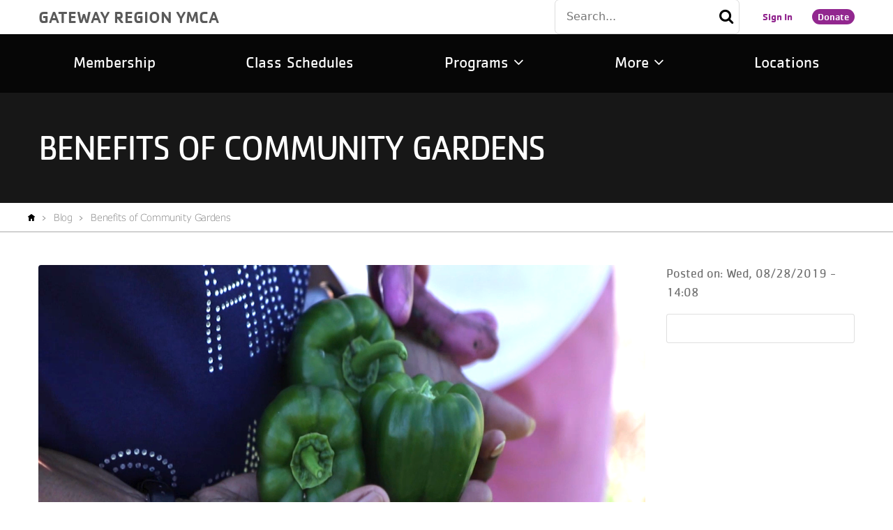

--- FILE ---
content_type: text/html; charset=UTF-8
request_url: https://www.gwrymca.org/blog/benefits-community-gardens
body_size: 209416
content:
<!DOCTYPE html>
<html lang="en" dir="ltr" prefix="og: https://ogp.me/ns#">
  <head>
    <meta charset="utf-8" />
<meta name="description" content="Community gardens are inviting spaces that provide a source of fresh produce. Read how community gardens benefit your neighborhood." />
<link rel="image_src" href="/sites/default/files/2019-08/green_peppers.png" />
<meta property="og:title" content="Benefits of Community Gardens" />
<meta property="og:image" content="https://www.gwrymca.org/sites/default/files/styles/facebook/public/2019-08/green_peppers.png?itok=06nKsVvF" />
<meta property="og:image:width" content="1127" />
<meta property="og:image:height" content="630" />
<meta name="apple-itunes-app" content="app-id=1484779994" />
<link rel="icon" type="image/svg+xml" href="https://gwrymca.org/profiles/contrib/yusaopeny/assets/favicon/favicon.svg"/>
<link rel="apple-touch-icon" sizes="180x180" href="https://gwrymca.org/profiles/contrib/yusaopeny/assets/favicon/apple-touch-icon.png"/>
<link rel="icon" type="image/png" sizes="32x32" href="https://gwrymca.org/profiles/contrib/yusaopeny/assets/favicon/favicon-32x32.png"/>
<link rel="icon" type="image/png" sizes="16x16" href="https://gwrymca.org/profiles/contrib/yusaopeny/assets/favicon/favicon-16x16.png"/>
<link rel="manifest" href="https://gwrymca.org/profiles/contrib/yusaopeny/assets/favicon/site.webmanifest"/>
<link rel="mask-icon" href="https://gwrymca.org/profiles/contrib/yusaopeny/assets/favicon/safari-pinned-tab.svg" color="#0089d0"/>
<meta name="msapplication-TileColor" content="#0060af"/>
<meta name="msapplication-config" content="browserconfig.xml"/>
<meta name="theme-color" content="#ffffff"/>
<meta name="favicon-generator" content="Drupal responsive_favicons + realfavicongenerator.net" />
<meta name="Generator" content="Drupal 10 (https://www.drupal.org)" />
<meta name="MobileOptimized" content="width" />
<meta name="HandheldFriendly" content="true" />
<meta name="viewport" content="width=device-width, initial-scale=1.0" />
<link href="https://assets.sitescdn.net/answers-search-bar/v1.3.0/answers.css" rel="stylesheet" type="text/css" />
<script src="https://assets.sitescdn.net/answers-search-bar/v1.3.0/answerstemplates.compiled.min.js"></script>
<script>function initAnswers() {
  ANSWERS.init({
    apiKey: "c9a5c70fa935de9000f1152316266abd",
    experienceKey: "answers",
    experienceVersion: "PRODUCTION",
    locale: "en",
    businessId: "3621813",
    templateBundle: TemplateBundle.default,
    onReady: function () {
    ANSWERS.addComponent("SearchBar", {
        container: ".ymca-yext-search-form",
        name: "ymca-yext-search-bar",
        redirectUrl: "/search",
        placeholderText: "Search...",
      });
    },
  });
}
</script>
<script src="https://assets.sitescdn.net/answers-search-bar/v1.3.0/answers.min.js" onload="ANSWERS.domReady(initAnswers)" defer async></script>
<link rel="stylesheet" href="/sites/default/files/fontyourface/local_fonts/cachet_bold/font.css" media="all" />
<link rel="stylesheet" href="/sites/default/files/fontyourface/local_fonts/cachet_book/font.css" media="all" />
<link rel="stylesheet" href="/sites/default/files/fontyourface/local_fonts/cachet_medium/font.css" media="all" />
<link rel="stylesheet" href="/sites/default/files/fontyourface/local_fonts/verdana_light/font.css" media="all" />
<link rel="icon" href="/sites/default/files/ymca_blu_rgb_r.png" type="image/png" />
<link rel="canonical" href="https://www.gwrymca.org/blog/benefits-community-gardens" />
<link rel="shortlink" href="https://www.gwrymca.org/node/6021" />
<script src="/sites/default/files/google_tag/primary/google_tag.script.js?t969w8" defer></script>

    <title>Benefits of Community Gardens | Gateway Region YMCA</title>
    <link rel="stylesheet" media="all" href="/sites/default/files/css/css_DM43bGhjsMrSpvTU28Hb1nex6rOzgIyJjLk0bb554MY.css?delta=0&amp;language=en&amp;theme=gwrymca&amp;include=[base64]" />
<link rel="stylesheet" media="all" href="/modules/contrib/openy_node_alert/js/openy-alerts/build/main.css?t969w8" />
<link rel="stylesheet" media="all" href="/modules/contrib/openy_node_alert/assets/css/openy_node_alert.css?t969w8" />
<link rel="stylesheet" media="all" href="/sites/default/files/css/css_5v5m4PfEOSOd9J3i8T_u4pVa1QwcvZ2fMNbI795fyA8.css?delta=3&amp;language=en&amp;theme=gwrymca&amp;include=[base64]" />
<link rel="stylesheet" media="all" href="/sites/default/files/css/css_dnWKwnujssgyx1QE9u_nH97doUNfK9s_VnhlvuJK11o.css?delta=4&amp;language=en&amp;theme=gwrymca&amp;include=[base64]" />
<link rel="stylesheet" media="all" href="//cdnjs.cloudflare.com/ajax/libs/font-awesome/5.14.0/css/all.css" />
<link rel="stylesheet" media="all" href="/sites/default/files/css/css_B13sDgYZ1dHFg-XYAB9dLAldwIWLY2ERH1BJlbZu5Gk.css?delta=6&amp;language=en&amp;theme=gwrymca&amp;include=[base64]" />
<link rel="stylesheet" media="all" href="//use.fontawesome.com/releases/v5.1.0/css/all.css" />
<link rel="stylesheet" media="all" href="/sites/default/files/css/css_lk_bvtwZ65MO7C7RcecxMwcVFqoh_S89Rq7nrk07JV4.css?delta=8&amp;language=en&amp;theme=gwrymca&amp;include=[base64]" />

    
      </head>
  <body class="fontyourface blogbenefits-community-gardens path-node page-node-type-blog gwrymca">
        <a href="#main-content" class="visually-hidden focusable skip-link">
      Skip to main content
    </a>
    <div class="page-alerts">
      <div id="openy_alerts_header_placeholder"></div>
    </div>
    <noscript><iframe src="https://www.googletagmanager.com/ns.html?id=GTM-PSTLGFQ" height="0" width="0" style="display:none;visibility:hidden"></iframe></noscript>
      <div class="dialog-off-canvas-main-canvas h-100" data-off-canvas-main-canvas>
    <div class="layout-container ">

  <div class="banner-zone-node"></div>
  <div id="mobile-overlay" class="hidden"></div>

  <div class="top-navs fixed-top d-block d-lg-none">
    <nav class="nav-global navbar-default navbar navbar-dark">
      <div class="container-fluid p-0">
        <div class="d-flex w-100">

          <div class="col-auto mr-auto">
                          
                      </div>

          <div class="col-auto">
            <button class="navbar-toggler border-0" type="button" data-toggle="collapse" data-target=".sidebar-left"
                    aria-controls="sidebar" aria-expanded="false" aria-label="Toggle navigation">
              <span class="navbar-toggler-icon"></span>
            </button>
          </div>

        </div>
      </div>
    </nav>
  </div>

  <div id="mobile-header" class="top-navs fixed-top d-block d-lg-none">
    <nav class="nav-global navbar-default navbar navbar-dark">
      <div class="container-fluid p-0">

        <!-- Mobile top section -->
        <div class="mobile-slogan">
                      
                  </div>
        <!-- / Mobile top section -->


        <!-- Mobile toggles -->
        <div class="d-flex w-100">
          <div class="col mr-auto d-flex">
            <div class="logo">
              <a href="https://www.gwrymca.org/" aria-label="Front Page link">
                <img class="logo-img" src="[data-uri]" alt=" Site Logo"/>
              </a>
            </div>
          </div>

          <button class="navbar-toggler pr-3 mobile-search-toggle" type="button" data-toggle="collapse" data-target=".page-head__search" aria-controls="page-head__search" aria-expanded="false" aria-label="Toggle navigation">
            <i class="fa fa-search" aria-hidden="true"></i>
          </button>

          <div class="col-auto">
            <button class="navbar-toggler hamburger border-0" type="button" data-toggle="collapse" data-target=".sidebar-left" aria-controls="sidebar" aria-expanded="false" aria-label="Toggle navigation">
              <span class="navbar-toggler-icon"></span>
            </button>
          </div>
        </div>
        <!-- / Mobile Toggles -->

        <!-- Mobile Search --->
        <div class="mobile-search-dropdown site-search">
          <form method="get" action="/search">
            <input type="search" name="query" class="search-input" placeholder="Search">
            <button class="btn search-button" type="submit">Search</button>
          </form>
        </div>
        <!-- / Mobile Search -->


      </div>
    </nav>
  </div>
  <div id="sidebar" class="sidebar sidebar-left collapse fade">
    <div class="row px-3 px-lg-0">

            <div id="menu-expanded-backtrack">
        <div class="inner">
          <i class="fa fa-chevron-left" aria-hidden="true"></i>
          <a href="#">Main Menu</a>
        </div>
      </div>
      <div class="page-head__main-menu col-12">
        
          <div>
      <div class="row">
          <a class="logo d-block d-lg-none col-10" href="/" title="Home" rel="home">
        <img class="logo-img" src="[data-uri]" alt="Home"/>
      </a>
        <div class="col-2 text-right">
      <button class="navbar-toggler border-0" type="button" data-toggle="collapse" data-target=".sidebar-left"
              aria-controls="sidebar" aria-expanded="true" aria-label="Toggle navigation">
        <i class="fa fa-close"></i>
      </button>
    </div>
  </div>
<nav role="navigation" aria-labelledby="block-gwrymca-mainnavigation-mobile-menu" id="block-gwrymca-mainnavigation-mobile" class="block-system-menu-blockmain">
            
  <h2 class="visually-hidden" id="block-gwrymca-mainnavigation-mobile-menu">Main navigation (mobile)</h2>
  

        
        <ul region="mobile_menu" class="nav navbar-nav">
                      <li class="menu-icon menu-icon-47 nav-item nav-level-2 menu-item-membership" data-toggle="collapse" data-target=".mobile-sidebar.collapse.show">
                  <a href="/join" class="nav-link text-uppercase">
            Membership
          </a>
              </li>
                      <li class="menu-icon menu-icon-371 nav-item nav-level-2 menu-item-class-schedules" data-toggle="collapse" data-target=".mobile-sidebar.collapse.show">
                  <a href="https://gwrymca.org/programs/ymca-fitness-classes" class="nav-link text-uppercase">
            Class Schedules
          </a>
              </li>
                      <li class="menu-icon menu-icon-14 nav-item nav-level-2 menu-item-programs" data-toggle="collapse" data-target=".mobile-sidebar.collapse.show">
                  <a data-toggle="dropdown" href="" class="nav-link dropdown-toggle text-uppercase">
            Programs
                        <i class="fa fa-chevron-down" aria-hidden="true"></i>
          </a>
                  <ul class="dropdown-menu row-level-2 px-2">
                <li class="menu-icon menu-icon-452 nav-item nav-level-3 menu-item-fitness">
          <a href="/programs/ymca-fitness-classes" class="nav-link has-child">
              Fitness
          </a>
                                        <ul class="row-level-3">
                                                                                    <li class="menu-icon menu-icon-467 nav-level-4">
                    <a href="/programs/ymca-fitness-classes" data-drupal-link-system-path="node/14731">Group Exercise</a>
                </li>
                                                            <li class="menu-icon menu-icon-196 nav-level-4">
                    <a href="/ymca-personal-training" data-drupal-link-system-path="node/14746">Personal Training</a>
                </li>
                                                            <li class="menu-icon menu-icon-441 nav-level-4">
                    <a href="/virtual-y-login" data-drupal-link-system-path="node/15046">Virtual Y</a>
                </li>
                                                            <li class="menu-icon menu-icon-191 nav-level-4">
                    <a href="/active-older-adults" data-drupal-link-system-path="node/14767">Active Older Adults</a>
                </li>
                                                            <li class="menu-icon menu-icon-470 nav-level-4">
                    <a href="/Ymobileapp" data-drupal-link-system-path="node/14723">YMCA Mobile App</a>
                </li>
                    </ul>
    
                </li>
                <li class="menu-icon menu-icon-551 nav-item nav-level-3 menu-item-healthy-lifestyles">
          <a href="/healthy-lifestyles" class="nav-link has-child">
              Healthy Lifestyles
          </a>
                                        <ul class="row-level-3">
                                                                                    <li class="menu-icon menu-icon-459 nav-level-4">
                    <a href="/ymca-mental-health-resources" data-drupal-link-system-path="node/13838">Mental Health Resources</a>
                </li>
                                                            <li class="menu-icon menu-icon-553 nav-level-4">
                    <a href="/ymcas-diabetes-prevention-program" data-drupal-link-system-path="node/15119">Diabetes Prevention</a>
                </li>
                                                            <li class="menu-icon menu-icon-554 nav-level-4">
                    <a href="/livestrong-ymca" data-drupal-link-system-path="node/15269">Cancer Recovery</a>
                </li>
                                                            <li class="menu-icon menu-icon-552 nav-level-4">
                    <a href="/blood-pressure-self-monitoring-program" data-drupal-link-system-path="node/15114">Blood Pressure Self-Monitoring Program</a>
                </li>
                                                            <li class="menu-icon menu-icon-556 nav-level-4">
                    <a href="/exercise-parkinsons" data-drupal-link-system-path="node/15270">Exercise for Parkinson&#039;s</a>
                </li>
                                                            <li class="menu-icon menu-icon-555 nav-level-4">
                    <a href="/ymca-nutrition-services" data-drupal-link-system-path="node/15242">Nutrition Services</a>
                </li>
                                                            <li class="menu-icon menu-icon-472 nav-level-4">
                    <a href="/socialsupport" data-drupal-link-system-path="node/14732">Social Services Support</a>
                </li>
                                                            <li class="menu-icon menu-icon-346 nav-level-4">
                    <a href="/inclusion" data-drupal-link-system-path="node/4171">Inclusion and Adaptive Support Services</a>
                </li>
                                                            <li class="menu-icon menu-icon-460 nav-level-4">
                    <a href="/community-gardens" data-drupal-link-system-path="node/13839">Community Gardens</a>
                </li>
                    </ul>
    
                </li>
                <li class="menu-icon menu-icon-16 nav-item nav-level-3 menu-item-swimming">
          <a href="/swimming-lessons" class="nav-link has-child">
              Swimming
          </a>
                                        <ul class="row-level-3">
                                                                                    <li class="menu-icon menu-icon-481 nav-level-4">
                    <a href="/ymca-pools" data-drupal-link-system-path="node/15030">Pool Schedules and More</a>
                </li>
                                                            <li class="menu-icon menu-icon-266 nav-level-4">
                    <a href="/swimming-lessons" data-drupal-link-system-path="node/14719">Swimming Lessons</a>
                </li>
                                                            <li class="menu-icon menu-icon-306 nav-level-4">
                    <a href="https://gwrymca.org/ymca-water-fitness-classes">Water Fitness Classes</a>
                </li>
                                                            <li class="menu-icon menu-icon-469 nav-level-4">
                    <a href="/ymca-swim-teams" data-drupal-link-system-path="node/14823">Swim Teams</a>
                </li>
                                                            <li class="menu-icon menu-icon-479 nav-level-4">
                    <a href="/lifeguard-certification" data-drupal-link-system-path="node/15012">Lifeguard Certification</a>
                </li>
                                                            <li class="menu-icon menu-icon-482 nav-level-4">
                    <a href="/programs/outdoor-pools-waterparks" data-drupal-link-system-path="node/15062">Outdoor Pools &amp; Aquatic Centers</a>
                </li>
                    </ul>
    
                </li>
                <li class="menu-icon menu-icon-485 nav-item nav-level-3 menu-item-children--teens">
          <a href="/programs/youth-and-family" class="nav-link has-child">
              Children &amp; Teens
          </a>
                                        <ul class="row-level-3">
                                                                                    <li class="menu-icon menu-icon-558 nav-level-4">
                    <a href="/programs/child-watch-ymca" data-drupal-link-system-path="node/15121">Child Watch</a>
                </li>
                                                            <li class="menu-icon menu-icon-487 nav-level-4">
                    <a href="/mobile-y" data-drupal-link-system-path="node/14789">Mobile Y</a>
                </li>
                                                            <li class="menu-icon menu-icon-448 nav-level-4">
                    <a href="/child-abuse-prevention" data-drupal-link-system-path="node/15109">Child Abuse Prevention</a>
                </li>
                                                            <li class="menu-icon menu-icon-186 nav-level-4">
                    <a href="/programs/education-tutoring" data-drupal-link-system-path="node/961">Education &amp; Tutoring</a>
                </li>
                                                            <li class="menu-icon menu-icon-486 nav-level-4">
                    <a href="/teen-programs" data-drupal-link-system-path="node/15089">Teen Programs</a>
                </li>
                    </ul>
    
                </li>
                <li class="menu-icon menu-icon-18 nav-item nav-level-3 menu-item-camp-and-child-care">
          <a href="/programs/ymca-child-care" class="nav-link has-child">
              Camp and Child Care
          </a>
                                        <ul class="row-level-3">
                                                                                    <li class="menu-icon menu-icon-19 nav-level-4">
                    <a href="/ymca-y-club-before-after-school-enrichment-program" data-drupal-link-system-path="node/14698">Before &amp; After School Care</a>
                </li>
                                                            <li class="menu-icon menu-icon-351 nav-level-4">
                    <a href="/ymca-summer-day-camp" data-drupal-link-system-path="node/14925">Summer Day Camp</a>
                </li>
                                                            <li class="menu-icon menu-icon-465 nav-level-4">
                    <a href="/ymca-schools-out-camp" data-drupal-link-system-path="node/13086">Schools Out Camp</a>
                </li>
                                                            <li class="menu-icon menu-icon-476 nav-level-4">
                    <a href="/early-childhood-education-centers" data-drupal-link-system-path="node/14979">Early Childhood Education</a>
                </li>
                                                            <li class="menu-icon menu-icon-584 nav-level-4">
                    <a href="/camps/ymca-camp-lakewood" data-drupal-link-system-path="node/15260">YMCA Camp Lakewood</a>
                </li>
                    </ul>
    
                </li>
                <li class="menu-icon menu-icon-17 nav-item nav-level-3 menu-item-sports-and-activities">
          <a href="/programs/youth-sports-leagues-clinics" class="nav-link has-child">
              Sports and Activities
          </a>
                                        <ul class="row-level-3">
                                                                                    <li class="menu-icon menu-icon-474 nav-level-4">
                    <a href="/ymca-adaptive-sports" data-drupal-link-system-path="node/14733">Adaptive Sports</a>
                </li>
                                                            <li class="menu-icon menu-icon-478 nav-level-4">
                    <a href="/programs/youth-sports/baseball-softball-t-ball" data-drupal-link-system-path="node/15010">Youth Baseball</a>
                </li>
                                                            <li class="menu-icon menu-icon-473 nav-level-4">
                    <a href="/programs/youth-sports/soccer" data-drupal-link-system-path="node/14941">Youth Soccer</a>
                </li>
                                                            <li class="menu-icon menu-icon-468 nav-level-4">
                    <a href="/programs/youth-sports/volleyball" data-drupal-link-system-path="node/14834">Youth Volleyball</a>
                </li>
                                                            <li class="menu-icon menu-icon-116 nav-level-4">
                    <a href="/programs/youth-sports/basketball" data-drupal-link-system-path="node/14822">Youth Basketball</a>
                </li>
                                                            <li class="menu-icon menu-icon-480 nav-level-4">
                    <a href="/programs/youth-sports/flag-football" data-drupal-link-system-path="node/15033">Flag Football</a>
                </li>
                                                            <li class="menu-icon menu-icon-477 nav-level-4">
                    <a href="https://gwrymca.org/programs/youth-sports-leagues-clinics#more-youth-sports">More Sports</a>
                </li>
                    </ul>
    
                </li>
        </ul>
  
              </li>
                      <li class="menu-icon menu-icon-462 nav-item nav-level-2 menu-item-more" data-toggle="collapse" data-target=".mobile-sidebar.collapse.show">
                  <a data-toggle="dropdown" href="" class="nav-link dropdown-toggle text-uppercase">
            More
                        <i class="fa fa-chevron-down" aria-hidden="true"></i>
          </a>
                  <ul class="dropdown-menu row-level-2 px-2">
                <li class="menu-icon menu-icon-336 nav-item nav-level-3 menu-item-ymca-trout-lodge">
          <a href="/locations/ymca-trout-lodge" class="nav-link no-child">
              YMCA Trout Lodge
          </a>
                </li>
                <li class="menu-icon menu-icon-484 nav-item nav-level-3 menu-item-global-relations-and-community-engagement-grace">
          <a href="/programs/global-relations-and-community-engagement-grace" class="nav-link no-child">
              Global Relations and Community Engagement (GRACE)
          </a>
                </li>
                <li class="menu-icon menu-icon-559 nav-item nav-level-3 menu-item-blog">
          <a href="/ymca-blogs-and-newsfeed" class="nav-link no-child">
              Blog
          </a>
                </li>
                <li class="menu-icon menu-icon-471 nav-item nav-level-3 menu-item-events">
          <a href="/events" class="nav-link no-child">
              Events
          </a>
                </li>
                <li class="menu-icon menu-icon-450 nav-item nav-level-3 menu-item-apparel-store">
          <a href="/ymca-apparel-store" class="nav-link no-child">
              Apparel Store
          </a>
                </li>
                <li class="menu-icon menu-icon-537 nav-item nav-level-3 menu-item-campus-y-at-washu">
          <a href="/locations/washington-university-campus-ymca" class="nav-link no-child">
              Campus Y at WashU
          </a>
                </li>
        </ul>
  
              </li>
                      <li class="menu-icon menu-icon-483 nav-item nav-level-2 menu-item-locations" data-toggle="collapse" data-target=".mobile-sidebar.collapse.show">
                  <a href="/locations" class="nav-link text-uppercase">
            Locations
          </a>
              </li>
        </ul>
  




  </nav>
<div id="block-openygoogletranslate-2" class="block-openy-gtranslate-block">
  
    
            <div class="openy-google-translate"></div>
  
  </div>
<nav role="navigation" aria-labelledby="block-useraccountmenu-menu" id="block-useraccountmenu" class="block-system-menu-blockaccount">
            
  <h2 class="visually-hidden" id="block-useraccountmenu-menu">User account menu</h2>
  

        
              <ul region="mobile_menu">
              <li class="menu-icon menu-icon-76">
        <a href="/account-management" class="highlighted" data-drupal-link-system-path="node/2211">Sign In</a>
              </li>
          <li class="menu-icon menu-icon-61">
        <a href="/opportunity-all-ways-support-y" class="highlighted outline" data-drupal-link-system-path="node/14894">Donate</a>
              </li>
        </ul>
  


  </nav>

  </div>

      </div>

    </div>
  </div>

  <div class="viewport">

    <header id="page-head" class="page-head">
      <div class="top-navs fixed-top d-none d-lg-block" data-spy="affix" data-offset-top="1">
        <nav class="nav-global navbar-ymcags  navbar p-0">
          <div class="container-fluid m-0 p-0">

                        <div class="page-head__top-menu">
              <div class="d-flex align-items-stretch utility-bar-wrapper">
                <div class="col-md-3 site-name d-md-flex align-items-center">
                  <a href="https://www.gwrymca.org/">GATEWAY REGION YMCA</a>
                </div>
                <div class="col-md d-md-flex justify-content-end align-items-center">
                    <div>
    <div id="block-yext-search-bar-block" class="block-ymca-yext-search-bar-block" style="display: inline-block;max-width: 280px;padding-right: 15px;">
  
    
      <div class="ymca-yext-search-form"></div>
  </div>
<nav role="navigation" aria-labelledby="block-gwrymca-user-menu-menu" id="block-gwrymca-user-menu" class="block-system-menu-blockaccount">
            
  <h2 class="visually-hidden" id="block-gwrymca-user-menu-menu">User account menu</h2>
  

        
            <ul region="secondary_menu" class="navbar-nav flex-row float-right align-items-center">
                <li class="menu-icon menu-icon-76">
                  <a href="/account-management" class="nav-link px-3">
            Sign In
          </a>
              </li>
                <li class="menu-icon menu-icon-61">
                  <a href="/opportunity-all-ways-support-y" class="nav-link px-3">
            Donate
          </a>
              </li>
        </ul>
  


  </nav>
<div id="block-openygoogletranslate" class="block-openy-gtranslate-block">
  
    
            <div class="openy-google-translate"></div>
  
  </div>

  </div>

                </div>
              </div>
            </div>

                                      <div class="col-md-12 header-content d-none d-sm-block p-0">
                                <div class="page-head__main-menu nav-home nav-desktop">
                    <div>
    <nav role="navigation" aria-labelledby="block-gwrymca-main-menu-menu" id="block-gwrymca-main-menu" class="block-system-menu-blockmain">
            
  <h2 class="visually-hidden" id="block-gwrymca-main-menu-menu">Main navigation</h2>
  

        
        <ul region="primary_menu" class="navbar nav nav-fill align-items-center nav-level-1 p-0 m-0">
                            <li class="menu-icon menu-icon-47 nav-item nav-level-2 menu-item-membership" data-toggle="collapse" data-target=".mobile-sidebar.collapse.show">
                  <a href="/join" class="nav-link">
            Membership
          </a>
              </li>
                            <li class="menu-icon menu-icon-371 nav-item nav-level-2 menu-item-class-schedules" data-toggle="collapse" data-target=".mobile-sidebar.collapse.show">
                  <a href="https://gwrymca.org/programs/ymca-fitness-classes" class="nav-link">
            Class Schedules
          </a>
              </li>
                            <li class="menu-icon menu-icon-14 nav-item nav-level-2 menu-item-programs" data-toggle="collapse" data-target=".mobile-sidebar.collapse.show">
                  <a data-toggle="dropdown" href="" class="nav-link">
            Programs
            <i class="fa fa-angle-up" aria-hidden="true"></i>
            <i class="fa fa-angle-down" aria-hidden="true"></i>
          </a>
                  <ul class="dropdown-menu row-level-2 fade row">
                <li class="menu-icon menu-icon-452 nav-level-3 col col-lg col-md-3 menu-item-fitness">
                  <a href="/programs/ymca-fitness-classes" class="d-block">
                          <div class="section-icon"></div>
              <div class="section-title">
                Fitness
              </div>
          </a>
                  <ul class="row-level-3">
                                          <li class="menu-icon menu-icon-467 nav-level-4">
          <a href="/programs/ymca-fitness-classes" data-drupal-link-system-path="node/14731">Group Exercise</a>
        </li>
                              <li class="menu-icon menu-icon-196 nav-level-4">
          <a href="/ymca-personal-training" data-drupal-link-system-path="node/14746">Personal Training</a>
        </li>
                              <li class="menu-icon menu-icon-441 nav-level-4">
          <a href="/virtual-y-login" data-drupal-link-system-path="node/15046">Virtual Y</a>
        </li>
                              <li class="menu-icon menu-icon-191 nav-level-4">
          <a href="/active-older-adults" data-drupal-link-system-path="node/14767">Active Older Adults</a>
        </li>
                              <li class="menu-icon menu-icon-470 nav-level-4">
          <a href="/Ymobileapp" data-drupal-link-system-path="node/14723">YMCA Mobile App</a>
        </li>
          </ul>
  
              </li>
                <li class="menu-icon menu-icon-551 nav-level-3 col col-lg col-md-3 menu-item-healthy-lifestyles">
                  <a href="/healthy-lifestyles" class="d-block">
                          <div class="section-icon"></div>
              <div class="section-title">
                Healthy Lifestyles
              </div>
          </a>
                  <ul class="row-level-3">
                                          <li class="menu-icon menu-icon-459 nav-level-4">
          <a href="/ymca-mental-health-resources" data-drupal-link-system-path="node/13838">Mental Health Resources</a>
        </li>
                              <li class="menu-icon menu-icon-553 nav-level-4">
          <a href="/ymcas-diabetes-prevention-program" data-drupal-link-system-path="node/15119">Diabetes Prevention</a>
        </li>
                              <li class="menu-icon menu-icon-554 nav-level-4">
          <a href="/livestrong-ymca" data-drupal-link-system-path="node/15269">Cancer Recovery</a>
        </li>
                              <li class="menu-icon menu-icon-552 nav-level-4">
          <a href="/blood-pressure-self-monitoring-program" data-drupal-link-system-path="node/15114">Blood Pressure Self-Monitoring Program</a>
        </li>
                              <li class="menu-icon menu-icon-556 nav-level-4">
          <a href="/exercise-parkinsons" data-drupal-link-system-path="node/15270">Exercise for Parkinson&#039;s</a>
        </li>
                              <li class="menu-icon menu-icon-555 nav-level-4">
          <a href="/ymca-nutrition-services" data-drupal-link-system-path="node/15242">Nutrition Services</a>
        </li>
                              <li class="menu-icon menu-icon-472 nav-level-4">
          <a href="/socialsupport" data-drupal-link-system-path="node/14732">Social Services Support</a>
        </li>
                              <li class="menu-icon menu-icon-346 nav-level-4">
          <a href="/inclusion" data-drupal-link-system-path="node/4171">Inclusion and Adaptive Support Services</a>
        </li>
                              <li class="menu-icon menu-icon-460 nav-level-4">
          <a href="/community-gardens" data-drupal-link-system-path="node/13839">Community Gardens</a>
        </li>
          </ul>
  
              </li>
                <li class="menu-icon menu-icon-16 nav-level-3 col col-lg col-md-3 menu-item-swimming">
                  <a href="/swimming-lessons" class="d-block">
                          <div class="section-icon"></div>
              <div class="section-title">
                Swimming
              </div>
          </a>
                  <ul class="row-level-3">
                                          <li class="menu-icon menu-icon-481 nav-level-4">
          <a href="/ymca-pools" data-drupal-link-system-path="node/15030">Pool Schedules and More</a>
        </li>
                              <li class="menu-icon menu-icon-266 nav-level-4">
          <a href="/swimming-lessons" data-drupal-link-system-path="node/14719">Swimming Lessons</a>
        </li>
                              <li class="menu-icon menu-icon-306 nav-level-4">
          <a href="https://gwrymca.org/ymca-water-fitness-classes">Water Fitness Classes</a>
        </li>
                              <li class="menu-icon menu-icon-469 nav-level-4">
          <a href="/ymca-swim-teams" data-drupal-link-system-path="node/14823">Swim Teams</a>
        </li>
                              <li class="menu-icon menu-icon-479 nav-level-4">
          <a href="/lifeguard-certification" data-drupal-link-system-path="node/15012">Lifeguard Certification</a>
        </li>
                              <li class="menu-icon menu-icon-482 nav-level-4">
          <a href="/programs/outdoor-pools-waterparks" data-drupal-link-system-path="node/15062">Outdoor Pools &amp; Aquatic Centers</a>
        </li>
          </ul>
  
              </li>
                <li class="menu-icon menu-icon-485 nav-level-3 col col-lg col-md-3 menu-item-children--teens">
                  <a href="/programs/youth-and-family" class="d-block">
                          <div class="section-icon"></div>
              <div class="section-title">
                Children &amp; Teens
              </div>
          </a>
                  <ul class="row-level-3">
                                          <li class="menu-icon menu-icon-558 nav-level-4">
          <a href="/programs/child-watch-ymca" data-drupal-link-system-path="node/15121">Child Watch</a>
        </li>
                              <li class="menu-icon menu-icon-487 nav-level-4">
          <a href="/mobile-y" data-drupal-link-system-path="node/14789">Mobile Y</a>
        </li>
                              <li class="menu-icon menu-icon-448 nav-level-4">
          <a href="/child-abuse-prevention" data-drupal-link-system-path="node/15109">Child Abuse Prevention</a>
        </li>
                              <li class="menu-icon menu-icon-186 nav-level-4">
          <a href="/programs/education-tutoring" data-drupal-link-system-path="node/961">Education &amp; Tutoring</a>
        </li>
                              <li class="menu-icon menu-icon-486 nav-level-4">
          <a href="/teen-programs" data-drupal-link-system-path="node/15089">Teen Programs</a>
        </li>
          </ul>
  
              </li>
                <li class="menu-icon menu-icon-18 nav-level-3 col col-lg col-md-3 menu-item-camp-and-child-care">
                  <a href="/programs/ymca-child-care" class="d-block">
                          <div class="section-icon"></div>
              <div class="section-title">
                Camp and Child Care
              </div>
          </a>
                  <ul class="row-level-3">
                                          <li class="menu-icon menu-icon-19 nav-level-4">
          <a href="/ymca-y-club-before-after-school-enrichment-program" data-drupal-link-system-path="node/14698">Before &amp; After School Care</a>
        </li>
                              <li class="menu-icon menu-icon-351 nav-level-4">
          <a href="/ymca-summer-day-camp" data-drupal-link-system-path="node/14925">Summer Day Camp</a>
        </li>
                              <li class="menu-icon menu-icon-465 nav-level-4">
          <a href="/ymca-schools-out-camp" data-drupal-link-system-path="node/13086">Schools Out Camp</a>
        </li>
                              <li class="menu-icon menu-icon-476 nav-level-4">
          <a href="/early-childhood-education-centers" data-drupal-link-system-path="node/14979">Early Childhood Education</a>
        </li>
                              <li class="menu-icon menu-icon-584 nav-level-4">
          <a href="/camps/ymca-camp-lakewood" data-drupal-link-system-path="node/15260">YMCA Camp Lakewood</a>
        </li>
          </ul>
  
              </li>
                <li class="menu-icon menu-icon-17 nav-level-3 col col-lg col-md-3 menu-item-sports-and-activities">
                  <a href="/programs/youth-sports-leagues-clinics" class="d-block">
                          <div class="section-icon"></div>
              <div class="section-title">
                Sports and Activities
              </div>
          </a>
                  <ul class="row-level-3">
                                          <li class="menu-icon menu-icon-474 nav-level-4">
          <a href="/ymca-adaptive-sports" data-drupal-link-system-path="node/14733">Adaptive Sports</a>
        </li>
                              <li class="menu-icon menu-icon-478 nav-level-4">
          <a href="/programs/youth-sports/baseball-softball-t-ball" data-drupal-link-system-path="node/15010">Youth Baseball</a>
        </li>
                              <li class="menu-icon menu-icon-473 nav-level-4">
          <a href="/programs/youth-sports/soccer" data-drupal-link-system-path="node/14941">Youth Soccer</a>
        </li>
                              <li class="menu-icon menu-icon-468 nav-level-4">
          <a href="/programs/youth-sports/volleyball" data-drupal-link-system-path="node/14834">Youth Volleyball</a>
        </li>
                              <li class="menu-icon menu-icon-116 nav-level-4">
          <a href="/programs/youth-sports/basketball" data-drupal-link-system-path="node/14822">Youth Basketball</a>
        </li>
                              <li class="menu-icon menu-icon-480 nav-level-4">
          <a href="/programs/youth-sports/flag-football" data-drupal-link-system-path="node/15033">Flag Football</a>
        </li>
                              <li class="menu-icon menu-icon-477 nav-level-4">
          <a href="https://gwrymca.org/programs/youth-sports-leagues-clinics#more-youth-sports">More Sports</a>
        </li>
          </ul>
  
              </li>
        </ul>
  
              </li>
                            <li class="menu-icon menu-icon-462 nav-item nav-level-2 menu-item-more" data-toggle="collapse" data-target=".mobile-sidebar.collapse.show">
                  <a data-toggle="dropdown" href="" class="nav-link">
            More
            <i class="fa fa-angle-up" aria-hidden="true"></i>
            <i class="fa fa-angle-down" aria-hidden="true"></i>
          </a>
                  <ul class="dropdown-menu row-level-2 fade row">
                <li class="menu-icon menu-icon-336 nav-level-3 col col-lg col-md-3 menu-item-ymca-trout-lodge">
                  <a href="/locations/ymca-trout-lodge" data-drupal-link-system-path="node/15127">YMCA Trout Lodge</a>
              </li>
                <li class="menu-icon menu-icon-484 nav-level-3 col col-lg col-md-3 menu-item-global-relations-and-community-engagement-grace">
                  <a href="/programs/global-relations-and-community-engagement-grace" data-drupal-link-system-path="node/15086">Global Relations and Community Engagement (GRACE)</a>
              </li>
                <li class="menu-icon menu-icon-559 nav-level-3 col col-lg col-md-3 menu-item-blog">
                  <a href="/ymca-blogs-and-newsfeed" data-drupal-link-system-path="node/14809">Blog</a>
              </li>
                <li class="menu-icon menu-icon-471 nav-level-3 col col-lg col-md-3 menu-item-events">
                  <a href="/events" data-drupal-link-system-path="node/14811">Events</a>
              </li>
                <li class="menu-icon menu-icon-450 nav-level-3 col col-lg col-md-3 menu-item-apparel-store">
                  <a href="/ymca-apparel-store" data-drupal-link-system-path="node/11486">Apparel Store</a>
              </li>
                <li class="menu-icon menu-icon-537 nav-level-3 col col-lg col-md-3 menu-item-campus-y-at-washu">
                  <a href="/locations/washington-university-campus-ymca" data-drupal-link-system-path="node/15035">Campus Y at WashU</a>
              </li>
        </ul>
  
              </li>
                            <li class="menu-icon menu-icon-483 nav-item nav-level-2 menu-item-locations" data-toggle="collapse" data-target=".mobile-sidebar.collapse.show">
                  <a href="/locations" class="nav-link">
            Locations
          </a>
              </li>
        </ul>
  




  </nav>

  </div>

                </div>
              </div>
                      </div>
        </nav>
      </div>
    </header>

      <div>
    <div id="block-gwrymca-breadcrumbs" class="block-lb-breadcrumbs block-system-breadcrumb-block">
  
    
      <div class="breadcrumbs-wrapper d-none d-lg-block">
  <nav class="container" role="navigation" aria-labelledby="system-breadcrumb">
    <h2 id="system-breadcrumb" class="visually-hidden">Breadcrumb</h2>
    <ol class="breadcrumbs p-0 m-0">
          <li>
                  <a href="/">Home</a>
              </li>
          <li>
                  <a href="/blog">Blog</a>
              </li>
          <li>
                  <span>Benefits of Community Gardens</span>
              </li>
        </ol>
  </nav>
</div>

  </div>

  </div>

    
    
    

    <main role="main" class="clearfix">
      <a id="main-content" tabindex="-1"></a>
        <div class="layout-content">
                    <div>
    <div data-drupal-messages-fallback class="hidden"></div><div id="block-gwrymca-content" class="block-system-main-block">
  
    
      



  <div class="page-heading banner banner--small banner--grey">

    
    <div class="banner-cta d-block d-lg-flex">
      <div class="banner-cta-content container align-items-center m-auto py-4 py-lg-5 text-white">
        <div class="banner-cta-section">

                      <h1 class="banner-title text-uppercase m-0 text-white">
              
<span>Benefits of Community Gardens</span>

            </h1>
          
          
        </div>
      </div>
    </div>
  </div>

<div class="blog--full-page container mt-5 pb-5">
  <div class="row">
    <div class="col-12 back-to-blog text-left">
      <a href="">
        <i class="glyphicon glyphicon-chevron-left"></i>
        
      </a>
    </div>
  </div>

  <div class="row">
    <div class="copy col-12 col-md-8 col-lg-9 mb-5 mb-lg-0">
      <article class="node node--type-blog node--view-mode-full">
        <div class="node__content">

                    <figure class="mb-4">
            
              <img loading="lazy" src="/sites/default/files/2019-08/green_peppers.png" width="1440" height="805" alt="hands holding green peppers" />


      
          </figure>
          
          
            <p style="margin:0in 0in 8pt"><span style="font-size:11pt"><span style="line-height:107%"><span style="font-family:Calibri,sans-serif">We all know that community gardens are inviting spaces that provide a source of fresh produce.&nbsp; However, there are many more benefits to these green spaces.&nbsp; </span></span></span></p>

<p style="margin:0in 0in 8pt"><span style="font-size:11pt"><span style="line-height:107%"><span style="font-family:Calibri,sans-serif">Community gardens provide many benefits to the environment.&nbsp; They:</span></span></span></p>

<ul>
	<li style="margin:0in 0in 0.0001pt 0.5in"><span style="font-size:11pt"><span style="line-height:107%"><span style="font-family:Calibri,sans-serif">Improve soil.&nbsp; Certain plants like sunflowers actually remove toxins like lead from the soil.</span></span></span></li>
	<li style="margin:0in 0in 0.0001pt 0.5in"><span style="font-size:11pt"><span style="line-height:107%"><span style="font-family:Calibri,sans-serif">Improve air quality.&nbsp; Not only are plants great at using carbon dioxide, but local produce decreases the carbon footprint created when food is transported from other states and countries.</span></span></span></li>
	<li style="margin:0in 0in 0.0001pt 0.5in"><span style="font-size:11pt"><span style="line-height:107%"><span style="font-family:Calibri,sans-serif">Increase biodiversity of plants.&nbsp; Planting heritage varieties of fruits and vegetables like tomatoes ensures these plants are available to future generations.&nbsp; </span></span></span></li>
	<li style="margin:0in 0in 0.0001pt 0.5in"><span style="font-size:11pt"><span style="line-height:107%"><span style="font-family:Calibri,sans-serif">Increase biodiversity of animals.&nbsp; Planting wildflowers, fruit trees and other indigenous varieties of plant life supports insect and animal populations by providing habitat and food for bees, humming birds and other animal life important to the food chain.</span></span></span></li>
	<li style="margin:0in 0in 8pt 0.5in"><span style="font-size:11pt"><span style="line-height:107%"><span style="font-family:Calibri,sans-serif">Reduce local waste by engaging more people in composting.</span></span></span></li>
</ul>

<p style="margin:0in 0in 8pt"><span style="font-size:11pt"><span style="line-height:107%"><span style="font-family:Calibri,sans-serif">Community gardens help combat obesity.&nbsp; They:</span></span></span></p>

<ul>
	<li style="margin:0in 0in 0.0001pt 0.5in"><span style="font-size:11pt"><span style="line-height:107%"><span style="font-family:Calibri,sans-serif">Increase access to fresh produce.&nbsp; </span></span></span></li>
	<li style="margin:0in 0in 0.0001pt 0.5in"><span style="font-size:11pt"><span style="line-height:107%"><span style="font-family:Calibri,sans-serif">Improve food security.&nbsp; Gardens at the YMCA often distribute food to their members or to local food pantries.</span></span></span></li>
	<li style="margin:0in 0in 0.0001pt 0.5in"><span style="font-size:11pt"><span style="line-height:107%"><span style="font-family:Calibri,sans-serif">Increase physical activity through garden maintenance.</span></span></span></li>
	<li style="margin:0in 0in 0.0001pt 0.5in"><span style="font-size:11pt"><span style="line-height:107%"><span style="font-family:Calibri,sans-serif">Improve dietary habits.&nbsp; Volunteers involved in our community gardens discuss the food grown, share recipes and encourage each other to try new foods.</span></span></span></li>
	<li style="margin:0in 0in 8pt 0.5in"><span style="font-size:11pt"><span style="line-height:107%"><span style="font-family:Calibri,sans-serif">Improve mental health and relaxation.&nbsp; Spending time in green space is important.&nbsp; It has been shown to reduce stress and encourage healthy decision-making.</span></span></span></li>
</ul>

<p style="margin:0in 0in 8pt"><span style="font-size:11pt"><span style="line-height:107%"><span style="font-family:Calibri,sans-serif">Community gardens also promote social ties.&nbsp; They:</span></span></span></p>

<ul>
	<li style="margin:0in 0in 0.0001pt 0.5in"><span style="font-size:11pt"><span style="line-height:107%"><span style="font-family:Calibri,sans-serif">Can decrease in crime.&nbsp; When people spend time together and are outside and visible in their neighborhood crime is often reduced.&nbsp; </span></span></span></li>
	<li style="margin:0in 0in 0.0001pt 0.5in"><span style="font-size:11pt"><span style="line-height:107%"><span style="font-family:Calibri,sans-serif">Can improve property values.&nbsp; When vacant lots are converted into community gardens, property values often increase.&nbsp; A neighborhood in Philadelphia saw a 30% increase in property values when they converted vacant land into community gardens.</span></span></span></li>
	<li style="margin:0in 0in 8pt 0.5in"><span style="font-size:11pt"><span style="line-height:107%"><span style="font-family:Calibri,sans-serif">Bring people together to plan.&nbsp; Community gardens connect people with each other.&nbsp; Sometimes these connections are as simple as weeding together and sharing recipes.&nbsp; Other times, they lead to organizing produce stands, planning events in the garden, providing cooking demos and nutrition education or creating special gardens such as children’s, butterfly, or sensory.</span></span></span></li>
</ul>

<p style="margin:0in 0in 8pt"><span style="font-size:11pt"><span style="line-height:107%"><span style="font-family:Calibri,sans-serif">If you have a community garden in your neighborhood or YMCA, get involved.&nbsp; If you have a space you think should become a community garden, get in touch with leadership and your Y and/or Gateway Greening.&nbsp; They can help you plan so your garden becomes an asset to the community.</span></span></span></p>

<p style="margin:0in 0in 8pt">&nbsp;</p>

      

                  </div>
      </article>
    </div>

    <div class="col-12 col-md-4 col-lg-3 side-col">
      <div class="node__submitted mb-3">
        Posted on: 
<span><time datetime="2019-08-28T14:08:44-05:00" title="Wednesday, August 28, 2019 - 14:08">Wed, 08/28/2019 - 14:08</time>
</span>
        
      </div>

      <div class="card mb-3">
        <div class="card-body">
          
          
          
        </div>
      </div>

      
    </div>

  </div>
</div>

  </div>




  </div>

              </div>
    </main>

    <div class="pre-footer">
      
    </div>

    <footer class="footer">
      <div class="container py-5">
        <div class="row p0 m0">
          <div class="col col-12 text-right">
            <a id="scroll-top">
              <img src="[data-uri]
  gaGVpZ2h0PSI1NnB4IiB2aWV3Qm94PSIwIDAgNTYgNTYiIHZlcnNpb249IjEuMSIgeG1sbnM9Im
  h0dHA6Ly93d3cudzMub3JnLzIwMDAvc3ZnIiB4bWxuczp4bGluaz0iaHR0cDovL3d3dy53My5vc
  mcvMTk5OS94bGluayI+CiAgICA8IS0tIEdlbmVyYXRvcjogU2tldGNoIDUyLjYgKDY3NDkxKSAt
  IGh0dHA6Ly93d3cuYm9oZW1pYW5jb2RpbmcuY29tL3NrZXRjaCAtLT4KICAgIDx0aXRsZT5Hcm9
  1cCA4PC90aXRsZT4KICAgIDxkZXNjPkNyZWF0ZWQgd2l0aCBTa2V0Y2guPC9kZXNjPgogICAgPG
  cgaWQ9IkhvbWVwYWdlIiBzdHJva2U9Im5vbmUiIHN0cm9rZS13aWR0aD0iMSIgZmlsbD0ibm9uZ
  SIgZmlsbC1ydWxlPSJldmVub2RkIiBvcGFjaXR5PSIwLjUiPgogICAgICAgIDxnIHRyYW5zZm9y
  bT0idHJhbnNsYXRlKC0xMzM3LjAwMDAwMCwgLTM2MTcuMDAwMDAwKSIgZmlsbD0iI0ZGRkZGRiI
  gaWQ9Ikdyb3VwLTgiPgogICAgICAgICAgICA8ZyB0cmFuc2Zvcm09InRyYW5zbGF0ZSgxMzM3Lj
  AwMDAwMCwgMzYxNy4wMDAwMDApIj4KICAgICAgICAgICAgICAgIDxjaXJjbGUgaWQ9Ik92YWwiI
  G9wYWNpdHk9IjAuMTUyMzgwOTQiIGN4PSIyOCIgY3k9IjI4IiByPSIyOCI+PC9jaXJjbGU+CiAg
  ICAgICAgICAgICAgICA8ZyBpZD0ibm91bl91cF80MzcxNTZfMDAwMDAwIiB0cmFuc2Zvcm09InR
  yYW5zbGF0ZSgxNS4wMDAwMDAsIDE1LjAwMDAwMCkiPgogICAgICAgICAgICAgICAgICAgIDxwYX
  RoIGQ9Ik0xNC44Nzk2OTc2LDAuNjM1NDc3Njk5IEMxNC4wMzQyMTY0LC0wLjIxMjI2NTkyOSAxM
  i41NjU3ODM2LC0wLjIxMTYwNTY5MiAxMS43MTg5ODk2LDAuNjM2MTM3OTM2IEwwLjQ3MTA3MDI0
  NiwxMS45NDkyODk5IEMtMC4xNTcxMzI3NzcsMTIuNTgzMTE2OSAtMC4xNTcxMzI3NzcsMTMuNjE
  zNzQ2IDAuNDcxNzI2Njc1LDE0LjI0NjkxMjggQzEuMDgyMjA2MSwxNC44NjAyNzI1IDIuMTQ2Mj
  c4MzEsMTQuODYwOTMyNyAyLjc1NTQ0NDg3LDE0LjI0NjkxMjggTDExLjY4NTUxMTcsNS4yNjQzO
  TU1OSBMMTEuNjg1NTExNywyNy43NzUxNTggQzExLjY4NTUxMTcsMjguNjcwNDM4NyAxMi40MTAy
  MDk4LDI5LjQgMTMuMzAwMzI4MiwyOS40IEMxNC4xODk3OTAyLDI5LjQgMTQuOTE1MTQ0OCwyOC4
  2NzEwOTg5IDE0LjkxNTE0NDgsMjcuNzc1MTU4IEwxNC45MTUxNDQ4LDUuMjY1MDU1ODMgTDIzLj
  g0NTIxMTYsMTQuMjQ2OTEyOCBDMjQuMTQ5MTM4NCwxNC41NTM5MjI3IDI0LjU1NTQ2ODMsMTQuN
  zIyOTQzMyAyNC45ODYwODYsMTQuNzIyOTQzMyBDMjUuNDE4MDE2NiwxNC43MjI5NDMzIDI1Ljgy
  MzAzMzYsMTQuNTUzOTIyNyAyNi4xMjg5Mjk4LDE0LjI0NjkxMjggQzI2Ljc1NzEzMjgsMTMuNjE
  zMDg1OCAyNi43NTcxMzI4LDEyLjU4MjQ1NjYgMjYuMTI4MjczMywxMS45NDkyODk5IEwxNC44Nz
  k2OTc2LDAuNjM1NDc3Njk5IFoiIGlkPSJQYXRoIj48L3BhdGg+CiAgICAgICAgICAgICAgICA8L
  2c+CiAgICAgICAgICAgIDwvZz4KICAgICAgICA8L2c+CiAgICA8L2c+Cjwvc3ZnPg==" alt="Scroll top"></a>
          </div>
        </div>
        <div class="row py-3">

                      <div class="col-12 col-lg col-lg-2 col-sm-2 col-md-2 footer_logo">
                <div>
    <div id="block-footerlogo" class="block-block-content7e2f86b8-a597-4115-bfe5-f31b4deb517f">
  
    
      <a class="footer_logo" href="/"><?xml version="1.0" encoding="UTF-8"?>
<svg width="288px" height="221px" viewBox="0 0 288 221" version="1.1" xmlns="http://www.w3.org/2000/svg" xmlns:xlink="http://www.w3.org/1999/xlink">
    <!-- Generator: Sketch 53 (72520) - https://sketchapp.com -->
    <title>Y/White</title>
    <desc>Created with Sketch.</desc>
    <defs>
        <polygon id="path-1" points="0.98 0.941 208.450619 0.941 208.450619 220.94 0.98 220.94"></polygon>
    </defs>
    <g id="Page-1" stroke="none" stroke-width="1" fill="none" fill-rule="evenodd">
        <g id="YLogos" transform="translate(-163.000000, -196.000000)">
            <g id="Y/White" transform="translate(163.000000, 196.000000)">
                <g>
                    <path d="M258.83,0.941 L175.94,0.941 C169.805,0.941 164.836,5.912 164.836,12.047 C164.836,13.957 165.254,15.751 166.162,17.321 L207.766,89.382 C209.682,92.707 213.272,94.951 217.387,94.951 C221.504,94.951 225.085,92.707 227.006,89.382 L268.606,17.321 C269.514,15.751 269.936,13.957 269.936,12.047 C269.936,5.912 264.967,0.941 258.83,0.941" id="Fill-1" fill="#FFFFFE"></path>
                    <path d="M277.117,6.96 C277.125,9.618 279.274,11.768 281.938,11.776 C284.593,11.768 286.742,9.618 286.748,6.96 C286.742,4.301 284.593,2.151 281.938,2.147 C279.274,2.151 277.125,4.301 277.117,6.96 Z M275.865,6.96 C275.865,3.608 278.582,0.889 281.938,0.889 C285.289,0.889 288,3.608 288,6.96 C288,10.311 285.289,13.03 281.938,13.03 C278.582,13.03 275.865,10.311 275.865,6.96 L275.865,6.96 Z" id="Fill-2" fill="#FFFFFE"></path>
                    <g id="Group-6" transform="translate(76.000000, 0.000000)">
                        <mask id="mask-2" fill="white">
                            <use xlink:href="#path-1"></use>
                        </mask>
                        <g id="Clip-4"></g>
                        <path d="M206.746,4.889 C206.499,4.77 205.36,4.822 205.05,4.822 L205.05,6.82 L206.213,6.82 C206.622,6.82 206.817,6.757 206.929,6.613 C206.996,6.51 207.061,6.398 207.061,5.949 C207.061,5.278 206.953,5.001 206.746,4.889 Z M208.219,10.005 L207.641,10.005 C207.416,10.005 207.295,9.979 207.13,9.786 L205.488,7.728 L205.05,7.728 L205.05,9.674 C205.05,9.925 204.948,10.005 204.735,10.005 L204.334,10.005 C204.059,10.005 203.967,9.953 203.967,9.674 L203.967,4.221 C203.967,3.929 204.141,3.918 204.334,3.918 L206.089,3.918 C207.09,3.918 207.295,3.974 207.653,4.328 C207.968,4.655 208.119,5.22 208.119,6.032 C208.119,7.059 207.705,7.632 206.773,7.7 L208.338,9.567 C208.518,9.786 208.485,10.005 208.219,10.005 L208.219,10.005 Z" id="Fill-3" fill="#FFFFFE" mask="url(#mask-2)"></path>
                        <path d="M126.809,104.639 L126.354,103.847 L74.005,13.175 C69.641,5.614 61.275,0.941 51.982,0.941 L9.551,0.941 C4.82,0.941 0.98,4.782 0.98,9.511 C0.98,10.984 1.321,12.393 2.004,13.574 L53.791,103.27 C56.16,107.298 57.515,111.992 57.515,117.007 C57.515,121.868 56.235,126.429 53.998,130.378 L8.972,208.373 C8.289,209.548 7.949,210.961 7.949,212.434 C7.949,217.167 11.786,221 16.521,221 L60.057,221 C69.348,221 77.715,216.331 82.075,208.772 L82.975,207.215 L126.273,132.217 L127.08,130.824 C129.287,126.994 130.307,122.62 130.307,117.97 C130.307,113.122 129.064,108.544 126.809,104.639 Z" id="Fill-5" fill="#FFFFFE" mask="url(#mask-2)"></path>
                    </g>
                    <path d="M43.158,115.427 C39.595,115.427 36.435,116.609 34.257,117.663 L34.257,105.475 C34.257,104.222 33.729,102.637 31.687,102.637 L28.724,102.637 C26.813,102.637 25.824,103.23 25.824,105.475 L25.824,145.349 C25.824,146.925 26.35,147.976 28.198,147.976 L31.687,147.976 C33.729,147.976 34.257,146.858 34.257,145.015 L34.257,129.912 C34.257,125.187 35.232,123.572 39.888,123.572 C44.294,123.572 44.875,125.255 44.875,129.263 C44.875,129.263 44.875,130.043 44.875,130.497 L44.859,130.497 C44.869,131.13 44.871,131.855 44.871,132.663 L44.871,145.015 C44.871,146.993 45.53,147.976 47.244,147.976 L50.739,147.976 C52.779,147.976 53.306,146.858 53.306,145.015 L53.306,124.789 C53.306,120.497 51.262,115.427 43.158,115.427 Z M66.705,128.471 C66.705,123.667 67.696,122.019 72.439,122.019 C76.921,122.019 77.51,123.73 77.51,127.814 C77.51,127.814 77.51,128.599 77.51,129.068 L66.705,129.068 L66.705,128.471 Z M83.181,140.867 C82.39,140.867 81.598,141.193 80.876,141.325 C78.437,141.854 75.733,142.379 72.835,142.379 C71.252,142.379 69.802,142.049 68.88,141.655 C66.838,140.736 66.639,138.163 66.705,134.865 L82.784,134.865 C85.093,134.865 85.551,134.474 85.551,130.852 C85.551,126.628 85.159,122.48 83.117,119.515 C81.206,116.812 77.908,115.427 72.439,115.427 C66.639,115.427 63.013,116.944 61.039,119.778 C58.992,122.675 58.399,126.565 58.399,132.361 C58.399,138.892 59.321,143.175 62.091,145.743 C64.267,147.785 67.825,148.836 72.769,148.836 C75.602,148.836 79.492,148.574 82.717,147.976 C84.763,147.65 85.093,146.599 85.093,145.078 C85.093,144.354 85.093,143.562 84.962,142.905 C84.763,142.049 84.17,140.867 83.181,140.867 L83.181,140.867 Z" id="Fill-7" fill="#FFFFFE"></path>
                    <path d="M18.979,123.332 L11.862,123.332 L11.862,136.579 C11.862,139.673 11.998,140.863 12.26,141.388 C12.459,141.723 12.788,141.917 13.248,141.917 C15.096,141.917 17.134,140.931 18.653,140.931 C20.102,140.931 20.437,142.049 20.437,142.77 L20.437,145.142 C20.437,147.582 19.775,148.243 17.666,148.438 C15.556,148.637 14.107,148.768 11.93,148.768 C4.942,148.768 3.429,146.197 3.429,138.355 L3.429,123.332 L1.584,123.332 C0.333,123.332 0,122.472 0,121.421 L0,118.583 C0,116.935 0.659,116.41 1.779,116.41 L3.429,116.41 L3.429,111.072 C3.429,108.831 4.351,108.17 6.262,108.17 L9.229,108.17 C11.269,108.17 11.862,109.818 11.862,111.072 L11.862,116.41 L18.327,116.41 C19.775,116.41 20.563,116.609 20.563,118.524 L20.563,120.825 C20.563,123.066 20.167,123.332 18.979,123.332" id="Fill-8" fill="#FFFFFE"></path>
                    <path d="M174.131,200.226 L179.183,208.776 L183.957,211.535 C184.622,211.916 184.756,212.41 184.383,213.051 L183.836,214.01 C183.41,214.743 183.016,214.957 182.24,214.508 L177.643,211.853 L167.165,211.73 C166.867,211.738 166.592,211.694 166.391,211.578 C165.84,211.26 165.977,210.659 166.184,210.3 L166.875,209.106 C167.259,208.438 167.631,208.358 168.162,208.366 L175.338,208.509 L171.641,202.284 C171.369,201.833 171.273,201.48 171.659,200.815 L172.225,199.839 C172.557,199.258 173.021,199.17 173.446,199.417 C173.709,199.569 173.984,199.967 174.131,200.226" id="Fill-9" fill="#FFFFFE"></path>
                    <path d="M196.514,192.041 L195.977,192.973 C195.595,193.638 195.119,193.689 194.466,193.374 L185.092,188.734 C185.479,189.191 186.037,189.812 186.471,190.298 C188.143,192.272 189.968,194.302 191.043,195.667 C191.471,196.209 191.626,196.655 191.206,197.383 L190.869,197.964 C190.447,198.697 189.998,198.765 189.313,198.665 C187.598,198.414 184.898,197.897 182.352,197.431 C181.702,197.324 180.912,197.105 180.32,197.001 L189.026,202.801 C189.627,203.211 189.818,203.645 189.437,204.306 L188.895,205.241 C188.497,205.93 188.027,206.276 187.245,205.739 L174.967,197.136 C174.207,196.607 174.398,196.07 174.708,195.536 L175.41,194.314 C175.771,193.694 176.153,193.494 176.754,193.577 C179.277,193.94 183.692,194.8 187.084,195.389 C184.875,192.758 181.917,189.359 180.347,187.356 C179.977,186.874 179.955,186.449 180.313,185.827 L181.018,184.606 C181.326,184.073 181.698,183.634 182.534,184.029 L196.12,190.362 C196.979,190.764 196.912,191.349 196.514,192.041" id="Fill-10" fill="#FFFFFE"></path>
                    <path d="M203.477,180.39 C202.99,181.389 202.716,181.962 202.127,182.986 C201.648,183.81 201.008,184.773 200.348,185.453 C197.806,188.109 194.742,187.257 190.897,185.039 C184.367,181.266 184.34,178.495 186.842,174.164 C187.434,173.142 187.797,172.612 188.414,171.697 C189.007,170.821 189.365,170.702 189.862,170.988 L190.593,171.41 C191.391,171.871 191.58,172.162 191.168,172.867 C190.694,173.695 190.352,174.029 189.676,175.207 C189.264,175.916 188.66,177.11 188.584,177.807 C188.41,179.451 190.139,180.509 192.692,181.978 C195.204,183.431 197.234,184.43 198.703,182.702 C199.002,182.34 199.408,181.743 199.804,181.059 C200.482,179.88 200.604,179.415 201.078,178.587 C201.488,177.882 201.832,177.903 202.635,178.364 L203.367,178.786 C203.854,179.069 203.938,179.443 203.477,180.39" id="Fill-11" fill="#FFFFFE"></path>
                    <path d="M197.15,165.331 L201.364,170.14 C201.661,169.626 201.987,169.014 202.357,168.372 C202.756,167.68 203.048,167.226 203.418,166.581 L197.15,165.331 Z M211.625,165.868 L210.92,167.091 C210.521,167.776 210.074,167.787 209.537,167.684 L206.197,167.063 C205.666,168.031 205.26,168.739 204.689,169.718 C204.152,170.65 203.68,171.474 203.197,172.258 L205.303,174.662 C205.789,175.207 206.02,175.577 205.582,176.329 L204.992,177.357 C204.555,178.114 204.292,178.105 203.957,177.914 C203.826,177.838 203.598,177.616 203.373,177.337 L193.293,165.447 C192.746,164.802 192.575,164.38 193.051,163.56 L193.576,162.649 C194.05,161.825 194.504,161.761 195.313,161.901 L211.031,164.579 C211.17,164.599 211.306,164.618 211.42,164.687 C211.971,165.005 211.831,165.511 211.625,165.868 L211.625,165.868 Z" id="Fill-12" fill="#FFFFFE"></path>
                </g>
            </g>
        </g>
    </g>
</svg></a>
  </div>

  </div>

            </div>
          
                      <div class="col-xs-12 col-lg col-sm-6 col-md-4 footer_tel">
                <div>
    <nav role="navigation" aria-labelledby="block-footermenuleft-menu" id="block-footermenuleft" class="block-system-menu-blockfooter-menu-left">
            
  <h2 class="visually-hidden" id="block-footermenuleft-menu">Footer menu left</h2>
  

        
              <ul region="footer_tel">
              <li class="menu-icon menu-icon-447">
        <a href="/blog" data-drupal-link-system-path="node/38">Blog</a>
              </li>
          <li class="menu-icon menu-icon-331">
        <a href="/public-policy" data-drupal-link-system-path="node/4566">Public Policy</a>
              </li>
          <li class="menu-icon menu-icon-91">
        <a href="/ymca-news" data-drupal-link-system-path="node/17">News &amp; Publications</a>
              </li>
        </ul>
  


  </nav>

  </div>

            </div>
          
                      <div class="col-xs-12 col-sm-12 col-lg col-md-6 col-sm-6 footer_mail">
                <div>
    <div id="block-footerlogos" class="block-block-contente93af267-7038-4f87-aba4-a13003f071bd">
  
    
      
            <div data-embed-button="embed_image" data-entity-embed-display="view_mode:media.full_without_blazy" data-entity-embed-display-settings="[]" data-entity-type="media" data-entity-uuid="87fd6295-8d3f-423a-9873-0e63fa565a88" data-langcode="en" class="align-center embedded-entity view-mode-media-full-without-blazy"><article>
      
              <img loading="lazy" src="/sites/default/files/styles/media_full/public/2024-02/image-20240202-171940.png.webp?itok=8DWEyuva" width="2280" height="673" alt="Praesidium">



      
  </article>
</div>


<p><span style="font-size:16px;">The Gateway Region YMCA strictly follows a zero tolerance policy regarding child abuse.&nbsp; State child abuse reporting resources:&nbsp;<strong><a data-saferedirecturl="https://www.google.com/url?q=https://www2.illinois.gov/dcfs/Pages/default.aspx&amp;source=gmail&amp;ust=1614181553177000&amp;usg=AFQjCNHu7rEz9KzjriwAwGEeH_UntD7NfA" href="https://www2.illinois.gov/dcfs/Pages/default.aspx" target="_blank"><span style="color:#FFFFFF;">Illinois</span></a></strong>&nbsp;or&nbsp;<strong><a data-saferedirecturl="https://www.google.com/url?q=https://dss.mo.gov/cd/keeping-kids-safe/can.htm&amp;source=gmail&amp;ust=1614181553177000&amp;usg=AFQjCNFd5tJuIHTYYWE-TbMzNpewBouGbQ" href="https://dss.mo.gov/cd/keeping-kids-safe/can.htm" target="_blank"><span style="color:#FFFFFF;">Missour<wbr>i</span></a></strong>.</span></p>

      
  </div>

  </div>

            </div>
          
                      <div class="col-xs-12 col-lg col-md-6 col-sm-12 footer_social">
                <div>
    <div id="block-footersocialblock" class="block-block-contente350fe26-bc73-4c69-af18-a51a052dbcd3">
  
    
      
            <ul class="list-inline">
	<li><a class="fa fa-facebook" href="https://www.facebook.com/gwrymca/" title="Go to YMCA Facebook">Facebook</a></li>
	<li><a class="fa fa-twitter" href="https://twitter.com/gwrymca" title="Go to YMCA Twitter">Twitter</a></li>
	<li><a class="fa fa-youtube" href="https://www.youtube.com/channel/UCXEoMnb8VAAVg9bptZ2A8pQ?view_as=subscriber">Youtube</a></li>
</ul>

      
  </div>
<div id="block-footeradditionalblock" class="block-block-content90dcc2ed-df02-4fc8-acc5-66665abdc716">
  
    
      
            <h3>2023 Gateway Region YMCA</h3>

<div data-embed-button="embed_image" data-entity-embed-display="view_mode:media.full_without_blazy" data-entity-embed-display-settings="{&quot;link_url&quot;:&quot;https:\/\/www.bbb.org\/stlouis\/charity-reviews\/charity-human-services-ie-assistance-to-individuals-and-families\/gateway-region-ymca&quot;}" data-entity-type="media" data-entity-uuid="fa605bf6-7764-4e65-b0b4-e9a1b4538052" class="align-left embedded-entity view-mode-media-full-without-blazy" data-langcode="en"><article>
      
              <img loading="lazy" src="/sites/default/files/styles/media_full/public/2019-06/bbb_logo.png.webp?itok=nHNOg661" width="800" height="305" alt="BBB logo">



      
  </article>
</div>


<div data-embed-button="embed_image" data-entity-embed-display="view_mode:media.half_without_blazy" data-entity-embed-display-settings="[]" data-entity-type="media" data-entity-uuid="e918b5e5-de75-4524-8702-306f6b768400" data-langcode="en" class="embedded-entity view-mode-media-half-without-blazy"><article>
      
              <img loading="lazy" src="/sites/default/files/styles/media_half/public/2023-06/uw_logo_black_lg.png.webp?itok=WxBSrnz8" width="125" height="116" alt="The Gateway Region YMCA is proud to partner with the United Way of Greater St. Louis.">



      
  </article>
</div>


      
  </div>

  </div>

            </div>
          
        </div>
      </div>

      <div class="footer__copyright py-3">
        <div class="container">
          <div class="row">
            <div class="col-12 col-md-6 col-lg-6 order-1 order-lg-2 footer-menu-links">
                <div>
    <nav role="navigation" aria-labelledby="block-footer-menu" id="block-footer" class="block-system-menu-blockfooter">
            
  <h2 class="visually-hidden" id="block-footer-menu">Footer</h2>
  

        
              <ul region="footer_menus">
              <li class="menu-icon menu-icon-436">
        <a href="https://sites.google.com/ymcastlouis.org/intranet">Employee Resource Site</a>
              </li>
          <li class="menu-icon menu-icon-316">
        <a href="https://secure3.entertimeonline.com/ta/6096898.login?rnd=ZCY&amp;NoRedirect=1">Kronos Employee Access</a>
              </li>
          <li class="menu-icon menu-icon-66">
        <a href="/privacy-policy" data-drupal-link-system-path="node/15124">Privacy Policy</a>
              </li>
          <li class="menu-icon menu-icon-71">
        <a href="/terms-of-use" data-drupal-link-system-path="node/15125">Terms of use</a>
              </li>
        </ul>
  


  </nav>

  </div>

            </div>
            <div class="col-12 col-md-6  col-lg-6 order-2 order-lg-1 footer-copy-links">
                <div>
    <div id="block-footercopyrightblock" class="block-block-contentcb76bc7c-a957-4b69-96fb-e565ee85f38a">
  
    
      
            <p>Copyright © 2023 Gateway Region YMCA</p>

      
  </div>
<div id="block-globalstyle" class="block-block-content9f9a3b2f-b220-4e4b-ad0f-d01aebcd165b">
  
      <h2>Global style</h2>
    
      
             <style type="text/css">
.node--type-blog.node--view-mode-full .node__content img {max-height: initial !important; object-fit: initial !important; height: auto !important;}
</style>
      
  </div>

  </div>

            </div>
          </div>
        </div>
      </div>
    </footer>

  </div>

</div>

  </div>

    <script>window.dataLayer = window.dataLayer || []; window.dataLayer.push({"drupalLanguage":"en","drupalCountry":null,"":"Gateway Region YMCA","entityLangcode":"en","entityVid":"96056","entityCreated":"1567019324","entityStatus":"1","entityType":"node","entityBundle":"blog","entityIdentifier":"6021","entityTitle":"Benefits of Community Gardens","field_blog_category":[],"field_blog_description":{"value":"\u003Cp style=\u0022margin:0in 0in 8pt\u0022\u003E\u003Cspan style=\u0022font-size:11pt\u0022\u003E\u003Cspan style=\u0022line-height:107%\u0022\u003E\u003Cspan style=\u0022font-family:Calibri,sans-serif\u0022\u003EWe all know that community gardens are inviting spaces that provide a source of fresh produce.\u0026nbsp; However, there are many more benefits to these green spaces.\u0026nbsp; \u003C\/span\u003E\u003C\/span\u003E\u003C\/span\u003E\u003C\/p\u003E\r\n\r\n\u003Cp style=\u0022margin:0in 0in 8pt\u0022\u003E\u003Cspan style=\u0022font-size:11pt\u0022\u003E\u003Cspan style=\u0022line-height:107%\u0022\u003E\u003Cspan style=\u0022font-family:Calibri,sans-serif\u0022\u003ECommunity gardens provide many benefits to the environment.\u0026nbsp; They:\u003C\/span\u003E\u003C\/span\u003E\u003C\/span\u003E\u003C\/p\u003E\r\n\r\n\u003Cul\u003E\r\n\t\u003Cli style=\u0022margin:0in 0in 0.0001pt 0.5in\u0022\u003E\u003Cspan style=\u0022font-size:11pt\u0022\u003E\u003Cspan style=\u0022line-height:107%\u0022\u003E\u003Cspan style=\u0022font-family:Calibri,sans-serif\u0022\u003EImprove soil.\u0026nbsp; Certain plants like sunflowers actually remove toxins like lead from the soil.\u003C\/span\u003E\u003C\/span\u003E\u003C\/span\u003E\u003C\/li\u003E\r\n\t\u003Cli style=\u0022margin:0in 0in 0.0001pt 0.5in\u0022\u003E\u003Cspan style=\u0022font-size:11pt\u0022\u003E\u003Cspan style=\u0022line-height:107%\u0022\u003E\u003Cspan style=\u0022font-family:Calibri,sans-serif\u0022\u003EImprove air quality.\u0026nbsp; Not only are plants great at using carbon dioxide, but local produce decreases the carbon footprint created when food is transported from other states and countries.\u003C\/span\u003E\u003C\/span\u003E\u003C\/span\u003E\u003C\/li\u003E\r\n\t\u003Cli style=\u0022margin:0in 0in 0.0001pt 0.5in\u0022\u003E\u003Cspan style=\u0022font-size:11pt\u0022\u003E\u003Cspan style=\u0022line-height:107%\u0022\u003E\u003Cspan style=\u0022font-family:Calibri,sans-serif\u0022\u003EIncrease biodiversity of plants.\u0026nbsp; Planting heritage varieties of fruits and vegetables like tomatoes ensures these plants are available to future generations.\u0026nbsp; \u003C\/span\u003E\u003C\/span\u003E\u003C\/span\u003E\u003C\/li\u003E\r\n\t\u003Cli style=\u0022margin:0in 0in 0.0001pt 0.5in\u0022\u003E\u003Cspan style=\u0022font-size:11pt\u0022\u003E\u003Cspan style=\u0022line-height:107%\u0022\u003E\u003Cspan style=\u0022font-family:Calibri,sans-serif\u0022\u003EIncrease biodiversity of animals.\u0026nbsp; Planting wildflowers, fruit trees and other indigenous varieties of plant life supports insect and animal populations by providing habitat and food for bees, humming birds and other animal life important to the food chain.\u003C\/span\u003E\u003C\/span\u003E\u003C\/span\u003E\u003C\/li\u003E\r\n\t\u003Cli style=\u0022margin:0in 0in 8pt 0.5in\u0022\u003E\u003Cspan style=\u0022font-size:11pt\u0022\u003E\u003Cspan style=\u0022line-height:107%\u0022\u003E\u003Cspan style=\u0022font-family:Calibri,sans-serif\u0022\u003EReduce local waste by engaging more people in composting.\u003C\/span\u003E\u003C\/span\u003E\u003C\/span\u003E\u003C\/li\u003E\r\n\u003C\/ul\u003E\r\n\r\n\u003Cp style=\u0022margin:0in 0in 8pt\u0022\u003E\u003Cspan style=\u0022font-size:11pt\u0022\u003E\u003Cspan style=\u0022line-height:107%\u0022\u003E\u003Cspan style=\u0022font-family:Calibri,sans-serif\u0022\u003ECommunity gardens help combat obesity.\u0026nbsp; They:\u003C\/span\u003E\u003C\/span\u003E\u003C\/span\u003E\u003C\/p\u003E\r\n\r\n\u003Cul\u003E\r\n\t\u003Cli style=\u0022margin:0in 0in 0.0001pt 0.5in\u0022\u003E\u003Cspan style=\u0022font-size:11pt\u0022\u003E\u003Cspan style=\u0022line-height:107%\u0022\u003E\u003Cspan style=\u0022font-family:Calibri,sans-serif\u0022\u003EIncrease access to fresh produce.\u0026nbsp; \u003C\/span\u003E\u003C\/span\u003E\u003C\/span\u003E\u003C\/li\u003E\r\n\t\u003Cli style=\u0022margin:0in 0in 0.0001pt 0.5in\u0022\u003E\u003Cspan style=\u0022font-size:11pt\u0022\u003E\u003Cspan style=\u0022line-height:107%\u0022\u003E\u003Cspan style=\u0022font-family:Calibri,sans-serif\u0022\u003EImprove food security.\u0026nbsp; Gardens at the YMCA often distribute food to their members or to local food pantries.\u003C\/span\u003E\u003C\/span\u003E\u003C\/span\u003E\u003C\/li\u003E\r\n\t\u003Cli style=\u0022margin:0in 0in 0.0001pt 0.5in\u0022\u003E\u003Cspan style=\u0022font-size:11pt\u0022\u003E\u003Cspan style=\u0022line-height:107%\u0022\u003E\u003Cspan style=\u0022font-family:Calibri,sans-serif\u0022\u003EIncrease physical activity through garden maintenance.\u003C\/span\u003E\u003C\/span\u003E\u003C\/span\u003E\u003C\/li\u003E\r\n\t\u003Cli style=\u0022margin:0in 0in 0.0001pt 0.5in\u0022\u003E\u003Cspan style=\u0022font-size:11pt\u0022\u003E\u003Cspan style=\u0022line-height:107%\u0022\u003E\u003Cspan style=\u0022font-family:Calibri,sans-serif\u0022\u003EImprove dietary habits.\u0026nbsp; Volunteers involved in our community gardens discuss the food grown, share recipes and encourage each other to try new foods.\u003C\/span\u003E\u003C\/span\u003E\u003C\/span\u003E\u003C\/li\u003E\r\n\t\u003Cli style=\u0022margin:0in 0in 8pt 0.5in\u0022\u003E\u003Cspan style=\u0022font-size:11pt\u0022\u003E\u003Cspan style=\u0022line-height:107%\u0022\u003E\u003Cspan style=\u0022font-family:Calibri,sans-serif\u0022\u003EImprove mental health and relaxation.\u0026nbsp; Spending time in green space is important.\u0026nbsp; It has been shown to reduce stress and encourage healthy decision-making.\u003C\/span\u003E\u003C\/span\u003E\u003C\/span\u003E\u003C\/li\u003E\r\n\u003C\/ul\u003E\r\n\r\n\u003Cp style=\u0022margin:0in 0in 8pt\u0022\u003E\u003Cspan style=\u0022font-size:11pt\u0022\u003E\u003Cspan style=\u0022line-height:107%\u0022\u003E\u003Cspan style=\u0022font-family:Calibri,sans-serif\u0022\u003ECommunity gardens also promote social ties.\u0026nbsp; They:\u003C\/span\u003E\u003C\/span\u003E\u003C\/span\u003E\u003C\/p\u003E\r\n\r\n\u003Cul\u003E\r\n\t\u003Cli style=\u0022margin:0in 0in 0.0001pt 0.5in\u0022\u003E\u003Cspan style=\u0022font-size:11pt\u0022\u003E\u003Cspan style=\u0022line-height:107%\u0022\u003E\u003Cspan style=\u0022font-family:Calibri,sans-serif\u0022\u003ECan decrease in crime.\u0026nbsp; When people spend time together and are outside and visible in their neighborhood crime is often reduced.\u0026nbsp; \u003C\/span\u003E\u003C\/span\u003E\u003C\/span\u003E\u003C\/li\u003E\r\n\t\u003Cli style=\u0022margin:0in 0in 0.0001pt 0.5in\u0022\u003E\u003Cspan style=\u0022font-size:11pt\u0022\u003E\u003Cspan style=\u0022line-height:107%\u0022\u003E\u003Cspan style=\u0022font-family:Calibri,sans-serif\u0022\u003ECan improve property values.\u0026nbsp; When vacant lots are converted into community gardens, property values often increase.\u0026nbsp; A neighborhood in Philadelphia saw a 30% increase in property values when they converted vacant land into community gardens.\u003C\/span\u003E\u003C\/span\u003E\u003C\/span\u003E\u003C\/li\u003E\r\n\t\u003Cli style=\u0022margin:0in 0in 8pt 0.5in\u0022\u003E\u003Cspan style=\u0022font-size:11pt\u0022\u003E\u003Cspan style=\u0022line-height:107%\u0022\u003E\u003Cspan style=\u0022font-family:Calibri,sans-serif\u0022\u003EBring people together to plan.\u0026nbsp; Community gardens connect people with each other.\u0026nbsp; Sometimes these connections are as simple as weeding together and sharing recipes.\u0026nbsp; Other times, they lead to organizing produce stands, planning events in the garden, providing cooking demos and nutrition education or creating special gardens such as children’s, butterfly, or sensory.\u003C\/span\u003E\u003C\/span\u003E\u003C\/span\u003E\u003C\/li\u003E\r\n\u003C\/ul\u003E\r\n\r\n\u003Cp style=\u0022margin:0in 0in 8pt\u0022\u003E\u003Cspan style=\u0022font-size:11pt\u0022\u003E\u003Cspan style=\u0022line-height:107%\u0022\u003E\u003Cspan style=\u0022font-family:Calibri,sans-serif\u0022\u003EIf you have a community garden in your neighborhood or YMCA, get involved.\u0026nbsp; If you have a space you think should become a community garden, get in touch with leadership and your Y and\/or Gateway Greening.\u0026nbsp; They can help you plan so your garden becomes an asset to the community.\u003C\/span\u003E\u003C\/span\u003E\u003C\/span\u003E\u003C\/p\u003E\r\n\r\n\u003Cp style=\u0022margin:0in 0in 8pt\u0022\u003E\u0026nbsp;\u003C\/p\u003E\r\n","format":"full_html"},"field_blog_style":"photo","userUid":0});</script>

    <script type="application/json" data-drupal-selector="drupal-settings-json">{"path":{"baseUrl":"\/","pathPrefix":"","currentPath":"node\/6021","currentPathIsAdmin":false,"isFront":false,"currentLanguage":"en"},"pluralDelimiter":"\u0003","suppressDeprecationErrors":true,"dataLayer":{"defaultLang":"en","languages":{"en":{"id":"en","name":"English","direction":"ltr","weight":0}}},"openy_hf.header_replacements":[{"block_id":"Disable Mobile Section Lead Copy","selector":".page-middle .lead-copy"}],"openy_hf.footer_replacements":[{"block_id":"Disable Footer","selector":"#page-footer"}],"openy_hf.cookieLifeTime":28800,"openy_repeat":{"calendarLimitDays":0},"matchheight":{"selectors":[]},"user":{"uid":0,"permissionsHash":"6f0a1200d230429c8afa274b978c387440d8246f95d9a050a18c457ca77057b5"}}</script>
<script src="/core/assets/vendor/jquery/jquery.min.js?v=3.7.1"></script>
<script src="/core/assets/vendor/once/once.min.js?v=1.0.1"></script>
<script src="/core/misc/drupalSettingsLoader.js?v=10.3.14"></script>
<script src="/core/misc/drupal.js?v=10.3.14"></script>
<script src="/core/misc/drupal.init.js?v=10.3.14"></script>
<script src="/modules/contrib/jquery_ui/assets/vendor/jquery.ui/ui/version-min.js?v=1.13.2"></script>
<script src="/modules/contrib/jquery_ui/assets/vendor/jquery.ui/ui/keycode-min.js?v=1.13.2"></script>
<script src="/modules/contrib/jquery_ui/assets/vendor/jquery.ui/ui/position-min.js?v=1.13.2"></script>
<script src="/modules/contrib/jquery_ui/assets/vendor/jquery.ui/ui/safe-active-element-min.js?v=1.13.2"></script>
<script src="/modules/contrib/jquery_ui/assets/vendor/jquery.ui/ui/unique-id-min.js?v=1.13.2"></script>
<script src="/modules/contrib/jquery_ui/assets/vendor/jquery.ui/ui/widget-min.js?v=1.13.2"></script>
<script src="/modules/contrib/jquery_ui/assets/vendor/jquery.ui/ui/widgets/menu-min.js?v=1.13.2"></script>
<script src="/modules/contrib/jquery_ui/assets/vendor/jquery.ui/ui/widgets/autocomplete-min.js?v=1.13.2"></script>
<script src="/modules/contrib/blazy/js/dblazy.min.js?t969w8"></script>
<script src="/modules/contrib/blazy/js/plugin/blazy.once.min.js?t969w8"></script>
<script src="/modules/contrib/blazy/js/plugin/blazy.sanitizer.min.js?t969w8"></script>
<script src="/modules/contrib/blazy/js/plugin/blazy.dom.min.js?t969w8"></script>
<script src="/libraries/slick-carousel/slick/slick.min.js?v=1.x"></script>
<script src="/modules/contrib/datalayer/js/datalayer.js?v=1.x"></script>
<script src="/themes/custom/gwrymca/src/js/tvsquared-tracking.js?v=1.x"></script>
<script src="/core/assets/vendor/js-cookie/js.cookie.min.js?v=3.0.5"></script>
<script src="/modules/contrib/openy_custom/openy_hf/js/generic.js?v=1.x"></script>
<script src="/modules/contrib/slick/js/slick.load.min.js?v=10.3.14"></script>
<script src="/themes/contrib/openy_rose/scripts/openy_rose_blog_slider.js?v=0.1"></script>
<script src="/themes/contrib/openy_carnation/dist/main.js?v=1.9"></script>
<script src="//cdn.jsdelivr.net/npm/bootstrap@4.6.0/dist/js/bootstrap.bundle.min.js"></script>
<script src="/themes/contrib/openy_carnation/dist/js/openy_carnation.js?v=1.9"></script>
<script src="/themes/contrib/openy_carnation/dist/js/openy_carnation_branch.js?v=1.9"></script>
<script src="/themes/contrib/openy_carnation/dist/js/openy_carnation_header.js?v=1.9"></script>
<script src="/themes/contrib/openy_carnation/dist/js/openy_carnation_menu.js?v=1.9"></script>
<script src="/themes/contrib/openy_carnation/dist/js/openy_carnation_mobile.js?v=1.9"></script>
<script src="/themes/contrib/openy_carnation/dist/js/openy_carnation_program.js?v=1.9"></script>
<script src="/themes/contrib/openy_carnation/dist/js/openy_carnation_scroll.js?v=1.9"></script>
<script src="/themes/contrib/openy_carnation/dist/js/openy_carnation_sticky_sidebar.js?v=1.9"></script>
<script src="/themes/contrib/openy_carnation/dist/js/openy_carnation_user.js?v=1.9"></script>
<script src="https://cdnjs.cloudflare.com/ajax/libs/jquery.matchHeight/0.7.2/jquery.matchHeight-min.js"></script>
<script src="/themes/contrib/openy_carnation/dist/js/matchheight.js?v=0.1"></script>
<script src="/themes/custom/gwrymca/src/js/custom.js?v=1.x"></script>
<script src="/themes/custom/gwrymca/src/js/select2/dist/js/select2.js?v=4.0.5"></script>
<script src="/themes/custom/gwrymca/src/js/jquery.pseudo.js?v=1"></script>
<script src="/modules/contrib/openy_map/js/jquery.multiselect.js?v=1"></script>
<script src="/themes/custom/gwrymca/src/js/alter_map.js?v=1.2"></script>
<script src="//use.fontawesome.com/95fd5fcc01.js"></script>
<script src="/themes/custom/gwrymca/src/js/gwrymca.js?v=1.x"></script>
<script src="/modules/contrib/openy_custom/openy_ckeditor/js/openy_ckeditor.js?v=1.x"></script>
<script src="/modules/contrib/openy_custom/openy_tour/js/openy_tour.js?v=1.x"></script>
<script src="/modules/contrib/openy_gtranslate/js/openy_gtranslate.js?v=8.0.3"></script>
<script src="//translate.google.com/translate_a/element.js?cb=Drupal.googleTranslateElementInit" defer async></script>
<script src="/modules/contrib/openy_node_alert/js/openy-alerts/build/main.js?v=1.7"></script>
<script src="/modules/contrib/openy_node_alert/js/openy_node_alert.js?v=1.7"></script>

  </body>
</html>


--- FILE ---
content_type: text/css
request_url: https://www.gwrymca.org/sites/default/files/fontyourface/local_fonts/cachet_bold/font.css
body_size: -513
content:
@font-face {
font-family: 'cachet';
font-weight: 700;
font-style: normal;
src: url('font.woff') format('woff');
}


--- FILE ---
content_type: text/css
request_url: https://www.gwrymca.org/sites/default/files/fontyourface/local_fonts/cachet_book/font.css
body_size: -583
content:
@font-face {
font-family: 'cachet';
font-weight: 400;
font-style: normal;
src: url('font.woff') format('woff');
}


--- FILE ---
content_type: text/css
request_url: https://www.gwrymca.org/sites/default/files/fontyourface/local_fonts/cachet_medium/font.css
body_size: -583
content:
@font-face {
font-family: 'cachet';
font-weight: 500;
font-style: normal;
src: url('font.woff') format('woff');
}


--- FILE ---
content_type: text/css
request_url: https://www.gwrymca.org/sites/default/files/fontyourface/local_fonts/verdana_light/font.css
body_size: -582
content:
@font-face {
font-family: 'verdana';
font-weight: 100;
font-style: normal;
src: url('font.woff') format('woff');
}


--- FILE ---
content_type: text/css
request_url: https://www.gwrymca.org/sites/default/files/css/css_dnWKwnujssgyx1QE9u_nH97doUNfK9s_VnhlvuJK11o.css?delta=4&language=en&theme=gwrymca&include=eJxtUFGuAiEMvBDKkZoCFYlQNqVEuf1b3rKJGn-gM512GOJTRvFoM47aFVxPOZCYuhEPiKgUwFdWYrUYSmLoCZqOTO2n5gf3Kb_f7FlAJCZJfnXaaErFvoPrYVmIu1lth43WgEdh1FTZxlwd5ss0ShxNXJm-6DX1oJC0ymF0OaHZX5p0ABVHwXrc5mIz1_yneeKA7CDsJbhc_cN-oEM46LWnJRR_t9_E9bhAqPWsDTaMZw6ugQAzyf7F8zTTyjohDF56ce0PjRWnow
body_size: -262
content:
/* @license GPL-2.0-or-later https://www.drupal.org/licensing/faq */
.footer--bottom-right-column ul{flex-wrap:wrap}.ui-dialog .ui-dialog-titlebar-close{color:#fff}.hero_banner--audio-controls{display:none}.header:not(.layout-builder__layout) .header--bottom a.highlighted{font-size:20px !important}.header:not(.layout-builder__layout) .header--bottom-right-column nav .menu-icon a{font-size:20px !important}.header:not(.layout-builder__layout) .header--bottom-right-column nav .menu-icon a:active,.header:not(.layout-builder__layout) .header--bottom-right-column nav .menu-icon a:hover,.header:not(.layout-builder__layout) .header--bottom-right-column nav .menu-icon a:focus{text-decoration:none !important}.header:not(.layout-builder__layout) .header--bottom-middle-column .ws-main-menu-wrapper .level-2 .dropdown-label .main-menu-link--level-1{font-family:var(--ylb-font-family-cachet);font-weight:700}.header:not(.layout-builder__layout).mobile.open .header--bottom-right-column nav ul .highlighted{font-size:24px !important}.page-with-lb .hero__banner .hero_banner-content .block-title{font-weight:400}.page-with-lb .block-layout-builder.block-openy-map .openy-map-wrapper .tag_filters label.btn input{display:none}.page-with-lb .block-layout-builder.block-openy-map .openy-map-wrapper .tag_filters label.btn:not(.active) img{display:none}


--- FILE ---
content_type: text/css
request_url: https://www.gwrymca.org/sites/default/files/css/css_lk_bvtwZ65MO7C7RcecxMwcVFqoh_S89Rq7nrk07JV4.css?delta=8&language=en&theme=gwrymca&include=eJxtUFGuAiEMvBDKkZoCFYlQNqVEuf1b3rKJGn-gM512GOJTRvFoM47aFVxPOZCYuhEPiKgUwFdWYrUYSmLoCZqOTO2n5gf3Kb_f7FlAJCZJfnXaaErFvoPrYVmIu1lth43WgEdh1FTZxlwd5ss0ShxNXJm-6DX1oJC0ymF0OaHZX5p0ABVHwXrc5mIz1_yneeKA7CDsJbhc_cN-oEM46LWnJRR_t9_E9bhAqPWsDTaMZw6ugQAzyf7F8zTTyjohDF56ce0PjRWnow
body_size: 91378
content:
/* @license GPL-2.0-or-later https://www.drupal.org/licensing/faq */
:root{--y-color-red-dark:#a92b31;--y-color-rgb-red-dark:169,43,49;--y-color-red:#ed1c24;--y-color-rgb-red:237,28,36;--y-color-red-light:#f15922;--y-color-rgb-red-light:241,89,34;--y-color-orange-dark:#dd5828;--y-color-rgb-orange-dark:221,88,40;--y-color-orange:#f47920;--y-color-rgb-orange:244,121,32;--y-color-orange-light:#fcaf17;--y-color-rgb-orange-light:252,175,23;--y-color-green-dark:#006b6b;--y-color-rgb-green-dark:0,107,107;--y-color-green:#01a490;--y-color-rgb-green:1,164,144;--y-color-green-light:#20bdbe;--y-color-rgb-green-light:32,189,190;--y-color-blue-dark:#0060af;--y-color-rgb-blue-dark:0,96,175;--y-color-blue:#0089d0;--y-color-rgb-blue:0,137,208;--y-color-blue-light:#00aeef;--y-color-rgb-blue-light:0,174,239;--y-color-purple-dark:#5c2e91;--y-color-rgb-purple-dark:92,46,145;--y-color-purple:#92278f;--y-color-rgb-purple:146,39,143;--y-color-purple-light:#c6168d;--y-color-rgb-purple-light:198,22,141;--y-color-white:#ffffff;--y-color-rgb-white:255,255,255;--y-color-light-grey-1:#f2f2f2;--y-color-rgb-light-grey-1:242,242,242;--y-color-light-grey-2:#e7e7e7;--y-color-rgb-light-grey-2:231,231,231;--y-color-light-grey-3:#cccccc;--y-color-rgb-light-grey-3:204,204,204;--y-color-grey-1:#636466;--y-color-rgb-grey-1:99,100,102;--y-color-grey-2:#4f4f4f;--y-color-rgb-grey-2:79,79,79;--y-color-grey-3:#3f4042;--y-color-rgb-grey-3:63,64,66;--y-color-dark-grey-1:#2f2f2f;--y-color-rgb-dark-grey-1:47,47,47;--y-color-dark-grey-2:#231f20;--y-color-rgb-dark-grey-2:35,31,32;--y-color-black:#000000;--y-color-rgb-black:0,0,0}:root{--blue:#0089d0;--indigo:#92278f;--purple:#522968;--pink:#c6168d;--red:#ed1c24;--orange:#f15922;--yellow:#fcaf17;--green:#20bdbe;--teal:#006b6b;--cyan:#01a490;--white:#fff;--gray:#333333;--gray-dark:#777777;--sky-blue:#bfe1f3;--light-blue:#00aeef;--dark-blue:#0060af;--primary:#0089d0;--secondary:#333333;--success:#008485;--info:#01a490;--warning:#fcaf17;--danger:#ed1c24;--light:#ebebeb;--dark:#777777;--pink:#c6168d;--indigo:#92278f;--purple:#5c2e91;--primary-darker:#0060af;--gray-100:#ebebeb;--gray-200:#ccc;--gray-300:#979797;--gray-400:#636466;--gray-500:#4f4f4f;--gray-600:#333333;--black:#000;--orange:#f15922;--breakpoint-xs:0;--breakpoint-sm:600px;--breakpoint-md:768px;--breakpoint-lg:1060px;--breakpoint-xl:1200px;--font-family-sans-serif:"Cachet",sans-serif;--font-family-monospace:SFMono-Regular,Menlo,Monaco,Consolas,"Liberation Mono","Courier New",monospace}*,*::before,*::after{box-sizing:border-box}html{font-family:sans-serif;line-height:1.15;-webkit-text-size-adjust:100%;-webkit-tap-highlight-color:rgba(0,0,0,0)}article,aside,figcaption,figure,footer,header,hgroup,main,nav,section{display:block}body{margin:0;font-family:Verdana,sans-serif;font-size:1rem;font-weight:400;line-height:1.5;color:#2f2f2f;text-align:left;background-color:#fff}[tabindex="-1"]:focus:not(:focus-visible){outline:0 !important}hr{box-sizing:content-box;height:0;overflow:visible}h1,h2,.paragraph--type--branch-amenities .field-sb-title,h3,h4,h5,h6{margin-top:0;margin-bottom:.5rem}p{margin-top:0;margin-bottom:1rem}abbr[title],abbr[data-original-title]{text-decoration:underline;text-decoration:underline dotted;cursor:help;border-bottom:0;text-decoration-skip-ink:none}address{margin-bottom:1rem;font-style:normal;line-height:inherit}ol,ul,dl{margin-top:0;margin-bottom:1rem}ol ol,ul ul,ol ul,ul ol{margin-bottom:0}dt{font-weight:700}dd{margin-bottom:.5rem;margin-left:0}blockquote{margin:0 0 1rem}b,strong{font-weight:bolder}small{font-size:80%}sub,sup{position:relative;font-size:75%;line-height:0;vertical-align:baseline}sub{bottom:-0.25em}sup{top:-0.5em}a{color:#0060af;text-decoration:none;background-color:transparent}a:hover{color:#0089d0;text-decoration:none}a:not([href]):not([class]){color:inherit;text-decoration:none}a:not([href]):not([class]):hover{color:inherit;text-decoration:none}pre,code,kbd,samp{font-family:SFMono-Regular,Menlo,Monaco,Consolas,"Liberation Mono","Courier New",monospace;font-size:1em}pre{margin-top:0;margin-bottom:1rem;overflow:auto;-ms-overflow-style:scrollbar}figure{margin:0 0 1rem}img{vertical-align:middle;border-style:none}svg{overflow:hidden;vertical-align:middle}table{border-collapse:collapse}caption{padding-top:.75rem;padding-bottom:.75rem;color:#333;text-align:left;caption-side:bottom}th{text-align:inherit;text-align:-webkit-match-parent}label{display:inline-block;margin-bottom:.5rem}button{border-radius:0}button:focus:not(:focus-visible){outline:0}input,button,select,optgroup,textarea{margin:0;font-family:inherit;font-size:inherit;line-height:inherit}button,input{overflow:visible}button,select{text-transform:none}[role=button]{cursor:pointer}select{word-wrap:normal}button,[type=button],[type=reset],[type=submit]{-webkit-appearance:button}button:not(:disabled),[type=button]:not(:disabled),[type=reset]:not(:disabled),[type=submit]:not(:disabled){cursor:pointer}button::-moz-focus-inner,[type=button]::-moz-focus-inner,[type=reset]::-moz-focus-inner,[type=submit]::-moz-focus-inner{padding:0;border-style:none}input[type=radio],input[type=checkbox]{box-sizing:border-box;padding:0}textarea{overflow:auto;resize:vertical}fieldset{min-width:0;padding:0;margin:0;border:0}legend{display:block;width:100%;max-width:100%;padding:0;margin-bottom:.5rem;font-size:1.5rem;line-height:inherit;color:inherit;white-space:normal}progress{vertical-align:baseline}[type=number]::-webkit-inner-spin-button,[type=number]::-webkit-outer-spin-button{height:auto}[type=search]{outline-offset:-2px;-webkit-appearance:none}[type=search]::-webkit-search-decoration{-webkit-appearance:none}::-webkit-file-upload-button{font:inherit;-webkit-appearance:button}output{display:inline-block}summary{display:list-item;cursor:pointer}template{display:none}[hidden]{display:none !important}h1,h2,.paragraph--type--branch-amenities .field-sb-title,h3,h4,h5,h6,.h1,.h2,.h3,.h4,.h5,.h6{margin-bottom:.5rem;font-family:"Cachet",sans-serif;font-weight:400;line-height:1.2}h1,.h1{font-size:2.5rem}h2,.paragraph--type--branch-amenities .field-sb-title,.h2{font-size:2rem}h3,.h3{font-size:1.75rem}h4,.h4{font-size:1.5rem}h5,.h5{font-size:1.25rem}h6,.h6{font-size:1rem}.lead{font-size:1.25rem;font-weight:300}.display-1{font-size:6rem;font-weight:300;line-height:1.2}.display-2{font-size:5.5rem;font-weight:300;line-height:1.2}.display-3{font-size:4.5rem;font-weight:300;line-height:1.2}.display-4{font-size:3.5rem;font-weight:300;line-height:1.2}hr{margin-top:1rem;margin-bottom:1rem;border:0;border-top:1px solid rgba(0,0,0,.1)}small,.small{font-size:80%;font-weight:400}mark,.mark{padding:.2em;background-color:#fcf8e3}.list-unstyled{padding-left:0;list-style:none}.list-inline{padding-left:0;list-style:none}.list-inline-item{display:inline-block}.list-inline-item:not(:last-child){margin-right:.5rem}.initialism{font-size:90%;text-transform:uppercase}.blockquote{margin-bottom:1rem;font-size:1.25rem}.blockquote-footer{display:block;font-size:80%;color:#333}.blockquote-footer::before{content:"— "}.img-fluid{max-width:100%;height:auto}.img-thumbnail{padding:.25rem;background-color:#fff;border:1px solid #979797;border-radius:.25rem;max-width:100%;height:auto}.figure{display:inline-block}.figure-img{margin-bottom:.5rem;line-height:1}.figure-caption{font-size:90%;color:#333}code{font-size:87.5%;color:#c6168d;word-wrap:break-word}a>code{color:inherit}kbd{padding:.2rem .4rem;font-size:87.5%;color:#fff;background-color:#231f20;border-radius:.2rem}kbd kbd{padding:0;font-size:100%;font-weight:700}pre{display:block;font-size:87.5%;color:#231f20}pre code{font-size:inherit;color:inherit;word-break:normal}.pre-scrollable{max-height:340px;overflow-y:scroll}.container,.container-fluid,.container-xl,.container-lg,.container-md,.container-sm{width:100%;padding-right:15px;padding-left:15px;margin-right:auto;margin-left:auto}@media(min-width:600px){.container-sm,.container{max-width:540px}}@media(min-width:768px){.container-md,.container-sm,.container{max-width:720px}}@media(min-width:1060px){.container-lg,.container-md,.container-sm,.container{max-width:960px}}@media(min-width:1200px){.container-xl,.container-lg,.container-md,.container-sm,.container{max-width:1140px}}.row,.locations-list.locations{display:flex;flex-wrap:wrap;margin-right:-15px;margin-left:-15px}.no-gutters{margin-right:0;margin-left:0}.no-gutters>.col,.no-gutters>[class*=col-]{padding-right:0;padding-left:0}.col-xl,.col-xl-auto,.col-xl-12,.col-xl-11,.col-xl-10,.col-xl-9,.col-xl-8,.col-xl-7,.col-xl-6,.col-xl-5,.col-xl-4,.col-xl-3,.col-xl-2,.col-xl-1,.col-lg,.col-lg-auto,.col-lg-12,.col-lg-11,.col-lg-10,.col-lg-9,.col-lg-8,body#trout-lodge .paragraph--type--aside>.container>.row>.col-lg-7,body#trout-lodge .paragraph--type--aside>.container>.locations-list.locations>.col-lg-7,.col-lg-7,.col-lg-6,body#trout-lodge .wrapper-field-aside-main-section .paragraph--type--features .feature-square.col-lg-6,body#trout-lodge .wrapper-field-aside-main-section .paragraph--type--features .feature-square.col-md-5,.col-lg-5,.col-lg-4,body#trout-lodge .paragraph--type--aside>.container>.row>.col-lg-5,body#trout-lodge .paragraph--type--aside>.container>.locations-list.locations>.col-lg-5,.col-lg-3,.col-lg-2,.col-lg-1,.col-md,.col-md-auto,.col-md-12,.col-md-11,.col-md-10,.col-md-9,.col-md-8,.col-md-7,.col-md-6,.col-md-5,.col-md-4,.col-md-3,.col-md-2,.col-md-1,.col-sm,.col-sm-auto,.col-sm-12,.col-sm-11,.col-sm-10,.col-sm-9,.col-sm-8,.col-sm-7,.col-sm-6,.col-sm-5,.col-sm-4,.col-sm-3,.col-sm-2,.col-sm-1,.col,.col-auto,.col-12,.col-11,.col-10,.col-9,.col-8,.col-7,.col-6,.col-5,.col-4,.col-3,.col-2,.col-1{position:relative;width:100%;padding-right:15px;padding-left:15px}.col{flex-basis:0;flex-grow:1;max-width:100%}.row-cols-1>*{flex:0 0 100%;max-width:100%}.row-cols-2>*{flex:0 0 50%;max-width:50%}.row-cols-3>*{flex:0 0 33.3333333333%;max-width:33.3333333333%}.row-cols-4>*{flex:0 0 25%;max-width:25%}.row-cols-5>*{flex:0 0 20%;max-width:20%}.row-cols-6>*{flex:0 0 16.6666666667%;max-width:16.6666666667%}.col-auto{flex:0 0 auto;width:auto;max-width:100%}.col-1{flex:0 0 8.3333333333%;max-width:8.3333333333%}.col-2{flex:0 0 16.6666666667%;max-width:16.6666666667%}.col-3{flex:0 0 25%;max-width:25%}.col-4{flex:0 0 33.3333333333%;max-width:33.3333333333%}.col-5{flex:0 0 41.6666666667%;max-width:41.6666666667%}.col-6{flex:0 0 50%;max-width:50%}.col-7{flex:0 0 58.3333333333%;max-width:58.3333333333%}.col-8{flex:0 0 66.6666666667%;max-width:66.6666666667%}.col-9{flex:0 0 75%;max-width:75%}.col-10{flex:0 0 83.3333333333%;max-width:83.3333333333%}.col-11{flex:0 0 91.6666666667%;max-width:91.6666666667%}.col-12{flex:0 0 100%;max-width:100%}.order-first{order:-1}.order-last{order:13}.order-0{order:0}.order-1{order:1}.order-2{order:2}.order-3{order:3}.order-4{order:4}.order-5{order:5}.order-6{order:6}.order-7{order:7}.order-8{order:8}.order-9{order:9}.order-10{order:10}.order-11{order:11}.order-12{order:12}.offset-1{margin-left:8.3333333333%}.offset-2{margin-left:16.6666666667%}.offset-3{margin-left:25%}.offset-4{margin-left:33.3333333333%}.offset-5{margin-left:41.6666666667%}.offset-6{margin-left:50%}.offset-7{margin-left:58.3333333333%}.offset-8{margin-left:66.6666666667%}.offset-9{margin-left:75%}.offset-10{margin-left:83.3333333333%}.offset-11{margin-left:91.6666666667%}@media(min-width:600px){.col-sm{flex-basis:0;flex-grow:1;max-width:100%}.row-cols-sm-1>*{flex:0 0 100%;max-width:100%}.row-cols-sm-2>*{flex:0 0 50%;max-width:50%}.row-cols-sm-3>*{flex:0 0 33.3333333333%;max-width:33.3333333333%}.row-cols-sm-4>*{flex:0 0 25%;max-width:25%}.row-cols-sm-5>*{flex:0 0 20%;max-width:20%}.row-cols-sm-6>*{flex:0 0 16.6666666667%;max-width:16.6666666667%}.col-sm-auto{flex:0 0 auto;width:auto;max-width:100%}.col-sm-1{flex:0 0 8.3333333333%;max-width:8.3333333333%}.col-sm-2{flex:0 0 16.6666666667%;max-width:16.6666666667%}.col-sm-3{flex:0 0 25%;max-width:25%}.col-sm-4{flex:0 0 33.3333333333%;max-width:33.3333333333%}.col-sm-5{flex:0 0 41.6666666667%;max-width:41.6666666667%}.col-sm-6{flex:0 0 50%;max-width:50%}.col-sm-7{flex:0 0 58.3333333333%;max-width:58.3333333333%}.col-sm-8{flex:0 0 66.6666666667%;max-width:66.6666666667%}.col-sm-9{flex:0 0 75%;max-width:75%}.col-sm-10{flex:0 0 83.3333333333%;max-width:83.3333333333%}.col-sm-11{flex:0 0 91.6666666667%;max-width:91.6666666667%}.col-sm-12{flex:0 0 100%;max-width:100%}.order-sm-first{order:-1}.order-sm-last{order:13}.order-sm-0{order:0}.order-sm-1{order:1}.order-sm-2{order:2}.order-sm-3{order:3}.order-sm-4{order:4}.order-sm-5{order:5}.order-sm-6{order:6}.order-sm-7{order:7}.order-sm-8{order:8}.order-sm-9{order:9}.order-sm-10{order:10}.order-sm-11{order:11}.order-sm-12{order:12}.offset-sm-0{margin-left:0}.offset-sm-1{margin-left:8.3333333333%}.offset-sm-2{margin-left:16.6666666667%}.offset-sm-3{margin-left:25%}.offset-sm-4{margin-left:33.3333333333%}.offset-sm-5{margin-left:41.6666666667%}.offset-sm-6{margin-left:50%}.offset-sm-7{margin-left:58.3333333333%}.offset-sm-8{margin-left:66.6666666667%}.offset-sm-9{margin-left:75%}.offset-sm-10{margin-left:83.3333333333%}.offset-sm-11{margin-left:91.6666666667%}}@media(min-width:768px){.col-md{flex-basis:0;flex-grow:1;max-width:100%}.row-cols-md-1>*{flex:0 0 100%;max-width:100%}.row-cols-md-2>*{flex:0 0 50%;max-width:50%}.row-cols-md-3>*{flex:0 0 33.3333333333%;max-width:33.3333333333%}.row-cols-md-4>*{flex:0 0 25%;max-width:25%}.row-cols-md-5>*{flex:0 0 20%;max-width:20%}.row-cols-md-6>*{flex:0 0 16.6666666667%;max-width:16.6666666667%}.col-md-auto{flex:0 0 auto;width:auto;max-width:100%}.col-md-1{flex:0 0 8.3333333333%;max-width:8.3333333333%}.col-md-2{flex:0 0 16.6666666667%;max-width:16.6666666667%}.col-md-3{flex:0 0 25%;max-width:25%}.col-md-4{flex:0 0 33.3333333333%;max-width:33.3333333333%}.col-md-5{flex:0 0 41.6666666667%;max-width:41.6666666667%}.col-md-6{flex:0 0 50%;max-width:50%}.col-md-7{flex:0 0 58.3333333333%;max-width:58.3333333333%}.col-md-8{flex:0 0 66.6666666667%;max-width:66.6666666667%}.col-md-9{flex:0 0 75%;max-width:75%}.col-md-10{flex:0 0 83.3333333333%;max-width:83.3333333333%}.col-md-11{flex:0 0 91.6666666667%;max-width:91.6666666667%}.col-md-12{flex:0 0 100%;max-width:100%}.order-md-first{order:-1}.order-md-last{order:13}.order-md-0{order:0}.order-md-1{order:1}.order-md-2{order:2}.order-md-3{order:3}.order-md-4{order:4}.order-md-5{order:5}.order-md-6{order:6}.order-md-7{order:7}.order-md-8{order:8}.order-md-9{order:9}.order-md-10{order:10}.order-md-11{order:11}.order-md-12{order:12}.offset-md-0{margin-left:0}.offset-md-1{margin-left:8.3333333333%}.offset-md-2{margin-left:16.6666666667%}.offset-md-3{margin-left:25%}.offset-md-4{margin-left:33.3333333333%}.offset-md-5{margin-left:41.6666666667%}.offset-md-6{margin-left:50%}.offset-md-7{margin-left:58.3333333333%}.offset-md-8{margin-left:66.6666666667%}.offset-md-9{margin-left:75%}.offset-md-10{margin-left:83.3333333333%}.offset-md-11{margin-left:91.6666666667%}}@media(min-width:1060px){.col-lg{flex-basis:0;flex-grow:1;max-width:100%}.row-cols-lg-1>*{flex:0 0 100%;max-width:100%}.row-cols-lg-2>*{flex:0 0 50%;max-width:50%}.row-cols-lg-3>*{flex:0 0 33.3333333333%;max-width:33.3333333333%}.row-cols-lg-4>*{flex:0 0 25%;max-width:25%}.row-cols-lg-5>*{flex:0 0 20%;max-width:20%}.row-cols-lg-6>*{flex:0 0 16.6666666667%;max-width:16.6666666667%}.col-lg-auto{flex:0 0 auto;width:auto;max-width:100%}.col-lg-1{flex:0 0 8.3333333333%;max-width:8.3333333333%}.col-lg-2{flex:0 0 16.6666666667%;max-width:16.6666666667%}.col-lg-3{flex:0 0 25%;max-width:25%}.col-lg-4,body#trout-lodge .paragraph--type--aside>.container>.row>.col-lg-5,body#trout-lodge .paragraph--type--aside>.container>.locations-list.locations>.col-lg-5{flex:0 0 33.3333333333%;max-width:33.3333333333%}.col-lg-5{flex:0 0 41.6666666667%;max-width:41.6666666667%}.col-lg-6,body#trout-lodge .wrapper-field-aside-main-section .paragraph--type--features .feature-square.col-lg-6,body#trout-lodge .wrapper-field-aside-main-section .paragraph--type--features .feature-square.col-md-5{flex:0 0 50%;max-width:50%}.col-lg-7{flex:0 0 58.3333333333%;max-width:58.3333333333%}.col-lg-8,body#trout-lodge .paragraph--type--aside>.container>.row>.col-lg-7,body#trout-lodge .paragraph--type--aside>.container>.locations-list.locations>.col-lg-7{flex:0 0 66.6666666667%;max-width:66.6666666667%}.col-lg-9{flex:0 0 75%;max-width:75%}.col-lg-10{flex:0 0 83.3333333333%;max-width:83.3333333333%}.col-lg-11{flex:0 0 91.6666666667%;max-width:91.6666666667%}.col-lg-12{flex:0 0 100%;max-width:100%}.order-lg-first{order:-1}.order-lg-last{order:13}.order-lg-0{order:0}.order-lg-1{order:1}.order-lg-2{order:2}.order-lg-3{order:3}.order-lg-4{order:4}.order-lg-5{order:5}.order-lg-6{order:6}.order-lg-7{order:7}.order-lg-8{order:8}.order-lg-9{order:9}.order-lg-10{order:10}.order-lg-11{order:11}.order-lg-12{order:12}.offset-lg-0{margin-left:0}.offset-lg-1{margin-left:8.3333333333%}.offset-lg-2{margin-left:16.6666666667%}.offset-lg-3{margin-left:25%}.offset-lg-4{margin-left:33.3333333333%}.offset-lg-5{margin-left:41.6666666667%}.offset-lg-6{margin-left:50%}.offset-lg-7{margin-left:58.3333333333%}.offset-lg-8{margin-left:66.6666666667%}.offset-lg-9{margin-left:75%}.offset-lg-10{margin-left:83.3333333333%}.offset-lg-11{margin-left:91.6666666667%}}@media(min-width:1200px){.col-xl{flex-basis:0;flex-grow:1;max-width:100%}.row-cols-xl-1>*{flex:0 0 100%;max-width:100%}.row-cols-xl-2>*{flex:0 0 50%;max-width:50%}.row-cols-xl-3>*{flex:0 0 33.3333333333%;max-width:33.3333333333%}.row-cols-xl-4>*{flex:0 0 25%;max-width:25%}.row-cols-xl-5>*{flex:0 0 20%;max-width:20%}.row-cols-xl-6>*{flex:0 0 16.6666666667%;max-width:16.6666666667%}.col-xl-auto{flex:0 0 auto;width:auto;max-width:100%}.col-xl-1{flex:0 0 8.3333333333%;max-width:8.3333333333%}.col-xl-2{flex:0 0 16.6666666667%;max-width:16.6666666667%}.col-xl-3{flex:0 0 25%;max-width:25%}.col-xl-4{flex:0 0 33.3333333333%;max-width:33.3333333333%}.col-xl-5{flex:0 0 41.6666666667%;max-width:41.6666666667%}.col-xl-6{flex:0 0 50%;max-width:50%}.col-xl-7{flex:0 0 58.3333333333%;max-width:58.3333333333%}.col-xl-8{flex:0 0 66.6666666667%;max-width:66.6666666667%}.col-xl-9{flex:0 0 75%;max-width:75%}.col-xl-10{flex:0 0 83.3333333333%;max-width:83.3333333333%}.col-xl-11{flex:0 0 91.6666666667%;max-width:91.6666666667%}.col-xl-12{flex:0 0 100%;max-width:100%}.order-xl-first{order:-1}.order-xl-last{order:13}.order-xl-0{order:0}.order-xl-1{order:1}.order-xl-2{order:2}.order-xl-3{order:3}.order-xl-4{order:4}.order-xl-5{order:5}.order-xl-6{order:6}.order-xl-7{order:7}.order-xl-8{order:8}.order-xl-9{order:9}.order-xl-10{order:10}.order-xl-11{order:11}.order-xl-12{order:12}.offset-xl-0{margin-left:0}.offset-xl-1{margin-left:8.3333333333%}.offset-xl-2{margin-left:16.6666666667%}.offset-xl-3{margin-left:25%}.offset-xl-4{margin-left:33.3333333333%}.offset-xl-5{margin-left:41.6666666667%}.offset-xl-6{margin-left:50%}.offset-xl-7{margin-left:58.3333333333%}.offset-xl-8{margin-left:66.6666666667%}.offset-xl-9{margin-left:75%}.offset-xl-10{margin-left:83.3333333333%}.offset-xl-11{margin-left:91.6666666667%}}.table{width:100%;margin-bottom:1rem;color:#2f2f2f}.table th,.table td{padding:.75rem;vertical-align:top;border-top:1px solid #979797}.table thead th{vertical-align:bottom;border-bottom:2px solid #979797}.table tbody+tbody{border-top:2px solid #979797}.table-sm th,.table-sm td{padding:.3rem}.table-bordered{border:1px solid #979797}.table-bordered th,.table-bordered td{border:1px solid #979797}.table-bordered thead th,.table-bordered thead td{border-bottom-width:2px}.table-borderless th,.table-borderless td,.table-borderless thead th,.table-borderless tbody+tbody{border:0}.table-striped tbody tr:nth-of-type(odd){background-color:rgba(0,0,0,.05)}.table-hover tbody tr:hover{color:#2f2f2f;background-color:rgba(0,0,0,.075)}.table-primary,.table-primary>th,.table-primary>td{background-color:#b8def2}.table-primary th,.table-primary td,.table-primary thead th,.table-primary tbody+tbody{border-color:#7ac2e7}.table-hover .table-primary:hover{background-color:#a2d4ee}.table-hover .table-primary:hover>td,.table-hover .table-primary:hover>th{background-color:#a2d4ee}.table-secondary,.table-secondary>th,.table-secondary>td{background-color:#c6c6c6}.table-secondary th,.table-secondary td,.table-secondary thead th,.table-secondary tbody+tbody{border-color:#959595}.table-hover .table-secondary:hover{background-color:#b9b9b9}.table-hover .table-secondary:hover>td,.table-hover .table-secondary:hover>th{background-color:#b9b9b9}.table-success,.table-success>th,.table-success>td{background-color:#b8dddd}.table-success th,.table-success td,.table-success thead th,.table-success tbody+tbody{border-color:#7abfc0}.table-hover .table-success:hover{background-color:#a7d5d5}.table-hover .table-success:hover>td,.table-hover .table-success:hover>th{background-color:#a7d5d5}.table-info,.table-info>th,.table-info>td{background-color:#b8e6e0}.table-info th,.table-info td,.table-info thead th,.table-info tbody+tbody{border-color:#7bd0c5}.table-hover .table-info:hover{background-color:#a5dfd8}.table-hover .table-info:hover>td,.table-hover .table-info:hover>th{background-color:#a5dfd8}.table-warning,.table-warning>th,.table-warning>td{background-color:#fee9be}.table-warning th,.table-warning td,.table-warning thead th,.table-warning tbody+tbody{border-color:#fdd586}.table-hover .table-warning:hover{background-color:#fee1a5}.table-hover .table-warning:hover>td,.table-hover .table-warning:hover>th{background-color:#fee1a5}.table-danger,.table-danger>th,.table-danger>td{background-color:#fabfc2}.table-danger th,.table-danger td,.table-danger thead th,.table-danger tbody+tbody{border-color:#f6898d}.table-hover .table-danger:hover{background-color:#f8a7ab}.table-hover .table-danger:hover>td,.table-hover .table-danger:hover>th{background-color:#f8a7ab}.table-light,.table-light>th,.table-light>td{background-color:#f9f9f9}.table-light th,.table-light td,.table-light thead th,.table-light tbody+tbody{border-color:#f5f5f5}.table-hover .table-light:hover{background-color:#ececec}.table-hover .table-light:hover>td,.table-hover .table-light:hover>th{background-color:#ececec}.table-dark,.table-dark>th,.table-dark>td{background-color:#d9d9d9}.table-dark th,.table-dark td,.table-dark thead th,.table-dark tbody+tbody{border-color:#b8b8b8}.table-hover .table-dark:hover{background-color:#ccc}.table-hover .table-dark:hover>td,.table-hover .table-dark:hover>th{background-color:#ccc}.table-pink,.table-pink>th,.table-pink>td{background-color:#efbedf}.table-pink th,.table-pink td,.table-pink thead th,.table-pink tbody+tbody{border-color:#e186c4}.table-hover .table-pink:hover{background-color:#eaaad5}.table-hover .table-pink:hover>td,.table-hover .table-pink:hover>th{background-color:#eaaad5}.table-indigo,.table-indigo>th,.table-indigo>td{background-color:#e0c3e0}.table-indigo th,.table-indigo td,.table-indigo thead th,.table-indigo tbody+tbody{border-color:#c68fc5}.table-hover .table-indigo:hover{background-color:#d7b2d7}.table-hover .table-indigo:hover>td,.table-hover .table-indigo:hover>th{background-color:#d7b2d7}.table-purple,.table-purple>th,.table-purple>td{background-color:#d1c4e0}.table-purple th,.table-purple td,.table-purple thead th,.table-purple tbody+tbody{border-color:#aa92c6}.table-hover .table-purple:hover{background-color:#c4b3d7}.table-hover .table-purple:hover>td,.table-hover .table-purple:hover>th{background-color:#c4b3d7}.table-primary-darker,.table-primary-darker>th,.table-primary-darker>td{background-color:#b8d2e9}.table-primary-darker th,.table-primary-darker td,.table-primary-darker thead th,.table-primary-darker tbody+tbody{border-color:#7aacd5}.table-hover .table-primary-darker:hover{background-color:#a5c6e3}.table-hover .table-primary-darker:hover>td,.table-hover .table-primary-darker:hover>th{background-color:#a5c6e3}.table-gray-100,.table-gray-100>th,.table-gray-100>td{background-color:#f9f9f9}.table-gray-100 th,.table-gray-100 td,.table-gray-100 thead th,.table-gray-100 tbody+tbody{border-color:#f5f5f5}.table-hover .table-gray-100:hover{background-color:#ececec}.table-hover .table-gray-100:hover>td,.table-hover .table-gray-100:hover>th{background-color:#ececec}.table-gray-200,.table-gray-200>th,.table-gray-200>td{background-color:#f1f1f1}.table-gray-200 th,.table-gray-200 td,.table-gray-200 thead th,.table-gray-200 tbody+tbody{border-color:#e4e4e4}.table-hover .table-gray-200:hover{background-color:#e4e4e4}.table-hover .table-gray-200:hover>td,.table-hover .table-gray-200:hover>th{background-color:#e4e4e4}.table-gray-300,.table-gray-300>th,.table-gray-300>td{background-color:#e2e2e2}.table-gray-300 th,.table-gray-300 td,.table-gray-300 thead th,.table-gray-300 tbody+tbody{border-color:#c9c9c9}.table-hover .table-gray-300:hover{background-color:#d5d5d5}.table-hover .table-gray-300:hover>td,.table-hover .table-gray-300:hover>th{background-color:#d5d5d5}.table-gray-400,.table-gray-400>th,.table-gray-400>td{background-color:#d3d4d4}.table-gray-400 th,.table-gray-400 td,.table-gray-400 thead th,.table-gray-400 tbody+tbody{border-color:#aeaeaf}.table-hover .table-gray-400:hover{background-color:#c6c7c7}.table-hover .table-gray-400:hover>td,.table-hover .table-gray-400:hover>th{background-color:#c6c7c7}.table-gray-500,.table-gray-500>th,.table-gray-500>td{background-color:#cecece}.table-gray-500 th,.table-gray-500 td,.table-gray-500 thead th,.table-gray-500 tbody+tbody{border-color:#a3a3a3}.table-hover .table-gray-500:hover{background-color:#c1c1c1}.table-hover .table-gray-500:hover>td,.table-hover .table-gray-500:hover>th{background-color:#c1c1c1}.table-gray-600,.table-gray-600>th,.table-gray-600>td{background-color:#c6c6c6}.table-gray-600 th,.table-gray-600 td,.table-gray-600 thead th,.table-gray-600 tbody+tbody{border-color:#959595}.table-hover .table-gray-600:hover{background-color:#b9b9b9}.table-hover .table-gray-600:hover>td,.table-hover .table-gray-600:hover>th{background-color:#b9b9b9}.table-black,.table-black>th,.table-black>td{background-color:#b8b8b8}.table-black th,.table-black td,.table-black thead th,.table-black tbody+tbody{border-color:#7a7a7a}.table-hover .table-black:hover{background-color:#ababab}.table-hover .table-black:hover>td,.table-hover .table-black:hover>th{background-color:#ababab}.table-orange,.table-orange>th,.table-orange>td{background-color:#fbd1c1}.table-orange th,.table-orange td,.table-orange thead th,.table-orange tbody+tbody{border-color:#f8a98c}.table-hover .table-orange:hover{background-color:#f9bfa9}.table-hover .table-orange:hover>td,.table-hover .table-orange:hover>th{background-color:#f9bfa9}.table-active,.table-active>th,.table-active>td{background-color:rgba(0,0,0,.075)}.table-hover .table-active:hover{background-color:rgba(0,0,0,.075)}.table-hover .table-active:hover>td,.table-hover .table-active:hover>th{background-color:rgba(0,0,0,.075)}.table .thead-dark th{color:#fff;background-color:#343a40;border-color:#454d55}.table .thead-light th{color:#2f2f2f;background-color:#ccc;border-color:#979797}.table-dark{color:#fff;background-color:#343a40}.table-dark th,.table-dark td,.table-dark thead th{border-color:#454d55}.table-dark.table-bordered{border:0}.table-dark.table-striped tbody tr:nth-of-type(odd){background-color:rgba(255,255,255,.05)}.table-dark.table-hover tbody tr:hover{color:#fff;background-color:rgba(255,255,255,.075)}@media(max-width:599.98px){.table-responsive-sm{display:block;width:100%;overflow-x:auto;-webkit-overflow-scrolling:touch}.table-responsive-sm>.table-bordered{border:0}}@media(max-width:767.98px){.table-responsive-md{display:block;width:100%;overflow-x:auto;-webkit-overflow-scrolling:touch}.table-responsive-md>.table-bordered{border:0}}@media(max-width:1059.98px){.table-responsive-lg{display:block;width:100%;overflow-x:auto;-webkit-overflow-scrolling:touch}.table-responsive-lg>.table-bordered{border:0}}@media(max-width:1199.98px){.table-responsive-xl{display:block;width:100%;overflow-x:auto;-webkit-overflow-scrolling:touch}.table-responsive-xl>.table-bordered{border:0}}.table-responsive{display:block;width:100%;overflow-x:auto;-webkit-overflow-scrolling:touch}.table-responsive>.table-bordered{border:0}.form-control{display:block;width:100%;height:calc(1.5em + 0.75rem + 2px);padding:.375rem .75rem;font-size:1rem;font-weight:400;line-height:1.5;color:#2f2f2f;background-color:#fff;background-clip:padding-box;border:1px solid #636466;border-radius:.25rem;transition:border-color .15s ease-in-out,box-shadow .15s ease-in-out}@media(prefers-reduced-motion:reduce){.form-control{transition:none}}.form-control::-ms-expand{background-color:transparent;border:0}.form-control:-moz-focusring{color:transparent;text-shadow:0 0 0 #2f2f2f}.form-control:focus{color:#2f2f2f;background-color:#fff;border-color:#51c3ff;outline:0;box-shadow:0 0 0 .2rem rgba(0,137,208,.25)}.form-control::placeholder{color:#333;opacity:1}.form-control:disabled,.form-control[readonly]{background-color:#ccc;opacity:1}input[type=date].form-control,input[type=time].form-control,input[type=datetime-local].form-control,input[type=month].form-control{appearance:none}select.form-control:focus::-ms-value{color:#2f2f2f;background-color:#fff}.form-control-file,.form-control-range{display:block;width:100%}.col-form-label{padding-top:calc(0.375rem + 1px);padding-bottom:calc(0.375rem + 1px);margin-bottom:0;font-size:inherit;line-height:1.5}.col-form-label-lg{padding-top:calc(0.5rem + 1px);padding-bottom:calc(0.5rem + 1px);font-size:1.25rem;line-height:1.5}.col-form-label-sm{padding-top:calc(0.25rem + 1px);padding-bottom:calc(0.25rem + 1px);font-size:0.875rem;line-height:1.5}.form-control-plaintext{display:block;width:100%;padding:.375rem 0;margin-bottom:0;font-size:1rem;line-height:1.5;color:#2f2f2f;background-color:transparent;border:solid transparent;border-width:1px 0}.form-control-plaintext.form-control-sm,.form-control-plaintext.form-control-lg{padding-right:0;padding-left:0}.form-control-sm{height:calc(1.5em + 0.5rem + 2px);padding:.25rem .5rem;font-size:0.875rem;line-height:1.5;border-radius:.2rem}.form-control-lg{height:calc(1.5em + 1rem + 2px);padding:.5rem 1rem;font-size:1.25rem;line-height:1.5;border-radius:.3rem}select.form-control[size],select.form-control[multiple]{height:auto}textarea.form-control{height:auto}.form-group{margin-bottom:1rem}.form-text{display:block;margin-top:.25rem}.form-row{display:flex;flex-wrap:wrap;margin-right:-5px;margin-left:-5px}.form-row>.col,.form-row>[class*=col-]{padding-right:5px;padding-left:5px}.form-check{position:relative;display:block;padding-left:1.25rem}.form-check-input{position:absolute;margin-top:.3rem;margin-left:-1.25rem}.form-check-input[disabled]~.form-check-label,.form-check-input:disabled~.form-check-label{color:#333}.form-check-label{margin-bottom:0}.form-check-inline{display:inline-flex;align-items:center;padding-left:0;margin-right:.75rem}.form-check-inline .form-check-input{position:static;margin-top:0;margin-right:.3125rem;margin-left:0}.valid-feedback{display:none;width:100%;margin-top:.25rem;font-size:80%;color:#008485}.valid-tooltip{position:absolute;top:100%;left:0;z-index:5;display:none;max-width:100%;padding:.25rem .5rem;margin-top:.1rem;font-size:0.875rem;line-height:1.5;color:#fff;background-color:rgba(0,132,133,.9);border-radius:.25rem}.form-row>.col>.valid-tooltip,.form-row>[class*=col-]>.valid-tooltip{left:5px}.was-validated :valid~.valid-feedback,.was-validated :valid~.valid-tooltip,.is-valid~.valid-feedback,.is-valid~.valid-tooltip{display:block}.was-validated .form-control:valid,.form-control.is-valid{border-color:#008485;padding-right:calc(1.5em + 0.75rem);background-image:url("data:image/svg+xml,%3csvg xmlns=%27http://www.w3.org/2000/svg%27 width=%278%27 height=%278%27 viewBox=%270 0 8 8%27%3e%3cpath fill=%27%23008485%27 d=%27M2.3 6.73L.6 4.53c-.4-1.04.46-1.4 1.1-.8l1.1 1.4 3.4-3.8c.6-.63 1.6-.27 1.2.7l-4 4.6c-.43.5-.8.4-1.1.1z%27/%3e%3c/svg%3e");background-repeat:no-repeat;background-position:right calc(0.375em + 0.1875rem) center;background-size:calc(0.75em + 0.375rem) calc(0.75em + 0.375rem)}.was-validated .form-control:valid:focus,.form-control.is-valid:focus{border-color:#008485;box-shadow:0 0 0 .2rem rgba(0,132,133,.25)}.was-validated textarea.form-control:valid,textarea.form-control.is-valid{padding-right:calc(1.5em + 0.75rem);background-position:top calc(0.375em + 0.1875rem) right calc(0.375em + 0.1875rem)}.was-validated .custom-select:valid,.custom-select.is-valid{border-color:#008485;padding-right:calc(0.75em + 2.3125rem);background:url("data:image/svg+xml,%3csvg xmlns=%27http://www.w3.org/2000/svg%27 width=%274%27 height=%275%27 viewBox=%270 0 4 5%27%3e%3cpath fill=%27%23777777%27 d=%27M2 0L0 2h4zm0 5L0 3h4z%27/%3e%3c/svg%3e") right .75rem center/8px 10px no-repeat,#fff url("data:image/svg+xml,%3csvg xmlns=%27http://www.w3.org/2000/svg%27 width=%278%27 height=%278%27 viewBox=%270 0 8 8%27%3e%3cpath fill=%27%23008485%27 d=%27M2.3 6.73L.6 4.53c-.4-1.04.46-1.4 1.1-.8l1.1 1.4 3.4-3.8c.6-.63 1.6-.27 1.2.7l-4 4.6c-.43.5-.8.4-1.1.1z%27/%3e%3c/svg%3e") center right 1.75rem/calc(0.75em + 0.375rem) calc(0.75em + 0.375rem) no-repeat}.was-validated .custom-select:valid:focus,.custom-select.is-valid:focus{border-color:#008485;box-shadow:0 0 0 .2rem rgba(0,132,133,.25)}.was-validated .form-check-input:valid~.form-check-label,.form-check-input.is-valid~.form-check-label{color:#008485}.was-validated .form-check-input:valid~.valid-feedback,.was-validated .form-check-input:valid~.valid-tooltip,.form-check-input.is-valid~.valid-feedback,.form-check-input.is-valid~.valid-tooltip{display:block}.was-validated .custom-control-input:valid~.custom-control-label,.custom-control-input.is-valid~.custom-control-label{color:#008485}.was-validated .custom-control-input:valid~.custom-control-label::before,.custom-control-input.is-valid~.custom-control-label::before{border-color:#008485}.was-validated .custom-control-input:valid:checked~.custom-control-label::before,.custom-control-input.is-valid:checked~.custom-control-label::before{border-color:#00b7b8;background-color:#00b7b8}.was-validated .custom-control-input:valid:focus~.custom-control-label::before,.custom-control-input.is-valid:focus~.custom-control-label::before{box-shadow:0 0 0 .2rem rgba(0,132,133,.25)}.was-validated .custom-control-input:valid:focus:not(:checked)~.custom-control-label::before,.custom-control-input.is-valid:focus:not(:checked)~.custom-control-label::before{border-color:#008485}.was-validated .custom-file-input:valid~.custom-file-label,.custom-file-input.is-valid~.custom-file-label{border-color:#008485}.was-validated .custom-file-input:valid:focus~.custom-file-label,.custom-file-input.is-valid:focus~.custom-file-label{border-color:#008485;box-shadow:0 0 0 .2rem rgba(0,132,133,.25)}.invalid-feedback{display:none;width:100%;margin-top:.25rem;font-size:80%;color:#ed1c24}.invalid-tooltip{position:absolute;top:100%;left:0;z-index:5;display:none;max-width:100%;padding:.25rem .5rem;margin-top:.1rem;font-size:0.875rem;line-height:1.5;color:#fff;background-color:rgba(237,28,36,.9);border-radius:.25rem}.form-row>.col>.invalid-tooltip,.form-row>[class*=col-]>.invalid-tooltip{left:5px}.was-validated :invalid~.invalid-feedback,.was-validated :invalid~.invalid-tooltip,.is-invalid~.invalid-feedback,.is-invalid~.invalid-tooltip{display:block}.was-validated .form-control:invalid,.form-control.is-invalid{border-color:#ed1c24;padding-right:calc(1.5em + 0.75rem);background-image:url("data:image/svg+xml,%3csvg xmlns=%27http://www.w3.org/2000/svg%27 width=%2712%27 height=%2712%27 fill=%27none%27 stroke=%27%23ed1c24%27 viewBox=%270 0 12 12%27%3e%3ccircle cx=%276%27 cy=%276%27 r=%274.5%27/%3e%3cpath stroke-linejoin=%27round%27 d=%27M5.8 3.6h.4L6 6.5z%27/%3e%3ccircle cx=%276%27 cy=%278.2%27 r=%27.6%27 fill=%27%23ed1c24%27 stroke=%27none%27/%3e%3c/svg%3e");background-repeat:no-repeat;background-position:right calc(0.375em + 0.1875rem) center;background-size:calc(0.75em + 0.375rem) calc(0.75em + 0.375rem)}.was-validated .form-control:invalid:focus,.form-control.is-invalid:focus{border-color:#ed1c24;box-shadow:0 0 0 .2rem rgba(237,28,36,.25)}.was-validated textarea.form-control:invalid,textarea.form-control.is-invalid{padding-right:calc(1.5em + 0.75rem);background-position:top calc(0.375em + 0.1875rem) right calc(0.375em + 0.1875rem)}.was-validated .custom-select:invalid,.custom-select.is-invalid{border-color:#ed1c24;padding-right:calc(0.75em + 2.3125rem);background:url("data:image/svg+xml,%3csvg xmlns=%27http://www.w3.org/2000/svg%27 width=%274%27 height=%275%27 viewBox=%270 0 4 5%27%3e%3cpath fill=%27%23777777%27 d=%27M2 0L0 2h4zm0 5L0 3h4z%27/%3e%3c/svg%3e") right .75rem center/8px 10px no-repeat,#fff url("data:image/svg+xml,%3csvg xmlns=%27http://www.w3.org/2000/svg%27 width=%2712%27 height=%2712%27 fill=%27none%27 stroke=%27%23ed1c24%27 viewBox=%270 0 12 12%27%3e%3ccircle cx=%276%27 cy=%276%27 r=%274.5%27/%3e%3cpath stroke-linejoin=%27round%27 d=%27M5.8 3.6h.4L6 6.5z%27/%3e%3ccircle cx=%276%27 cy=%278.2%27 r=%27.6%27 fill=%27%23ed1c24%27 stroke=%27none%27/%3e%3c/svg%3e") center right 1.75rem/calc(0.75em + 0.375rem) calc(0.75em + 0.375rem) no-repeat}.was-validated .custom-select:invalid:focus,.custom-select.is-invalid:focus{border-color:#ed1c24;box-shadow:0 0 0 .2rem rgba(237,28,36,.25)}.was-validated .form-check-input:invalid~.form-check-label,.form-check-input.is-invalid~.form-check-label{color:#ed1c24}.was-validated .form-check-input:invalid~.invalid-feedback,.was-validated .form-check-input:invalid~.invalid-tooltip,.form-check-input.is-invalid~.invalid-feedback,.form-check-input.is-invalid~.invalid-tooltip{display:block}.was-validated .custom-control-input:invalid~.custom-control-label,.custom-control-input.is-invalid~.custom-control-label{color:#ed1c24}.was-validated .custom-control-input:invalid~.custom-control-label::before,.custom-control-input.is-invalid~.custom-control-label::before{border-color:#ed1c24}.was-validated .custom-control-input:invalid:checked~.custom-control-label::before,.custom-control-input.is-invalid:checked~.custom-control-label::before{border-color:#f14b52;background-color:#f14b52}.was-validated .custom-control-input:invalid:focus~.custom-control-label::before,.custom-control-input.is-invalid:focus~.custom-control-label::before{box-shadow:0 0 0 .2rem rgba(237,28,36,.25)}.was-validated .custom-control-input:invalid:focus:not(:checked)~.custom-control-label::before,.custom-control-input.is-invalid:focus:not(:checked)~.custom-control-label::before{border-color:#ed1c24}.was-validated .custom-file-input:invalid~.custom-file-label,.custom-file-input.is-invalid~.custom-file-label{border-color:#ed1c24}.was-validated .custom-file-input:invalid:focus~.custom-file-label,.custom-file-input.is-invalid:focus~.custom-file-label{border-color:#ed1c24;box-shadow:0 0 0 .2rem rgba(237,28,36,.25)}.form-inline{display:flex;flex-flow:row wrap;align-items:center}.form-inline .form-check{width:100%}@media(min-width:600px){.form-inline label{display:flex;align-items:center;justify-content:center;margin-bottom:0}.form-inline .form-group{display:flex;flex:0 0 auto;flex-flow:row wrap;align-items:center;margin-bottom:0}.form-inline .form-control{display:inline-block;width:auto;vertical-align:middle}.form-inline .form-control-plaintext{display:inline-block}.form-inline .input-group,.form-inline .custom-select{width:auto}.form-inline .form-check{display:flex;align-items:center;justify-content:center;width:auto;padding-left:0}.form-inline .form-check-input{position:relative;flex-shrink:0;margin-top:0;margin-right:.25rem;margin-left:0}.form-inline .custom-control{align-items:center;justify-content:center}.form-inline .custom-control-label{margin-bottom:0}}.btn{display:inline-block;font-weight:400;color:#2f2f2f;text-align:center;vertical-align:middle;user-select:none;background-color:transparent;border:1px solid transparent;padding:.375rem .75rem;font-size:1rem;line-height:1.5;border-radius:.25rem;transition:color .15s ease-in-out,background-color .15s ease-in-out,border-color .15s ease-in-out,box-shadow .15s ease-in-out}@media(prefers-reduced-motion:reduce){.btn{transition:none}}.btn:hover{color:#2f2f2f;text-decoration:none}.btn:focus,.btn.focus{outline:0;box-shadow:0 0 0 .2rem rgba(0,137,208,.25)}.btn.disabled,.btn:disabled{opacity:.65}.btn:not(:disabled):not(.disabled){cursor:pointer}a.btn.disabled,fieldset:disabled a.btn{pointer-events:none}.btn-primary{color:#fff;background-color:#0089d0;border-color:#0089d0}.btn-primary:hover{color:#fff;background-color:#0070aa;border-color:#00679d}.btn-primary:focus,.btn-primary.focus{color:#fff;background-color:#0070aa;border-color:#00679d;box-shadow:0 0 0 .2rem rgba(38,155,215,.5)}.btn-primary.disabled,.btn-primary:disabled{color:#fff;background-color:#0089d0;border-color:#0089d0}.btn-primary:not(:disabled):not(.disabled):active,.btn-primary:not(:disabled):not(.disabled).active,.show>.btn-primary.dropdown-toggle{color:#fff;background-color:#00679d;border-color:#005f90}.btn-primary:not(:disabled):not(.disabled):active:focus,.btn-primary:not(:disabled):not(.disabled).active:focus,.show>.btn-primary.dropdown-toggle:focus{box-shadow:0 0 0 .2rem rgba(38,155,215,.5)}.btn-secondary{color:#fff;background-color:#333;border-color:#333}.btn-secondary:hover{color:#fff;background-color:#202020;border-color:#1a1a1a}.btn-secondary:focus,.btn-secondary.focus{color:#fff;background-color:#202020;border-color:#1a1a1a;box-shadow:0 0 0 .2rem rgba(82,82,82,.5)}.btn-secondary.disabled,.btn-secondary:disabled{color:#fff;background-color:#333;border-color:#333}.btn-secondary:not(:disabled):not(.disabled):active,.btn-secondary:not(:disabled):not(.disabled).active,.show>.btn-secondary.dropdown-toggle{color:#fff;background-color:#1a1a1a;border-color:#131313}.btn-secondary:not(:disabled):not(.disabled):active:focus,.btn-secondary:not(:disabled):not(.disabled).active:focus,.show>.btn-secondary.dropdown-toggle:focus{box-shadow:0 0 0 .2rem rgba(82,82,82,.5)}.btn-success{color:#fff;background-color:#008485;border-color:#008485}.btn-success:hover{color:#fff;background-color:#005e5f;border-color:#005152}.btn-success:focus,.btn-success.focus{color:#fff;background-color:#005e5f;border-color:#005152;box-shadow:0 0 0 .2rem rgba(38,150,151,.5)}.btn-success.disabled,.btn-success:disabled{color:#fff;background-color:#008485;border-color:#008485}.btn-success:not(:disabled):not(.disabled):active,.btn-success:not(:disabled):not(.disabled).active,.show>.btn-success.dropdown-toggle{color:#fff;background-color:#005152;border-color:#004545}.btn-success:not(:disabled):not(.disabled):active:focus,.btn-success:not(:disabled):not(.disabled).active:focus,.show>.btn-success.dropdown-toggle:focus{box-shadow:0 0 0 .2rem rgba(38,150,151,.5)}.btn-info{color:#fff;background-color:#01a490;border-color:#01a490}.btn-info:hover{color:#fff;background-color:#017e6f;border-color:#017163}.btn-info:focus,.btn-info.focus{color:#fff;background-color:#017e6f;border-color:#017163;box-shadow:0 0 0 .2rem rgba(39,178,161,.5)}.btn-info.disabled,.btn-info:disabled{color:#fff;background-color:#01a490;border-color:#01a490}.btn-info:not(:disabled):not(.disabled):active,.btn-info:not(:disabled):not(.disabled).active,.show>.btn-info.dropdown-toggle{color:#fff;background-color:#017163;border-color:#016558}.btn-info:not(:disabled):not(.disabled):active:focus,.btn-info:not(:disabled):not(.disabled).active:focus,.show>.btn-info.dropdown-toggle:focus{box-shadow:0 0 0 .2rem rgba(39,178,161,.5)}.btn-warning{color:#231f20;background-color:#fcaf17;border-color:#fcaf17}.btn-warning:hover{color:#231f20;background-color:#ea9c03;border-color:#dd9403}.btn-warning:focus,.btn-warning.focus{color:#231f20;background-color:#ea9c03;border-color:#dd9403;box-shadow:0 0 0 .2rem rgba(219,153,24,.5)}.btn-warning.disabled,.btn-warning:disabled{color:#231f20;background-color:#fcaf17;border-color:#fcaf17}.btn-warning:not(:disabled):not(.disabled):active,.btn-warning:not(:disabled):not(.disabled).active,.show>.btn-warning.dropdown-toggle{color:#231f20;background-color:#dd9403;border-color:#d18b03}.btn-warning:not(:disabled):not(.disabled):active:focus,.btn-warning:not(:disabled):not(.disabled).active:focus,.show>.btn-warning.dropdown-toggle:focus{box-shadow:0 0 0 .2rem rgba(219,153,24,.5)}.btn-danger{color:#fff;background-color:#ed1c24;border-color:#ed1c24}.btn-danger:hover{color:#fff;background-color:#d21118;border-color:#c61017}.btn-danger:focus,.btn-danger.focus{color:#fff;background-color:#d21118;border-color:#c61017;box-shadow:0 0 0 .2rem rgba(240,62,69,.5)}.btn-danger.disabled,.btn-danger:disabled{color:#fff;background-color:#ed1c24;border-color:#ed1c24}.btn-danger:not(:disabled):not(.disabled):active,.btn-danger:not(:disabled):not(.disabled).active,.show>.btn-danger.dropdown-toggle{color:#fff;background-color:#c61017;border-color:#ba0f15}.btn-danger:not(:disabled):not(.disabled):active:focus,.btn-danger:not(:disabled):not(.disabled).active:focus,.show>.btn-danger.dropdown-toggle:focus{box-shadow:0 0 0 .2rem rgba(240,62,69,.5)}.btn-light{color:#231f20;background-color:#ebebeb;border-color:#ebebeb}.btn-light:hover{color:#231f20;background-color:#d8d8d8;border-color:#d2d2d2}.btn-light:focus,.btn-light.focus{color:#231f20;background-color:#d8d8d8;border-color:#d2d2d2;box-shadow:0 0 0 .2rem rgba(205,204,205,.5)}.btn-light.disabled,.btn-light:disabled{color:#231f20;background-color:#ebebeb;border-color:#ebebeb}.btn-light:not(:disabled):not(.disabled):active,.btn-light:not(:disabled):not(.disabled).active,.show>.btn-light.dropdown-toggle{color:#231f20;background-color:#d2d2d2;border-color:#cbcbcb}.btn-light:not(:disabled):not(.disabled):active:focus,.btn-light:not(:disabled):not(.disabled).active:focus,.show>.btn-light.dropdown-toggle:focus{box-shadow:0 0 0 .2rem rgba(205,204,205,.5)}.btn-dark{color:#fff;background-color:#777;border-color:#777}.btn-dark:hover{color:#fff;background-color:#646464;border-color:#5e5e5e}.btn-dark:focus,.btn-dark.focus{color:#fff;background-color:#646464;border-color:#5e5e5e;box-shadow:0 0 0 .2rem rgba(139,139,139,.5)}.btn-dark.disabled,.btn-dark:disabled{color:#fff;background-color:#777;border-color:#777}.btn-dark:not(:disabled):not(.disabled):active,.btn-dark:not(:disabled):not(.disabled).active,.show>.btn-dark.dropdown-toggle{color:#fff;background-color:#5e5e5e;border-color:#575757}.btn-dark:not(:disabled):not(.disabled):active:focus,.btn-dark:not(:disabled):not(.disabled).active:focus,.show>.btn-dark.dropdown-toggle:focus{box-shadow:0 0 0 .2rem rgba(139,139,139,.5)}.btn-pink{color:#fff;background-color:#c6168d;border-color:#c6168d}.btn-pink:hover{color:#fff;background-color:#a41274;border-color:#98116c}.btn-pink:focus,.btn-pink.focus{color:#fff;background-color:#a41274;border-color:#98116c;box-shadow:0 0 0 .2rem rgba(207,57,158,.5)}.btn-pink.disabled,.btn-pink:disabled{color:#fff;background-color:#c6168d;border-color:#c6168d}.btn-pink:not(:disabled):not(.disabled):active,.btn-pink:not(:disabled):not(.disabled).active,.show>.btn-pink.dropdown-toggle{color:#fff;background-color:#98116c;border-color:#8d1064}.btn-pink:not(:disabled):not(.disabled):active:focus,.btn-pink:not(:disabled):not(.disabled).active:focus,.show>.btn-pink.dropdown-toggle:focus{box-shadow:0 0 0 .2rem rgba(207,57,158,.5)}.btn-indigo{color:#fff;background-color:#92278f;border-color:#92278f}.btn-indigo:hover{color:#fff;background-color:#741f71;border-color:#6a1c68}.btn-indigo:focus,.btn-indigo.focus{color:#fff;background-color:#741f71;border-color:#6a1c68;box-shadow:0 0 0 .2rem rgba(162,71,160,.5)}.btn-indigo.disabled,.btn-indigo:disabled{color:#fff;background-color:#92278f;border-color:#92278f}.btn-indigo:not(:disabled):not(.disabled):active,.btn-indigo:not(:disabled):not(.disabled).active,.show>.btn-indigo.dropdown-toggle{color:#fff;background-color:#6a1c68;border-color:#601a5e}.btn-indigo:not(:disabled):not(.disabled):active:focus,.btn-indigo:not(:disabled):not(.disabled).active:focus,.show>.btn-indigo.dropdown-toggle:focus{box-shadow:0 0 0 .2rem rgba(162,71,160,.5)}.btn-purple{color:#fff;background-color:#5c2e91;border-color:#5c2e91}.btn-purple:hover{color:#fff;background-color:#4a2574;border-color:#43226a}.btn-purple:focus,.btn-purple.focus{color:#fff;background-color:#4a2574;border-color:#43226a;box-shadow:0 0 0 .2rem rgba(116,77,162,.5)}.btn-purple.disabled,.btn-purple:disabled{color:#fff;background-color:#5c2e91;border-color:#5c2e91}.btn-purple:not(:disabled):not(.disabled):active,.btn-purple:not(:disabled):not(.disabled).active,.show>.btn-purple.dropdown-toggle{color:#fff;background-color:#43226a;border-color:#3d1f61}.btn-purple:not(:disabled):not(.disabled):active:focus,.btn-purple:not(:disabled):not(.disabled).active:focus,.show>.btn-purple.dropdown-toggle:focus{box-shadow:0 0 0 .2rem rgba(116,77,162,.5)}.btn-primary-darker{color:#fff;background-color:#0060af;border-color:#0060af}.btn-primary-darker:hover{color:#fff;background-color:#004b89;border-color:#00447c}.btn-primary-darker:focus,.btn-primary-darker.focus{color:#fff;background-color:#004b89;border-color:#00447c;box-shadow:0 0 0 .2rem rgba(38,120,187,.5)}.btn-primary-darker.disabled,.btn-primary-darker:disabled{color:#fff;background-color:#0060af;border-color:#0060af}.btn-primary-darker:not(:disabled):not(.disabled):active,.btn-primary-darker:not(:disabled):not(.disabled).active,.show>.btn-primary-darker.dropdown-toggle{color:#fff;background-color:#00447c;border-color:#003d6f}.btn-primary-darker:not(:disabled):not(.disabled):active:focus,.btn-primary-darker:not(:disabled):not(.disabled).active:focus,.show>.btn-primary-darker.dropdown-toggle:focus{box-shadow:0 0 0 .2rem rgba(38,120,187,.5)}.btn-gray-100{color:#231f20;background-color:#ebebeb;border-color:#ebebeb}.btn-gray-100:hover{color:#231f20;background-color:#d8d8d8;border-color:#d2d2d2}.btn-gray-100:focus,.btn-gray-100.focus{color:#231f20;background-color:#d8d8d8;border-color:#d2d2d2;box-shadow:0 0 0 .2rem rgba(205,204,205,.5)}.btn-gray-100.disabled,.btn-gray-100:disabled{color:#231f20;background-color:#ebebeb;border-color:#ebebeb}.btn-gray-100:not(:disabled):not(.disabled):active,.btn-gray-100:not(:disabled):not(.disabled).active,.show>.btn-gray-100.dropdown-toggle{color:#231f20;background-color:#d2d2d2;border-color:#cbcbcb}.btn-gray-100:not(:disabled):not(.disabled):active:focus,.btn-gray-100:not(:disabled):not(.disabled).active:focus,.show>.btn-gray-100.dropdown-toggle:focus{box-shadow:0 0 0 .2rem rgba(205,204,205,.5)}.btn-gray-200{color:#231f20;background-color:#ccc;border-color:#ccc}.btn-gray-200:hover{color:#231f20;background-color:#b9b9b9;border-color:#b3b3b3}.btn-gray-200:focus,.btn-gray-200.focus{color:#231f20;background-color:#b9b9b9;border-color:#b3b3b3;box-shadow:0 0 0 .2rem rgba(179,178,178,.5)}.btn-gray-200.disabled,.btn-gray-200:disabled{color:#231f20;background-color:#ccc;border-color:#ccc}.btn-gray-200:not(:disabled):not(.disabled):active,.btn-gray-200:not(:disabled):not(.disabled).active,.show>.btn-gray-200.dropdown-toggle{color:#231f20;background-color:#b3b3b3;border-color:#acacac}.btn-gray-200:not(:disabled):not(.disabled):active:focus,.btn-gray-200:not(:disabled):not(.disabled).active:focus,.show>.btn-gray-200.dropdown-toggle:focus{box-shadow:0 0 0 .2rem rgba(179,178,178,.5)}.btn-gray-300{color:#231f20;background-color:#979797;border-color:#979797}.btn-gray-300:hover{color:#fff;background-color:#848484;border-color:#7e7e7e}.btn-gray-300:focus,.btn-gray-300.focus{color:#fff;background-color:#848484;border-color:#7e7e7e;box-shadow:0 0 0 .2rem rgba(134,133,133,.5)}.btn-gray-300.disabled,.btn-gray-300:disabled{color:#231f20;background-color:#979797;border-color:#979797}.btn-gray-300:not(:disabled):not(.disabled):active,.btn-gray-300:not(:disabled):not(.disabled).active,.show>.btn-gray-300.dropdown-toggle{color:#fff;background-color:#7e7e7e;border-color:#777}.btn-gray-300:not(:disabled):not(.disabled):active:focus,.btn-gray-300:not(:disabled):not(.disabled).active:focus,.show>.btn-gray-300.dropdown-toggle:focus{box-shadow:0 0 0 .2rem rgba(134,133,133,.5)}.btn-gray-400{color:#fff;background-color:#636466;border-color:#636466}.btn-gray-400:hover{color:#fff;background-color:#505153;border-color:#4a4b4c}.btn-gray-400:focus,.btn-gray-400.focus{color:#fff;background-color:#505153;border-color:#4a4b4c;box-shadow:0 0 0 .2rem rgba(122,123,125,.5)}.btn-gray-400.disabled,.btn-gray-400:disabled{color:#fff;background-color:#636466;border-color:#636466}.btn-gray-400:not(:disabled):not(.disabled):active,.btn-gray-400:not(:disabled):not(.disabled).active,.show>.btn-gray-400.dropdown-toggle{color:#fff;background-color:#4a4b4c;border-color:#444446}.btn-gray-400:not(:disabled):not(.disabled):active:focus,.btn-gray-400:not(:disabled):not(.disabled).active:focus,.show>.btn-gray-400.dropdown-toggle:focus{box-shadow:0 0 0 .2rem rgba(122,123,125,.5)}.btn-gray-500{color:#fff;background-color:#4f4f4f;border-color:#4f4f4f}.btn-gray-500:hover{color:#fff;background-color:#3c3c3c;border-color:#363636}.btn-gray-500:focus,.btn-gray-500.focus{color:#fff;background-color:#3c3c3c;border-color:#363636;box-shadow:0 0 0 .2rem rgba(105,105,105,.5)}.btn-gray-500.disabled,.btn-gray-500:disabled{color:#fff;background-color:#4f4f4f;border-color:#4f4f4f}.btn-gray-500:not(:disabled):not(.disabled):active,.btn-gray-500:not(:disabled):not(.disabled).active,.show>.btn-gray-500.dropdown-toggle{color:#fff;background-color:#363636;border-color:#2f2f2f}.btn-gray-500:not(:disabled):not(.disabled):active:focus,.btn-gray-500:not(:disabled):not(.disabled).active:focus,.show>.btn-gray-500.dropdown-toggle:focus{box-shadow:0 0 0 .2rem rgba(105,105,105,.5)}.btn-gray-600{color:#fff;background-color:#333;border-color:#333}.btn-gray-600:hover{color:#fff;background-color:#202020;border-color:#1a1a1a}.btn-gray-600:focus,.btn-gray-600.focus{color:#fff;background-color:#202020;border-color:#1a1a1a;box-shadow:0 0 0 .2rem rgba(82,82,82,.5)}.btn-gray-600.disabled,.btn-gray-600:disabled{color:#fff;background-color:#333;border-color:#333}.btn-gray-600:not(:disabled):not(.disabled):active,.btn-gray-600:not(:disabled):not(.disabled).active,.show>.btn-gray-600.dropdown-toggle{color:#fff;background-color:#1a1a1a;border-color:#131313}.btn-gray-600:not(:disabled):not(.disabled):active:focus,.btn-gray-600:not(:disabled):not(.disabled).active:focus,.show>.btn-gray-600.dropdown-toggle:focus{box-shadow:0 0 0 .2rem rgba(82,82,82,.5)}.btn-black{color:#fff;background-color:#000;border-color:#000}.btn-black:hover{color:#fff;background-color:#000;border-color:#000}.btn-black:focus,.btn-black.focus{color:#fff;background-color:#000;border-color:#000;box-shadow:0 0 0 .2rem rgba(38,38,38,.5)}.btn-black.disabled,.btn-black:disabled{color:#fff;background-color:#000;border-color:#000}.btn-black:not(:disabled):not(.disabled):active,.btn-black:not(:disabled):not(.disabled).active,.show>.btn-black.dropdown-toggle{color:#fff;background-color:#000;border-color:#000}.btn-black:not(:disabled):not(.disabled):active:focus,.btn-black:not(:disabled):not(.disabled).active:focus,.show>.btn-black.dropdown-toggle:focus{box-shadow:0 0 0 .2rem rgba(38,38,38,.5)}.btn-orange{color:#fff;background-color:#f15922;border-color:#f15922}.btn-orange:hover{color:#fff;background-color:#df460e;border-color:#d3420d}.btn-orange:focus,.btn-orange.focus{color:#fff;background-color:#df460e;border-color:#d3420d;box-shadow:0 0 0 .2rem rgba(243,114,67,.5)}.btn-orange.disabled,.btn-orange:disabled{color:#fff;background-color:#f15922;border-color:#f15922}.btn-orange:not(:disabled):not(.disabled):active,.btn-orange:not(:disabled):not(.disabled).active,.show>.btn-orange.dropdown-toggle{color:#fff;background-color:#d3420d;border-color:#c73e0d}.btn-orange:not(:disabled):not(.disabled):active:focus,.btn-orange:not(:disabled):not(.disabled).active:focus,.show>.btn-orange.dropdown-toggle:focus{box-shadow:0 0 0 .2rem rgba(243,114,67,.5)}.btn-outline-primary{color:#0089d0;border-color:#0089d0}.btn-outline-primary:hover{color:#fff;background-color:#0089d0;border-color:#0089d0}.btn-outline-primary:focus,.btn-outline-primary.focus{box-shadow:0 0 0 .2rem rgba(0,137,208,.5)}.btn-outline-primary.disabled,.btn-outline-primary:disabled{color:#0089d0;background-color:transparent}.btn-outline-primary:not(:disabled):not(.disabled):active,.btn-outline-primary:not(:disabled):not(.disabled).active,.show>.btn-outline-primary.dropdown-toggle{color:#fff;background-color:#0089d0;border-color:#0089d0}.btn-outline-primary:not(:disabled):not(.disabled):active:focus,.btn-outline-primary:not(:disabled):not(.disabled).active:focus,.show>.btn-outline-primary.dropdown-toggle:focus{box-shadow:0 0 0 .2rem rgba(0,137,208,.5)}.btn-outline-secondary{color:#333;border-color:#333}.btn-outline-secondary:hover{color:#fff;background-color:#333;border-color:#333}.btn-outline-secondary:focus,.btn-outline-secondary.focus{box-shadow:0 0 0 .2rem rgba(51,51,51,.5)}.btn-outline-secondary.disabled,.btn-outline-secondary:disabled{color:#333;background-color:transparent}.btn-outline-secondary:not(:disabled):not(.disabled):active,.btn-outline-secondary:not(:disabled):not(.disabled).active,.show>.btn-outline-secondary.dropdown-toggle{color:#fff;background-color:#333;border-color:#333}.btn-outline-secondary:not(:disabled):not(.disabled):active:focus,.btn-outline-secondary:not(:disabled):not(.disabled).active:focus,.show>.btn-outline-secondary.dropdown-toggle:focus{box-shadow:0 0 0 .2rem rgba(51,51,51,.5)}.btn-outline-success{color:#008485;border-color:#008485}.btn-outline-success:hover{color:#fff;background-color:#008485;border-color:#008485}.btn-outline-success:focus,.btn-outline-success.focus{box-shadow:0 0 0 .2rem rgba(0,132,133,.5)}.btn-outline-success.disabled,.btn-outline-success:disabled{color:#008485;background-color:transparent}.btn-outline-success:not(:disabled):not(.disabled):active,.btn-outline-success:not(:disabled):not(.disabled).active,.show>.btn-outline-success.dropdown-toggle{color:#fff;background-color:#008485;border-color:#008485}.btn-outline-success:not(:disabled):not(.disabled):active:focus,.btn-outline-success:not(:disabled):not(.disabled).active:focus,.show>.btn-outline-success.dropdown-toggle:focus{box-shadow:0 0 0 .2rem rgba(0,132,133,.5)}.btn-outline-info{color:#01a490;border-color:#01a490}.btn-outline-info:hover{color:#fff;background-color:#01a490;border-color:#01a490}.btn-outline-info:focus,.btn-outline-info.focus{box-shadow:0 0 0 .2rem rgba(1,164,144,.5)}.btn-outline-info.disabled,.btn-outline-info:disabled{color:#01a490;background-color:transparent}.btn-outline-info:not(:disabled):not(.disabled):active,.btn-outline-info:not(:disabled):not(.disabled).active,.show>.btn-outline-info.dropdown-toggle{color:#fff;background-color:#01a490;border-color:#01a490}.btn-outline-info:not(:disabled):not(.disabled):active:focus,.btn-outline-info:not(:disabled):not(.disabled).active:focus,.show>.btn-outline-info.dropdown-toggle:focus{box-shadow:0 0 0 .2rem rgba(1,164,144,.5)}.btn-outline-warning{color:#fcaf17;border-color:#fcaf17}.btn-outline-warning:hover{color:#231f20;background-color:#fcaf17;border-color:#fcaf17}.btn-outline-warning:focus,.btn-outline-warning.focus{box-shadow:0 0 0 .2rem rgba(252,175,23,.5)}.btn-outline-warning.disabled,.btn-outline-warning:disabled{color:#fcaf17;background-color:transparent}.btn-outline-warning:not(:disabled):not(.disabled):active,.btn-outline-warning:not(:disabled):not(.disabled).active,.show>.btn-outline-warning.dropdown-toggle{color:#231f20;background-color:#fcaf17;border-color:#fcaf17}.btn-outline-warning:not(:disabled):not(.disabled):active:focus,.btn-outline-warning:not(:disabled):not(.disabled).active:focus,.show>.btn-outline-warning.dropdown-toggle:focus{box-shadow:0 0 0 .2rem rgba(252,175,23,.5)}.btn-outline-danger{color:#ed1c24;border-color:#ed1c24}.btn-outline-danger:hover{color:#fff;background-color:#ed1c24;border-color:#ed1c24}.btn-outline-danger:focus,.btn-outline-danger.focus{box-shadow:0 0 0 .2rem rgba(237,28,36,.5)}.btn-outline-danger.disabled,.btn-outline-danger:disabled{color:#ed1c24;background-color:transparent}.btn-outline-danger:not(:disabled):not(.disabled):active,.btn-outline-danger:not(:disabled):not(.disabled).active,.show>.btn-outline-danger.dropdown-toggle{color:#fff;background-color:#ed1c24;border-color:#ed1c24}.btn-outline-danger:not(:disabled):not(.disabled):active:focus,.btn-outline-danger:not(:disabled):not(.disabled).active:focus,.show>.btn-outline-danger.dropdown-toggle:focus{box-shadow:0 0 0 .2rem rgba(237,28,36,.5)}.btn-outline-light{color:#ebebeb;border-color:#ebebeb}.btn-outline-light:hover{color:#231f20;background-color:#ebebeb;border-color:#ebebeb}.btn-outline-light:focus,.btn-outline-light.focus{box-shadow:0 0 0 .2rem rgba(235,235,235,.5)}.btn-outline-light.disabled,.btn-outline-light:disabled{color:#ebebeb;background-color:transparent}.btn-outline-light:not(:disabled):not(.disabled):active,.btn-outline-light:not(:disabled):not(.disabled).active,.show>.btn-outline-light.dropdown-toggle{color:#231f20;background-color:#ebebeb;border-color:#ebebeb}.btn-outline-light:not(:disabled):not(.disabled):active:focus,.btn-outline-light:not(:disabled):not(.disabled).active:focus,.show>.btn-outline-light.dropdown-toggle:focus{box-shadow:0 0 0 .2rem rgba(235,235,235,.5)}.btn-outline-dark{color:#777;border-color:#777}.btn-outline-dark:hover{color:#fff;background-color:#777;border-color:#777}.btn-outline-dark:focus,.btn-outline-dark.focus{box-shadow:0 0 0 .2rem rgba(119,119,119,.5)}.btn-outline-dark.disabled,.btn-outline-dark:disabled{color:#777;background-color:transparent}.btn-outline-dark:not(:disabled):not(.disabled):active,.btn-outline-dark:not(:disabled):not(.disabled).active,.show>.btn-outline-dark.dropdown-toggle{color:#fff;background-color:#777;border-color:#777}.btn-outline-dark:not(:disabled):not(.disabled):active:focus,.btn-outline-dark:not(:disabled):not(.disabled).active:focus,.show>.btn-outline-dark.dropdown-toggle:focus{box-shadow:0 0 0 .2rem rgba(119,119,119,.5)}.btn-outline-pink{color:#c6168d;border-color:#c6168d}.btn-outline-pink:hover{color:#fff;background-color:#c6168d;border-color:#c6168d}.btn-outline-pink:focus,.btn-outline-pink.focus{box-shadow:0 0 0 .2rem rgba(198,22,141,.5)}.btn-outline-pink.disabled,.btn-outline-pink:disabled{color:#c6168d;background-color:transparent}.btn-outline-pink:not(:disabled):not(.disabled):active,.btn-outline-pink:not(:disabled):not(.disabled).active,.show>.btn-outline-pink.dropdown-toggle{color:#fff;background-color:#c6168d;border-color:#c6168d}.btn-outline-pink:not(:disabled):not(.disabled):active:focus,.btn-outline-pink:not(:disabled):not(.disabled).active:focus,.show>.btn-outline-pink.dropdown-toggle:focus{box-shadow:0 0 0 .2rem rgba(198,22,141,.5)}.btn-outline-indigo{color:#92278f;border-color:#92278f}.btn-outline-indigo:hover{color:#fff;background-color:#92278f;border-color:#92278f}.btn-outline-indigo:focus,.btn-outline-indigo.focus{box-shadow:0 0 0 .2rem rgba(146,39,143,.5)}.btn-outline-indigo.disabled,.btn-outline-indigo:disabled{color:#92278f;background-color:transparent}.btn-outline-indigo:not(:disabled):not(.disabled):active,.btn-outline-indigo:not(:disabled):not(.disabled).active,.show>.btn-outline-indigo.dropdown-toggle{color:#fff;background-color:#92278f;border-color:#92278f}.btn-outline-indigo:not(:disabled):not(.disabled):active:focus,.btn-outline-indigo:not(:disabled):not(.disabled).active:focus,.show>.btn-outline-indigo.dropdown-toggle:focus{box-shadow:0 0 0 .2rem rgba(146,39,143,.5)}.btn-outline-purple{color:#5c2e91;border-color:#5c2e91}.btn-outline-purple:hover{color:#fff;background-color:#5c2e91;border-color:#5c2e91}.btn-outline-purple:focus,.btn-outline-purple.focus{box-shadow:0 0 0 .2rem rgba(92,46,145,.5)}.btn-outline-purple.disabled,.btn-outline-purple:disabled{color:#5c2e91;background-color:transparent}.btn-outline-purple:not(:disabled):not(.disabled):active,.btn-outline-purple:not(:disabled):not(.disabled).active,.show>.btn-outline-purple.dropdown-toggle{color:#fff;background-color:#5c2e91;border-color:#5c2e91}.btn-outline-purple:not(:disabled):not(.disabled):active:focus,.btn-outline-purple:not(:disabled):not(.disabled).active:focus,.show>.btn-outline-purple.dropdown-toggle:focus{box-shadow:0 0 0 .2rem rgba(92,46,145,.5)}.btn-outline-primary-darker{color:#0060af;border-color:#0060af}.btn-outline-primary-darker:hover{color:#fff;background-color:#0060af;border-color:#0060af}.btn-outline-primary-darker:focus,.btn-outline-primary-darker.focus{box-shadow:0 0 0 .2rem rgba(0,96,175,.5)}.btn-outline-primary-darker.disabled,.btn-outline-primary-darker:disabled{color:#0060af;background-color:transparent}.btn-outline-primary-darker:not(:disabled):not(.disabled):active,.btn-outline-primary-darker:not(:disabled):not(.disabled).active,.show>.btn-outline-primary-darker.dropdown-toggle{color:#fff;background-color:#0060af;border-color:#0060af}.btn-outline-primary-darker:not(:disabled):not(.disabled):active:focus,.btn-outline-primary-darker:not(:disabled):not(.disabled).active:focus,.show>.btn-outline-primary-darker.dropdown-toggle:focus{box-shadow:0 0 0 .2rem rgba(0,96,175,.5)}.btn-outline-gray-100{color:#ebebeb;border-color:#ebebeb}.btn-outline-gray-100:hover{color:#231f20;background-color:#ebebeb;border-color:#ebebeb}.btn-outline-gray-100:focus,.btn-outline-gray-100.focus{box-shadow:0 0 0 .2rem rgba(235,235,235,.5)}.btn-outline-gray-100.disabled,.btn-outline-gray-100:disabled{color:#ebebeb;background-color:transparent}.btn-outline-gray-100:not(:disabled):not(.disabled):active,.btn-outline-gray-100:not(:disabled):not(.disabled).active,.show>.btn-outline-gray-100.dropdown-toggle{color:#231f20;background-color:#ebebeb;border-color:#ebebeb}.btn-outline-gray-100:not(:disabled):not(.disabled):active:focus,.btn-outline-gray-100:not(:disabled):not(.disabled).active:focus,.show>.btn-outline-gray-100.dropdown-toggle:focus{box-shadow:0 0 0 .2rem rgba(235,235,235,.5)}.btn-outline-gray-200{color:#ccc;border-color:#ccc}.btn-outline-gray-200:hover{color:#231f20;background-color:#ccc;border-color:#ccc}.btn-outline-gray-200:focus,.btn-outline-gray-200.focus{box-shadow:0 0 0 .2rem rgba(204,204,204,.5)}.btn-outline-gray-200.disabled,.btn-outline-gray-200:disabled{color:#ccc;background-color:transparent}.btn-outline-gray-200:not(:disabled):not(.disabled):active,.btn-outline-gray-200:not(:disabled):not(.disabled).active,.show>.btn-outline-gray-200.dropdown-toggle{color:#231f20;background-color:#ccc;border-color:#ccc}.btn-outline-gray-200:not(:disabled):not(.disabled):active:focus,.btn-outline-gray-200:not(:disabled):not(.disabled).active:focus,.show>.btn-outline-gray-200.dropdown-toggle:focus{box-shadow:0 0 0 .2rem rgba(204,204,204,.5)}.btn-outline-gray-300{color:#979797;border-color:#979797}.btn-outline-gray-300:hover{color:#231f20;background-color:#979797;border-color:#979797}.btn-outline-gray-300:focus,.btn-outline-gray-300.focus{box-shadow:0 0 0 .2rem rgba(151,151,151,.5)}.btn-outline-gray-300.disabled,.btn-outline-gray-300:disabled{color:#979797;background-color:transparent}.btn-outline-gray-300:not(:disabled):not(.disabled):active,.btn-outline-gray-300:not(:disabled):not(.disabled).active,.show>.btn-outline-gray-300.dropdown-toggle{color:#231f20;background-color:#979797;border-color:#979797}.btn-outline-gray-300:not(:disabled):not(.disabled):active:focus,.btn-outline-gray-300:not(:disabled):not(.disabled).active:focus,.show>.btn-outline-gray-300.dropdown-toggle:focus{box-shadow:0 0 0 .2rem rgba(151,151,151,.5)}.btn-outline-gray-400{color:#636466;border-color:#636466}.btn-outline-gray-400:hover{color:#fff;background-color:#636466;border-color:#636466}.btn-outline-gray-400:focus,.btn-outline-gray-400.focus{box-shadow:0 0 0 .2rem rgba(99,100,102,.5)}.btn-outline-gray-400.disabled,.btn-outline-gray-400:disabled{color:#636466;background-color:transparent}.btn-outline-gray-400:not(:disabled):not(.disabled):active,.btn-outline-gray-400:not(:disabled):not(.disabled).active,.show>.btn-outline-gray-400.dropdown-toggle{color:#fff;background-color:#636466;border-color:#636466}.btn-outline-gray-400:not(:disabled):not(.disabled):active:focus,.btn-outline-gray-400:not(:disabled):not(.disabled).active:focus,.show>.btn-outline-gray-400.dropdown-toggle:focus{box-shadow:0 0 0 .2rem rgba(99,100,102,.5)}.btn-outline-gray-500{color:#4f4f4f;border-color:#4f4f4f}.btn-outline-gray-500:hover{color:#fff;background-color:#4f4f4f;border-color:#4f4f4f}.btn-outline-gray-500:focus,.btn-outline-gray-500.focus{box-shadow:0 0 0 .2rem rgba(79,79,79,.5)}.btn-outline-gray-500.disabled,.btn-outline-gray-500:disabled{color:#4f4f4f;background-color:transparent}.btn-outline-gray-500:not(:disabled):not(.disabled):active,.btn-outline-gray-500:not(:disabled):not(.disabled).active,.show>.btn-outline-gray-500.dropdown-toggle{color:#fff;background-color:#4f4f4f;border-color:#4f4f4f}.btn-outline-gray-500:not(:disabled):not(.disabled):active:focus,.btn-outline-gray-500:not(:disabled):not(.disabled).active:focus,.show>.btn-outline-gray-500.dropdown-toggle:focus{box-shadow:0 0 0 .2rem rgba(79,79,79,.5)}.btn-outline-gray-600{color:#333;border-color:#333}.btn-outline-gray-600:hover{color:#fff;background-color:#333;border-color:#333}.btn-outline-gray-600:focus,.btn-outline-gray-600.focus{box-shadow:0 0 0 .2rem rgba(51,51,51,.5)}.btn-outline-gray-600.disabled,.btn-outline-gray-600:disabled{color:#333;background-color:transparent}.btn-outline-gray-600:not(:disabled):not(.disabled):active,.btn-outline-gray-600:not(:disabled):not(.disabled).active,.show>.btn-outline-gray-600.dropdown-toggle{color:#fff;background-color:#333;border-color:#333}.btn-outline-gray-600:not(:disabled):not(.disabled):active:focus,.btn-outline-gray-600:not(:disabled):not(.disabled).active:focus,.show>.btn-outline-gray-600.dropdown-toggle:focus{box-shadow:0 0 0 .2rem rgba(51,51,51,.5)}.btn-outline-black{color:#000;border-color:#000}.btn-outline-black:hover{color:#fff;background-color:#000;border-color:#000}.btn-outline-black:focus,.btn-outline-black.focus{box-shadow:0 0 0 .2rem rgba(0,0,0,.5)}.btn-outline-black.disabled,.btn-outline-black:disabled{color:#000;background-color:transparent}.btn-outline-black:not(:disabled):not(.disabled):active,.btn-outline-black:not(:disabled):not(.disabled).active,.show>.btn-outline-black.dropdown-toggle{color:#fff;background-color:#000;border-color:#000}.btn-outline-black:not(:disabled):not(.disabled):active:focus,.btn-outline-black:not(:disabled):not(.disabled).active:focus,.show>.btn-outline-black.dropdown-toggle:focus{box-shadow:0 0 0 .2rem rgba(0,0,0,.5)}.btn-outline-orange{color:#f15922;border-color:#f15922}.btn-outline-orange:hover{color:#fff;background-color:#f15922;border-color:#f15922}.btn-outline-orange:focus,.btn-outline-orange.focus{box-shadow:0 0 0 .2rem rgba(241,89,34,.5)}.btn-outline-orange.disabled,.btn-outline-orange:disabled{color:#f15922;background-color:transparent}.btn-outline-orange:not(:disabled):not(.disabled):active,.btn-outline-orange:not(:disabled):not(.disabled).active,.show>.btn-outline-orange.dropdown-toggle{color:#fff;background-color:#f15922;border-color:#f15922}.btn-outline-orange:not(:disabled):not(.disabled):active:focus,.btn-outline-orange:not(:disabled):not(.disabled).active:focus,.show>.btn-outline-orange.dropdown-toggle:focus{box-shadow:0 0 0 .2rem rgba(241,89,34,.5)}.btn-link{font-weight:400;color:#0060af;text-decoration:none}.btn-link:hover{color:#0089d0;text-decoration:none}.btn-link:focus,.btn-link.focus{text-decoration:none}.btn-link:disabled,.btn-link.disabled{color:#333;pointer-events:none}.btn-lg,.blank-page .webform-button--submit,.btn-group-lg>.btn{padding:.5rem 1rem;font-size:1.25rem;line-height:1.5;border-radius:.3rem}.btn-sm,.btn-group-sm>.btn{padding:.25rem .5rem;font-size:0.875rem;line-height:1.5;border-radius:.2rem}.btn-block,.blank-page .webform-button--submit{display:block;width:100%}.btn-block+.btn-block,.blank-page .webform-button--submit+.btn-block,.blank-page .btn-block+.webform-button--submit,.blank-page .webform-button--submit+.webform-button--submit{margin-top:.5rem}input[type=submit].btn-block,.blank-page input[type=submit].webform-button--submit,input[type=reset].btn-block,.blank-page input[type=reset].webform-button--submit,input[type=button].btn-block,.blank-page input[type=button].webform-button--submit{width:100%}.fade{transition:opacity .15s linear}@media(prefers-reduced-motion:reduce){.fade{transition:none}}.fade:not(.show){opacity:0}.collapse:not(.show){display:none}.collapsing{position:relative;height:0;overflow:hidden;transition:height .35s ease}@media(prefers-reduced-motion:reduce){.collapsing{transition:none}}.dropup,.dropright,.dropdown,.dropleft{position:relative}.dropdown-toggle{white-space:nowrap}.dropdown-toggle::after{display:inline-block;margin-left:.255em;vertical-align:.255em;content:"";border-top:.3em solid;border-right:.3em solid transparent;border-bottom:0;border-left:.3em solid transparent}.dropdown-toggle:empty::after{margin-left:0}.dropdown-menu{position:absolute;top:100%;left:0;z-index:1000;display:none;float:left;min-width:10rem;padding:.5rem 0;margin:.125rem 0 0;font-size:1rem;color:#2f2f2f;text-align:left;list-style:none;background-color:#fff;background-clip:padding-box;border:1px solid rgba(0,0,0,.15);border-radius:0}.dropdown-menu-left{right:auto;left:0}.dropdown-menu-right{right:0;left:auto}@media(min-width:600px){.dropdown-menu-sm-left{right:auto;left:0}.dropdown-menu-sm-right{right:0;left:auto}}@media(min-width:768px){.dropdown-menu-md-left{right:auto;left:0}.dropdown-menu-md-right{right:0;left:auto}}@media(min-width:1060px){.dropdown-menu-lg-left{right:auto;left:0}.dropdown-menu-lg-right{right:0;left:auto}}@media(min-width:1200px){.dropdown-menu-xl-left{right:auto;left:0}.dropdown-menu-xl-right{right:0;left:auto}}.dropup .dropdown-menu{top:auto;bottom:100%;margin-top:0;margin-bottom:.125rem}.dropup .dropdown-toggle::after{display:inline-block;margin-left:.255em;vertical-align:.255em;content:"";border-top:0;border-right:.3em solid transparent;border-bottom:.3em solid;border-left:.3em solid transparent}.dropup .dropdown-toggle:empty::after{margin-left:0}.dropright .dropdown-menu{top:0;right:auto;left:100%;margin-top:0;margin-left:.125rem}.dropright .dropdown-toggle::after{display:inline-block;margin-left:.255em;vertical-align:.255em;content:"";border-top:.3em solid transparent;border-right:0;border-bottom:.3em solid transparent;border-left:.3em solid}.dropright .dropdown-toggle:empty::after{margin-left:0}.dropright .dropdown-toggle::after{vertical-align:0}.dropleft .dropdown-menu{top:0;right:100%;left:auto;margin-top:0;margin-right:.125rem}.dropleft .dropdown-toggle::after{display:inline-block;margin-left:.255em;vertical-align:.255em;content:""}.dropleft .dropdown-toggle::after{display:none}.dropleft .dropdown-toggle::before{display:inline-block;margin-right:.255em;vertical-align:.255em;content:"";border-top:.3em solid transparent;border-right:.3em solid;border-bottom:.3em solid transparent}.dropleft .dropdown-toggle:empty::after{margin-left:0}.dropleft .dropdown-toggle::before{vertical-align:0}.dropdown-menu[x-placement^=top],.dropdown-menu[x-placement^=right],.dropdown-menu[x-placement^=bottom],.dropdown-menu[x-placement^=left]{right:auto;bottom:auto}.dropdown-divider{height:0;margin:.5rem 0;overflow:hidden;border-top:1px solid #ccc}.dropdown-item{display:block;width:100%;padding:.25rem 1.5rem;clear:both;font-weight:400;color:#231f20;text-align:inherit;white-space:nowrap;background-color:transparent;border:0}.dropdown-item:hover,.dropdown-item:focus{color:#151314;text-decoration:none;background-color:#ccc}.dropdown-item.active,.dropdown-item:active{color:#fff;text-decoration:none;background-color:#0089d0}.dropdown-item.disabled,.dropdown-item:disabled{color:#5a5a5a;pointer-events:none;background-color:transparent}.dropdown-menu.show{display:block}.dropdown-header{display:block;padding:.5rem 1.5rem;margin-bottom:0;font-size:0.875rem;color:#333;white-space:nowrap}.dropdown-item-text{display:block;padding:.25rem 1.5rem;color:#231f20}.btn-group,.btn-group-vertical{position:relative;display:inline-flex;vertical-align:middle}.btn-group>.btn,.btn-group-vertical>.btn{position:relative;flex:1 1 auto}.btn-group>.btn:hover,.btn-group-vertical>.btn:hover{z-index:1}.btn-group>.btn:focus,.btn-group>.btn:active,.btn-group>.btn.active,.btn-group-vertical>.btn:focus,.btn-group-vertical>.btn:active,.btn-group-vertical>.btn.active{z-index:1}.btn-toolbar{display:flex;flex-wrap:wrap;justify-content:flex-start}.btn-toolbar .input-group{width:auto}.btn-group>.btn:not(:first-child),.btn-group>.btn-group:not(:first-child){margin-left:-1px}.btn-group>.btn:not(:last-child):not(.dropdown-toggle),.btn-group>.btn-group:not(:last-child)>.btn{border-top-right-radius:0;border-bottom-right-radius:0}.btn-group>.btn:not(:first-child),.btn-group>.btn-group:not(:first-child)>.btn{border-top-left-radius:0;border-bottom-left-radius:0}.dropdown-toggle-split{padding-right:.5625rem;padding-left:.5625rem}.dropdown-toggle-split::after,.dropup .dropdown-toggle-split::after,.dropright .dropdown-toggle-split::after{margin-left:0}.dropleft .dropdown-toggle-split::before{margin-right:0}.btn-sm+.dropdown-toggle-split,.btn-group-sm>.btn+.dropdown-toggle-split{padding-right:.375rem;padding-left:.375rem}.btn-lg+.dropdown-toggle-split,.blank-page .webform-button--submit+.dropdown-toggle-split,.btn-group-lg>.btn+.dropdown-toggle-split{padding-right:.75rem;padding-left:.75rem}.btn-group-vertical{flex-direction:column;align-items:flex-start;justify-content:center}.btn-group-vertical>.btn,.btn-group-vertical>.btn-group{width:100%}.btn-group-vertical>.btn:not(:first-child),.btn-group-vertical>.btn-group:not(:first-child){margin-top:-1px}.btn-group-vertical>.btn:not(:last-child):not(.dropdown-toggle),.btn-group-vertical>.btn-group:not(:last-child)>.btn{border-bottom-right-radius:0;border-bottom-left-radius:0}.btn-group-vertical>.btn:not(:first-child),.btn-group-vertical>.btn-group:not(:first-child)>.btn{border-top-left-radius:0;border-top-right-radius:0}.btn-group-toggle>.btn,.btn-group-toggle>.btn-group>.btn{margin-bottom:0}.btn-group-toggle>.btn input[type=radio],.btn-group-toggle>.btn input[type=checkbox],.btn-group-toggle>.btn-group>.btn input[type=radio],.btn-group-toggle>.btn-group>.btn input[type=checkbox]{position:absolute;clip:rect(0,0,0,0);pointer-events:none}.input-group{position:relative;display:flex;flex-wrap:wrap;align-items:stretch;width:100%}.input-group>.form-control,.input-group>.form-control-plaintext,.input-group>.custom-select,.input-group>.custom-file{position:relative;flex:1 1 auto;width:1%;min-width:0;margin-bottom:0}.input-group>.form-control+.form-control,.input-group>.form-control+.custom-select,.input-group>.form-control+.custom-file,.input-group>.form-control-plaintext+.form-control,.input-group>.form-control-plaintext+.custom-select,.input-group>.form-control-plaintext+.custom-file,.input-group>.custom-select+.form-control,.input-group>.custom-select+.custom-select,.input-group>.custom-select+.custom-file,.input-group>.custom-file+.form-control,.input-group>.custom-file+.custom-select,.input-group>.custom-file+.custom-file{margin-left:-1px}.input-group>.form-control:focus,.input-group>.custom-select:focus,.input-group>.custom-file .custom-file-input:focus~.custom-file-label{z-index:3}.input-group>.custom-file .custom-file-input:focus{z-index:4}.input-group>.form-control:not(:first-child),.input-group>.custom-select:not(:first-child){border-top-left-radius:0;border-bottom-left-radius:0}.input-group>.custom-file{display:flex;align-items:center}.input-group>.custom-file:not(:last-child) .custom-file-label,.input-group>.custom-file:not(:first-child) .custom-file-label{border-top-left-radius:0;border-bottom-left-radius:0}.input-group:not(.has-validation)>.form-control:not(:last-child),.input-group:not(.has-validation)>.custom-select:not(:last-child),.input-group:not(.has-validation)>.custom-file:not(:last-child) .custom-file-label::after{border-top-right-radius:0;border-bottom-right-radius:0}.input-group.has-validation>.form-control:nth-last-child(n+3),.input-group.has-validation>.custom-select:nth-last-child(n+3),.input-group.has-validation>.custom-file:nth-last-child(n+3) .custom-file-label::after{border-top-right-radius:0;border-bottom-right-radius:0}.input-group-prepend,.input-group-append{display:flex}.input-group-prepend .btn,.input-group-append .btn{position:relative;z-index:2}.input-group-prepend .btn:focus,.input-group-append .btn:focus{z-index:3}.input-group-prepend .btn+.btn,.input-group-prepend .btn+.input-group-text,.input-group-prepend .input-group-text+.input-group-text,.input-group-prepend .input-group-text+.btn,.input-group-append .btn+.btn,.input-group-append .btn+.input-group-text,.input-group-append .input-group-text+.input-group-text,.input-group-append .input-group-text+.btn{margin-left:-1px}.input-group-prepend{margin-right:-1px}.input-group-append{margin-left:-1px}.input-group-text{display:flex;align-items:center;padding:.375rem .75rem;margin-bottom:0;font-size:1rem;font-weight:400;line-height:1.5;color:#2f2f2f;text-align:center;white-space:nowrap;background-color:#ccc;border:1px solid #636466;border-radius:.25rem}.input-group-text input[type=radio],.input-group-text input[type=checkbox]{margin-top:0}.input-group-lg>.form-control:not(textarea),.input-group-lg>.custom-select{height:calc(1.5em + 1rem + 2px)}.input-group-lg>.form-control,.input-group-lg>.custom-select,.input-group-lg>.input-group-prepend>.input-group-text,.input-group-lg>.input-group-append>.input-group-text,.input-group-lg>.input-group-prepend>.btn,.input-group-lg>.input-group-append>.btn{padding:.5rem 1rem;font-size:1.25rem;line-height:1.5;border-radius:.3rem}.input-group-sm>.form-control:not(textarea),.input-group-sm>.custom-select{height:calc(1.5em + 0.5rem + 2px)}.input-group-sm>.form-control,.input-group-sm>.custom-select,.input-group-sm>.input-group-prepend>.input-group-text,.input-group-sm>.input-group-append>.input-group-text,.input-group-sm>.input-group-prepend>.btn,.input-group-sm>.input-group-append>.btn{padding:.25rem .5rem;font-size:0.875rem;line-height:1.5;border-radius:.2rem}.input-group-lg>.custom-select,.input-group-sm>.custom-select{padding-right:1.75rem}.input-group>.input-group-prepend>.btn,.input-group>.input-group-prepend>.input-group-text,.input-group:not(.has-validation)>.input-group-append:not(:last-child)>.btn,.input-group:not(.has-validation)>.input-group-append:not(:last-child)>.input-group-text,.input-group.has-validation>.input-group-append:nth-last-child(n+3)>.btn,.input-group.has-validation>.input-group-append:nth-last-child(n+3)>.input-group-text,.input-group>.input-group-append:last-child>.btn:not(:last-child):not(.dropdown-toggle),.input-group>.input-group-append:last-child>.input-group-text:not(:last-child){border-top-right-radius:0;border-bottom-right-radius:0}.input-group>.input-group-append>.btn,.input-group>.input-group-append>.input-group-text,.input-group>.input-group-prepend:not(:first-child)>.btn,.input-group>.input-group-prepend:not(:first-child)>.input-group-text,.input-group>.input-group-prepend:first-child>.btn:not(:first-child),.input-group>.input-group-prepend:first-child>.input-group-text:not(:first-child){border-top-left-radius:0;border-bottom-left-radius:0}.custom-control{position:relative;z-index:1;display:block;min-height:1.5rem;padding-left:1.5rem;color-adjust:exact}.custom-control-inline{display:inline-flex;margin-right:1rem}.custom-control-input{position:absolute;left:0;z-index:-1;width:1rem;height:1.25rem;opacity:0}.custom-control-input:checked~.custom-control-label::before{color:#fff;border-color:#0089d0;background-color:#0089d0}.custom-control-input:focus~.custom-control-label::before{box-shadow:0 0 0 .2rem rgba(0,137,208,.25)}.custom-control-input:focus:not(:checked)~.custom-control-label::before{border-color:#51c3ff}.custom-control-input:not(:disabled):active~.custom-control-label::before{color:#fff;background-color:#84d5ff;border-color:#84d5ff}.custom-control-input[disabled]~.custom-control-label,.custom-control-input:disabled~.custom-control-label{color:#333}.custom-control-input[disabled]~.custom-control-label::before,.custom-control-input:disabled~.custom-control-label::before{background-color:#ccc}.custom-control-label{position:relative;margin-bottom:0;vertical-align:top}.custom-control-label::before{position:absolute;top:.25rem;left:-1.5rem;display:block;width:1rem;height:1rem;pointer-events:none;content:"";background-color:#fff;border:#5a5a5a solid 1px}.custom-control-label::after{position:absolute;top:.25rem;left:-1.5rem;display:block;width:1rem;height:1rem;content:"";background:50%/50% 50% no-repeat}.custom-checkbox .custom-control-label::before{border-radius:.25rem}.custom-checkbox .custom-control-input:checked~.custom-control-label::after{background-image:url("data:image/svg+xml,%3csvg xmlns=%27http://www.w3.org/2000/svg%27 width=%278%27 height=%278%27 viewBox=%270 0 8 8%27%3e%3cpath fill=%27%23fff%27 d=%27M6.564.75l-3.59 3.612-1.538-1.55L0 4.26l2.974 2.99L8 2.193z%27/%3e%3c/svg%3e")}.custom-checkbox .custom-control-input:indeterminate~.custom-control-label::before{border-color:#0089d0;background-color:#0089d0}.custom-checkbox .custom-control-input:indeterminate~.custom-control-label::after{background-image:url("data:image/svg+xml,%3csvg xmlns=%27http://www.w3.org/2000/svg%27 width=%274%27 height=%274%27 viewBox=%270 0 4 4%27%3e%3cpath stroke=%27%23fff%27 d=%27M0 2h4%27/%3e%3c/svg%3e")}.custom-checkbox .custom-control-input:disabled:checked~.custom-control-label::before{background-color:rgba(0,137,208,.5)}.custom-checkbox .custom-control-input:disabled:indeterminate~.custom-control-label::before{background-color:rgba(0,137,208,.5)}.custom-radio .custom-control-label::before{border-radius:50%}.custom-radio .custom-control-input:checked~.custom-control-label::after{background-image:url("data:image/svg+xml,%3csvg xmlns=%27http://www.w3.org/2000/svg%27 width=%2712%27 height=%2712%27 viewBox=%27-4 -4 8 8%27%3e%3ccircle r=%273%27 fill=%27%23fff%27/%3e%3c/svg%3e")}.custom-radio .custom-control-input:disabled:checked~.custom-control-label::before{background-color:rgba(0,137,208,.5)}.custom-switch{padding-left:2.25rem}.custom-switch .custom-control-label::before{left:-2.25rem;width:1.75rem;pointer-events:all;border-radius:.5rem}.custom-switch .custom-control-label::after{top:calc(0.25rem + 2px);left:calc(-2.25rem + 2px);width:calc(1rem - 4px);height:calc(1rem - 4px);background-color:#5a5a5a;border-radius:.5rem;transition:transform .15s ease-in-out,background-color .15s ease-in-out,border-color .15s ease-in-out,box-shadow .15s ease-in-out}@media(prefers-reduced-motion:reduce){.custom-switch .custom-control-label::after{transition:none}}.custom-switch .custom-control-input:checked~.custom-control-label::after{background-color:#fff;transform:translateX(0.75rem)}.custom-switch .custom-control-input:disabled:checked~.custom-control-label::before{background-color:rgba(0,137,208,.5)}.custom-select{display:inline-block;width:100%;height:calc(1.5em + 0.75rem + 2px);padding:.375rem 1.75rem .375rem .75rem;font-size:1rem;font-weight:400;line-height:1.5;color:#2f2f2f;vertical-align:middle;background:#fff url("data:image/svg+xml,%3csvg xmlns=%27http://www.w3.org/2000/svg%27 width=%274%27 height=%275%27 viewBox=%270 0 4 5%27%3e%3cpath fill=%27%23777777%27 d=%27M2 0L0 2h4zm0 5L0 3h4z%27/%3e%3c/svg%3e") right .75rem center/8px 10px no-repeat;border:1px solid #636466;border-radius:.25rem;appearance:none}.custom-select:focus{border-color:#51c3ff;outline:0;box-shadow:0 0 0 .2rem rgba(0,137,208,.25)}.custom-select:focus::-ms-value{color:#2f2f2f;background-color:#fff}.custom-select[multiple],.custom-select[size]:not([size="1"]){height:auto;padding-right:.75rem;background-image:none}.custom-select:disabled{color:#333;background-color:#ccc}.custom-select::-ms-expand{display:none}.custom-select:-moz-focusring{color:transparent;text-shadow:0 0 0 #2f2f2f}.custom-select-sm{height:calc(1.5em + 0.5rem + 2px);padding-top:.25rem;padding-bottom:.25rem;padding-left:.5rem;font-size:0.875rem}.custom-select-lg{height:calc(1.5em + 1rem + 2px);padding-top:.5rem;padding-bottom:.5rem;padding-left:1rem;font-size:1.25rem}.custom-file{position:relative;display:inline-block;width:100%;height:calc(1.5em + 0.75rem + 2px);margin-bottom:0}.custom-file-input{position:relative;z-index:2;width:100%;height:calc(1.5em + 0.75rem + 2px);margin:0;overflow:hidden;opacity:0}.custom-file-input:focus~.custom-file-label{border-color:#51c3ff;box-shadow:0 0 0 .2rem rgba(0,137,208,.25)}.custom-file-input[disabled]~.custom-file-label,.custom-file-input:disabled~.custom-file-label{background-color:#ccc}.custom-file-input:lang(en)~.custom-file-label::after{content:"Browse"}.custom-file-input~.custom-file-label[data-browse]::after{content:attr(data-browse)}.custom-file-label{position:absolute;top:0;right:0;left:0;z-index:1;height:calc(1.5em + 0.75rem + 2px);padding:.375rem .75rem;overflow:hidden;font-weight:400;line-height:1.5;color:#2f2f2f;background-color:#fff;border:1px solid #636466;border-radius:.25rem}.custom-file-label::after{position:absolute;top:0;right:0;bottom:0;z-index:3;display:block;height:calc(1.5em + 0.75rem);padding:.375rem .75rem;line-height:1.5;color:#2f2f2f;content:"Browse";background-color:#ccc;border-left:inherit;border-radius:0 .25rem .25rem 0}.custom-range{width:100%;height:1.4rem;padding:0;background-color:transparent;appearance:none}.custom-range:focus{outline:0}.custom-range:focus::-webkit-slider-thumb{box-shadow:0 0 0 1px #fff,0 0 0 .2rem rgba(0,137,208,.25)}.custom-range:focus::-moz-range-thumb{box-shadow:0 0 0 1px #fff,0 0 0 .2rem rgba(0,137,208,.25)}.custom-range:focus::-ms-thumb{box-shadow:0 0 0 1px #fff,0 0 0 .2rem rgba(0,137,208,.25)}.custom-range::-moz-focus-outer{border:0}.custom-range::-webkit-slider-thumb{width:1rem;height:1rem;margin-top:-0.25rem;background-color:#0089d0;border:0;border-radius:1rem;transition:background-color .15s ease-in-out,border-color .15s ease-in-out,box-shadow .15s ease-in-out;appearance:none}@media(prefers-reduced-motion:reduce){.custom-range::-webkit-slider-thumb{transition:none}}.custom-range::-webkit-slider-thumb:active{background-color:#84d5ff}.custom-range::-webkit-slider-runnable-track{width:100%;height:.5rem;color:transparent;cursor:pointer;background-color:#979797;border-color:transparent;border-radius:1rem}.custom-range::-moz-range-thumb{width:1rem;height:1rem;background-color:#0089d0;border:0;border-radius:1rem;transition:background-color .15s ease-in-out,border-color .15s ease-in-out,box-shadow .15s ease-in-out;appearance:none}@media(prefers-reduced-motion:reduce){.custom-range::-moz-range-thumb{transition:none}}.custom-range::-moz-range-thumb:active{background-color:#84d5ff}.custom-range::-moz-range-track{width:100%;height:.5rem;color:transparent;cursor:pointer;background-color:#979797;border-color:transparent;border-radius:1rem}.custom-range::-ms-thumb{width:1rem;height:1rem;margin-top:0;margin-right:.2rem;margin-left:.2rem;background-color:#0089d0;border:0;border-radius:1rem;transition:background-color .15s ease-in-out,border-color .15s ease-in-out,box-shadow .15s ease-in-out;appearance:none}@media(prefers-reduced-motion:reduce){.custom-range::-ms-thumb{transition:none}}.custom-range::-ms-thumb:active{background-color:#84d5ff}.custom-range::-ms-track{width:100%;height:.5rem;color:transparent;cursor:pointer;background-color:transparent;border-color:transparent;border-width:.5rem}.custom-range::-ms-fill-lower{background-color:#979797;border-radius:1rem}.custom-range::-ms-fill-upper{margin-right:15px;background-color:#979797;border-radius:1rem}.custom-range:disabled::-webkit-slider-thumb{background-color:#5a5a5a}.custom-range:disabled::-webkit-slider-runnable-track{cursor:default}.custom-range:disabled::-moz-range-thumb{background-color:#5a5a5a}.custom-range:disabled::-moz-range-track{cursor:default}.custom-range:disabled::-ms-thumb{background-color:#5a5a5a}.custom-control-label::before,.custom-file-label,.custom-select{transition:background-color .15s ease-in-out,border-color .15s ease-in-out,box-shadow .15s ease-in-out}@media(prefers-reduced-motion:reduce){.custom-control-label::before,.custom-file-label,.custom-select{transition:none}}.nav{display:flex;flex-wrap:wrap;padding-left:0;margin-bottom:0;list-style:none}.nav-link{display:block;padding:.5rem 1rem}.nav-link:hover,.nav-link:focus{text-decoration:none}.nav-link.disabled{color:#333;pointer-events:none;cursor:default}.nav-tabs{border-bottom:1px solid #ccc}.nav-tabs .nav-link{margin-bottom:-1px;border:1px solid transparent;border-top-left-radius:.25rem;border-top-right-radius:.25rem}.nav-tabs .nav-link:hover,.nav-tabs .nav-link:focus{border-color:#ebebeb #ebebeb #ccc}.nav-tabs .nav-link.disabled{color:#333;background-color:transparent;border-color:transparent}.nav-tabs .nav-link.active,.nav-tabs .nav-item.show .nav-link{color:#636466;background-color:#fff;border-color:#ccc #ccc #fff}.nav-tabs .dropdown-menu{margin-top:-1px;border-top-left-radius:0;border-top-right-radius:0}.nav-pills .nav-link{border-radius:.25rem}.nav-pills .nav-link.active,.nav-pills .show>.nav-link{color:#fff;background-color:#0089d0}.nav-fill>.nav-link,.nav-fill .nav-item{flex:1 1 auto;text-align:center}.nav-justified>.nav-link,.nav-justified .nav-item{flex-basis:0;flex-grow:1;text-align:center}.tab-content>.tab-pane{display:none}.tab-content>.active{display:block}.navbar{position:relative;display:flex;flex-wrap:wrap;align-items:center;justify-content:space-between;padding:1rem 0}.navbar .container,.navbar .container-fluid,.navbar .container-sm,.navbar .container-md,.navbar .container-lg,.navbar .container-xl{display:flex;flex-wrap:wrap;align-items:center;justify-content:space-between}.navbar-brand{display:inline-block;padding-top:.3125rem;padding-bottom:.3125rem;margin-right:0;font-size:1.25rem;line-height:inherit;white-space:nowrap}.navbar-brand:hover,.navbar-brand:focus{text-decoration:none}.navbar-nav{display:flex;flex-direction:column;padding-left:0;margin-bottom:0;list-style:none}.navbar-nav .nav-link{padding-right:0;padding-left:0}.navbar-nav .dropdown-menu{position:static;float:none}.navbar-text{display:inline-block;padding-top:.5rem;padding-bottom:.5rem}.navbar-collapse{flex-basis:100%;flex-grow:1;align-items:center}.navbar-toggler{padding:.25rem .75rem;font-size:1.25rem;line-height:1;background-color:transparent;border:1px solid transparent;border-radius:.25rem}.navbar-toggler:hover,.navbar-toggler:focus{text-decoration:none}.navbar-toggler-icon{display:inline-block;width:1.5em;height:1.5em;vertical-align:middle;content:"";background:50%/100% 100% no-repeat}.navbar-nav-scroll{max-height:75vh;overflow-y:auto}@media(max-width:599.98px){.navbar-expand-sm>.container,.navbar-expand-sm>.container-fluid,.navbar-expand-sm>.container-sm,.navbar-expand-sm>.container-md,.navbar-expand-sm>.container-lg,.navbar-expand-sm>.container-xl{padding-right:0;padding-left:0}}@media(min-width:600px){.navbar-expand-sm{flex-flow:row nowrap;justify-content:flex-start}.navbar-expand-sm .navbar-nav{flex-direction:row}.navbar-expand-sm .navbar-nav .dropdown-menu{position:absolute}.navbar-expand-sm .navbar-nav .nav-link{padding-right:.5rem;padding-left:.5rem}.navbar-expand-sm>.container,.navbar-expand-sm>.container-fluid,.navbar-expand-sm>.container-sm,.navbar-expand-sm>.container-md,.navbar-expand-sm>.container-lg,.navbar-expand-sm>.container-xl{flex-wrap:nowrap}.navbar-expand-sm .navbar-nav-scroll{overflow:visible}.navbar-expand-sm .navbar-collapse{display:flex !important;flex-basis:auto}.navbar-expand-sm .navbar-toggler{display:none}}@media(max-width:767.98px){.navbar-expand-md>.container,.navbar-expand-md>.container-fluid,.navbar-expand-md>.container-sm,.navbar-expand-md>.container-md,.navbar-expand-md>.container-lg,.navbar-expand-md>.container-xl{padding-right:0;padding-left:0}}@media(min-width:768px){.navbar-expand-md{flex-flow:row nowrap;justify-content:flex-start}.navbar-expand-md .navbar-nav{flex-direction:row}.navbar-expand-md .navbar-nav .dropdown-menu{position:absolute}.navbar-expand-md .navbar-nav .nav-link{padding-right:.5rem;padding-left:.5rem}.navbar-expand-md>.container,.navbar-expand-md>.container-fluid,.navbar-expand-md>.container-sm,.navbar-expand-md>.container-md,.navbar-expand-md>.container-lg,.navbar-expand-md>.container-xl{flex-wrap:nowrap}.navbar-expand-md .navbar-nav-scroll{overflow:visible}.navbar-expand-md .navbar-collapse{display:flex !important;flex-basis:auto}.navbar-expand-md .navbar-toggler{display:none}}@media(max-width:1059.98px){.navbar-expand-lg>.container,.navbar-expand-lg>.container-fluid,.navbar-expand-lg>.container-sm,.navbar-expand-lg>.container-md,.navbar-expand-lg>.container-lg,.navbar-expand-lg>.container-xl{padding-right:0;padding-left:0}}@media(min-width:1060px){.navbar-expand-lg{flex-flow:row nowrap;justify-content:flex-start}.navbar-expand-lg .navbar-nav{flex-direction:row}.navbar-expand-lg .navbar-nav .dropdown-menu{position:absolute}.navbar-expand-lg .navbar-nav .nav-link{padding-right:.5rem;padding-left:.5rem}.navbar-expand-lg>.container,.navbar-expand-lg>.container-fluid,.navbar-expand-lg>.container-sm,.navbar-expand-lg>.container-md,.navbar-expand-lg>.container-lg,.navbar-expand-lg>.container-xl{flex-wrap:nowrap}.navbar-expand-lg .navbar-nav-scroll{overflow:visible}.navbar-expand-lg .navbar-collapse{display:flex !important;flex-basis:auto}.navbar-expand-lg .navbar-toggler{display:none}}@media(max-width:1199.98px){.navbar-expand-xl>.container,.navbar-expand-xl>.container-fluid,.navbar-expand-xl>.container-sm,.navbar-expand-xl>.container-md,.navbar-expand-xl>.container-lg,.navbar-expand-xl>.container-xl{padding-right:0;padding-left:0}}@media(min-width:1200px){.navbar-expand-xl{flex-flow:row nowrap;justify-content:flex-start}.navbar-expand-xl .navbar-nav{flex-direction:row}.navbar-expand-xl .navbar-nav .dropdown-menu{position:absolute}.navbar-expand-xl .navbar-nav .nav-link{padding-right:.5rem;padding-left:.5rem}.navbar-expand-xl>.container,.navbar-expand-xl>.container-fluid,.navbar-expand-xl>.container-sm,.navbar-expand-xl>.container-md,.navbar-expand-xl>.container-lg,.navbar-expand-xl>.container-xl{flex-wrap:nowrap}.navbar-expand-xl .navbar-nav-scroll{overflow:visible}.navbar-expand-xl .navbar-collapse{display:flex !important;flex-basis:auto}.navbar-expand-xl .navbar-toggler{display:none}}.navbar-expand{flex-flow:row nowrap;justify-content:flex-start}.navbar-expand>.container,.navbar-expand>.container-fluid,.navbar-expand>.container-sm,.navbar-expand>.container-md,.navbar-expand>.container-lg,.navbar-expand>.container-xl{padding-right:0;padding-left:0}.navbar-expand .navbar-nav{flex-direction:row}.navbar-expand .navbar-nav .dropdown-menu{position:absolute}.navbar-expand .navbar-nav .nav-link{padding-right:.5rem;padding-left:.5rem}.navbar-expand>.container,.navbar-expand>.container-fluid,.navbar-expand>.container-sm,.navbar-expand>.container-md,.navbar-expand>.container-lg,.navbar-expand>.container-xl{flex-wrap:nowrap}.navbar-expand .navbar-nav-scroll{overflow:visible}.navbar-expand .navbar-collapse{display:flex !important;flex-basis:auto}.navbar-expand .navbar-toggler{display:none}.navbar-light .navbar-brand{color:rgba(0,0,0,.9)}.navbar-light .navbar-brand:hover,.navbar-light .navbar-brand:focus{color:rgba(0,0,0,.9)}.navbar-light .navbar-nav .nav-link{color:rgba(0,0,0,.5)}.navbar-light .navbar-nav .nav-link:hover,.navbar-light .navbar-nav .nav-link:focus{color:rgba(0,0,0,.7)}.navbar-light .navbar-nav .nav-link.disabled{color:rgba(0,0,0,.3)}.navbar-light .navbar-nav .show>.nav-link,.navbar-light .navbar-nav .active>.nav-link,.navbar-light .navbar-nav .nav-link.show,.navbar-light .navbar-nav .nav-link.active{color:rgba(0,0,0,.9)}.navbar-light .navbar-toggler{color:rgba(0,0,0,.5);border-color:rgba(0,0,0,.1)}.navbar-light .navbar-toggler-icon{background-image:url("data:image/svg+xml,%3csvg xmlns=%27http://www.w3.org/2000/svg%27 width=%2730%27 height=%2730%27 viewBox=%270 0 30 30%27%3e%3cpath stroke=%27rgba%280, 0, 0, 0.5%29%27 stroke-linecap=%27round%27 stroke-miterlimit=%2710%27 stroke-width=%272%27 d=%27M4 7h22M4 15h22M4 23h22%27/%3e%3c/svg%3e")}.navbar-light .navbar-text{color:rgba(0,0,0,.5)}.navbar-light .navbar-text a{color:rgba(0,0,0,.9)}.navbar-light .navbar-text a:hover,.navbar-light .navbar-text a:focus{color:rgba(0,0,0,.9)}.navbar-dark .navbar-brand{color:#fff}.navbar-dark .navbar-brand:hover,.navbar-dark .navbar-brand:focus{color:#fff}.navbar-dark .navbar-nav .nav-link{color:#fff}.navbar-dark .navbar-nav .nav-link:hover,.navbar-dark .navbar-nav .nav-link:focus{color:rgba(255,255,255,.75)}.navbar-dark .navbar-nav .nav-link.disabled{color:rgba(255,255,255,.25)}.navbar-dark .navbar-nav .show>.nav-link,.navbar-dark .navbar-nav .active>.nav-link,.navbar-dark .navbar-nav .nav-link.show,.navbar-dark .navbar-nav .nav-link.active{color:#fff}.navbar-dark .navbar-toggler{color:#fff;border-color:rgba(255,255,255,.1)}.navbar-dark .navbar-toggler-icon{background-image:url("data:image/svg+xml;charset=utf8,%3Csvg viewBox=%270 0 30 30%27 xmlns=%27http://www.w3.org/2000/svg%27%3E%3Cpath stroke=%27%23fff%27 stroke-width=%274%27 stroke-linecap=%27square%27 stroke-miterlimit=%278%27 d=%27M4 7h22M4 15h22M4 23h22%27/%3E%3C/svg%3E")}.navbar-dark .navbar-text{color:#fff}.navbar-dark .navbar-text a{color:#fff}.navbar-dark .navbar-text a:hover,.navbar-dark .navbar-text a:focus{color:#fff}.card{position:relative;display:flex;flex-direction:column;min-width:0;word-wrap:break-word;background-color:#fff;background-clip:border-box;border:1px solid rgba(0,0,0,.125);border-radius:.25rem}.card>hr{margin-right:0;margin-left:0}.card>.list-group{border-top:inherit;border-bottom:inherit}.card>.list-group:first-child{border-top-width:0;border-top-left-radius:calc(0.25rem - 1px);border-top-right-radius:calc(0.25rem - 1px)}.card>.list-group:last-child{border-bottom-width:0;border-bottom-right-radius:calc(0.25rem - 1px);border-bottom-left-radius:calc(0.25rem - 1px)}.card>.card-header+.list-group,.card>.list-group+.card-footer{border-top:0}.card-body{flex:1 1 auto;min-height:1px;padding:1.25rem}.card-title{margin-bottom:.75rem}.card-subtitle{margin-top:-0.375rem;margin-bottom:0}.card-text:last-child{margin-bottom:0}.card-link:hover{text-decoration:none}.card-link+.card-link{margin-left:1.25rem}.card-header{padding:.75rem 1.25rem;margin-bottom:0;background-color:rgba(0,0,0,.03);border-bottom:1px solid rgba(0,0,0,.125)}.card-header:first-child{border-radius:calc(0.25rem - 1px) calc(0.25rem - 1px) 0 0}.card-footer{padding:.75rem 1.25rem;background-color:rgba(0,0,0,.03);border-top:1px solid rgba(0,0,0,.125)}.card-footer:last-child{border-radius:0 0 calc(0.25rem - 1px) calc(0.25rem - 1px)}.card-header-tabs{margin-right:-0.625rem;margin-bottom:-0.75rem;margin-left:-0.625rem;border-bottom:0}.card-header-pills{margin-right:-0.625rem;margin-left:-0.625rem}.card-img-overlay{position:absolute;top:0;right:0;bottom:0;left:0;padding:1.25rem;border-radius:calc(0.25rem - 1px)}.card-img,.card-img-top,.card-img-bottom{flex-shrink:0;width:100%}.card-img,.card-img-top{border-top-left-radius:calc(0.25rem - 1px);border-top-right-radius:calc(0.25rem - 1px)}.card-img,.card-img-bottom{border-bottom-right-radius:calc(0.25rem - 1px);border-bottom-left-radius:calc(0.25rem - 1px)}.card-deck .card{margin-bottom:15px}@media(min-width:600px){.card-deck{display:flex;flex-flow:row wrap;margin-right:-15px;margin-left:-15px}.card-deck .card{flex:1 0 0%;margin-right:15px;margin-bottom:0;margin-left:15px}}.card-group>.card{margin-bottom:15px}@media(min-width:600px){.card-group{display:flex;flex-flow:row wrap}.card-group>.card{flex:1 0 0%;margin-bottom:0}.card-group>.card+.card{margin-left:0;border-left:0}.card-group>.card:not(:last-child){border-top-right-radius:0;border-bottom-right-radius:0}.card-group>.card:not(:last-child) .card-img-top,.card-group>.card:not(:last-child) .card-header{border-top-right-radius:0}.card-group>.card:not(:last-child) .card-img-bottom,.card-group>.card:not(:last-child) .card-footer{border-bottom-right-radius:0}.card-group>.card:not(:first-child){border-top-left-radius:0;border-bottom-left-radius:0}.card-group>.card:not(:first-child) .card-img-top,.card-group>.card:not(:first-child) .card-header{border-top-left-radius:0}.card-group>.card:not(:first-child) .card-img-bottom,.card-group>.card:not(:first-child) .card-footer{border-bottom-left-radius:0}}.card-columns .card{margin-bottom:.75rem}@media(min-width:600px){.card-columns{column-count:3;column-gap:1.25rem;orphans:1;widows:1}.card-columns .card{display:inline-block;width:100%}}.accordion{overflow-anchor:none}.accordion>.card{overflow:hidden}.accordion>.card:not(:last-of-type){border-bottom:0;border-bottom-right-radius:0;border-bottom-left-radius:0}.accordion>.card:not(:first-of-type){border-top-left-radius:0;border-top-right-radius:0}.accordion>.card>.card-header{border-radius:0;margin-bottom:-1px}.breadcrumb{display:flex;flex-wrap:wrap;padding:.75rem 1rem;margin-bottom:1rem;list-style:none;background-color:#ccc;border-radius:.25rem}.breadcrumb-item+.breadcrumb-item{padding-left:.5rem}.breadcrumb-item+.breadcrumb-item::before{float:left;padding-right:.5rem;color:#333;content:"/"}.breadcrumb-item+.breadcrumb-item:hover::before{text-decoration:underline}.breadcrumb-item+.breadcrumb-item:hover::before{text-decoration:none}.breadcrumb-item.active{color:#333}.pagination{display:flex;padding-left:0;list-style:none;border-radius:.25rem}.page-link{position:relative;display:block;padding:.5rem .75rem;margin-left:-1px;line-height:1.25;color:#0060af;background-color:#fff;border:1px solid #979797}.page-link:hover{z-index:2;color:#0089d0;text-decoration:none;background-color:#ccc;border-color:#979797}.page-link:focus{z-index:3;outline:0;box-shadow:0 0 0 .2rem rgba(0,137,208,.25)}.page-item:first-child .page-link{margin-left:0;border-top-left-radius:.25rem;border-bottom-left-radius:.25rem}.page-item:last-child .page-link{border-top-right-radius:.25rem;border-bottom-right-radius:.25rem}.page-item.active .page-link{z-index:3;color:#fff;background-color:#0089d0;border-color:#0089d0}.page-item.disabled .page-link{color:#333;pointer-events:none;cursor:auto;background-color:#fff;border-color:#979797}.pagination-lg .page-link{padding:.75rem 1.5rem;font-size:1.25rem;line-height:1.5}.pagination-lg .page-item:first-child .page-link{border-top-left-radius:.3rem;border-bottom-left-radius:.3rem}.pagination-lg .page-item:last-child .page-link{border-top-right-radius:.3rem;border-bottom-right-radius:.3rem}.pagination-sm .page-link{padding:.25rem .5rem;font-size:0.875rem;line-height:1.5}.pagination-sm .page-item:first-child .page-link{border-top-left-radius:.2rem;border-bottom-left-radius:.2rem}.pagination-sm .page-item:last-child .page-link{border-top-right-radius:.2rem;border-bottom-right-radius:.2rem}.badge{display:inline-block;padding:.25em .4em;font-size:75%;font-weight:700;line-height:1;text-align:center;white-space:nowrap;vertical-align:baseline;border-radius:.25rem;transition:color .15s ease-in-out,background-color .15s ease-in-out,border-color .15s ease-in-out,box-shadow .15s ease-in-out}@media(prefers-reduced-motion:reduce){.badge{transition:none}}a.badge:hover,a.badge:focus{text-decoration:none}.badge:empty{display:none}.btn .badge{position:relative;top:-1px}.badge-pill{padding-right:.6em;padding-left:.6em;border-radius:10rem}.badge-primary{color:#fff;background-color:#0089d0}a.badge-primary:hover,a.badge-primary:focus{color:#fff;background-color:#00679d}a.badge-primary:focus,a.badge-primary.focus{outline:0;box-shadow:0 0 0 .2rem rgba(0,137,208,.5)}.badge-secondary{color:#fff;background-color:#333}a.badge-secondary:hover,a.badge-secondary:focus{color:#fff;background-color:#1a1a1a}a.badge-secondary:focus,a.badge-secondary.focus{outline:0;box-shadow:0 0 0 .2rem rgba(51,51,51,.5)}.badge-success{color:#fff;background-color:#008485}a.badge-success:hover,a.badge-success:focus{color:#fff;background-color:#005152}a.badge-success:focus,a.badge-success.focus{outline:0;box-shadow:0 0 0 .2rem rgba(0,132,133,.5)}.badge-info{color:#fff;background-color:#01a490}a.badge-info:hover,a.badge-info:focus{color:#fff;background-color:#017163}a.badge-info:focus,a.badge-info.focus{outline:0;box-shadow:0 0 0 .2rem rgba(1,164,144,.5)}.badge-warning{color:#231f20;background-color:#fcaf17}a.badge-warning:hover,a.badge-warning:focus{color:#231f20;background-color:#dd9403}a.badge-warning:focus,a.badge-warning.focus{outline:0;box-shadow:0 0 0 .2rem rgba(252,175,23,.5)}.badge-danger{color:#fff;background-color:#ed1c24}a.badge-danger:hover,a.badge-danger:focus{color:#fff;background-color:#c61017}a.badge-danger:focus,a.badge-danger.focus{outline:0;box-shadow:0 0 0 .2rem rgba(237,28,36,.5)}.badge-light{color:#231f20;background-color:#ebebeb}a.badge-light:hover,a.badge-light:focus{color:#231f20;background-color:#d2d2d2}a.badge-light:focus,a.badge-light.focus{outline:0;box-shadow:0 0 0 .2rem rgba(235,235,235,.5)}.badge-dark{color:#fff;background-color:#777}a.badge-dark:hover,a.badge-dark:focus{color:#fff;background-color:#5e5e5e}a.badge-dark:focus,a.badge-dark.focus{outline:0;box-shadow:0 0 0 .2rem rgba(119,119,119,.5)}.badge-pink{color:#fff;background-color:#c6168d}a.badge-pink:hover,a.badge-pink:focus{color:#fff;background-color:#98116c}a.badge-pink:focus,a.badge-pink.focus{outline:0;box-shadow:0 0 0 .2rem rgba(198,22,141,.5)}.badge-indigo{color:#fff;background-color:#92278f}a.badge-indigo:hover,a.badge-indigo:focus{color:#fff;background-color:#6a1c68}a.badge-indigo:focus,a.badge-indigo.focus{outline:0;box-shadow:0 0 0 .2rem rgba(146,39,143,.5)}.badge-purple{color:#fff;background-color:#5c2e91}a.badge-purple:hover,a.badge-purple:focus{color:#fff;background-color:#43226a}a.badge-purple:focus,a.badge-purple.focus{outline:0;box-shadow:0 0 0 .2rem rgba(92,46,145,.5)}.badge-primary-darker{color:#fff;background-color:#0060af}a.badge-primary-darker:hover,a.badge-primary-darker:focus{color:#fff;background-color:#00447c}a.badge-primary-darker:focus,a.badge-primary-darker.focus{outline:0;box-shadow:0 0 0 .2rem rgba(0,96,175,.5)}.badge-gray-100{color:#231f20;background-color:#ebebeb}a.badge-gray-100:hover,a.badge-gray-100:focus{color:#231f20;background-color:#d2d2d2}a.badge-gray-100:focus,a.badge-gray-100.focus{outline:0;box-shadow:0 0 0 .2rem rgba(235,235,235,.5)}.badge-gray-200{color:#231f20;background-color:#ccc}a.badge-gray-200:hover,a.badge-gray-200:focus{color:#231f20;background-color:#b3b3b3}a.badge-gray-200:focus,a.badge-gray-200.focus{outline:0;box-shadow:0 0 0 .2rem rgba(204,204,204,.5)}.badge-gray-300{color:#231f20;background-color:#979797}a.badge-gray-300:hover,a.badge-gray-300:focus{color:#231f20;background-color:#7e7e7e}a.badge-gray-300:focus,a.badge-gray-300.focus{outline:0;box-shadow:0 0 0 .2rem rgba(151,151,151,.5)}.badge-gray-400{color:#fff;background-color:#636466}a.badge-gray-400:hover,a.badge-gray-400:focus{color:#fff;background-color:#4a4b4c}a.badge-gray-400:focus,a.badge-gray-400.focus{outline:0;box-shadow:0 0 0 .2rem rgba(99,100,102,.5)}.badge-gray-500{color:#fff;background-color:#4f4f4f}a.badge-gray-500:hover,a.badge-gray-500:focus{color:#fff;background-color:#363636}a.badge-gray-500:focus,a.badge-gray-500.focus{outline:0;box-shadow:0 0 0 .2rem rgba(79,79,79,.5)}.badge-gray-600{color:#fff;background-color:#333}a.badge-gray-600:hover,a.badge-gray-600:focus{color:#fff;background-color:#1a1a1a}a.badge-gray-600:focus,a.badge-gray-600.focus{outline:0;box-shadow:0 0 0 .2rem rgba(51,51,51,.5)}.badge-black{color:#fff;background-color:#000}a.badge-black:hover,a.badge-black:focus{color:#fff;background-color:#000}a.badge-black:focus,a.badge-black.focus{outline:0;box-shadow:0 0 0 .2rem rgba(0,0,0,.5)}.badge-orange{color:#fff;background-color:#f15922}a.badge-orange:hover,a.badge-orange:focus{color:#fff;background-color:#d3420d}a.badge-orange:focus,a.badge-orange.focus{outline:0;box-shadow:0 0 0 .2rem rgba(241,89,34,.5)}.jumbotron{padding:2rem 1rem;margin-bottom:2rem;background-color:#ccc;border-radius:.3rem}@media(min-width:600px){.jumbotron{padding:4rem 2rem}}.jumbotron-fluid{padding-right:0;padding-left:0;border-radius:0}.alert,[data-drupal-messages] .alert,#drupal-off-canvas:not(.drupal-off-canvas-reset) .alert,#drupal-off-canvas-wrapper .alert{position:relative;padding:.75rem 1.25rem;margin-bottom:1rem;border:1px solid transparent;border-radius:.25rem}.alert-heading{color:inherit}.alert-link{font-weight:700}.alert-dismissible,[data-drupal-messages] .alert-dismissible,#drupal-off-canvas:not(.drupal-off-canvas-reset) .alert-dismissible,#drupal-off-canvas-wrapper .alert-dismissible{padding-right:4rem}.alert-dismissible .close,#drupal-off-canvas:not(.drupal-off-canvas-reset) .alert-dismissible .close,#drupal-off-canvas-wrapper .alert-dismissible .close{position:absolute;top:0;right:0;z-index:2;padding:.75rem 1.25rem;color:inherit}.alert-primary{color:#00476c;background-color:#cce7f6;border-color:#b8def2}.alert-primary hr{border-top-color:#a2d4ee}.alert-primary .alert-link{color:#002539}.alert-secondary{color:#1b1b1b;background-color:#d6d6d6;border-color:#c6c6c6}.alert-secondary hr{border-top-color:#b9b9b9}.alert-secondary .alert-link{color:#020202}.alert-success,[data-drupal-messages] .alert-status,#drupal-off-canvas:not(.drupal-off-canvas-reset) .alert-status,#drupal-off-canvas-wrapper .alert-status{color:#004545;background-color:#cce6e7;border-color:#b8dddd}.alert-success hr,[data-drupal-messages] .alert-status hr,#drupal-off-canvas:not(.drupal-off-canvas-reset) .alert-status hr,#drupal-off-canvas-wrapper .alert-status hr{border-top-color:#a7d5d5}.alert-success .alert-link,[data-drupal-messages] .alert-status .alert-link,#drupal-off-canvas:not(.drupal-off-canvas-reset) .alert-status .alert-link,#drupal-off-canvas-wrapper .alert-status .alert-link{color:#001212}.alert-info,[data-drupal-messages] .alert-info,#drupal-off-canvas:not(.drupal-off-canvas-reset) .alert-info,#drupal-off-canvas-wrapper .alert-info{color:#01554b;background-color:#ccede9;border-color:#b8e6e0}.alert-info hr,[data-drupal-messages] .alert-info hr,#drupal-off-canvas:not(.drupal-off-canvas-reset) .alert-info hr,#drupal-off-canvas-wrapper .alert-info hr{border-top-color:#a5dfd8}.alert-info .alert-link,#drupal-off-canvas:not(.drupal-off-canvas-reset) .alert-info .alert-link,#drupal-off-canvas-wrapper .alert-info .alert-link{color:#00231f}.alert-warning{color:#835b0c;background-color:#feefd1;border-color:#fee9be}.alert-warning hr{border-top-color:#fee1a5}.alert-warning .alert-link{color:#543b08}.alert-danger,[data-drupal-messages] .alert-danger,#drupal-off-canvas:not(.drupal-off-canvas-reset) .alert-danger,#drupal-off-canvas-wrapper .alert-danger,[data-drupal-messages] .alert-error,#drupal-off-canvas:not(.drupal-off-canvas-reset) .alert-error,#drupal-off-canvas-wrapper .alert-error{color:#7b0f13;background-color:#fbd2d3;border-color:#fabfc2}.alert-danger hr,[data-drupal-messages] .alert-danger hr,#drupal-off-canvas:not(.drupal-off-canvas-reset) .alert-danger hr,#drupal-off-canvas-wrapper .alert-danger hr,[data-drupal-messages] .alert-error hr,#drupal-off-canvas:not(.drupal-off-canvas-reset) .alert-error hr,#drupal-off-canvas-wrapper .alert-error hr{border-top-color:#f8a7ab}.alert-danger .alert-link,#drupal-off-canvas:not(.drupal-off-canvas-reset) .alert-danger .alert-link,#drupal-off-canvas-wrapper .alert-danger .alert-link,[data-drupal-messages] .alert-error .alert-link,#drupal-off-canvas:not(.drupal-off-canvas-reset) .alert-error .alert-link,#drupal-off-canvas-wrapper .alert-error .alert-link{color:#4e090c}.alert-light{color:#7a7a7a;background-color:#fbfbfb;border-color:#f9f9f9}.alert-light hr{border-top-color:#ececec}.alert-light .alert-link{color:#616161}.alert-dark{color:#3e3e3e;background-color:#e4e4e4;border-color:#d9d9d9}.alert-dark hr{border-top-color:#ccc}.alert-dark .alert-link{color:#252525}.alert-pink{color:#670b49;background-color:#f4d0e8;border-color:#efbedf}.alert-pink hr{border-top-color:#eaaad5}.alert-pink .alert-link{color:#390628}.alert-indigo{color:#4c144a;background-color:#e9d4e9;border-color:#e0c3e0}.alert-indigo hr{border-top-color:#d7b2d7}.alert-indigo .alert-link{color:#240923}.alert-purple{color:#30184b;background-color:#ded5e9;border-color:#d1c4e0}.alert-purple hr{border-top-color:#c4b3d7}.alert-purple .alert-link{color:#170c24}.alert-primary-darker{color:#00325b;background-color:#ccdfef;border-color:#b8d2e9}.alert-primary-darker hr{border-top-color:#a5c6e3}.alert-primary-darker .alert-link{color:#001628}.alert-gray-100{color:#7a7a7a;background-color:#fbfbfb;border-color:#f9f9f9}.alert-gray-100 hr{border-top-color:#ececec}.alert-gray-100 .alert-link{color:#616161}.alert-gray-200{color:#6a6a6a;background-color:#f5f5f5;border-color:#f1f1f1}.alert-gray-200 hr{border-top-color:#e4e4e4}.alert-gray-200 .alert-link{color:#515151}.alert-gray-300{color:#4f4f4f;background-color:#eaeaea;border-color:#e2e2e2}.alert-gray-300 hr{border-top-color:#d5d5d5}.alert-gray-300 .alert-link{color:#363636}.alert-gray-400{color:#333435;background-color:#e0e0e0;border-color:#d3d4d4}.alert-gray-400 hr{border-top-color:#c6c7c7}.alert-gray-400 .alert-link{color:#1a1b1b}.alert-gray-500{color:#292929;background-color:#dcdcdc;border-color:#cecece}.alert-gray-500 hr{border-top-color:#c1c1c1}.alert-gray-500 .alert-link{color:#101010}.alert-gray-600{color:#1b1b1b;background-color:#d6d6d6;border-color:#c6c6c6}.alert-gray-600 hr{border-top-color:#b9b9b9}.alert-gray-600 .alert-link{color:#020202}.alert-black{color:#000;background-color:#ccc;border-color:#b8b8b8}.alert-black hr{border-top-color:#ababab}.alert-black .alert-link{color:#000}.alert-orange{color:#7d2e12;background-color:#fcded3;border-color:#fbd1c1}.alert-orange hr{border-top-color:#f9bfa9}.alert-orange .alert-link{color:#501e0c}@keyframes progress-bar-stripes{from{background-position:1rem 0}to{background-position:0 0}}.progress{display:flex;height:1rem;overflow:hidden;line-height:0;font-size:0.75rem;background-color:#ccc;border-radius:.25rem}.progress-bar{display:flex;flex-direction:column;justify-content:center;overflow:hidden;color:#fff;text-align:center;white-space:nowrap;background-color:#0089d0;transition:width .6s ease}@media(prefers-reduced-motion:reduce){.progress-bar{transition:none}}.progress-bar-striped{background-image:linear-gradient(45deg,rgba(255,255,255,0.15) 25%,transparent 25%,transparent 50%,rgba(255,255,255,0.15) 50%,rgba(255,255,255,0.15) 75%,transparent 75%,transparent);background-size:1rem 1rem}.progress-bar-animated{animation:1s linear infinite progress-bar-stripes}@media(prefers-reduced-motion:reduce){.progress-bar-animated{animation:none}}.media{display:flex;align-items:flex-start}.media-body{flex:1}.list-group{display:flex;flex-direction:column;padding-left:0;margin-bottom:0;border-radius:.25rem}.list-group-item-action{width:100%;color:#2f2f2f;text-align:inherit}.list-group-item-action:hover,.list-group-item-action:focus{z-index:1;color:#2f2f2f;text-decoration:none;background-color:#ebebeb}.list-group-item-action:active{color:#2f2f2f;background-color:#ccc}.list-group-item{position:relative;display:block;padding:.75rem 1.25rem;background-color:#fff;border:1px solid rgba(0,0,0,.125)}.list-group-item:first-child{border-top-left-radius:inherit;border-top-right-radius:inherit}.list-group-item:last-child{border-bottom-right-radius:inherit;border-bottom-left-radius:inherit}.list-group-item.disabled,.list-group-item:disabled{color:#333;pointer-events:none;background-color:#fff}.list-group-item.active{z-index:2;color:#fff;background-color:#0089d0;border-color:#0089d0}.list-group-item+.list-group-item{border-top-width:0}.list-group-item+.list-group-item.active{margin-top:-1px;border-top-width:1px}.list-group-horizontal{flex-direction:row}.list-group-horizontal>.list-group-item:first-child{border-bottom-left-radius:.25rem;border-top-right-radius:0}.list-group-horizontal>.list-group-item:last-child{border-top-right-radius:.25rem;border-bottom-left-radius:0}.list-group-horizontal>.list-group-item.active{margin-top:0}.list-group-horizontal>.list-group-item+.list-group-item{border-top-width:1px;border-left-width:0}.list-group-horizontal>.list-group-item+.list-group-item.active{margin-left:-1px;border-left-width:1px}@media(min-width:600px){.list-group-horizontal-sm{flex-direction:row}.list-group-horizontal-sm>.list-group-item:first-child{border-bottom-left-radius:.25rem;border-top-right-radius:0}.list-group-horizontal-sm>.list-group-item:last-child{border-top-right-radius:.25rem;border-bottom-left-radius:0}.list-group-horizontal-sm>.list-group-item.active{margin-top:0}.list-group-horizontal-sm>.list-group-item+.list-group-item{border-top-width:1px;border-left-width:0}.list-group-horizontal-sm>.list-group-item+.list-group-item.active{margin-left:-1px;border-left-width:1px}}@media(min-width:768px){.list-group-horizontal-md{flex-direction:row}.list-group-horizontal-md>.list-group-item:first-child{border-bottom-left-radius:.25rem;border-top-right-radius:0}.list-group-horizontal-md>.list-group-item:last-child{border-top-right-radius:.25rem;border-bottom-left-radius:0}.list-group-horizontal-md>.list-group-item.active{margin-top:0}.list-group-horizontal-md>.list-group-item+.list-group-item{border-top-width:1px;border-left-width:0}.list-group-horizontal-md>.list-group-item+.list-group-item.active{margin-left:-1px;border-left-width:1px}}@media(min-width:1060px){.list-group-horizontal-lg{flex-direction:row}.list-group-horizontal-lg>.list-group-item:first-child{border-bottom-left-radius:.25rem;border-top-right-radius:0}.list-group-horizontal-lg>.list-group-item:last-child{border-top-right-radius:.25rem;border-bottom-left-radius:0}.list-group-horizontal-lg>.list-group-item.active{margin-top:0}.list-group-horizontal-lg>.list-group-item+.list-group-item{border-top-width:1px;border-left-width:0}.list-group-horizontal-lg>.list-group-item+.list-group-item.active{margin-left:-1px;border-left-width:1px}}@media(min-width:1200px){.list-group-horizontal-xl{flex-direction:row}.list-group-horizontal-xl>.list-group-item:first-child{border-bottom-left-radius:.25rem;border-top-right-radius:0}.list-group-horizontal-xl>.list-group-item:last-child{border-top-right-radius:.25rem;border-bottom-left-radius:0}.list-group-horizontal-xl>.list-group-item.active{margin-top:0}.list-group-horizontal-xl>.list-group-item+.list-group-item{border-top-width:1px;border-left-width:0}.list-group-horizontal-xl>.list-group-item+.list-group-item.active{margin-left:-1px;border-left-width:1px}}.list-group-flush{border-radius:0}.list-group-flush>.list-group-item{border-width:0 0 1px}.list-group-flush>.list-group-item:last-child{border-bottom-width:0}.list-group-item-primary{color:#00476c;background-color:#b8def2}.list-group-item-primary.list-group-item-action:hover,.list-group-item-primary.list-group-item-action:focus{color:#00476c;background-color:#a2d4ee}.list-group-item-primary.list-group-item-action.active{color:#fff;background-color:#00476c;border-color:#00476c}.list-group-item-secondary{color:#1b1b1b;background-color:#c6c6c6}.list-group-item-secondary.list-group-item-action:hover,.list-group-item-secondary.list-group-item-action:focus{color:#1b1b1b;background-color:#b9b9b9}.list-group-item-secondary.list-group-item-action.active{color:#fff;background-color:#1b1b1b;border-color:#1b1b1b}.list-group-item-success{color:#004545;background-color:#b8dddd}.list-group-item-success.list-group-item-action:hover,.list-group-item-success.list-group-item-action:focus{color:#004545;background-color:#a7d5d5}.list-group-item-success.list-group-item-action.active{color:#fff;background-color:#004545;border-color:#004545}.list-group-item-info{color:#01554b;background-color:#b8e6e0}.list-group-item-info.list-group-item-action:hover,.list-group-item-info.list-group-item-action:focus{color:#01554b;background-color:#a5dfd8}.list-group-item-info.list-group-item-action.active{color:#fff;background-color:#01554b;border-color:#01554b}.list-group-item-warning{color:#835b0c;background-color:#fee9be}.list-group-item-warning.list-group-item-action:hover,.list-group-item-warning.list-group-item-action:focus{color:#835b0c;background-color:#fee1a5}.list-group-item-warning.list-group-item-action.active{color:#fff;background-color:#835b0c;border-color:#835b0c}.list-group-item-danger{color:#7b0f13;background-color:#fabfc2}.list-group-item-danger.list-group-item-action:hover,.list-group-item-danger.list-group-item-action:focus{color:#7b0f13;background-color:#f8a7ab}.list-group-item-danger.list-group-item-action.active{color:#fff;background-color:#7b0f13;border-color:#7b0f13}.list-group-item-light{color:#7a7a7a;background-color:#f9f9f9}.list-group-item-light.list-group-item-action:hover,.list-group-item-light.list-group-item-action:focus{color:#7a7a7a;background-color:#ececec}.list-group-item-light.list-group-item-action.active{color:#fff;background-color:#7a7a7a;border-color:#7a7a7a}.list-group-item-dark{color:#3e3e3e;background-color:#d9d9d9}.list-group-item-dark.list-group-item-action:hover,.list-group-item-dark.list-group-item-action:focus{color:#3e3e3e;background-color:#ccc}.list-group-item-dark.list-group-item-action.active{color:#fff;background-color:#3e3e3e;border-color:#3e3e3e}.list-group-item-pink{color:#670b49;background-color:#efbedf}.list-group-item-pink.list-group-item-action:hover,.list-group-item-pink.list-group-item-action:focus{color:#670b49;background-color:#eaaad5}.list-group-item-pink.list-group-item-action.active{color:#fff;background-color:#670b49;border-color:#670b49}.list-group-item-indigo{color:#4c144a;background-color:#e0c3e0}.list-group-item-indigo.list-group-item-action:hover,.list-group-item-indigo.list-group-item-action:focus{color:#4c144a;background-color:#d7b2d7}.list-group-item-indigo.list-group-item-action.active{color:#fff;background-color:#4c144a;border-color:#4c144a}.list-group-item-purple{color:#30184b;background-color:#d1c4e0}.list-group-item-purple.list-group-item-action:hover,.list-group-item-purple.list-group-item-action:focus{color:#30184b;background-color:#c4b3d7}.list-group-item-purple.list-group-item-action.active{color:#fff;background-color:#30184b;border-color:#30184b}.list-group-item-primary-darker{color:#00325b;background-color:#b8d2e9}.list-group-item-primary-darker.list-group-item-action:hover,.list-group-item-primary-darker.list-group-item-action:focus{color:#00325b;background-color:#a5c6e3}.list-group-item-primary-darker.list-group-item-action.active{color:#fff;background-color:#00325b;border-color:#00325b}.list-group-item-gray-100{color:#7a7a7a;background-color:#f9f9f9}.list-group-item-gray-100.list-group-item-action:hover,.list-group-item-gray-100.list-group-item-action:focus{color:#7a7a7a;background-color:#ececec}.list-group-item-gray-100.list-group-item-action.active{color:#fff;background-color:#7a7a7a;border-color:#7a7a7a}.list-group-item-gray-200{color:#6a6a6a;background-color:#f1f1f1}.list-group-item-gray-200.list-group-item-action:hover,.list-group-item-gray-200.list-group-item-action:focus{color:#6a6a6a;background-color:#e4e4e4}.list-group-item-gray-200.list-group-item-action.active{color:#fff;background-color:#6a6a6a;border-color:#6a6a6a}.list-group-item-gray-300{color:#4f4f4f;background-color:#e2e2e2}.list-group-item-gray-300.list-group-item-action:hover,.list-group-item-gray-300.list-group-item-action:focus{color:#4f4f4f;background-color:#d5d5d5}.list-group-item-gray-300.list-group-item-action.active{color:#fff;background-color:#4f4f4f;border-color:#4f4f4f}.list-group-item-gray-400{color:#333435;background-color:#d3d4d4}.list-group-item-gray-400.list-group-item-action:hover,.list-group-item-gray-400.list-group-item-action:focus{color:#333435;background-color:#c6c7c7}.list-group-item-gray-400.list-group-item-action.active{color:#fff;background-color:#333435;border-color:#333435}.list-group-item-gray-500{color:#292929;background-color:#cecece}.list-group-item-gray-500.list-group-item-action:hover,.list-group-item-gray-500.list-group-item-action:focus{color:#292929;background-color:#c1c1c1}.list-group-item-gray-500.list-group-item-action.active{color:#fff;background-color:#292929;border-color:#292929}.list-group-item-gray-600{color:#1b1b1b;background-color:#c6c6c6}.list-group-item-gray-600.list-group-item-action:hover,.list-group-item-gray-600.list-group-item-action:focus{color:#1b1b1b;background-color:#b9b9b9}.list-group-item-gray-600.list-group-item-action.active{color:#fff;background-color:#1b1b1b;border-color:#1b1b1b}.list-group-item-black{color:#000;background-color:#b8b8b8}.list-group-item-black.list-group-item-action:hover,.list-group-item-black.list-group-item-action:focus{color:#000;background-color:#ababab}.list-group-item-black.list-group-item-action.active{color:#fff;background-color:#000;border-color:#000}.list-group-item-orange{color:#7d2e12;background-color:#fbd1c1}.list-group-item-orange.list-group-item-action:hover,.list-group-item-orange.list-group-item-action:focus{color:#7d2e12;background-color:#f9bfa9}.list-group-item-orange.list-group-item-action.active{color:#fff;background-color:#7d2e12;border-color:#7d2e12}.close{float:right;font-size:1.5rem;font-weight:700;line-height:1;color:#000;text-shadow:0 1px 0 #fff;opacity:.5}.close:hover{color:#000;text-decoration:none}.close:not(:disabled):not(.disabled):hover,.close:not(:disabled):not(.disabled):focus{opacity:.75}button.close{padding:0;background-color:transparent;border:0}a.close.disabled{pointer-events:none}.toast{flex-basis:350px;max-width:350px;font-size:0.875rem;background-color:rgba(255,255,255,.85);background-clip:padding-box;border:1px solid rgba(0,0,0,.1);box-shadow:0 .25rem .75rem rgba(0,0,0,.1);opacity:0;border-radius:.25rem}.toast:not(:last-child){margin-bottom:.75rem}.toast.showing{opacity:1}.toast.show{display:block;opacity:1}.toast.hide{display:none}.toast-header{display:flex;align-items:center;padding:.25rem .75rem;color:#333;background-color:rgba(255,255,255,.85);background-clip:padding-box;border-bottom:1px solid rgba(0,0,0,.05);border-top-left-radius:calc(0.25rem - 1px);border-top-right-radius:calc(0.25rem - 1px)}.toast-body{padding:.75rem}.modal-open{overflow:hidden}.modal-open .modal{overflow-x:hidden;overflow-y:auto}.modal{position:fixed;top:0;left:0;z-index:1050;display:none;width:100%;height:100%;overflow:hidden;outline:0}.modal-dialog{position:relative;width:auto;margin:.5rem;pointer-events:none}.modal.fade .modal-dialog{transition:transform .3s ease-out;transform:translate(0,-50px)}@media(prefers-reduced-motion:reduce){.modal.fade .modal-dialog{transition:none}}.modal.show .modal-dialog{transform:none}.modal.modal-static .modal-dialog{transform:scale(1.02)}.modal-dialog-scrollable{display:flex;max-height:calc(100% - 1rem)}.modal-dialog-scrollable .modal-content{max-height:calc(100vh - 1rem);overflow:hidden}.modal-dialog-scrollable .modal-header,.modal-dialog-scrollable .modal-footer{flex-shrink:0}.modal-dialog-scrollable .modal-body{overflow-y:auto}.modal-dialog-centered{display:flex;align-items:center;min-height:calc(100% - 1rem)}.modal-dialog-centered::before{display:block;height:calc(100vh - 1rem);height:min-content;content:""}.modal-dialog-centered.modal-dialog-scrollable{flex-direction:column;justify-content:center;height:100%}.modal-dialog-centered.modal-dialog-scrollable .modal-content{max-height:none}.modal-dialog-centered.modal-dialog-scrollable::before{content:none}.modal-content{position:relative;display:flex;flex-direction:column;width:100%;pointer-events:auto;background-color:#fff;background-clip:padding-box;border:1px solid rgba(0,0,0,.2);border-radius:.3rem;outline:0}.modal-backdrop{position:fixed;top:0;left:0;z-index:1040;width:100vw;height:100vh;background-color:#000}.modal-backdrop.fade{opacity:0}.modal-backdrop.show{opacity:.5}.modal-header{display:flex;align-items:flex-start;justify-content:space-between;padding:1rem 1rem;border-bottom:1px solid #979797;border-top-left-radius:calc(0.3rem - 1px);border-top-right-radius:calc(0.3rem - 1px)}.modal-header .close{padding:1rem 1rem;margin:-1rem -1rem -1rem auto}.modal-title{margin-bottom:0;line-height:1.5}.modal-body{position:relative;flex:1 1 auto;padding:1rem}.modal-footer{display:flex;flex-wrap:wrap;align-items:center;justify-content:flex-end;padding:.75rem;border-top:1px solid #979797;border-bottom-right-radius:calc(0.3rem - 1px);border-bottom-left-radius:calc(0.3rem - 1px)}.modal-footer>*{margin:.25rem}.modal-scrollbar-measure{position:absolute;top:-9999px;width:50px;height:50px;overflow:scroll}@media(min-width:600px){.modal-dialog{max-width:500px;margin:1.75rem auto}.modal-dialog-scrollable{max-height:calc(100% - 3.5rem)}.modal-dialog-scrollable .modal-content{max-height:calc(100vh - 3.5rem)}.modal-dialog-centered{min-height:calc(100% - 3.5rem)}.modal-dialog-centered::before{height:calc(100vh - 3.5rem);height:min-content}.modal-sm{max-width:300px}}@media(min-width:1060px){.modal-lg,.modal-xl{max-width:800px}}@media(min-width:1200px){.modal-xl{max-width:1140px}}.tooltip{position:absolute;z-index:1070;display:block;margin:0;font-family:Verdana,sans-serif;font-style:normal;font-weight:400;line-height:1.5;text-align:left;text-align:start;text-decoration:none;text-shadow:none;text-transform:none;letter-spacing:normal;word-break:normal;word-spacing:normal;white-space:normal;line-break:auto;font-size:0.875rem;word-wrap:break-word;opacity:0}.tooltip.show{opacity:.9}.tooltip .arrow{position:absolute;display:block;width:.8rem;height:.4rem}.tooltip .arrow::before{position:absolute;content:"";border-color:transparent;border-style:solid}.bs-tooltip-top,.bs-tooltip-auto[x-placement^=top]{padding:.4rem 0}.bs-tooltip-top .arrow,.bs-tooltip-auto[x-placement^=top] .arrow{bottom:0}.bs-tooltip-top .arrow::before,.bs-tooltip-auto[x-placement^=top] .arrow::before{top:0;border-width:.4rem .4rem 0;border-top-color:#000}.bs-tooltip-right,.bs-tooltip-auto[x-placement^=right]{padding:0 .4rem}.bs-tooltip-right .arrow,.bs-tooltip-auto[x-placement^=right] .arrow{left:0;width:.4rem;height:.8rem}.bs-tooltip-right .arrow::before,.bs-tooltip-auto[x-placement^=right] .arrow::before{right:0;border-width:.4rem .4rem .4rem 0;border-right-color:#000}.bs-tooltip-bottom,.bs-tooltip-auto[x-placement^=bottom]{padding:.4rem 0}.bs-tooltip-bottom .arrow,.bs-tooltip-auto[x-placement^=bottom] .arrow{top:0}.bs-tooltip-bottom .arrow::before,.bs-tooltip-auto[x-placement^=bottom] .arrow::before{bottom:0;border-width:0 .4rem .4rem;border-bottom-color:#000}.bs-tooltip-left,.bs-tooltip-auto[x-placement^=left]{padding:0 .4rem}.bs-tooltip-left .arrow,.bs-tooltip-auto[x-placement^=left] .arrow{right:0;width:.4rem;height:.8rem}.bs-tooltip-left .arrow::before,.bs-tooltip-auto[x-placement^=left] .arrow::before{left:0;border-width:.4rem 0 .4rem .4rem;border-left-color:#000}.tooltip-inner{max-width:200px;padding:.25rem .5rem;color:#fff;text-align:center;background-color:#000;border-radius:.25rem}.popover{position:absolute;top:0;left:0;z-index:1060;display:block;max-width:276px;font-family:Verdana,sans-serif;font-style:normal;font-weight:400;line-height:1.5;text-align:left;text-align:start;text-decoration:none;text-shadow:none;text-transform:none;letter-spacing:normal;word-break:normal;word-spacing:normal;white-space:normal;line-break:auto;font-size:0.875rem;word-wrap:break-word;background-color:#fff;background-clip:padding-box;border:1px solid rgba(0,0,0,.2);border-radius:.3rem}.popover .arrow{position:absolute;display:block;width:1rem;height:.5rem;margin:0 .3rem}.popover .arrow::before,.popover .arrow::after{position:absolute;display:block;content:"";border-color:transparent;border-style:solid}.bs-popover-top,.bs-popover-auto[x-placement^=top]{margin-bottom:.5rem}.bs-popover-top>.arrow,.bs-popover-auto[x-placement^=top]>.arrow{bottom:calc(-0.5rem - 1px)}.bs-popover-top>.arrow::before,.bs-popover-auto[x-placement^=top]>.arrow::before{bottom:0;border-width:.5rem .5rem 0;border-top-color:rgba(0,0,0,.25)}.bs-popover-top>.arrow::after,.bs-popover-auto[x-placement^=top]>.arrow::after{bottom:1px;border-width:.5rem .5rem 0;border-top-color:#fff}.bs-popover-right,.bs-popover-auto[x-placement^=right]{margin-left:.5rem}.bs-popover-right>.arrow,.bs-popover-auto[x-placement^=right]>.arrow{left:calc(-0.5rem - 1px);width:.5rem;height:1rem;margin:.3rem 0}.bs-popover-right>.arrow::before,.bs-popover-auto[x-placement^=right]>.arrow::before{left:0;border-width:.5rem .5rem .5rem 0;border-right-color:rgba(0,0,0,.25)}.bs-popover-right>.arrow::after,.bs-popover-auto[x-placement^=right]>.arrow::after{left:1px;border-width:.5rem .5rem .5rem 0;border-right-color:#fff}.bs-popover-bottom,.bs-popover-auto[x-placement^=bottom]{margin-top:.5rem}.bs-popover-bottom>.arrow,.bs-popover-auto[x-placement^=bottom]>.arrow{top:calc(-0.5rem - 1px)}.bs-popover-bottom>.arrow::before,.bs-popover-auto[x-placement^=bottom]>.arrow::before{top:0;border-width:0 .5rem .5rem .5rem;border-bottom-color:rgba(0,0,0,.25)}.bs-popover-bottom>.arrow::after,.bs-popover-auto[x-placement^=bottom]>.arrow::after{top:1px;border-width:0 .5rem .5rem .5rem;border-bottom-color:#fff}.bs-popover-bottom .popover-header::before,.bs-popover-auto[x-placement^=bottom] .popover-header::before{position:absolute;top:0;left:50%;display:block;width:1rem;margin-left:-0.5rem;content:"";border-bottom:1px solid #f7f7f7}.bs-popover-left,.bs-popover-auto[x-placement^=left]{margin-right:.5rem}.bs-popover-left>.arrow,.bs-popover-auto[x-placement^=left]>.arrow{right:calc(-0.5rem - 1px);width:.5rem;height:1rem;margin:.3rem 0}.bs-popover-left>.arrow::before,.bs-popover-auto[x-placement^=left]>.arrow::before{right:0;border-width:.5rem 0 .5rem .5rem;border-left-color:rgba(0,0,0,.25)}.bs-popover-left>.arrow::after,.bs-popover-auto[x-placement^=left]>.arrow::after{right:1px;border-width:.5rem 0 .5rem .5rem;border-left-color:#fff}.popover-header{padding:.5rem .75rem;margin-bottom:0;font-size:1rem;background-color:#f7f7f7;border-bottom:1px solid #ebebeb;border-top-left-radius:calc(0.3rem - 1px);border-top-right-radius:calc(0.3rem - 1px)}.popover-header:empty{display:none}.popover-body{padding:.5rem .75rem;color:#2f2f2f}.carousel{position:relative}.carousel.pointer-event{touch-action:pan-y}.carousel-inner{position:relative;width:100%;overflow:hidden}.carousel-inner::after{display:block;clear:both;content:""}.carousel-item{position:relative;display:none;float:left;width:100%;margin-right:-100%;backface-visibility:hidden;transition:transform .6s ease-in-out}@media(prefers-reduced-motion:reduce){.carousel-item{transition:none}}.carousel-item.active,.carousel-item-next,.carousel-item-prev{display:block}.carousel-item-next:not(.carousel-item-left),.active.carousel-item-right{transform:translateX(100%)}.carousel-item-prev:not(.carousel-item-right),.active.carousel-item-left{transform:translateX(-100%)}.carousel-fade .carousel-item{opacity:0;transition-property:opacity;transform:none}.carousel-fade .carousel-item.active,.carousel-fade .carousel-item-next.carousel-item-left,.carousel-fade .carousel-item-prev.carousel-item-right{z-index:1;opacity:1}.carousel-fade .active.carousel-item-left,.carousel-fade .active.carousel-item-right{z-index:0;opacity:0;transition:opacity 0s .6s}@media(prefers-reduced-motion:reduce){.carousel-fade .active.carousel-item-left,.carousel-fade .active.carousel-item-right{transition:none}}.carousel-control-prev,.carousel-control-next{position:absolute;top:0;bottom:0;z-index:1;display:flex;align-items:center;justify-content:center;width:15%;color:#fff;text-align:center;opacity:.5;transition:opacity .15s ease}@media(prefers-reduced-motion:reduce){.carousel-control-prev,.carousel-control-next{transition:none}}.carousel-control-prev:hover,.carousel-control-prev:focus,.carousel-control-next:hover,.carousel-control-next:focus{color:#fff;text-decoration:none;outline:0;opacity:.9}.carousel-control-prev{left:0}.carousel-control-next{right:0}.carousel-control-prev-icon,.carousel-control-next-icon{display:inline-block;width:20px;height:20px;background:50%/100% 100% no-repeat}.carousel-control-prev-icon{background-image:url("data:image/svg+xml,%3csvg xmlns=%27http://www.w3.org/2000/svg%27 fill=%27%23fff%27 width=%278%27 height=%278%27 viewBox=%270 0 8 8%27%3e%3cpath d=%27M5.25 0l-4 4 4 4 1.5-1.5L4.25 4l2.5-2.5L5.25 0z%27/%3e%3c/svg%3e")}.carousel-control-next-icon{background-image:url("data:image/svg+xml,%3csvg xmlns=%27http://www.w3.org/2000/svg%27 fill=%27%23fff%27 width=%278%27 height=%278%27 viewBox=%270 0 8 8%27%3e%3cpath d=%27M2.75 0l-1.5 1.5L3.75 4l-2.5 2.5L2.75 8l4-4-4-4z%27/%3e%3c/svg%3e")}.carousel-indicators{position:absolute;right:0;bottom:0;left:0;z-index:15;display:flex;justify-content:center;padding-left:0;margin-right:15%;margin-left:15%;list-style:none}.carousel-indicators li{box-sizing:content-box;flex:0 1 auto;width:30px;height:3px;margin-right:3px;margin-left:3px;text-indent:-999px;cursor:pointer;background-color:#fff;background-clip:padding-box;border-top:10px solid transparent;border-bottom:10px solid transparent;opacity:.5;transition:opacity .6s ease}@media(prefers-reduced-motion:reduce){.carousel-indicators li{transition:none}}.carousel-indicators .active{opacity:1}.carousel-caption{position:absolute;right:15%;bottom:20px;left:15%;z-index:10;padding-top:20px;padding-bottom:20px;color:#fff;text-align:center}@keyframes spinner-border{to{transform:rotate(360deg)}}.spinner-border{display:inline-block;width:2rem;height:2rem;vertical-align:text-bottom;border:.25em solid currentColor;border-right-color:transparent;border-radius:50%;animation:.75s linear infinite spinner-border}.spinner-border-sm{width:1rem;height:1rem;border-width:.2em}@keyframes spinner-grow{0%{transform:scale(0)}50%{opacity:1;transform:none}}.spinner-grow{display:inline-block;width:2rem;height:2rem;vertical-align:text-bottom;background-color:currentColor;border-radius:50%;opacity:0;animation:.75s linear infinite spinner-grow}.spinner-grow-sm{width:1rem;height:1rem}@media(prefers-reduced-motion:reduce){.spinner-border,.spinner-grow{animation-duration:1.5s}}.align-baseline{vertical-align:baseline !important}.align-top{vertical-align:top !important}.align-middle{vertical-align:middle !important}.align-bottom{vertical-align:bottom !important}.align-text-bottom{vertical-align:text-bottom !important}.align-text-top{vertical-align:text-top !important}.bg-primary{background-color:#0089d0 !important}a.bg-primary:hover,a.bg-primary:focus,button.bg-primary:hover,button.bg-primary:focus{background-color:#00679d !important}.bg-secondary{background-color:#333 !important}a.bg-secondary:hover,a.bg-secondary:focus,button.bg-secondary:hover,button.bg-secondary:focus{background-color:#1a1a1a !important}.bg-success{background-color:#008485 !important}a.bg-success:hover,a.bg-success:focus,button.bg-success:hover,button.bg-success:focus{background-color:#005152 !important}.bg-info{background-color:#01a490 !important}a.bg-info:hover,a.bg-info:focus,button.bg-info:hover,button.bg-info:focus{background-color:#017163 !important}.bg-warning{background-color:#fcaf17 !important}a.bg-warning:hover,a.bg-warning:focus,button.bg-warning:hover,button.bg-warning:focus{background-color:#dd9403 !important}.bg-danger{background-color:#ed1c24 !important}a.bg-danger:hover,a.bg-danger:focus,button.bg-danger:hover,button.bg-danger:focus{background-color:#c61017 !important}.bg-light{background-color:#ebebeb !important}a.bg-light:hover,a.bg-light:focus,button.bg-light:hover,button.bg-light:focus{background-color:#d2d2d2 !important}.bg-dark{background-color:#777 !important}a.bg-dark:hover,a.bg-dark:focus,button.bg-dark:hover,button.bg-dark:focus{background-color:#5e5e5e !important}.bg-pink{background-color:#c6168d !important}a.bg-pink:hover,a.bg-pink:focus,button.bg-pink:hover,button.bg-pink:focus{background-color:#98116c !important}.bg-indigo{background-color:#92278f !important}a.bg-indigo:hover,a.bg-indigo:focus,button.bg-indigo:hover,button.bg-indigo:focus{background-color:#6a1c68 !important}.bg-purple{background-color:#5c2e91 !important}a.bg-purple:hover,a.bg-purple:focus,button.bg-purple:hover,button.bg-purple:focus{background-color:#43226a !important}.bg-primary-darker{background-color:#0060af !important}a.bg-primary-darker:hover,a.bg-primary-darker:focus,button.bg-primary-darker:hover,button.bg-primary-darker:focus{background-color:#00447c !important}.bg-gray-100{background-color:#ebebeb !important}a.bg-gray-100:hover,a.bg-gray-100:focus,button.bg-gray-100:hover,button.bg-gray-100:focus{background-color:#d2d2d2 !important}.bg-gray-200{background-color:#ccc !important}a.bg-gray-200:hover,a.bg-gray-200:focus,button.bg-gray-200:hover,button.bg-gray-200:focus{background-color:#b3b3b3 !important}.bg-gray-300{background-color:#979797 !important}a.bg-gray-300:hover,a.bg-gray-300:focus,button.bg-gray-300:hover,button.bg-gray-300:focus{background-color:#7e7e7e !important}.bg-gray-400{background-color:#636466 !important}a.bg-gray-400:hover,a.bg-gray-400:focus,button.bg-gray-400:hover,button.bg-gray-400:focus{background-color:#4a4b4c !important}.bg-gray-500{background-color:#4f4f4f !important}a.bg-gray-500:hover,a.bg-gray-500:focus,button.bg-gray-500:hover,button.bg-gray-500:focus{background-color:#363636 !important}.bg-gray-600{background-color:#333 !important}a.bg-gray-600:hover,a.bg-gray-600:focus,button.bg-gray-600:hover,button.bg-gray-600:focus{background-color:#1a1a1a !important}.bg-black{background-color:#000 !important}a.bg-black:hover,a.bg-black:focus,button.bg-black:hover,button.bg-black:focus{background-color:#000 !important}.bg-orange{background-color:#f15922 !important}a.bg-orange:hover,a.bg-orange:focus,button.bg-orange:hover,button.bg-orange:focus{background-color:#d3420d !important}.bg-white{background-color:#fff !important}.bg-transparent{background-color:transparent !important}.border{border:1px solid #979797 !important}.border-top{border-top:1px solid #979797 !important}.border-right{border-right:1px solid #979797 !important}.border-bottom{border-bottom:1px solid #979797 !important}.border-left{border-left:1px solid #979797 !important}.border-0{border:0 !important}.border-top-0{border-top:0 !important}.border-right-0{border-right:0 !important}.border-bottom-0{border-bottom:0 !important}.border-left-0{border-left:0 !important}.border-primary{border-color:#0089d0 !important}.border-secondary{border-color:#333 !important}.border-success{border-color:#008485 !important}.border-info{border-color:#01a490 !important}.border-warning{border-color:#fcaf17 !important}.border-danger{border-color:#ed1c24 !important}.border-light{border-color:#ebebeb !important}.border-dark{border-color:#777 !important}.border-pink{border-color:#c6168d !important}.border-indigo{border-color:#92278f !important}.border-purple{border-color:#5c2e91 !important}.border-primary-darker{border-color:#0060af !important}.border-gray-100{border-color:#ebebeb !important}.border-gray-200{border-color:#ccc !important}.border-gray-300{border-color:#979797 !important}.border-gray-400{border-color:#636466 !important}.border-gray-500{border-color:#4f4f4f !important}.border-gray-600{border-color:#333 !important}.border-black{border-color:#000 !important}.border-orange{border-color:#f15922 !important}.border-white{border-color:#fff !important}.rounded-sm{border-radius:.2rem !important}.rounded{border-radius:.25rem !important}.rounded-top{border-top-left-radius:.25rem !important;border-top-right-radius:.25rem !important}.rounded-right{border-top-right-radius:.25rem !important;border-bottom-right-radius:.25rem !important}.rounded-bottom{border-bottom-right-radius:.25rem !important;border-bottom-left-radius:.25rem !important}.rounded-left{border-top-left-radius:.25rem !important;border-bottom-left-radius:.25rem !important}.rounded-lg{border-radius:.3rem !important}.rounded-circle{border-radius:50% !important}.rounded-pill{border-radius:50rem !important}.rounded-0{border-radius:0 !important}.clearfix::after{display:block;clear:both;content:""}.d-none{display:none !important}.d-inline{display:inline !important}.d-inline-block{display:inline-block !important}.d-block{display:block !important}.d-table{display:table !important}.d-table-row{display:table-row !important}.d-table-cell{display:table-cell !important}.d-flex{display:flex !important}.d-inline-flex{display:inline-flex !important}@media(min-width:600px){.d-sm-none{display:none !important}.d-sm-inline{display:inline !important}.d-sm-inline-block{display:inline-block !important}.d-sm-block{display:block !important}.d-sm-table{display:table !important}.d-sm-table-row{display:table-row !important}.d-sm-table-cell{display:table-cell !important}.d-sm-flex{display:flex !important}.d-sm-inline-flex{display:inline-flex !important}}@media(min-width:768px){.d-md-none{display:none !important}.d-md-inline{display:inline !important}.d-md-inline-block{display:inline-block !important}.d-md-block{display:block !important}.d-md-table{display:table !important}.d-md-table-row{display:table-row !important}.d-md-table-cell{display:table-cell !important}.d-md-flex{display:flex !important}.d-md-inline-flex{display:inline-flex !important}}@media(min-width:1060px){.d-lg-none{display:none !important}.d-lg-inline{display:inline !important}.d-lg-inline-block{display:inline-block !important}.d-lg-block{display:block !important}.d-lg-table{display:table !important}.d-lg-table-row{display:table-row !important}.d-lg-table-cell{display:table-cell !important}.d-lg-flex{display:flex !important}.d-lg-inline-flex{display:inline-flex !important}}@media(min-width:1200px){.d-xl-none{display:none !important}.d-xl-inline{display:inline !important}.d-xl-inline-block{display:inline-block !important}.d-xl-block{display:block !important}.d-xl-table{display:table !important}.d-xl-table-row{display:table-row !important}.d-xl-table-cell{display:table-cell !important}.d-xl-flex{display:flex !important}.d-xl-inline-flex{display:inline-flex !important}}@media print{.d-print-none{display:none !important}.d-print-inline{display:inline !important}.d-print-inline-block{display:inline-block !important}.d-print-block{display:block !important}.d-print-table{display:table !important}.d-print-table-row{display:table-row !important}.d-print-table-cell{display:table-cell !important}.d-print-flex{display:flex !important}.d-print-inline-flex{display:inline-flex !important}}.embed-responsive{position:relative;display:block;width:100%;padding:0;overflow:hidden}.embed-responsive::before{display:block;content:""}.embed-responsive .embed-responsive-item,.embed-responsive iframe,.embed-responsive embed,.embed-responsive object,.embed-responsive video{position:absolute;top:0;bottom:0;left:0;width:100%;height:100%;border:0}.embed-responsive-21by9::before{padding-top:42.8571428571%}.embed-responsive-16by9::before{padding-top:56.25%}.embed-responsive-4by3::before{padding-top:75%}.embed-responsive-1by1::before{padding-top:100%}.flex-row{flex-direction:row !important}.flex-column{flex-direction:column !important}.flex-row-reverse{flex-direction:row-reverse !important}.flex-column-reverse{flex-direction:column-reverse !important}.flex-wrap{flex-wrap:wrap !important}.flex-nowrap{flex-wrap:nowrap !important}.flex-wrap-reverse{flex-wrap:wrap-reverse !important}.flex-fill{flex:1 1 auto !important}.flex-grow-0{flex-grow:0 !important}.flex-grow-1{flex-grow:1 !important}.flex-shrink-0{flex-shrink:0 !important}.flex-shrink-1{flex-shrink:1 !important}.justify-content-start{justify-content:flex-start !important}.justify-content-end{justify-content:flex-end !important}.justify-content-center{justify-content:center !important}.justify-content-between{justify-content:space-between !important}.justify-content-around{justify-content:space-around !important}.align-items-start{align-items:flex-start !important}.align-items-end{align-items:flex-end !important}.align-items-center{align-items:center !important}.align-items-baseline{align-items:baseline !important}.align-items-stretch{align-items:stretch !important}.align-content-start{align-content:flex-start !important}.align-content-end{align-content:flex-end !important}.align-content-center{align-content:center !important}.align-content-between{align-content:space-between !important}.align-content-around{align-content:space-around !important}.align-content-stretch{align-content:stretch !important}.align-self-auto{align-self:auto !important}.align-self-start{align-self:flex-start !important}.align-self-end{align-self:flex-end !important}.align-self-center{align-self:center !important}.align-self-baseline{align-self:baseline !important}.align-self-stretch{align-self:stretch !important}@media(min-width:600px){.flex-sm-row{flex-direction:row !important}.flex-sm-column{flex-direction:column !important}.flex-sm-row-reverse{flex-direction:row-reverse !important}.flex-sm-column-reverse{flex-direction:column-reverse !important}.flex-sm-wrap{flex-wrap:wrap !important}.flex-sm-nowrap{flex-wrap:nowrap !important}.flex-sm-wrap-reverse{flex-wrap:wrap-reverse !important}.flex-sm-fill{flex:1 1 auto !important}.flex-sm-grow-0{flex-grow:0 !important}.flex-sm-grow-1{flex-grow:1 !important}.flex-sm-shrink-0{flex-shrink:0 !important}.flex-sm-shrink-1{flex-shrink:1 !important}.justify-content-sm-start{justify-content:flex-start !important}.justify-content-sm-end{justify-content:flex-end !important}.justify-content-sm-center{justify-content:center !important}.justify-content-sm-between{justify-content:space-between !important}.justify-content-sm-around{justify-content:space-around !important}.align-items-sm-start{align-items:flex-start !important}.align-items-sm-end{align-items:flex-end !important}.align-items-sm-center{align-items:center !important}.align-items-sm-baseline{align-items:baseline !important}.align-items-sm-stretch{align-items:stretch !important}.align-content-sm-start{align-content:flex-start !important}.align-content-sm-end{align-content:flex-end !important}.align-content-sm-center{align-content:center !important}.align-content-sm-between{align-content:space-between !important}.align-content-sm-around{align-content:space-around !important}.align-content-sm-stretch{align-content:stretch !important}.align-self-sm-auto{align-self:auto !important}.align-self-sm-start{align-self:flex-start !important}.align-self-sm-end{align-self:flex-end !important}.align-self-sm-center{align-self:center !important}.align-self-sm-baseline{align-self:baseline !important}.align-self-sm-stretch{align-self:stretch !important}}@media(min-width:768px){.flex-md-row{flex-direction:row !important}.flex-md-column{flex-direction:column !important}.flex-md-row-reverse{flex-direction:row-reverse !important}.flex-md-column-reverse{flex-direction:column-reverse !important}.flex-md-wrap{flex-wrap:wrap !important}.flex-md-nowrap{flex-wrap:nowrap !important}.flex-md-wrap-reverse{flex-wrap:wrap-reverse !important}.flex-md-fill{flex:1 1 auto !important}.flex-md-grow-0{flex-grow:0 !important}.flex-md-grow-1{flex-grow:1 !important}.flex-md-shrink-0{flex-shrink:0 !important}.flex-md-shrink-1{flex-shrink:1 !important}.justify-content-md-start{justify-content:flex-start !important}.justify-content-md-end{justify-content:flex-end !important}.justify-content-md-center{justify-content:center !important}.justify-content-md-between{justify-content:space-between !important}.justify-content-md-around{justify-content:space-around !important}.align-items-md-start{align-items:flex-start !important}.align-items-md-end{align-items:flex-end !important}.align-items-md-center{align-items:center !important}.align-items-md-baseline{align-items:baseline !important}.align-items-md-stretch{align-items:stretch !important}.align-content-md-start{align-content:flex-start !important}.align-content-md-end{align-content:flex-end !important}.align-content-md-center{align-content:center !important}.align-content-md-between{align-content:space-between !important}.align-content-md-around{align-content:space-around !important}.align-content-md-stretch{align-content:stretch !important}.align-self-md-auto{align-self:auto !important}.align-self-md-start{align-self:flex-start !important}.align-self-md-end{align-self:flex-end !important}.align-self-md-center{align-self:center !important}.align-self-md-baseline{align-self:baseline !important}.align-self-md-stretch{align-self:stretch !important}}@media(min-width:1060px){.flex-lg-row{flex-direction:row !important}.flex-lg-column{flex-direction:column !important}.flex-lg-row-reverse{flex-direction:row-reverse !important}.flex-lg-column-reverse{flex-direction:column-reverse !important}.flex-lg-wrap{flex-wrap:wrap !important}.flex-lg-nowrap{flex-wrap:nowrap !important}.flex-lg-wrap-reverse{flex-wrap:wrap-reverse !important}.flex-lg-fill{flex:1 1 auto !important}.flex-lg-grow-0{flex-grow:0 !important}.flex-lg-grow-1{flex-grow:1 !important}.flex-lg-shrink-0{flex-shrink:0 !important}.flex-lg-shrink-1{flex-shrink:1 !important}.justify-content-lg-start{justify-content:flex-start !important}.justify-content-lg-end{justify-content:flex-end !important}.justify-content-lg-center{justify-content:center !important}.justify-content-lg-between{justify-content:space-between !important}.justify-content-lg-around{justify-content:space-around !important}.align-items-lg-start{align-items:flex-start !important}.align-items-lg-end{align-items:flex-end !important}.align-items-lg-center{align-items:center !important}.align-items-lg-baseline{align-items:baseline !important}.align-items-lg-stretch{align-items:stretch !important}.align-content-lg-start{align-content:flex-start !important}.align-content-lg-end{align-content:flex-end !important}.align-content-lg-center{align-content:center !important}.align-content-lg-between{align-content:space-between !important}.align-content-lg-around{align-content:space-around !important}.align-content-lg-stretch{align-content:stretch !important}.align-self-lg-auto{align-self:auto !important}.align-self-lg-start{align-self:flex-start !important}.align-self-lg-end{align-self:flex-end !important}.align-self-lg-center{align-self:center !important}.align-self-lg-baseline{align-self:baseline !important}.align-self-lg-stretch{align-self:stretch !important}}@media(min-width:1200px){.flex-xl-row{flex-direction:row !important}.flex-xl-column{flex-direction:column !important}.flex-xl-row-reverse{flex-direction:row-reverse !important}.flex-xl-column-reverse{flex-direction:column-reverse !important}.flex-xl-wrap{flex-wrap:wrap !important}.flex-xl-nowrap{flex-wrap:nowrap !important}.flex-xl-wrap-reverse{flex-wrap:wrap-reverse !important}.flex-xl-fill{flex:1 1 auto !important}.flex-xl-grow-0{flex-grow:0 !important}.flex-xl-grow-1{flex-grow:1 !important}.flex-xl-shrink-0{flex-shrink:0 !important}.flex-xl-shrink-1{flex-shrink:1 !important}.justify-content-xl-start{justify-content:flex-start !important}.justify-content-xl-end{justify-content:flex-end !important}.justify-content-xl-center{justify-content:center !important}.justify-content-xl-between{justify-content:space-between !important}.justify-content-xl-around{justify-content:space-around !important}.align-items-xl-start{align-items:flex-start !important}.align-items-xl-end{align-items:flex-end !important}.align-items-xl-center{align-items:center !important}.align-items-xl-baseline{align-items:baseline !important}.align-items-xl-stretch{align-items:stretch !important}.align-content-xl-start{align-content:flex-start !important}.align-content-xl-end{align-content:flex-end !important}.align-content-xl-center{align-content:center !important}.align-content-xl-between{align-content:space-between !important}.align-content-xl-around{align-content:space-around !important}.align-content-xl-stretch{align-content:stretch !important}.align-self-xl-auto{align-self:auto !important}.align-self-xl-start{align-self:flex-start !important}.align-self-xl-end{align-self:flex-end !important}.align-self-xl-center{align-self:center !important}.align-self-xl-baseline{align-self:baseline !important}.align-self-xl-stretch{align-self:stretch !important}}.float-left{float:left !important}.float-right{float:right !important}.float-none{float:none !important}@media(min-width:600px){.float-sm-left{float:left !important}.float-sm-right{float:right !important}.float-sm-none{float:none !important}}@media(min-width:768px){.float-md-left{float:left !important}.float-md-right{float:right !important}.float-md-none{float:none !important}}@media(min-width:1060px){.float-lg-left{float:left !important}.float-lg-right{float:right !important}.float-lg-none{float:none !important}}@media(min-width:1200px){.float-xl-left{float:left !important}.float-xl-right{float:right !important}.float-xl-none{float:none !important}}.user-select-all{user-select:all !important}.user-select-auto{user-select:auto !important}.user-select-none{user-select:none !important}.overflow-auto{overflow:auto !important}.overflow-hidden{overflow:hidden !important}.position-static{position:static !important}.position-relative{position:relative !important}.position-absolute{position:absolute !important}.position-fixed{position:fixed !important}.position-sticky{position:sticky !important}.fixed-top{position:fixed;top:0;right:0;left:0;z-index:1030}.fixed-bottom{position:fixed;right:0;bottom:0;left:0;z-index:1030}@supports(position:sticky){.sticky-top{position:sticky;top:0;z-index:1020}}.sr-only{position:absolute;width:1px;height:1px;padding:0;margin:-1px;overflow:hidden;clip:rect(0,0,0,0);white-space:nowrap;border:0}.sr-only-focusable:active,.sr-only-focusable:focus{position:static;width:auto;height:auto;overflow:visible;clip:auto;white-space:normal}.shadow-sm{box-shadow:0 .125rem .25rem rgba(0,0,0,.075) !important}.shadow{box-shadow:0 .5rem 1rem rgba(0,0,0,.15) !important}.shadow-lg{box-shadow:0 1rem 3rem rgba(0,0,0,.175) !important}.shadow-none{box-shadow:none !important}.w-25{width:25% !important}.w-50{width:50% !important}.w-75{width:75% !important}.w-100{width:100% !important}.w-auto{width:auto !important}.h-25{height:25% !important}.h-50{height:50% !important}.h-75{height:75% !important}.h-100{height:100% !important}.h-auto{height:auto !important}.mw-100{max-width:100% !important}.mh-100{max-height:100% !important}.min-vw-100{min-width:100vw !important}.min-vh-100{min-height:100vh !important}.vw-100{width:100vw !important}.vh-100{height:100vh !important}.m-0{margin:0 !important}.mt-0,.my-0{margin-top:0 !important}.mr-0,.mx-0{margin-right:0 !important}.mb-0,.my-0{margin-bottom:0 !important}.ml-0,.mx-0{margin-left:0 !important}.m-1{margin:.25rem !important}.mt-1,.my-1{margin-top:.25rem !important}.mr-1,.mx-1{margin-right:.25rem !important}.mb-1,.my-1{margin-bottom:.25rem !important}.ml-1,.mx-1{margin-left:.25rem !important}.m-2{margin:.5rem !important}.mt-2,.my-2{margin-top:.5rem !important}.mr-2,.mx-2{margin-right:.5rem !important}.mb-2,.my-2{margin-bottom:.5rem !important}.ml-2,.mx-2{margin-left:.5rem !important}.m-3{margin:1rem !important}.mt-3,.my-3{margin-top:1rem !important}.mr-3,.mx-3{margin-right:1rem !important}.mb-3,.my-3{margin-bottom:1rem !important}.ml-3,.mx-3{margin-left:1rem !important}.m-4{margin:1.5rem !important}.mt-4,.my-4{margin-top:1.5rem !important}.mr-4,.mx-4{margin-right:1.5rem !important}.mb-4,.my-4{margin-bottom:1.5rem !important}.ml-4,.mx-4{margin-left:1.5rem !important}.m-5{margin:3rem !important}.mt-5,.my-5{margin-top:3rem !important}.mr-5,.mx-5{margin-right:3rem !important}.mb-5,.my-5{margin-bottom:3rem !important}.ml-5,.mx-5{margin-left:3rem !important}.p-0{padding:0 !important}.pt-0,.py-0{padding-top:0 !important}.pr-0,.px-0{padding-right:0 !important}.pb-0,.py-0{padding-bottom:0 !important}.pl-0,.px-0{padding-left:0 !important}.p-1{padding:.25rem !important}.pt-1,.py-1{padding-top:.25rem !important}.pr-1,.px-1{padding-right:.25rem !important}.pb-1,.py-1{padding-bottom:.25rem !important}.pl-1,.px-1{padding-left:.25rem !important}.p-2{padding:.5rem !important}.pt-2,.py-2{padding-top:.5rem !important}.pr-2,.px-2{padding-right:.5rem !important}.pb-2,.py-2{padding-bottom:.5rem !important}.pl-2,.px-2{padding-left:.5rem !important}.p-3{padding:1rem !important}.pt-3,.py-3{padding-top:1rem !important}.pr-3,.px-3{padding-right:1rem !important}.pb-3,.py-3{padding-bottom:1rem !important}.pl-3,.px-3{padding-left:1rem !important}.p-4{padding:1.5rem !important}.pt-4,.py-4{padding-top:1.5rem !important}.pr-4,.px-4{padding-right:1.5rem !important}.pb-4,.py-4{padding-bottom:1.5rem !important}.pl-4,.px-4{padding-left:1.5rem !important}.p-5{padding:3rem !important}.pt-5,.py-5{padding-top:3rem !important}.pr-5,.px-5{padding-right:3rem !important}.pb-5,.py-5{padding-bottom:3rem !important}.pl-5,.px-5{padding-left:3rem !important}.m-n1{margin:-0.25rem !important}.mt-n1,.my-n1{margin-top:-0.25rem !important}.mr-n1,.mx-n1{margin-right:-0.25rem !important}.mb-n1,.my-n1{margin-bottom:-0.25rem !important}.ml-n1,.mx-n1{margin-left:-0.25rem !important}.m-n2{margin:-0.5rem !important}.mt-n2,.my-n2{margin-top:-0.5rem !important}.mr-n2,.mx-n2{margin-right:-0.5rem !important}.mb-n2,.my-n2{margin-bottom:-0.5rem !important}.ml-n2,.mx-n2{margin-left:-0.5rem !important}.m-n3{margin:-1rem !important}.mt-n3,.my-n3{margin-top:-1rem !important}.mr-n3,.mx-n3{margin-right:-1rem !important}.mb-n3,.my-n3{margin-bottom:-1rem !important}.ml-n3,.mx-n3{margin-left:-1rem !important}.m-n4{margin:-1.5rem !important}.mt-n4,.my-n4{margin-top:-1.5rem !important}.mr-n4,.mx-n4{margin-right:-1.5rem !important}.mb-n4,.my-n4{margin-bottom:-1.5rem !important}.ml-n4,.mx-n4{margin-left:-1.5rem !important}.m-n5{margin:-3rem !important}.mt-n5,.my-n5{margin-top:-3rem !important}.mr-n5,.mx-n5{margin-right:-3rem !important}.mb-n5,.my-n5{margin-bottom:-3rem !important}.ml-n5,.mx-n5{margin-left:-3rem !important}.m-auto{margin:auto !important}.mt-auto,.my-auto{margin-top:auto !important}.mr-auto,.mx-auto{margin-right:auto !important}.mb-auto,.my-auto{margin-bottom:auto !important}.ml-auto,.mx-auto{margin-left:auto !important}@media(min-width:600px){.m-sm-0{margin:0 !important}.mt-sm-0,.my-sm-0{margin-top:0 !important}.mr-sm-0,.mx-sm-0{margin-right:0 !important}.mb-sm-0,.my-sm-0{margin-bottom:0 !important}.ml-sm-0,.mx-sm-0{margin-left:0 !important}.m-sm-1{margin:.25rem !important}.mt-sm-1,.my-sm-1{margin-top:.25rem !important}.mr-sm-1,.mx-sm-1{margin-right:.25rem !important}.mb-sm-1,.my-sm-1{margin-bottom:.25rem !important}.ml-sm-1,.mx-sm-1{margin-left:.25rem !important}.m-sm-2{margin:.5rem !important}.mt-sm-2,.my-sm-2{margin-top:.5rem !important}.mr-sm-2,.mx-sm-2{margin-right:.5rem !important}.mb-sm-2,.my-sm-2{margin-bottom:.5rem !important}.ml-sm-2,.mx-sm-2{margin-left:.5rem !important}.m-sm-3{margin:1rem !important}.mt-sm-3,.my-sm-3{margin-top:1rem !important}.mr-sm-3,.mx-sm-3{margin-right:1rem !important}.mb-sm-3,.my-sm-3{margin-bottom:1rem !important}.ml-sm-3,.mx-sm-3{margin-left:1rem !important}.m-sm-4{margin:1.5rem !important}.mt-sm-4,.my-sm-4{margin-top:1.5rem !important}.mr-sm-4,.mx-sm-4{margin-right:1.5rem !important}.mb-sm-4,.my-sm-4{margin-bottom:1.5rem !important}.ml-sm-4,.mx-sm-4{margin-left:1.5rem !important}.m-sm-5{margin:3rem !important}.mt-sm-5,.my-sm-5{margin-top:3rem !important}.mr-sm-5,.mx-sm-5{margin-right:3rem !important}.mb-sm-5,.my-sm-5{margin-bottom:3rem !important}.ml-sm-5,.mx-sm-5{margin-left:3rem !important}.p-sm-0{padding:0 !important}.pt-sm-0,.py-sm-0{padding-top:0 !important}.pr-sm-0,.px-sm-0{padding-right:0 !important}.pb-sm-0,.py-sm-0{padding-bottom:0 !important}.pl-sm-0,.px-sm-0{padding-left:0 !important}.p-sm-1{padding:.25rem !important}.pt-sm-1,.py-sm-1{padding-top:.25rem !important}.pr-sm-1,.px-sm-1{padding-right:.25rem !important}.pb-sm-1,.py-sm-1{padding-bottom:.25rem !important}.pl-sm-1,.px-sm-1{padding-left:.25rem !important}.p-sm-2{padding:.5rem !important}.pt-sm-2,.py-sm-2{padding-top:.5rem !important}.pr-sm-2,.px-sm-2{padding-right:.5rem !important}.pb-sm-2,.py-sm-2{padding-bottom:.5rem !important}.pl-sm-2,.px-sm-2{padding-left:.5rem !important}.p-sm-3{padding:1rem !important}.pt-sm-3,.py-sm-3{padding-top:1rem !important}.pr-sm-3,.px-sm-3{padding-right:1rem !important}.pb-sm-3,.py-sm-3{padding-bottom:1rem !important}.pl-sm-3,.px-sm-3{padding-left:1rem !important}.p-sm-4{padding:1.5rem !important}.pt-sm-4,.py-sm-4{padding-top:1.5rem !important}.pr-sm-4,.px-sm-4{padding-right:1.5rem !important}.pb-sm-4,.py-sm-4{padding-bottom:1.5rem !important}.pl-sm-4,.px-sm-4{padding-left:1.5rem !important}.p-sm-5{padding:3rem !important}.pt-sm-5,.py-sm-5{padding-top:3rem !important}.pr-sm-5,.px-sm-5{padding-right:3rem !important}.pb-sm-5,.py-sm-5{padding-bottom:3rem !important}.pl-sm-5,.px-sm-5{padding-left:3rem !important}.m-sm-n1{margin:-0.25rem !important}.mt-sm-n1,.my-sm-n1{margin-top:-0.25rem !important}.mr-sm-n1,.mx-sm-n1{margin-right:-0.25rem !important}.mb-sm-n1,.my-sm-n1{margin-bottom:-0.25rem !important}.ml-sm-n1,.mx-sm-n1{margin-left:-0.25rem !important}.m-sm-n2{margin:-0.5rem !important}.mt-sm-n2,.my-sm-n2{margin-top:-0.5rem !important}.mr-sm-n2,.mx-sm-n2{margin-right:-0.5rem !important}.mb-sm-n2,.my-sm-n2{margin-bottom:-0.5rem !important}.ml-sm-n2,.mx-sm-n2{margin-left:-0.5rem !important}.m-sm-n3{margin:-1rem !important}.mt-sm-n3,.my-sm-n3{margin-top:-1rem !important}.mr-sm-n3,.mx-sm-n3{margin-right:-1rem !important}.mb-sm-n3,.my-sm-n3{margin-bottom:-1rem !important}.ml-sm-n3,.mx-sm-n3{margin-left:-1rem !important}.m-sm-n4{margin:-1.5rem !important}.mt-sm-n4,.my-sm-n4{margin-top:-1.5rem !important}.mr-sm-n4,.mx-sm-n4{margin-right:-1.5rem !important}.mb-sm-n4,.my-sm-n4{margin-bottom:-1.5rem !important}.ml-sm-n4,.mx-sm-n4{margin-left:-1.5rem !important}.m-sm-n5{margin:-3rem !important}.mt-sm-n5,.my-sm-n5{margin-top:-3rem !important}.mr-sm-n5,.mx-sm-n5{margin-right:-3rem !important}.mb-sm-n5,.my-sm-n5{margin-bottom:-3rem !important}.ml-sm-n5,.mx-sm-n5{margin-left:-3rem !important}.m-sm-auto{margin:auto !important}.mt-sm-auto,.my-sm-auto{margin-top:auto !important}.mr-sm-auto,.mx-sm-auto{margin-right:auto !important}.mb-sm-auto,.my-sm-auto{margin-bottom:auto !important}.ml-sm-auto,.mx-sm-auto{margin-left:auto !important}}@media(min-width:768px){.m-md-0{margin:0 !important}.mt-md-0,.my-md-0{margin-top:0 !important}.mr-md-0,.mx-md-0{margin-right:0 !important}.mb-md-0,.my-md-0{margin-bottom:0 !important}.ml-md-0,.mx-md-0{margin-left:0 !important}.m-md-1{margin:.25rem !important}.mt-md-1,.my-md-1{margin-top:.25rem !important}.mr-md-1,.mx-md-1{margin-right:.25rem !important}.mb-md-1,.my-md-1{margin-bottom:.25rem !important}.ml-md-1,.mx-md-1{margin-left:.25rem !important}.m-md-2{margin:.5rem !important}.mt-md-2,.my-md-2{margin-top:.5rem !important}.mr-md-2,.mx-md-2{margin-right:.5rem !important}.mb-md-2,.my-md-2{margin-bottom:.5rem !important}.ml-md-2,.mx-md-2{margin-left:.5rem !important}.m-md-3{margin:1rem !important}.mt-md-3,.my-md-3{margin-top:1rem !important}.mr-md-3,.mx-md-3{margin-right:1rem !important}.mb-md-3,.my-md-3{margin-bottom:1rem !important}.ml-md-3,.mx-md-3{margin-left:1rem !important}.m-md-4{margin:1.5rem !important}.mt-md-4,.my-md-4{margin-top:1.5rem !important}.mr-md-4,.mx-md-4{margin-right:1.5rem !important}.mb-md-4,.my-md-4{margin-bottom:1.5rem !important}.ml-md-4,.mx-md-4{margin-left:1.5rem !important}.m-md-5{margin:3rem !important}.mt-md-5,.my-md-5{margin-top:3rem !important}.mr-md-5,.mx-md-5{margin-right:3rem !important}.mb-md-5,.my-md-5{margin-bottom:3rem !important}.ml-md-5,.mx-md-5{margin-left:3rem !important}.p-md-0{padding:0 !important}.pt-md-0,.py-md-0{padding-top:0 !important}.pr-md-0,.px-md-0{padding-right:0 !important}.pb-md-0,.py-md-0{padding-bottom:0 !important}.pl-md-0,.px-md-0{padding-left:0 !important}.p-md-1{padding:.25rem !important}.pt-md-1,.py-md-1{padding-top:.25rem !important}.pr-md-1,.px-md-1{padding-right:.25rem !important}.pb-md-1,.py-md-1{padding-bottom:.25rem !important}.pl-md-1,.px-md-1{padding-left:.25rem !important}.p-md-2{padding:.5rem !important}.pt-md-2,.py-md-2{padding-top:.5rem !important}.pr-md-2,.px-md-2{padding-right:.5rem !important}.pb-md-2,.py-md-2{padding-bottom:.5rem !important}.pl-md-2,.px-md-2{padding-left:.5rem !important}.p-md-3{padding:1rem !important}.pt-md-3,.py-md-3{padding-top:1rem !important}.pr-md-3,.px-md-3{padding-right:1rem !important}.pb-md-3,.py-md-3{padding-bottom:1rem !important}.pl-md-3,.px-md-3{padding-left:1rem !important}.p-md-4{padding:1.5rem !important}.pt-md-4,.py-md-4{padding-top:1.5rem !important}.pr-md-4,.px-md-4{padding-right:1.5rem !important}.pb-md-4,.py-md-4{padding-bottom:1.5rem !important}.pl-md-4,.px-md-4{padding-left:1.5rem !important}.p-md-5{padding:3rem !important}.pt-md-5,.py-md-5{padding-top:3rem !important}.pr-md-5,.px-md-5{padding-right:3rem !important}.pb-md-5,.py-md-5{padding-bottom:3rem !important}.pl-md-5,.px-md-5{padding-left:3rem !important}.m-md-n1{margin:-0.25rem !important}.mt-md-n1,.my-md-n1{margin-top:-0.25rem !important}.mr-md-n1,.mx-md-n1{margin-right:-0.25rem !important}.mb-md-n1,.my-md-n1{margin-bottom:-0.25rem !important}.ml-md-n1,.mx-md-n1{margin-left:-0.25rem !important}.m-md-n2{margin:-0.5rem !important}.mt-md-n2,.my-md-n2{margin-top:-0.5rem !important}.mr-md-n2,.mx-md-n2{margin-right:-0.5rem !important}.mb-md-n2,.my-md-n2{margin-bottom:-0.5rem !important}.ml-md-n2,.mx-md-n2{margin-left:-0.5rem !important}.m-md-n3{margin:-1rem !important}.mt-md-n3,.my-md-n3{margin-top:-1rem !important}.mr-md-n3,.mx-md-n3{margin-right:-1rem !important}.mb-md-n3,.my-md-n3{margin-bottom:-1rem !important}.ml-md-n3,.mx-md-n3{margin-left:-1rem !important}.m-md-n4{margin:-1.5rem !important}.mt-md-n4,.my-md-n4{margin-top:-1.5rem !important}.mr-md-n4,.mx-md-n4{margin-right:-1.5rem !important}.mb-md-n4,.my-md-n4{margin-bottom:-1.5rem !important}.ml-md-n4,.mx-md-n4{margin-left:-1.5rem !important}.m-md-n5{margin:-3rem !important}.mt-md-n5,.my-md-n5{margin-top:-3rem !important}.mr-md-n5,.mx-md-n5{margin-right:-3rem !important}.mb-md-n5,.my-md-n5{margin-bottom:-3rem !important}.ml-md-n5,.mx-md-n5{margin-left:-3rem !important}.m-md-auto{margin:auto !important}.mt-md-auto,.my-md-auto{margin-top:auto !important}.mr-md-auto,.mx-md-auto{margin-right:auto !important}.mb-md-auto,.my-md-auto{margin-bottom:auto !important}.ml-md-auto,.mx-md-auto{margin-left:auto !important}}@media(min-width:1060px){.m-lg-0{margin:0 !important}.mt-lg-0,.my-lg-0{margin-top:0 !important}.mr-lg-0,.mx-lg-0{margin-right:0 !important}.mb-lg-0,.my-lg-0{margin-bottom:0 !important}.ml-lg-0,.mx-lg-0{margin-left:0 !important}.m-lg-1{margin:.25rem !important}.mt-lg-1,.my-lg-1{margin-top:.25rem !important}.mr-lg-1,.mx-lg-1{margin-right:.25rem !important}.mb-lg-1,.my-lg-1{margin-bottom:.25rem !important}.ml-lg-1,.mx-lg-1{margin-left:.25rem !important}.m-lg-2{margin:.5rem !important}.mt-lg-2,.my-lg-2{margin-top:.5rem !important}.mr-lg-2,.mx-lg-2{margin-right:.5rem !important}.mb-lg-2,.my-lg-2{margin-bottom:.5rem !important}.ml-lg-2,.mx-lg-2{margin-left:.5rem !important}.m-lg-3{margin:1rem !important}.mt-lg-3,.my-lg-3{margin-top:1rem !important}.mr-lg-3,.mx-lg-3{margin-right:1rem !important}.mb-lg-3,.my-lg-3{margin-bottom:1rem !important}.ml-lg-3,.mx-lg-3{margin-left:1rem !important}.m-lg-4{margin:1.5rem !important}.mt-lg-4,.my-lg-4{margin-top:1.5rem !important}.mr-lg-4,.mx-lg-4{margin-right:1.5rem !important}.mb-lg-4,.my-lg-4{margin-bottom:1.5rem !important}.ml-lg-4,.mx-lg-4{margin-left:1.5rem !important}.m-lg-5{margin:3rem !important}.mt-lg-5,.my-lg-5{margin-top:3rem !important}.mr-lg-5,.mx-lg-5{margin-right:3rem !important}.mb-lg-5,.my-lg-5{margin-bottom:3rem !important}.ml-lg-5,.mx-lg-5{margin-left:3rem !important}.p-lg-0{padding:0 !important}.pt-lg-0,.py-lg-0{padding-top:0 !important}.pr-lg-0,.px-lg-0{padding-right:0 !important}.pb-lg-0,.py-lg-0{padding-bottom:0 !important}.pl-lg-0,.px-lg-0{padding-left:0 !important}.p-lg-1{padding:.25rem !important}.pt-lg-1,.py-lg-1{padding-top:.25rem !important}.pr-lg-1,.px-lg-1{padding-right:.25rem !important}.pb-lg-1,.py-lg-1{padding-bottom:.25rem !important}.pl-lg-1,.px-lg-1{padding-left:.25rem !important}.p-lg-2{padding:.5rem !important}.pt-lg-2,.py-lg-2{padding-top:.5rem !important}.pr-lg-2,.px-lg-2{padding-right:.5rem !important}.pb-lg-2,.py-lg-2{padding-bottom:.5rem !important}.pl-lg-2,.px-lg-2{padding-left:.5rem !important}.p-lg-3{padding:1rem !important}.pt-lg-3,.py-lg-3{padding-top:1rem !important}.pr-lg-3,.px-lg-3{padding-right:1rem !important}.pb-lg-3,.py-lg-3{padding-bottom:1rem !important}.pl-lg-3,.px-lg-3{padding-left:1rem !important}.p-lg-4{padding:1.5rem !important}.pt-lg-4,.py-lg-4{padding-top:1.5rem !important}.pr-lg-4,.px-lg-4{padding-right:1.5rem !important}.pb-lg-4,.py-lg-4{padding-bottom:1.5rem !important}.pl-lg-4,.px-lg-4{padding-left:1.5rem !important}.p-lg-5{padding:3rem !important}.pt-lg-5,.py-lg-5{padding-top:3rem !important}.pr-lg-5,.px-lg-5{padding-right:3rem !important}.pb-lg-5,.py-lg-5{padding-bottom:3rem !important}.pl-lg-5,.px-lg-5{padding-left:3rem !important}.m-lg-n1{margin:-0.25rem !important}.mt-lg-n1,.my-lg-n1{margin-top:-0.25rem !important}.mr-lg-n1,.mx-lg-n1{margin-right:-0.25rem !important}.mb-lg-n1,.my-lg-n1{margin-bottom:-0.25rem !important}.ml-lg-n1,.mx-lg-n1{margin-left:-0.25rem !important}.m-lg-n2{margin:-0.5rem !important}.mt-lg-n2,.my-lg-n2{margin-top:-0.5rem !important}.mr-lg-n2,.mx-lg-n2{margin-right:-0.5rem !important}.mb-lg-n2,.my-lg-n2{margin-bottom:-0.5rem !important}.ml-lg-n2,.mx-lg-n2{margin-left:-0.5rem !important}.m-lg-n3{margin:-1rem !important}.mt-lg-n3,.my-lg-n3{margin-top:-1rem !important}.mr-lg-n3,.mx-lg-n3{margin-right:-1rem !important}.mb-lg-n3,.my-lg-n3{margin-bottom:-1rem !important}.ml-lg-n3,.mx-lg-n3{margin-left:-1rem !important}.m-lg-n4{margin:-1.5rem !important}.mt-lg-n4,.my-lg-n4{margin-top:-1.5rem !important}.mr-lg-n4,.mx-lg-n4{margin-right:-1.5rem !important}.mb-lg-n4,.my-lg-n4{margin-bottom:-1.5rem !important}.ml-lg-n4,.mx-lg-n4{margin-left:-1.5rem !important}.m-lg-n5{margin:-3rem !important}.mt-lg-n5,.my-lg-n5{margin-top:-3rem !important}.mr-lg-n5,.mx-lg-n5{margin-right:-3rem !important}.mb-lg-n5,.my-lg-n5{margin-bottom:-3rem !important}.ml-lg-n5,.mx-lg-n5{margin-left:-3rem !important}.m-lg-auto{margin:auto !important}.mt-lg-auto,.my-lg-auto{margin-top:auto !important}.mr-lg-auto,.mx-lg-auto{margin-right:auto !important}.mb-lg-auto,.my-lg-auto{margin-bottom:auto !important}.ml-lg-auto,.mx-lg-auto{margin-left:auto !important}}@media(min-width:1200px){.m-xl-0{margin:0 !important}.mt-xl-0,.my-xl-0{margin-top:0 !important}.mr-xl-0,.mx-xl-0{margin-right:0 !important}.mb-xl-0,.my-xl-0{margin-bottom:0 !important}.ml-xl-0,.mx-xl-0{margin-left:0 !important}.m-xl-1{margin:.25rem !important}.mt-xl-1,.my-xl-1{margin-top:.25rem !important}.mr-xl-1,.mx-xl-1{margin-right:.25rem !important}.mb-xl-1,.my-xl-1{margin-bottom:.25rem !important}.ml-xl-1,.mx-xl-1{margin-left:.25rem !important}.m-xl-2{margin:.5rem !important}.mt-xl-2,.my-xl-2{margin-top:.5rem !important}.mr-xl-2,.mx-xl-2{margin-right:.5rem !important}.mb-xl-2,.my-xl-2{margin-bottom:.5rem !important}.ml-xl-2,.mx-xl-2{margin-left:.5rem !important}.m-xl-3{margin:1rem !important}.mt-xl-3,.my-xl-3{margin-top:1rem !important}.mr-xl-3,.mx-xl-3{margin-right:1rem !important}.mb-xl-3,.my-xl-3{margin-bottom:1rem !important}.ml-xl-3,.mx-xl-3{margin-left:1rem !important}.m-xl-4{margin:1.5rem !important}.mt-xl-4,.my-xl-4{margin-top:1.5rem !important}.mr-xl-4,.mx-xl-4{margin-right:1.5rem !important}.mb-xl-4,.my-xl-4{margin-bottom:1.5rem !important}.ml-xl-4,.mx-xl-4{margin-left:1.5rem !important}.m-xl-5{margin:3rem !important}.mt-xl-5,.my-xl-5{margin-top:3rem !important}.mr-xl-5,.mx-xl-5{margin-right:3rem !important}.mb-xl-5,.my-xl-5{margin-bottom:3rem !important}.ml-xl-5,.mx-xl-5{margin-left:3rem !important}.p-xl-0{padding:0 !important}.pt-xl-0,.py-xl-0{padding-top:0 !important}.pr-xl-0,.px-xl-0{padding-right:0 !important}.pb-xl-0,.py-xl-0{padding-bottom:0 !important}.pl-xl-0,.px-xl-0{padding-left:0 !important}.p-xl-1{padding:.25rem !important}.pt-xl-1,.py-xl-1{padding-top:.25rem !important}.pr-xl-1,.px-xl-1{padding-right:.25rem !important}.pb-xl-1,.py-xl-1{padding-bottom:.25rem !important}.pl-xl-1,.px-xl-1{padding-left:.25rem !important}.p-xl-2{padding:.5rem !important}.pt-xl-2,.py-xl-2{padding-top:.5rem !important}.pr-xl-2,.px-xl-2{padding-right:.5rem !important}.pb-xl-2,.py-xl-2{padding-bottom:.5rem !important}.pl-xl-2,.px-xl-2{padding-left:.5rem !important}.p-xl-3{padding:1rem !important}.pt-xl-3,.py-xl-3{padding-top:1rem !important}.pr-xl-3,.px-xl-3{padding-right:1rem !important}.pb-xl-3,.py-xl-3{padding-bottom:1rem !important}.pl-xl-3,.px-xl-3{padding-left:1rem !important}.p-xl-4{padding:1.5rem !important}.pt-xl-4,.py-xl-4{padding-top:1.5rem !important}.pr-xl-4,.px-xl-4{padding-right:1.5rem !important}.pb-xl-4,.py-xl-4{padding-bottom:1.5rem !important}.pl-xl-4,.px-xl-4{padding-left:1.5rem !important}.p-xl-5{padding:3rem !important}.pt-xl-5,.py-xl-5{padding-top:3rem !important}.pr-xl-5,.px-xl-5{padding-right:3rem !important}.pb-xl-5,.py-xl-5{padding-bottom:3rem !important}.pl-xl-5,.px-xl-5{padding-left:3rem !important}.m-xl-n1{margin:-0.25rem !important}.mt-xl-n1,.my-xl-n1{margin-top:-0.25rem !important}.mr-xl-n1,.mx-xl-n1{margin-right:-0.25rem !important}.mb-xl-n1,.my-xl-n1{margin-bottom:-0.25rem !important}.ml-xl-n1,.mx-xl-n1{margin-left:-0.25rem !important}.m-xl-n2{margin:-0.5rem !important}.mt-xl-n2,.my-xl-n2{margin-top:-0.5rem !important}.mr-xl-n2,.mx-xl-n2{margin-right:-0.5rem !important}.mb-xl-n2,.my-xl-n2{margin-bottom:-0.5rem !important}.ml-xl-n2,.mx-xl-n2{margin-left:-0.5rem !important}.m-xl-n3{margin:-1rem !important}.mt-xl-n3,.my-xl-n3{margin-top:-1rem !important}.mr-xl-n3,.mx-xl-n3{margin-right:-1rem !important}.mb-xl-n3,.my-xl-n3{margin-bottom:-1rem !important}.ml-xl-n3,.mx-xl-n3{margin-left:-1rem !important}.m-xl-n4{margin:-1.5rem !important}.mt-xl-n4,.my-xl-n4{margin-top:-1.5rem !important}.mr-xl-n4,.mx-xl-n4{margin-right:-1.5rem !important}.mb-xl-n4,.my-xl-n4{margin-bottom:-1.5rem !important}.ml-xl-n4,.mx-xl-n4{margin-left:-1.5rem !important}.m-xl-n5{margin:-3rem !important}.mt-xl-n5,.my-xl-n5{margin-top:-3rem !important}.mr-xl-n5,.mx-xl-n5{margin-right:-3rem !important}.mb-xl-n5,.my-xl-n5{margin-bottom:-3rem !important}.ml-xl-n5,.mx-xl-n5{margin-left:-3rem !important}.m-xl-auto{margin:auto !important}.mt-xl-auto,.my-xl-auto{margin-top:auto !important}.mr-xl-auto,.mx-xl-auto{margin-right:auto !important}.mb-xl-auto,.my-xl-auto{margin-bottom:auto !important}.ml-xl-auto,.mx-xl-auto{margin-left:auto !important}}.stretched-link::after{position:absolute;top:0;right:0;bottom:0;left:0;z-index:1;pointer-events:auto;content:"";background-color:rgba(0,0,0,0)}.text-monospace{font-family:SFMono-Regular,Menlo,Monaco,Consolas,"Liberation Mono","Courier New",monospace !important}.text-justify{text-align:justify !important}.text-wrap{white-space:normal !important}.text-nowrap{white-space:nowrap !important}.text-truncate{overflow:hidden;text-overflow:ellipsis;white-space:nowrap}.text-left{text-align:left !important}.text-right{text-align:right !important}.text-center{text-align:center !important}@media(min-width:600px){.text-sm-left{text-align:left !important}.text-sm-right{text-align:right !important}.text-sm-center{text-align:center !important}}@media(min-width:768px){.text-md-left{text-align:left !important}.text-md-right{text-align:right !important}.text-md-center{text-align:center !important}}@media(min-width:1060px){.text-lg-left{text-align:left !important}.text-lg-right{text-align:right !important}.text-lg-center{text-align:center !important}}@media(min-width:1200px){.text-xl-left{text-align:left !important}.text-xl-right{text-align:right !important}.text-xl-center{text-align:center !important}}.text-lowercase{text-transform:lowercase !important}.text-uppercase{text-transform:uppercase !important}.text-capitalize{text-transform:capitalize !important}.font-weight-light{font-weight:300 !important}.font-weight-lighter{font-weight:lighter !important}.font-weight-normal{font-weight:400 !important}.font-weight-bold{font-weight:700 !important}.font-weight-bolder{font-weight:bolder !important}.font-italic{font-style:italic !important}.text-white{color:#fff !important}.text-primary{color:#0089d0 !important}a.text-primary:hover,a.text-primary:focus{color:#005784 !important}.text-secondary{color:#333 !important}a.text-secondary:hover,a.text-secondary:focus{color:#0d0d0d !important}.text-success{color:#008485 !important}a.text-success:hover,a.text-success:focus{color:#003839 !important}.text-info{color:#01a490 !important}a.text-info:hover,a.text-info:focus{color:#01584d !important}.text-warning{color:#fcaf17 !important}a.text-warning:hover,a.text-warning:focus{color:#c48303 !important}.text-danger{color:#ed1c24 !important}a.text-danger:hover,a.text-danger:focus{color:#af0e14 !important}.text-light{color:#ebebeb !important}a.text-light:hover,a.text-light:focus{color:#c5c5c5 !important}.text-dark{color:#777 !important}a.text-dark:hover,a.text-dark:focus{color:#515151 !important}.text-pink{color:#c6168d !important}a.text-pink:hover,a.text-pink:focus{color:#810e5c !important}.text-indigo{color:#92278f !important}a.text-indigo:hover,a.text-indigo:focus{color:#561754 !important}.text-purple{color:#5c2e91 !important}a.text-purple:hover,a.text-purple:focus{color:#371c57 !important}.text-primary-darker{color:#0060af !important}a.text-primary-darker:hover,a.text-primary-darker:focus{color:#003663 !important}.text-gray-100{color:#ebebeb !important}a.text-gray-100:hover,a.text-gray-100:focus{color:#c5c5c5 !important}.text-gray-200{color:#ccc !important}a.text-gray-200:hover,a.text-gray-200:focus{color:#a6a6a6 !important}.text-gray-300{color:#979797 !important}a.text-gray-300:hover,a.text-gray-300:focus{color:#717171 !important}.text-gray-400{color:#636466 !important}a.text-gray-400:hover,a.text-gray-400:focus{color:#3d3e3f !important}.text-gray-500{color:#4f4f4f !important}a.text-gray-500:hover,a.text-gray-500:focus{color:#292929 !important}.text-gray-600{color:#333 !important}a.text-gray-600:hover,a.text-gray-600:focus{color:#0d0d0d !important}.text-black{color:#000 !important}a.text-black:hover,a.text-black:focus{color:#000 !important}.text-orange{color:#f15922 !important}a.text-orange:hover,a.text-orange:focus{color:#bb3a0c !important}.text-body{color:#2f2f2f !important}.text-muted{color:#333 !important}.text-black-50{color:rgba(0,0,0,.5) !important}.text-white-50{color:rgba(255,255,255,.5) !important}.text-hide{font:0/0 a;color:transparent;text-shadow:none;background-color:transparent;border:0}.text-decoration-none{text-decoration:none !important}.text-break{word-break:break-word !important;word-wrap:break-word !important}.text-reset{color:inherit !important}.visible{visibility:visible !important}.invisible{visibility:hidden !important}@media print{*,*::before,*::after{text-shadow:none !important;box-shadow:none !important}a:not(.btn){text-decoration:underline}abbr[title]::after{content:" (" attr(title) ")"}pre{white-space:pre-wrap !important}pre,blockquote{border:1px solid #5a5a5a;page-break-inside:avoid}thead{display:table-header-group}tr,img{page-break-inside:avoid}p,h2,.paragraph--type--branch-amenities .field-sb-title,h3{orphans:3;widows:3}h2,.paragraph--type--branch-amenities .field-sb-title,h3{page-break-after:avoid}@page{size:a3}body{min-width:1060px !important}.container{min-width:1060px !important}.navbar{display:none}.badge{border:1px solid #000}.table{border-collapse:collapse !important}.table td,.table th{background-color:#fff !important}.table-bordered th,.table-bordered td{border:1px solid #979797 !important}.table-dark{color:inherit}.table-dark th,.table-dark td,.table-dark thead th,.table-dark tbody+tbody{border-color:#979797}.table .thead-dark th{color:inherit;border-color:#979797}}.addtocalendar var{display:none}.addtocalendar{position:relative;display:inline-block;background:transparent !important}.atcb-link{display:block;cursor:pointer}.atcb-link~ul.active{display:block}.atcb-list{display:none;position:absolute;top:100%;left:0;width:170px;z-index:400;border:1px solid #bababa;border-radius:2px;box-shadow:0 0 5px #aaa}@media(min-width:768px){.atcb-list{left:auto;right:0}}.atcb-list,.atcb-item{list-style:none;margin:0;padding:0;background:#fff}.atcb-item{float:none;text-align:left}.atcb-item-link{text-decoration:none;display:block;padding:3px 10px}.atcb-item-link:hover{background-color:#ccc}.atcb-item.hover,.atcb-item:hover{position:relative;z-index:900;cursor:pointer;text-decoration:none}.atc-style-blue .atcb-link:before{margin-right:8px;font-family:"Font Awesome 5 Free";content:"";font-size:14px;font-style:normal;font-weight:normal;font-variant:normal;text-transform:none;line-height:1;-webkit-font-smoothing:antialiased;-moz-osx-font-smoothing:grayscale}.atc-style-blue .atcb-list{width:170px;border:1px solid #bababa;border-radius:2px;box-shadow:0 0 5px #aaa}.atc-style-blue .atcb-list,.atc-style-blue .atcb-item{background:#fff;color:#000}.atc-style-blue .atcb-item,.atc-style-blue .atcb-item-link{line-height:1.3em;vertical-align:middle;zoom:1}.atc-style-blue .atcb-item-link,.atc-style-blue .atcb-item-link:hover,.atc-style-blue .atcb-item-link:active,.atc-style-blue .atcb-item-link:focus{color:#000;font-family:"Verdana";font-size:14px;text-decoration:none;padding:5px 15px}.atc-style-blue .atcb-item-link:hover,.atc-style-blue .atcb-item-link:active,.atc-style-blue .atcb-item-link:focus{background-color:#ccc}.atc-style-blue .atcb-item.hover,.atc-style-blue .atcb-item:hover{background:#4281f4}@keyframes glyphicon-spin{0%{transform:rotate(0deg)}100%{transform:rotate(359deg)}}.glyphicon-spin{display:inline-block;animation:glyphicon-spin 1s infinite linear}a .glyphicon-spin{display:inline-block;text-decoration:none}html.js .btn .ajax-throbber{margin-left:.5em;margin-right:-0.25em}html.js .form-item .input-group-addon .glyphicon{color:#ccc;opacity:.5;transition:150ms color,150ms opacity}html.js .form-item .input-group-addon .glyphicon.glyphicon-spin{color:#0089d0;opacity:1}html.js .form-item .input-group-addon .input-group-addon{background-color:#fff}html.js .ajax-new-content:empty{display:none !important}.alert-sm{padding:5px 10px}.alert a,[data-drupal-messages] .alert a,#drupal-off-canvas:not(.drupal-off-canvas-reset) .alert a,#drupal-off-canvas-wrapper .alert a{font-weight:700;color:inherit;text-decoration:underline}#drupal-off-canvas:not(.drupal-off-canvas-reset) .alert *,#drupal-off-canvas-wrapper .alert *{color:inherit;background-color:inherit;border-color:inherit}.breadcrumbs-wrapper{position:absolute;margin-top:-25px;z-index:10;left:0;right:0}.banner-cta-content .breadcrumbs-wrapper{margin-top:23px}.breadcrumbs{list-style:none;display:flex}.breadcrumbs li span,.breadcrumbs li a{font-family:"Cachet",sans-serif;font-weight:400;display:block;float:left;min-height:50px;text-align:center;padding:10px 20px 10px 50px;position:relative;margin:0;font-size:20px;text-decoration:none}.breadcrumbs li span:after,.breadcrumbs li a:after{content:"";border-top:25px solid transparent;border-bottom:25px solid transparent;border-left:25px solid #ebebeb;position:absolute;right:-25px;top:0;z-index:1}.breadcrumbs li span:before,.breadcrumbs li a:before{content:"";border-top:25px solid transparent;border-bottom:25px solid transparent;border-left:25px solid #fff;position:absolute;left:0;top:0}.breadcrumbs li:nth-of-type(1n+1) a{color:#006b6b;background-color:#fff}.breadcrumbs li:nth-of-type(1n+1) a:after{border-left-color:#fff}.breadcrumbs li:nth-of-type(1n+2) a{color:#006b6b;background-color:#f2f2f2}.breadcrumbs li:nth-of-type(1n+2) a:after{border-left-color:#f2f2f2}.breadcrumbs li:nth-of-type(1n+3) a{color:#006b6b;background-color:#e6e6e6}.breadcrumbs li:nth-of-type(1n+3) a:after{border-left-color:#e6e6e6}.breadcrumbs li:nth-of-type(1n+4) a{color:#006b6b;background-color:#dedede}.breadcrumbs li:nth-of-type(1n+4) a:after{border-left-color:#dedede}.breadcrumbs li:nth-of-type(1n+5) a{color:#006b6b;background-color:#5a5a5a}.breadcrumbs li:nth-of-type(1n+5) a:after{border-left-color:#5a5a5a}.breadcrumbs li:nth-of-type(1n+6) a{color:#006b6b;background-color:#bfbfbf}.breadcrumbs li:nth-of-type(1n+6) a:after{border-left-color:#bfbfbf}.breadcrumbs li:nth-of-type(1n+7) a{color:#006b6b;background-color:#b3b3b3}.breadcrumbs li:nth-of-type(1n+7) a:after{border-left-color:#b3b3b3}.breadcrumbs li:nth-of-type(1n+8) a{color:#006b6b;background-color:#a6a6a6}.breadcrumbs li:nth-of-type(1n+8) a:after{border-left-color:#a6a6a6}.breadcrumbs li:nth-of-type(1n+9) a{color:#006b6b;background-color:#9e9e9e}.breadcrumbs li:nth-of-type(1n+9) a:after{border-left-color:#9e9e9e}.breadcrumbs li:nth-of-type(1n+10) a{color:#006b6b;background-color:#1a1a1a}.breadcrumbs li:nth-of-type(1n+10) a:after{border-left-color:#1a1a1a}.breadcrumbs li span{color:#5a5a5a;background:#d9d9d9}.breadcrumbs li span:after{border-left-color:#d9d9d9}.breadcrumbs li:first-child a{padding-left:30px}.breadcrumbs li:first-child a:before{display:none}body.without-banner .breadcrumbs-wrapper{position:initial}body.without-banner.page-node-type-class .breadcrumbs-wrapper{margin-top:-225px}.page-node-type-camp .breadcrumbs-wrapper{margin-top:-117px}.btn-transparent{font-family:"Cachet",sans-serif;font-weight:400;letter-spacing:-1px;background-color:transparent !important;border:3px solid #fff !important;border-radius:8px;padding:10px 25px;line-height:52px;min-width:180px;color:#fff}.btn-transparent:hover{opacity:.7}a.back-link,a.follow-link,.paragraph--type--grid-related-blog-posts .field-prgf-link a,.y-news-view-list .comments_count a{font-family:"Cachet",sans-serif;font-weight:400;font-size:20px;letter-spacing:-1px;line-height:24px;color:#0089d0;text-transform:uppercase}a.back-link:hover,a.follow-link:hover,.paragraph--type--grid-related-blog-posts .field-prgf-link a:hover,.y-news-view-list .comments_count a:hover{color:#c6168d}a.follow-link::after,.paragraph--type--grid-related-blog-posts .field-prgf-link a::after,.y-news-view-list .comments_count a::after{font-family:"icomoon" !important;content:"";font-size:24px;padding-left:5px;color:#c6168d;display:inline-block;vertical-align:middle;margin-top:-3px}body .pager li.load_more_button>a{font-family:"Cachet",sans-serif;font-weight:400;font-size:20px;border-radius:8px;letter-spacing:-1px}.embedded-entity.align-center{text-align:center}.embedded-entity.align-left{margin-right:30px}.embedded-entity.align-right{margin-left:30px}.embedded-entity.view-mode-media-half-without-blazy,.embedded-entity.view-mode-media-full-without-blazy,.embedded-entity.view-mode-media-embedded-half,.embedded-entity.view-mode-media-embedded-full{margin-bottom:30px}.embedded-entity.view-mode-media-full-without-blazy,.embedded-entity.view-mode-media-embedded-full{float:none}.embedded-entity.view-mode-media-full-without-blazy img{width:100%;height:auto}@media(max-width:767.98px){.embedded-entity.view-mode-media-half-without-blazy{float:none;margin:0 0 30px}.embedded-entity.view-mode-media-half-without-blazy img{width:100%;height:auto}}.embedded-entity.view-mode-media-embedded-half{width:50%}@media(max-width:767.98px){.embedded-entity.view-mode-media-embedded-half{float:none;width:100%;margin:0 0 30px}}.field--label{font-weight:500}.field--label-inline .field--label,.field--label-inline .field--items{float:left}.field--label-inline .field--label,.field--label-inline>.field--item,.field--label-inline .field--items{padding-right:.5em}[dir=rtl] .field--label-inline .field--label,[dir=rtl] .field--label-inline .field--items{padding-left:.5em;padding-right:0}.field--label-inline .field--label::after{content:":"}.file{display:table;font-size:75%;font-weight:700;margin:5px 0;width:100%}.file>span{background:#fff;color:#0089d0;border-bottom:1px solid #636466;border-top:1px solid #636466}.file>span:first-child{border-left:1px solid #636466}.file>span:last-child{border-right:1px solid #636466}.file>.tabledrag-changed{background:#feefd1;border-radius:0;color:#835b0c;display:table-cell;padding:0 1em;top:0;vertical-align:middle;border-left:1px solid inherit}.file>.tabledrag-changed,.file>.tabledrag-changed:last-child{border:1px solid #f6a503}.file-icon{display:table-cell;font-size:150%;padding:.25em .5em;text-align:center;vertical-align:middle}.file-link{display:table-cell;vertical-align:middle;width:100%}.file-link a,.file-link a:hover,.file-link a:focus,.file-link a:active{color:inherit}.file-size{display:table-cell;padding:0 1em;text-align:right;white-space:pre;vertical-align:middle}.image-widget.row,.image-widget.locations-list.locations{overflow:hidden}.filter-wrapper{background-color:#fff;border:1px solid #979797;border-top:0;border-radius:0 0 .25rem .25rem;box-shadow:0 1px 1px rgba(0,0,0,.05);margin-bottom:0;padding:10px;height:51px}.filter-help{float:right;line-height:1;margin:.5em 0 0}.nav.nav-tabs.filter-formats{margin-bottom:15px}::-webkit-input-placeholder,::-moz-placeholder,:-ms-input-placeholder,input:-moz-placeholder{font-style:italic}.form-type-radio{display:flex;align-items:center}.form-type-radio label{margin:0}table .checkbox.form-no-label,table .radio.form-no-label{margin-bottom:0;margin-top:0}.select-wrapper{display:inline-block;width:100%;text-align:center}.form-inline .select-wrapper{width:auto}.input-group .select-wrapper{display:table-cell}.input-group .select-wrapper:first-child .form-control:first-child{border-top-left-radius:.25rem;border-bottom-left-radius:.25rem}.input-group .select-wrapper:last-child .form-control:first-child{border-top-right-radius:.25rem;border-bottom-right-radius:.25rem}.select-wrapper select{appearance:none;line-height:1;padding-right:2em}.select-wrapper select::-ms-expand{opacity:0}.select-wrapper i{color:#0089d0;position:absolute;top:6px;right:10px;font-size:26px}.has-error .select-wrapper i{color:#fbd2d3}.has-success .select-wrapper i{color:#cce6e7}.has-warning .select-wrapper i{color:#feefd1}.form-required:after{background-image:url(/themes/custom/gwrymca/dist/img/required.svg);background-size:10px 7px;content:"";display:inline-block;line-height:1;height:7px;width:10px;vertical-align:text-top}.form-actions,.form-item,.form-text{margin:0}.form-actions .btn,.form-actions .btn-group{font-family:"Cachet","Cachet W01 Book",Verdana,sans-serif;font-weight:400;margin-left:10px}.form-actions .btn-group .btn{margin-left:0}.btn-primary{background-color:#0060af;border-color:#0060af}a.icon-before .glyphicon{margin-right:.25em}a.icon-after .glyphicon{margin-left:.25em}.btn.icon-before .glyphicon{margin-left:-0.25em;margin-right:.25em}.btn.icon-after .glyphicon{margin-left:.25em;margin-right:-0.25em}.list-inline li{display:inline-block}.list-inline li:not(:last-child){margin-right:.5rem}body{position:relative}body.navbar-is-static-top{margin-top:0}@media(min-width:768px){body{margin-top:15px}}@media(min-width:768px){body.toolbar-vertical.navbar-is-fixed-top .toolbar-bar,body.toolbar-vertical.navbar-is-fixed-bottom .toolbar-bar{position:fixed}body.toolbar-vertical.navbar-is-fixed-top header,body.toolbar-vertical.navbar-is-fixed-bottom header{z-index:500}body.toolbar-vertical.navbar-is-fixed-top header{top:39px}}.node-preview-container{margin-top:-15px}.node-preview-form-select{padding:15px}.panel-title{display:block;margin:-10px -15px;padding:10px 15px}.panel-title,.panel-title:hover,.panel-title:focus,.panel-title:hover:focus{color:inherit}.panel-title:focus,.panel-title:hover{text-decoration:none}.progress-wrapper{margin-bottom:1rem}.progress-wrapper:last-child .progress{margin-bottom:5px}.progress-wrapper .message{font-weight:700;margin-bottom:5px}.progress-wrapper .percentage,.progress-wrapper .progress-label{font-size:.875rem}.progress-wrapper .progress-bar{min-width:2em}.tabledrag-toggle-weight{float:right;margin:1px 2px 1px 10px}.tabledrag-changed-warning{margin:0;overflow:hidden}.tabledrag-handle{color:#ccc;cursor:move;float:left;font-size:125%;line-height:1;margin:-10px 0 0 -10px;padding:10px}.tabledrag-handle:hover,.tabledrag-handle:focus{color:#0089d0}.indentation{float:left;height:1.7em;margin:-0.4em .2em -0.4em -0.4em;padding:.42em 0 .42em .6em;width:20px}[dir=rtl] .indentation{float:right;margin:-0.4em -0.4em -0.4em .2em;padding:.42em .6em .42em 0}.local-actions{margin:10px 0 10px -5px}.tabs--secondary{margin:10px 0 5px}.tabbable{margin-bottom:20px}.tabs-below>.nav-tabs,.tabs-left>.nav-tabs,.tabs-right>.nav-tabs{border-bottom:0}.tabs-below>.nav-tabs .summary,.tabs-left>.nav-tabs .summary,.tabs-right>.nav-tabs .summary{color:#333;font-size:.875rem}.tab-pane>.panel-heading{display:none}.tab-pane .field-location-address{margin-top:20px}.tab-pane a{color:inherit}.tab-content>.active{display:block}.tabs-below>.nav-tabs{border-top:1px solid #ccc}.tabs-below>.nav-tabs>li{margin-top:-1px;margin-bottom:0}.tabs-below>.nav-tabs>li>a{border-radius:0 0 .25rem .25rem}.tabs-below>.nav-tabs>li>a:hover,.tabs-below>.nav-tabs>li>a:focus{border-top-color:#ccc;border-bottom-color:transparent}.tabs-below>.nav-tabs>.active>a,.tabs-below>.nav-tabs>.active>a:hover,.tabs-below>.nav-tabs>.active>a:focus{border-color:transparent #ccc #ccc #ccc}.tabs-left>.nav-tabs,.tabs-right>.nav-tabs{padding-bottom:20px;width:220px}.tabs-left>.nav-tabs>li,.tabs-right>.nav-tabs>li{float:none}.tabs-left>.nav-tabs>li:focus,.tabs-right>.nav-tabs>li:focus{outline:0}.tabs-left>.nav-tabs>li>a,.tabs-right>.nav-tabs>li>a{margin-right:0;margin-bottom:3px}.tabs-left>.nav-tabs>li>a:focus,.tabs-right>.nav-tabs>li>a:focus{outline:0}.tabs-left>.tab-content,.tabs-right>.tab-content{border-radius:0 .25rem .25rem .25rem;border:1px solid #ccc;box-shadow:0 1px 1px rgba(0,0,0,.05);overflow:hidden;padding:10px 15px}.tabs-left>.nav-tabs{float:left;margin-right:-1px}.tabs-left>.nav-tabs>li>a{border-radius:.25rem 0 0 .25rem}.tabs-left>.nav-tabs>li>a:hover,.tabs-left>.nav-tabs>li>a:focus{border-color:#ebebeb #ebebeb #ccc}.tabs-left>.nav-tabs>.active>a,.tabs-left>.nav-tabs>.active>a:hover,.tabs-left>.nav-tabs>.active>a:focus{border-color:#ccc;box-shadow:-1px 1px 1px rgba(0,0,0,.05)}.tabs-right>.nav-tabs{float:right;margin-left:-1px}.tabs-right>.nav-tabs>li>a{border-radius:0 .25rem .25rem 0}.tabs-right>.nav-tabs>li>a:hover,.tabs-right>.nav-tabs>li>a:focus{border-color:#ebebeb #ebebeb #ccc;box-shadow:1px 1px 1px rgba(0,0,0,.05)}.tabs-right>.nav-tabs>.active>a,.tabs-right>.nav-tabs>.active>a:hover,.tabs-right>.nav-tabs>.active>a:focus{border-color:#ccc #ccc #ccc transparent}.fixed-top{z-index:490}body.toolbar-fixed .toolbar-oriented .toolbar-bar{z-index:1031}body.toolbar-fixed .fixed-top{top:39px}body.toolbar-fixed .fixed-top.mobile-sidebar{top:109px}body.toolbar-fixed.toolbar-horizontal.toolbar-tray-open .fixed-top{top:79px}body.toolbar-fixed.toolbar-horizontal.toolbar-tray-open .fixed-top.mobile-sidebar{top:149px}body.toolbar-fixed.toolbar-vertical.toolbar-tray-open .fixed-top{left:240px}body.toolbar-fixed.toolbar-vertical.toolbar-tray-open.toolbar-fixed{margin-left:240px}body.toolbar-fixed.toolbar-vertical.toolbar-tray-open.toolbar-fixed .toolbar-tray{padding-bottom:40px}body.toolbar-fixed.toolbar-vertical.toolbar-tray-open.toolbar-fixed .toolbar-tray,body.toolbar-fixed.toolbar-vertical.toolbar-tray-open.toolbar-fixed .toolbar-tray>.toolbar-lining:before{width:240px}.ui-autocomplete{background:#fff;background-clip:padding-box;border:1px solid rgba(0,0,0,.15);border-radius:.25rem;box-shadow:0 6px 12px rgba(0,0,0,.175);color:inherit;font-family:Verdana,sans-serif;font-size:1rem;list-style:none;min-width:160px;padding:5px 0;text-align:left;z-index:1000}.ui-autocomplete .ui-menu-item{border:0;border-radius:0;clear:both;color:#231f20;cursor:pointer;display:block;font-weight:normal;line-height:1.5;margin:0;outline:0;padding:3px 20px;text-decoration:none;white-space:nowrap}.ui-autocomplete .ui-menu-item.ui-state-hover{background:#ccc;color:#151314}.ui-autocomplete .ui-menu-item.ui-state-active,.ui-autocomplete .ui-menu-item.ui-state-focus{background:#0089d0;color:#fff}.addthis{margin-top:10px}@media(max-width:1059.98px){.activity-details-modal-content .col-md-6{flex:0 0 100%;max-width:100%}}@media(max-width:1059.98px){.select-path-component .path.btn .text-uppercase{font-size:14px}}@media(min-width:600px){.block-description--text h2,.block-description--text .paragraph--type--branch-amenities .field-sb-title,.paragraph--type--branch-amenities .block-description--text .field-sb-title{font-size:26px}}@media(min-width:768px){.block-description--text h2,.block-description--text .paragraph--type--branch-amenities .field-sb-title,.paragraph--type--branch-amenities .block-description--text .field-sb-title{font-size:30px}}.block-description--text h2.with-icon,.block-description--text .paragraph--type--branch-amenities .with-icon.field-sb-title,.paragraph--type--branch-amenities .block-description--text .with-icon.field-sb-title{padding-left:28px}@media(min-width:600px){.block-description--text h2.with-icon,.block-description--text .paragraph--type--branch-amenities .with-icon.field-sb-title,.paragraph--type--branch-amenities .block-description--text .with-icon.field-sb-title{padding-left:32px}}@media(min-width:768px){.block-description--text h2.with-icon,.block-description--text .paragraph--type--branch-amenities .with-icon.field-sb-title,.paragraph--type--branch-amenities .block-description--text .with-icon.field-sb-title{padding-left:40px}}.block-description--text h4{font-family:"Cachet",sans-serif;font-weight:400;font-size:26px;color:#522968;margin:0 0 10px;vertical-align:middle}@media(min-width:768px){.block-description--text h4{font-size:36px}}.block-description--text .fa{color:#522968;font-size:24px;vertical-align:middle;margin-right:10px;max-height:24px;max-width:24px;float:left;width:auto}@media(min-width:768px){.block-description--text .fa{font-size:26px;max-height:26px;max-width:26px}}@media(min-width:1060px){.block-description--text .fa{font-size:30px;max-height:30px;max-width:30px}}.block-description--text .field-icon{vertical-align:middle;margin-right:5px;float:left}.block-description--text .field-icon img{vertical-align:middle;max-height:24px;max-width:24px;width:auto}@media(min-width:768px){.block-description--text .field-icon img{max-height:28px;max-width:28px}}@media(min-width:1060px){.block-description--text .field-icon img{max-height:35px;max-width:35px}}.block-description--text p{font-size:13px;margin:0}@media(min-width:768px){.block-description--text p{font-size:15px}}.block-description--text .content{margin:0 0 10px 0}.block-description--text .field-sb-link a{font-size:15px;display:inline-block;vertical-align:top;line-height:lh(20.1,15);position:relative}.block-description--text .field-sb-link a:after{content:">";display:inline-block;vertical-align:text-top;font-size:inherit;line-height:inherit;padding:0 0 0 2px}@media(min-width:768px){.block-description--text .field-sb-body{font-size:15px}}.block-description--3{margin-bottom:3rem}.block-description--3 .block-description--text{padding-top:30px;padding-bottom:30px}.block-description--3 .block-description--text .field-branch-am,.block-description--3 .block-description--text .field-sb-body{padding-bottom:15px}.block-description--3 .block-description--text .btn{margin-top:1rem;display:block;width:100%}.block-description--3 .block-description--text>h2,.block-description--3 .paragraph--type--branch-amenities .block-description--text>.field-sb-title,.paragraph--type--branch-amenities .block-description--3 .block-description--text>.field-sb-title{font-family:"Cachet",sans-serif;font-weight:400;padding-bottom:1rem;margin-bottom:2rem;font-size:22px;line-height:1.5;color:#636466;text-align:left;border-bottom:5px solid #c6168d}.block-description--4 .fa-icon{text-align:center}.block-description--4 .fa-icon .fa{float:none;margin:15px auto;width:100%}.block-description--4 .field-icon{float:none;margin:10px auto}.block-description--4 .field-icon .field-image{width:100%}.block-description--3 .block-description--text>h2,.block-description--3 .paragraph--type--branch-amenities .block-description--text>.field-sb-title,.paragraph--type--branch-amenities .block-description--3 .block-description--text>.field-sb-title{border-bottom:none}.block-description--wrapper--outline--top .block-description--text{border-top:1px solid #5a5a5a}.block-description--wrapper--outline--top .block-description--text h2,.block-description--wrapper--outline--top .block-description--text .paragraph--type--branch-amenities .field-sb-title,.paragraph--type--branch-amenities .block-description--wrapper--outline--top .block-description--text .field-sb-title{border-bottom:5px solid #c6168d}.block-description--wrapper--outline--top.paragraph-1c-wrapper{border-top:1px solid #5a5a5a}.block-description--wrapper--outline--top.paragraph-1c-wrapper .field-prgf-1c-description{padding-top:24px}.paragraph--type--blog-posts-listing .listing-blog-posts{padding-top:0}.paragraph--type--featured-blogs .slick-prev{left:10px}@media(min-width:600px){.paragraph--type--featured-blogs .slick-prev{left:15px}}.paragraph--type--featured-blogs .slick-next{right:10px}@media(min-width:600px){.paragraph--type--featured-blogs .slick-next{right:15px}}.paragraph--type--featured-blogs .slick-arrow{cursor:pointer;top:107%}.paragraph--type--featured-blogs .slick-arrow:before{font-family:"Font Awesome 5 Free"}.paragraph--type--featured-blogs .slick-dots{bottom:-31px}.paragraph--type--featured-blogs .slick-dots li button:before{font-family:"Font Awesome 5 Free"}.blog-card{overflow:visible;padding-top:20px}@media(min-width:600px){.blog-card{overflow:hidden}}.node--type-blog.node--view-mode-teaser{margin:auto;width:100%}.node--type-blog.node--view-mode-teaser .inner-wrapper{margin:15px 0;position:relative;overflow:hidden;height:240px;background-color:#0089d0;border-radius:8px}.node--type-blog.node--view-mode-teaser .inner-wrapper .blog-heading{background-color:rgba(35,31,32,.5);padding:12px 22px;position:absolute;left:0;top:0;bottom:0;width:100%;text-align:left}@media(min-width:1060px){.node--type-blog.node--view-mode-teaser .inner-wrapper .blog-heading{bottom:auto}}.node--type-blog.node--view-mode-teaser .inner-wrapper img{width:100%}.node--type-blog.node--view-mode-teaser .inner-wrapper h6 a,.node--type-blog.node--view-mode-teaser .inner-wrapper h2 a,.node--type-blog.node--view-mode-teaser .inner-wrapper .paragraph--type--branch-amenities .field-sb-title a,.paragraph--type--branch-amenities .node--type-blog.node--view-mode-teaser .inner-wrapper .field-sb-title a{color:inherit}.node--type-blog.node--view-mode-teaser .inner-wrapper h6,.node--type-blog.node--view-mode-teaser .inner-wrapper h2,.node--type-blog.node--view-mode-teaser .inner-wrapper .paragraph--type--branch-amenities .field-sb-title,.paragraph--type--branch-amenities .node--type-blog.node--view-mode-teaser .inner-wrapper .field-sb-title{color:#fff}.node--type-blog .node__content{line-height:1.62em}.node--type-blog .node__content ol,.node--type-blog .node__content ul{margin:1rem 0}@media(max-width:767.98px){.node--type-blog .node__content img{height:auto;width:100%}}.view-mode-node-blog img{border-radius:1rem}.branch-info{background:#fff;color:#636466;margin:0;box-shadow:0 3px 30px 2px rgba(0,0,0,.15)}a.direction-link{font-family:Verdana,sans-serif;font-size:16px;line-height:1.5;display:block;color:inherit}@media(min-width:768px){a.direction-link{color:#c6168d}}a.direction-link:hover,a.direction-link:focus{text-decoration:none}.address{font-size:16px;margin-bottom:15px;line-height:1.5;font-family:Verdana,sans-serif}.field-location-phone,.field-location-fax,.field-location-email{font-size:16px}.field-location-phone i,.field-location-fax i,.field-location-email i{margin-right:5px;font-size:18px}.field-location-phone a,.field-location-fax a,.field-location-email a{font-size:16px;font-weight:bold;line-height:2}@media(min-width:768px){.field-location-phone a:hover,.field-location-phone a:focus,.field-location-fax a:hover,.field-location-fax a:focus,.field-location-email a:hover,.field-location-email a:focus{text-decoration:underline}}.nav.bg-pink .nav-link.active{background-color:#92278f}.branch-header .branch-info{padding:0;border-radius:8px;position:relative}.branch-header .branch-info .branch-header__item{padding:34px 3% 34px 8%}.branch-header .branch-info .branch-header__item h5{font-family:"Cachet",sans-serif;font-weight:500;display:inline-block;color:#2f2f2f;font-size:24px;letter-spacing:-1px;text-transform:none;margin-bottom:0}.branch-header .branch-info .branch-header__item .extra-hours-label{padding-left:15px;font-size:15px}.branch-header .branch-info .address-wrapper>h4{font-family:"Cachet",sans-serif;font-weight:500;color:#636466;font-size:24px;letter-spacing:-1px;margin-bottom:15px}.branch-header .branch-info .address-wrapper address{font-size:16px;margin-bottom:15px;line-height:1.5;font-family:Verdana,sans-serif}.branch-header .branch-info a.direction-link{font-family:Verdana,sans-serif;font-size:16px;line-height:2;display:block}.branch-header .branch-info a.direction-link i{font-size:18px;margin-right:5px}.branch-header .branch-info .hours-wrapper{background-color:#f8f8f8;border-top-right-radius:8px;border-bottom-right-radius:8px}.branch-header .branch-info .hours-wrapper address{margin-top:1rem}.branch-header .today-hours{margin-bottom:20px;margin-top:15px}.branch-header .today-hours .dropdown-toggle{display:none}.branch-header .today-hours .today{margin-bottom:1.5rem;display:block}.branch-header .today-hours>h5{display:none}.branch-header .today-hours table{margin-top:1rem}.branch-header .today-hours table td{font-size:16px;line-height:30px;text-align:left;border:none;height:auto;width:50%}@media(min-width:768px){.branch-header .today-hours table td{color:#2f2f2f}}.branch-header .today-hours table td:first-child{font-weight:bold;text-align:left;padding-right:10px}@media(min-width:768px){.branch-header .today-hours table td:first-child{color:#636466}}.branch-header .today-hours table td:last-child::before{margin-right:10px;font-family:"Font Awesome 5 Free";content:"";-webkit-font-smoothing:antialiased;display:inline-block;font-style:normal;font-variant:normal;text-rendering:auto;line-height:1}.branch-header #tabs-clock .today-hours>h5{display:none}.branch-header #tabs-clock table tr td{border:0;height:auto}.branch-content .node__content .paragraph{margin-bottom:2.5rem}@media(min-width:1060px){.branch-content .node__content .paragraph{margin-bottom:1.5rem}}.grid-branch-features{font-family:"Cachet",sans-serif;font-weight:500;font-size:20px;text-transform:uppercase;letter-spacing:-0.5px;border-bottom:1px solid #636466;padding:0 0 15px 0}.wrapper-field-location-amenities{display:flex;flex-wrap:wrap;margin-right:-15px;margin-left:-15px}.wrapper-field-location-amenities>div{position:relative;width:100%;padding-right:15px;padding-left:15px}@media(min-width:1060px){.wrapper-field-location-amenities>div{flex:0 0 33.3333333333%;max-width:33.3333333333%}}.wrapper-field-location-amenities .term-name{position:relative;padding-left:40px;margin-top:35px;font-size:20px;line-height:1.25;color:#979797}.wrapper-field-location-amenities .term-name:before{font-size:24px;color:#20bdbe;position:absolute;top:-2px;left:0;content:"";font-family:"Font Awesome 5 Free"}.branch__updates_queue{padding-top:20px;padding-top:2rem}@media(min-width:600px){.branch__updates_queue{margin-bottom:40px}}.branch__updates_queue.container{max-width:100%;width:auto;padding:0}.branch__updates_queue h1{font-size:28px;margin:0 0 20px}@media(min-width:600px){.branch__updates_queue h1{font-size:40px;margin:0 0 30px}}.branch__updates_queue .node--type-blog-post.node--view-mode-teaser{float:none;margin:0 0 35px}.branch__updates_queue .branch__updates_queue__button{display:none}@media(min-width:600px){.branch__updates_queue .field-updates-queue-update{width:362px;margin:0 auto}}.branch__updates_queue .node--type-blog-post.node--view-mode-teaser{width:100%}.branch__updates_queue .node--type-blog-post.node--view-mode-teaser .inner-wrapper{margin:0}.branch__updates_queue .slick-slider{margin:0 0 50px}@media(min-width:600px){.branch__updates_queue .slick-slider{margin:0 15px 50px}}.branch__updates_queue .slick-arrow{background:none;color:#00aeef;padding:0;z-index:1;height:40px;width:40px;margin-top:-15px}.branch__updates_queue .slick-arrow .fa{font-size:30px}.branch__updates_queue .slick-arrow.slick-prev{left:-25px}.branch__updates_queue .slick-arrow.slick-next{right:-25px}.branch__updates_queue .slick-dots{bottom:-15px}.branch__updates_queue .slick-dots li button:before{opacity:1;color:#ebebeb}.branch__updates_queue .slick-dots li.slick-active button:before{opacity:1;color:#c6168d}html.js .branch__updates_queue__button{display:none}@media(min-width:600px){html.js .branch__updates_queue .cards:nth-child(7),html.js .branch__updates_queue .cards:nth-child(8),html.js .branch__updates_queue .cards:nth-child(9),html.js .branch__updates_queue .cards:nth-child(10),html.js .branch__updates_queue .cards:nth-child(11),html.js .branch__updates_queue .cards:nth-child(12){display:none}html.js .branch__updates_queue__button{text-align:center}html.js .branch__updates_queue__button a{font-size:20px;padding:16px 0;max-width:360px;display:inline-block;width:100%}}#branch-sessions-form-wrapper .container{padding:0}.ygs-branch-sessions-form>h1{margin:0 15px 10px;font-size:28px}@media(min-width:600px){.ygs-branch-sessions-form>h1{margin:0 0 20px;font-size:40px}}.ygs-branch-sessions-form>h1 em.placeholder{font-style:normal !important}.ygs-branch-sessions-form label{font-family:"Cachet",sans-serif;font-weight:400;font-size:14px;line-height:1.6;color:#5a5a5a;margin-bottom:0}@media(min-width:600px){.ygs-branch-sessions-form label{margin-bottom:5px}}.ygs-branch-sessions-form .elements-wrapper{padding:20px;margin-bottom:17px;position:relative;background-color:#bfe1f3}@media(min-width:600px){.ygs-branch-sessions-form .elements-wrapper{background-color:#ebebeb;margin-bottom:40px}}.ygs-branch-sessions-form .controls-wrapper{background-color:#bfe1f3;padding:10px 15px}.ygs-branch-sessions-form .controls-wrapper a{padding:3px 10px}.ygs-branch-sessions-form .js-form-type-select{padding:10px 0 5px;width:100%}@media(min-width:600px){.ygs-branch-sessions-form .js-form-type-select{padding:0}}.ygs-branch-sessions-form .js-form-type-select select{font-family:"Cachet",sans-serif;font-weight:400;text-transform:uppercase;color:#5a5a5a}.ygs-branch-sessions-form .form-item-when-day{display:inline-block}@media(min-width:600px){.ygs-branch-sessions-form .form-item-when-day{width:130px}}.ygs-branch-sessions-form .form-item-when-hours{display:inline-block;margin-right:20px}@media(min-width:600px){.ygs-branch-sessions-form .form-item-when-hours{width:130px}}.ygs-branch-sessions-form .form-item-program{display:inline-block}@media(min-width:600px){.ygs-branch-sessions-form .form-item-program{width:200px}}.ygs-branch-sessions-form .at{display:inline-block;width:44px;text-align:center}.ygs-branch-sessions-form .schedule-wrapper{margin-top:10px}@media(min-width:600px){.ygs-branch-sessions-form .schedule-wrapper{margin:27px -7px 0 0;float:right}}@media(min-width:768px){.ygs-branch-sessions-form .schedule-wrapper{margin:2px -7px 0 0;float:right}}.ygs-branch-sessions-form .schedule-wrapper a{font-size:14px;padding:10px 0;width:100%}@media(min-width:600px){.ygs-branch-sessions-form .schedule-wrapper a{font-size:12px;padding:9px;width:auto}}@media(min-width:768px){.ygs-branch-sessions-form .schedule-wrapper a{font-size:20px;padding:15px 0;width:340px}}.ygs-branch-sessions-form .schedule-wrapper-mobile{margin:10px 15px}.ygs-branch-sessions-form .schedule-wrapper-mobile a{font-size:18px;padding:10px 0;width:100%}.ygs-branch-sessions-form .ajax-progress-throbber{position:absolute;left:0;top:0}.ygs-branch-sessions-form .selects-container{padding:0 15px 15px;background-color:#bfe1f3}@media(min-width:600px){.ygs-branch-sessions-form .selects-container{background-color:#ebebeb;padding:15px 20px}}.ygs-branch-sessions-form .selects-container .inner{border-top:1px solid #636466}@media(min-width:600px){.ygs-branch-sessions-form .selects-container .inner{border-top:none}}.ygs-branch-sessions-form .js-form-submit{display:none}.ygs-branch-sessions-form .filters-main-wrapper{clear:both;background-color:rgba(0,137,208,.25);position:relative}@media(min-width:600px){.ygs-branch-sessions-form .filters-main-wrapper{display:none}}.ygs-branch-sessions-form .filters-main-wrapper>div{padding:0 15px 15px}.ygs-branch-sessions-form .filters-wrapper{padding-bottom:5px;padding-top:5px}@media(min-width:600px){.ygs-branch-sessions-form .filters-wrapper{padding-bottom:0;padding-top:0;border:0}}.ygs-branch-sessions-form .filters-wrapper .label{font-family:"Cachet",sans-serif;font-weight:400;color:#5a5a5a;display:block;font-size:14px;margin-right:20px;padding:0;text-align:left}@media(min-width:600px){.ygs-branch-sessions-form .filters-wrapper .label{display:inline-block}}.ygs-branch-sessions-form .filters-wrapper .filters{display:flex;align-items:center}.ygs-branch-sessions-form .filters-wrapper .filters .filter{font-family:"Cachet",sans-serif;font-weight:400;background:#fff;border-radius:4px;color:#00aeef;display:inline-block;font-size:14px;height:30px;line-height:30px;text-transform:uppercase;white-space:nowrap;padding:0 10px;margin:0 5px 10px 0}@media(min-width:600px){.ygs-branch-sessions-form .filters-wrapper .filters .filter{margin:5px 20px 5px 0;color:#5a5a5a}}.ygs-branch-sessions-form .filters-wrapper .filters .filter .remove{margin-left:10px;line-height:30px}@media(min-width:600px){.ygs-branch-sessions-form .filters-wrapper .filters .filter .remove{margin-left:15px}}.ygs-branch-sessions-form .filters-wrapper .filters .filter .remove .fa{font-size:13px;color:#0089d0}@media(min-width:600px){.ygs-branch-sessions-form .filters-wrapper .filters .filter .remove .fa{font-size:16px}}.branch-sessions-group{padding:0}.branch-sessions-group h3{font-family:"Cachet",sans-serif;font-weight:500;font-size:30px;line-height:1.6;letter-spacing:-0.8px;color:#522968;margin:0 15px 20px}.branch-sessions-group .row,.branch-sessions-group .locations-list.locations{margin-bottom:40px}.branch-sessions-group .views-row{border:1px solid #c6168d;margin:0 30px;height:auto;max-width:360px;text-decoration:none;position:relative}.branch-sessions-group .inner{padding:10px 18px 10px}.branch-sessions-group h4{font-family:Verdana,sans-serif;font-size:14px;text-transform:uppercase;line-height:1.2;letter-spacing:2px;color:#5a5a5a;margin:10px 0 15px}.branch-sessions-group h3{font-size:22px;line-height:1.2;color:#0089d0;margin:10px 0 5px}.branch-sessions-group .time{font-size:14px;margin-bottom:10px;color:#636466}.branch-sessions-group .field-body-no-summary{font-size:15px;line-height:1.5;color:#333}.branch-sessions-group .group_time{font-family:"Cachet",sans-serif;font-weight:400;background:#fff;border-bottom:1px solid #c6168d;color:#522968;font-size:18px;min-height:50px;margin:-1px -2px 0;padding-left:2px}@media(min-width:600px){.branch-sessions-group .group_time{letter-spacing:-0.8px;font-size:30px;padding-left:0}}.branch-sessions-group .branch-sessions-group-slider{margin:0 45px 35px}.branch-sessions-group .branch-sessions-group-slider .slick-track{display:-webkit-box;display:-webkit-flex;display:-ms-flexbox;display:flex;flex-wrap:wrap}.branch-sessions-group .branch-sessions-group-slider .slick-arrow{background:none;color:#00aeef;padding:0;z-index:1;height:40px;width:40px;margin-top:15px}@media(min-width:600px){.branch-sessions-group .branch-sessions-group-slider .slick-arrow{margin-top:30px}}.branch-sessions-group .branch-sessions-group-slider .slick-arrow .fa{font-size:30px}.branch-sessions-group .branch-sessions-group-slider .slick-arrow.slick-prev{left:-20px}@media(min-width:600px){.branch-sessions-group .branch-sessions-group-slider .slick-arrow.slick-prev{left:-13px}}.branch-sessions-group .branch-sessions-group-slider .slick-arrow.slick-next{right:-20px}@media(min-width:600px){.branch-sessions-group .branch-sessions-group-slider .slick-arrow.slick-next{right:-13px}}.branch-sessions-group .branch-sessions-group-slider .slick-dots{bottom:-40px}.branch-sessions-group .branch-sessions-group-slider .slick-dots li button:before{opacity:1;color:#ebebeb}.branch-sessions-group .branch-sessions-group-slider .slick-dots li.slick-active button:before{opacity:1;color:#c6168d}.node--location-content-type.node--view-mode-teaser,.node--type-facility.node--view-mode-teaser,.node--type-branch.node--view-mode-teaser,.node--type-branch.node--view-mode-sidebar-teaser,.node--type-branch.node--view-mode-class-location,.node--type-camp.node--view-mode-teaser{font-size:15px}[class*=sidebar] .node--location-content-type.node--view-mode-teaser,[class*=sidebar] .node--type-facility.node--view-mode-teaser,[class*=sidebar] .node--type-branch.node--view-mode-teaser,[class*=sidebar] .node--type-branch.node--view-mode-sidebar-teaser,[class*=sidebar] .node--type-branch.node--view-mode-class-location,[class*=sidebar] .node--type-camp.node--view-mode-teaser{height:auto;margin:0 0 20px;border-color:#ccc}[class*=sidebar] .node--location-content-type.node--view-mode-teaser>span,[class*=sidebar] .node--type-facility.node--view-mode-teaser>span,[class*=sidebar] .node--type-branch.node--view-mode-teaser>span,[class*=sidebar] .node--type-branch.node--view-mode-sidebar-teaser>span,[class*=sidebar] .node--type-branch.node--view-mode-class-location>span,[class*=sidebar] .node--type-camp.node--view-mode-teaser>span{display:block}[class*=sidebar] .node--location-content-type.node--view-mode-teaser .location-item--title,[class*=sidebar] .node--type-facility.node--view-mode-teaser .location-item--title,[class*=sidebar] .node--type-branch.node--view-mode-teaser .location-item--title,[class*=sidebar] .node--type-branch.node--view-mode-sidebar-teaser .location-item--title,[class*=sidebar] .node--type-branch.node--view-mode-class-location .location-item--title,[class*=sidebar] .node--type-camp.node--view-mode-teaser .location-item--title{display:inline-block}[class*=sidebar] .node--location-content-type.node--view-mode-teaser .location-item--title a,[class*=sidebar] .node--type-facility.node--view-mode-teaser .location-item--title a,[class*=sidebar] .node--type-branch.node--view-mode-teaser .location-item--title a,[class*=sidebar] .node--type-branch.node--view-mode-sidebar-teaser .location-item--title a,[class*=sidebar] .node--type-branch.node--view-mode-class-location .location-item--title a,[class*=sidebar] .node--type-camp.node--view-mode-teaser .location-item--title a{color:#522968}.node--location-content-type.node--view-mode-teaser h4,.node--type-facility.node--view-mode-teaser h4,.node--type-branch.node--view-mode-teaser h4,.node--type-branch.node--view-mode-sidebar-teaser h4,.node--type-branch.node--view-mode-class-location h4,.node--type-camp.node--view-mode-teaser h4{font-size:18px;text-transform:uppercase;letter-spacing:-0.5px;margin-top:1.5rem}.marker_tooltip .node--location-content-type.node--view-mode-teaser,.marker_tooltip .node--type-facility.node--view-mode-teaser,.marker_tooltip .node--type-branch.node--view-mode-teaser,.marker_tooltip .node--type-branch.node--view-mode-sidebar-teaser,.marker_tooltip .node--type-branch.node--view-mode-class-location,.marker_tooltip .node--type-camp.node--view-mode-teaser{border:0 none;padding:0;margin:0;height:auto;min-height:auto}.marker_tooltip .node--location-content-type.node--view-mode-teaser .branch-info,.marker_tooltip .node--type-facility.node--view-mode-teaser .branch-info,.marker_tooltip .node--type-branch.node--view-mode-teaser .branch-info,.marker_tooltip .node--type-branch.node--view-mode-sidebar-teaser .branch-info,.marker_tooltip .node--type-branch.node--view-mode-class-location .branch-info,.marker_tooltip .node--type-camp.node--view-mode-teaser .branch-info{display:none}.node--location-content-type.node--view-mode-teaser .location-item--title,.node--type-facility.node--view-mode-teaser .location-item--title,.node--type-branch.node--view-mode-teaser .location-item--title,.node--type-branch.node--view-mode-sidebar-teaser .location-item--title,.node--type-branch.node--view-mode-class-location .location-item--title,.node--type-camp.node--view-mode-teaser .location-item--title{font-family:"Cachet",sans-serif;font-weight:400;font-size:22px}.marker_tooltip .node--location-content-type.node--view-mode-teaser .location-item--title,.marker_tooltip .node--type-facility.node--view-mode-teaser .location-item--title,.marker_tooltip .node--type-branch.node--view-mode-teaser .location-item--title,.marker_tooltip .node--type-branch.node--view-mode-sidebar-teaser .location-item--title,.marker_tooltip .node--type-branch.node--view-mode-class-location .location-item--title,.marker_tooltip .node--type-camp.node--view-mode-teaser .location-item--title{margin:0 0 15px 0;padding:10px 0}.marker_tooltip .node--location-content-type.node--view-mode-teaser .location-item--title .title-link,.marker_tooltip .node--type-facility.node--view-mode-teaser .location-item--title .title-link,.marker_tooltip .node--type-branch.node--view-mode-teaser .location-item--title .title-link,.marker_tooltip .node--type-branch.node--view-mode-sidebar-teaser .location-item--title .title-link,.marker_tooltip .node--type-branch.node--view-mode-class-location .location-item--title .title-link,.marker_tooltip .node--type-camp.node--view-mode-teaser .location-item--title .title-link{font-size:20px}.node--location-content-type.node--view-mode-teaser .location-item--title+.node__content,.node--type-facility.node--view-mode-teaser .location-item--title+.node__content,.node--type-branch.node--view-mode-teaser .location-item--title+.node__content,.node--type-branch.node--view-mode-sidebar-teaser .location-item--title+.node__content,.node--type-branch.node--view-mode-class-location .location-item--title+.node__content,.node--type-camp.node--view-mode-teaser .location-item--title+.node__content{margin:33px 0 0}.node--location-content-type.node--view-mode-teaser .location-item--title~.field-location-area,.node--location-content-type.node--view-mode-teaser .location-item--title~.field-location-state,.node--type-facility.node--view-mode-teaser .location-item--title~.field-location-area,.node--type-facility.node--view-mode-teaser .location-item--title~.field-location-state,.node--type-branch.node--view-mode-teaser .location-item--title~.field-location-area,.node--type-branch.node--view-mode-teaser .location-item--title~.field-location-state,.node--type-branch.node--view-mode-sidebar-teaser .location-item--title~.field-location-area,.node--type-branch.node--view-mode-sidebar-teaser .location-item--title~.field-location-state,.node--type-branch.node--view-mode-class-location .location-item--title~.field-location-area,.node--type-branch.node--view-mode-class-location .location-item--title~.field-location-state,.node--type-camp.node--view-mode-teaser .location-item--title~.field-location-area,.node--type-camp.node--view-mode-teaser .location-item--title~.field-location-state{margin:20px 0 33px}.node--location-content-type.node--view-mode-teaser .branch-hours,.node--type-facility.node--view-mode-teaser .branch-hours,.node--type-branch.node--view-mode-teaser .branch-hours,.node--type-branch.node--view-mode-sidebar-teaser .branch-hours,.node--type-branch.node--view-mode-class-location .branch-hours,.node--type-camp.node--view-mode-teaser .branch-hours{margin-top:15px}.node--location-content-type.node--view-mode-teaser .branch-hours td:first-child,.node--type-facility.node--view-mode-teaser .branch-hours td:first-child,.node--type-branch.node--view-mode-teaser .branch-hours td:first-child,.node--type-branch.node--view-mode-sidebar-teaser .branch-hours td:first-child,.node--type-branch.node--view-mode-class-location .branch-hours td:first-child,.node--type-camp.node--view-mode-teaser .branch-hours td:first-child{padding-right:10px}.node--location-content-type.node--view-mode-teaser .field-location-area,.node--type-facility.node--view-mode-teaser .field-location-area,.node--type-branch.node--view-mode-teaser .field-location-area,.node--type-branch.node--view-mode-sidebar-teaser .field-location-area,.node--type-branch.node--view-mode-class-location .field-location-area,.node--type-camp.node--view-mode-teaser .field-location-area{position:static;top:15px;font-family:"Cachet",sans-serif;font-size:14px;letter-spacing:2px;text-transform:uppercase}@media(min-width:600px){.node--location-content-type.node--view-mode-teaser .field-location-area,.node--type-facility.node--view-mode-teaser .field-location-area,.node--type-branch.node--view-mode-teaser .field-location-area,.node--type-branch.node--view-mode-sidebar-teaser .field-location-area,.node--type-branch.node--view-mode-class-location .field-location-area,.node--type-camp.node--view-mode-teaser .field-location-area{letter-spacing:1.1px}}.node--location-content-type.node--view-mode-teaser .field-location-area a,.node--type-facility.node--view-mode-teaser .field-location-area a,.node--type-branch.node--view-mode-teaser .field-location-area a,.node--type-branch.node--view-mode-sidebar-teaser .field-location-area a,.node--type-branch.node--view-mode-class-location .field-location-area a,.node--type-camp.node--view-mode-teaser .field-location-area a{color:inherit;text-decoration:none}.node--location-content-type.node--view-mode-teaser .label-for-field-address,.node--location-content-type.node--view-mode-teaser .label-for-field-phone,.node--type-facility.node--view-mode-teaser .label-for-field-address,.node--type-facility.node--view-mode-teaser .label-for-field-phone,.node--type-branch.node--view-mode-teaser .label-for-field-address,.node--type-branch.node--view-mode-teaser .label-for-field-phone,.node--type-branch.node--view-mode-sidebar-teaser .label-for-field-address,.node--type-branch.node--view-mode-sidebar-teaser .label-for-field-phone,.node--type-branch.node--view-mode-class-location .label-for-field-address,.node--type-branch.node--view-mode-class-location .label-for-field-phone,.node--type-camp.node--view-mode-teaser .label-for-field-address,.node--type-camp.node--view-mode-teaser .label-for-field-phone{display:none}.node--type-branch.node--view-mode-class-location h2,.node--type-branch.node--view-mode-class-location .paragraph--type--branch-amenities .field-sb-title,.paragraph--type--branch-amenities .node--type-branch.node--view-mode-class-location .field-sb-title{font-size:15px;font-family:Verdana,sans-serif;font-weight:normal;margin:0}.paragraph--type--class-location.paragraph--view-mode--default .empty-text{border:solid 1px #ccc;padding:20px}.paragraph--type--class-location.paragraph--view-mode--default .empty-text h2,.paragraph--type--class-location.paragraph--view-mode--default .empty-text .paragraph--type--branch-amenities .field-sb-title,.paragraph--type--branch-amenities .paragraph--type--class-location.paragraph--view-mode--default .empty-text .field-sb-title{font-family:"Cachet",sans-serif;font-size:14px;letter-spacing:2px;margin:0 0 10px;text-transform:uppercase}.node--view-mode-full.node--type-facility{margin-top:-20px}.node--view-mode-full.node--type-facility .label-for-field-location-address{display:block}.node--view-mode-full.node--type-facility .associated-branch-title{font-family:"Cachet",sans-serif;font-weight:400;display:inline-block;font-size:22px;margin:20px 0 33px;line-height:1.1;color:inherit}.node--view-mode-full.node--type-facility .associated-branch-title a{color:#522968}.node--view-mode-full .wrapper-field-location-phone{letter-spacing:2px;padding-bottom:35px}.node--view-mode-full .wrapper-field-location-phone .label-for-field-location-phone,.node--view-mode-full .wrapper-field-location-phone .field-location-phone{display:inline}.node--view-mode-full .label-for-field-location-address:after,.node--view-mode-full .label-for-field-location-phone:after{content:":"}.node--view-mode-full .block-description--text h2,.node--view-mode-full .block-description--text .paragraph--type--branch-amenities .field-sb-title,.paragraph--type--branch-amenities .node--view-mode-full .block-description--text .field-sb-title{font-size:22px}.node--view-mode-full .sidebar-card_h3{position:absolute;margin:18px 0 -20px 20px}.node--view-mode-full .field-location-area{display:none}.sidebar-card_h3{font-family:Verdana,sans-serif;text-transform:uppercase;color:#636466;margin:0 0 25px;font-size:14px;font-weight:normal;line-height:1.2;letter-spacing:2px}.node--type-facility .field-collection-hours .field-day-of-the-week,.node--type-facility .field-collection-hours .field-start-end-time{display:inline;font-weight:normal;font-size:14px}.node--type-facility .field-collection-hours .field-day-of-the-week+.field-start-end-time:before{content:":";margin-left:-0.15em;margin-right:.25em}.paragraph--type--branch-contacts-info{background-color:#004c87;align-items:center;display:flex;flex-direction:column;padding:0 15px}.paragraph--type--branch-contacts-info .label-for-field-branch-contacts-info{display:none}@media(max-width:1199.98px){.paragraph--type--branch-contacts-info .container{max-width:100%}}.paragraph--type--branch-contacts-info .branch-header-row{-webkit-font-smoothing:antialiased;padding:17px 0 17px 0}.paragraph--type--branch-contacts-info .branch-header-row:first-of-type{box-sizing:border-box;padding-bottom:0}@media(min-width:768px){.paragraph--type--branch-contacts-info .branch-header-row:first-of-type{padding-top:10px}}@media(min-width:768px){.paragraph--type--branch-contacts-info .branch-header-row:last-of-type{padding-bottom:13px;padding-top:13px}}.paragraph--type--branch-contacts-info .branch-header-row .header-branch-col-modifier{align-self:center;padding:0}.paragraph--type--branch-contacts-info .branch-header-row .header-branch-col-modifier.hours-wrapper{padding-left:0}@media(max-width:767.98px){.paragraph--type--branch-contacts-info .branch-header-row .col-modifier-sm-1{flex:0 0 8.3333333333%;max-width:8.3333333333%}}@media(max-width:767.98px){.paragraph--type--branch-contacts-info .branch-header-row .col-modifier-sm-4{flex:0 0 33.3333333333%;max-width:33.3333333333%}}@media(max-width:767.98px){.paragraph--type--branch-contacts-info .branch-header-row .col-modifier-sm-8{flex:0 0 66.6666666667%;max-width:66.6666666667%}}@media(max-width:767.98px){.paragraph--type--branch-contacts-info .branch-header-row .col-modifier-sm-10{flex:0 0 83.3333333333%;max-width:83.3333333333%}}.paragraph--type--branch-contacts-info .branch-header-row .masthead-button a{color:#fff;border:1px solid rgba(255,255,255,.24);opacity:.8;font-size:12px;line-height:15px;width:auto;float:right;border-radius:5px}@media(min-width:600px){.paragraph--type--branch-contacts-info .branch-header-row .masthead-button a{border-radius:21.5px;padding:14px 30px}}@media(max-width:767.98px){.paragraph--type--branch-contacts-info .branch-header-row .masthead-button a{font-size:12px;line-height:15px;padding:5px 15px}}.paragraph--type--branch-contacts-info .branch-header-row .back-link{display:block;color:#aabdcc;margin-left:5px}.paragraph--type--branch-contacts-info .branch-header-row .back-link::before{font-size:12px;margin-right:6px}.paragraph--type--branch-contacts-info .branch-header-row .back-link a{font-family:Verdana,sans-serif;font-weight:400;color:#aabdcc;font-size:8px;line-height:10px;padding-left:2px;text-align:left;text-transform:uppercase}@media(min-width:768px){.paragraph--type--branch-contacts-info .branch-header-row .back-link a{font-size:12px;line-height:15px}}.paragraph--type--branch-contacts-info .branch-header-row .back-link a:hover{color:#cad6df}.paragraph--type--branch-contacts-info .branch-header-row .masthead-brand{font-family:"Cachet",sans-serif;font-weight:400;color:#f2f6f8;font-size:23px;line-height:30px}@media(min-width:768px){.paragraph--type--branch-contacts-info .branch-header-row .masthead-brand{font-size:31px;line-height:38px}}@media(max-width:1059.98px){.paragraph--type--branch-contacts-info .branch-header-row .wrapper-field-header-content .cta-group-wrapper .container{padding:0 !important}}.paragraph--type--branch-contacts-info .branch-header-row .field-location-phone a,.paragraph--type--branch-contacts-info .branch-header-row .field-location-phone i,.paragraph--type--branch-contacts-info .branch-header-row .field-location-fax a,.paragraph--type--branch-contacts-info .branch-header-row .field-location-fax i{color:#fff;font-size:12px;line-height:15px}@media(min-width:768px){.paragraph--type--branch-contacts-info .branch-header-row .field-location-phone a,.paragraph--type--branch-contacts-info .branch-header-row .field-location-phone i,.paragraph--type--branch-contacts-info .branch-header-row .field-location-fax a,.paragraph--type--branch-contacts-info .branch-header-row .field-location-fax i{font-size:14px}}@media(min-width:1200px){.paragraph--type--branch-contacts-info .branch-header-row .field-location-phone a,.paragraph--type--branch-contacts-info .branch-header-row .field-location-phone i,.paragraph--type--branch-contacts-info .branch-header-row .field-location-fax a,.paragraph--type--branch-contacts-info .branch-header-row .field-location-fax i{font-size:18px;line-height:22px}}.paragraph--type--branch-contacts-info .branch-header-row .field-location-phone a,.paragraph--type--branch-contacts-info .branch-header-row .field-location-fax a{font-weight:400}.paragraph--type--branch-contacts-info .branch-header-row .field-location-phone .tel-text,.paragraph--type--branch-contacts-info .branch-header-row .field-location-fax .tel-text{display:none}@media(min-width:768px){.paragraph--type--branch-contacts-info .branch-header-row .field-location-phone .tel-text,.paragraph--type--branch-contacts-info .branch-header-row .field-location-fax .tel-text{display:inline-block}}.paragraph--type--branch-contacts-info .branch-header-row .header-address{color:#fff;font-size:16px;line-height:24px}@media(min-width:768px){.paragraph--type--branch-contacts-info .branch-header-row .header-address{font-size:14px}}@media(min-width:1200px){.paragraph--type--branch-contacts-info .branch-header-row .header-address{font-size:18px;line-height:22px}}.paragraph--type--branch-contacts-info .branch-header-row .header-address a .fa-map-marker-alt{display:inline-block;color:#fff;margin-left:-5%}.paragraph--type--branch-contacts-info .branch-header-row .header-address .wrapper-field-location-address{display:none;margin:0}@media(min-width:1060px){.paragraph--type--branch-contacts-info .branch-header-row .header-address .wrapper-field-location-address{display:inline-block}}.paragraph--type--branch-contacts-info .branch-header-row .header-address i{top:0;color:#fff !important;font-size:16px}@media(min-width:768px){.paragraph--type--branch-contacts-info .branch-header-row .header-address i{font-size:14px}}@media(min-width:1200px){.paragraph--type--branch-contacts-info .branch-header-row .header-address i{font-size:18px}}.paragraph--type--branch-contacts-info .branch-header-row .wrapper-get-directions{display:inline-block}@media(max-width:767.98px){.paragraph--type--branch-contacts-info .branch-header-row .wrapper-get-directions{display:none}}.paragraph--type--branch-contacts-info .branch-header-row .wrapper-get-directions a{background-color:#0060af !important;border:0;border-radius:5px;color:#fff !important;display:inline-block;font-family:Verdana,sans-serif;font-size:16px;font-weight:400;line-height:19px;margin-left:10px;padding:8px 4px 8px 14px;text-shadow:none;text-transform:initial;transition:all .1s linear;vertical-align:unset;white-space:unset}.paragraph--type--branch-contacts-info .branch-header-row .wrapper-get-directions a::after{content:"";font-family:"Font Awesome 5 Free";margin-left:12px}.paragraph--type--branch-contacts-info .branch-header-row .camp-today-hour{align-items:baseline;color:#fff;display:flex;flex-direction:row;font-size:12px;justify-content:flex-end;line-height:15px}.paragraph--type--branch-contacts-info .branch-header-row .camp-today-hour .todays-hours-text{font-size:12px}@media(min-width:768px){.paragraph--type--branch-contacts-info .branch-header-row .camp-today-hour .todays-hours-text{margin-top:5px}}@media(min-width:1060px){.paragraph--type--branch-contacts-info .branch-header-row .camp-today-hour .todays-hours-text{margin-top:0}}@media(max-width:400px){.paragraph--type--branch-contacts-info .branch-header-row .camp-today-hour .todays-hours-text{display:none}}.paragraph--type--branch-contacts-info .branch-header-row .camp-today-hour .todays-hours-text-small{display:none}@media(max-width:399px){.paragraph--type--branch-contacts-info .branch-header-row .camp-today-hour .todays-hours-text-small{display:inline-block}}.paragraph--type--branch-contacts-info .branch-header-row .camp-today-hour .today{display:inline-block;margin-bottom:0;margin-right:0;margin-top:0}.paragraph--type--branch-contacts-info .branch-header-row .wrapper-field-branch-hours{display:inline-block}.paragraph--type--branch-contacts-info .branch-header-row .wrapper-field-branch-hours .label-for-field-branch-hours{display:none}.paragraph--type--branch-contacts-info .branch-header-row .wrapper-field-branch-hours .today-hours{margin:0;padding-left:8px}.paragraph--type--branch-contacts-info .branch-header-row .wrapper-field-branch-hours .today-hours .branch-hours{background-color:#231f20;left:auto;margin-top:-7px;padding:5px 15px 15px;position:absolute;right:0;top:50px;z-index:999}@media(min-width:390px){.paragraph--type--branch-contacts-info .branch-header-row .wrapper-field-branch-hours .today-hours .branch-hours{margin-top:-7px}}@media(min-width:1060px){.paragraph--type--branch-contacts-info .branch-header-row .wrapper-field-branch-hours .today-hours .branch-hours{margin-top:-2px}}.paragraph--type--branch-contacts-info .branch-header-row .wrapper-field-branch-hours .today-hours .branch-hours h5{color:#979797;font-size:14px;margin-bottom:20px;margin-top:20px;text-align:left;text-transform:uppercase}.paragraph--type--branch-contacts-info .branch-header-row .wrapper-field-branch-hours .today-hours .branch-hours td{color:#f2f6f8;font-size:12px;font-weight:400;line-height:15px;width:auto}@media(min-width:768px){.paragraph--type--branch-contacts-info .branch-header-row .wrapper-field-branch-hours .today-hours .branch-hours td{font-size:16px;line-height:18px}}.paragraph--type--branch-contacts-info .branch-header-row .wrapper-field-branch-hours .today-hours .branch-hours td:last-child::before{margin-right:10px;font-family:"Font Awesome 5 Free";content:"";-webkit-font-smoothing:antialiased;display:inline-block;font-style:normal;font-variant:normal;text-rendering:auto;line-height:1}.paragraph--type--branch-contacts-info .branch-header-row .wrapper-field-branch-hours .today-hours .dropdown-toggle{background-color:#0060af !important;border:0;border-radius:5px;color:#fff !important;display:inline-block;font-family:Verdana,sans-serif;font-size:14px;font-weight:400;line-height:15px;padding:8px 2rem 8px 5px;position:relative;text-shadow:none;text-transform:initial;transition:all .1s linear;vertical-align:unset;white-space:unset;width:auto;z-index:0}@media(min-width:768px){.paragraph--type--branch-contacts-info .branch-header-row .wrapper-field-branch-hours .today-hours .dropdown-toggle{font-size:12px;padding:6px 24px 6px 6px}}@media(min-width:1060px){.paragraph--type--branch-contacts-info .branch-header-row .wrapper-field-branch-hours .today-hours .dropdown-toggle{font-size:16px;line-height:19px;padding:8px 2.5rem 8px 14px}}.paragraph--type--branch-contacts-info .branch-header-row .wrapper-field-branch-hours .today-hours .dropdown-toggle::after{border-bottom:2px solid #fff;border-left:unset;border-right:2px solid #fff;border-top:unset;content:"";display:block;height:8px;position:absolute;right:8px;top:50%;transform-origin:50% 0;transition:all .4s ease-in-out;width:8px}@media(min-width:768px){.paragraph--type--branch-contacts-info .branch-header-row .wrapper-field-branch-hours .today-hours .dropdown-toggle::after{height:10px;right:10px;width:10px}}.paragraph--type--branch-contacts-info .branch-header-row .wrapper-field-branch-hours .today-hours .dropdown-toggle.show-link::after{margin-top:-2px;transform:rotate(45deg) translateY(-50%)}.paragraph--type--branch-contacts-info .branch-header-row .wrapper-field-branch-hours .today-hours .dropdown-toggle.hide-link::after{margin-top:2px;transform:rotate(-135deg) translateY(-50%)}.paragraph--type--branch-contacts-info .branch-header-row .wrapper-field-branch-hours .today-hours .dropdown-toggle span{pointer-events:none;position:relative;z-index:-1}.paragraph--type--branch-contacts-info .branch-header-row .wrapper-field-branch-hours .today-hours .dropdown-toggle .hide-text{display:none}.paragraph--type--branch-contacts-info .branch-header-divisor{border-bottom:1px solid #496e8c;margin-left:15px;margin-right:15px}.paragraph--type--branch-contacts-info .menu-spacer{display:none;height:93px;width:100%}@media(max-width:1059.98px){.paragraph--type--branch-contacts-info .menu-spacer{height:0}}.wrapper-field-header-content div:nth-child(1).paragraph--type--branch-contacts-info{margin-bottom:0}.wrapper-field-header-content div:nth-child(1).paragraph--type--branch-contacts-info .menu-spacer{display:block}.wrapper-field-header-content div:last-child.paragraph--type--branch-contacts-info div:last-child.branch-header-row{padding-bottom:28px}.yamlform-submission-guest-pass-form-form #rc-imageselect,.yamlform-submission-guest-pass-form-form .g-recaptcha{transform:scale(0.96);-webkit-transform:scale(0.96);transform-origin:0 0;-webkit-transform-origin:0 0;transform:scale(1.24);-webkit-transform:scale(1.24);transform-origin:0 0;-webkit-transform-origin:0 0}@media(min-width:600px){.yamlform-submission-guest-pass-form-form #rc-imageselect,.yamlform-submission-guest-pass-form-form .g-recaptcha{transform:scale(0.78);-webkit-transform:scale(0.78);transform-origin:0 0;-webkit-transform-origin:0 0}}@media(min-width:768px){.yamlform-submission-guest-pass-form-form #rc-imageselect,.yamlform-submission-guest-pass-form-form .g-recaptcha{transform:scale(1.02);-webkit-transform:scale(1.02);transform-origin:0 0;-webkit-transform-origin:0 0}}@media(min-width:1060px){.yamlform-submission-guest-pass-form-form #rc-imageselect,.yamlform-submission-guest-pass-form-form .g-recaptcha{transform:scale(1.24);-webkit-transform:scale(1.24);transform-origin:0 0;-webkit-transform-origin:0 0}}@media screen and (width:768px){.yamlform-submission-guest-pass-form-form #rc-imageselect,.yamlform-submission-guest-pass-form-form .g-recaptcha{transform:scale(1.24);-webkit-transform:scale(1.24);transform-origin:0 0;-webkit-transform-origin:0 0}}@media screen and (width:568px){.yamlform-submission-guest-pass-form-form #rc-imageselect,.yamlform-submission-guest-pass-form-form .g-recaptcha{transform:scale(1.425);-webkit-transform:scale(1.425);transform-origin:0 0;-webkit-transform-origin:0 0}}@media screen and (width:375px){.yamlform-submission-guest-pass-form-form #rc-imageselect,.yamlform-submission-guest-pass-form-form .g-recaptcha{transform:scale(1.14);-webkit-transform:scale(1.14);transform-origin:0 0;-webkit-transform-origin:0 0}}@media screen and (width:667px){.yamlform-submission-guest-pass-form-form #rc-imageselect,.yamlform-submission-guest-pass-form-form .g-recaptcha{transform:scale(1.69);-webkit-transform:scale(1.69);transform-origin:0 0;-webkit-transform-origin:0 0}}.yamlform-submission-guest-pass-form-form input+#edit-actions{margin-top:10px}@media(min-width:600px){.yamlform-submission-guest-pass-form-form input+#edit-actions{margin-top:20px}}@media(min-width:768px){.yamlform-submission-guest-pass-form-form input+#edit-actions{margin-top:30px}}@media(min-width:1060px){.yamlform-submission-guest-pass-form-form input+#edit-actions{margin-top:20px}}.class-page-schedule h2,.class-page-schedule .paragraph--type--branch-amenities .field-sb-title,.paragraph--type--branch-amenities .class-page-schedule .field-sb-title{font-size:28px;margin-top:18px;max-width:284px;margin-bottom:1px}.class-page-schedule h3{padding-right:70px;margin-bottom:5px}.class-page-schedule .edit-class-sch{display:inline-block;padding-left:10px;color:#0089d0;font-size:15px;font-weight:normal;text-transform:capitalize}.class-page-schedule .phone{letter-spacing:2px;padding-bottom:35px}.class-page-schedule .facility-name{margin-top:-30px}.class-page-schedule .facility-text{margin-top:-30px;padding-bottom:35px}.class-page-schedule ul{padding-left:0;list-style:none}.class-page-schedule ul .class_end{padding-top:4px;font-size:15px;color:#4a4a4a}.class-page-schedule .btn{width:100%;font-size:20px;font-weight:bold;padding:10px;margin-top:19px;white-space:normal}.class-page-schedule .starting-from{font-family:"Cachet",sans-serif;font-weight:700;margin-bottom:15px;font-size:16px}.class-page-schedule .reg-date{color:#5a5a5a}.class-page-schedule .reg-date.end{margin-bottom:20px}.class-page-schedule .tier-prices{margin-bottom:15px}.class-page-schedule .tier-prices .tier-price{font-family:"Cachet",sans-serif;font-weight:700;font-size:18px}.class-page-schedule .ticket{font-family:"Cachet",sans-serif;font-weight:700;color:#522968;margin-top:10px;font-size:18px}.class_price,.class_time,.class_days{font-family:"Cachet",sans-serif;font-weight:700;font-size:18px}.class_price:first-child{margin-top:35px}.node--type-class.node--view-mode-teaser h2,.node--type-class.node--view-mode-teaser .paragraph--type--branch-amenities .field-sb-title,.paragraph--type--branch-amenities .node--type-class.node--view-mode-teaser .field-sb-title,.node--type-class.node--view-mode-teaser h3{font-family:"Cachet",sans-serif;font-weight:400;font-size:22px;line-height:1;color:#0089d0}.node--type-class.node--view-mode-teaser p{font-size:15px;line-height:1.5;color:#333}.node--type-class.node--view-mode-teaser p:after{content:"..."}.class-page-other-sessions .session .name{font-family:"Cachet",sans-serif;font-weight:700}.class__session-instances .class__session-instances-list,.class__session-instances .flexreg__teasers-list,.flexreg__teasers .class__session-instances-list,.flexreg__teasers .flexreg__teasers-list{width:100%}.class__session-instance,.flexreg__teaser{font-family:"Cachet",sans-serif;font-weight:400;border-bottom:1px solid #ebebeb}.class__session-instance td,.flexreg__teaser td{padding:10px 5px;border-top:none;vertical-align:middle}.class__session-instance .name,.flexreg__teaser .name{font-family:"Cachet",sans-serif;font-weight:700}.class__session-instance .description,.flexreg__teaser .description{margin-bottom:15px}.class__session-instance .more-info,.flexreg__teaser .more-info{padding:0 10px}.class__session-instance .more-info a,.flexreg__teaser .more-info a{color:#5a5a5a;text-decoration:underline}.class__session-instance .register,.flexreg__teaser .register{padding:0 10px}.class__session-instance .register a,.flexreg__teaser .register a{font-family:"Cachet",sans-serif;font-weight:700;color:#5a5a5a;text-decoration:underline}.table-sessions{margin:0 auto}.table-sessions td,.table-sessions th{padding:5px}.page-node-type-class #block-openy-rose-content>.container{padding:20px 15px}.field-prgf-title,.field-prgf-nu-title,.field-prgf-whay-title,.field-prgf-fc-title{text-align:center;width:100%;clear:both}.field-prgf-title h2,.field-prgf-title .paragraph--type--branch-amenities .field-sb-title,.paragraph--type--branch-amenities .field-prgf-title .field-sb-title,.field-prgf-nu-title h2,.field-prgf-nu-title .paragraph--type--branch-amenities .field-sb-title,.paragraph--type--branch-amenities .field-prgf-nu-title .field-sb-title,.field-prgf-whay-title h2,.field-prgf-whay-title .paragraph--type--branch-amenities .field-sb-title,.paragraph--type--branch-amenities .field-prgf-whay-title .field-sb-title,.field-prgf-fc-title h2,.field-prgf-fc-title .paragraph--type--branch-amenities .field-sb-title,.paragraph--type--branch-amenities .field-prgf-fc-title .field-sb-title{font-weight:600;color:#636466;font-size:38px;text-transform:uppercase;letter-spacing:2px}.field-prgf-title.mobile h2,.field-prgf-title.mobile .paragraph--type--branch-amenities .field-sb-title,.paragraph--type--branch-amenities .field-prgf-title.mobile .field-sb-title,.field-prgf-nu-title.mobile h2,.field-prgf-nu-title.mobile .paragraph--type--branch-amenities .field-sb-title,.paragraph--type--branch-amenities .field-prgf-nu-title.mobile .field-sb-title,.field-prgf-whay-title.mobile h2,.field-prgf-whay-title.mobile .paragraph--type--branch-amenities .field-sb-title,.paragraph--type--branch-amenities .field-prgf-whay-title.mobile .field-sb-title,.field-prgf-fc-title.mobile h2,.field-prgf-fc-title.mobile .paragraph--type--branch-amenities .field-sb-title,.paragraph--type--branch-amenities .field-prgf-fc-title.mobile .field-sb-title{font-size:28px;margin-bottom:-15px}.block-description--4{margin:40px 0}.block-description--4 .field-prgf-title h2,.block-description--4 .field-prgf-title .paragraph--type--branch-amenities .field-sb-title,.paragraph--type--branch-amenities .block-description--4 .field-prgf-title .field-sb-title{margin-bottom:0}.block-description--4 .field-prgf-description{font-family:"Cachet",sans-serif;font-weight:400;font-size:20px;line-height:1.4;color:#522968;max-width:764px;margin:0 auto;padding:0 15px}.block-description--4 .block-description--text h4{font-family:"Cachet",sans-serif;font-weight:400;font-size:22px;color:#636466;text-align:left}.block-description--4 .block-description--text .field-sb-body{color:#333}.block-description--4 .clearfix{height:1px;width:100%}.block-description--4 .field-prgf-4c-button{text-align:center;display:block;width:100%}.block-description--4 .field-prgf-4c-button .btn{font-size:14px;padding-left:20px;padding-right:20px}@media(min-width:1060px){.block-description--4 .field-prgf-4c-button .btn{font-size:20px}}.block-description--4 .btn-primary a{color:#fff}.block-description--4 img{width:100%;height:auto}.block-description--4 .field-icon-class{text-align:center;margin-bottom:15px}.block-description--4 .field-icon-class .fa{color:#522968;font-size:36px}.block-description--4 .field-icon{text-align:center;margin-bottom:15px}.block-description--4 .field-icon .field-image{text-align:center;height:36px;margin:auto}.block-description--4 .field-icon .field-image img{display:inline;max-height:100%;width:auto}.block-description--4 .slick-dotted{margin-bottom:25px}.block-description--4 .slick-slide{margin:0 50px}.block-description--4 .slick-prev{text-align:right}.block-description--4 .slick-arrow{height:20px;width:26px}.block-description--4 .slick-arrow:before{color:#0089d0}.block-description--4 .slick-arrow.slick-disabled:before{color:#636466}.block-description--4 .slick-dots{bottom:-15px}@media(min-width:1060px){.node--type-landing .content-sidebar-region{margin-top:25px}}article .node--view-mode-flexible-content h2,article .node--view-mode-flexible-content .paragraph--type--branch-amenities .field-sb-title,.paragraph--type--branch-amenities article .node--view-mode-flexible-content .field-sb-title{margin-top:20px;margin-bottom:10px}article .node--view-mode-flexible-content h2 a span,article .node--view-mode-flexible-content .paragraph--type--branch-amenities .field-sb-title a span,.paragraph--type--branch-amenities article .node--view-mode-flexible-content .field-sb-title a span{font-family:"Cachet",sans-serif;font-weight:500;font-size:36px}.side-col .card-body .border-bottom:last-child{margin-bottom:0 !important;padding-bottom:0 !important;border:0 !important}.block-description--wrapper--outline--top .block-description--text{padding-top:15px}.branch-popup{border-radius:0;font-family:inherit;max-width:750px;min-width:300px;padding:0;z-index:1031 !important}.branch-popup .ui-dialog-titlebar{display:none}.branch-popup .ui-dialog-content{padding:0;overflow-x:hidden}.branch-popup .ui-dialog-content h3{font-size:20px;margin-bottom:15px;margin-top:15px;padding-right:15px;color:#0089d0;width:100%}.branch-popup .ui-dialog-content h3:after{content:":"}.branch-popup .ui-dialog-content .form-item-branch{padding:15px;position:relative;border-radius:.25rem;margin:0 20px 0 0;display:flex;align-items:center}.branch-popup .ui-dialog-content .form-item-branch:hover{background-color:#ebebeb}.branch-popup .ui-dialog-content .form-item-branch label{font-size:14px;margin:0;padding-left:15px}@media(min-width:768px){.branch-popup .ui-dialog-content .branch-popup-map{position:relative;overflow:hidden;max-height:100px;transition:max-height .3s}.branch-popup .ui-dialog-content .branch-popup-map:hover{max-height:500px}}.branch-popup+.ui-widget-overlay{z-index:1030 !important;opacity:.5}.modal-body{overflow:hidden}.modal-body+.modal-body{padding-top:0;margin-top:-10px}.modal-body .fieldset-legend{font-family:"Cachet",sans-serif;font-weight:400;margin:0 0 .75rem 0;font-weight:normal;line-height:inherit}@media(min-width:600px){.modal-body .fieldset-legend{font-size:24px}}.modal-body .button{float:right;padding:10px 20px}.modal-body legend{border-bottom:0;margin-bottom:0}.modal-body img{max-width:100%;height:auto}.modal-body [class*=form-type-radio]{display:inline-block;padding:15px}@media(min-width:600px){.modal-body [class*=form-type-radio]{width:50%}}@media(min-width:1060px){.modal-body [class*=form-type-radio]{width:33.33%}}.ygs-popups-class-branches-form hr{margin:0;width:100%}.modal-dialog{height:100%;display:flex;align-items:center}.node--type-event.node--view-mode-teaser{display:inline-block;margin:20px auto;position:relative;width:100%;height:auto}.node--type-event.node--view-mode-teaser .event-date{position:absolute;top:-12px;left:calc(50% - 120px);color:#fff;text-align:center;width:60px;height:60px;border-radius:10px;background-color:#fff;padding:3px}@media(min-width:600px){.node--type-event.node--view-mode-teaser .event-date{left:12px}}.node--type-event.node--view-mode-teaser .event-date .event-date-wrapper{background-color:#c6168d;border-radius:10px;width:54px;height:54px}.node--type-event.node--view-mode-teaser .event-date__event-day{font-family:"Cachet",sans-serif;font-weight:500;font-size:30px;line-height:15px;padding:12px 0 4px;letter-spacing:-1px;text-transform:uppercase}.node--type-event.node--view-mode-teaser .event-date__event-month{font-family:"Cachet",sans-serif;font-weight:500;font-size:13px;line-height:15px;letter-spacing:-1px;text-transform:uppercase}.node--type-event.node--view-mode-teaser .event-date__event-time{font-family:"Cachet",sans-serif;font-weight:500;font-size:18px;letter-spacing:-0.4px;color:#5c2e91}.node--type-event.node--view-mode-teaser .event-image{min-height:150px}.node--type-event.node--view-mode-teaser .event-image.empty{background:#ebebeb;border-radius:8px}.node--type-event.node--view-mode-teaser .event-image img{max-width:100%;height:auto;border-radius:8px;box-shadow:0 3px 30px 2px rgba(0,0,0,.05)}.node--type-event.node--view-mode-teaser .event-title h2,.node--type-event.node--view-mode-teaser .event-title .paragraph--type--branch-amenities .field-sb-title,.paragraph--type--branch-amenities .node--type-event.node--view-mode-teaser .event-title .field-sb-title{font-family:"Cachet",sans-serif;font-weight:500;font-size:20px;letter-spacing:-0.5px;color:#2f2f2f;margin-top:18px;margin-bottom:18px;text-transform:uppercase}.node--type-event.node--view-mode-teaser .event-title h2 a,.node--type-event.node--view-mode-teaser .event-title .paragraph--type--branch-amenities .field-sb-title a,.paragraph--type--branch-amenities .node--type-event.node--view-mode-teaser .event-title .field-sb-title a{color:#2f2f2f}.node--type-event.node--view-mode-teaser .event-title h2 a:hover,.node--type-event.node--view-mode-teaser .event-title .paragraph--type--branch-amenities .field-sb-title a:hover,.paragraph--type--branch-amenities .node--type-event.node--view-mode-teaser .event-title .field-sb-title a:hover,.node--type-event.node--view-mode-teaser .event-title h2 a:focus,.node--type-event.node--view-mode-teaser .event-title .paragraph--type--branch-amenities .field-sb-title a:focus,.paragraph--type--branch-amenities .node--type-event.node--view-mode-teaser .event-title .field-sb-title a:focus{color:#2f2f2f;text-decoration:underline}.node--type-event.node--view-mode-teaser .event-location{display:flex;align-items:center;justify-content:center}@media(min-width:600px){.node--type-event.node--view-mode-teaser .event-location{justify-content:flex-start}}.node--type-event.node--view-mode-teaser .event-location a{font-family:"Cachet",sans-serif;font-weight:500;font-size:18px;letter-spacing:-0.4px;color:var(--y-color-blue-dark,#0060af)}.node--type-event.node--view-mode-teaser .event-location a:hover,.node--type-event.node--view-mode-teaser .event-location a:focus{color:var(--y-color-blue-dark,#0060af);text-decoration:underline !important}.paragraph--type--upcoming-events .view-header,.paragraph--type--upcoming-events .view-footer{display:none}.paragraph--type--upcoming-events .container>.row,.paragraph--type--upcoming-events .container>.locations-list.locations{flex-direction:column}.paragraph--type--upcoming-events .upcoming-events__header-info.clearfix{text-transform:uppercase;border-bottom:solid 2px #d8d8d8;padding:20px 0;line-height:40px;margin-top:35px;margin-bottom:35px}.paragraph--type--upcoming-events .upcoming-events__header-info.clearfix h2,.paragraph--type--upcoming-events .upcoming-events__header-info.clearfix .paragraph--type--branch-amenities .field-sb-title,.paragraph--type--branch-amenities .paragraph--type--upcoming-events .upcoming-events__header-info.clearfix .field-sb-title{margin:0}.paragraph--type--upcoming-events .views-field-field-event-date{position:absolute;top:-12px;left:30px;color:#fff;text-align:center;width:60px;height:60px;border-radius:10px;background-color:#fff;padding:3px}.paragraph--type--upcoming-events .views-field-field-event-date .field-content{background-color:#92278f;border-radius:10px;width:54px;height:54px;font-size:14px}.paragraph--type--upcoming-events .views-field-field-event-date .field-content .day{font-size:28px;line-height:22px;padding-top:10px}.paragraph--type--upcoming-events .views-field-field-event-image{width:100%}.paragraph--type--upcoming-events .views-field-field-event-image img{max-width:100%;height:auto;width:100%;border-radius:8px;box-shadow:0 3px 30px 2px rgba(0,0,0,.05)}.paragraph--type--upcoming-events .views-field-title{display:block;width:100%}.paragraph--type--upcoming-events .views-field-title a{font-size:20px;font-weight:500;letter-spacing:-0.5px;color:#2f2f2f;text-transform:uppercase}.paragraph--type--upcoming-events .views-field-title a:hover{text-decoration:underline !important}.paragraph--type--upcoming-events .views-field-field-event-location a{font-size:18px;font-weight:500;letter-spacing:-0.4px;color:#0089d0}.paragraph--type--upcoming-events .views-field-field-event-location a:hover{text-decoration:underline !important}.paragraph--type--upcoming-events .views-field-field-event-location a:before{content:"";font-family:"icomoon" !important;font-size:20px;display:inline-block;vertical-align:text-top;margin:-4px 5px 0 -6px}.paragraph--type--upcoming-events .views-field-field-event-date-time{display:block;font-size:18px;font-weight:500;letter-spacing:-0.4px;color:#522968;float:left;width:100%}.paragraph--type--upcoming-events .views-field-field-event-date-time .field-content::before{font-family:"icomoon" !important;content:"";font-size:20px;display:inline-block;vertical-align:text-top;margin:-4px 6px 0 -5px}.row.event-info.header-info .location-title a,.event-info.header-info.locations-list.locations .location-title a{color:#0089d0;font-size:24px;font-weight:500;line-height:1.3;letter-spacing:-0.5px;margin-bottom:20px;display:block}.row.event-info.header-info .field-event-location a::before,.event-info.header-info.locations-list.locations .field-event-location a::before{content:"";font-family:"icomoon" !important;font-size:20px;display:inline-block;vertical-align:text-top;margin:0 5px 0 -6px}.row.event-info.header-info .field-event-date-time,.event-info.header-info.locations-list.locations .field-event-date-time{font-size:18px;font-weight:500;letter-spacing:-0.4px;color:#522968}.row.event-info.header-info .field-event-date-time::before,.event-info.header-info.locations-list.locations .field-event-date-time::before{font-family:"icomoon" !important;content:"";font-size:20px;display:inline-block;vertical-align:text-top;margin:-4px 6px 0 -5px}.row.event-info.header-info .info-item-wrapper,.event-info.header-info.locations-list.locations .info-item-wrapper{font-size:18px}.row.event-info.header-info .field-direction a,.event-info.header-info.locations-list.locations .field-direction a,.row.event-info.header-info .field-calendar a,.event-info.header-info.locations-list.locations .field-calendar a{color:#92278f;font-size:16px;line-height:1.5;display:block}.row.event-info.header-info .branch-phone,.event-info.header-info.locations-list.locations .branch-phone{font-weight:500}.row.event-info.header-info .branch-phone span,.event-info.header-info.locations-list.locations .branch-phone span{font-weight:normal;float:left}.row.event-info.header-info .branch-phone a,.event-info.header-info.locations-list.locations .branch-phone a{color:#636466}.row.event-info.header-info .branch-phone .field-location-email-id,.event-info.header-info.locations-list.locations .branch-phone .field-location-email-id{color:#0089d0}.row.event-info.header-info .branch-phone .field-location-email-id::before,.event-info.header-info.locations-list.locations .branch-phone .field-location-email-id::before{font-family:"icomoon" !important;content:"";font-size:20px;vertical-align:text-top;display:inline-block;margin-top:-4px;margin-right:4px;color:#0089d0}.paragraph--type--faq .paragraph--type--faq-item{position:relative;border:none}.paragraph--type--faq .paragraph--type--faq-item .field-question{padding:10px 30px;background-color:#0060af;border-top-right-radius:5px;border-top-left-radius:5px;font-size:18px}.paragraph--type--faq .paragraph--type--faq-item .field-question:focus{box-shadow:0 0 0 .2rem rgba(0,96,175,.5)}.paragraph--type--faq .paragraph--type--faq-item .field-question .icon-wrapper{color:#fff;padding-right:30px}.paragraph--type--faq .paragraph--type--faq-item .field-question .icon-wrapper .fa-minus{display:none}.paragraph--type--faq .paragraph--type--faq-item .field-question .icon-wrapper .fa-plus{display:inline-block}.paragraph--type--faq .paragraph--type--faq-item .field-answer{padding:30px;background-color:rgba(99,100,102,.11);border-bottom-left-radius:5px;border-bottom-right-radius:5px}.paragraph--type--faq .paragraph--type--faq-item.conceal .field-question{border-radius:5px}.paragraph--type--faq .paragraph--type--faq-item.show .field-question .fa-minus{display:inline-block}.paragraph--type--faq .paragraph--type--faq-item.show .field-question .fa-plus{display:none}.footer{background-color:#2f2f2f;color:#fff;font-size:18px;padding-bottom:0;margin-top:0;border-top:0 solid}.footer ul{margin:0}.footer #block-footeraddress ul.address-list{position:relative;padding-left:30px}.footer #block-footeraddress ul.address-list li{margin:0;padding:0}.footer #block-footeraddress ul.address-list::before{position:absolute;left:0;top:0;content:"";font-family:"icomoon" !important;font-size:20px;vertical-align:text-top;display:inline-block;color:#646464}.footer #block-footertel ul.address-list{position:relative;padding-left:30px}.footer #block-footertel ul.address-list li{margin:0;padding:0}.footer #block-footertel ul.address-list::before{position:absolute;left:0;top:0;content:"";font-family:"icomoon" !important;font-size:20px;vertical-align:text-top;display:inline-block;color:#646464}.footer #block-footertel ul.tel-list{position:relative;padding-left:30px}.footer #block-footertel ul.tel-list li{margin:0;padding:0}.footer #block-footertel ul.tel-list li a{color:#fff}.footer #block-footertel ul.tel-list::before{position:absolute;left:0;top:0;content:"";font-family:"icomoon" !important;font-size:20px;vertical-align:text-top;display:inline-block;color:#646464}.footer #block-footeremail p a:hover{text-decoration:underline !important;color:#0089d0}.footer #block-footeremail p a::before{font-family:"icomoon" !important;content:"";font-size:20px;vertical-align:text-top;display:inline-block;margin-top:-4px;margin-right:4px;color:#00aeef}.footer .fa{width:28px;color:transparent !important;font-size:28px;transition:all .3s linear 0s;font-family:"Font Awesome 5 Brands"}.footer .fa:before{color:#fff}.footer .list-inline li:hover .fa::before{color:#0089d0}.footer .footer__copyright{background:#000;font-size:15px;color:#979797}.footer .footer__copyright .block-openy-carnation-footer-menu-right-menu ul{text-align:right;padding:0;margin:0}.footer .footer__copyright .block-openy-carnation-footer-menu-right-menu ul li{margin-right:8px;display:inline-block}.footer .footer__copyright .block-openy-carnation-footer-menu-right-menu ul li a{font-size:15px;padding:0;color:#fff}.footer .footer__copyright .block-openy-carnation-footer-menu-right-menu ul li a:hover{color:#fff;background:none;text-decoration:underline !important}::-webkit-input-placeholder,:-moz-placeholder,::-moz-placeholder,:-ms-input-placeholder{font-style:italic}.form-control{border:1px solid #979797;border-radius:0;font-size:12px;text-shadow:none;padding:6px 12px 6px 5px}.form-control[readonly],.form-control[disabled]{color:#ebebeb !important;background:transparent}.btn{font-family:"Cachet",sans-serif;font-weight:400}.btn.blue a{text-decoration:none}.btn.white-blue{background-color:#fff;color:#00aeef;border:1px solid #00aeef}.btn.white-blue:hover{background-color:#00aeef;color:#fff}.btn.white-blue a{color:#00aeef;text-decoration:none}.btn.transparent-blue{background-color:transparent;color:#0089d0;border:1px solid #0089d0}.btn.transparent-blue:hover{background-color:#0089d0;color:#fff}.btn.transparent-blue a{color:#0089d0;text-decoration:none}@media(max-width:1199.98px){.btn.transparent-blue{display:block}}.btn.btn-link{text-decoration:none}.select-wrapper{position:relative}.select-wrapper:before{position:absolute;content:"";font-family:"Font Awesome 5 Free";font-weight:bold;font-size:18px;right:10px;top:7px}.form-select{border:1px solid #979797;-webkit-appearance:none;-moz-appearance:none;-ms-appearance:none;appearance:none;background-color:#fff;padding-right:25px}.form-select ::-ms-expand{display:none}@media screen and (-webkit-min-device-pixel-ratio:0)and (max-width:999px){select,input,textarea{font-size:16px !important}}.yamlform-submission-guest-pass-form-form{padding:15px 0}.yamlform-submission-guest-pass-form-form label{font-family:"Cachet",sans-serif;font-weight:400;font-size:18px;line-height:23px}.yamlform-submission-guest-pass-form-form .form-control{width:100%;height:40px;margin-bottom:10px;padding:6px 12px 6px 5px;border:solid 1px #ccc}@media(min-width:600px){.yamlform-submission-guest-pass-form-form .form-control{width:80%}}@media(min-width:1060px){.yamlform-submission-guest-pass-form-form .form-control{width:50%}}.yamlform-submission-guest-pass-form-form .yamlform-button--submit{margin:10px 0}.form-item{margin:1em .75em}.form-type-checkbox{padding:0}.captcha{margin:1em .75em}.captcha .form-item{margin:1em 0}.header-region-content .paragraph-gallery .carousel{margin:0}@media(min-width:1060px){.header-region-content .paragraph-gallery .carousel{margin:0}}.header-region-content .paragraph-gallery .carousel .carousel-inner .carousel-item img{opacity:.5}@media(max-width:1199.98px){.header-region-content .paragraph-gallery .cta-group-wrapper .text{font-size:16px;line-height:18px}}@media(max-width:1199.98px){.header-region-content .cta-group-wrapper>.container{margin-top:40px !important}}@media(min-width:1060px)and (max-width:1199.98px){.header-region-content .cta-group-wrapper>.container{margin-top:130px !important}}.paragraph-gallery{position:relative;overflow:hidden}@media(min-width:1060px){.paragraph-gallery{max-height:700px}}.paragraph-gallery .carousel{position:absolute;left:0;top:0;bottom:0;right:0;overflow:initial}@media(min-width:1060px){.paragraph-gallery .carousel{position:relative}}.paragraph-gallery .carousel div{height:100%}.paragraph-gallery .carousel .carousel-inner>.carousel-item{background:#231f20}.paragraph-gallery .carousel .carousel-inner>.carousel-item article{height:100%;display:flex;justify-content:center}.paragraph-gallery .carousel .carousel-inner>.carousel-item article .media--blazy{padding-bottom:0 !important}.paragraph-gallery .carousel .carousel-inner>.carousel-item article img,.paragraph-gallery .carousel .carousel-inner>.carousel-item article a img{height:100%;position:relative;left:0 !important;width:100%;object-fit:cover}@media(min-width:1060px){.paragraph-gallery .carousel .carousel-inner>.carousel-item article img,.paragraph-gallery .carousel .carousel-inner>.carousel-item article a img{height:auto;width:100%}}@media(min-width:1060px){.paragraph-gallery .carousel .carousel-inner>.carousel-item .field-media-image{width:100%}}.paragraph-gallery .carousel .carousel-control-prev,.paragraph-gallery .carousel .carousel-control-next{background-color:#c6168d;height:50px;opacity:1;width:50px;z-index:1;text-align:center;top:50%;margin-top:-25px;z-index:1}@media(min-width:1060px){.paragraph-gallery .carousel .carousel-control-prev,.paragraph-gallery .carousel .carousel-control-next{text-shadow:none;width:80px;height:100px;margin-top:-50px}}.paragraph-gallery .carousel .carousel-control-prev{border-radius:0 8px 8px 0}.paragraph-gallery .carousel .carousel-control-next{border-radius:8px 0 0 8px}.paragraph-gallery .carousel .carousel-indicators{position:static;left:initial;width:initial;margin-left:initial}.paragraph-gallery .carousel .carousel-indicators.list-inline{white-space:nowrap;overflow-x:auto}.paragraph-gallery .carousel .carousel-indicators>li{width:initial;height:initial;text-indent:initial}.paragraph-gallery .carousel .carousel-indicators>li.active img{opacity:.7}.paragraph-gallery .carousel .carousel-control{background-color:#01a490;font-size:40px}.paragraph-gallery .carousel .carousel-control.carousel-control-next{border-radius:5px 0 0 5px}.paragraph-gallery .carousel .carousel-control.carousel-control-prev{border-radius:0 5px 5px 0}.paragraph-gallery .carousel .carousel-control:hover,.paragraph-gallery .carousel .carousel-control:focus{outline:5px auto Highlight;outline:5px auto -webkit-focus-ring-color}.paragraph-gallery .carousel .media{height:100%;display:flex;justify-content:center}.paragraph-gallery .carousel .media .media__element{left:auto}.paragraph-gallery .cta-group-wrapper{background:#01a490;min-height:350px}@media(min-width:1060px){.paragraph-gallery .cta-group-wrapper{position:absolute;top:0;left:0;right:0;background:transparent;z-index:0}}.paragraph-gallery .cta-group-wrapper h1{font-family:"Cachet",sans-serif;font-weight:700}@media(max-width:767.98px){.paragraph-gallery .cta-group-wrapper h1{font-size:2rem}}.paragraph-gallery .cta-group-wrapper .text{font-size:20px;line-height:25px;font-family:Verdana,sans-serif}@media(min-width:1060px){.paragraph-gallery .cta-group-wrapper .text{margin-bottom:40px !important}}.paragraph-gallery .cta-group-wrapper a.btn{font-family:"Cachet",sans-serif;font-weight:700;padding:12px 36px;border-width:4px;border-radius:10px;min-width:150px}.paragraph-gallery .cta-group-wrapper a.btn:hover{text-shadow:none}.paragraph-gallery .cta-group-wrapper .field-item,.paragraph-gallery .cta-group-wrapper a.btn{text-shadow:1px 1px 0 #000,-1px 1px 0 #000,-1px -1px 0 #000,1px -1px 0 #000,0 0 10px #000}.paragraph-gallery .item__caption__wrapper{position:relative}.paragraph-gallery .item__caption{background-color:rgba(255,255,255,.8);position:absolute;right:15px;bottom:15px;color:#522968;font-size:14px;font-style:italic;font-stretch:normal;line-height:1.43;max-width:260px;padding:10px}.paragraph-gallery-indicators.not-content-field{display:none !important}.paragraph-gallery-indicators .carousel-indicators{margin:auto;padding:0;flex-wrap:wrap;position:relative;display:none}@media(min-width:1060px){.paragraph-gallery-indicators .carousel-indicators{display:flex}}.paragraph-gallery-indicators .carousel-indicators li{width:130px;opacity:.6;height:auto;text-indent:0}.paragraph-gallery-indicators .carousel-indicators li.active{opacity:1}.paragraph-gallery-indicators .carousel-indicators li img{width:100%;height:100%;opacity:1 !important}.global-search-results .view-results-summary{font-weight:bold}.global-search-results .views-exposed-form{padding-bottom:30px;padding-bottom:3rem}.global-search-results .views-exposed-form .js-form-item-query{padding:2px;position:relative}.global-search-results .views-exposed-form .js-form-item-query:before{left:12px;left:1.2rem;top:12px;top:1.2rem;color:var(--wsPrimaryColor,#0089d0);content:"";font:normal normal normal 14px/1 "Font Awesome 5 Free";position:absolute}.global-search-results .views-exposed-form .js-form-item-query input{border-radius:5px;padding-left:30px;padding-left:3rem}.global-search-results .views-exposed-form .form-actions{display:block;width:100px;height:50px;position:absolute;right:0;top:2px}.global-search-results .views-exposed-form .form-actions input{width:100%;margin:0;height:50px;border-radius:0 8px 8px 0;background:var(--wsPrimaryColor,var(--y-color-blue-dark,#c6168d));color:#fff;border:none}.global-search-results .views-exposed-form .form-item{margin:0;height:50px;width:100%}.global-search-results .views-exposed-form .form-item input{height:50px;border:1px solid #636466;border-radius:8px;font-size:1rem;padding-left:1rem}.global-search-results .views-exposed-form .view-results-summary{display:none}.global-search-results .item-list ul{padding:0;list-style:none}.global-search-results .item-list li{padding:0 0 16px 0;padding:0 0 1.6rem 0}.global-search-results .item-list .views-field-title{font-weight:bold;margin-bottom:1rem}.global-search-results .item-list .views-field-title a{font-size:26px;color:var(--wsPrimaryColor,#0089d0)}.global-search-results nav.pager{text-align:center}.global-search-results nav.pager a{font-family:"Cachet",sans-serif;font-weight:800;border-radius:8px;background-color:#ebebeb;border:solid 1px #ebebeb;color:var(--wsPrimaryColor,var(--y-color-blue-dark,#c6168d));width:50px;height:50px;padding:0;line-height:50px;font-size:20px;display:inline-block}.global-search-results nav.pager .is-active a{color:#777;font-size:20px;font-weight:bold}.global-search-results nav.pager .pager__item--previous a,.global-search-results nav.pager .pager__item--next a{background:transparent;border-radius:8px;border:solid 1px #ccc;color:var(--wsPrimaryColor,#0089d0);font-weight:400}.global-search-results nav.pager .pager__item--previous a span,.global-search-results nav.pager .pager__item--next a span{display:none}.global-search-results nav.pager .pager__item--next a:before{content:"";font-family:"Font Awesome 5 Free";font-weight:900}.global-search-results nav.pager .pager__item--previous a:before{content:"";font-family:"Font Awesome 5 Free";font-weight:900}.desktop-menu .openy-google-translate select{font-family:"Cachet",sans-serif;font-weight:400;-webkit-appearance:none;-moz-appearance:none;appearance:none;background:none;border:none;color:#979797;cursor:pointer;font-size:18px;line-height:1.5;margin-left:1.5rem;text-transform:none}.desktop-menu .openy-google-translate select option{color:#000}.mobile-sidebar .openy-google-translate{border-bottom:1px solid #979797;margin:0 -15px;padding:17px 15px}.mobile-sidebar .openy-google-translate select{font-family:"Cachet",sans-serif;font-weight:400;-webkit-appearance:none;-moz-appearance:none;appearance:none;background:none;border:none;color:#fff;font-size:18px !important;line-height:1.5;text-transform:uppercase}.mobile-sidebar .openy-google-translate select option{color:#000}#block-openy-carnation-googletranslate .goog-te-gadget{color:#979797}.goog-te-gadget{font-size:0 !important}.goog-te-gadget .goog-te-combo{margin:0}.goog-te-gadget .goog-logo-link,.goog-te-gadget span{display:none}@media(max-width:1059.98px){.goog-te-banner-frame{display:none}}.mobile-logo{float:left}.mobile-logo img,.mobile-logo svg{height:46px;width:auto}.mobile-logo svg{fill:#fff}.logo{float:left}.logo span{display:inline-block;height:100%}.logo img,.logo svg{height:46px;width:auto}.logo svg{fill:#fff}.logo img:first-child{display:initial}.logo img:last-child{display:none}.layout-container .top-navs.affix{background:#fff}.layout-container .top-navs.affix .logo img:first-child{display:none}.layout-container .top-navs.affix .logo img:last-child{display:initial}@media(max-width:767.98px){.with-banner{padding-top:78px !important}}.with-banner .layout-container .top-navs{background-color:rgba(0,137,208,.8);transition:background-color .5s ease}@media(min-width:1060px){.with-banner .layout-container .top-navs{background-color:rgba(47,47,47,.7)}}.with-banner .layout-container .top-navs.affix{background-color:#2f2f2f}.with-banner .layout-container .top-navs.affix.menu-in,.with-banner .layout-container .top-navs.menu-in{background-color:#0089d0}.viewport{background-color:#fff}.viewport .nav-global{border-bottom:2px solid rgba(255,255,255,.2);box-shadow:1px 1px 5px rgba(0,0,0,.1)}.site-name{font-family:"Cachet",sans-serif;font-weight:400;font-size:20px;color:#979797;text-transform:uppercase;letter-spacing:-1px;line-height:44px}.page-head__top-menu{background-color:rgba(0,137,208,.8)}@media(min-width:1060px){.page-head__top-menu{background-color:#000}}.page-head__top-menu .navbar-nav{border-right:1px solid #636466}@media(min-width:1060px){.page-head__top-menu .navbar-nav>li{border-right:1px solid #636466}}.page-head__top-menu .navbar-nav>li:last-child{border:none}.page-head__top-menu .navbar-nav>li>a{font-family:"Cachet",sans-serif;font-weight:400;color:#979797;background-color:transparent !important;padding-bottom:8px;padding-top:8px;font-size:18px;letter-spacing:-0.9px;text-shadow:none;text-transform:none}.page-head__top-menu .navbar-nav>li>a:hover,.page-head__top-menu .navbar-nav>li>a:focus{text-decoration:underline;text-decoration-thickness:.15em;text-underline-offset:.3em}.goog-te-menu-frame.open{left:0;top:150px}.page-head__search{padding:24px 0;width:100%;position:absolute;bottom:0}.page-head__search form{display:block;margin:0 10% 0 15%;position:relative;z-index:1;background:transparent}.page-head__search input[type=submit]{display:none}.page-head__search .search-input{width:100%;display:inline-block}.search-input{border:1px solid #ccc;border-radius:6px;width:100%;height:40px;line-height:26px;padding:7px 35px 7px 10px;font-size:16px;color:#636466}@media(min-width:1060px){.search-input{padding:7px 10px 7px 40px}}.fa.search-input-decoration{position:absolute;font-size:22px;color:#c6168d;width:25px;right:25px;top:50%;margin-top:-12px}@media(min-width:1060px){.fa.search-input-decoration{left:10px;right:auto}}.page-head__search-close{margin:24px 0;height:40px;position:absolute;right:50px;bottom:0;z-index:1;color:#fff}.page-head__search-close:hover{color:#ccc;text-decoration:none}.page-head__search-close .fa{font-size:22px;vertical-align:top}.site-search .fa{vertical-align:top}.navbar-toggler:active{outline:none;box-shadow:none}.two-column-fixed .affix,.two-column-fixed .affix-bottom{top:126px;position:static}@media(min-width:600px){.two-column-fixed .affix,.two-column-fixed .affix-bottom{width:220px;position:fixed}}@media(min-width:768px){.two-column-fixed .affix,.two-column-fixed .affix-bottom{width:294px}}@media(min-width:1060px){.two-column-fixed .affix,.two-column-fixed .affix-bottom{width:360px}}@media(min-width:600px){.toolbar-fixed .two-column-fixed .affix,.toolbar-fixed .two-column-fixed .affix-bottom{top:150px}}@media(min-width:768px){.toolbar-fixed .two-column-fixed .affix,.toolbar-fixed .two-column-fixed .affix-bottom{top:186px}}@media(min-width:1060px){.toolbar-fixed .two-column-fixed .affix,.toolbar-fixed .two-column-fixed .affix-bottom{top:196px}}.embedded-entity .media-image.view-mode-link{display:inline}.embedded-entity img{display:inline-block}.openy-map-canvas{height:500px}.openy-map-canvas.openy-map{z-index:1}.field-location-address{position:relative;padding-left:25px}.field-location-address i{position:absolute;top:5px;left:0}.leaflet-popup .node--type-facility.node--view-mode-teaser,.leaflet-popup .node--type-branch.node--view-mode-teaser,.leaflet-popup .node--type-camp.node--view-mode-teaser{box-shadow:none}.node--type-facility.node--view-mode-teaser,.node--type-branch.node--view-mode-teaser,.node--type-camp.node--view-mode-teaser{min-height:300px;font-size:15px;background-color:#fff;box-shadow:0 3px 30px 2px rgba(0,0,0,.05);border-radius:8px;border:none;position:relative;padding:20px 20px 50px 20px;margin-bottom:52px}.node--type-facility.node--view-mode-teaser>h2,.paragraph--type--branch-amenities .node--type-facility.node--view-mode-teaser>.field-sb-title,.node--type-branch.node--view-mode-teaser>h2,.paragraph--type--branch-amenities .node--type-branch.node--view-mode-teaser>.field-sb-title,.node--type-camp.node--view-mode-teaser>h2,.paragraph--type--branch-amenities .node--type-camp.node--view-mode-teaser>.field-sb-title{font-family:"Cachet",sans-serif;font-weight:700;padding-bottom:16px;font-size:22px;margin:5px 0 33px;border-bottom:2px solid #0089d0}.node--type-facility.node--view-mode-teaser>h2.card-type--camp,.paragraph--type--branch-amenities .node--type-facility.node--view-mode-teaser>.card-type--camp.field-sb-title,.node--type-facility.node--view-mode-teaser>h2.card-type--facility,.paragraph--type--branch-amenities .node--type-facility.node--view-mode-teaser>.card-type--facility.field-sb-title,.node--type-branch.node--view-mode-teaser>h2.card-type--camp,.paragraph--type--branch-amenities .node--type-branch.node--view-mode-teaser>.card-type--camp.field-sb-title,.node--type-branch.node--view-mode-teaser>h2.card-type--facility,.paragraph--type--branch-amenities .node--type-branch.node--view-mode-teaser>.card-type--facility.field-sb-title,.node--type-camp.node--view-mode-teaser>h2.card-type--camp,.paragraph--type--branch-amenities .node--type-camp.node--view-mode-teaser>.card-type--camp.field-sb-title,.node--type-camp.node--view-mode-teaser>h2.card-type--facility,.paragraph--type--branch-amenities .node--type-camp.node--view-mode-teaser>.card-type--facility.field-sb-title{border-bottom:2px solid #008485}.node--type-facility.node--view-mode-teaser .title-link,.node--type-branch.node--view-mode-teaser .title-link,.node--type-camp.node--view-mode-teaser .title-link{font-family:"Cachet",sans-serif;font-weight:500;font-size:25px;letter-spacing:-1.2px;text-transform:uppercase}.node--type-facility.node--view-mode-teaser .title-link i,.node--type-branch.node--view-mode-teaser .title-link i,.node--type-camp.node--view-mode-teaser .title-link i{margin-right:8px;font-size:22px}.node--type-facility.node--view-mode-teaser .title-link i:before,.node--type-branch.node--view-mode-teaser .title-link i:before,.node--type-camp.node--view-mode-teaser .title-link i:before{content:"" !important}.node--type-facility.node--view-mode-teaser .title-link:focus,.node--type-facility.node--view-mode-teaser .title-link:hover,.node--type-branch.node--view-mode-teaser .title-link:focus,.node--type-branch.node--view-mode-teaser .title-link:hover,.node--type-camp.node--view-mode-teaser .title-link:focus,.node--type-camp.node--view-mode-teaser .title-link:hover{text-decoration:none}.node--type-facility.node--view-mode-teaser .branch-info,.node--type-branch.node--view-mode-teaser .branch-info,.node--type-camp.node--view-mode-teaser .branch-info{position:inherit}.node--type-facility.node--view-mode-teaser .button.branch-info a,.node--type-branch.node--view-mode-teaser .button.branch-info a,.node--type-camp.node--view-mode-teaser .button.branch-info a{font-family:"Cachet",sans-serif;font-weight:700;position:absolute;bottom:-20px;left:calc(50% - 90px);border-radius:8px;text-transform:uppercase;width:180px;height:60px;font-size:20px;line-height:60px;letter-spacing:-1px;text-align:center}.node--type-facility.node--view-mode-teaser .button.branch-info a:focus,.node--type-facility.node--view-mode-teaser .button.branch-info a:hover,.node--type-branch.node--view-mode-teaser .button.branch-info a:focus,.node--type-branch.node--view-mode-teaser .button.branch-info a:hover,.node--type-camp.node--view-mode-teaser .button.branch-info a:focus,.node--type-camp.node--view-mode-teaser .button.branch-info a:hover{text-decoration:none}.openy-map-wrapper .messages{background-color:rgba(235,235,235,.5)}.form__locations{background-color:rgba(235,235,235,.5);height:92px;display:table;width:100%;padding:35px 0}.form__locations .filter-item .form-group{width:100%}.form__locations .filter-item .form-group label{text-transform:none;padding:6px 8px;left:-1px;margin:10px 10px 0 0}@media(min-width:768px){.form__locations .filter-item .form-group label{left:-20px;margin:0 10px 0 0}}.form__locations .filter-item .form-group input[type=text]{padding:5px 15px}@media(min-width:600px){.form__locations .filter-item .form-group{margin-bottom:0}}.form__locations .filter-item.zip-code input{height:38px;background-color:#fff;border-color:#ccc}.form__locations .filter-item.zip-code .btn-submit .btn{border-radius:0;background-color:var(--y-color-blue-dark,#0060af);color:#fff}.form__locations .filter-item.zip-code .btn-submit .btn:hover{background-color:var(--y-color-white,#ffffff);color:var(--y-color-blue-dark,#0060af);border-color:var(--y-color-blue-dark,#0060af)}.form__locations .filter-item.distance .form-group{position:relative;background:#fff}.form__locations .filter-item.distance .form-group:before{-moz-osx-font-smoothing:grayscale;-webkit-font-smoothing:antialiased;color:#c6168d;content:"";font-family:"Font Awesome 5 Free";font-size:24px;font-weight:bold;margin-top:-18px;position:absolute;right:10px;top:50%;z-index:0}.form__locations .filter-item.distance .form-group .form-select{position:relative;z-index:1;background:transparent;border-color:#ccc;padding:0 15px;height:38px}.form__locations .filter-item .tag_filters label.btn-default{background-color:#fff;border:1px solid #ccc;border-radius:0;margin:0;margin-right:10px;position:initial}.form__locations .filter-item .tag_filters label.btn-default input[type=checkbox]{margin:0 10px 0 0}.form__locations .filter-item .tag_filters label.btn-default img{margin:-2px 0 0 5px;width:13px}.form__locations .filter-item .tag_filters label.btn-default:last-child{margin-right:0}@media(max-width:1059.98px){.form__locations .filter-item{margin-bottom:20px}.form__locations .filter-item:last-child{margin-bottom:0}}.locations-list{margin:0 -15px}.locations-list .views-row__wrapper{display:flex;flex-wrap:wrap;align-items:stretch;min-height:100%}.locations-list .views-row{display:flex;flex-grow:0;flex-basis:100%}@media(min-width:600px){.locations-list .views-row{flex-basis:50%}}.locations-list .views-row .node--view-mode-teaser{flex-basis:100%;align-self:stretch}.locations-list header h1,.locations-list header h2,.locations-list header .paragraph--type--branch-amenities .field-sb-title,.paragraph--type--branch-amenities .locations-list header .field-sb-title,.locations-list header h2.h1{font-size:36px;padding-left:20px;padding-bottom:20px;clear:both;margin-top:0;font-weight:bold}@media(min-width:1025px){.one-column-clean.landing-content .locations-list .views-row__wrapper .views-row,.landing-content.one-column .locations-list .views-row__wrapper .views-row{flex-basis:33.33%}}.paragraph--type--single-teaser .content-tease-paragraph .image-wrapper{text-align:center;color:#fff;display:flex;height:500px;background-size:cover !important}.paragraph--type--single-teaser .content-tease-paragraph .image-wrapper .field-para-teaser-image img{display:inline-block}.paragraph--type--single-teaser .content-tease-paragraph .image-wrapper .content{display:flex;width:100%;justify-content:center;flex-direction:column}.paragraph--type--single-teaser .content-tease-paragraph .image-wrapper h2,.paragraph--type--single-teaser .content-tease-paragraph .image-wrapper .paragraph--type--branch-amenities .field-sb-title,.paragraph--type--branch-amenities .paragraph--type--single-teaser .content-tease-paragraph .image-wrapper .field-sb-title{text-transform:uppercase;color:#fff}.paragraph--type--single-teaser .content-tease-paragraph .image-wrapper hr.delimeter{width:150px;height:2px;border:none;background:#fff;opacity:.4;margin-top:35px;margin-bottom:35px}.paragraph--type--single-teaser .content-tease-paragraph .image-wrapper .btn{text-transform:uppercase;border:2px solid}.paragraph--type--single-teaser .content-tease-paragraph .image-wrapper .btn:hover{color:#fff}.node--view-mode-teaser .field-location-phone .field-item,.node--view-mode-teaser .field-location-fax .field-item{display:inline-block}.node--view-mode-teaser .coming-soon-branch{top:0;right:0;margin-right:20px;font-size:12px;font-weight:bold;border-bottom-right-radius:3px;border-bottom-left-radius:3px;line-height:1.8}a[href="#step2"]{pointer-events:none}#membership-calc-wrapper form fieldset{margin:0 0 2rem 0}#membership-calc-wrapper form fieldset .fieldset-wrapper .form-radios .card{height:100%;padding:1.25rem}#membership-calc-wrapper form fieldset .fieldset-wrapper .form-radios .card:has(input[name=type]:focus){outline:auto}#membership-calc-wrapper form fieldset .fieldset-wrapper .form-radios .card:has(input[name=type]:checked){background-color:var(--y-color-light-grey-1,#f2f2f2)}#membership-calc-wrapper form fieldset .fieldset-wrapper .form-radios .card .form-element-wrapper{display:grid;grid-template-columns:1fr;height:100%}#membership-calc-wrapper form fieldset .fieldset-wrapper .form-radios .card .form-element-wrapper .card-text{display:none}#membership-calc-wrapper form>div.input-wrapper.position-relative{display:inline-block}#membership-calc-wrapper form>div.input-wrapper.position-relative.edit-next,#membership-calc-wrapper form>div.input-wrapper.position-relative.edit-submit{float:right}#membership-calc-wrapper .description,#membership-calc-wrapper legend{font-family:"Cachet",sans-serif;font-weight:400}#membership-calc-wrapper .description{padding-bottom:1em;font-size:20px;max-width:840px;line-height:1.45em;font-weight:bold}#membership-calc-wrapper legend{font-size:24px;letter-spacing:-0.5px;color:#636466}#membership-calc-wrapper .form-type-radio{margin:0}#membership-calc-wrapper .label-for-field-mbrshp-join-fee,#membership-calc-wrapper .label-for-field-mbrshp-monthly-rate{float:left;margin-right:.5em}#membership-calc-wrapper .label-for-field-mbrshp-join-fee:after,#membership-calc-wrapper .label-for-field-mbrshp-monthly-rate:after{content:":"}#membership-calc-wrapper input[name=type]{position:absolute !important;clip:rect(1px,1px,1px,1px);overflow:hidden;height:1px;width:1px;word-wrap:normal}#membership-calc-wrapper .membership-type .contextual-region{position:static}#membership-calc-wrapper .membership-type .node--view-mode-calc-preview img{height:auto;margin-bottom:10px;width:100%}#membership-calc-wrapper input[type=radio]:checked+.form-element-wrapper label .btn{background-color:#522968;box-shadow:0 0 5px #522968}#membership-calc-wrapper .form-submit{border:none;padding:10px 25px;font-size:1.25rem;line-height:1.5}#membership-calc-wrapper .calc-summary-col h2,#membership-calc-wrapper .calc-summary-col .paragraph--type--branch-amenities .field-sb-title,.paragraph--type--branch-amenities #membership-calc-wrapper .calc-summary-col .field-sb-title{font-size:34px}#membership-calc-wrapper .nav-pills{font-family:"Cachet",sans-serif;font-weight:400;font-size:13px}@media(min-width:600px){#membership-calc-wrapper .nav-pills{font-size:20px;line-height:42px}}#membership-calc-wrapper .nav-pills>li{margin-bottom:5px;overflow:hidden}@media(min-width:600px){#membership-calc-wrapper .nav-pills>li:last-child div{padding-left:25px}}#membership-calc-wrapper .nav-pills>li div{position:relative;color:#fff;background-color:#92278f;padding:9px}#membership-calc-wrapper .nav-pills>li div a,#membership-calc-wrapper .nav-pills>li div a:hover,#membership-calc-wrapper .nav-pills>li div a:visited{text-decoration:none;color:#fff}@media(min-width:600px){#membership-calc-wrapper .nav-pills>li div{width:calc(100% - 30px)}}#membership-calc-wrapper .nav-pills>li div:before,#membership-calc-wrapper .nav-pills>li div:after{position:absolute;top:50%;margin-top:-60px;content:" ";display:block;width:0;height:0;border-top:60px solid transparent;border-bottom:60px solid transparent;left:100%}#membership-calc-wrapper .nav-pills>li div:before{border-left:30px solid #fff}#membership-calc-wrapper .nav-pills>li div:after{border-left:30px solid #92278f}@media(min-width:600px){#membership-calc-wrapper .nav-pills>li .step-1,#membership-calc-wrapper .nav-pills>li .step-2{width:calc(100% - 15px)}}#membership-calc-wrapper .nav-pills>li .step-2 .nav-pills__text{margin-left:5px}#membership-calc-wrapper .nav-pills>li.active div,#membership-calc-wrapper .nav-pills>li:first-child div{background-color:#522968}#membership-calc-wrapper .nav-pills>li.active div:after,#membership-calc-wrapper .nav-pills>li:first-child div:after{border-left:30px solid #522968}#membership-calc-wrapper .nav-pills li+li{margin-left:0}.views-view-membership .field-body-no-summary{font-size:15px;padding-bottom:110px}.view-mode-thumb-262-233{margin-bottom:1em}.wrapper-field-membership-info{display:flex;flex-wrap:wrap}.form-item-location{flex-basis:100%;margin-bottom:5px}@media(min-width:600px){.form-item-location{flex-basis:33.33%}}@media(min-width:1060px){.form-item-location{flex-basis:25%}}.form-item-location input{vertical-align:middle;display:inline-block;margin:10px}.form-item-location [class^=wrapper-]>div{display:inline-block}.form-item-location [class^=label-]:after{content:":"}.form-item-location .field-link{display:none}.membership-continue{display:none}.price-month{margin-top:20px;margin-bottom:10px;font-size:2rem;font-family:"Cachet",sans-serif;font-weight:500;line-height:1.1;color:inherit}.menu-item-home{margin-left:20px;display:none;max-width:150px}@media(min-width:1060px){.menu-item-home{display:block}.menu-item-home a{min-width:100px}}.desktop-menu .page-head__top-menu .col-md>div{align-items:center;display:flex;justify-content:flex-end}.page-head__main-menu .navbar>li>a,.page-head__main-menu .navbar>li>button{color:#fff;padding:35px 0;text-align:center}.page-head__main-menu .navbar>li>a:hover,.page-head__main-menu .navbar>li>button:hover{text-decoration:underline;text-decoration-thickness:.15em;text-underline-offset:.3em}.page-head__main-menu a{font-size:18px;font-style:normal;font-stretch:normal;line-height:.85}.dropdown-menu>li>a{white-space:normal}.nav-home{float:left}.nav-home li.dropdown{position:static;visibility:inherit;float:none;display:table-cell;box-sizing:border-box}.nav-home .dropdown-menu{background-color:#fff;border:1px solid #fff;box-shadow:0 6px 12px rgba(0,0,0,.175);width:100%;position:absolute;top:100%;overflow:auto;display:none;height:0}.nav-home .dropdown-menu.show{display:flex;flex-wrap:wrap;height:auto}.viewport .page-head__main-menu .nav-level-2{font-family:"Cachet",sans-serif;font-weight:400}.viewport .page-head__main-menu .nav-level-2>a:hover,.viewport .page-head__main-menu .nav-level-2>a:focus{text-decoration:underline;text-decoration-thickness:.15em;text-underline-offset:.3em}.viewport .page-head__main-menu .dropdown-menu>li>a:focus,.viewport .page-head__main-menu .dropdown-menu>li>a:hover{text-decoration:underline;text-decoration-thickness:.15em;text-underline-offset:.3em;background:none}.viewport .page-head__main-menu .nav-level-3{font-family:Verdana,sans-serif;padding-top:25px}.viewport .page-head__main-menu .nav-level-3>a{font-family:"Cachet",sans-serif;font-weight:400;line-height:24px;min-height:34px;display:inline-block;padding:0;position:relative;color:#fff;text-transform:uppercase}@media(min-width:1060px){.viewport .page-head__main-menu .nav-level-3>a{min-height:30px;color:#0060af}}.viewport .page-head__main-menu .row-level-2{padding:2px 25px 37px 41px}.viewport .nav-level-2>a:hover,.viewport .nav-level-2>a:focus{background:none}.viewport .nav-level-2.show{background-color:#fff;box-shadow:0 4px 0 0 #fff}.viewport .nav-level-2.show>a,.viewport .nav-level-2.show>a:hover,.viewport .nav-level-2.show>a:focus{text-decoration:underline;text-decoration-thickness:.15em;text-underline-offset:.3em;position:relative;z-index:1001;background:#fff;box-shadow:0 5px 0 0 #fff;color:#0060af}.viewport .row-level-3,.viewport .nav-level-4{list-style:none;padding-left:0}.viewport .nav-level-4{padding:4px 0}.viewport .nav-level-4 a{font-family:"Cachet",sans-serif;font-weight:400;font-size:14px;line-height:20px;text-transform:none}.viewport .nav-level-4 a:hover{text-decoration:underline;text-decoration-thickness:.15em;text-underline-offset:.3em}.page-head__main-menu .nav-level-2 .fa-caret-up,.page-head__main-menu .nav-level-2 .fa-angle-up{display:none}.page-head__main-menu .nav-level-2.show .fa-caret-up,.page-head__main-menu .nav-level-2.show .fa-angle-up{display:inline}.page-head__main-menu .nav-level-2.show .fa-caret-down,.page-head__main-menu .nav-level-2.show .fa-angle-down{display:none}@media(max-width:767.98px){body.toolbar-vertical.with-banner{padding-top:117px !important}body.toolbar-vertical .top-navs{margin-top:39px;z-index:500}body.toolbar-vertical .top-navs.affix{margin-top:0}}.without-banner .banner--grey .banner-cta{padding-top:0}.without-banner .top-navs:not(.affix),.without-banner .top-navs{background-color:#2f2f2f}.without-banner .top-navs:not(.affix) div.page-head__main-menu ul.navbar>li>a,.without-banner .top-navs:not(.affix) div.page-head__main-menu ul.navbar>li>button,.without-banner .top-navs div.page-head__main-menu ul.navbar>li>a,.without-banner .top-navs div.page-head__main-menu ul.navbar>li>button{color:#fff}.without-banner.user-logged-in .layout-container{padding-top:140px}.without-banner.user-logged-in .layout-container{padding-top:0}.without-banner .error-page{margin-top:30px}@media(min-width:1060px){.without-banner main,.without-banner .viewport{margin-top:135px}}@media(max-width:1059.98px){.without-banner .viewport{margin-top:75px}}.without-banner.page-node-type-landing-page-lb main,.without-banner.page-node-type-branch--use-lb main{margin-top:0}.without-banner .top-navs{background-color:rgba(0,137,208,.8);transition:background-color .5s ease}@media(min-width:1060px){.without-banner .top-navs{background-color:transparent}.without-banner .top-navs:not(.affix) .page-head__main-menu .navbar>li>a:hover,.without-banner .top-navs:not(.affix) .page-head__main-menu .navbar>li.show>a,.without-banner .top-navs:not(.affix) .page-head__main-menu .navbar>li.show>a:focus{text-decoration:underline;text-decoration-thickness:.15em;text-underline-offset:.3em}}.without-banner .top-navs.affix{background-color:#2f2f2f}.without-banner .top-navs.affix.menu-in,.without-banner .top-navs.menu-in{background-color:#0089d0}.menu-icon .section-icon{background-position:33% 50%;background-size:contain;background-repeat:no-repeat;height:50px;margin-bottom:15px;filter:invert(0.8)}.menu-icon .section-icon img{display:none}.microsites-menu.microsites-menu--hide-main-menu ul.navbar{visibility:hidden}.camp-menu__wrapper,.microsites-menu__wrapper{background:#0060af}.camp-menu__wrapper a,.microsites-menu__wrapper a{font-family:"Cachet",sans-serif;font-weight:400;color:#fff;font-size:16px;margin:10px 15px;padding:5px 10px;text-decoration:none;border-radius:8px}.camp-menu__wrapper a.is-active,.microsites-menu__wrapper a.is-active{background:#fff;color:#0060af}.camp-menu__wrapper a:hover,.microsites-menu__wrapper a:hover{color:#000;background-color:#fff}.mobile-sidebar{background:#0089d0;bottom:0;display:block;height:auto;overflow:hidden;-webkit-overflow-scrolling:touch;overflow-y:auto;padding-right:inherit;position:fixed;top:70px;visibility:visible;z-index:40}.mobile-sidebar.collapse{width:0}.mobile-sidebar.collapse.show{width:100%}.mobile-sidebar.collapsing-out{transition:visibility 0s .4s linear}.mobile-sidebar .search-form-wrapper{padding-bottom:10px;padding-top:10px}.mobile-sidebar .dropdown-toggle::after{display:none}.mobile-sidebar .dropdown-menu{position:relative;top:0;z-index:0;display:block;float:none;margin:0;padding:0;border:0;border-radius:0;box-shadow:none;background-color:#0089d0}.mobile-sidebar .active>a{transition:height .3s .3s ease-out,opacity .3s 0s ease-out,background-color .2s .6s ease-out,color .2s .6s ease-out,color .2s .6s ease-out,border-color 0s ease-out}.mobile-sidebar .nav>li>a{color:#fff}.mobile-sidebar .nav a{color:#0060af;overflow:hidden;padding:0 15px;text-overflow:ellipsis;line-height:20px;cursor:pointer;transition:height .3s 0s ease-out,opacity .3s 0s ease-out,background-color .2s ease-out}.mobile-sidebar .nav a[aria-expanded=true]{color:#fff}.mobile-sidebar .nav a:hover,.mobile-sidebar .nav a[aria-expanded=true]{background:#0060af}.mobile-sidebar .nav-level-2 .row-level-2{display:none}.mobile-sidebar .nav-level-2.show .row-level-2{display:block;border-bottom:1px solid #979797;position:static !important;transform:none !important}.mobile-sidebar .page-head__top-menu{overflow:visible}.mobile-sidebar .row-level-3{list-style:none}.mobile-sidebar input[type=submit]{display:none}.mobile-sidebar .navbar-nav{font-family:"Cachet",sans-serif;font-weight:400;margin:0 -15px}.mobile-sidebar .nav-level-2 a{padding-top:25px;padding-bottom:25px}.mobile-sidebar .nav-level-2.show,.mobile-sidebar .row-level-2{background-color:#fff}.mobile-sidebar .nav-level-3 a{text-transform:uppercase}.mobile-sidebar .dropdown-menu>li>a:hover,.mobile-sidebar .dropdown-menu>li>a:focus{background:none}.toolbar-vertical .mobile-sidebar{top:117px}.mobile-menu.menu-in .navbar-toggler-icon{background-image:url("data:image/svg+xml,%3csvg xmlns=%27http://www.w3.org/2000/svg%27 viewBox=%271 2 22 21%27 fill=%27%23fff%27%3e%3cpath d=%27M0 0h24v24H0V0z%27 fill=%27none%27/%3e%3cpath d=%27M19 6.41L17.59 5 12 10.59 6.41 5 5 6.41 10.59 12 5 17.59 6.41 19 12 13.41 17.59 19 19 17.59 13.41 12 19 6.41z%27/%3e%3c/svg%3e")}.node--type-news{font-size:15px}.node--type-news.node--view-mode-full{margin-bottom:50px}.node--type-news h1{letter-spacing:-1.2px;padding-bottom:8px}.node--type-news.node--view-mode-sidebar{margin-top:118px}.node--type-news .field-news-image img{max-width:100%;height:auto;margin-bottom:50px}.node--type-news p{line-height:1.62em}.node--type-news p+h2,.node--type-news .paragraph--type--branch-amenities p+.field-sb-title,.paragraph--type--branch-amenities .node--type-news p+.field-sb-title{margin-top:1em}.category-list .badge a{color:#fff}.category-list .badge a:hover{opacity:.8}.arrow-list a{position:relative;padding-left:20px;display:inline-block}.arrow-list a:before{position:absolute;left:0;top:-1px;content:"";display:inline-block;font-family:"Font Awesome 5 Free";font-size:inherit;text-rendering:auto;-webkit-font-smoothing:antialiased;-moz-osx-font-smoothing:grayscale;color:#c6168d;font-weight:bold}.news-card{overflow:visible;padding-top:20px}@media(min-width:600px){.news-card{overflow:hidden}}.news-related{position:relative}.news-related h2,.news-related .paragraph--type--branch-amenities .field-sb-title,.paragraph--type--branch-amenities .news-related .field-sb-title{font-family:Verdana,sans-serif;text-transform:uppercase;color:#636466 !important;margin:0 0 25px;font-size:14px;font-weight:normal;line-height:1.2;letter-spacing:2px}.news-related h3{font-weight:bold;font-size:36px}.news-related h3 a{color:inherit}.news-related h3 a:after{content:"";position:absolute;height:100%;width:100%;left:0;top:0}.adjust-container{max-width:100%;text-align:center}@media(min-width:768px){.adjust-container{margin:-20px;max-width:inherit}}.comma-list .item:after{content:","}.comma-list .item:last-child:after{content:none}body{margin-top:0 !important;top:0px !important}main{margin-top:0}@media(min-width:768px){main{margin-top:78px}}@media(min-width:1060px){main{margin-top:44px}}#block-openy-carnation-content>.container{margin-top:64px}.with-banner #block-openy-carnation-tabs{display:none}.layout-container{position:relative;overflow-x:hidden}.node--type-blog .wrapper-field-blog-image{display:none !important}.row-eq-height,.modal-body .fieldset-wrapper>div{display:-webkit-flex;display:flex;-webkit-flex-wrap:wrap;flex-wrap:wrap}.tabs{text-align:center}.tabs .tabs--primary.nav.nav-tabs{display:inline-block}.status-message{text-align:center;padding:10px 0}.field-link-attribute{display:none}.toolbar-icon-admin-toolbar-tools-help::before{background-image:url(/themes/custom/gwrymca/dist/img/logo-color.png)}.two-columns-container,.user-login{padding-bottom:20px;min-height:600px}.webform-submission-form{margin:15px 0}.error-page{text-align:center;margin-bottom:30px}.skiptranslate iframe{display:none}.skip-link:focus{z-index:1500;position:absolute;top:0;transform:translateX(calc(50vw - 50%));background:#fff;padding:5px 10px;border-radius:0 0 10px 10px}.pager li.load_more_button>a{padding:12px 35px;border:none;border-radius:0;font-size:18px}.pager__items{padding-left:0}.pager li{display:inline-block;margin-right:5px;margin-bottom:10px}.pager li.is-active a{color:#636466;font-size:15px;font-weight:500}.pager li>a{padding:5px 10px;font-size:15px;border-radius:0}.post-excerpt{border-bottom:dotted 3px #646464;padding-bottom:20px;margin-bottom:20px}.post-excerpt .btn-link{letter-spacing:-1px}.program-header .description .field-program-description{font-family:"Cachet",sans-serif;font-weight:400;font-size:14px;line-height:20px}@media(min-width:768px){.carousel-inner>.item>a>img,.carousel-inner>.item>img,.img-responsive,.thumbnail a>img,.thumbnail>img{display:inline-block}}.sub-category-listing .activity-group{position:relative;min-height:1px;padding-right:15px;padding-left:15px}@media(min-width:768px){.sub-category-listing .activity-group{width:33.33333333%;float:left}}.sub-category-listing .activity-group .activity-item{margin-bottom:30px;border:1px solid #5c2e91;padding:20px}@media(min-width:768px){.sub-category-listing .col-sm-8 .activity-group{width:50%;float:left}}.prices-wrapper{color:#333}.prices-wrapper h4{font-size:14px}.node--type-program-subcategory .two-column{padding:15px 0}[data-drupal-selector=edit-add-to-cart-button]{display:inline-block;padding:6px 12px;margin-bottom:0;font-size:14px;font-weight:400;line-height:1.42857143;text-align:center;white-space:nowrap;vertical-align:middle;-ms-touch-action:manipulation;touch-action:manipulation;cursor:pointer;-webkit-user-select:none;-moz-user-select:none;-ms-user-select:none;user-select:none;background-image:none;border:1px solid transparent;border-radius:4px}.ui-dialog .ui-dialog-content{overflow:auto}.ui-dialog .ui-dialog-buttonpane .ui-dialog-buttonset button{display:inline-block;padding:6px 12px;margin-bottom:2px;font-size:14px;font-weight:400;line-height:1.42857143;text-align:center;white-space:nowrap;vertical-align:middle;-ms-touch-action:manipulation;touch-action:manipulation;cursor:pointer;-webkit-user-select:none;-moz-user-select:none;-ms-user-select:none;user-select:none;background-image:none;border:1px solid transparent;border-radius:4px;background-color:#c6168d;color:#fff}.ui-dialog .ui-dialog-buttonpane .ui-dialog-buttonset button:hover{background-color:#92278f}.ui-dialog form [data-drupal-selector=edit-actions] .ajax-progress{left:auto !important;top:auto;margin-top:0 !important;-webkit-background-clip:0;right:-9px;bottom:10px}#schedules-search-listing-wrapper .branch-hours-wrapper .card{background-color:#c6168d}#schedules-search-listing-wrapper .results .schedule-sessions-group-slider .slick-dots{display:none}@media(min-width:768px){#schedules-search-listing-wrapper .results .schedule-sessions-group-slider .slick-dots{display:block}}.program-header .banner-cta{overflow:hidden}.program-header .banner-icon{max-width:50px;max-height:50px;overflow:hidden}@media(min-width:1060px){.program-header .banner-icon{max-width:78px;max-height:78px}}.program-header .banner-icon img{max-width:100%}.program-header .description{font-family:"Cachet",sans-serif;font-weight:500;font-size:18px;line-height:27px}@media(min-width:600px){.program-header .description{font-size:20px}}.program-header.purple{background-color:#522968}.program-header.purple .description{color:#522968}.program-header.green{background-color:#20bdbe}.program-header.green .description{color:#20bdbe}.program-header.dark-green{background-color:#006b6b}.program-header.dark-green .description{color:#006b6b}.program-header h1{font-size:32px}@media(min-width:600px){.program-header h1{font-size:50px}}.subprogram-listing-item{margin-top:20px;margin-bottom:25px}@media(min-width:600px){.subprogram-listing-item{display:block;margin-bottom:45px}}.subprogram-listing-item img{height:auto;width:auto;max-width:100%}.subprogram-listing-item .image{display:table-caption;margin-bottom:20px;text-align:center}.subprogram-listing-item .image img{height:auto;width:100%}@media(min-width:600px){.subprogram-listing-item .image{display:block;float:left;text-align:right}}@media(min-width:1060px){.subprogram-listing-item .image{margin-bottom:0}.subprogram-listing-item .image img{height:auto}}.subprogram-listing-item .title h2,.subprogram-listing-item .title .paragraph--type--branch-amenities .field-sb-title,.paragraph--type--branch-amenities .subprogram-listing-item .title .field-sb-title{font-size:20px;line-height:20px;margin:-2px 0 15px;color:#0089d0}@media(min-width:600px){.subprogram-listing-item .title{float:right}}.subprogram-listing-item .content{font-size:14px;line-height:20px;color:#5a5a5a}@media(min-width:600px){.subprogram-listing-item .content{float:right;padding-right:0}}.subprogram-listing-item .btn{color:#0060af;border-color:#0060af}.subprogram-listing-item .btn:hover{background-color:#0060af;color:#fff}.sub-category-classes-view .controls-wrapper{padding-top:9px;padding-bottom:9px;background-color:#bfe1f3}.sub-category-classes-view .controls-wrapper a{display:inline-block;padding:3px 15px}.sub-category-classes-view form{background-color:#bfe1f3;margin-bottom:20px}@media(min-width:600px){.sub-category-classes-view form{background-color:#ebebeb;margin-bottom:40px}}.sub-category-classes-view .js-form-type-select{float:left;display:inline-block;padding:10px 0 5px;width:100%}@media(min-width:600px){.sub-category-classes-view .js-form-type-select{padding:15px 0;margin-right:18px;width:125px}}@media(min-width:768px){.sub-category-classes-view .js-form-type-select{width:170px}}@media(min-width:1060px){.sub-category-classes-view .js-form-type-select{width:200px}}.sub-category-classes-view .js-form-type-select label{font-family:"Cachet",sans-serif;font-weight:400;font-size:14px;line-height:1.6;color:#5a5a5a;margin-bottom:0}@media(min-width:600px){.sub-category-classes-view .js-form-type-select label{margin-bottom:5px}}.sub-category-classes-view .js-form-type-select select{font-family:"Cachet",sans-serif;font-weight:400;text-transform:uppercase;color:#5a5a5a}.sub-category-classes-view .selects-container h2,.sub-category-classes-view .selects-container .paragraph--type--branch-amenities .field-sb-title,.paragraph--type--branch-amenities .sub-category-classes-view .selects-container .field-sb-title{border-color:#636466;margin:0 0 12px}@media(min-width:600px){.sub-category-classes-view .selects-container h2,.sub-category-classes-view .selects-container .paragraph--type--branch-amenities .field-sb-title,.paragraph--type--branch-amenities .sub-category-classes-view .selects-container .field-sb-title{display:none}}.sub-category-classes-view .form-actions{padding-top:23px;padding-bottom:23px}.sub-category-classes-view .form-actions input{text-transform:uppercase;font-size:18px;padding:12px 0;width:100%}.sub-category-classes-view .filters-main-wrapper{clear:both}@media(min-width:600px){.sub-category-classes-view .filters-main-wrapper{background-color:rgba(0,137,208,.25);padding-top:15px;padding-bottom:15px}}.sub-category-classes-view .filters-container{clear:both;position:relative;border-top:1px solid #636466}@media(min-width:600px){.sub-category-classes-view .filters-container{margin-top:0;border:none}}.sub-category-classes-view .filters-container .container{position:relative}.sub-category-classes-view .filters-container .filters-wrapper{padding-bottom:5px;padding-top:5px}@media(min-width:768px){.sub-category-classes-view .filters-container .filters-wrapper{padding-bottom:0;padding-top:0;border:0}}.sub-category-classes-view .filters-container .filters-wrapper .label{font-family:"Cachet",sans-serif;font-weight:400;color:#5a5a5a;display:block;font-size:14px;margin-right:20px;padding:0;text-align:left}@media(min-width:768px){.sub-category-classes-view .filters-container .filters-wrapper .label{display:inline-block}}@media(min-width:768px){.sub-category-classes-view .filters-container .filters-wrapper .filters{display:flex;align-items:center;flex-wrap:wrap}}.sub-category-classes-view .filters-container .filters-wrapper .filters .filter{font-family:"Cachet",sans-serif;font-weight:400;background:rgba(235,235,235,.3);border-radius:4px;color:#5a5a5a;display:inline-block;font-size:12px;height:30px;line-height:30px;text-transform:uppercase;white-space:nowrap;padding:0 10px;margin:0 5px 10px 0}@media(min-width:768px){.sub-category-classes-view .filters-container .filters-wrapper .filters .filter{margin:5px 20px 5px 0}}.sub-category-classes-view .filters-container .filters-wrapper .filters .filter .remove{margin-left:10px;line-height:30px}@media(min-width:768px){.sub-category-classes-view .filters-container .filters-wrapper .filters .filter .remove{margin-left:15px}}.sub-category-classes-view .filters-container .filters-wrapper .filters .filter .remove .fa{font-size:13px;color:#0089d0}.sub-category-classes-view .filters-container .filters-wrapper .filters .filter .remove .fa:hover{color:#c6168d}@media(min-width:768px){.sub-category-classes-view .filters-container .filters-wrapper .filters .filter .remove .fa{font-size:16px}}.sub-category-classes-view .activity-group h2,.sub-category-classes-view .activity-group .paragraph--type--branch-amenities .field-sb-title,.paragraph--type--branch-amenities .sub-category-classes-view .activity-group .field-sb-title{font-family:"Cachet",sans-serif;font-weight:500;font-size:30px;line-height:1.6;letter-spacing:-0.8px;color:#522968;margin:15px 15px 20px}.sub-category-classes-view .activity-group .row,.sub-category-classes-view .activity-group .locations-list.locations{margin-bottom:40px}.sub-category-classes-view .activity-group .teaser-row{border:1px solid #c6168d;margin:0 15px;height:auto;text-decoration:none}.sub-category-classes-view .activity-group .inner{padding:15px}.sub-category-classes-view .activity-group .node__content{color:#333}.sub-category-classes-view .activity-group .views-field-title{font-family:"Cachet",sans-serif;font-weight:400;font-size:22px;line-height:1;color:#0089d0}.sub-category-classes-view .activity-group .views-field-title a{text-decoration:none;color:#0089d0}.sub-category-classes-view .activity-group .views-field-field-body-no-summary{font-size:15px;line-height:1.5;color:#333}.sub-category-classes-view .activity-group .activity-group-slider .views-field-rendered-entity{margin:0 15px;height:auto}.sub-category-classes-view .activity-group .activity-group-slider .views-field-rendered-entity *{text-decoration:none}.sub-category-classes-view .activity-group .activity-group-slider .views-field-rendered-entity a:hover h3{text-decoration:underline}.sub-category-classes-view .activity-group .activity-group-slider .slick-track{display:flex;flex-wrap:wrap;margin:0 auto}.sub-category-classes-view .activity-group .activity-group-slider .slick-arrow{background:none;color:#00aeef;padding:0;z-index:1;height:40px;width:40px;margin-top:-7px}.sub-category-classes-view .activity-group .activity-group-slider .slick-arrow:before{color:#00aeef;display:none}@media(min-width:600px){.sub-category-classes-view .activity-group .activity-group-slider .slick-arrow{height:70px;width:50px}}.sub-category-classes-view .activity-group .activity-group-slider .slick-arrow .fa{font-size:30px}@media(min-width:1060px){.sub-category-classes-view .activity-group .activity-group-slider .slick-arrow .fa{font-size:40px}}.sub-category-classes-view .activity-group .activity-group-slider .slick-arrow.slick-prev{left:-45px}.sub-category-classes-view .activity-group .activity-group-slider .slick-arrow.slick-next{right:-45px}.sub-category-classes-view .activity-group .activity-group-slider .slick-dots li button:before{opacity:1;color:#ebebeb}.sub-category-classes-view .activity-group .activity-group-slider .slick-dots li.slick-active button:before{opacity:1;color:#c6168d}.page-node-type-program-subcategory .banner .banner-background{height:70px;position:static}@media(min-width:768px){.page-node-type-program-subcategory .banner .banner-background{height:350px}}.page-node-type-program-subcategory .banner .banner-desktop-title{padding-top:250px}.page-node-type-program-subcategory .banner .banner-mobile-title{height:84px;margin-bottom:0;padding-top:25px;text-align:center}@media(min-width:768px){.page-node-type-program-subcategory .banner .banner-mobile-title{margin-left:40px;padding-top:20px;text-align:left}}.page-node-type-program-subcategory .banner .banner-mobile-title h1{font-size:32px;line-height:36px;margin-bottom:10px;text-transform:uppercase}@media(min-width:768px){.page-node-type-program-subcategory .banner .banner-mobile-title h1{font-size:40px;line-height:44px}}.programs-search-block-form{margin-bottom:20px}@media(min-width:768px){.programs-search-block-form{margin-bottom:40px}}@media(min-width:1060px){.programs-search-block-form{margin-bottom:70px}}.programs-search-block-form fieldset legend span{font-family:"Cachet",sans-serif;font-weight:400;border:none;color:#522968;font-size:36px}.programs-search-block-form fieldset .js-webform-radios{display:-webkit-flex;display:flex;flex-wrap:wrap;margin:0}.programs-search-block-form fieldset .js-webform-radios .js-form-type-radio{flex-basis:100%;padding-right:15px;margin:0 0 10px;position:relative;padding-left:20px;line-height:20px}@media(min-width:768px){.programs-search-block-form fieldset .js-webform-radios .js-form-type-radio{flex-basis:50%}}@media(min-width:1060px){.programs-search-block-form fieldset .js-webform-radios .js-form-type-radio{flex-basis:25%}}.programs-search-block-form fieldset .js-webform-radios .js-form-type-radio label{font-family:Verdana,sans-serif;font-size:15px;margin:0 0 0 7px;vertical-align:top}.programs-search-block-form fieldset .js-webform-radios .js-form-type-radio input{margin:0;position:absolute;left:0;top:5px;vertical-align:top}.programs-search-block-form fieldset .js-webform-radios .js-form-type-radio .ajax-progress-throbber{position:absolute;left:-7px}.programs-search-block-form fieldset .js-webform-radios .js-form-type-radio .ajax-progress-throbber .throbber{padding:1px 6px 2px}.programs-search-block-form .result{font-family:"Cachet",sans-serif;font-weight:400;font-size:24px;color:#c6168d;margin:40px 0 0}.programs-search-block-form .result a{font-family:"Cachet",sans-serif;font-weight:500;color:#c6168d;text-decoration:underline;font-style:normal}.programs-search-block-form .result a em{font-style:normal}.programs-search-block-form .no-result{font-size:24px;color:#522968;margin:40px 0 0}.locations-header{align-items:flex-end;margin-bottom:1rem}@media(min-width:768px){.locations-header{margin-bottom:2rem}}.locations-header h4{font-size:16px}@media(min-width:768px){.locations-header h4{font-size:18px}}.openy-card__item label{border-color:#ccc;color:#2f2f2f;font-size:.875rem}.openy-card__item.selected label,.openy-card__item.selected:hover label,.openy-card__link:hover,.openy-card__link:not([href]):not([tabindex]):hover{color:#fff;border-color:#0089d0;background:#0089d0}.schedule-dashboard__sidebar{color:#2f2f2f}.schedule-dashboard__sidebar .form-group-wrapper{border-color:#636466}.schedule-dashboard__modal--body .table h4{color:#0089d0}.schedule-dashboard__sidebar .checkboxes input+label:after{background-image:url("data:image/svg+xml,%3Csvg xmlns=%27http://www.w3.org/2000/svg%27 width=%2724%27 height=%2724%27 viewBox=%270 0 24 24%27%3E%3Cpath fill=%27%230089d0%27 d=%27M0 0h24v24H0z%27/%3E%3Cpath fill=%27white%27 d=%27M9 16.2L4.8 12l-1.4 1.4L9 19 21 7l-1.4-1.4L9 16.2z%27/%3E%3C/svg%3E");background-size:contain}.schedule-dashboard__sidebar .checkboxes .checkbox-partial input+label:after{background-image:url("data:image/svg+xml,%3Csvg xmlns=%27http://www.w3.org/2000/svg%27 width=%2724%27 height=%2724%27 viewBox=%270 0 24 24%27%3E%3Cpath fill=%27%230089d0%27 d=%27M0 0h24v24H0V0z%27/%3E%3Cpath fill=%27white%27 d=%27M19 13H5v-2h14v2z%27/%3E%3C/svg%3E")}.schedule-dashboard__sidebar .checkboxes .checkbox-checked input+label:after{background-image:url("data:image/svg+xml,%3Csvg xmlns=%27http://www.w3.org/2000/svg%27 width=%2724%27 height=%2724%27 viewBox=%270 0 24 24%27%3E%3Cpath fill=%27%230089d0%27 d=%27M0 0h24v24H0z%27/%3E%3Cpath fill=%27white%27 d=%27M9 16.2L4.8 12l-1.4 1.4L9 19 21 7l-1.4-1.4L9 16.2z%27/%3E%3C/svg%3E")}.schedule-dashboard__sidebar .radios input+label:after{background-color:#0089d0}.schedule-dashboard__sidebar .tabs .checkbox-wrapper input:checked+label{background-color:#0089d0}.checkbox-toggle-subset span{font-size:1.5rem}#schedules-search-listing-wrapper .results{margin:40px 0}#schedules-search-listing-wrapper .results h2,#schedules-search-listing-wrapper .results .paragraph--type--branch-amenities .field-sb-title,.paragraph--type--branch-amenities #schedules-search-listing-wrapper .results .field-sb-title{font-size:28px;line-height:32px;margin-bottom:18px;font-weight:700}@media(min-width:1060px){#schedules-search-listing-wrapper .results h2,#schedules-search-listing-wrapper .results .paragraph--type--branch-amenities .field-sb-title,.paragraph--type--branch-amenities #schedules-search-listing-wrapper .results .field-sb-title{font-size:40px;line-height:44px}}#schedules-search-listing-wrapper .results h2 em,#schedules-search-listing-wrapper .results .paragraph--type--branch-amenities .field-sb-title em,.paragraph--type--branch-amenities #schedules-search-listing-wrapper .results .field-sb-title em{font-style:normal}#schedules-search-listing-wrapper .results .group_time{font-family:"Cachet",sans-serif;font-weight:400;width:80px;min-height:50px;border-radius:8px;background-color:#ebebeb;font-size:16px;font-weight:500;letter-spacing:-1px;text-align:center;color:#2f2f2f;position:relative}#schedules-search-listing-wrapper .results .group_time.group_time_week{width:90px;font-size:15px}#schedules-search-listing-wrapper .results .time-wrapper{margin-top:-35px;padding-left:40px}#schedules-search-listing-wrapper .results .time-wrapper:last-child li:last-child{border-bottom:dotted 3px #636466}#schedules-search-listing-wrapper .results .time-wrapper li{border-top:dotted 3px #636466;padding:25px}@media(min-width:1060px){#schedules-search-listing-wrapper .results .time-wrapper li{padding:45px}}#schedules-search-listing-wrapper .results #ygd-scheduler-daxko-block .title-class{font-weight:bold;letter-spacing:-0.6px;color:#0060af}#schedules-search-listing-wrapper .results .week-control{font-size:16px}#schedules-search-listing-wrapper .results .week-control.prev-week{float:left}#schedules-search-listing-wrapper .results .week-control.next-week{float:right}#schedules-search-listing-wrapper .results .week-control.hidden{display:none}#group-ex-results>div,.groupex-results>div{margin-top:1rem;padding-top:1rem;border-top:1px solid #ebebeb}#group-ex-results .caption,.groupex-results .caption{font-family:"Cachet",sans-serif;font-weight:400;letter-spacing:-0.8px;color:#522968;font-size:30px;margin-bottom:15px}#group-ex-results .caption a,.groupex-results .caption a{color:#522968}#group-ex-results .card-wrapper,.groupex-results .card-wrapper{display:inline-block;padding-bottom:55px}@media(min-width:1060px){#group-ex-results .card-wrapper,.groupex-results .card-wrapper{padding-bottom:100px}}#group-ex-results .time,.groupex-results .time{font-family:"Cachet",sans-serif;font-weight:400;color:#522968;font-size:18px}#group-ex-results .time .hh-mm,.groupex-results .time .hh-mm{display:inline-block;min-width:69px}#group-ex-results .time .duration,.groupex-results .time .duration{font-size:16px;color:#c6168d;white-space:nowrap;word-wrap:normal}@media(min-width:768px){#group-ex-results .time,.groupex-results .time{font-size:30px;margin-bottom:10px}}#group-ex-results .card,.groupex-results .card{border:1px solid #c6168d;height:100%;outline:none;text-decoration:none;padding:15px;margin-bottom:-10px;position:relative;width:100%}#group-ex-results .card h3,.groupex-results .card h3{font-family:"Cachet",sans-serif;font-weight:400;color:#0089d0;font-size:22px;letter-spacing:-0.8px;line-height:1;margin:5px 0;white-space:normal;word-wrap:break-word;min-height:44px}#group-ex-results .card h3 a,.groupex-results .card h3 a{color:#0089d0}#group-ex-results .card p,.groupex-results .card p{font-size:15px;line-height:1.5;color:#333}#group-ex-results .card .instructor .fa,.groupex-results .card .instructor .fa{color:#522968;margin-right:5px}#group-ex-results .card .instructor a,.groupex-results .card .instructor a{color:#522968}#group-ex-results .card .instructor .fa-refresh,.groupex-results .card .instructor .fa-refresh{font-size:12px;color:#c6168d;margin-left:16px;margin-right:5px}#group-ex-results .card .instructor .sub,.groupex-results .card .instructor .sub{font-size:12px;color:#c6168d}@media(max-width:1059.98px){.groupex-form-full .top-form-wrapper{align-items:unset !important}}.groupex-form-full .top-form-wrapper>div{flex:1 1 auto}.groupex-form-full .instructor-chosen{margin-bottom:30px;color:#c6168d;font-size:18px}.groupex-form-full .js-webform-radios{display:flex;justify-content:space-between;flex-wrap:wrap}.groupex-form-full .js-webform-radios .js-form-type-radio{flex-basis:100%;padding-right:15px;margin:0 0 10px;position:relative;padding-left:20px;line-height:20px}@media(min-width:768px){.groupex-form-full .js-webform-radios .js-form-type-radio{flex-basis:50%}}@media(min-width:1060px){.groupex-form-full .js-webform-radios .js-form-type-radio{flex-basis:33%}}.groupex-form-full .js-webform-radios .js-form-type-radio label{font-family:Verdana,sans-serif;font-size:15px;margin:0 0 0 7px;vertical-align:top}.groupex-form-full .js-webform-radios .js-form-type-radio input{margin:0;position:absolute;left:0;top:0;vertical-align:top}.groupex-form-full .class-description{margin:20px 0 40px 0;font-size:16px}.groupex-form-full .class-description img{max-width:100%}.groupex-form-full.branch-specific-form #location-select-wrapper{display:none !important}iframe#ga_iframe{border:0;width:100%;height:865px;margin-top:10px;margin-bottom:10px}@media(min-width:1060px){iframe#ga_iframe{height:460px}}@media(min-width:768px){.node--type-landing .field-landing-body>.paragraph--type--simple-content{margin-top:25px;margin-bottom:25px}}.site-alert{width:100%}.site-alert__wrapper{position:relative}.site-alert__title{font-family:"Cachet",sans-serif;font-weight:400;font-size:16px;display:inline;padding-right:.7em}.site-alert__content p{margin:0}.site-alert__cta{font-size:12px}.site-alert__dismiss{margin:auto;color:#fff;width:32px;height:32px;display:flex;align-items:center;padding:10px}.site-alert__dismiss:hover{color:#fff;opacity:.7}.site-alert__icon,.site-alert__icon{font-size:26px;color:#ed1c24;position:absolute;top:10px;left:25px}.site-alert__icon .fa,.site-alert__icon .fa{position:absolute;z-index:3}.site-alert__content,.site-alert__content{display:inline;font-size:14px}.site-alert__content .field-body-no-summary a,.site-alert__content .field-body-no-summary a{color:#fff}.site-alert__cta a{color:#fff;white-space:initial}.header-alerts-list,.footer-alerts-list{z-index:1;position:relative}.header-alerts-list .site-alert--header,.header-alerts-list .site-alert--footer,.footer-alerts-list .site-alert--header,.footer-alerts-list .site-alert--footer{border:none;height:100%;width:100vw}.header-alerts-list .site-alert--header div[role=article],.header-alerts-list .site-alert--footer div[role=article],.footer-alerts-list .site-alert--header div[role=article],.footer-alerts-list .site-alert--footer div[role=article]{display:flex;align-items:center;height:100%}.header-alerts-list .slick__arrow,.footer-alerts-list .slick__arrow{margin:0 !important;position:relative !important;bottom:62px}.header-alerts-list .slick-slider,.footer-alerts-list .slick-slider{margin-bottom:0}.header-alerts-list .slick-track,.footer-alerts-list .slick-track{display:flex}.header-alerts-list .slick-track .slick-slide,.footer-alerts-list .slick-track .slick-slide{display:flex;height:auto;min-height:130px}@media(min-width:1060px){.header-alerts-list .slick--view--alerts .container,.footer-alerts-list .slick--view--alerts .container{position:relative}}.header-alerts-list .slick__counter,.footer-alerts-list .slick__counter{display:none}.header-alerts-list .slick-arrow,.footer-alerts-list .slick-arrow{padding:10px;background:transparent;border:none;color:transparent;cursor:pointer;display:block;font-size:0;width:20px;height:32px;left:auto;line-height:0;outline:none;position:absolute;text-decoration:none;bottom:calc(-32px - (-50%))}@media(max-width:1059.98px){.header-alerts-list .slick-arrow,.footer-alerts-list .slick-arrow{bottom:calc(-16px - (-50%))}}.header-alerts-list .slick-arrow:before,.footer-alerts-list .slick-arrow:before{color:#fff;font-family:"Font Awesome 5 Free";font-size:30px;font-weight:bold;-webkit-font-smoothing:antialiased;-moz-osx-font-smoothing:grayscale;position:absolute;left:0;top:0}.header-alerts-list .slick-arrow:hover:before,.footer-alerts-list .slick-arrow:hover:before{opacity:.7}.header-alerts-list .slick-arrow.slick-disabled,.footer-alerts-list .slick-arrow.slick-disabled{opacity:.5;cursor:default}.header-alerts-list .header-alert,.header-alerts-list .footer-alert,.footer-alerts-list .header-alert,.footer-alerts-list .footer-alert{padding-top:24px;padding-bottom:24px}.header-alerts-list .site-alert__wrapper,.footer-alerts-list .site-alert__wrapper{margin:0 auto;padding:8px 48px}@media(max-width:992px){.header-alerts-list .site-alert__wrapper,.footer-alerts-list .site-alert__wrapper{width:100%}}.header-alerts-list .site-alert__icon,.footer-alerts-list .site-alert__icon{margin-top:8px}.header-alerts-list .site-alert__cta,.footer-alerts-list .site-alert__cta{display:flex}.header-alerts-list .site-alert__cta .field-alert-link,.footer-alerts-list .site-alert__cta .field-alert-link{display:flex;width:100%}.header-alerts-list .site-alert__cta .field-alert-link a,.footer-alerts-list .site-alert__cta .field-alert-link a{width:100%;text-align:center;vertical-align:middle;border:1px solid #000 !important;padding:.375rem .75rem;font-size:1rem;line-height:1.5;border-radius:.25rem;background:#000;margin:auto;color:#fff !important}.header-alerts-list .site-alert__cta .field-alert-link a:hover,.footer-alerts-list .site-alert__cta .field-alert-link a:hover{background:#fff;border-color:#fff !important;color:#000 !important}.header-alerts-list .site-alert__cta .site-alert__dismiss,.footer-alerts-list .site-alert__cta .site-alert__dismiss{margin:auto}@media(max-width:767px){.header-alerts-list .site-alert__cta .site-alert__dismiss,.footer-alerts-list .site-alert__cta .site-alert__dismiss{margin:0 auto}}.header-alerts-list .container,.footer-alerts-list .container{margin-top:-2px}.header-alerts-list>.container,.footer-alerts-list>.container{position:absolute;left:0;right:0;top:0;bottom:0;visibility:hidden}.header-alerts-list .slick-prev,.footer-alerts-list .slick-prev{left:0}.header-alerts-list .slick-prev:before,.footer-alerts-list .slick-prev:before{content:""}.header-alerts-list .slick-next,.footer-alerts-list .slick-next{right:0}.header-alerts-list .slick-next:before,.footer-alerts-list .slick-next:before{content:""}.header-alerts-list .slick-track,.footer-alerts-list .slick-track{display:flex !important}.slick-arrow[aria-disabled=true],.slick-disabled{visibility:visible !important}.slick-dotted{margin-bottom:75px}.slick-dots{position:absolute;bottom:-50px;display:block;width:100%;padding:0;list-style:none;text-align:center}.slick-dots li{position:relative;display:inline-block;width:20px;height:20px;margin:0;padding:0;cursor:pointer}.slick-dots li button{font-size:0;line-height:0;display:block;width:20px;height:20px;padding:5px;cursor:pointer;color:transparent;border:0;outline:none;background:transparent}.slick-dots li button:before{font-family:slick;font-size:60px;line-height:20px;position:absolute;top:0;left:0;width:20px;height:20px;content:"•";text-align:center;opacity:.25;color:#000;-webkit-font-smoothing:antialiased}.featured-content .slick-dots li button:before{opacity:.15}.slick-dots li.slick-active button:before{opacity:.75;color:#000}.featured-content .slick-dots li.slick-active button:before{color:#c6168d}.blog-card .slick-arrow,.featured-content .slick-arrow{width:auto;z-index:1}.blog-card .slick-arrow:before,.featured-content .slick-arrow:before{color:#0089d0}.slick-track:before{width:0}.social-post-list .header{text-align:center;padding:32px}.social-post-list .header .description{margin-bottom:30px}.social-post-list .views-element-container .masonry{padding:0;margin:0;column-count:2;column-gap:.5em;margin:.5em auto}@media(min-width:600px){.social-post-list .views-element-container .masonry{column-count:3;column-gap:1em;margin:2em auto}}.social-post-list .views-element-container .masonry-item{display:inline-block;margin:0 0 2em;width:100%;padding:0 0 20px 0;border-radius:5px;box-shadow:2px 2px 5px 1px rgba(119,119,119,.43)}.social-post-list .views-element-container .masonry-item p,.social-post-list .views-element-container .masonry-item .link,.social-post-list .views-element-container .masonry-item .posted{padding:0 20px}.social-post-list .views-element-container .masonry-item img{width:100%;margin-bottom:15px}.social-post-list .views-element-container .masonry-item i{margin-left:10px;overflow:hidden;clear:both;color:#00aeef;font-weight:bold;margin-top:15px}.social-post-list .views-element-container .masonry-item .posted{font-size:10px}.status-message ul,.status-message p{font-family:"Cachet",sans-serif;font-weight:400;margin:0 auto;padding:20px;color:#fff;font-size:18px;font-style:normal;font-stretch:normal;font-weight:500;line-height:1.22;text-align:center;background:#20bdbe}.status-message__alert ul,.status-message__alert p{background:#ed1c24}.groupex-form-full,.news-more-teaser form.views-exposed-form,.listing-event-posts form.views-exposed-form,.blog-more-teaser form.views-exposed-form{padding:30px 40px;border-radius:8px;box-shadow:0 3px 30px 2px rgba(0,0,0,.15);background-color:#fff;width:100%;margin-bottom:50px}.groupex-form-full .exposed-form-flex-wrapper>div,.news-more-teaser form.views-exposed-form .exposed-form-flex-wrapper>div,.listing-event-posts form.views-exposed-form .exposed-form-flex-wrapper>div,.blog-more-teaser form.views-exposed-form .exposed-form-flex-wrapper>div{margin-bottom:0}#schedules-search-form-wrapper,.sub-header--filters,.groupex-form-full,.listing-news-posts,.listing-event-posts,.listing-blog-posts{padding-top:30px;position:relative;z-index:1}@media(min-width:1060px){#schedules-search-form-wrapper .controls-wrapper,.sub-header--filters .controls-wrapper,.groupex-form-full .controls-wrapper,.listing-news-posts .controls-wrapper,.listing-event-posts .controls-wrapper,.listing-blog-posts .controls-wrapper{display:none}}@media(min-width:1060px){#schedules-search-form-wrapper .exposed-form-flex-wrapper,.sub-header--filters .exposed-form-flex-wrapper,.groupex-form-full .exposed-form-flex-wrapper,.listing-news-posts .exposed-form-flex-wrapper,.listing-event-posts .exposed-form-flex-wrapper,.listing-blog-posts .exposed-form-flex-wrapper{margin:0 -15px}}#schedules-search-form-wrapper .selects-container,#schedules-search-form-wrapper .top-form-wrapper,.sub-header--filters .selects-container,.sub-header--filters .top-form-wrapper,.groupex-form-full .selects-container,.groupex-form-full .top-form-wrapper,.listing-news-posts .selects-container,.listing-news-posts .top-form-wrapper,.listing-event-posts .selects-container,.listing-event-posts .top-form-wrapper,.listing-blog-posts .selects-container,.listing-blog-posts .top-form-wrapper{display:flex;flex-direction:column;align-items:center}@media(max-width:1059.98px){#schedules-search-form-wrapper .selects-container.hidden-xs,#schedules-search-form-wrapper .top-form-wrapper.hidden-xs,.sub-header--filters .selects-container.hidden-xs,.sub-header--filters .top-form-wrapper.hidden-xs,.groupex-form-full .selects-container.hidden-xs,.groupex-form-full .top-form-wrapper.hidden-xs,.listing-news-posts .selects-container.hidden-xs,.listing-news-posts .top-form-wrapper.hidden-xs,.listing-event-posts .selects-container.hidden-xs,.listing-event-posts .top-form-wrapper.hidden-xs,.listing-blog-posts .selects-container.hidden-xs,.listing-blog-posts .top-form-wrapper.hidden-xs{display:none}}@media(min-width:1060px){#schedules-search-form-wrapper .selects-container,#schedules-search-form-wrapper .top-form-wrapper,.sub-header--filters .selects-container,.sub-header--filters .top-form-wrapper,.groupex-form-full .selects-container,.groupex-form-full .top-form-wrapper,.listing-news-posts .selects-container,.listing-news-posts .top-form-wrapper,.listing-event-posts .selects-container,.listing-event-posts .top-form-wrapper,.listing-blog-posts .selects-container,.listing-blog-posts .top-form-wrapper{flex-direction:row;align-items:flex-end;padding:0}}#schedules-search-form-wrapper .selects-container .container,#schedules-search-form-wrapper .top-form-wrapper .container,.sub-header--filters .selects-container .container,.sub-header--filters .top-form-wrapper .container,.groupex-form-full .selects-container .container,.groupex-form-full .top-form-wrapper .container,.listing-news-posts .selects-container .container,.listing-news-posts .top-form-wrapper .container,.listing-event-posts .selects-container .container,.listing-event-posts .top-form-wrapper .container,.listing-blog-posts .selects-container .container,.listing-blog-posts .top-form-wrapper .container{padding:0}@media(max-width:1059.98px){#schedules-search-form-wrapper .selects-container .container,#schedules-search-form-wrapper .top-form-wrapper .container,.sub-header--filters .selects-container .container,.sub-header--filters .top-form-wrapper .container,.groupex-form-full .selects-container .container,.groupex-form-full .top-form-wrapper .container,.listing-news-posts .selects-container .container,.listing-news-posts .top-form-wrapper .container,.listing-event-posts .selects-container .container,.listing-event-posts .top-form-wrapper .container,.listing-blog-posts .selects-container .container,.listing-blog-posts .top-form-wrapper .container{max-width:unset}}#schedules-search-form-wrapper .form-item,.sub-header--filters .form-item,.groupex-form-full .form-item,.listing-news-posts .form-item,.listing-event-posts .form-item,.listing-blog-posts .form-item{margin:0 0 15px 0;flex:0 0 100%;width:100%;position:relative;border-bottom:1px solid #ebebeb}@media(min-width:1060px){#schedules-search-form-wrapper .form-item,.sub-header--filters .form-item,.groupex-form-full .form-item,.listing-news-posts .form-item,.listing-event-posts .form-item,.listing-blog-posts .form-item{padding:0 15px;margin-bottom:0;flex-basis:0;flex-grow:1;border:none}}#schedules-search-form-wrapper .form-item .ajax-progress-throbber,.sub-header--filters .form-item .ajax-progress-throbber,.groupex-form-full .form-item .ajax-progress-throbber,.listing-news-posts .form-item .ajax-progress-throbber,.listing-event-posts .form-item .ajax-progress-throbber,.listing-blog-posts .form-item .ajax-progress-throbber{position:absolute;margin:-20px 0 0 -15px;left:50%;top:50%}#schedules-search-form-wrapper .form-item .select-wrapper:before,.sub-header--filters .form-item .select-wrapper:before,.groupex-form-full .form-item .select-wrapper:before,.listing-news-posts .form-item .select-wrapper:before,.listing-event-posts .form-item .select-wrapper:before,.listing-blog-posts .form-item .select-wrapper:before{color:#c6168d;font-size:24px;top:50%;margin-top:-18px}#schedules-search-form-wrapper .form-item label,.sub-header--filters .form-item label,.groupex-form-full .form-item label,.listing-news-posts .form-item label,.listing-event-posts .form-item label,.listing-blog-posts .form-item label{font-family:"Cachet",sans-serif;font-weight:500;font-size:14px;line-height:1.6;color:#5a5a5a;margin-bottom:0}@media(min-width:1060px){#schedules-search-form-wrapper .form-item label,.sub-header--filters .form-item label,.groupex-form-full .form-item label,.listing-news-posts .form-item label,.listing-event-posts .form-item label,.listing-blog-posts .form-item label{margin-bottom:5px}}#schedules-search-form-wrapper .form-item .form-control,#schedules-search-form-wrapper .form-item .form-checkbox,.sub-header--filters .form-item .form-control,.sub-header--filters .form-item .form-checkbox,.groupex-form-full .form-item .form-control,.groupex-form-full .form-item .form-checkbox,.listing-news-posts .form-item .form-control,.listing-news-posts .form-item .form-checkbox,.listing-event-posts .form-item .form-control,.listing-event-posts .form-item .form-checkbox,.listing-blog-posts .form-item .form-control,.listing-blog-posts .form-item .form-checkbox{font-family:"Cachet",sans-serif;font-weight:400;padding-left:0;background:transparent;color:#5a5a5a;font-size:14px;width:100%;border:0;height:calc(3.5rem + 2px) !important;letter-spacing:-1.2px;position:relative}#schedules-search-form-wrapper .form-item .form-control.form-select,#schedules-search-form-wrapper .form-item .form-checkbox.form-select,.sub-header--filters .form-item .form-control.form-select,.sub-header--filters .form-item .form-checkbox.form-select,.groupex-form-full .form-item .form-control.form-select,.groupex-form-full .form-item .form-checkbox.form-select,.listing-news-posts .form-item .form-control.form-select,.listing-news-posts .form-item .form-checkbox.form-select,.listing-event-posts .form-item .form-control.form-select,.listing-event-posts .form-item .form-checkbox.form-select,.listing-blog-posts .form-item .form-control.form-select,.listing-blog-posts .form-item .form-checkbox.form-select{text-transform:uppercase}#schedules-search-form-wrapper .form-item .form-control.form-text:not(.hasDatepicker),#schedules-search-form-wrapper .form-item .form-checkbox.form-text:not(.hasDatepicker),.sub-header--filters .form-item .form-control.form-text:not(.hasDatepicker),.sub-header--filters .form-item .form-checkbox.form-text:not(.hasDatepicker),.groupex-form-full .form-item .form-control.form-text:not(.hasDatepicker),.groupex-form-full .form-item .form-checkbox.form-text:not(.hasDatepicker),.listing-news-posts .form-item .form-control.form-text:not(.hasDatepicker),.listing-news-posts .form-item .form-checkbox.form-text:not(.hasDatepicker),.listing-event-posts .form-item .form-control.form-text:not(.hasDatepicker),.listing-event-posts .form-item .form-checkbox.form-text:not(.hasDatepicker),.listing-blog-posts .form-item .form-control.form-text:not(.hasDatepicker),.listing-blog-posts .form-item .form-checkbox.form-text:not(.hasDatepicker){font-size:16px;border-bottom:1px solid #ebebeb}#schedules-search-form-wrapper .form-item .form-select,.sub-header--filters .form-item .form-select,.groupex-form-full .form-item .form-select,.listing-news-posts .form-item .form-select,.listing-event-posts .form-item .form-select,.listing-blog-posts .form-item .form-select{font-family:"Cachet",sans-serif;font-weight:400;width:100%;border:1px solid #ebebeb;border-radius:8px;color:#5a5a5a;text-transform:uppercase;padding:15px;font-size:14px;-webkit-appearance:none;-moz-appearance:none}#schedules-search-form-wrapper .form-item.js-form-item-date .input-wrapper,.sub-header--filters .form-item.js-form-item-date .input-wrapper,.groupex-form-full .form-item.js-form-item-date .input-wrapper,.listing-news-posts .form-item.js-form-item-date .input-wrapper,.listing-event-posts .form-item.js-form-item-date .input-wrapper,.listing-blog-posts .form-item.js-form-item-date .input-wrapper{display:flex;align-items:center}#schedules-search-form-wrapper .form-item.js-form-item-date .input-wrapper:after,.sub-header--filters .form-item.js-form-item-date .input-wrapper:after,.groupex-form-full .form-item.js-form-item-date .input-wrapper:after,.listing-news-posts .form-item.js-form-item-date .input-wrapper:after,.listing-event-posts .form-item.js-form-item-date .input-wrapper:after,.listing-blog-posts .form-item.js-form-item-date .input-wrapper:after{content:"";font-family:"Font Awesome 5 Free";font-weight:bold;padding-left:5px}#schedules-search-form-wrapper .js-form-type-select.js-form-item-location,#schedules-search-form-wrapper .js-form-type-select.js-form-item-field-event-location-target-id-verf,.sub-header--filters .js-form-type-select.js-form-item-location,.sub-header--filters .js-form-type-select.js-form-item-field-event-location-target-id-verf,.groupex-form-full .js-form-type-select.js-form-item-location,.groupex-form-full .js-form-type-select.js-form-item-field-event-location-target-id-verf,.listing-news-posts .js-form-type-select.js-form-item-location,.listing-news-posts .js-form-type-select.js-form-item-field-event-location-target-id-verf,.listing-event-posts .js-form-type-select.js-form-item-location,.listing-event-posts .js-form-type-select.js-form-item-field-event-location-target-id-verf,.listing-blog-posts .js-form-type-select.js-form-item-location,.listing-blog-posts .js-form-type-select.js-form-item-field-event-location-target-id-verf{border:none}@media(min-width:1060px){#schedules-search-form-wrapper .js-form-type-select.js-form-item-location,#schedules-search-form-wrapper .js-form-type-select.js-form-item-field-event-location-target-id-verf,.sub-header--filters .js-form-type-select.js-form-item-location,.sub-header--filters .js-form-type-select.js-form-item-field-event-location-target-id-verf,.groupex-form-full .js-form-type-select.js-form-item-location,.groupex-form-full .js-form-type-select.js-form-item-field-event-location-target-id-verf,.listing-news-posts .js-form-type-select.js-form-item-location,.listing-news-posts .js-form-type-select.js-form-item-field-event-location-target-id-verf,.listing-event-posts .js-form-type-select.js-form-item-location,.listing-event-posts .js-form-type-select.js-form-item-field-event-location-target-id-verf,.listing-blog-posts .js-form-type-select.js-form-item-location,.listing-blog-posts .js-form-type-select.js-form-item-field-event-location-target-id-verf{min-width:225px;max-width:300px}}#schedules-search-form-wrapper .js-form-type-select.js-form-item-location .select-wrapper:before,#schedules-search-form-wrapper .js-form-type-select.js-form-item-field-event-location-target-id-verf .select-wrapper:before,.sub-header--filters .js-form-type-select.js-form-item-location .select-wrapper:before,.sub-header--filters .js-form-type-select.js-form-item-field-event-location-target-id-verf .select-wrapper:before,.groupex-form-full .js-form-type-select.js-form-item-location .select-wrapper:before,.groupex-form-full .js-form-type-select.js-form-item-field-event-location-target-id-verf .select-wrapper:before,.listing-news-posts .js-form-type-select.js-form-item-location .select-wrapper:before,.listing-news-posts .js-form-type-select.js-form-item-field-event-location-target-id-verf .select-wrapper:before,.listing-event-posts .js-form-type-select.js-form-item-location .select-wrapper:before,.listing-event-posts .js-form-type-select.js-form-item-field-event-location-target-id-verf .select-wrapper:before,.listing-blog-posts .js-form-type-select.js-form-item-location .select-wrapper:before,.listing-blog-posts .js-form-type-select.js-form-item-field-event-location-target-id-verf .select-wrapper:before{right:15px}#schedules-search-form-wrapper .js-form-type-select.js-form-item-location select,#schedules-search-form-wrapper .js-form-type-select.js-form-item-field-event-location-target-id-verf select,.sub-header--filters .js-form-type-select.js-form-item-location select,.sub-header--filters .js-form-type-select.js-form-item-field-event-location-target-id-verf select,.groupex-form-full .js-form-type-select.js-form-item-location select,.groupex-form-full .js-form-type-select.js-form-item-field-event-location-target-id-verf select,.listing-news-posts .js-form-type-select.js-form-item-location select,.listing-news-posts .js-form-type-select.js-form-item-field-event-location-target-id-verf select,.listing-event-posts .js-form-type-select.js-form-item-location select,.listing-event-posts .js-form-type-select.js-form-item-field-event-location-target-id-verf select,.listing-blog-posts .js-form-type-select.js-form-item-location select,.listing-blog-posts .js-form-type-select.js-form-item-field-event-location-target-id-verf select{font-family:"Cachet",sans-serif;font-weight:400;width:100%;border:1px solid #ebebeb;border-radius:8px;color:#5a5a5a;text-transform:uppercase;padding:15px;font-size:14px;-webkit-appearance:none;-moz-appearance:none}#schedules-search-form-wrapper .form-actions,.sub-header--filters .form-actions,.groupex-form-full .form-actions,.listing-news-posts .form-actions,.listing-event-posts .form-actions,.listing-blog-posts .form-actions{padding:0}#schedules-search-form-wrapper .form-actions .btn-primary,.sub-header--filters .form-actions .btn-primary,.groupex-form-full .form-actions .btn-primary,.listing-news-posts .form-actions .btn-primary,.listing-event-posts .form-actions .btn-primary,.listing-blog-posts .form-actions .btn-primary{padding:16px}#schedules-search-form-wrapper .actions-wrapper,.sub-header--filters .actions-wrapper,.groupex-form-full .actions-wrapper,.listing-news-posts .actions-wrapper,.listing-event-posts .actions-wrapper,.listing-blog-posts .actions-wrapper{display:none}#schedules-search-form-wrapper #submit-wrapper .input-wrapper,.sub-header--filters #submit-wrapper .input-wrapper,.groupex-form-full #submit-wrapper .input-wrapper,.listing-news-posts #submit-wrapper .input-wrapper,.listing-event-posts #submit-wrapper .input-wrapper,.listing-blog-posts #submit-wrapper .input-wrapper{display:flex;justify-content:space-between}#schedules-search-form-wrapper .filters-main-wrapper,.sub-header--filters .filters-main-wrapper,.groupex-form-full .filters-main-wrapper,.listing-news-posts .filters-main-wrapper,.listing-event-posts .filters-main-wrapper,.listing-blog-posts .filters-main-wrapper{clear:both}@media(min-width:1060px){#schedules-search-form-wrapper .filters-main-wrapper,.sub-header--filters .filters-main-wrapper,.groupex-form-full .filters-main-wrapper,.listing-news-posts .filters-main-wrapper,.listing-event-posts .filters-main-wrapper,.listing-blog-posts .filters-main-wrapper{padding-top:15px;padding-bottom:15px}}#schedules-search-form-wrapper .filters-container,.sub-header--filters .filters-container,.groupex-form-full .filters-container,.listing-news-posts .filters-container,.listing-event-posts .filters-container,.listing-blog-posts .filters-container{clear:both;position:relative;border-top:1px solid #636466}@media(max-width:1059.98px){#schedules-search-form-wrapper .filters-container.hidden,.sub-header--filters .filters-container.hidden,.groupex-form-full .filters-container.hidden,.listing-news-posts .filters-container.hidden,.listing-event-posts .filters-container.hidden,.listing-blog-posts .filters-container.hidden{display:none}}@media(max-width:1059.98px){#schedules-search-form-wrapper .filters-container,.sub-header--filters .filters-container,.groupex-form-full .filters-container,.listing-news-posts .filters-container,.listing-event-posts .filters-container,.listing-blog-posts .filters-container{display:none}}@media(min-width:1060px){#schedules-search-form-wrapper .filters-container,.sub-header--filters .filters-container,.groupex-form-full .filters-container,.listing-news-posts .filters-container,.listing-event-posts .filters-container,.listing-blog-posts .filters-container{margin-top:0;border:none;display:block}}#schedules-search-form-wrapper .filters-container .container,.sub-header--filters .filters-container .container,.groupex-form-full .filters-container .container,.listing-news-posts .filters-container .container,.listing-event-posts .filters-container .container,.listing-blog-posts .filters-container .container{position:relative;padding:0}#schedules-search-form-wrapper .filters-container .filters-wrapper,.sub-header--filters .filters-container .filters-wrapper,.groupex-form-full .filters-container .filters-wrapper,.listing-news-posts .filters-container .filters-wrapper,.listing-event-posts .filters-container .filters-wrapper,.listing-blog-posts .filters-container .filters-wrapper{padding-bottom:5px;padding-top:5px}@media(min-width:1060px){#schedules-search-form-wrapper .filters-container .filters-wrapper,.sub-header--filters .filters-container .filters-wrapper,.groupex-form-full .filters-container .filters-wrapper,.listing-news-posts .filters-container .filters-wrapper,.listing-event-posts .filters-container .filters-wrapper,.listing-blog-posts .filters-container .filters-wrapper{padding-bottom:0;padding-top:0;border:0}}#schedules-search-form-wrapper .filters-container .filters-wrapper .label,.sub-header--filters .filters-container .filters-wrapper .label,.groupex-form-full .filters-container .filters-wrapper .label,.listing-news-posts .filters-container .filters-wrapper .label,.listing-event-posts .filters-container .filters-wrapper .label,.listing-blog-posts .filters-container .filters-wrapper .label{font-family:"Cachet",sans-serif;font-weight:400;color:#5a5a5a;display:block;font-size:14px;margin-right:20px;padding:0;text-align:left}@media(min-width:1060px){#schedules-search-form-wrapper .filters-container .filters-wrapper .label,.sub-header--filters .filters-container .filters-wrapper .label,.groupex-form-full .filters-container .filters-wrapper .label,.listing-news-posts .filters-container .filters-wrapper .label,.listing-event-posts .filters-container .filters-wrapper .label,.listing-blog-posts .filters-container .filters-wrapper .label{display:inline-block}}@media(min-width:1060px){#schedules-search-form-wrapper .filters-container .filters-wrapper .filters,.sub-header--filters .filters-container .filters-wrapper .filters,.groupex-form-full .filters-container .filters-wrapper .filters,.listing-news-posts .filters-container .filters-wrapper .filters,.listing-event-posts .filters-container .filters-wrapper .filters,.listing-blog-posts .filters-container .filters-wrapper .filters{display:flex;align-items:center;flex-wrap:wrap}}#schedules-search-form-wrapper .filters-container .filters-wrapper .filters .filter,.sub-header--filters .filters-container .filters-wrapper .filters .filter,.groupex-form-full .filters-container .filters-wrapper .filters .filter,.listing-news-posts .filters-container .filters-wrapper .filters .filter,.listing-event-posts .filters-container .filters-wrapper .filters .filter,.listing-blog-posts .filters-container .filters-wrapper .filters .filter{font-family:"Cachet",sans-serif;font-weight:400;background:rgba(235,235,235,.3);border-radius:4px;color:#5a5a5a;display:inline-block;font-size:12px;height:30px;line-height:30px;text-transform:uppercase;white-space:nowrap;padding:0 10px;margin:0 5px 10px 0}@media(min-width:1060px){#schedules-search-form-wrapper .filters-container .filters-wrapper .filters .filter,.sub-header--filters .filters-container .filters-wrapper .filters .filter,.groupex-form-full .filters-container .filters-wrapper .filters .filter,.listing-news-posts .filters-container .filters-wrapper .filters .filter,.listing-event-posts .filters-container .filters-wrapper .filters .filter,.listing-blog-posts .filters-container .filters-wrapper .filters .filter{margin:5px 20px 5px 0}}#schedules-search-form-wrapper .filters-container .filters-wrapper .filters .filter .remove,.sub-header--filters .filters-container .filters-wrapper .filters .filter .remove,.groupex-form-full .filters-container .filters-wrapper .filters .filter .remove,.listing-news-posts .filters-container .filters-wrapper .filters .filter .remove,.listing-event-posts .filters-container .filters-wrapper .filters .filter .remove,.listing-blog-posts .filters-container .filters-wrapper .filters .filter .remove{margin-left:10px;line-height:30px}@media(min-width:1060px){#schedules-search-form-wrapper .filters-container .filters-wrapper .filters .filter .remove,.sub-header--filters .filters-container .filters-wrapper .filters .filter .remove,.groupex-form-full .filters-container .filters-wrapper .filters .filter .remove,.listing-news-posts .filters-container .filters-wrapper .filters .filter .remove,.listing-event-posts .filters-container .filters-wrapper .filters .filter .remove,.listing-blog-posts .filters-container .filters-wrapper .filters .filter .remove{margin-left:15px}}#schedules-search-form-wrapper .filters-container .filters-wrapper .filters .filter .remove .fa,.sub-header--filters .filters-container .filters-wrapper .filters .filter .remove .fa,.groupex-form-full .filters-container .filters-wrapper .filters .filter .remove .fa,.listing-news-posts .filters-container .filters-wrapper .filters .filter .remove .fa,.listing-event-posts .filters-container .filters-wrapper .filters .filter .remove .fa,.listing-blog-posts .filters-container .filters-wrapper .filters .filter .remove .fa{font-size:13px;color:#0089d0}#schedules-search-form-wrapper .filters-container .filters-wrapper .filters .filter .remove .fa:hover,.sub-header--filters .filters-container .filters-wrapper .filters .filter .remove .fa:hover,.groupex-form-full .filters-container .filters-wrapper .filters .filter .remove .fa:hover,.listing-news-posts .filters-container .filters-wrapper .filters .filter .remove .fa:hover,.listing-event-posts .filters-container .filters-wrapper .filters .filter .remove .fa:hover,.listing-blog-posts .filters-container .filters-wrapper .filters .filter .remove .fa:hover{color:#c6168d}@media(min-width:1060px){#schedules-search-form-wrapper .filters-container .filters-wrapper .filters .filter .remove .fa,.sub-header--filters .filters-container .filters-wrapper .filters .filter .remove .fa,.groupex-form-full .filters-container .filters-wrapper .filters .filter .remove .fa,.listing-news-posts .filters-container .filters-wrapper .filters .filter .remove .fa,.listing-event-posts .filters-container .filters-wrapper .filters .filter .remove .fa,.listing-blog-posts .filters-container .filters-wrapper .filters .filter .remove .fa{font-size:16px}}html.js .ajax-progress .throbber,html.js .flag-waiting .flag-throbber{width:32px;height:32px;top:5px !important;position:relative;background-image:url(/themes/custom/gwrymca/dist/img/throbber.svg);background-size:contain;opacity:1}body.path-user:not(.user-logged-in){background:linear-gradient(#0060af,#00aeef)}.login-page .brand{margin:1em auto 2em auto}.login-page .brand img{max-width:275px}.login-page .openy-page-tabs{padding:0}.login-page .card{padding:.75em;border-color:transparent;box-shadow:0 0 40px rgba(0,0,0,.05)}.login-page .card .card-title{margin-bottom:1.5em}.login-page input[type=password][data-eye]{padding-right:60px;padding-right:6rem}.login-page .passeye-toggle{font-size:12px;position:absolute;right:5px;top:50%;transform:translate(0,-50%);padding:2px 7px;cursor:pointer}.login-page .passeye-toggle.btn-outline-primary{color:#fff;background-color:#0089d0;border-color:#0089d0}.login-page .form-control{border-width:2px}.login-page .user-pass p,.login-page .description{font-size:.75em;margin:.5em 0 1em}.login-page .form-submit{margin-top:1em;padding:1em;width:100%}.field-media-local-video{padding:20px}.field-media-local-video video{background-color:#000;width:300px !important;height:200px !important}@media(min-width:600px){.field-media-local-video video{width:320px !important;height:240px !important}}@media(min-width:600px){.field-media-local-video video{width:400px !important;height:300px !important}}@media(min-width:768px){.field-media-local-video video{width:640px !important;height:480px !important}}.sidebar-region .field-media-local-video{padding:20px}.sidebar-region .field-media-local-video video{width:180px !important;height:120px !important}@media(min-width:600px){.sidebar-region .field-media-local-video video{width:300px !important;height:200px !important}}.sidebar-region .field-media-local-video .video-js.vjs-fullscreen{width:100% !important;height:100% !important;padding-top:0 !important}.webform-confirmation__message,.webform-confirmation__back{margin:20px 0}.webform-confirmation__message{font-family:"Cachet",sans-serif;font-weight:700;font-size:22px}.ui-dialog.geysir-dialog .ui-dialog-titlebar-close:before{content:"";font-family:"Font Awesome 5 Free"}.ui-dialog.geysir-dialog .geysir-add-type{border:none;display:inline-block;margin-right:0;min-width:auto;padding:0;vertical-align:top;width:auto}.ui-dialog.geysir-dialog .geysir-add-type .input-wrapper{border:2px solid #fff;display:inline-block;margin-right:30px;min-width:100px;padding:10px;width:100px}.ui-dialog.geysir-dialog .geysir-add-type>span{display:none}.ui-dialog.geysir-dialog .geysir-add-type span.title{display:block}.ui-dialog.geysir-dialog .form-item{margin:1em 0}.ui-dialog.geysir-dialog .js-text-format-wrapper>.form-item{margin-left:0;margin-right:0;margin-bottom:0}.ui-dialog.geysir-dialog .help-block,.ui-dialog.geysir-dialog .control-group .help-inline{color:inherit}.ui-dialog.geysir-dialog .filter-wrapper{background-color:#fff;border-radius:0;box-shadow:none;margin-bottom:0;height:auto;padding:.5em .666em;border:1px solid #ccc;border-top:0}.ui-dialog.geysir-dialog .filter-wrapper ul{margin-bottom:0}.geysir-field-paragraph-wrapper.hide-geysir-links:hover{outline:none}.geysir-field-paragraph-wrapper.hide-geysir-links:after{display:none !important}.paragraph.paragraph--type--google-search{margin:20px 0;background:none}.paragraph.paragraph--type--google-search .cse .gsc-control-cse,.paragraph.paragraph--type--google-search .gsc-control-cse{padding:1em 0;width:auto}.paragraph.paragraph--type--google-search .gsc-control-cse,.paragraph.paragraph--type--google-search .gsc-control-cse .gsc-table-result{font-family:Verdana,sans-serif;font-size:16px;width:100%}.paragraph.paragraph--type--google-search .cse .gsc-search-button-v2,.paragraph.paragraph--type--google-search .gsc-search-button-v2{border:none;padding:6px 40px}.paragraph.paragraph--type--google-search .gsc-search-box-tools .gsc-search-box .gsc-input{height:50px;padding-right:0}.paragraph.paragraph--type--google-search .gsc-search-box-tools .gsc-search-box .gsc-search-button{background:var(--wsPrimaryColor,var(--y-color-blue-dark,#c6168d));border-radius:0 10px 10px 0}.paragraph.paragraph--type--google-search .gsc-results .gsc-cursor-box{text-align:center;margin:10px}.paragraph.paragraph--type--google-search .gsc-results .gsc-cursor-box .gsc-cursor-page{font-family:"Cachet",sans-serif;font-weight:800;border-radius:8px;background-color:#ebebeb;border:solid 1px #ebebeb;color:var(--wsPrimaryColor,var(--y-color-blue-dark,#c6168d));width:50px;height:50px;padding:0;line-height:50px;font-size:20px;display:inline-block;text-decoration:none}.paragraph.paragraph--type--google-search .gsc-results .gsc-cursor-box .gsc-cursor-page:hover,.paragraph.paragraph--type--google-search .gsc-results .gsc-cursor-box .gsc-cursor-page:active{text-decoration:none}.paragraph.paragraph--type--google-search .gsc-results .gsc-cursor-box .gsc-cursor-current-page{text-decoration:none;color:#777;font-weight:bold}.paragraph.paragraph--type--google-search .gsc-control-cse .gs-spelling,.paragraph.paragraph--type--google-search .gsc-control-cse .gs-result .gs-title,.paragraph.paragraph--type--google-search .gsc-control-cse .gs-result .gs-title *{text-decoration:none;font-size:25px;color:var(--wsPrimaryColor,#0089d0)}.paragraph.paragraph--type--google-search .gs-webResult.gs-result a.gs-title:link,.paragraph.paragraph--type--google-search .gs-webResult.gs-result a.gs-title:link b,.paragraph.paragraph--type--google-search .gs-imageResult a.gs-title:link,.paragraph.paragraph--type--google-search .gs-imageResult a.gs-title:link b{color:var(--wsPrimaryColor,#0089d0)}.paragraph.paragraph--type--google-search .gs-webResult.gs-result a.gs-title:visited,.paragraph.paragraph--type--google-search .gs-webResult.gs-result a.gs-title:visited b,.paragraph.paragraph--type--google-search .gs-imageResult a.gs-title:visited,.paragraph.paragraph--type--google-search .gs-imageResult a.gs-title:visited b{color:var(--wsPrimaryColor,#0089d0)}.paragraph.paragraph--type--google-search .gs-webResult.gs-result a.gs-title:hover,.paragraph.paragraph--type--google-search .gs-webResult.gs-result a.gs-title:hover b,.paragraph.paragraph--type--google-search .gs-imageResult a.gs-title:hover,.paragraph.paragraph--type--google-search .gs-imageResult a.gs-title:hover b{text-decoration:underline;color:#333}.paragraph.paragraph--type--google-search .gs-webResult.gs-result a.gs-title:active,.paragraph.paragraph--type--google-search .gs-webResult.gs-result a.gs-title:active b,.paragraph.paragraph--type--google-search .gs-imageResult a.gs-title:active,.paragraph.paragraph--type--google-search .gs-imageResult a.gs-title:active b{text-decoration:underline;color:#333}.paragraph.paragraph--type--google-search .gs-spelling a{color:var(--wsPrimaryColor,#0089d0)}.paragraph.paragraph--type--google-search .gcsc-find-more-on-google{color:var(--wsPrimaryColor,#0089d0)}.paragraph.paragraph--type--google-search .gcsc-find-more-on-google-magnifier{fill:var(--wsPrimaryColor,#0089d0)}.paragraph.paragraph--type--google-search .gs-web-image-box,.paragraph.paragraph--type--google-search .gs-promotion-image-box{margin-right:10px}.paragraph.paragraph--type--google-search .gsc-result-info{font-size:16px}.paragraph.paragraph--type--google-search .gsc-selected-option{font-size:16px}.paragraph.paragraph--type--google-search .gsc-tabHeader{font-size:16px}.paragraph-1c-wrapper{padding-bottom:30px}.paragraph-1c-wrapper .field-prgf-1c-title{font-family:"Cachet",sans-serif;font-weight:400;font-weight:normal;font-size:28px;color:#636466;text-align:center;text-transform:uppercase}@media(min-width:768px){.paragraph-1c-wrapper .field-prgf-1c-title{font-size:40px}}.paragraph-1c-wrapper .field-prgf-1c-description p{margin-bottom:1rem;font-size:1rem}@media(min-width:768px){.node--type-landing .field-landing-body>.paragraph-1c-wrapper{margin-top:25px;margin-bottom:25px}}.paragraph--type--all-amenities .field-field-prgf-amnts-view table{width:100%}.paragraph--type--all-amenities .field-field-prgf-amnts-view table tr{border:none;padding:0}.paragraph--type--all-amenities .field-field-prgf-amnts-view table td{padding:7px 10px}.paragraph--type--all-amenities .field-field-prgf-amnts-view table tr:nth-child(odd) td{background-color:#0089d0}.paragraph--type--all-amenities .field-field-prgf-amnts-view table tr:nth-child(even) td{background-color:#0060af}.paragraph--type--all-amenities .field-field-prgf-amnts-view .views-field-title{font-size:16px}.paragraph--type--all-amenities .field-field-prgf-amnts-view .views-field-title a{font-family:"Cachet",sans-serif;font-weight:400;color:#fff}.paragraph--type--all-amenities .views-field-field-location-amenities ul{list-style:none;margin:0;padding:0}.paragraph--type--all-amenities .views-field-field-location-amenities li{display:inline-block;margin:1px 5px}.paragraph--type--all-amenities .field-amenities-icon{background-color:#fff;border-radius:32px;padding:4px;width:32px;height:32px;overflow:hidden}.paragraph--type--all-amenities .field-amenities-icon svg *{fill:#0060af}.paragraph--type--all-amenities .views-element-container{margin-bottom:40px}.paragraph--type--all-amenities .views-element-container legend{color:#636466}.paragraph--type--all-amenities .views-element-container legend span{border-bottom:1px solid #ccc;color:#636466;text-transform:none;display:block;margin:20px 0}.paragraph--type--all-amenities .views-element-container form{margin-bottom:1em}.paragraph--type--all-amenities .views-element-container form fieldset{margin:0}.paragraph--type--all-amenities .views-element-container form .fieldgroup.form-checkboxes{display:flex;flex-wrap:wrap}.paragraph--type--all-amenities .views-element-container form .fieldgroup.form-checkboxes .form-item{margin:0 0 5px;display:flex;align-items:center;width:100%}@media(min-width:768px){.paragraph--type--all-amenities .views-element-container form .fieldgroup.form-checkboxes .form-item{width:50%}}@media(min-width:1060px){.paragraph--type--all-amenities .views-element-container form .fieldgroup.form-checkboxes .form-item{width:33.33333%}}.paragraph--type--all-amenities .views-element-container form .fieldgroup.form-checkboxes .form-item .field-amenities-icon{padding:2px;width:30px;height:30px;margin:0 4px}.paragraph--type--all-amenities .views-element-container form .fieldgroup.form-checkboxes .form-item label>div{display:flex;align-items:center}.paragraph--type--all-amenities .views-element-container form .fieldgroup.form-checkboxes .form-item label .field-amenities-icon-wrapper{vertical-align:middle}.paragraph--type--all-amenities .views-element-container form .fieldgroup.form-checkboxes .form-item label .term-name{padding-right:20px}.paragraph--type--all-amenities .views-element-container form .fieldgroup.form-checkboxes .form-item label svg *{fill:#0089d0;color:#008485}.paragraph--type--all-amenities .views-field-field-location-amenities .term-name{display:none}.list-branch-amenities-wrapper h5{font-size:15px}.paragraph--type--branch-amenities-with-icons{background-color:#333 !important;padding-top:30px;padding-bottom:30px;padding-left:20px}.paragraph--type--branch-amenities-with-icons .wrapper-field-location-amenities{display:block;margin:0px;padding:0px;max-width:none}.paragraph--type--branch-amenities-with-icons .wrapper-field-location-amenities .label-for-field-location-amenities{font-family:"Cachet",sans-serif;font-weight:500;font-size:20px;color:#fff;letter-spacing:-0.5px;text-transform:uppercase;border-bottom:1px solid #979797;max-height:initial;max-width:initial;padding-bottom:10px;margin-bottom:10px;margin-left:0px;padding-left:0px}.paragraph--type--branch-amenities-with-icons .wrapper-field-location-amenities>div:last-child{display:grid;grid-template-columns:1fr 1fr 1fr;margin:0px;padding:15px;max-width:none;flex:none}@media(max-width:767.98px){.paragraph--type--branch-amenities-with-icons .wrapper-field-location-amenities>div:last-child{grid-template-columns:1fr}}.paragraph--type--branch-amenities-with-icons .wrapper-field-location-amenities>div:last-child .contextual-region{margin-bottom:35px}@media(max-width:767.98px){.paragraph--type--branch-amenities-with-icons .wrapper-field-location-amenities>div:last-child .contextual-region{margin-bottom:10px}}.paragraph--type--branch-amenities-with-icons .wrapper-field-location-amenities>div:last-child .contextual-region .field-amenities-icon-wrapper{float:left}.paragraph--type--branch-amenities-with-icons .wrapper-field-location-amenities>div:last-child .contextual-region .field-amenities-icon-wrapper .field-amenities-icon{background-color:#fff;border-radius:32px;padding:4px;width:32px;height:32px;overflow:hidden}.paragraph--type--branch-amenities-with-icons .wrapper-field-location-amenities>div:last-child .contextual-region .field-amenities-icon-wrapper svg *{fill:#0060af}.paragraph--type--branch-amenities-with-icons .wrapper-field-location-amenities>div:last-child .contextual-region .term-name{margin:0px;padding:5px 0px 0px 40px}.paragraph--type--branch-amenities-with-icons .wrapper-field-location-amenities>div:last-child .contextual-region .term-name:before{display:none}.block-description--wrapper .header-amenities{font-weight:bold}.paragraph--type--branch-amenities{border:none;background:#fff;box-shadow:0 3px 30px 2px rgba(0,0,0,.05);border-radius:8px;margin-bottom:50px;color:#5a5a5a;padding:30px 40px}.paragraph--type--branch-amenities .field-amenities-block{text-align:center}.paragraph--type--branch-amenities .field-sb-title{text-transform:uppercase}.paragraph--type--branch-amenities .field-branch-am{display:flex;justify-content:center;flex-direction:row}.paragraph--type--branch-amenities .list-branch-amenities-wrapper{width:100%}.paragraph--type--branch-amenities .list-branch-amenities-wrapper .col-md-6{padding-right:5px;padding-left:5px}@media(max-width:766px){.paragraph--type--branch-amenities .list-branch-amenities-wrapper .col-md-6:nth-child(2) .term-name{margin-top:0px}}.paragraph--type--branch-amenities .list-branch-amenities-wrapper .header-amenities{font-family:"Cachet",sans-serif;font-weight:400;font-size:20px;margin-top:10px;text-align:left}.paragraph--type--branch-amenities .list-branch-amenities-wrapper .term-name{font-family:"Cachet",sans-serif;font-weight:400;display:flex;border-radius:5px;padding:5px 0;text-align:left;font-size:18px}.paragraph--type--branch-amenities .list-branch-amenities-wrapper .term-name:before{font-family:"Font Awesome 5 Free";content:"";color:#008485;display:inline-block;font-size:18px;padding:0 10px;font-weight:900}.paragraph--type--branch-amenities .list-branch-amenities-wrapper .term-name .name{display:inline-block;padding-left:8px}.paragraph--type--branch-amenities .list-branch-amenities-wrapper .amenities-closed .term-name:before{font-family:"Font Awesome 5 Free";font-weight:900;content:"";color:#ed1c24}.paragraph--type--branch-amenities .field-sb-link a{margin-top:23px}.banner{background-color:#01a490;position:relative}.banner .banner-bg,.banner .banner--medium .banner-cta{min-height:225px;position:absolute;top:0;right:0;left:0;bottom:0;z-index:1}@media(min-width:768px){.banner .banner-bg,.banner .banner--medium .banner-cta{min-height:350px}}.banner .banner-bg span:after,.banner .banner--medium .banner-cta span:after{position:absolute;top:0;right:0;bottom:0;left:0;background-color:#000;content:"";opacity:.3;z-index:1}.banner .banner-cta{position:relative}@media(min-width:1060px){.banner .banner-cta{padding-top:140px}}.banner .banner-cta .banner-cta-content{position:relative;z-index:2}.banner h1{letter-spacing:-2px}.banner--dark-blue{background-color:#0060af}.banner--dark-green{background-color:#006b6b}.banner--green{background-color:#01a490}.banner--grey{background-color:#636466}.banner--purple{background-color:#522968}.banner-title{font-size:32px;line-height:36px;margin-bottom:10px;text-transform:uppercase}@media(min-width:768px){.banner-title{font-size:40px;line-height:44px}}@media(min-width:1060px){.banner-title{font-size:50px;line-height:55px}}.banner-description{text-shadow:1px 1px 0 #000,-1px 1px 0 #000,-1px -1px 0 #000,1px -1px 0 #000,0 0 10px #000;font-size:16px;line-height:1.22}@media(min-width:768px){.banner-description{font-size:20px;line-height:25px}}.banner--small{min-height:120px;overflow:hidden}.banner--medium{min-height:120px}@media(min-width:1060px){.banner--medium{min-height:350px}}@media(min-width:768px)and (max-width:1199.98px){.banner--large{min-height:350px}}@media(min-width:1060px){.banner--large{min-height:700px}.banner--large .banner-cta{min-height:700px}}.banner .btn-outline-light{text-shadow:1px 1px 0 #000,-1px 1px 0 #000,-1px -1px 0 #000,1px -1px 0 #000,0 0 10px #000}.banner .btn-outline-light:hover{text-shadow:none}.paragraph--type--banner .banner-title{text-shadow:1px 1px 0 #000,-1px 1px 0 #000,-1px -1px 0 #000,1px -1px 0 #000,0 0 10px #000;font-size:60px;line-height:normal;letter-spacing:-1.5px}.paragraph--type--branch-contacts-info{display:block;padding:20px;padding-bottom:0;line-height:1}.paragraph--type--branch-contacts-info .field-branch-contacts-info .openy-branch-selector{display:none}.paragraph--type--branch-contacts-info .field-branch-contacts-info .hb-branch-selector{min-height:auto}.paragraph--type--branch-contacts-info .field-branch-contacts-info .hb-branch-selector label{margin-right:5px}.paragraph--type--branch-contacts-info .field-branch-contacts-info .branch-header-row{align-items:center}@media(max-width:767.98px){.paragraph--type--branch-contacts-info .field-branch-contacts-info .branch-header-row>div{margin-bottom:20px}}.paragraph--type--branch-contacts-info .field-branch-contacts-info .branch-header-rowdiv:last-child{padding:10px 0 0}.paragraph--type--branch-contacts-info .field-branch-contacts-info .branch-header-row .back-link a{font-size:14px}.paragraph--type--branch-contacts-info .field-branch-contacts-info .branch-header-row .hb-location-checkbox-wrapper{display:flex;align-items:baseline;justify-content:end;color:#bfe1f3}@media(max-width:767.98px){.paragraph--type--branch-contacts-info .field-branch-contacts-info .branch-header-row .hb-location-checkbox-wrapper{justify-content:start}}.paragraph--type--branch-contacts-info .field-branch-contacts-info .branch-header-row .hb-location-checkbox-wrapper label,.paragraph--type--branch-contacts-info .field-branch-contacts-info .branch-header-row .hb-location-checkbox-wrapper .hb-branch-selector-change-wrapper,.paragraph--type--branch-contacts-info .field-branch-contacts-info .branch-header-row .hb-location-checkbox-wrapper .hb-branch-selector-change-wrapper a{font-size:14px;color:#bfe1f3}.paragraph--type--branch-contacts-info .field-branch-contacts-info .branch-header-row .hb-location-checkbox-wrapper input:checked~label:before{border:solid 1px #bfe1f3}.paragraph--type--branch-contacts-info .field-branch-contacts-info .branch-header-row .hb-location-checkbox-wrapper label:before{border:solid 1px #bfe1f3;background-color:initial}.paragraph--type--branch-contacts-info .field-branch-contacts-info .branch-header-row .hb-location-checkbox-wrapper label:after{border:solid #bfe1f3;border-width:0 3px 3px 0}.paragraph--type--branch-contacts-info .field-branch-contacts-info .branch-header-row .wrapper-field-location-fax{margin-top:20px}.paragraph--type--branch-contacts-info .field-branch-contacts-info .branch-header-row .wrapper-field-location-phone .field-location-phone,.paragraph--type--branch-contacts-info .field-branch-contacts-info .branch-header-row .wrapper-field-location-fax .field-location-fax{display:flex;align-items:center}.paragraph--type--branch-contacts-info .field-branch-contacts-info .branch-header-row .wrapper-field-location-phone .field-location-phone a,.paragraph--type--branch-contacts-info .field-branch-contacts-info .branch-header-row .wrapper-field-location-fax .field-location-fax a{font-size:18px;line-height:35px}@media(max-width:767.98px){.paragraph--type--branch-contacts-info .field-branch-contacts-info .branch-header-row .wrapper-field-location-phone .field-location-phone a,.paragraph--type--branch-contacts-info .field-branch-contacts-info .branch-header-row .wrapper-field-location-fax .field-location-fax a{font-size:16px}}.paragraph--type--branch-contacts-info .field-branch-contacts-info .branch-header-row .wrapper-field-location-phone .field-location-phone a i,.paragraph--type--branch-contacts-info .field-branch-contacts-info .branch-header-row .wrapper-field-location-fax .field-location-fax a i{margin-right:15px;font-size:25px;line-height:35px}.paragraph--type--branch-contacts-info .field-branch-contacts-info .branch-header-row .wrapper-field-location-phone .field-location-phone a i.fa-phone,.paragraph--type--branch-contacts-info .field-branch-contacts-info .branch-header-row .wrapper-field-location-fax .field-location-fax a i.fa-phone{-moz-transform:scale(-1,1);-webkit-transform:scale(-1,1);-o-transform:scale(-1,1);transform:scale(-1,1);filter:FlipH;-ms-filter:"FlipH"}.paragraph--type--branch-contacts-info .field-branch-contacts-info .branch-header-row .wrapper-field-location-phone .field-location-phone a:hover,.paragraph--type--branch-contacts-info .field-branch-contacts-info .branch-header-row .wrapper-field-location-fax .field-location-fax a:hover{color:#00aeef}.paragraph--type--branch-contacts-info .field-branch-contacts-info .branch-header-row .header-address{display:flex;align-items:center}.paragraph--type--branch-contacts-info .field-branch-contacts-info .branch-header-row .header-address i{margin-right:15px;font-size:30px}.paragraph--type--branch-contacts-info .field-branch-contacts-info .branch-header-row .header-address .wrapper-field-location-address{font-size:18px}@media(max-width:767.98px){.paragraph--type--branch-contacts-info .field-branch-contacts-info .branch-header-row .header-address .wrapper-field-location-address{font-size:16px}}.paragraph--type--branch-contacts-info .field-branch-contacts-info .branch-header-row .hours-wrapper .camp-today-hour{flex-direction:column}.paragraph--type--branch-contacts-info .field-branch-contacts-info .branch-header-row .hours-wrapper .today-hours{padding-left:0}.paragraph--type--branch-contacts-info .field-branch-contacts-info .branch-header-row .header-address a i.fa-map-marker-alt{margin-left:0}.paragraph--type--branch-contacts-info .field-branch-contacts-info .branch-header-row .wrapper-directions,.paragraph--type--branch-contacts-info .field-branch-contacts-info .branch-header-row .wrapper-virtual-tour{display:flex;align-items:center}.paragraph--type--branch-contacts-info .field-branch-contacts-info .branch-header-row .wrapper-directions i,.paragraph--type--branch-contacts-info .field-branch-contacts-info .branch-header-row .wrapper-virtual-tour i{font-size:25px;margin-right:15px;color:#bfe1f3}.paragraph--type--branch-contacts-info .field-branch-contacts-info .branch-header-row .wrapper-directions a,.paragraph--type--branch-contacts-info .field-branch-contacts-info .branch-header-row .wrapper-virtual-tour a{font-weight:bold;font-size:20px;color:#bfe1f3}.paragraph--type--branch-contacts-info .field-branch-contacts-info .branch-header-row .wrapper-directions a:hover,.paragraph--type--branch-contacts-info .field-branch-contacts-info .branch-header-row .wrapper-virtual-tour a:hover{color:#00aeef}.paragraph--type--branch-contacts-info .field-branch-contacts-info .branch-header-row .hours-wrapper .branch-hours{margin-top:0;top:auto;width:300px}.paragraph--type--branch-contacts-info .field-branch-contacts-info .branch-header-row .hours-wrapper .todays-hours-text{font-size:18px;line-height:22px;margin-bottom:15px}@media(max-width:767.98px){.paragraph--type--branch-contacts-info .field-branch-contacts-info .branch-header-row .hours-wrapper .todays-hours-text{font-size:16px}}.paragraph--type--branch-contacts-info .field-branch-contacts-info .branch-header-row .hours-wrapper .wrapper-field-branch-hours .today{font-size:16px;padding-right:10px;padding-bottom:10px}.paragraph--type--branch-contacts-info .field-branch-contacts-info .branch-header-row .hours-wrapper .wrapper-field-branch-hours a.dropdown-toggle{border-radius:3px}.paragraph--column-in-a-grid .col-12:nth-child(3n-2) h2,.paragraph--column-in-a-grid .col-12:nth-child(3n-2) .paragraph--type--branch-amenities .field-sb-title,.paragraph--type--branch-amenities .paragraph--column-in-a-grid .col-12:nth-child(3n-2) .field-sb-title{color:var(--y-color-green-dark,#006b6b)}.paragraph--column-in-a-grid .col-12:nth-child(3n-2) i.fa{color:var(--y-color-green-dark,#006b6b)}.paragraph--column-in-a-grid .col-12:nth-child(3n-1) h2,.paragraph--column-in-a-grid .col-12:nth-child(3n-1) .paragraph--type--branch-amenities .field-sb-title,.paragraph--type--branch-amenities .paragraph--column-in-a-grid .col-12:nth-child(3n-1) .field-sb-title{color:var(--y-color-purple-dark,#dd5828)}.paragraph--column-in-a-grid .col-12:nth-child(3n-1) i.fa{color:var(--y-color-purple-dark,#dd5828)}.paragraph--column-in-a-grid .col-12:nth-child(3n-1) .more-link a{background:var(--y-color-purple-dark,#dd5828)}.paragraph--column-in-a-grid .col-12:nth-child(3n) h2,.paragraph--column-in-a-grid .col-12:nth-child(3n) .paragraph--type--branch-amenities .field-sb-title,.paragraph--type--branch-amenities .paragraph--column-in-a-grid .col-12:nth-child(3n) .field-sb-title{color:var(--y-color-red-dark,#a92b31)}.paragraph--column-in-a-grid .col-12:nth-child(3n) i.fa{color:var(--y-color-red-dark,#a92b31)}.paragraph--column-in-a-grid .col-12:nth-child(3n) .more-link a{background:var(--y-color-red-dark,#a92b31)}.paragraph--column-in-a-grid .col-12{padding-top:15px;padding-bottom:15px;margin-bottom:20px;position:relative;text-align:center}.paragraph--column-in-a-grid .col-12 .paragraph--type--grid-columns{border:none;background:#fff;box-shadow:0 3px 30px 2px rgba(0,0,0,.05);border-radius:8px;margin-bottom:18px;position:relative;width:100%}.paragraph--column-in-a-grid .col-12 .paragraph--type--grid-columns>.content{padding-left:2rem;padding-right:2rem}.paragraph--column-in-a-grid .inner h2,.paragraph--column-in-a-grid .inner .paragraph--type--branch-amenities .field-sb-title,.paragraph--type--branch-amenities .paragraph--column-in-a-grid .inner .field-sb-title{height:50px;font-size:20px;font-weight:500;letter-spacing:-1px;text-align:center;text-transform:uppercase;border-bottom:2px solid;display:inline-block}.paragraph--column-in-a-grid .inner i{font-size:30px}.paragraph--column-in-a-grid .inner .text{font-size:15px;line-height:1.5}.paragraph--column-in-a-grid .inner img{border-radius:0 0 8px 8px;height:100%;width:100%}.paragraph--column-in-a-grid .inner .more-link{position:relative;margin:0 auto;max-width:100%}@media(min-width:600px){.paragraph--column-in-a-grid .inner .more-link{max-width:80%}}.paragraph--column-in-a-grid .inner .more-link span{position:relative;left:auto;background:#fff}.paragraph--column-in-a-grid .inner .more-link a{font-family:"Cachet",sans-serif;font-weight:400;text-transform:uppercase;font-weight:500;font-size:20px;letter-spacing:-1px;text-align:center;display:inline-block;color:#fff;min-width:180px;border-radius:8px;margin:0;padding:8px 20px;background-color:var(--y-color-green-dark,#006b6b);border:2px solid #fff}.paragraph--column-in-a-grid .inner .more-link a:hover{opacity:.85}.paragraph--type--location-filter-by-amenities .field-amenities-filter .views-field-title{font-size:16px}.paragraph--type--location-filter-by-amenities .field-amenities-filter .views-field-title a{font-family:"Cachet",sans-serif;font-weight:400;color:#fff}.paragraph--type--location-filter-by-amenities h2,.paragraph--type--location-filter-by-amenities .paragraph--type--branch-amenities .field-sb-title,.paragraph--type--branch-amenities .paragraph--type--location-filter-by-amenities .field-sb-title{margin-top:0;margin-bottom:25px}.paragraph--type--location-filter-by-amenities .field-amenities-icon{background-color:#fff;border-radius:32px;padding:4px;width:32px;height:32px;overflow:hidden}.paragraph--type--location-filter-by-amenities .field-amenities-icon svg *{fill:#007677}.paragraph--type--location-filter-by-amenities .views-element-container{margin:0 0 40px}.paragraph--type--location-filter-by-amenities .views-element-container legend{color:#636466}.paragraph--type--location-filter-by-amenities .views-element-container form{margin-bottom:1em}.paragraph--type--location-filter-by-amenities .views-element-container form .webform-options-display-one-column.form-checkboxes{-webkit-columns:2;-moz-columns:2;columns:2}@media(min-width:600px){.paragraph--type--location-filter-by-amenities .views-element-container form .webform-options-display-one-column.form-checkboxes{-webkit-columns:1;-moz-columns:1;columns:1}}@media(min-width:768px){.paragraph--type--location-filter-by-amenities .views-element-container form .webform-options-display-one-column.form-checkboxes{-webkit-columns:2;-moz-columns:2;columns:2}}@media(min-width:1060px){.paragraph--type--location-filter-by-amenities .views-element-container form .webform-options-display-one-column.form-checkboxes{-webkit-columns:4;-moz-columns:4;columns:4}}.paragraph--type--location-filter-by-amenities .views-element-container form .form-item{margin:0 0 5px}@media(max-width:1059.98px){.paragraph--type--location-filter-by-amenities .views-element-container form .form-item .js-form-type-checkbox{background-color:rgba(235,235,235,.5);border-radius:8px;display:inline-block;margin:5px 5px 5px 0;padding:5px 5px 0}}.paragraph--type--location-filter-by-amenities .views-element-container form .form-item input.form-checkbox{width:auto;display:inline}.paragraph--type--location-filter-by-amenities .views-element-container form .form-item .field-amenities-icon{padding:2px;width:30px;height:30px;margin:0 4px}@media(max-width:1059.98px){.paragraph--type--location-filter-by-amenities .views-element-container form .form-item label{margin-bottom:0}}.paragraph--type--location-filter-by-amenities .views-element-container form .form-item label .field-amenities-icon-wrapper{vertical-align:middle}@media(min-width:600px){.paragraph--type--location-filter-by-amenities .views-element-container form .form-item label .term-name{width:auto;font-weight:bold}}@media(min-width:768px){.paragraph--type--location-filter-by-amenities .views-element-container form .form-item label .term-name{width:auto;font-weight:normal}}@media(min-width:1060px){.paragraph--type--location-filter-by-amenities .views-element-container form .form-item label .term-name{width:155px}}@media(min-width:1200px){.paragraph--type--location-filter-by-amenities .views-element-container form .form-item label .term-name{width:auto}}.paragraph--type--location-filter-by-amenities .views-element-container form .form-item label div{display:inline-block}.paragraph--type--location-filter-by-amenities .views-element-container form .form-item label div svg *{fill:#0089d0;color:#008485}.paragraph--type--location-filter-by-amenities .views-element-container form input[type=submit]{display:none}.paragraph--type--lto{background-color:#0060af;padding:20px 0;width:100%;margin-bottom:10px}.paragraph--type--lto .container{max-width:100%}.paragraph--type--lto .container .row,.paragraph--type--lto .container .locations-list.locations{margin-left:0px}.paragraph--type--lto .block--title{font-family:"Cachet",sans-serif;font-weight:400;color:#fff;font-size:32px}@media(max-width:767.98px){.paragraph--type--lto .block--title{margin:0px;padding:0px;font-size:24px}}@media(min-width:600px)and (max-width:1059.98px){.paragraph--type--lto .block--title{font-size:32px}}.paragraph--type--lto .block--subtitle{font-family:"Cachet",sans-serif;font-weight:400;color:#fff;font-size:20px;padding-bottom:14px}@media(min-width:1060px){.paragraph--type--lto .block--subtitle{padding:20px 0 0 0}}@media(min-width:768px){.paragraph--type--lto .block--subtitle{margin:0 0 0 10px;font-size:18px}}@media(max-width:767.98px){.paragraph--type--lto .block--subtitle{padding:0px 0px 14px;font-size:16px}}@media(max-width:767.98px){.paragraph--type--lto .block--btn{padding-left:0px}}@media(min-width:600px)and (max-width:1199.98px){.paragraph--type--lto .block--subtitle{clear:both}.paragraph--type--lto .block--btn{display:inline-block;float:none;padding-left:20px}}.paragraph--type--lto .btn{white-space:normal;font-size:18px;padding:0;width:100%;border:1px solid #fff}.paragraph--type--lto .btn a{font-family:"Cachet",sans-serif;font-weight:500;display:block;padding:12px;color:#fff;text-transform:uppercase}.wrapper-field-bottom-content .paragraph--type--lto{margin:0}.node--view-mode-teaser .row .post-excerpt-image article img,.node--view-mode-teaser .locations-list.locations .post-excerpt-image article img{width:100%;height:100%}.paragraph--type--upcoming-events h2,.paragraph--type--upcoming-events .paragraph--type--branch-amenities .field-sb-title,.paragraph--type--branch-amenities .paragraph--type--upcoming-events .field-sb-title{letter-spacing:normal;text-transform:none}.paragraph--type--upcoming-events>.paragraph-container-wrapper>h2,.paragraph--type--branch-amenities .paragraph--type--upcoming-events>.paragraph-container-wrapper>.field-sb-title{padding-left:15px}.paragraph--type--upcoming-events header{width:100%;height:0;margin-top:10px}.paragraph--type--upcoming-events header+.views-row{margin-top:30px}.paragraph--type--upcoming-events header a{font-family:"Cachet",sans-serif;font-weight:700;text-transform:uppercase;color:#92278f;display:block;text-align:right;padding:0 15px}@media(min-width:570px){.paragraph--type--upcoming-events header a{float:right}}.paragraph--type--upcoming-events header a:after{content:"";font-family:"Font Awesome 5 Free";font-weight:bold;padding-left:5px}@media(min-width:768px){.paragraph--type--upcoming-events .views-row{margin:30px 0}}.limit-image-width img{max-width:100%;height:auto}html,body{height:100%;position:relative;margin-top:0}ol,ul{padding-left:1.5em}.popover ol:last-child,.popover ul:last-child{margin-bottom:0}.page-header{margin-top:0}.footer{color:#fff;font-size:12px}p:last-child,.form-group:last-child,.panel:last-child{margin-bottom:0}.region-help>.glyphicon{font-size:1.25rem;float:left;margin:-0.05em .5em 0 0}.region-help .block{overflow:hidden}.help-block,.control-group .help-inline{color:var(--y-color-grey-1,#636466);font-size:12px;margin:5px 0 10px;padding:0}.help-block:first-child,.control-group .help-inline:first-child{margin-top:0}.btn:not(.btn-link){font-family:"Cachet","Cachet W01 Book",Verdana,sans-serif;font-weight:400}.media-image.media,.media--type-video.media,.media--type-video-upload.media{display:block}.media-image.media img,.media--type-video.media img,.media--type-video-upload.media img{max-width:100%;height:auto}.nav-tabs{font-size:.875em}.nav-tabs li a{padding:5px 12px}.hidden{display:none !important}.block-description--text .fa{color:inherit}.bookmarked-items-modal-content .cart-items .item .actions .register{color:#fff}.paragraph--type--faq-item{margin-top:10px;margin-bottom:5px;background-color:#fff;border:1px solid #a3a4a6;border-radius:4px;box-shadow:0 1px 1px rgba(0,0,0,.05);-webkit-box-shadow:0 1px 1px rgba(0,0,0,.05);-o-box-shadow:0 1px 1px rgba(0,0,0,.05);-ms-box-shadow:0 1px 1px rgba(0,0,0,.05);-moz-box-shadow:0 1px 1px rgba(0,0,0,.05)}.paragraph--type--faq-item .field-question{color:#fff;background-color:#337ab7;border-color:#a3a4a6;cursor:pointer;font-size:16px;text-transform:uppercase;padding:10px 15px;border-bottom:1px solid transparent;font-weight:bold;font-family:"Cachet",Verdana,Geneva,sans-serif}.paragraph--type--faq-item .field-answer{display:none;padding:15px}body .addtocalendar var{display:none}body .addtocalendar{position:relative;display:inline-block;background:transparent !important}body .atcb-link{display:block;outline:none !important;cursor:pointer}body .atcb-link:focus~ul,body .atcb-link:active~ul,body .atcb-list:hover{visibility:visible}body .atcb-list{display:block;visibility:hidden;position:absolute;top:100%;left:0;width:170px;z-index:900;border:1px solid #bababa;border-radius:2px;box-shadow:0 0 5px #aaa}@media(min-width:768px){body .atcb-list{left:auto;right:0}}body .atcb-list,body .atcb-item{list-style:none;margin:0;padding:0;background:#fff}body .atcb-item{float:none;text-align:left}body .atcb-item-link{text-decoration:none;outline:none;display:block;padding:3px 10px}body .atcb-item-link:hover{background-color:#ccc}body .atcb-item.hover,body .atcb-item:hover{position:relative;z-index:900;cursor:pointer;text-decoration:none;outline:none}body .atc-style-blue .atcb-link:before{margin-right:8px;font-family:"Font Awesome 5 Free";content:"";font-size:14px;speak:none;font-style:normal;font-weight:normal;font-variant:normal;text-transform:none;line-height:1;-webkit-font-smoothing:antialiased;-moz-osx-font-smoothing:grayscale}body .atc-style-blue .atcb-list{width:170px;border:1px solid #bababa;border-radius:2px;box-shadow:0 0 5px #aaa}body .atc-style-blue .atcb-list,body .atc-style-blue .atcb-item{background:#fff;color:#000}body .atc-style-blue .atcb-item,body .atc-style-blue .atcb-item-link{line-height:1.3em;vertical-align:middle;zoom:1}body .atc-style-blue .atcb-item-link,body .atc-style-blue .atcb-item-link:hover,body .atc-style-blue .atcb-item-link:active,body .atc-style-blue .atcb-item-link:focus{color:#000;font-family:"Verdana";font-size:14px;text-decoration:none;outline:none;padding:5px 15px}body .atc-style-blue .atcb-item-link:hover,body .atc-style-blue .atcb-item-link:active,body .atc-style-blue .atcb-item-link:focus{color:#fff}body .atc-style-blue .atcb-item.hover,body .atc-style-blue .atcb-item:hover{background:#4281f4}.page-alerts{margin-bottom:-1px}.header-alerts-list{height:100%}.header-alerts-list .site-alert__wrapper{width:98%}@media(max-width:767px){.header-alerts-list .site-alert.site-alert--header{overflow:scroll;max-height:100vh}.header-alerts-list .site-alert.site-alert--header div[role=article]{height:auto}}.header-alerts-list .site-alert.expanded,.header-alerts-list .site-alert.expanded>div{height:auto !important}.header-alerts-list .site-alert .field-alert-link{display:inline-block}.header-alerts-list .site-alert .field-alert-link a{border:2px solid #fff !important;display:inline-block;padding:12px 16px;font-size:16px;text-align:center;border-radius:21px;background-color:rgba(255,255,255,.1);text-transform:unset}@media(max-width:767px){.header-alerts-list .site-alert .field-alert-link a{display:block}}.header-alerts-list .site-alert .field-alert-link a:hover{color:#000;border:2px solid #e6e6e6 !important;background-color:#e6e6e6;text-shadow:0 2px 4px rgba(0,0,0,.8)}.header-alerts-list .site-alert .site-alert__title{font-family:"Cachet",sans-serif;font-weight:bold;font-size:22px;font-size:1.375rem}.header-alerts-list .site-alert .site-alert__content{font-family:Verdana,sans-serif;font-size:18px;font-size:1.125rem}.header-alerts-list .site-alert .site-alert__cta{display:flex;justify-content:flex-start}@media(min-width:767px){.header-alerts-list .site-alert .site-alert__cta{justify-content:flex-end}}.header-alerts-list .site-alert .site-alert__dismiss{position:absolute;right:10px;top:0;font-size:24px}.header-alerts-list .site-alert .site-alert-content-wrapper{display:block;max-width:400px}@media(min-width:767px){.header-alerts-list .site-alert .site-alert-content-wrapper{display:inline-block}}@media(min-width:992px){.header-alerts-list .site-alert .site-alert-content-wrapper{max-width:500px}}.header-alerts-list .slick-next{right:15px}.header-alerts-list .slick-prev{left:15px}@media(max-width:991px){#openy_alerts_app_header{margin-top:0}}.breadcrumbs-wrapper{position:relative;z-index:10;width:100%;bottom:-1px;margin-top:0}.breadcrumbs{list-style:none;display:flex}.breadcrumbs li span,.breadcrumbs li a{font-family:"Cachet",sans-serif;font-weight:400;color:#000;font-weight:400;display:block;float:left;min-height:50px;text-align:center;padding:13px 0 0;position:relative;margin:0;font-size:15px;letter-spacing:-0.39px;text-decoration:none;vertical-align:center}.breadcrumbs li span:after,.breadcrumbs li a:after{content:"";border-top:none;border-bottom:none;border-left:none;position:relative;right:0;top:0;z-index:1}.breadcrumbs li span:before,.breadcrumbs li a:before{content:"/";border-top:none;border-bottom:none;border-left:none;position:relative;left:0;top:0;padding:0 7px}.breadcrumbs li:nth-of-type(1n+1) a{color:#0089d0;background-color:transparent}.breadcrumbs li:nth-of-type(1n+1) a:after{border:none;position:relative;right:0}.breadcrumbs li:nth-of-type(1n+2) a{color:#0089d0;background-color:transparent}.breadcrumbs li:nth-of-type(1n+2) a:after{border:none;position:relative;right:0}.breadcrumbs li:nth-of-type(1n+3) a{color:#0089d0;background-color:transparent}.breadcrumbs li:nth-of-type(1n+3) a:after{border:none;position:relative;right:0}.breadcrumbs li:nth-of-type(1n+4) a{color:#0089d0;background-color:transparent}.breadcrumbs li:nth-of-type(1n+4) a:after{border:none;position:relative;right:0}.breadcrumbs li:nth-of-type(1n+5) a{color:#0089d0;background-color:transparent}.breadcrumbs li:nth-of-type(1n+5) a:after{border:none;position:relative;right:0}.breadcrumbs li:nth-of-type(1n+6) a{color:#0089d0;background-color:transparent}.breadcrumbs li:nth-of-type(1n+6) a:after{border:none;position:relative;right:0}.breadcrumbs li:nth-of-type(1n+7) a{color:#0089d0;background-color:transparent}.breadcrumbs li:nth-of-type(1n+7) a:after{border:none;position:relative;right:0}.breadcrumbs li:nth-of-type(1n+8) a{color:#0089d0;background-color:transparent}.breadcrumbs li:nth-of-type(1n+8) a:after{border:none;position:relative;right:0}.breadcrumbs li:nth-of-type(1n+9) a{color:#0089d0;background-color:transparent}.breadcrumbs li:nth-of-type(1n+9) a:after{border:none;position:relative;right:0}.breadcrumbs li:nth-of-type(1n+10) a{color:#0089d0;background-color:transparent}.breadcrumbs li:nth-of-type(1n+10) a:after{border:none;position:relative;right:0}.breadcrumbs li span{color:#000;background-color:transparent;font-family:"Cachet",sans-serif;font-weight:400;line-height:18px}.breadcrumbs li span:after{content:"/";border:none;position:relative;right:0}.breadcrumbs li a{padding-top:12px}.breadcrumbs li:first-child a{padding-left:0;padding-top:12px}.breadcrumbs li:first-child a:after{display:none}.breadcrumbs li:first-child a:before{display:none}.breadcrumbs li:last-child a:after,.breadcrumbs li:last-child span:after{display:none}.pager{text-align:center}.pager li.load_more_button>a{padding:12px 35px;border:none;border-radius:0;font-size:20px}.pager__items{padding-left:0}.pager li{display:inline-block;margin-right:5px;margin-bottom:10px}.pager li a{font-size:16px;font-size:1.6rem;font-family:"Cachet",sans-serif;transition:all .1s linear;display:inline-block;color:#fff;background-color:#92278f;padding:1rem 2.8rem;text-transform:initial;-webkit-border-radius:16px;-moz-border-radius:16px;border-radius:16px;white-space:unset;vertical-align:unset;border:none;font-family:"Cachet",sans-serif;font-weight:bold;border-radius:20px;border-radius:2rem;font-size:16px;font-size:1rem;line-height:20px;line-height:1.25rem;border-radius:16px;border-radius:1rem;display:inline-block;padding:5px 24px}.pager li a:hover{transition:all .2s linear;color:#fff;background-color:#711e6f}@media(prefers-reduced-motion:reduce){.pager li a:hover{transition:none}}.pager li a:active{background-color:#92278f !important;color:#fff !important}@media(min-width:992px){.pager li a{font-size:20px;font-size:2rem;line-height:25px;line-height:2.5rem}}@media(min-width:992px){.pager li a{font-size:16px;font-size:1rem;line-height:20px;line-height:1.25rem}}.pager li.is-active a{font-size:16px;font-size:1rem;color:#fff;background-color:#711e6f}main{margin-top:0 !important}.view-mode-media-full-without-blazy img{width:100%;height:auto}.custom-select{cursor:default;display:inline-block;padding:1rem;position:relative;font-size:16px;color:#000;border:unset}.custom-select select{opacity:0 !important;position:absolute !important;-webkit-appearance:none !important;-moz-appearance:none !important;appearance:none !important;z-index:0 !important;height:0 !important;width:auto !important}.custom-select select:focus{outline:none !important}.custom-select .ajax-progress-throbber{bottom:-20px;left:0;right:0}@media(min-width:767px){.custom-select .ajax-progress-throbber{bottom:-40px}}.custom-select .ajax-progress-throbber .message{display:none}@media(min-width:767px){.custom-select .ajax-progress-throbber .message{display:inline-block}}.custom-select-styled{font-family:Verdana,sans-serif;color:#000;letter-spacing:0;position:absolute;text-align:left;border-radius:5px;top:0;right:0;bottom:0;left:0;background-color:#e1e1e1;padding:5px 35px 0 19px;font-size:16px;white-space:nowrap;overflow:hidden;text-overflow:ellipsis;transition:all .2s ease-in}@media(prefers-reduced-motion:reduce){.custom-select-styled{transition:none}}.custom-select-styled:after{position:absolute;display:block;content:"";width:8px;height:8px;top:50%;right:17px;margin-top:-2px;border-bottom:2px solid #000;border-right:2px solid #000;transform:rotate(45deg) translateY(-50%);transition:all .4s ease-in-out;transform-origin:50% 0}.custom-select-styled:hover{background-color:#dcdcdc}.custom-select-styled:active,.custom-select-styled.active{background-color:#d4d4d4;border-bottom-left-radius:0;border-bottom-right-radius:0}.custom-select-styled:active:after,.custom-select-styled.active:after{margin-top:3px;transform:rotate(-135deg) translateY(-50%)}.custom-select-options{position:absolute;text-align:left;max-height:350px;overflow-y:auto;z-index:1000;margin:0;box-shadow:0 1px 5px #dbdbdb;border:1px solid #dbdbdb;padding:0;list-style:none;background-color:#e1e1e1}.custom-select-options li{margin:0;padding:12px 15px;cursor:default}.custom-select-options li:not(:first-child){border-top:1px solid #bbb}.custom-select-options li:hover{background-color:#d4d4d4}.custom-select-options li[rel=hide]{display:none}.custom-amenities-select{width:100%;padding:10px}.custom-amenities-select h3{font-family:"Cachet",sans-serif;font-weight:400;font-size:24px;line-height:25px}.custom-amenities-select select{width:100%}.custom-amenities-select .select2-container{width:100% !important}.branch-info{background:#fff;color:#636466;margin:0;box-shadow:0 3px 30px 2px rgba(0,0,0,.15)}a.direction-link{font-family:Verdana,sans-serif;font-size:16px;line-height:1.5;display:block;color:inherit}@media(min-width:768px){a.direction-link{color:#c6168d}}a.direction-link:hover,a.direction-link:focus{text-decoration:none}.address{font-size:16px;margin-bottom:15px;line-height:1.5;font-family:Verdana,sans-serif}.field-location-phone,.field-location-fax{font-size:16px}.field-location-phone i,.field-location-fax i{margin-right:5px;font-size:18px}.field-location-phone a,.field-location-fax a{font-size:16px;font-weight:bold;line-height:2;color:inherit}@media(min-width:768px){.field-location-phone a,.field-location-fax a{color:#636466}.field-location-phone a:hover,.field-location-phone a:focus,.field-location-fax a:hover,.field-location-fax a:focus{text-decoration:none}}.nav.bg-pink .nav-link.active{background-color:#92278f}.branch-header .branch-info{padding:0;border-radius:8px;position:relative}.branch-header .branch-info .branch-header__item{padding:34px 3% 34px 8%}.branch-header .branch-info .branch-header__item h5{font-family:"Cachet",sans-serif;font-weight:400;font-weight:500;display:inline-block;color:#2f2f2f;font-size:24px;letter-spacing:-1px;text-transform:none;margin-bottom:0}.branch-header .branch-info .branch-header__item .extra-hours-label{padding-left:15px;font-size:15px}.branch-header .branch-info .address-wrapper>h4{font-family:"Cachet",sans-serif;font-weight:500;color:#0089d0;font-size:24px;letter-spacing:-1px;margin-bottom:15px}.branch-header .branch-info .address-wrapper address{font-size:16px;margin-bottom:15px;line-height:1.5;font-family:Verdana,sans-serif}.branch-header .branch-info a.direction-link{font-family:Verdana,sans-serif;font-size:16px;line-height:2;display:block}.branch-header .branch-info a.direction-link i{font-size:18px;margin-right:5px}.branch-header .branch-info .hours-wrapper{background-color:#f8f8f8;border-top-right-radius:8px;border-bottom-right-radius:8px}.branch-header .branch-info .hours-wrapper address{margin-top:1rem}.branch-header .today-hours{margin-bottom:20px;margin-top:15px}.branch-header .today-hours .dropdown-toggle{display:none}.branch-header .today-hours .today{margin-bottom:1.5rem;display:block}.branch-header .today-hours>h5{display:none}.branch-header .today-hours table{margin-top:1rem}.branch-header .today-hours table td{font-size:16px;line-height:30px;text-align:left;border:none;height:auto;width:50%}@media(min-width:768px){.branch-header .today-hours table td{color:#2f2f2f}}.branch-header .today-hours table td:first-child{font-weight:bold;text-align:left;padding-right:10px}@media(min-width:768px){.branch-header .today-hours table td:first-child{color:#636466}}.branch-header .today-hours table td:last-child::before{margin-right:10px;font-family:"Font Awesome 5 Free";content:"";-webkit-font-smoothing:antialiased;display:inline-block;font-style:normal;font-variant:normal;text-rendering:auto;line-height:1}.branch-header #tabs-clock .today-hours>h5{display:none}.branch-header #tabs-clock table tr td{border:0;height:auto}.branch-content .node__content .paragraph{margin-bottom:0}.grid-branch-features{font-family:"Cachet",sans-serif;font-weight:500;font-size:20px;text-transform:uppercase;letter-spacing:-0.5px;border-bottom:1px solid #636466;padding:0 0 15px 0}.wrapper-field-location-amenities{display:flex;flex-wrap:wrap;margin-right:-15px;margin-left:-15px}.wrapper-field-location-amenities>div{position:relative;width:100%;padding-right:15px;padding-left:15px}@media(min-width:1060px){.wrapper-field-location-amenities>div{flex:0 0 33.3333333333%;max-width:33.3333333333%}}.wrapper-field-location-amenities .term-name{position:relative;padding-left:40px;margin-top:35px;font-size:20px;line-height:1.25;color:#979797}.wrapper-field-location-amenities .term-name:before{font-size:24px;color:#20bdbe;position:absolute;top:-2px;left:0;content:"";font-family:"FontAwesome"}.branch__updates_queue{padding-top:20px;padding-top:2rem}@media(min-width:600px){.branch__updates_queue{margin-bottom:40px}}.branch__updates_queue.container{max-width:100%;width:auto;padding:0}.branch__updates_queue h1{font-size:28px;margin:0 0 20px}@media(min-width:600px){.branch__updates_queue h1{font-size:40px;margin:0 0 30px}}.branch__updates_queue .node--type-blog-post.node--view-mode-teaser{float:none;margin:0 0 35px}.branch__updates_queue .branch__updates_queue__button{display:none}@media(min-width:600px){.branch__updates_queue .field-updates-queue-update{width:362px;margin:0 auto}}.branch__updates_queue .node--type-blog-post.node--view-mode-teaser{width:100%}.branch__updates_queue .node--type-blog-post.node--view-mode-teaser .inner-wrapper{margin:0}.branch__updates_queue .slick-slider{margin:0 0 50px}@media(min-width:600px){.branch__updates_queue .slick-slider{margin:0 15px 50px}}.branch__updates_queue .slick-arrow{background:none;color:#00aeef;padding:0;z-index:1;height:40px;width:40px;margin-top:-15px}.branch__updates_queue .slick-arrow .fa{font-size:30px}.branch__updates_queue .slick-arrow.slick-prev{left:-25px}.branch__updates_queue .slick-arrow.slick-next{right:-25px}.branch__updates_queue .slick-dots{bottom:-15px}.branch__updates_queue .slick-dots li button:before{opacity:1;color:#ebebeb}.branch__updates_queue .slick-dots li.slick-active button:before{opacity:1;color:#c6168d}html.js .branch__updates_queue__button{display:none}@media(min-width:600px){html.js .branch__updates_queue .cards:nth-child(7),html.js .branch__updates_queue .cards:nth-child(8),html.js .branch__updates_queue .cards:nth-child(9),html.js .branch__updates_queue .cards:nth-child(10),html.js .branch__updates_queue .cards:nth-child(11),html.js .branch__updates_queue .cards:nth-child(12){display:none}html.js .branch__updates_queue__button{text-align:center}html.js .branch__updates_queue__button a{font-size:20px;padding:16px 0;max-width:360px;display:inline-block;width:100%}}#branch-sessions-form-wrapper .container{padding:0}@media(min-width:600px){#branch-sessions-form-wrapper .container{padding:auto}}.ygs-branch-sessions-form>h1{margin:0 15px 10px;font-size:28px}@media(min-width:600px){.ygs-branch-sessions-form>h1{margin:0 0 20px;font-size:40px}}.ygs-branch-sessions-form>h1 em.placeholder{font-style:normal !important}.ygs-branch-sessions-form label{font-family:"Cachet",sans-serif;font-weight:400;font-size:14px;line-height:1.6;color:#5a5a5a;margin-bottom:0}@media(min-width:600px){.ygs-branch-sessions-form label{margin-bottom:5px}}.ygs-branch-sessions-form .elements-wrapper{padding:20px;margin-bottom:17px;position:relative;background-color:#bfe1f3}@media(min-width:600px){.ygs-branch-sessions-form .elements-wrapper{background-color:#ebebeb;margin-bottom:40px}}.ygs-branch-sessions-form .controls-wrapper{background-color:#bfe1f3;padding:10px 15px}.ygs-branch-sessions-form .controls-wrapper a{padding:3px 10px}.ygs-branch-sessions-form .js-form-type-select{padding:10px 0 5px;width:100%}@media(min-width:600px){.ygs-branch-sessions-form .js-form-type-select{padding:0}}.ygs-branch-sessions-form .js-form-type-select select{font-family:"Cachet",sans-serif;font-weight:400;text-transform:uppercase;color:#5a5a5a}.ygs-branch-sessions-form .form-item-when-day{display:inline-block}@media(min-width:600px){.ygs-branch-sessions-form .form-item-when-day{width:130px}}.ygs-branch-sessions-form .form-item-when-hours{display:inline-block;margin-right:20px}@media(min-width:600px){.ygs-branch-sessions-form .form-item-when-hours{width:130px}}.ygs-branch-sessions-form .form-item-program{display:inline-block}@media(min-width:600px){.ygs-branch-sessions-form .form-item-program{width:200px}}.ygs-branch-sessions-form .at{display:inline-block;width:44px;text-align:center}.ygs-branch-sessions-form .schedule-wrapper{margin-top:10px}@media(min-width:600px){.ygs-branch-sessions-form .schedule-wrapper{margin:27px -7px 0 0;float:right}}@media(min-width:768px){.ygs-branch-sessions-form .schedule-wrapper{margin:2px -7px 0 0;float:right}}.ygs-branch-sessions-form .schedule-wrapper a{font-size:14px;padding:10px 0;width:100%}@media(min-width:600px){.ygs-branch-sessions-form .schedule-wrapper a{font-size:12px;padding:9px;width:auto}}@media(min-width:768px){.ygs-branch-sessions-form .schedule-wrapper a{font-size:20px;padding:15px 0;width:340px}}.ygs-branch-sessions-form .schedule-wrapper-mobile{margin:10px 15px}.ygs-branch-sessions-form .schedule-wrapper-mobile a{font-size:18px;padding:10px 0;width:100%}.ygs-branch-sessions-form .ajax-progress-throbber{position:absolute;left:0;top:0}.ygs-branch-sessions-form .selects-container{padding:0 15px 15px;background-color:#bfe1f3}@media(min-width:600px){.ygs-branch-sessions-form .selects-container{background-color:#ebebeb;padding:15px 20px}}.ygs-branch-sessions-form .selects-container .inner{border-top:1px solid #636466}@media(min-width:600px){.ygs-branch-sessions-form .selects-container .inner{border-top:none}}.ygs-branch-sessions-form .js-form-submit{display:none}.ygs-branch-sessions-form .filters-main-wrapper{clear:both;background-color:rgba(0,137,208,.25);position:relative}@media(min-width:600px){.ygs-branch-sessions-form .filters-main-wrapper{display:none}}.ygs-branch-sessions-form .filters-main-wrapper>div{padding:0 15px 15px}.ygs-branch-sessions-form .filters-wrapper{padding-bottom:5px;padding-top:5px}@media(min-width:600px){.ygs-branch-sessions-form .filters-wrapper{padding-bottom:0;padding-top:0;border:0}}.ygs-branch-sessions-form .filters-wrapper .label{font-family:"Cachet",sans-serif;font-weight:400;color:#5a5a5a;display:block;font-size:14px;margin-right:20px;padding:0;text-align:left}@media(min-width:600px){.ygs-branch-sessions-form .filters-wrapper .label{display:inline-block}}.ygs-branch-sessions-form .filters-wrapper .filters{display:flex;align-items:center}.ygs-branch-sessions-form .filters-wrapper .filters .filter{font-family:"Cachet",sans-serif;font-weight:400;background:#fff;border-radius:4px;color:#00aeef;display:inline-block;font-size:14px;height:30px;line-height:30px;text-transform:uppercase;white-space:nowrap;padding:0 10px;margin:0 5px 10px 0}@media(min-width:600px){.ygs-branch-sessions-form .filters-wrapper .filters .filter{margin:5px 20px 5px 0;color:#5a5a5a}}.ygs-branch-sessions-form .filters-wrapper .filters .filter .remove{margin-left:10px;line-height:30px}@media(min-width:600px){.ygs-branch-sessions-form .filters-wrapper .filters .filter .remove{margin-left:15px}}.ygs-branch-sessions-form .filters-wrapper .filters .filter .remove .fa{font-size:13px;color:#0089d0}@media(min-width:600px){.ygs-branch-sessions-form .filters-wrapper .filters .filter .remove .fa{font-size:16px}}.branch-sessions-group{padding:0}.branch-sessions-group h3{font-family:"Cachet",sans-serif;font-weight:500;font-size:30px;line-height:1.6;letter-spacing:-0.8px;color:#522968;margin:0 15px 20px}.branch-sessions-group .row,.branch-sessions-group .locations-list.locations{margin-bottom:40px}.branch-sessions-group .views-row{border:1px solid #c6168d;margin:0 30px;height:auto;max-width:360px;text-decoration:none;position:relative}.branch-sessions-group .inner{padding:10px 18px 10px}.branch-sessions-group h4{font-family:Verdana,sans-serif;font-size:14px;text-transform:uppercase;line-height:1.2;letter-spacing:2px;color:#5a5a5a;margin:10px 0 15px}.branch-sessions-group h3{font-size:1.75rem;line-height:1.2;color:#0089d0;margin:10px 0 5px}.branch-sessions-group .time{font-size:14px;margin-bottom:10px;color:#636466}.branch-sessions-group .field-body-no-summary{font-size:15px;line-height:1.5;color:#333}.branch-sessions-group .group_time{font-family:"Cachet",sans-serif;font-weight:400;background:#fff;border-bottom:1px solid #c6168d;color:#522968;font-size:18px;min-height:50px;margin:-1px -2px 0;padding-left:2px}@media(min-width:600px){.branch-sessions-group .group_time{letter-spacing:-0.8px;font-size:30px;padding-left:0}}.branch-sessions-group .branch-sessions-group-slider{margin:0 45px 35px}.branch-sessions-group .branch-sessions-group-slider .slick-track{display:-webkit-box;display:-webkit-flex;display:-ms-flexbox;display:flex;flex-wrap:wrap}.branch-sessions-group .branch-sessions-group-slider .slick-arrow{background:none;color:#00aeef;padding:0;z-index:1;height:40px;width:40px;margin-top:15px}@media(min-width:600px){.branch-sessions-group .branch-sessions-group-slider .slick-arrow{margin-top:30px}}.branch-sessions-group .branch-sessions-group-slider .slick-arrow .fa{font-size:30px}.branch-sessions-group .branch-sessions-group-slider .slick-arrow.slick-prev{left:-20px}@media(min-width:600px){.branch-sessions-group .branch-sessions-group-slider .slick-arrow.slick-prev{left:-13px}}.branch-sessions-group .branch-sessions-group-slider .slick-arrow.slick-next{right:-20px}@media(min-width:600px){.branch-sessions-group .branch-sessions-group-slider .slick-arrow.slick-next{right:-13px}}.branch-sessions-group .branch-sessions-group-slider .slick-dots{bottom:-40px}.branch-sessions-group .branch-sessions-group-slider .slick-dots li button:before{opacity:1;color:#ebebeb}.branch-sessions-group .branch-sessions-group-slider .slick-dots li.slick-active button:before{opacity:1;color:#c6168d}.node--location-content-type.node--view-mode-teaser,.node--type-facility.node--view-mode-teaser,.node--type-branch.node--view-mode-teaser,.node--type-branch.node--view-mode-sidebar-teaser,.node--type-branch.node--view-mode-class-location,.node--type-camp.node--view-mode-teaser{font-size:15px}[class*=sidebar] .node--location-content-type.node--view-mode-teaser,[class*=sidebar] .node--type-facility.node--view-mode-teaser,[class*=sidebar] .node--type-branch.node--view-mode-teaser,[class*=sidebar] .node--type-branch.node--view-mode-sidebar-teaser,[class*=sidebar] .node--type-branch.node--view-mode-class-location,[class*=sidebar] .node--type-camp.node--view-mode-teaser{height:auto;margin:0 0 20px;border-color:#ccc}[class*=sidebar] .node--location-content-type.node--view-mode-teaser>span,[class*=sidebar] .node--type-facility.node--view-mode-teaser>span,[class*=sidebar] .node--type-branch.node--view-mode-teaser>span,[class*=sidebar] .node--type-branch.node--view-mode-sidebar-teaser>span,[class*=sidebar] .node--type-branch.node--view-mode-class-location>span,[class*=sidebar] .node--type-camp.node--view-mode-teaser>span{display:block}[class*=sidebar] .node--location-content-type.node--view-mode-teaser .location-item--title,[class*=sidebar] .node--type-facility.node--view-mode-teaser .location-item--title,[class*=sidebar] .node--type-branch.node--view-mode-teaser .location-item--title,[class*=sidebar] .node--type-branch.node--view-mode-sidebar-teaser .location-item--title,[class*=sidebar] .node--type-branch.node--view-mode-class-location .location-item--title,[class*=sidebar] .node--type-camp.node--view-mode-teaser .location-item--title{display:inline-block}[class*=sidebar] .node--location-content-type.node--view-mode-teaser .location-item--title a,[class*=sidebar] .node--type-facility.node--view-mode-teaser .location-item--title a,[class*=sidebar] .node--type-branch.node--view-mode-teaser .location-item--title a,[class*=sidebar] .node--type-branch.node--view-mode-sidebar-teaser .location-item--title a,[class*=sidebar] .node--type-branch.node--view-mode-class-location .location-item--title a,[class*=sidebar] .node--type-camp.node--view-mode-teaser .location-item--title a{color:#522968}.node--location-content-type.node--view-mode-teaser h4,.node--type-facility.node--view-mode-teaser h4,.node--type-branch.node--view-mode-teaser h4,.node--type-branch.node--view-mode-sidebar-teaser h4,.node--type-branch.node--view-mode-class-location h4,.node--type-camp.node--view-mode-teaser h4{font-size:18px;text-transform:uppercase;letter-spacing:-0.5px;margin-top:1.5rem}.marker_tooltip .node--location-content-type.node--view-mode-teaser,.marker_tooltip .node--type-facility.node--view-mode-teaser,.marker_tooltip .node--type-branch.node--view-mode-teaser,.marker_tooltip .node--type-branch.node--view-mode-sidebar-teaser,.marker_tooltip .node--type-branch.node--view-mode-class-location,.marker_tooltip .node--type-camp.node--view-mode-teaser{border:0 none;padding:0;margin:0;height:auto;min-height:auto}.marker_tooltip .node--location-content-type.node--view-mode-teaser .branch-info,.marker_tooltip .node--type-facility.node--view-mode-teaser .branch-info,.marker_tooltip .node--type-branch.node--view-mode-teaser .branch-info,.marker_tooltip .node--type-branch.node--view-mode-sidebar-teaser .branch-info,.marker_tooltip .node--type-branch.node--view-mode-class-location .branch-info,.marker_tooltip .node--type-camp.node--view-mode-teaser .branch-info{display:block}.node--location-content-type.node--view-mode-teaser .location-item--title,.node--type-facility.node--view-mode-teaser .location-item--title,.node--type-branch.node--view-mode-teaser .location-item--title,.node--type-branch.node--view-mode-sidebar-teaser .location-item--title,.node--type-branch.node--view-mode-class-location .location-item--title,.node--type-camp.node--view-mode-teaser .location-item--title{font-family:"Cachet",sans-serif;font-weight:400;font-size:22px}.marker_tooltip .node--location-content-type.node--view-mode-teaser .location-item--title,.marker_tooltip .node--type-facility.node--view-mode-teaser .location-item--title,.marker_tooltip .node--type-branch.node--view-mode-teaser .location-item--title,.marker_tooltip .node--type-branch.node--view-mode-sidebar-teaser .location-item--title,.marker_tooltip .node--type-branch.node--view-mode-class-location .location-item--title,.marker_tooltip .node--type-camp.node--view-mode-teaser .location-item--title{margin:0 0 15px 0;padding:10px 0}.marker_tooltip .node--location-content-type.node--view-mode-teaser .location-item--title .title-link,.marker_tooltip .node--type-facility.node--view-mode-teaser .location-item--title .title-link,.marker_tooltip .node--type-branch.node--view-mode-teaser .location-item--title .title-link,.marker_tooltip .node--type-branch.node--view-mode-sidebar-teaser .location-item--title .title-link,.marker_tooltip .node--type-branch.node--view-mode-class-location .location-item--title .title-link,.marker_tooltip .node--type-camp.node--view-mode-teaser .location-item--title .title-link{font-size:20px}.node--location-content-type.node--view-mode-teaser .location-item--title+.node__content,.node--type-facility.node--view-mode-teaser .location-item--title+.node__content,.node--type-branch.node--view-mode-teaser .location-item--title+.node__content,.node--type-branch.node--view-mode-sidebar-teaser .location-item--title+.node__content,.node--type-branch.node--view-mode-class-location .location-item--title+.node__content,.node--type-camp.node--view-mode-teaser .location-item--title+.node__content{margin:33px 0 0}.node--location-content-type.node--view-mode-teaser .location-item--title~.field-location-area,.node--location-content-type.node--view-mode-teaser .location-item--title~.field-location-state,.node--type-facility.node--view-mode-teaser .location-item--title~.field-location-area,.node--type-facility.node--view-mode-teaser .location-item--title~.field-location-state,.node--type-branch.node--view-mode-teaser .location-item--title~.field-location-area,.node--type-branch.node--view-mode-teaser .location-item--title~.field-location-state,.node--type-branch.node--view-mode-sidebar-teaser .location-item--title~.field-location-area,.node--type-branch.node--view-mode-sidebar-teaser .location-item--title~.field-location-state,.node--type-branch.node--view-mode-class-location .location-item--title~.field-location-area,.node--type-branch.node--view-mode-class-location .location-item--title~.field-location-state,.node--type-camp.node--view-mode-teaser .location-item--title~.field-location-area,.node--type-camp.node--view-mode-teaser .location-item--title~.field-location-state{margin:20px 0 33px}.node--location-content-type.node--view-mode-teaser .branch-hours,.node--type-facility.node--view-mode-teaser .branch-hours,.node--type-branch.node--view-mode-teaser .branch-hours,.node--type-branch.node--view-mode-sidebar-teaser .branch-hours,.node--type-branch.node--view-mode-class-location .branch-hours,.node--type-camp.node--view-mode-teaser .branch-hours{margin-top:15px}.node--location-content-type.node--view-mode-teaser .branch-hours td:first-child,.node--type-facility.node--view-mode-teaser .branch-hours td:first-child,.node--type-branch.node--view-mode-teaser .branch-hours td:first-child,.node--type-branch.node--view-mode-sidebar-teaser .branch-hours td:first-child,.node--type-branch.node--view-mode-class-location .branch-hours td:first-child,.node--type-camp.node--view-mode-teaser .branch-hours td:first-child{padding-right:10px}.node--location-content-type.node--view-mode-teaser .field-location-area,.node--type-facility.node--view-mode-teaser .field-location-area,.node--type-branch.node--view-mode-teaser .field-location-area,.node--type-branch.node--view-mode-sidebar-teaser .field-location-area,.node--type-branch.node--view-mode-class-location .field-location-area,.node--type-camp.node--view-mode-teaser .field-location-area{position:static;top:15px;font-family:"Cachet",sans-serif;font-size:14px;letter-spacing:2px;text-transform:uppercase}@media(min-width:600px){.node--location-content-type.node--view-mode-teaser .field-location-area,.node--type-facility.node--view-mode-teaser .field-location-area,.node--type-branch.node--view-mode-teaser .field-location-area,.node--type-branch.node--view-mode-sidebar-teaser .field-location-area,.node--type-branch.node--view-mode-class-location .field-location-area,.node--type-camp.node--view-mode-teaser .field-location-area{letter-spacing:1.1px}}.node--location-content-type.node--view-mode-teaser .field-location-area a,.node--type-facility.node--view-mode-teaser .field-location-area a,.node--type-branch.node--view-mode-teaser .field-location-area a,.node--type-branch.node--view-mode-sidebar-teaser .field-location-area a,.node--type-branch.node--view-mode-class-location .field-location-area a,.node--type-camp.node--view-mode-teaser .field-location-area a{color:inherit;text-decoration:none}.node--location-content-type.node--view-mode-teaser .label-for-field-address,.node--location-content-type.node--view-mode-teaser .label-for-field-phone,.node--type-facility.node--view-mode-teaser .label-for-field-address,.node--type-facility.node--view-mode-teaser .label-for-field-phone,.node--type-branch.node--view-mode-teaser .label-for-field-address,.node--type-branch.node--view-mode-teaser .label-for-field-phone,.node--type-branch.node--view-mode-sidebar-teaser .label-for-field-address,.node--type-branch.node--view-mode-sidebar-teaser .label-for-field-phone,.node--type-branch.node--view-mode-class-location .label-for-field-address,.node--type-branch.node--view-mode-class-location .label-for-field-phone,.node--type-camp.node--view-mode-teaser .label-for-field-address,.node--type-camp.node--view-mode-teaser .label-for-field-phone{display:none}.node--type-branch.node--view-mode-class-location h2,.node--type-branch.node--view-mode-class-location .paragraph--type--branch-amenities .field-sb-title,.paragraph--type--branch-amenities .node--type-branch.node--view-mode-class-location .field-sb-title{font-size:15px;font-family:Verdana,sans-serif;font-weight:normal;margin:0}.paragraph--type--class-location.paragraph--view-mode--default .empty-text{border:solid 1px #ccc;padding:20px}.paragraph--type--class-location.paragraph--view-mode--default .empty-text h2,.paragraph--type--class-location.paragraph--view-mode--default .empty-text .paragraph--type--branch-amenities .field-sb-title,.paragraph--type--branch-amenities .paragraph--type--class-location.paragraph--view-mode--default .empty-text .field-sb-title{font-family:"Cachet",sans-serif;font-size:14px;letter-spacing:2px;margin:0 0 10px;text-transform:uppercase}.node--view-mode-full.node--type-facility{margin-top:-20px}.node--view-mode-full.node--type-facility .label-for-field-location-address{display:block}.node--view-mode-full.node--type-facility .associated-branch-title{font-family:"Cachet",sans-serif;font-weight:400;display:inline-block;font-size:22px;margin:20px 0 33px;line-height:1.1;color:inherit}.node--view-mode-full.node--type-facility .associated-branch-title a{color:#522968}.node--view-mode-full .wrapper-field-location-phone{letter-spacing:2px;padding-bottom:35px}.node--view-mode-full .wrapper-field-location-phone .label-for-field-location-phone,.node--view-mode-full .wrapper-field-location-phone .field-location-phone{display:inline}.node--view-mode-full .label-for-field-location-address:after,.node--view-mode-full .label-for-field-location-phone:after{content:":"}.node--view-mode-full h2,.node--view-mode-full .paragraph--type--branch-amenities .field-sb-title,.paragraph--type--branch-amenities .node--view-mode-full .field-sb-title{font-size:2rem}.node--view-mode-full .sidebar-card_h3{position:absolute;margin:18px 0 -20px 20px}.node--view-mode-full .field-location-area{display:none}.sidebar-card_h3{font-family:Verdana,sans-serif;text-transform:uppercase;color:#636466;margin:0 0 25px;font-size:14px;font-weight:normal;line-height:1.2;letter-spacing:2px}.node--type-facility .field-collection-hours .field-day-of-the-week,.node--type-facility .field-collection-hours .field-start-end-time{display:inline;font-weight:normal;font-size:14px}.node--type-facility .field-collection-hours .field-day-of-the-week+.field-start-end-time:before{content:":";margin-left:-0.15em;margin-right:.25em}.node-event-full-sidebar .event-location-info h4{font-size:28px;font-size:1.75rem;line-height:34px;line-height:2.125rem;margin-bottom:1rem;color:#0060af}.node-event-full-sidebar .location-directions a,.node-event-full-sidebar .atcb-link,.node-event-full-sidebar .contact-email a{font-family:"Cachet",sans-serif;font-weight:400;font-size:15px;font-size:0.9375rem;line-height:18px;line-height:1.125rem}.node-event-full-sidebar .field-location-address{font-family:Verdana,sans-serif;line-height:26px;line-height:1.625rem}.node-event-full-sidebar .field-location-address i{position:relative;top:0}.node-event-full-sidebar .event-date-info,.node-event-full-sidebar .contact-phone{font-family:Verdana,sans-serif;font-size:18px;font-size:1.125rem;line-height:26px;line-height:1.625rem}.node--type-event.node--view-mode-teaser{margin-top:1rem}.node--type-event.node--view-mode-teaser .event-title h2,.node--type-event.node--view-mode-teaser .event-title .paragraph--type--branch-amenities .field-sb-title,.paragraph--type--branch-amenities .node--type-event.node--view-mode-teaser .event-title .field-sb-title{margin:.875rem 0 .5rem;color:#000 !important}.node--type-event.node--view-mode-teaser .event-date{left:.75rem}.node--type-event.node--view-mode-teaser .event-date .event-date-wrapper{background-color:#0089d0}@media(min-width:768px){.node--type-event.node--view-mode-teaser .event-image img{width:100%}}.node--type-event.node--view-mode-teaser .event-description *{font-family:Verdana,sans-serif !important;font-size:1rem !important;font-weight:400 !important;line-height:1.5 !important}.node--type-event.node--view-mode-teaser .event-location,.node--type-event.node--view-mode-teaser .event-date__event-time{display:flex;align-items:center;justify-content:left}.node--type-event.node--view-mode-teaser .event-location a,.node--type-event.node--view-mode-teaser .event-location .event-meta,.node--type-event.node--view-mode-teaser .event-location address,.node--type-event.node--view-mode-teaser .event-date__event-time a,.node--type-event.node--view-mode-teaser .event-date__event-time .event-meta,.node--type-event.node--view-mode-teaser .event-date__event-time address{font-family:"Cachet",sans-serif;font-weight:400;color:#0089d0;font-size:1.5rem;margin-bottom:0}.node--type-event.node--view-mode-teaser .event-learn-more a{font-family:"Cachet",sans-serif;font-weight:bold;font-size:1rem;border-width:2px}.paragraph--type--upcoming-events{max-width:1200px;margin:2rem auto 3rem}.paragraph--type--upcoming-events>h2,.paragraph--type--branch-amenities .paragraph--type--upcoming-events>.field-sb-title{color:#000;font-family:"Cachet",sans-serif;font-weight:400;font-size:49px;line-height:59px;text-align:center}.paragraph--type--upcoming-events .views-row{margin-top:1.25rem}.paragraph--type--upcoming-events footer{width:100%}footer .footer__copyright{background:#171717}footer .footer__copyright .footer-copy-links{padding:0 50px}@media(max-width:1059.98px){footer .footer__copyright .footer-copy-links{text-align:center}}footer .footer__copyright .footer-copy-links p{font-family:Verdana,sans-serif;font-size:14px;color:#fff;letter-spacing:0;line-height:18px}footer .footer__copyright .footer-menu-links{text-align:right;padding-right:30px}@media(max-width:1059.98px){footer .footer__copyright .footer-menu-links{text-align:center}}footer .footer__copyright .footer-menu-links ul{list-style:none}footer .footer__copyright .footer-menu-links ul li{display:inline-block;list-style:none;margin-left:50px}@media(max-width:599.98px){footer .footer__copyright .footer-menu-links ul li{margin-left:0}}footer .footer__copyright .footer-menu-links ul li a{font-family:Verdana,sans-serif;font-size:14px;color:#fff;letter-spacing:0;text-align:center;line-height:18px}@media(max-width:640px){footer .footer__copyright .footer-menu-links ul li{width:100%;display:block}footer .footer__copyright .footer-menu-links ul li a{display:block}}footer .footer_logo{padding-left:23px}footer .footer_logo svg{width:79px;height:61px}footer .footer_tel ul{list-style:none}footer .footer_tel ul li a{font-family:Verdana,sans-serif;font-size:18px;color:#fff;letter-spacing:0;line-height:35px}footer .footer_mail{padding-top:0}footer .footer_mail div.embedded-entity{display:inline-block;width:68%;margin-right:0;vertical-align:middle}@media(max-width:1059.98px){footer .footer_mail div.embedded-entity{display:block;margin:0 auto 30px}}footer .footer_mail div.embedded-entity img{padding:0 !important}footer .footer_social{margin-bottom:20px}@media(max-width:1059.98px){footer .footer_social{margin-top:40px;text-align:center}}footer .footer_social a{font-size:34px;font-weight:normal}footer .footer_social div.embedded-entity{display:inline-block;width:40%;margin-right:30px;vertical-align:middle}@media(max-width:1059.98px){footer .footer_social div.embedded-entity{display:block;margin:0 auto 30px}}footer .footer_social div.embedded-entity img{padding:0 !important}footer .footer_social .list-inline li:not(:last-child){margin-right:3.5rem}footer .footer_social>div>div:first-child{margin-bottom:68px}footer .footer_social>div>div h3{font-family:Verdana,sans-serif;font-size:18px;color:#fff;letter-spacing:0;line-height:35px}footer .footer_social>div>div p{font-family:Verdana,sans-serif;font-size:14px;color:#fff;letter-spacing:0;line-height:18px;max-width:320px}@media(max-width:1059.98px){footer .footer_social>div>div p{width:100%;max-width:100%}}@media(max-width:599.98px){footer .footer_social{margin-top:40px;text-align:center !important}footer .footer_social>div>div:first-child{margin-bottom:0}}#scroll-top{display:block;width:58px;height:58px;text-align:center;border-radius:50%;position:absolute;top:-30px;right:45px;z-index:1000;border:1px solid transparent}#scroll-top:hover{border-color:rgba(255,255,255,.1);transition:background-color .3s;cursor:pointer}.footer{background-color:#4b4b4b}.footer .footer__copyright{background-color:#171717}.block-footerlogos .media .media--ratio,.block-footerlogos--2 .media .media--ratio{padding-bottom:38.13%}@media(max-width:768px){footer .footer_mail div.embedded-entity img{margin-top:30px}}.viewport header#page-head .top-navs{box-shadow:none;background:none}.viewport header#page-head .top-navs .nav-global{border:none;box-shadow:none;background:none}.viewport header#page-head .top-navs .nav-global .container-fluid,.viewport header#page-head .top-navs .nav-global .container-sm,.viewport header#page-head .top-navs .nav-global .container-md,.viewport header#page-head .top-navs .nav-global .container-lg,.viewport header#page-head .top-navs .nav-global .container-xl{margin:0 auto !important;background:none}.viewport header#page-head .top-navs .nav-global .utility-bar{padding-left:0;padding-right:0}.viewport header#page-head .top-navs .nav-global .primary-nav-bar{background-color:#4b4b4b;padding:0}.viewport header#page-head .top-navs .nav-global .slogan-text{font-size:10px;color:#fff;align-self:flex-end;margin-bottom:13px}.viewport header#page-head .top-navs .nav-global .slogan-text p{line-height:12px;margin:0;color:#fff;font-size:10px;font-family:"Cachet",sans-serif;font-weight:400;font-weight:bold}.viewport header#page-head .top-navs .nav-global .desktop-header-logo{max-width:93px;display:flex}.viewport header#page-head .top-navs .nav-global .desktop-header-logo>div{align-self:center}.viewport header#page-head .top-navs .page-head__top-menu{width:100%;background:#fff}.viewport header#page-head .top-navs .page-head__top-menu .utility-bar-wrapper{max-width:1200px;width:1200px;height:50px;margin:0 auto}@media(min-width:992px){.viewport header#page-head .top-navs .page-head__top-menu .utility-bar-wrapper{max-width:992px;width:992px}}@media(min-width:1200px){.viewport header#page-head .top-navs .page-head__top-menu .utility-bar-wrapper{max-width:1200px;width:1200px}}@media(min-width:1400px){.viewport header#page-head .top-navs .page-head__top-menu .utility-bar-wrapper{max-width:1400px;width:1400px}}.viewport header#page-head .top-navs .page-head__top-menu .site-search button{color:#000;border:none}.viewport header#page-head .top-navs .page-head__top-menu .branding-box{color:#fff;font-family:"Cachet",sans-serif;font-weight:bold;opacity:.55;font-size:24px;float:left}.viewport header#page-head .top-navs .page-head__top-menu .branding-box a{color:unset;text-decoration:none !important}.viewport header#page-head .top-navs .page-head__top-menu .branding-box:hover{opacity:.9}.viewport header#page-head .top-navs .page-head__top-menu #block-gwrymca-main-menu{float:right}.viewport header#page-head .top-navs .page-head__top-menu .navbar-nav{margin-top:0;margin-right:0;border:none;height:100%}.viewport header#page-head .top-navs .page-head__top-menu .navbar-nav>li{border:none;margin:0;max-height:50px}@media(min-width:1200px){.viewport header#page-head .top-navs .page-head__top-menu .navbar-nav>li{margin:0 10px}}.viewport header#page-head .top-navs .page-head__top-menu .navbar-nav>li:first-child a{padding-bottom:0}.viewport header#page-head .top-navs .page-head__top-menu .navbar-nav>li:last-child{margin-right:0}.viewport header#page-head .top-navs .page-head__top-menu .navbar-nav>li>a{letter-spacing:0;font-family:"Cachet",sans-serif;font-weight:bold;color:#92278f;font-size:14px;padding-top:0}@media(min-width:1400px){.viewport header#page-head .top-navs .page-head__top-menu .navbar-nav>li>a{font-size:18px}}.viewport header#page-head .top-navs .page-head__top-menu .navbar-nav>li a{font-size:14px;line-height:1.15;padding-left:8px !important;padding-right:8px !important}@media(min-width:1400px){.viewport header#page-head .top-navs .page-head__top-menu .navbar-nav>li a{font-size:18px;line-height:1.5;padding-left:16px !important;padding-right:16px !important}}.viewport header#page-head .top-navs .page-head__top-menu .navbar-nav li:nth-child(2) a{background:#92278f !important;border-radius:16px;font-family:"Cachet",sans-serif;font-weight:500;font-size:14px;line-height:1.15;color:#fff;letter-spacing:0;padding:3px 15px}@media(min-width:1400px){.viewport header#page-head .top-navs .page-head__top-menu .navbar-nav li:nth-child(2) a{font-size:18px;line-height:1.5}}.viewport header#page-head .top-navs .page-head__top-menu .navbar-nav li:nth-child(2) a:hover{border-bottom:none;background-color:rgba(146,39,143,.9) !important}.viewport header#page-head .top-navs .page-head__top-menu .navbar-nav li:nth-child(3) a,.viewport header#page-head .top-navs .page-head__top-menu .navbar-nav li:nth-child(4) a{border:none !important;color:#92278f;letter-spacing:0;font-family:"Cachet",sans-serif;font-weight:bold;padding-bottom:0;font-size:14px;line-height:1.15}@media(min-width:1400px){.viewport header#page-head .top-navs .page-head__top-menu .navbar-nav li:nth-child(3) a,.viewport header#page-head .top-navs .page-head__top-menu .navbar-nav li:nth-child(4) a{font-size:18px;line-height:1.5}}.viewport header#page-head .top-navs .page-head__top-menu .navbar-nav .my-branch-link a{background:#92278f !important;border-radius:16px;font-family:"Cachet",sans-serif;font-weight:500;font-size:18px;color:#fff !important;letter-spacing:0;padding:3px 15px !important;font-weight:500 !important}.viewport header#page-head .top-navs .page-head__top-menu .navbar-nav .my-branch-link a:hover{border-bottom:none;background-color:rgba(146,39,143,.9) !important;cursor:pointer}.viewport header#page-head .top-navs .page-head__top-menu .site-search{margin-left:12px;margin-top:0}.viewport header#page-head .top-navs .page-head__top-menu .site-search button{color:#fff;margin-top:0;font-size:18px;font-family:"Cachet",sans-serif;font-weight:bold}.viewport header#page-head .top-navs .header-content{background-color:#171717;height:84px}.viewport header#page-head .top-navs .header-content .page-head__main-menu{max-width:1200px;width:1200px;margin:0 auto;float:none}@media(min-width:992px){.viewport header#page-head .top-navs .header-content .page-head__main-menu{max-width:992px;width:992px}}@media(min-width:1200px){.viewport header#page-head .top-navs .header-content .page-head__main-menu{max-width:1200px;width:1200px}}@media(min-width:1400px){.viewport header#page-head .top-navs .header-content .page-head__main-menu{max-width:1400px;width:1400px}}.viewport header#page-head .top-navs .header-content .page-head__main-menu>nav{height:84px}.viewport header#page-head .top-navs .header-content ul.nav-level-1{height:84px}.viewport header#page-head .top-navs .header-content ul.nav-level-1.navbar.nav>li:not(.menu-item-home):hover>a:hover,.viewport header#page-head .top-navs .header-content ul.nav-level-1.navbar.nav>li:not(.menu-item-home).menu-active>a:hover{background:linear-gradient(180deg,rgba(255,255,255,0) 0%,rgba(255,255,255,0.4));border-bottom:2px solid #fff}.viewport header#page-head .top-navs .header-content ul.nav-level-1.navbar.nav>li:not(.menu-item-home):hover>a .section-title,.viewport header#page-head .top-navs .header-content ul.nav-level-1.navbar.nav>li:not(.menu-item-home).menu-active>a .section-title{text-align:left;text-decoration:none}.viewport header#page-head .top-navs .header-content ul.nav-level-1.navbar.nav>li>a{color:#fff;font-size:23px;border-bottom:2px solid transparent;padding:32px 0 20px 0;height:84px}.viewport header#page-head .top-navs .header-content ul.nav-level-1.navbar.nav>li>a .fa{line-height:14px}.viewport header#page-head .top-navs .header-content ul.nav-level-1.navbar.nav>li>a:hover{border-bottom:2px solid #fff;height:84px;padding:32px 0}.viewport header#page-head .top-navs .header-content ul.nav-level-1.navbar.nav>li.show>a{color:#000}.viewport header#page-head .top-navs .header-content ul.nav-level-1.navbar.nav>li.show>a:hover{border-bottom:2px solid transparent}.viewport header#page-head .top-navs .header-content ul.nav-level-1.navbar.nav>li.menu-active>a{border-bottom:2px solid #fff;background:linear-gradient(180deg,rgba(255,255,255,0) 0%,rgba(255,255,255,0.4))}.viewport header#page-head .top-navs:not(.affix) .header-content{background-color:rgba(0,0,0,.7)}.page-node-type-landing-page .viewport header#page-head .top-navs .nav-global .container-fluid,.page-node-type-landing-page .viewport header#page-head .top-navs .nav-global .container-sm,.page-node-type-landing-page .viewport header#page-head .top-navs .nav-global .container-md,.page-node-type-landing-page .viewport header#page-head .top-navs .nav-global .container-lg,.page-node-type-landing-page .viewport header#page-head .top-navs .nav-global .container-xl{height:50px}.page-node-type-landing-page .viewport header#page-head .top-navs:not(.affix) .nav-global .container-fluid,.page-node-type-landing-page .viewport header#page-head .top-navs:not(.affix) .nav-global .container-sm,.page-node-type-landing-page .viewport header#page-head .top-navs:not(.affix) .nav-global .container-md,.page-node-type-landing-page .viewport header#page-head .top-navs:not(.affix) .nav-global .container-lg,.page-node-type-landing-page .viewport header#page-head .top-navs:not(.affix) .nav-global .container-xl{background-color:rgba(255,255,255,.7);transition:background-color ease .3s}.path-frontpage .viewport header#page-head .top-navs .nav-global{background-color:#fff}.path-frontpage .viewport header#page-head .top-navs:not(.affix) .nav-global{background-color:rgba(255,255,255,.7);transition:background-color ease .3s}header#page-head .site-search{margin:0 !important}header#page-head .site-search .page-head__search{padding:0;display:block;position:relative}header#page-head .site-search .page-head__search form{margin:0}header#page-head .site-search .page-head__search .search-input{margin-top:0 !important;width:0;padding:0;border:none;border-radius:23px;transition:all,.5s;outline:none !important}@media(prefers-reduced-motion:reduce){header#page-head .site-search .page-head__search .search-input{transition:none}}header#page-head .site-search .page-head__search .search-button{padding:0;position:absolute;right:3px;top:8px;width:30px;height:30px;background:transparent !important;border:none !important;box-shadow:none !important}header#page-head .site-search .page-head__search .search-button span{display:none}header#page-head .site-search .page-head__search .search-button:after{display:inline-block;font:normal normal normal 22px/1 FontAwesome;visibility:visible;content:"";color:#92278f;position:absolute;left:0;padding-bottom:13px;border-bottom:2px solid transparent;top:0}header#page-head .site-search .page-head__search .search-button:hover:after{border-bottom:2px solid #fff}header#page-head .site-search .page-head__search.open .search-input{width:300px;padding:15px 30px 15px 10px;transition:all,.5s;border:1px solid #2f2f2f;margin-top:-5px}@media(prefers-reduced-motion:reduce){header#page-head .site-search .page-head__search.open .search-input{transition:none}}@media(max-width:1200px){header#page-head .site-search .page-head__search.open .search-input{width:350px}}@media(max-width:1100px){header#page-head .site-search .page-head__search.open .search-input{width:275px}}header#page-head .site-search .page-head__search.open .search-button:after{color:#000;border:none !important}.viewport header#page-head .top-navs .header-content ul.navbar.nav>li>a{box-shadow:none}.viewport header#page-head .top-navs .header-content ul.navbar.nav>li.show>ul{border:none;overflow-y:scroll;overflow-x:visible;margin:0 auto;padding:0 0 40px 0;left:0;width:100%;background:#f9f9f9;box-shadow:0 6px 12px rgba(0,0,0,.175) inset}.viewport header#page-head .top-navs .header-content ul.navbar.nav>li.show>ul:after{clear:both;content:""}.viewport header#page-head .top-navs .header-content ul.navbar.nav>li.show>ul li>a{margin-bottom:9px}.viewport header#page-head .top-navs .header-content ul.navbar.nav>li.show>ul li>a .section-title{font-size:20px;color:#000;font-family:"Cachet",sans-serif;font-weight:bold;text-align:left}.viewport header#page-head .top-navs .header-content ul.navbar.nav>li.show>ul li.nav-level-4{margin-bottom:8px}.viewport header#page-head .top-navs .header-content ul.navbar.nav>li.show>ul li.nav-level-4>a{font-size:17px;line-height:20px;color:#6d6d6d;font-family:Verdana,sans-serif}.viewport header#page-head .top-navs .header-content ul.navbar.nav>li.show>ul li.nav-level-4>a:hover{color:#4a4a4a;text-decoration:none !important}@media(max-width:1300px){.viewport header#page-head .top-navs .header-content ul.navbar.nav>li>a{font-size:19px}}.viewport{background-color:transparent !important}.viewport header#page-head .header-section-inner{-webkit-font-smoothing:antialiased}.viewport header#page-head .top-navs .site-name{font-family:"Cachet",sans-serif;font-weight:500;font-size:24px;color:#5a5a5a;letter-spacing:0;line-height:1;z-index:101;position:relative;padding-right:0 !important}@media(min-width:1200px){.viewport header#page-head .top-navs .site-name{line-height:44px}}.viewport header#page-head .top-navs .site-name a{color:#5a5a5a}.viewport header#page-head .top-navs .site-name a:hover{color:#2f2f2f}.viewport header#page-head .top-navs .section-icon{display:block !important;background-position:left;margin-bottom:21px;background-size:contain;background-repeat:no-repeat;height:50px;text-align:center}.viewport header#page-head .top-navs .logo img{width:79px;max-width:unset}.navbar-light .navbar-toggler{color:#000}.navbar-light .navbar-toggler .navbar-toggler-icon{color:#000}@media(min-width:600px){body.with-banner.page-node-type-branch,body.with-banner.page-node-type-camp,body.with-banner.page-node-type-interior-branch,body.with-banner.page-node-type-ecec,body.with-banner.page-node-type-facility{padding-top:78px !important}}@media(min-width:768px){body.with-banner.page-node-type-branch,body.with-banner.page-node-type-camp,body.with-banner.page-node-type-interior-branch,body.with-banner.page-node-type-ecec,body.with-banner.page-node-type-facility{padding-top:30px !important}body.with-banner.page-node-type-branch .banner-zone-node,body.with-banner.page-node-type-camp .banner-zone-node,body.with-banner.page-node-type-interior-branch .banner-zone-node,body.with-banner.page-node-type-ecec .banner-zone-node,body.with-banner.page-node-type-facility .banner-zone-node{margin-top:50px}}@media(min-width:1060px){body.with-banner.page-node-type-branch,body.with-banner.page-node-type-camp,body.with-banner.page-node-type-interior-branch,body.with-banner.page-node-type-ecec,body.with-banner.page-node-type-facility{padding-top:0 !important}}@media(min-width:768px)and (max-width:1199.98px){body.with-banner{padding-top:78px}body.with-banner.with-alert{padding-top:0 !important}body.with-banner.with-alert.page-node-type-branch,body.with-banner.with-alert.page-node-type-camp,body.with-banner.with-alert.page-node-type-interior-branch,body.with-banner.with-alert.page-node-type-ecec,body.with-banner.with-alert.page-node-type-facility{padding-top:55px !important}}body.with-banner.with-alert{padding-top:0 !important}@media(min-width:768px)and (max-width:1199.98px){body.with-banner.with-alert.page-node-type-branch,body.with-banner.with-alert.page-node-type-camp,body.with-banner.with-alert.page-node-type-interior-branch,body.with-banner.with-alert.page-node-type-ecec,body.with-banner.with-alert.page-node-type-facility{padding-top:0 !important}}.banner-bg,.banner--medium .banner-cta{min-height:70px}@media(min-width:600px){.banner-bg,.banner--medium .banner-cta{min-height:225px}}@media(min-width:768px){.banner-bg,.banner--medium .banner-cta{min-height:350px}}@media(min-width:1060px){.banner-bg,.banner--medium .banner-cta{position:absolute;top:0;right:0;left:0;bottom:0;z-index:1}}.banner-bg span:after,.banner--medium .banner-cta span:after{position:absolute;top:0;right:0;bottom:0;left:0;content:"";opacity:0;z-index:1;background-color:transparent !important}.banner-bg .banner-cta,.banner--medium .banner-cta .banner-cta{position:relative;z-index:1}@media(min-width:1060px){.banner-bg .banner-cta,.banner--medium .banner-cta .banner-cta{padding-top:140px}}.banner-bg .banner-cta .banner-cta-content,.banner--medium .banner-cta .banner-cta .banner-cta-content{position:relative;z-index:2}.layout-content .banner-bg>span:after,.wrapper-field-bottom-content .banner-bg>span:after{opacity:.75}@media(min-width:1060px){.banner .banner-cta{padding-top:140px}}.locations-page .two-column .main-region{order:2}.locations-page .two-column .sidebar-region{order:1}.openy-map-canvas{height:500px}.openy-map-canvas.openy-map{z-index:5}.field-location-address{position:relative;padding-left:0;font-family:"Cachet",sans-serif;font-weight:400;font-size:18px;line-height:20px;margin-top:-10px}.field-location-address span.map-marker{background-image:url(/themes/custom/gwrymca/dist/img/location.svg);width:35px;height:35px;display:block;float:left;background-repeat:no-repeat;margin-top:0px;margin-left:-5px}.field-location-address i{position:absolute;top:5px;left:0}.working-hours span.time-hours{background-image:url(/themes/custom/gwrymca/dist/img/time.svg);width:35px;height:35px;display:block;float:left;background-repeat:no-repeat;margin-top:4px;margin-left:-4px}.working-hours td{font-family:"Cachet",sans-serif;font-weight:500;font-size:15px;line-height:22px}.working-hours .additional-hours-wrapper,.working-hours .additional-hours-link{font-family:"Cachet",sans-serif;font-weight:400;font-size:15px;line-height:18px;padding-left:30px}.field-location-phone span.phone-volume{background-image:url(/themes/custom/gwrymca/dist/img/phone.svg);width:30px;height:30px;display:block;float:left;background-repeat:no-repeat;margin-left:-5px;margin-right:8px}.field-location-phone .label-inline,.field-location-phone a{color:#000;font-family:"Cachet",sans-serif;font-weight:400;font-size:18px;line-height:22px}.node--type-ecec.node--view-mode-teaser,.node--type-facility.node--view-mode-teaser,.node--type-branch.node--view-mode-teaser,.node--type-camp.node--view-mode-teaser{min-height:300px;font-size:15px;background-color:#fff;box-shadow:0 3px 30px 2px rgba(0,0,0,.05);border-radius:8px;border:none;position:relative;padding:12px 20px 50px 23px;margin-bottom:0px;height:100%}.node--type-ecec.node--view-mode-teaser h2.card-type--camp,.node--type-ecec.node--view-mode-teaser .paragraph--type--branch-amenities .card-type--camp.field-sb-title,.paragraph--type--branch-amenities .node--type-ecec.node--view-mode-teaser .card-type--camp.field-sb-title,.node--type-ecec.node--view-mode-teaser h2.card-type--facility,.node--type-ecec.node--view-mode-teaser .paragraph--type--branch-amenities .card-type--facility.field-sb-title,.paragraph--type--branch-amenities .node--type-ecec.node--view-mode-teaser .card-type--facility.field-sb-title,.node--type-facility.node--view-mode-teaser h2.card-type--camp,.node--type-facility.node--view-mode-teaser .paragraph--type--branch-amenities .card-type--camp.field-sb-title,.paragraph--type--branch-amenities .node--type-facility.node--view-mode-teaser .card-type--camp.field-sb-title,.node--type-facility.node--view-mode-teaser h2.card-type--facility,.node--type-facility.node--view-mode-teaser .paragraph--type--branch-amenities .card-type--facility.field-sb-title,.paragraph--type--branch-amenities .node--type-facility.node--view-mode-teaser .card-type--facility.field-sb-title,.node--type-branch.node--view-mode-teaser h2.card-type--camp,.node--type-branch.node--view-mode-teaser .paragraph--type--branch-amenities .card-type--camp.field-sb-title,.paragraph--type--branch-amenities .node--type-branch.node--view-mode-teaser .card-type--camp.field-sb-title,.node--type-branch.node--view-mode-teaser h2.card-type--facility,.node--type-branch.node--view-mode-teaser .paragraph--type--branch-amenities .card-type--facility.field-sb-title,.paragraph--type--branch-amenities .node--type-branch.node--view-mode-teaser .card-type--facility.field-sb-title,.node--type-camp.node--view-mode-teaser h2.card-type--camp,.node--type-camp.node--view-mode-teaser .paragraph--type--branch-amenities .card-type--camp.field-sb-title,.paragraph--type--branch-amenities .node--type-camp.node--view-mode-teaser .card-type--camp.field-sb-title,.node--type-camp.node--view-mode-teaser h2.card-type--facility,.node--type-camp.node--view-mode-teaser .paragraph--type--branch-amenities .card-type--facility.field-sb-title,.paragraph--type--branch-amenities .node--type-camp.node--view-mode-teaser .card-type--facility.field-sb-title{border:none}.node--type-ecec.node--view-mode-teaser .node__content,.node--type-facility.node--view-mode-teaser .node__content,.node--type-branch.node--view-mode-teaser .node__content,.node--type-camp.node--view-mode-teaser .node__content{padding-left:8px}.node--type-ecec.node--view-mode-teaser .node__content .location-adress-field,.node--type-facility.node--view-mode-teaser .node__content .location-adress-field,.node--type-branch.node--view-mode-teaser .node__content .location-adress-field,.node--type-camp.node--view-mode-teaser .node__content .location-adress-field{margin:28px 0}.node--type-ecec.node--view-mode-teaser .node__content .location-adress-field .wrapper-field-location-address,.node--type-facility.node--view-mode-teaser .node__content .location-adress-field .wrapper-field-location-address,.node--type-branch.node--view-mode-teaser .node__content .location-adress-field .wrapper-field-location-address,.node--type-camp.node--view-mode-teaser .node__content .location-adress-field .wrapper-field-location-address{margin-bottom:0px}.node--type-ecec.node--view-mode-teaser .node__content .location-adress-field .get_directions_link,.node--type-facility.node--view-mode-teaser .node__content .location-adress-field .get_directions_link,.node--type-branch.node--view-mode-teaser .node__content .location-adress-field .get_directions_link,.node--type-camp.node--view-mode-teaser .node__content .location-adress-field .get_directions_link{font-family:"Cachet",sans-serif;font-weight:400;font-size:15px;line-height:18px;padding-left:30px}.node--type-ecec.node--view-mode-teaser>h2,.paragraph--type--branch-amenities .node--type-ecec.node--view-mode-teaser>.field-sb-title,.node--type-facility.node--view-mode-teaser>h2,.paragraph--type--branch-amenities .node--type-facility.node--view-mode-teaser>.field-sb-title,.node--type-branch.node--view-mode-teaser>h2,.paragraph--type--branch-amenities .node--type-branch.node--view-mode-teaser>.field-sb-title,.node--type-camp.node--view-mode-teaser>h2,.paragraph--type--branch-amenities .node--type-camp.node--view-mode-teaser>.field-sb-title{font-family:"Cachet",sans-serif;font-weight:400;font-weight:bold;font-size:22px;line-height:25px;margin:21px 0 0;border-bottom:none;color:#0089d0}.node--type-ecec.node--view-mode-teaser>h2:hover,.paragraph--type--branch-amenities .node--type-ecec.node--view-mode-teaser>.field-sb-title:hover,.node--type-facility.node--view-mode-teaser>h2:hover,.paragraph--type--branch-amenities .node--type-facility.node--view-mode-teaser>.field-sb-title:hover,.node--type-branch.node--view-mode-teaser>h2:hover,.paragraph--type--branch-amenities .node--type-branch.node--view-mode-teaser>.field-sb-title:hover,.node--type-camp.node--view-mode-teaser>h2:hover,.paragraph--type--branch-amenities .node--type-camp.node--view-mode-teaser>.field-sb-title:hover{color:#0073af}.node--type-ecec.node--view-mode-teaser>h2 .line,.paragraph--type--branch-amenities .node--type-ecec.node--view-mode-teaser>.field-sb-title .line,.node--type-facility.node--view-mode-teaser>h2 .line,.paragraph--type--branch-amenities .node--type-facility.node--view-mode-teaser>.field-sb-title .line,.node--type-branch.node--view-mode-teaser>h2 .line,.paragraph--type--branch-amenities .node--type-branch.node--view-mode-teaser>.field-sb-title .line,.node--type-camp.node--view-mode-teaser>h2 .line,.paragraph--type--branch-amenities .node--type-camp.node--view-mode-teaser>.field-sb-title .line{width:157px;margin-top:16px;border-bottom:2px solid #0089d0}.node--type-ecec.node--view-mode-teaser .field-serving-location,.node--type-facility.node--view-mode-teaser .field-serving-location,.node--type-branch.node--view-mode-teaser .field-serving-location,.node--type-camp.node--view-mode-teaser .field-serving-location{font-family:"Cachet",sans-serif;font-weight:400;font-size:18px;color:#6d6d6d;line-height:20px;margin-bottom:20px;margin-top:15px}.node--type-ecec.node--view-mode-teaser .title-link,.node--type-facility.node--view-mode-teaser .title-link,.node--type-branch.node--view-mode-teaser .title-link,.node--type-camp.node--view-mode-teaser .title-link{font-family:"Cachet",sans-serif;font-weight:400;font-weight:500;font-size:20px;text-transform:uppercase;margin-bottom:25px}.node--type-ecec.node--view-mode-teaser .title-link i,.node--type-facility.node--view-mode-teaser .title-link i,.node--type-branch.node--view-mode-teaser .title-link i,.node--type-camp.node--view-mode-teaser .title-link i{margin-right:8px;font-size:22px}.node--type-ecec.node--view-mode-teaser .title-link i:before,.node--type-facility.node--view-mode-teaser .title-link i:before,.node--type-branch.node--view-mode-teaser .title-link i:before,.node--type-camp.node--view-mode-teaser .title-link i:before{content:"" !important}.node--type-ecec.node--view-mode-teaser .title-link:focus,.node--type-ecec.node--view-mode-teaser .title-link:hover,.node--type-facility.node--view-mode-teaser .title-link:focus,.node--type-facility.node--view-mode-teaser .title-link:hover,.node--type-branch.node--view-mode-teaser .title-link:focus,.node--type-branch.node--view-mode-teaser .title-link:hover,.node--type-camp.node--view-mode-teaser .title-link:focus,.node--type-camp.node--view-mode-teaser .title-link:hover{text-decoration:none}.node--type-ecec.node--view-mode-teaser .button.branch-info a,.node--type-facility.node--view-mode-teaser .button.branch-info a,.node--type-branch.node--view-mode-teaser .button.branch-info a,.node--type-camp.node--view-mode-teaser .button.branch-info a{font-family:"Cachet",sans-serif;font-weight:400;font-weight:700;position:absolute;bottom:-20px;left:calc(50% - 90px);border-radius:8px;text-transform:uppercase;width:180px;height:60px;font-size:20px;line-height:60px;letter-spacing:-1px;text-align:center}.node--type-ecec.node--view-mode-teaser .button.branch-info a:focus,.node--type-ecec.node--view-mode-teaser .button.branch-info a:hover,.node--type-facility.node--view-mode-teaser .button.branch-info a:focus,.node--type-facility.node--view-mode-teaser .button.branch-info a:hover,.node--type-branch.node--view-mode-teaser .button.branch-info a:focus,.node--type-branch.node--view-mode-teaser .button.branch-info a:hover,.node--type-camp.node--view-mode-teaser .button.branch-info a:focus,.node--type-camp.node--view-mode-teaser .button.branch-info a:hover{text-decoration:none}.form__locations{background-color:transparent;height:44px;display:table;width:100%;padding:35px 0}@media(min-width:768px){.form__locations{padding:10px 25px 20px}}@media(min-width:600px){.form__locations .form-group{margin-bottom:0}}.form__locations label{text-transform:none;padding:6px 8px;left:-1px;margin:10px 10px 0 0}@media(min-width:768px){.form__locations label{left:-20px;margin:0 10px 0 0}}.form__locations input[type=checkbox]{margin:0 10px 0 0;vertical-align:middle}.form__locations .distance .form-group{position:relative;background:#fff;width:100%}@media(min-width:1024px){.form__locations .distance .form-group{width:145px}}.form__locations .distance .form-group:before{font-family:"FontAwesome";position:absolute;content:"";right:15px;color:#fff;font-size:17px;top:50%;margin-top:-13px;z-index:2}.form__locations .distance .form-group .form-select{background-color:#92278f;box-shadow:0 2px 4px 0 rgba(0,0,0,.2);border:1px solid #92278f;position:relative;font-family:"Cachet",sans-serif;font-weight:400;font-size:18px;line-height:22px;border-radius:20px;z-index:1;color:#fff;height:40px}.form__locations input[type=text]{padding:5px 15px;border:none;background-color:#e1e1e1;border-top-left-radius:26px !important;border-bottom-left-radius:26px !important}.form__locations .btn-group-justified{border-spacing:1px;margin:-1px -1px 5px 1px;min-width:234px}@media(min-width:768px){.form__locations .btn-group-justified{border-spacing:10px;margin:-10px -10px -10px 10px}}.form__locations .zip-code{display:none;display:initial}@media(min-width:1060px){.form__locations .zip-code{padding-left:50px}}@media(max-width:575px){.form__locations .distance{margin-top:15px}}.form__locations .search{border-radius:26px !important;background-color:#e1e1e1;border-color:#e1e1e1;box-shadow:0 2px 4px 0 rgba(0,0,0,.2);height:40px;font-family:"Cachet",sans-serif;font-weight:400;font-size:18px;line-height:22px}.form__locations .search span.btn-submit>button{font-size:0;background:none;margin-top:1px}.form__locations .search span.btn-submit>button:before{content:"";width:24px;height:24px;font:normal normal normal 24px/1 FontAwesome;color:#92278f}.tag_filters img{margin:-2px 0 0 3px;width:13px}.locations-list{margin:0 -15px}.locations-list .views-row__wrapper{display:flex;flex-wrap:wrap;align-items:stretch;min-height:100%}.locations-list .views-row{display:flex;flex-basis:100%}@media(min-width:600px)and (max-width:1025px){.locations-list .views-row{flex-basis:50%}}@media(min-width:1025px){.locations-list .views-row{flex-basis:33.33%}}.locations-list .views-row .node--view-mode-teaser{flex-basis:100%;align-self:stretch}.locations-list header{display:none}.locations-list header h1,.locations-list header h2,.locations-list header .paragraph--type--branch-amenities .field-sb-title,.paragraph--type--branch-amenities .locations-list header .field-sb-title,.locations-list header h2.h1{font-size:36px;padding-left:20px;padding-bottom:20px;clear:both;margin-top:0;font-weight:bold}.locations-list .field_location_state{float:right;margin-right:-20px;margin-top:-20px;padding:5px;font-size:10px;color:#231f20;width:100px;height:32px;vertical-align:bottom;background:#fcaf17;line-height:1.2;font-style:italic}.locations-list .field_location_state .fa{color:#fff;height:32px;float:left;font-size:16px;padding-right:6px}.locations-list .field_location_state span{display:block}.locations-list .field-branch-hours h4{font-size:14px}.page-node-type-landing-page:not(.path-frontpage) #block-gwrymca-content{padding:9px 0 0}.page-node-type-program-subcategory:not(.path-frontpage) #block-gwrymca-content{background-color:#f8f8f8;padding:60px 0 0}.paragraph--type--single-teaser .content-tease-paragraph .image-wrapper{text-align:center;color:#fff;display:flex;height:500px;background-size:cover !important}.paragraph--type--single-teaser .content-tease-paragraph .image-wrapper .field-para-teaser-image img{display:inline-block}.paragraph--type--single-teaser .content-tease-paragraph .image-wrapper .content{display:flex;width:100%;justify-content:center;flex-direction:column}.paragraph--type--single-teaser .content-tease-paragraph .image-wrapper h2,.paragraph--type--single-teaser .content-tease-paragraph .image-wrapper .paragraph--type--branch-amenities .field-sb-title,.paragraph--type--branch-amenities .paragraph--type--single-teaser .content-tease-paragraph .image-wrapper .field-sb-title{text-transform:uppercase;color:#fff}.paragraph--type--single-teaser .content-tease-paragraph .image-wrapper hr.delimeter{width:150px;height:2px;border:none;background:#fff;opacity:.4;margin-top:35px;margin-bottom:35px}.paragraph--type--single-teaser .content-tease-paragraph .image-wrapper .btn{text-transform:uppercase;border:2px solid}.paragraph--type--single-teaser .content-tease-paragraph .image-wrapper .btn:hover{color:#fff}.marker_tooltip .wrapper-field-branch-serving-location{display:none}.marker_tooltip .wrapper-field-location-phone{display:none}.marker_tooltip .working-hours{display:none}.openy-map-wrapper .leaflet-popup-content-wrapper{background:#fff}.openy-map-wrapper .leaflet-popup-content-wrapper .leaflet-popup-content{min-width:250px !important;margin:0 !important}.openy-map-wrapper .leaflet-popup-content-wrapper .leaflet-popup-content article{padding:20px 20px 60px 20px}.openy-map-wrapper .leaflet-popup-content-wrapper .leaflet-popup-content article .node__content{padding:0}.openy-map-wrapper .leaflet-popup-content-wrapper .leaflet-popup-content article h2,.openy-map-wrapper .leaflet-popup-content-wrapper .leaflet-popup-content article .paragraph--type--branch-amenities .field-sb-title,.paragraph--type--branch-amenities .openy-map-wrapper .leaflet-popup-content-wrapper .leaflet-popup-content article .field-sb-title{font-family:"Cachet",sans-serif;font-weight:400;font-weight:bold;font-size:18.75px;font-size:1.25rem;line-height:22.5px;line-height:1.5rem;color:#000;margin-bottom:0 !important;padding:0}.openy-map-wrapper .leaflet-popup-content-wrapper .leaflet-popup-content article h2 a,.openy-map-wrapper .leaflet-popup-content-wrapper .leaflet-popup-content article .paragraph--type--branch-amenities .field-sb-title a,.paragraph--type--branch-amenities .openy-map-wrapper .leaflet-popup-content-wrapper .leaflet-popup-content article .field-sb-title a{color:#000}.openy-map-wrapper .leaflet-popup-content-wrapper .leaflet-popup-content article .line{display:none}.openy-map-wrapper .leaflet-popup-content-wrapper .leaflet-popup-content article .wrapper-field-location-address .map-marker{display:none}.openy-map-wrapper .leaflet-popup-content-wrapper .leaflet-popup-content article .get_directions_link{padding:0 !important}.openy-map-wrapper .leaflet-popup-content-wrapper .leaflet-popup-content article .branch-info a{bottom:20px !important;left:calc(50% - 70px);width:140px;height:50px;font-size:16px;line-height:50px;background-color:#0089d0;color:#fff}.openy-map-wrapper .leaflet-popup-content-wrapper .leaflet-popup-content article .branch-info a:hover{background-color:#0073af}.openy-map-wrapper .form__locations .form-control{padding:6px 12px}.openy-map-wrapper .form__locations .form-control.search_field{font-size:16px}.locations-list article{padding-bottom:20px !important}.locations-list article .branch-info{display:none}.menu-item-home{background:url(/themes/custom/gwrymca/dist/img/Y_Horizontal_White.svg) no-repeat;text-indent:-9999px;display:none;max-width:310px;background-size:auto 61px;background-position:-1px;padding-right:190px}.menu-item-home a:hover{border-bottom:5px solid transparent !important}@media(min-width:1060px){.menu-item-home{display:block}.menu-item-home a{min-width:100px}}.page-head__main-menu .navbar>li>a,.page-head__main-menu .navbar>li>button{color:#fff;padding:35px 0}.page-head__main-menu .navbar>li>a:hover,.page-head__main-menu .navbar>li>button:hover{color:#c6168d}.page-head__main-menu a{font-size:18px;font-style:normal;font-stretch:normal;line-height:.85}.dropdown-menu>li>a{white-space:normal}.nav-home li.dropdown{position:static;visibility:inherit;float:none;display:table-cell;box-sizing:border-box}.nav-home .dropdown-menu{background-color:#fff;border:1px solid #fff;box-shadow:0 6px 12px rgba(0,0,0,.175);width:100%;position:absolute;top:100%;overflow:auto;display:none;height:0}.nav-home .dropdown-menu.show{display:flex;flex-wrap:wrap;height:auto}.viewport .page-head__main-menu .nav-level-2{font-family:"Cachet",sans-serif;font-weight:400}.viewport .page-head__main-menu .nav-level-2>a:hover,.viewport .page-head__main-menu .nav-level-2>a:focus{text-decoration:none}.viewport .page-head__main-menu .dropdown-menu>li>a:focus,.viewport .page-head__main-menu .dropdown-menu>li>a:hover{background:none}.viewport .page-head__main-menu .nav-level-3{font-family:"Cachet",sans-serif;font-weight:400;padding-top:25px;text-align:center}.viewport .page-head__main-menu .nav-level-3>a{font-family:"Cachet",sans-serif;font-weight:400;font-weight:normal;line-height:24px;min-height:34px;display:inline-block;padding:0;position:relative;color:#fff;text-transform:uppercase}@media(min-width:1060px){.viewport .page-head__main-menu .nav-level-3>a{min-height:30px;color:#000;font-size:20px;font-family:"Cachet",sans-serif;font-weight:400;font-weight:bold}}.viewport .page-head__main-menu .row-level-2{padding:2px 25px 37px 41px}.viewport .nav-level-2>a:hover,.viewport .nav-level-2>a:focus{background:none}.viewport .nav-level-2.show{background-color:#fff;box-shadow:0 4px 0 0 #fff}.viewport .nav-level-2.show>a,.viewport .nav-level-2.show>a:hover,.viewport .nav-level-2.show>a:focus{color:#c6168d;position:relative;z-index:1001;background:#fff;box-shadow:0 5px 0 0 #fff}.viewport .nav-level-2.show>a:hover,.viewport .nav-level-2.show>a:hover:hover,.viewport .nav-level-2.show>a:focus:hover{color:#0060af}.viewport .row-level-3,.viewport .nav-level-4{list-style:none;padding-left:0;text-align:left}.viewport .nav-level-4{padding:4px 0}.viewport .nav-level-4 a{font-family:"Cachet",sans-serif;font-weight:400;font-size:14px;line-height:20px;text-transform:none}.viewport .nav-level-4 a:hover{text-decoration:underline !important}.page-head__main-menu .nav-level-2 .fa-caret-up,.page-head__main-menu .nav-level-2 .fa-angle-up{display:none}.page-head__main-menu .nav-level-2.show .fa-caret-up,.page-head__main-menu .nav-level-2.show .fa-angle-up{display:inline}.page-head__main-menu .nav-level-2.show .fa-caret-down,.page-head__main-menu .nav-level-2.show .fa-angle-down{display:none}.without-banner .viewport{margin-top:140px}@media(min-width:1060px){.without-banner .viewport{margin-top:200px}}.without-banner .top-navs{background-color:rgba(0,137,208,.9);transition:background-color .5s ease}@media(min-width:1060px){.without-banner .top-navs{background-color:transparent}.without-banner .top-navs:not(.affix) .page-head__main-menu .navbar>li>a{color:#0089d0}.without-banner .top-navs:not(.affix) .page-head__main-menu .navbar>li>a:hover{color:#c6168d}.without-banner .top-navs:not(.affix) .page-head__main-menu .navbar>li.show>a,.without-banner .top-navs:not(.affix) .page-head__main-menu .navbar>li.show>a:focus{color:#c6168d}}.without-banner .top-navs .menu-item-home{background:url(/themes/custom/gwrymca/dist/img/Y_Horizontal_White.svg) no-repeat;background-size:auto 61px;background-position:-1px}.without-banner .top-navs.affix{background-color:#2f2f2f}.without-banner .top-navs.affix .menu-item-home{background:url(/themes/custom/gwrymca/dist/img/Y_Horizontal_White.svg) no-repeat;background-size:auto 61px;background-position:-1px}.without-banner .top-navs.affix.menu-in,.without-banner .top-navs.menu-in{background-color:#0089d0}.path-frontpage.with-banner .layout-container #mobile-header.top-navs{transition:all,.5s}@media(prefers-reduced-motion:reduce){.path-frontpage.with-banner .layout-container #mobile-header.top-navs{transition:none}}.path-frontpage.with-banner .layout-container #mobile-header.top-navs.affix{transition:all,.5s;transition-delay:.1s;padding-bottom:0px;background:#000}@media(prefers-reduced-motion:reduce){.path-frontpage.with-banner .layout-container #mobile-header.top-navs.affix{transition:none}}.path-frontpage.with-banner .layout-container #mobile-header.top-navs.affix .mobile-search-dropdown{transition:all,.5s;padding-bottom:0px}@media(prefers-reduced-motion:reduce){.path-frontpage.with-banner .layout-container #mobile-header.top-navs.affix .mobile-search-dropdown{transition:none}}.path-frontpage.with-banner .layout-container #mobile-header.top-navs.affix .mobile-search-dropdown.expanded{transition:all,.5s;height:56px}@media(prefers-reduced-motion:reduce){.path-frontpage.with-banner .layout-container #mobile-header.top-navs.affix .mobile-search-dropdown.expanded{transition:none}}.path-frontpage.with-banner .layout-container #mobile-header.top-navs .mobile-search-dropdown{transition:all,.5s;color:#000;padding-bottom:0px}@media(prefers-reduced-motion:reduce){.path-frontpage.with-banner .layout-container #mobile-header.top-navs .mobile-search-dropdown{transition:none}}.path-frontpage.with-banner .layout-container #mobile-header.top-navs .mobile-search-dropdown.expanded{transition:all,.5s;height:70px}@media(prefers-reduced-motion:reduce){.path-frontpage.with-banner .layout-container #mobile-header.top-navs .mobile-search-dropdown.expanded{transition:none}}.path-frontpage.with-banner .layout-container #mobile-header.top-navs .nav-global{padding:7px 0px 13px 0px}.path-frontpage.with-banner .layout-container #mobile-header.top-navs .nav-global .mobile-slogan{width:100%;padding:0px 10px 12px 15px;display:block}.path-frontpage.with-banner .layout-container #mobile-header.top-navs .nav-global .mobile-slogan a{color:#fff;opacity:.53;font-size:18px;font-family:"Cachet",sans-serif;font-weight:bold}.path-frontpage.with-banner .layout-container #mobile-header.top-navs .nav-global .slogan-text{margin-bottom:0px;margin-left:10px;text-transform:uppercase;font-size:7px;display:block}.path-frontpage.with-banner .layout-container #mobile-header.top-navs .nav-global .navbar-toggler-text{font-size:9px;text-transform:uppercase;text-align:center;font-weight:Bold;margin-top:-3px;display:block;color:#fff}.path-frontpage .with-banner .layout-container .top-navs{background-color:rgba(47,47,47,.8);transition:background-color .5s ease}@media(min-width:1060px){.path-frontpage .with-banner .layout-container .top-navs{background-color:transparent}}.path-frontpage .with-banner .layout-container .top-navs.affix{background-color:#2f2f2f}.path-frontpage .with-banner .layout-container .top-navs.affix.menu-in,.path-frontpage .with-banner .layout-container .top-navs.menu-in{background-color:#2f2f2f}.with-banner .layout-container #mobile-header.top-navs,.without-banner .layout-container #mobile-header.top-navs{background-color:#171717}.with-banner .layout-container #mobile-header.top-navs .logo img,.without-banner .layout-container #mobile-header.top-navs .logo img{width:150px;display:block;height:auto}.with-banner .layout-container #mobile-header.top-navs .nav-global .navbar-toggler.hamburger,.without-banner .layout-container #mobile-header.top-navs .nav-global .navbar-toggler.hamburger{padding-right:0;padding-top:8px}.with-banner .layout-container #mobile-header.top-navs .nav-global .mobile-search-toggle,.without-banner .layout-container #mobile-header.top-navs .nav-global .mobile-search-toggle{background:none;border:none;padding-top:0px;margin-top:0px;outline:none;padding-right:0px !important}.with-banner .layout-container #mobile-header.top-navs .nav-global .mobile-search-toggle i,.without-banner .layout-container #mobile-header.top-navs .nav-global .mobile-search-toggle i{font-size:16px;font-size:1.6rem}.with-banner .layout-container #mobile-header.top-navs .nav-global .mobile-search-toggle.expanded i:before,.without-banner .layout-container #mobile-header.top-navs .nav-global .mobile-search-toggle.expanded i:before{content:"";font-size:20px}.with-banner .layout-container #mobile-header.top-navs .nav-global .slogan-text,.without-banner .layout-container #mobile-header.top-navs .nav-global .slogan-text{font-size:8px;color:#fff;margin-bottom:0px;margin-left:10px;text-transform:uppercase;align-self:center;margin-top:5px;display:none}.with-banner .layout-container #mobile-header.top-navs .nav-global .slogan-text p,.without-banner .layout-container #mobile-header.top-navs .nav-global .slogan-text p{line-height:9px;margin:0;font-size:10px;color:#fff;font-family:"Cachet",sans-serif;font-weight:bold}.with-banner .layout-container #mobile-header.top-navs .nav-global .mobile-slogan,.without-banner .layout-container #mobile-header.top-navs .nav-global .mobile-slogan{display:none}.with-banner .layout-container #mobile-header.top-navs .nav-global .navbar-toggler-text,.without-banner .layout-container #mobile-header.top-navs .nav-global .navbar-toggler-text{display:none}.with-banner .layout-container #mobile-header.top-navs .mobile-search-dropdown,.without-banner .layout-container #mobile-header.top-navs .mobile-search-dropdown{padding:0;background:#171717;display:flex;width:100%;height:0;overflow:hidden;transition:all,.5s}@media(prefers-reduced-motion:reduce){.with-banner .layout-container #mobile-header.top-navs .mobile-search-dropdown,.without-banner .layout-container #mobile-header.top-navs .mobile-search-dropdown{transition:none}}.with-banner .layout-container #mobile-header.top-navs .mobile-search-dropdown form,.without-banner .layout-container #mobile-header.top-navs .mobile-search-dropdown form{display:flex;width:100%;position:relative}.with-banner .layout-container #mobile-header.top-navs .mobile-search-dropdown form .search-button,.without-banner .layout-container #mobile-header.top-navs .mobile-search-dropdown form .search-button{display:flex;visibility:hidden;padding:0px;width:0px;position:absolute;right:40px;top:6px}.with-banner .layout-container #mobile-header.top-navs .mobile-search-dropdown form .search-button:after,.without-banner .layout-container #mobile-header.top-navs .mobile-search-dropdown form .search-button:after{display:inline-block;font:normal normal normal 22px/1 FontAwesome;visibility:visible;content:"";color:#000;position:absolute;left:0px;padding-bottom:13px;border-bottom:5px solid transparent}.with-banner .layout-container #mobile-header.top-navs .mobile-search-dropdown form .search-input,.without-banner .layout-container #mobile-header.top-navs .mobile-search-dropdown form .search-input{border-radius:18px;padding-right:40px}.with-banner .layout-container #mobile-header.top-navs .mobile-search-dropdown.expanded,.without-banner .layout-container #mobile-header.top-navs .mobile-search-dropdown.expanded{height:56px;transition:all,.5s;padding:15px}@media(prefers-reduced-motion:reduce){.with-banner .layout-container #mobile-header.top-navs .mobile-search-dropdown.expanded,.without-banner .layout-container #mobile-header.top-navs .mobile-search-dropdown.expanded{transition:none}}.with-banner .layout-container .top-navs,.without-banner .layout-container .top-navs{left:0%}.with-banner .layout-container .top-navs.menu-in,.without-banner .layout-container .top-navs.menu-in{left:-90%;width:100%;transition:left,.5s}@media(prefers-reduced-motion:reduce){.with-banner .layout-container .top-navs.menu-in,.without-banner .layout-container .top-navs.menu-in{transition:none}}.with-banner .layout-container .top-navs.menu-in.affix,.with-banner .layout-container .top-navs.menu-in,.without-banner .layout-container .top-navs.menu-in.affix,.without-banner .layout-container .top-navs.menu-in{background:#fff}.with-banner .layout-container #sidebar,.without-banner .layout-container #sidebar{transition:all,.5s;left:100%;top:0;z-index:2000;background:#2f2f2f;width:100%;padding-right:10%}@media(prefers-reduced-motion:reduce){.with-banner .layout-container #sidebar,.without-banner .layout-container #sidebar{transition:none}}.with-banner .layout-container #sidebar .nav,.without-banner .layout-container #sidebar .nav{font-family:"Cachet",sans-serif;font-weight:400}.with-banner .layout-container #sidebar .nav a,.without-banner .layout-container #sidebar .nav a{background:transparent}.with-banner .layout-container #sidebar .nav a:hover,.without-banner .layout-container #sidebar .nav a:hover{background:transparent}.with-banner .layout-container #sidebar .navbar,.without-banner .layout-container #sidebar .navbar{padding:15px}.with-banner .layout-container #sidebar>.row,.with-banner .layout-container #sidebar>.locations-list.locations,.without-banner .layout-container #sidebar>.row,.without-banner .layout-container #sidebar>.locations-list.locations{margin:0px;padding:0px !important}.with-banner .layout-container #sidebar>.row .page-head__main-menu,.with-banner .layout-container #sidebar>.locations-list.locations .page-head__main-menu,.without-banner .layout-container #sidebar>.row .page-head__main-menu,.without-banner .layout-container #sidebar>.locations-list.locations .page-head__main-menu{padding:0px;margin:0px}.with-banner .layout-container #sidebar>.row .page-head__main-menu .logo,.with-banner .layout-container #sidebar>.locations-list.locations .page-head__main-menu .logo,.without-banner .layout-container #sidebar>.row .page-head__main-menu .logo,.without-banner .layout-container #sidebar>.locations-list.locations .page-head__main-menu .logo{padding:15px 30px}.with-banner .layout-container #sidebar>.row .page-head__main-menu .logo img,.with-banner .layout-container #sidebar>.locations-list.locations .page-head__main-menu .logo img,.without-banner .layout-container #sidebar>.row .page-head__main-menu .logo img,.without-banner .layout-container #sidebar>.locations-list.locations .page-head__main-menu .logo img{width:80px}.with-banner .layout-container #sidebar>.row .page-head__main-menu .navbar-toggler,.with-banner .layout-container #sidebar>.locations-list.locations .page-head__main-menu .navbar-toggler,.without-banner .layout-container #sidebar>.row .page-head__main-menu .navbar-toggler,.without-banner .layout-container #sidebar>.locations-list.locations .page-head__main-menu .navbar-toggler{color:#fff;font-size:25px;padding-right:4px;position:relative;top:10px;right:30px}.with-banner .layout-container #sidebar>.row .page-head__main-menu .navbar-nav,.with-banner .layout-container #sidebar>.locations-list.locations .page-head__main-menu .navbar-nav,.without-banner .layout-container #sidebar>.row .page-head__main-menu .navbar-nav,.without-banner .layout-container #sidebar>.locations-list.locations .page-head__main-menu .navbar-nav{margin:0px;padding:0px}.with-banner .layout-container #sidebar>.row .page-head__main-menu .navbar-nav .nav-level-2 a,.with-banner .layout-container #sidebar>.locations-list.locations .page-head__main-menu .navbar-nav .nav-level-2 a,.without-banner .layout-container #sidebar>.row .page-head__main-menu .navbar-nav .nav-level-2 a,.without-banner .layout-container #sidebar>.locations-list.locations .page-head__main-menu .navbar-nav .nav-level-2 a{padding-left:10px}.with-banner .layout-container #sidebar>.row .page-head__main-menu .navbar-nav .nav-level-2 .nav-level-3 a,.with-banner .layout-container #sidebar>.locations-list.locations .page-head__main-menu .navbar-nav .nav-level-2 .nav-level-3 a,.without-banner .layout-container #sidebar>.row .page-head__main-menu .navbar-nav .nav-level-2 .nav-level-3 a,.without-banner .layout-container #sidebar>.locations-list.locations .page-head__main-menu .navbar-nav .nav-level-2 .nav-level-3 a{padding:20px}.with-banner .layout-container #sidebar.show,.without-banner .layout-container #sidebar.show{transition:all,.4s;left:10%}@media(prefers-reduced-motion:reduce){.with-banner .layout-container #sidebar.show,.without-banner .layout-container #sidebar.show{transition:none}}.with-banner .layout-container #sidebar .top-navs,.without-banner .layout-container #sidebar .top-navs{background-color:#171717;width:100%}.with-banner .layout-container #sidebar #menu-expanded-backtrack,.without-banner .layout-container #sidebar #menu-expanded-backtrack{width:100%;display:block;background-color:#003761;padding:0px;height:0px;overflow:hidden;transition:all,.5s}@media(prefers-reduced-motion:reduce){.with-banner .layout-container #sidebar #menu-expanded-backtrack,.without-banner .layout-container #sidebar #menu-expanded-backtrack{transition:none}}.with-banner .layout-container #sidebar #menu-expanded-backtrack.expanded,.without-banner .layout-container #sidebar #menu-expanded-backtrack.expanded{height:65px;transition:all,.5s;padding:12px 15px}@media(prefers-reduced-motion:reduce){.with-banner .layout-container #sidebar #menu-expanded-backtrack.expanded,.without-banner .layout-container #sidebar #menu-expanded-backtrack.expanded{transition:none}}.with-banner .layout-container #sidebar #menu-expanded-backtrack a,.with-banner .layout-container #sidebar #menu-expanded-backtrack i,.without-banner .layout-container #sidebar #menu-expanded-backtrack a,.without-banner .layout-container #sidebar #menu-expanded-backtrack i{color:#fff}.with-banner .layout-container #sidebar #menu-expanded-backtrack a,.without-banner .layout-container #sidebar #menu-expanded-backtrack a{font-size:15px;font-size:1.5rem;text-transform:uppercase}.with-banner .layout-container #sidebar #menu-expanded-backtrack i,.without-banner .layout-container #sidebar #menu-expanded-backtrack i{font-size:9px;font-size:0.9rem;margin-right:8px;position:relative;top:-2px}.with-banner .layout-container #sidebar .nav-level-2,.without-banner .layout-container #sidebar .nav-level-2{padding-left:20px}.with-banner .layout-container #sidebar .nav-level-2 .fa-chevron-down,.without-banner .layout-container #sidebar .nav-level-2 .fa-chevron-down{display:inline-block}.with-banner .layout-container #sidebar .nav-level-2 .fa,.without-banner .layout-container #sidebar .nav-level-2 .fa{font-size:14px;position:absolute;right:35px;top:40%}.with-banner .layout-container #sidebar .nav-level-2 a,.without-banner .layout-container #sidebar .nav-level-2 a{text-transform:capitalize !important}.with-banner .layout-container #sidebar .nav-level-2>a,.without-banner .layout-container #sidebar .nav-level-2>a{font-size:15px;font-size:1.5rem;background:transparent;position:relative;padding-right:60px}.with-banner .layout-container #sidebar .nav-level-2.show,.without-banner .layout-container #sidebar .nav-level-2.show{background-color:#2f2f2f}.with-banner .layout-container #sidebar .nav-level-2.show .fa-chevron-down,.without-banner .layout-container #sidebar .nav-level-2.show .fa-chevron-down{display:none}.with-banner .layout-container #sidebar .nav-level-2>ul,.without-banner .layout-container #sidebar .nav-level-2>ul{height:auto;min-height:0px;overflow:hidden;border:none;box-shadow:none;position:relative;padding:0px;margin:0px;width:0px;transition:all,.5s}@media(prefers-reduced-motion:reduce){.with-banner .layout-container #sidebar .nav-level-2>ul,.without-banner .layout-container #sidebar .nav-level-2>ul{transition:none}}.with-banner .layout-container #sidebar .nav-level-2>ul.show,.without-banner .layout-container #sidebar .nav-level-2>ul.show{display:block;transition:all,.5s;width:100%;margin-left:0px;max-height:10000px;padding:0px !important}@media(prefers-reduced-motion:reduce){.with-banner .layout-container #sidebar .nav-level-2>ul.show,.without-banner .layout-container #sidebar .nav-level-2>ul.show{transition:none}}.with-banner .layout-container #sidebar .nav-level-2 .row-level-2,.without-banner .layout-container #sidebar .nav-level-2 .row-level-2{background:transparent;width:100%}.with-banner .layout-container #sidebar .nav-level-2 .row-level-2.expanded,.without-banner .layout-container #sidebar .nav-level-2 .row-level-2.expanded{display:block;width:100%}.with-banner .layout-container #sidebar .nav-level-2 .row-level-2 .nav-link,.without-banner .layout-container #sidebar .nav-level-2 .row-level-2 .nav-link{color:#fff;padding:10px;font-size:13px;font-size:1.3rem}.with-banner .layout-container #sidebar .nav-level-2 .row-level-2 .nav-level-3,.without-banner .layout-container #sidebar .nav-level-2 .row-level-2 .nav-level-3{padding-left:10px}.with-banner .layout-container #sidebar .nav-level-2 .row-level-2 .nav-level-3>a:not(.no-child):after,.without-banner .layout-container #sidebar .nav-level-2 .row-level-2 .nav-level-3>a:not(.no-child):after{display:inline-block;font:normal normal normal 14px/1 FontAwesome;content:"";position:absolute;right:50px}.with-banner .layout-container #sidebar .nav-level-2 .row-level-2 .nav-level-3>a:not(.no-child).expanded:after,.without-banner .layout-container #sidebar .nav-level-2 .row-level-2 .nav-level-3>a:not(.no-child).expanded:after{content:""}.with-banner .layout-container #sidebar .nav-level-2 .row-level-2 .nav-level-3 .row-level-3,.without-banner .layout-container #sidebar .nav-level-2 .row-level-2 .nav-level-3 .row-level-3{display:none;margin-bottom:30px;transition:all,2.5s;width:0;height:auto}@media(prefers-reduced-motion:reduce){.with-banner .layout-container #sidebar .nav-level-2 .row-level-2 .nav-level-3 .row-level-3,.without-banner .layout-container #sidebar .nav-level-2 .row-level-2 .nav-level-3 .row-level-3{transition:none}}.with-banner .layout-container #sidebar .nav-level-2 .row-level-2 .nav-level-3 .row-level-3 a,.without-banner .layout-container #sidebar .nav-level-2 .row-level-2 .nav-level-3 .row-level-3 a{color:#fff;font-size:12px;font-size:1.2rem}.with-banner .layout-container #sidebar .nav-level-2 .row-level-2 .nav-level-3 .row-level-3.expanded,.without-banner .layout-container #sidebar .nav-level-2 .row-level-2 .nav-level-3 .row-level-3.expanded{display:block;width:100%;transition:all,2.5s;min-height:100%}@media(prefers-reduced-motion:reduce){.with-banner .layout-container #sidebar .nav-level-2 .row-level-2 .nav-level-3 .row-level-3.expanded,.without-banner .layout-container #sidebar .nav-level-2 .row-level-2 .nav-level-3 .row-level-3.expanded{transition:none}}.with-banner .layout-container #sidebar .nav-level-2 .row-level-2 .nav-level-3 .row-level-3 .nav-level-4,.without-banner .layout-container #sidebar .nav-level-2 .row-level-2 .nav-level-3 .row-level-3 .nav-level-4{display:block;overflow:hidden;padding-left:20px}.with-banner .layout-container #sidebar .nav-level-2 .row-level-2 .nav-level-3 .row-level-3 .nav-level-4>a,.without-banner .layout-container #sidebar .nav-level-2 .row-level-2 .nav-level-3 .row-level-3 .nav-level-4>a{padding:15px 5px;margin:0;font-weight:normal;display:block;font-family:"Cachet",sans-serif;font-weight:400}#block-useraccountmenu{border-top:2px solid #fff;margin:30px 30px;padding:20px 0}#block-useraccountmenu ul{padding:0}#block-useraccountmenu ul li{list-style:none;padding:20px 0}#block-useraccountmenu ul li a{color:#fff;font-family:"Cachet",sans-serif;font-weight:400;font-size:1.5rem;text-transform:capitalize}#block-useraccountmenu ul li ul{margin-top:20px}#block-useraccountmenu ul li span{display:none}#mobile-overlay{background-color:rgba(0,0,0,.5);position:fixed;height:100%;width:100%;top:0;left:0;right:0;bottom:0;z-index:2000}body.no-scroll{height:100%;overflow:hidden}.sidebar{top:54px;background:#2f2f2f}#menu-expanded-backtrack{width:100%;display:block;background-color:#003761;padding:0px;height:0px;overflow:hidden;transition:all,.5s}@media(prefers-reduced-motion:reduce){#menu-expanded-backtrack{transition:none}}#menu-expanded-backtrack.expanded{height:65px;transition:all,.5s;padding:12px 15px}@media(prefers-reduced-motion:reduce){#menu-expanded-backtrack.expanded{transition:none}}#menu-expanded-backtrack a,#menu-expanded-backtrack i{color:#fff}#menu-expanded-backtrack a{font-size:15px;font-size:1.5rem;text-transform:uppercase}#menu-expanded-backtrack i{font-size:9px;font-size:0.9rem;margin-right:8px;position:relative;top:-2px}.sidebar{position:fixed;top:70px;bottom:0;z-index:40;display:block !important;visibility:visible;overflow:hidden;overflow-y:auto;padding-right:inherit;height:auto;background:#0089d0;-webkit-overflow-scrolling:touch}.sidebar.collapse{width:0}.sidebar.collapse.show{width:100%}.sidebar.collapsing-out{transition:visibility 0s .4s linear}.sidebar .search-form-wrapper{padding-bottom:10px;padding-top:10px}.sidebar .dropdown-toggle::after{display:none}.sidebar .dropdown-menu{position:relative;top:0;z-index:0;display:block;float:none;margin:0;padding:0;border:0;border-radius:0;box-shadow:none;background-color:#0089d0}.sidebar .active>a{transition:height .3s .3s ease-out,opacity .3s 0s ease-out,background-color .2s .6s ease-out,color .2s .6s ease-out,color .2s .6s ease-out,border-color 0s ease-out}.sidebar .nav>li>a{color:#fff}.sidebar .nav a{color:#0060af;overflow:hidden;padding:0 15px;text-overflow:ellipsis;line-height:20px;cursor:pointer;transition:height .3s 0s ease-out,opacity .3s 0s ease-out,background-color .2s ease-out}.sidebar .nav a[aria-expanded=true]{color:#fff}.sidebar .nav a:hover,.sidebar .nav a[aria-expanded=true]{background:#0060af}.sidebar .nav-level-2 .row-level-2{display:none}.sidebar .nav-level-2.show .row-level-2{display:block;border-bottom:1px solid #979797;position:static !important;transform:none !important}.sidebar .page-head__top-menu{overflow:visible}.sidebar .row-level-3{list-style:none}.sidebar input[type=submit]{display:none}.sidebar .navbar-nav{font-family:"Cachet",sans-serif;font-weight:500;margin:0 -15px}.sidebar .nav-level-2 a{padding-top:25px;padding-bottom:25px}.sidebar .nav-level-2.show,.sidebar .row-level-2{background-color:#fff}.sidebar .nav-level-3 a{text-transform:uppercase}.sidebar .dropdown-menu>li>a:hover,.sidebar .dropdown-menu>li>a:focus{background:none}.news--full-page .node__submitted{font-family:"Cachet",sans-serif;font-weight:400;font-size:18px;font-size:1.125rem}.news--full-page .node__content img{width:100%;object-fit:cover;max-height:250px}@media(min-width:767px){.news--full-page .node__content img{max-height:350px}}@media(min-width:992px){.news--full-page .node__content img{max-height:450px}}.news--full-page .side-col .field-news-category a{font-size:16px;font-size:1.6rem;font-family:"Cachet",sans-serif;transition:all .1s linear;display:inline-block;color:#fff;background-color:#92278f;padding:1rem 2.8rem;text-transform:initial;-webkit-border-radius:16;-moz-border-radius:16;border-radius:16;white-space:unset;vertical-align:unset;border:none;font-family:"Cachet",sans-serif;font-weight:bold;border-radius:20px;border-radius:2rem;font-size:18px;font-size:1.125rem;line-height:22px;line-height:1.375rem;border-radius:16px;border-radius:1.6rem;padding:5px 20px}.news--full-page .side-col .field-news-category a:hover{transition:all .2s linear;color:#fff;background-color:#751f73}@media(prefers-reduced-motion:reduce){.news--full-page .side-col .field-news-category a:hover{transition:none}}.news--full-page .side-col .field-news-category a:active{background-color:#92278f !important;color:#fff !important}@media(min-width:992px){.news--full-page .side-col .field-news-category a{font-size:20px;font-size:2rem;line-height:25px;line-height:2.5rem}}@media(min-width:992px){.news--full-page .side-col .field-news-category a{font-size:18px;font-size:1.125rem;line-height:22px;line-height:1.375rem}}.node--type-news.node--view-mode-cover .inner-wrapper{background:#0089d0;min-height:240px;height:auto;margin:15px 0;border-radius:8px}.node--type-news.node--view-mode-cover .blog-post-photo-style{overflow:hidden;border-top-left-radius:8px;border-bottom-left-radius:8px;padding:0 !important}.node--type-news.node--view-mode-cover .blog-post-photo-style img{width:100%}@media(min-width:575px){.node--type-news.node--view-mode-cover .blog-post-photo-style img{max-height:240px}}@media(min-width:768px){.node--type-news.node--view-mode-cover .blog-post-photo-style img{max-height:240px}}@media(min-width:992px){.node--type-news.node--view-mode-cover .blog-post-photo-style img{max-height:240px}}.node--type-news.node--view-mode-cover .inner-wrapper .blog-heading{padding:15px;background:rgba(35,31,32,.5);height:100%;min-height:240px;position:relative;border-top-right-radius:8px;border-bottom-right-radius:8px}@media(min-width:575px){.node--type-news.node--view-mode-cover .inner-wrapper .blog-heading{height:240px}}.node--type-news.node--view-mode-cover .blog-heading-category{font-size:16px;font-size:1rem;line-height:24px;line-height:1.5rem;color:#fff;display:inline-block}.node--type-news.node--view-mode-cover .blog-heading-category a{color:#fff}.node--type-news.node--view-mode-cover .blog-heading-categories .blog-heading-category:not(:last-of-type)::after{content:", "}.node--type-news.node--view-mode-cover .blog-heading-title a{font-size:28px;font-size:1.75rem;line-height:34px;line-height:2.125rem;color:#fff}.node--type-news.node--view-mode-cover .blog-post-date{font-family:"Cachet",sans-serif;font-weight:500;font-size:12px;font-size:0.75rem;line-height:16px;line-height:1rem;color:#fff}.node--type-news.node--view-mode-cover .blog-heading-description{margin-top:1rem;color:#fff}.page-head__top-menu .utility-bar-wrapper>div>div{display:flex}.page-head__top-menu .utility-bar-wrapper>div>div #block-openygoogletranslate{margin-top:auto;margin-bottom:auto}.page-head__top-menu .utility-bar-wrapper>div>div #block-openygoogletranslate select{display:block;margin-top:auto;margin-bottom:auto;font-size:18px;color:#92278f;letter-spacing:0;font-family:"Cachet",sans-serif;font-weight:bold;border:none;width:170px}#block-openygoogletranslate-2{padding:15px 34px 0 26px;font-size:1.5rem;color:#fff}@media(min-width:1060px){#block-openygoogletranslate-2{display:none}}#block-openygoogletranslate-2 select{font-family:"Cachet",sans-serif;font-weight:400;border:none;background:transparent;color:#fff;font-size:1.5rem !important;width:100%}.openy-gated-content .banner-zone-node{display:none}.openy-gated-content.toolbar-fixed .layout-content .openy-page-tabs,.openy-gated-content.toolbar-fixed .layout-content .one-column-clean{display:block}.openy-gated-content.toolbar-horizontal #block-gwrymca-tabs{margin-top:230px !important}.openy_carnation-based.openy-gated-content #gated-content{padding-top:158px}@media(max-width:1060px){.openy_carnation-based.openy-gated-content #gated-content{padding-top:66px}}@media(max-width:575px){.openy_carnation-based.openy-gated-content #gated-content{padding-top:38px}}.openy_carnation-based.openy-gated-content #gated-content .gated-content-schedule-page .date-filter{position:static}.openy_carnation-based.openy-gated-content #gated-content .gated-content-schedule-page .calendar .desktop .slot.dates{position:static}.openy_carnation-based.openy-gated-content:not(.page-with-lb) #gated-content .gated-content-schedule-page{padding-top:78px}@media(max-width:575px){.openy_carnation-based.openy-gated-content:not(.page-with-lb) #gated-content .gated-content-schedule-page{padding-top:10px}}.openy-gated-content .layout-content #gated-content .gated-content-schedule-page .calendar .desktop{padding-top:0}.openy-gated-content .layout-content #gated-content .gated-content-schedule-page .calendar .desktop .content{margin-top:0}.listing-header .title{font-size:27px}@media(min-width:1061px){.openy_carnation-based.openy-gated-content:not(.page-with-lb) #gated-content{padding-top:158px}}@media(min-width:1061px){.vy-route-Schedule.openy_carnation-based.openy-gated-content:not(.page-with-lb) #gated-content{padding-top:80px}}@media(max-width:1060px){.vy-route-Schedule.openy_carnation-based.openy-gated-content:not(.page-with-lb) #gated-content{padding-top:20px}}.page-node-type-program #block-gwrymca-content .container-fluid,.page-node-type-program #block-gwrymca-content .container-sm,.page-node-type-program #block-gwrymca-content .container-md,.page-node-type-program #block-gwrymca-content .container-lg,.page-node-type-program #block-gwrymca-content .container-xl,.page-node-type-program-subcategory #block-gwrymca-content .container-fluid,.page-node-type-program-subcategory #block-gwrymca-content .container-sm,.page-node-type-program-subcategory #block-gwrymca-content .container-md,.page-node-type-program-subcategory #block-gwrymca-content .container-lg,.page-node-type-program-subcategory #block-gwrymca-content .container-xl{background:#f8f8f8}.page-node-type-program #block-gwrymca-content .container-fluid .main-region,.page-node-type-program #block-gwrymca-content .container-sm .main-region,.page-node-type-program #block-gwrymca-content .container-md .main-region,.page-node-type-program #block-gwrymca-content .container-lg .main-region,.page-node-type-program #block-gwrymca-content .container-xl .main-region,.page-node-type-program-subcategory #block-gwrymca-content .container-fluid .main-region,.page-node-type-program-subcategory #block-gwrymca-content .container-sm .main-region,.page-node-type-program-subcategory #block-gwrymca-content .container-md .main-region,.page-node-type-program-subcategory #block-gwrymca-content .container-lg .main-region,.page-node-type-program-subcategory #block-gwrymca-content .container-xl .main-region{padding:40px 15px}.page-node-type-program #block-gwrymca-content .container-fluid .main-region>.container,.page-node-type-program #block-gwrymca-content .container-sm .main-region>.container,.page-node-type-program #block-gwrymca-content .container-md .main-region>.container,.page-node-type-program #block-gwrymca-content .container-lg .main-region>.container,.page-node-type-program #block-gwrymca-content .container-xl .main-region>.container,.page-node-type-program-subcategory #block-gwrymca-content .container-fluid .main-region>.container,.page-node-type-program-subcategory #block-gwrymca-content .container-sm .main-region>.container,.page-node-type-program-subcategory #block-gwrymca-content .container-md .main-region>.container,.page-node-type-program-subcategory #block-gwrymca-content .container-lg .main-region>.container,.page-node-type-program-subcategory #block-gwrymca-content .container-xl .main-region>.container{padding:0 !important}@media(min-width:767px){.page-node-type-program #block-gwrymca-content .container-fluid .main-region,.page-node-type-program #block-gwrymca-content .container-sm .main-region,.page-node-type-program #block-gwrymca-content .container-md .main-region,.page-node-type-program #block-gwrymca-content .container-lg .main-region,.page-node-type-program #block-gwrymca-content .container-xl .main-region,.page-node-type-program-subcategory #block-gwrymca-content .container-fluid .main-region,.page-node-type-program-subcategory #block-gwrymca-content .container-sm .main-region,.page-node-type-program-subcategory #block-gwrymca-content .container-md .main-region,.page-node-type-program-subcategory #block-gwrymca-content .container-lg .main-region,.page-node-type-program-subcategory #block-gwrymca-content .container-xl .main-region{padding-right:30px}}.page-node-type-program #block-gwrymca-content .container-fluid .sidebar-region,.page-node-type-program #block-gwrymca-content .container-sm .sidebar-region,.page-node-type-program #block-gwrymca-content .container-md .sidebar-region,.page-node-type-program #block-gwrymca-content .container-lg .sidebar-region,.page-node-type-program #block-gwrymca-content .container-xl .sidebar-region,.page-node-type-program-subcategory #block-gwrymca-content .container-fluid .sidebar-region,.page-node-type-program-subcategory #block-gwrymca-content .container-sm .sidebar-region,.page-node-type-program-subcategory #block-gwrymca-content .container-md .sidebar-region,.page-node-type-program-subcategory #block-gwrymca-content .container-lg .sidebar-region,.page-node-type-program-subcategory #block-gwrymca-content .container-xl .sidebar-region{padding:60px 0}.page-node-type-program-subcategory #block-gwrymca-content .container-fluid .main-region,.page-node-type-program-subcategory #block-gwrymca-content .container-sm .main-region,.page-node-type-program-subcategory #block-gwrymca-content .container-md .main-region,.page-node-type-program-subcategory #block-gwrymca-content .container-lg .main-region,.page-node-type-program-subcategory #block-gwrymca-content .container-xl .main-region{padding-top:0}.page-node-type-program-subcategory #block-gwrymca-content .container-fluid .sidebar-region,.page-node-type-program-subcategory #block-gwrymca-content .container-sm .sidebar-region,.page-node-type-program-subcategory #block-gwrymca-content .container-md .sidebar-region,.page-node-type-program-subcategory #block-gwrymca-content .container-lg .sidebar-region,.page-node-type-program-subcategory #block-gwrymca-content .container-xl .sidebar-region{padding-top:16px}.program-header .description .field-program-description{font-family:"Cachet",sans-serif;font-weight:400;font-size:14px;line-height:20px}@media(min-width:768px){.carousel-inner>.item>a>img,.carousel-inner>.item>img,.img-responsive,.thumbnail a>img,.thumbnail>img{display:inline-block}}.sub-category-listing .activity-group{position:relative;min-height:1px;padding-right:15px;padding-left:15px}@media(min-width:768px){.sub-category-listing .activity-group{width:33.33333333%;float:left}}.sub-category-listing .activity-group .activity-item{margin-bottom:30px;border:1px solid #5c2e91;padding:20px}@media(min-width:768px){.sub-category-listing .col-sm-8 .activity-group{width:50%;float:left}}.prices-wrapper{color:#333}.prices-wrapper h4{font-size:14px}.node--type-program-subcategory .two-column{padding:15px 0}[data-drupal-selector=edit-add-to-cart-button]{display:inline-block;padding:6px 12px;margin-bottom:0;font-size:14px;font-weight:400;line-height:1.42857143;text-align:center;white-space:nowrap;vertical-align:middle;-ms-touch-action:manipulation;touch-action:manipulation;cursor:pointer;-webkit-user-select:none;-moz-user-select:none;-ms-user-select:none;user-select:none;background-image:none;border:1px solid transparent;border-radius:4px}.ui-dialog .ui-dialog-content{overflow:auto}.ui-dialog .ui-dialog-buttonpane .ui-dialog-buttonset button{display:inline-block;padding:6px 12px;margin-bottom:2px;font-size:14px;font-weight:400;line-height:1.42857143;text-align:center;white-space:nowrap;vertical-align:middle;-ms-touch-action:manipulation;touch-action:manipulation;cursor:pointer;-webkit-user-select:none;-moz-user-select:none;-ms-user-select:none;user-select:none;background-image:none;border:1px solid transparent;border-radius:4px;background-color:#c6168d;color:#fff}.ui-dialog .ui-dialog-buttonpane .ui-dialog-buttonset button:hover{background-color:#92278f}.ui-dialog form [data-drupal-selector=edit-actions] .ajax-progress{left:auto !important;top:auto;margin-top:0 !important;-webkit-background-clip:0;right:-9px;bottom:10px}#schedules-search-listing-wrapper .branch-hours-wrapper .card{background-color:#c6168d}#schedules-search-listing-wrapper .results .schedule-sessions-group-slider .slick-dots{display:none}@media(min-width:768px){#schedules-search-listing-wrapper .results .schedule-sessions-group-slider .slick-dots{display:block}}.program-header.banner--small{padding-top:0;height:240px}@media(min-width:320px){.program-header.banner--small{height:350px}}@media(min-width:575px){.program-header.banner--small{margin-top:30px}}@media(min-width:767px){.program-header.banner--small{height:350px}}@media(min-width:992px){.program-header.banner--small{height:504px;margin-top:0}}.program-header .banner-bg{height:100%;min-height:240px}@media(min-width:767px){.program-header .banner-bg{min-height:350px}}@media(min-width:992px){.program-header .banner-bg{min-height:504px}}.program-header .banner-cta{overflow:hidden;padding-top:50px}@media(min-width:320px){.program-header .banner-cta{padding-top:110px}}@media(min-width:992px){.program-header .banner-cta{padding-top:200px}}.program-header .banner-cta-content{top:-50%}@media(min-width:992px){.program-header .banner-cta-content{top:0}}.program-header .banner-icon{max-width:50px;max-height:50px;overflow:hidden}@media(min-width:1060px){.program-header .banner-icon{max-width:78px;max-height:78px}}.program-header .banner-icon img{max-width:100%}.program-header .description{font-family:"Cachet",sans-serif;font-weight:500;font-size:18px;line-height:27px}@media(min-width:600px){.program-header .description{font-size:20px}}.program-header.purple{background-color:#522968}.program-header.purple .description{color:#522968}.program-header.green{background-color:#20bdbe}.program-header.green .description{color:#20bdbe}.program-header.dark-green{background-color:#006b6b}.program-header.dark-green .description{color:#006b6b}.program-header h1{font-size:32px;text-align:center;text-shadow:0 2px 4px rgba(0,0,0,.4)}@media(min-width:600px){.program-header h1{font-size:50px}}.subprogram-listing-item{display:table;margin-top:10px;margin-bottom:10px}@media(min-width:600px){.subprogram-listing-item{display:block;margin-bottom:45px}}.subprogram-listing-item img{height:auto;width:auto;max-width:100%}.subprogram-listing-item .image{display:table-caption;margin-bottom:20px;text-align:center}@media(max-width:1059.98px){.subprogram-listing-item .image{margin-top:40px}}.subprogram-listing-item .image img{height:auto;width:100%;box-shadow:0 7px 12px 0 rgba(0,0,0,.15);border-radius:8px}@media(min-width:600px){.subprogram-listing-item .image{display:block;float:left;text-align:right}}@media(min-width:1060px){.subprogram-listing-item .image{margin-bottom:0}.subprogram-listing-item .image img{height:auto}}.subprogram-listing-item .title h2,.subprogram-listing-item .title .paragraph--type--branch-amenities .field-sb-title,.paragraph--type--branch-amenities .subprogram-listing-item .title .field-sb-title{font-size:20px;line-height:20px;margin:-2px 0 15px;color:#0089d0}@media(min-width:600px){.subprogram-listing-item .title{float:right}}.subprogram-listing-item .content{font-size:14px;line-height:20px;color:#5a5a5a;padding-left:25px;padding-top:0;padding-right:100px}@media(max-width:1059.98px){.subprogram-listing-item .content{padding-right:0;padding-left:0;margin-top:0;margin-bottom:0;text-align:center}}.subprogram-listing-item .content h2,.subprogram-listing-item .content .paragraph--type--branch-amenities .field-sb-title,.paragraph--type--branch-amenities .subprogram-listing-item .content .field-sb-title{font-family:"Cachet",sans-serif;font-weight:500;color:#000;font-size:40px;font-size:2.6666666667rem;line-height:45px;line-height:3rem;font-weight:300;letter-spacing:0;margin-bottom:25px}@media(max-width:1059.98px){.subprogram-listing-item .content h2,.subprogram-listing-item .content .paragraph--type--branch-amenities .field-sb-title,.paragraph--type--branch-amenities .subprogram-listing-item .content .field-sb-title{line-height:35px;line-height:2.3333333333rem}}.subprogram-listing-item .content p{font-family:Verdana,sans-serif;color:#6d6d6d;font-size:16px;letter-spacing:0;line-height:24px}.subprogram-listing-item .content a{border-radius:8px;border:4px solid #0089d0;color:#0089d0;font-family:"Cachet",sans-serif;font-weight:500;font-size:16px;font-weight:bold;letter-spacing:-0.5px;text-align:center;text-transform:uppercase;margin-top:25px;padding:12px 35px}.subprogram-listing-item .content a:hover{color:#fff}@media(min-width:767px){.subprogram-listing-item .content a{font-size:20px}}.sub-category-classes-view .controls-wrapper{padding-top:9px;padding-bottom:9px;background-color:#bfe1f3}.sub-category-classes-view .controls-wrapper a{display:inline-block;padding:3px 15px}.sub-category-classes-view form{background-color:#bfe1f3;margin-bottom:20px}@media(min-width:600px){.sub-category-classes-view form{background-color:#ebebeb;margin-bottom:40px}}.sub-category-classes-view .js-form-type-select{float:left;display:inline-block;padding:10px 0 5px;width:100%}@media(min-width:600px){.sub-category-classes-view .js-form-type-select{padding:15px 0;margin-right:18px;width:125px}}@media(min-width:768px){.sub-category-classes-view .js-form-type-select{width:170px}}@media(min-width:1060px){.sub-category-classes-view .js-form-type-select{width:200px}}.sub-category-classes-view .js-form-type-select label{font-family:"Cachet",sans-serif;font-weight:400;font-size:14px;line-height:1.6;color:#5a5a5a;margin-bottom:0}@media(min-width:600px){.sub-category-classes-view .js-form-type-select label{margin-bottom:5px}}.sub-category-classes-view .js-form-type-select select{font-family:"Cachet",sans-serif;font-weight:400;text-transform:uppercase;color:#5a5a5a}.sub-category-classes-view .selects-container h2,.sub-category-classes-view .selects-container .paragraph--type--branch-amenities .field-sb-title,.paragraph--type--branch-amenities .sub-category-classes-view .selects-container .field-sb-title{border-color:#636466;margin:0 0 12px}@media(min-width:600px){.sub-category-classes-view .selects-container h2,.sub-category-classes-view .selects-container .paragraph--type--branch-amenities .field-sb-title,.paragraph--type--branch-amenities .sub-category-classes-view .selects-container .field-sb-title{display:none}}.sub-category-classes-view .form-actions{padding-top:23px;padding-bottom:23px}.sub-category-classes-view .form-actions input{text-transform:uppercase;font-size:18px;padding:12px 0;width:100%}.sub-category-classes-view .filters-main-wrapper{clear:both}@media(min-width:600px){.sub-category-classes-view .filters-main-wrapper{background-color:rgba(0,137,208,.25);padding-top:15px;padding-bottom:15px}}.sub-category-classes-view .filters-container{clear:both;position:relative;border-top:1px solid #636466}@media(min-width:600px){.sub-category-classes-view .filters-container{margin-top:0;border:none}}.sub-category-classes-view .filters-container .container{position:relative}.sub-category-classes-view .filters-container .filters-wrapper{padding-bottom:5px;padding-top:5px}@media(min-width:768px){.sub-category-classes-view .filters-container .filters-wrapper{padding-bottom:0;padding-top:0;border:0}}.sub-category-classes-view .filters-container .filters-wrapper .label{font-family:"Cachet",sans-serif;font-weight:400;color:#5a5a5a;display:block;font-size:14px;margin-right:20px;padding:0;text-align:left}@media(min-width:768px){.sub-category-classes-view .filters-container .filters-wrapper .label{display:inline-block}}@media(min-width:768px){.sub-category-classes-view .filters-container .filters-wrapper .filters{display:flex;align-items:center;flex-wrap:wrap}}.sub-category-classes-view .filters-container .filters-wrapper .filters .filter{font-family:"Cachet",sans-serif;font-weight:400;background:rgba(235,235,235,.3);border-radius:4px;color:#5a5a5a;display:inline-block;font-size:12px;height:30px;line-height:30px;text-transform:uppercase;white-space:nowrap;padding:0 10px;margin:0 5px 10px 0}@media(min-width:768px){.sub-category-classes-view .filters-container .filters-wrapper .filters .filter{margin:5px 20px 5px 0}}.sub-category-classes-view .filters-container .filters-wrapper .filters .filter .remove{margin-left:10px;line-height:30px}@media(min-width:768px){.sub-category-classes-view .filters-container .filters-wrapper .filters .filter .remove{margin-left:15px}}.sub-category-classes-view .filters-container .filters-wrapper .filters .filter .remove .fa{font-size:13px;color:#0089d0}.sub-category-classes-view .filters-container .filters-wrapper .filters .filter .remove .fa:hover{color:#c6168d}@media(min-width:768px){.sub-category-classes-view .filters-container .filters-wrapper .filters .filter .remove .fa{font-size:16px}}.sub-category-classes-view .activity-group h2,.sub-category-classes-view .activity-group .paragraph--type--branch-amenities .field-sb-title,.paragraph--type--branch-amenities .sub-category-classes-view .activity-group .field-sb-title{font-family:"Cachet",sans-serif;font-weight:500;font-size:30px;line-height:1.6;letter-spacing:-0.8px;color:#522968;margin:15px 15px 20px}.sub-category-classes-view .activity-group .row,.sub-category-classes-view .activity-group .locations-list.locations{margin-bottom:40px}.sub-category-classes-view .activity-group .teaser-row{border:1px solid #c6168d;margin:0 15px;height:auto;text-decoration:none}.sub-category-classes-view .activity-group .inner{padding:15px}.sub-category-classes-view .activity-group .node__content{color:#333}.sub-category-classes-view .activity-group .views-field-title{font-family:"Cachet",sans-serif;font-weight:400;font-size:22px;line-height:1;color:#0089d0}.sub-category-classes-view .activity-group .views-field-title a{text-decoration:none;color:#0089d0}.sub-category-classes-view .activity-group .views-field-field-body-no-summary{font-size:15px;line-height:1.5;color:#333}.sub-category-classes-view .activity-group .activity-group-slider .views-field-rendered-entity{margin:0 15px;height:auto}.sub-category-classes-view .activity-group .activity-group-slider .views-field-rendered-entity *{text-decoration:none}.sub-category-classes-view .activity-group .activity-group-slider .views-field-rendered-entity a:hover h3{text-decoration:underline}.sub-category-classes-view .activity-group .activity-group-slider .slick-track{display:flex;flex-wrap:wrap;margin:0 auto}.sub-category-classes-view .activity-group .activity-group-slider .slick-arrow{background:none;color:#00aeef;padding:0;z-index:1;height:40px;width:40px;margin-top:-7px}.sub-category-classes-view .activity-group .activity-group-slider .slick-arrow:before{color:#00aeef}@media(min-width:600px){.sub-category-classes-view .activity-group .activity-group-slider .slick-arrow{height:70px;width:50px}}.sub-category-classes-view .activity-group .activity-group-slider .slick-arrow .fa{font-size:30px}@media(min-width:1060px){.sub-category-classes-view .activity-group .activity-group-slider .slick-arrow .fa{font-size:40px}}.sub-category-classes-view .activity-group .activity-group-slider .slick-arrow.slick-prev{left:-45px}.sub-category-classes-view .activity-group .activity-group-slider .slick-arrow.slick-next{right:-45px}.sub-category-classes-view .activity-group .activity-group-slider .slick-dots li button:before{opacity:1;color:#ebebeb}.sub-category-classes-view .activity-group .activity-group-slider .slick-dots li.slick-active button:before{opacity:1;color:#c6168d}.categories-listing .views-row:nth-child(even){background-color:#fff}.categories-listing .views-row:nth-child(odd){background-color:#f8f8f8}.categories-listing .subprogram-listing-item{margin:0;padding:20px 40px;overflow:hidden}@media(max-width:1059.98px){.categories-listing .subprogram-listing-item{padding:10px 40px 20px}}.path-search .search-form{margin-top:30px}.path-search .search-form>div.form-wrapper{display:flex}.path-search .search-form .form-item-keys{margin:0 10px 0 0}.path-search .search-form .control-label{display:none}.path-search .search-form input.form-search{font-family:Verdana,sans-serif;border-radius:5px !important;background-color:#ebebeb;border:unset;color:#636466;font-size:16px;letter-spacing:0;z-index:0;height:42px;outline:unset;width:100%;padding-left:15px}@media(min-width:640px){.path-search .search-form input.form-search{width:auto}}.path-search .search-form input.form-submit{font-size:16px;font-size:1.6rem;font-family:"Cachet",sans-serif;transition:all .1s linear;display:inline-block;color:#fff;background-color:#0060af;padding:1rem 2.8rem;text-transform:initial;-webkit-border-radius:8px;-moz-border-radius:8px;border-radius:8px;white-space:unset;vertical-align:unset;border:none;font-family:"Cachet",sans-serif;font-weight:bold;border-radius:20px;border-radius:2rem;border-radius:8px;border-radius:0.5rem;padding:10px 40px;text-transform:uppercase}.path-search .search-form input.form-submit:hover{transition:all .2s linear;color:#fff;background-color:#004d8d}@media(prefers-reduced-motion:reduce){.path-search .search-form input.form-submit:hover{transition:none}}.path-search .search-form input.form-submit:active{background-color:#0060af !important;color:#fff !important}@media(min-width:992px){.path-search .search-form input.form-submit{font-size:20px;font-size:2rem;line-height:25px;line-height:2.5rem}}@media(min-width:992px){.path-search .search-form input.form-submit{font-size:18px;font-size:1.125rem;line-height:25px;line-height:1.5625rem}}.path-search .search-form .search-help-link{font-size:16px;margin-top:1.5rem;display:block}.path-search .search-form+h2,.path-search .paragraph--type--branch-amenities .search-form+.field-sb-title,.paragraph--type--branch-amenities .path-search .search-form+.field-sb-title,.path-search .search-form+h3{margin:30px 0 15px;color:#000}.path-search .search-results-list{padding-left:2.5rem;padding-bottom:5rem}.path-search .search-results-list li{margin:1.5rem 0}.path-search .search-results-list a{font-family:Verdana,sans-serif;color:#0089d0}.path-search .search-results-list h3{font-size:18px}.path-search .search-results-list p{color:#6d6d6d;font-size:16px}.path-search .search-results-list p strong{color:#2f2f2f}.search-page .views-exposed-form{margin-top:30px}.search-page .views-exposed-form>div.form-wrapper{display:flex}.search-page .views-exposed-form .form-item-keys{margin:0 10px 0 0}.search-page .views-exposed-form .control-label{display:none}.search-page .views-exposed-form #edit-search-api-fulltext{font-family:Verdana,sans-serif;border-radius:5px !important;background-color:#ebebeb;border:unset;color:#636466;font-size:16px;letter-spacing:0;z-index:0;height:42px;outline:unset;width:100%;padding-left:15px;margin:0 0 2px}@media(min-width:640px){.search-page .views-exposed-form #edit-search-api-fulltext{width:auto}}.search-page .views-exposed-form #edit-submit-search{font-size:16px;font-size:1.6rem;font-family:"Cachet",sans-serif;transition:all .1s linear;display:inline-block;color:#fff;background-color:#0060af;padding:1rem 2.8rem;text-transform:initial;-webkit-border-radius:8px;-moz-border-radius:8px;border-radius:8px;white-space:unset;vertical-align:unset;border:none;font-family:"Cachet",sans-serif;font-weight:bold;border-radius:20px;border-radius:2rem;border-radius:8px;border-radius:0.5rem;padding:10px 40px;text-transform:uppercase}.search-page .views-exposed-form #edit-submit-search:hover{transition:all .2s linear;color:#fff;background-color:#004d8d}@media(prefers-reduced-motion:reduce){.search-page .views-exposed-form #edit-submit-search:hover{transition:none}}.search-page .views-exposed-form #edit-submit-search:active{background-color:#0060af !important;color:#fff !important}@media(min-width:992px){.search-page .views-exposed-form #edit-submit-search{font-size:20px;font-size:2rem;line-height:25px;line-height:2.5rem}}@media(min-width:992px){.search-page .views-exposed-form #edit-submit-search{font-size:18px;font-size:1.125rem;line-height:25px;line-height:1.5625rem}}.search-page h2,.search-page .paragraph--type--branch-amenities .field-sb-title,.paragraph--type--branch-amenities .search-page .field-sb-title,.search-page h3{margin:30px 0 15px;color:#000}.search-page .search-results-list{padding-left:2.5rem;padding-bottom:5rem}.search-page .search-results-list li{margin:1.5rem 0}.search-page .search-results-list a{font-family:Verdana,sans-serif;color:#0089d0}.search-page .search-results-list .views-field-title-1{font-size:18px}.search-page .search-results-list .views-field-rendered-item{color:#6d6d6d;font-size:16px}.search-page .search-results-list .views-field-rendered-item strong{color:#2f2f2f}article.webform{padding-left:0;padding-right:0}.paragraph.webform{padding:0 15px}.paragraph.webform .form-item{margin-left:0;margin-right:0}.paragraph.webform .form-actions .btn{margin-left:0}.paragraph.webform legend{font-size:15px;font-size:1rem;line-height:0;margin-bottom:0}.webform-submission-form{padding:0}.webform-submission-form label{margin-bottom:0}.webform-submission-form form-text{margin-top:0}.blank-page .viewport{margin:auto !important}.blank-page .webform{display:flex;justify-content:center;justify-items:center}.blank-page .webform-submission-form{min-height:auto}.node--type-blog.node--view-mode-full .node__content img{width:100%;object-fit:cover;max-height:250px;border-radius:.25rem}@media(min-width:767px){.node--type-blog.node--view-mode-full .node__content img{max-height:350px}}@media(min-width:992px){.node--type-blog.node--view-mode-full .node__content img{max-height:450px}}.node--type-blog.node--view-mode-teaser{overflow:hidden;border-radius:8px;margin:0 0 30px;background-color:#0089d0}.node--type-blog.node--view-mode-teaser .blog-post-photo-style{position:absolute;width:100%}.node--type-blog.node--view-mode-teaser .inner-wrapper{background-color:transparent;margin:0}.node--type-blog.node--view-mode-teaser .inner-wrapper .blog-heading{min-height:75%;padding:12px 22px;position:relative;background-color:rgba(35,31,32,.5);bottom:auto}.node--type-blog.node--view-mode-teaser .blog-post-height{height:auto !important}.node--type-blog.node--view-mode-teaser .blog-heading-category{font-size:16px;font-size:1rem;line-height:24px;line-height:1.5rem;color:#fff;display:inline-block}.node--type-blog.node--view-mode-teaser .blog-heading-category a{color:#fff}.node--type-blog.node--view-mode-teaser .blog-heading-categories h5{margin:0}.node--type-blog.node--view-mode-teaser .blog-heading-categories .blog-heading-category:not(:last-of-type)::after{content:", "}.node--type-blog.node--view-mode-teaser .blog-heading-title a{font-size:28px;font-size:1.75rem;line-height:34px;line-height:2.125rem;color:#fff}.node--type-blog.node--view-mode-teaser .blog-post-date{font-family:"Cachet",sans-serif;font-weight:500;font-size:12px;font-size:0.75rem;line-height:16px;line-height:1rem;color:#fff}.node--type-blog.node--view-mode-teaser .blog-heading-description{margin-top:1rem;color:#fff}.node--type-blog.node--view-mode-cover .inner-wrapper{background:#0089d0;min-height:240px;height:auto;margin:15px 0;border-radius:8px}.node--type-blog.node--view-mode-cover .blog-post-photo-style{overflow:hidden;border-top-left-radius:8px;border-bottom-left-radius:8px;padding:0 !important}.node--type-blog.node--view-mode-cover .blog-post-photo-style img{width:100%}@media(min-width:575px){.node--type-blog.node--view-mode-cover .blog-post-photo-style img{max-height:240px}}@media(min-width:768px){.node--type-blog.node--view-mode-cover .blog-post-photo-style img{max-height:240px}}@media(min-width:992px){.node--type-blog.node--view-mode-cover .blog-post-photo-style img{max-height:240px}}.node--type-blog.node--view-mode-cover .inner-wrapper .blog-heading{padding:15px;background:rgba(35,31,32,.5);height:100%;min-height:240px;position:relative;border-top-right-radius:8px;border-bottom-right-radius:8px}@media(min-width:575px){.node--type-blog.node--view-mode-cover .inner-wrapper .blog-heading{height:240px}}.node--type-blog.node--view-mode-cover .blog-heading-category{font-size:16px;font-size:1rem;line-height:24px;line-height:1.5rem;color:#fff;display:inline-block}.node--type-blog.node--view-mode-cover .blog-heading-category a{color:#fff}.node--type-blog.node--view-mode-cover .blog-heading-categories .blog-heading-category:not(:last-of-type)::after{content:", "}.node--type-blog.node--view-mode-cover .blog-heading-title a{font-size:28px;font-size:1.75rem;line-height:34px;line-height:2.125rem;color:#fff}.node--type-blog.node--view-mode-cover .blog-post-date{font-family:"Cachet",sans-serif;font-weight:500;font-size:12px;font-size:0.75rem;line-height:16px;line-height:1rem;color:#fff}.node--type-blog.node--view-mode-cover .blog-heading-description{margin-top:1rem;color:#fff}.blog--full-page .node__submitted{font-family:"Cachet",sans-serif;font-weight:400;font-size:18px;font-size:1.125rem}.blog--full-page .card-body span{font-family:"Cachet",sans-serif;font-weight:500;font-size:20px;font-size:1.25rem;line-height:24px;line-height:1.5rem}.blog--full-page .card-body span::after,.blog--full-page .card-body a{font-family:Verdana,sans-serif;font-size:16px;font-size:1rem;line-height:24px;line-height:1.5rem}.page-node-type-camp .banner--large,.page-node-type-branch .banner--large,.page-node-type-interior-branch .banner--large,.page-node-type-ecec .banner--large,.page-node-type-facility .banner--large{margin-top:0}@media(min-width:992px){.page-node-type-camp .banner--large .banner-cta,.page-node-type-branch .banner--large .banner-cta,.page-node-type-interior-branch .banner--large .banner-cta,.page-node-type-ecec .banner--large .banner-cta,.page-node-type-facility .banner--large .banner-cta{min-height:564px}}.page-node-type-camp .nav-global .header-content,.page-node-type-branch .nav-global .header-content,.page-node-type-interior-branch .nav-global .header-content,.page-node-type-ecec .nav-global .header-content,.page-node-type-facility .nav-global .header-content{display:none !important}.page-node-type-camp.openy-gated-content .banner-zone-node,.page-node-type-branch.openy-gated-content .banner-zone-node,.page-node-type-interior-branch.openy-gated-content .banner-zone-node,.page-node-type-ecec.openy-gated-content .banner-zone-node,.page-node-type-facility.openy-gated-content .banner-zone-node{display:block}@media(min-width:992px){.page-node-type-camp .banner-zone-node,.page-node-type-branch .banner-zone-node,.page-node-type-interior-branch .banner-zone-node,.page-node-type-ecec .banner-zone-node,.page-node-type-facility .banner-zone-node{margin-top:80px;position:relative}}.page-node-type-camp .wrapper-field-location-address,.page-node-type-camp .wrapper-get-directions,.page-node-type-branch .wrapper-field-location-address,.page-node-type-branch .wrapper-get-directions,.page-node-type-interior-branch .wrapper-field-location-address,.page-node-type-interior-branch .wrapper-get-directions,.page-node-type-ecec .wrapper-field-location-address,.page-node-type-ecec .wrapper-get-directions,.page-node-type-facility .wrapper-field-location-address,.page-node-type-facility .wrapper-get-directions{display:inline-block}.page-node-type-camp .branch-header .branch-details,.page-node-type-branch .branch-header .branch-details,.page-node-type-interior-branch .branch-header .branch-details,.page-node-type-ecec .branch-header .branch-details,.page-node-type-facility .branch-header .branch-details{position:relative;z-index:100}@media(min-width:992px){.page-node-type-camp .branch-header .branch-details,.page-node-type-branch .branch-header .branch-details,.page-node-type-interior-branch .branch-header .branch-details,.page-node-type-ecec .branch-header .branch-details,.page-node-type-facility .branch-header .branch-details{position:absolute;background:rgba(0,0,0,.7)}}@media(min-width:976px)and (max-width:991px){.page-node-type-camp .branch-header .branch-details,.page-node-type-branch .branch-header .branch-details,.page-node-type-interior-branch .branch-header .branch-details,.page-node-type-ecec .branch-header .branch-details,.page-node-type-facility .branch-header .branch-details{margin-top:-38px}}@media(min-width:992px)and (max-width:1024px){.page-node-type-camp .branch-header .header-content,.page-node-type-branch .branch-header .header-content,.page-node-type-interior-branch .branch-header .header-content,.page-node-type-ecec .branch-header .header-content,.page-node-type-facility .branch-header .header-content{margin-top:162px}}.page-node-type-camp .branch-header .branch-header-row,.page-node-type-branch .branch-header .branch-header-row,.page-node-type-interior-branch .branch-header .branch-header-row,.page-node-type-ecec .branch-header .branch-header-row,.page-node-type-facility .branch-header .branch-header-row{padding:17px 0 17px 0;-webkit-font-smoothing:antialiased}.page-node-type-camp .branch-header .branch-header-row:first-of-type,.page-node-type-branch .branch-header .branch-header-row:first-of-type,.page-node-type-interior-branch .branch-header .branch-header-row:first-of-type,.page-node-type-ecec .branch-header .branch-header-row:first-of-type,.page-node-type-facility .branch-header .branch-header-row:first-of-type{padding-bottom:0;box-sizing:border-box}@media(min-width:992px){.page-node-type-camp .branch-header .branch-header-row:first-of-type,.page-node-type-branch .branch-header .branch-header-row:first-of-type,.page-node-type-interior-branch .branch-header .branch-header-row:first-of-type,.page-node-type-ecec .branch-header .branch-header-row:first-of-type,.page-node-type-facility .branch-header .branch-header-row:first-of-type{padding-top:10px}}@media(min-width:992px){.page-node-type-camp .branch-header .branch-header-row:last-of-type,.page-node-type-branch .branch-header .branch-header-row:last-of-type,.page-node-type-interior-branch .branch-header .branch-header-row:last-of-type,.page-node-type-ecec .branch-header .branch-header-row:last-of-type,.page-node-type-facility .branch-header .branch-header-row:last-of-type{padding-top:13px;padding-bottom:13px}}.page-node-type-camp .branch-header .branch-header-row .header-branch-col-modifier,.page-node-type-branch .branch-header .branch-header-row .header-branch-col-modifier,.page-node-type-interior-branch .branch-header .branch-header-row .header-branch-col-modifier,.page-node-type-ecec .branch-header .branch-header-row .header-branch-col-modifier,.page-node-type-facility .branch-header .branch-header-row .header-branch-col-modifier{align-self:center}.page-node-type-camp .branch-header .branch-header-row .header-branch-col-modifier.hours-wrapper,.page-node-type-branch .branch-header .branch-header-row .header-branch-col-modifier.hours-wrapper,.page-node-type-interior-branch .branch-header .branch-header-row .header-branch-col-modifier.hours-wrapper,.page-node-type-ecec .branch-header .branch-header-row .header-branch-col-modifier.hours-wrapper,.page-node-type-facility .branch-header .branch-header-row .header-branch-col-modifier.hours-wrapper{padding-left:0}@media(max-width:576px){.page-node-type-camp .branch-header .branch-header-row .col-modifier-sm-1,.page-node-type-branch .branch-header .branch-header-row .col-modifier-sm-1,.page-node-type-interior-branch .branch-header .branch-header-row .col-modifier-sm-1,.page-node-type-ecec .branch-header .branch-header-row .col-modifier-sm-1,.page-node-type-facility .branch-header .branch-header-row .col-modifier-sm-1{flex:0 0 8.3333333333%;max-width:8.3333333333%}}@media(max-width:576px){.page-node-type-camp .branch-header .branch-header-row .col-modifier-sm-4,.page-node-type-branch .branch-header .branch-header-row .col-modifier-sm-4,.page-node-type-interior-branch .branch-header .branch-header-row .col-modifier-sm-4,.page-node-type-ecec .branch-header .branch-header-row .col-modifier-sm-4,.page-node-type-facility .branch-header .branch-header-row .col-modifier-sm-4{flex:0 0 33.3333333333%;max-width:33.3333333333%}}@media(max-width:576px){.page-node-type-camp .branch-header .branch-header-row .col-modifier-sm-8,.page-node-type-branch .branch-header .branch-header-row .col-modifier-sm-8,.page-node-type-interior-branch .branch-header .branch-header-row .col-modifier-sm-8,.page-node-type-ecec .branch-header .branch-header-row .col-modifier-sm-8,.page-node-type-facility .branch-header .branch-header-row .col-modifier-sm-8{flex:0 0 66.6666666667%;max-width:66.6666666667%}}@media(max-width:576px){.page-node-type-camp .branch-header .branch-header-row .col-modifier-sm-10,.page-node-type-branch .branch-header .branch-header-row .col-modifier-sm-10,.page-node-type-interior-branch .branch-header .branch-header-row .col-modifier-sm-10,.page-node-type-ecec .branch-header .branch-header-row .col-modifier-sm-10,.page-node-type-facility .branch-header .branch-header-row .col-modifier-sm-10{flex:0 0 83.3333333333%;max-width:83.3333333333%}}@media(max-width:360px){.page-node-type-camp .branch-header .branch-header-row .col-modifier-sm-10,.page-node-type-branch .branch-header .branch-header-row .col-modifier-sm-10,.page-node-type-interior-branch .branch-header .branch-header-row .col-modifier-sm-10,.page-node-type-ecec .branch-header .branch-header-row .col-modifier-sm-10,.page-node-type-facility .branch-header .branch-header-row .col-modifier-sm-10{flex:0 0 80.3333333333%;max-width:80.3333333333%}}.page-node-type-camp .branch-header .branch-header-divisor,.page-node-type-branch .branch-header .branch-header-divisor,.page-node-type-interior-branch .branch-header .branch-header-divisor,.page-node-type-ecec .branch-header .branch-header-divisor,.page-node-type-facility .branch-header .branch-header-divisor{border-bottom:1px solid rgba(255,255,255,.7);margin:13px 0 0}.page-node-type-camp .branch-header .back-link a,.page-node-type-branch .branch-header .back-link a,.page-node-type-interior-branch .branch-header .back-link a,.page-node-type-ecec .branch-header .back-link a,.page-node-type-facility .branch-header .back-link a{font-family:Verdana,sans-serif;vertical-align:text-top;text-align:left;text-transform:uppercase;padding-left:2px;color:#fff;font-size:8px;line-height:10px}@media(min-width:767px){.page-node-type-camp .branch-header .back-link a,.page-node-type-branch .branch-header .back-link a,.page-node-type-interior-branch .branch-header .back-link a,.page-node-type-ecec .branch-header .back-link a,.page-node-type-facility .branch-header .back-link a{font-size:12px;line-height:15px}}.page-node-type-camp .branch-header .back-link a::before,.page-node-type-branch .branch-header .back-link a::before,.page-node-type-interior-branch .branch-header .back-link a::before,.page-node-type-ecec .branch-header .back-link a::before,.page-node-type-facility .branch-header .back-link a::before{font-family:"FontAwesome";font-size:12px;margin-right:6px;content:""}.page-node-type-camp .branch-header .back-link a:hover,.page-node-type-branch .branch-header .back-link a:hover,.page-node-type-interior-branch .branch-header .back-link a:hover,.page-node-type-ecec .branch-header .back-link a:hover,.page-node-type-facility .branch-header .back-link a:hover{color:#e6e6e6}.page-node-type-camp .branch-header .masthead-brand,.page-node-type-branch .branch-header .masthead-brand,.page-node-type-interior-branch .branch-header .masthead-brand,.page-node-type-ecec .branch-header .masthead-brand,.page-node-type-facility .branch-header .masthead-brand{font-family:"Cachet",sans-serif;font-weight:bold;color:#fff;font-size:23px;line-height:19px}@media(min-width:767px){.page-node-type-camp .branch-header .masthead-brand,.page-node-type-branch .branch-header .masthead-brand,.page-node-type-interior-branch .branch-header .masthead-brand,.page-node-type-ecec .branch-header .masthead-brand,.page-node-type-facility .branch-header .masthead-brand{font-size:30px;line-height:37px}}.page-node-type-camp .branch-header .masthead-button a,.page-node-type-branch .branch-header .masthead-button a,.page-node-type-interior-branch .branch-header .masthead-button a,.page-node-type-ecec .branch-header .masthead-button a,.page-node-type-facility .branch-header .masthead-button a{font-family:"Cachet",sans-serif;font-weight:400;border:2px solid rgba(255,255,255,.9);color:#fff;font-size:12px;line-height:15px;padding:5px 15px;width:auto;float:right;border-radius:16px}.page-node-type-camp .branch-header .masthead-button a.reversed,.page-node-type-branch .branch-header .masthead-button a.reversed,.page-node-type-interior-branch .branch-header .masthead-button a.reversed,.page-node-type-ecec .branch-header .masthead-button a.reversed,.page-node-type-facility .branch-header .masthead-button a.reversed{border-color:#fff;background:#fff;color:#000;transition:all .4s ease-in-out}@media(min-width:767px){.page-node-type-camp .branch-header .masthead-button a,.page-node-type-branch .branch-header .masthead-button a,.page-node-type-interior-branch .branch-header .masthead-button a,.page-node-type-ecec .branch-header .masthead-button a,.page-node-type-facility .branch-header .masthead-button a{border-radius:21.5px;padding:7px 15px}}@media(max-width:767px){.page-node-type-camp .branch-header .masthead-button a,.page-node-type-branch .branch-header .masthead-button a,.page-node-type-interior-branch .branch-header .masthead-button a,.page-node-type-ecec .branch-header .masthead-button a,.page-node-type-facility .branch-header .masthead-button a{padding:5px 15px}}@media(min-width:992px){.page-node-type-camp .branch-header .masthead-button a,.page-node-type-branch .branch-header .masthead-button a,.page-node-type-interior-branch .branch-header .masthead-button a,.page-node-type-ecec .branch-header .masthead-button a,.page-node-type-facility .branch-header .masthead-button a{font-size:15px;line-height:18px}}@media(max-width:767px){.page-node-type-camp .branch-header .wrapper-field-header-content .cta-group-wrapper .container,.page-node-type-branch .branch-header .wrapper-field-header-content .cta-group-wrapper .container,.page-node-type-interior-branch .branch-header .wrapper-field-header-content .cta-group-wrapper .container,.page-node-type-ecec .branch-header .wrapper-field-header-content .cta-group-wrapper .container,.page-node-type-facility .branch-header .wrapper-field-header-content .cta-group-wrapper .container{padding:0 !important}.page-node-type-camp .branch-header .wrapper-field-header-content h1,.page-node-type-branch .branch-header .wrapper-field-header-content h1,.page-node-type-interior-branch .branch-header .wrapper-field-header-content h1,.page-node-type-ecec .branch-header .wrapper-field-header-content h1,.page-node-type-facility .branch-header .wrapper-field-header-content h1{font-size:25px;font-weight:bold;line-height:29px;text-shadow:0 2px 4px 0 rgba(0,0,0,.8)}}.page-node-type-camp .branch-header .header-address a.dir-icon,.page-node-type-branch .branch-header .header-address a.dir-icon,.page-node-type-interior-branch .branch-header .header-address a.dir-icon,.page-node-type-ecec .branch-header .header-address a.dir-icon,.page-node-type-facility .branch-header .header-address a.dir-icon{font-size:12px}.page-node-type-camp .branch-header .header-address a.dir-icon svg,.page-node-type-branch .branch-header .header-address a.dir-icon svg,.page-node-type-interior-branch .branch-header .header-address a.dir-icon svg,.page-node-type-ecec .branch-header .header-address a.dir-icon svg,.page-node-type-facility .branch-header .header-address a.dir-icon svg{height:16px;vertical-align:text-top}@media(min-width:768px)and (max-width:1059.98px){.page-node-type-camp .branch-header .header-address a.dir-icon,.page-node-type-branch .branch-header .header-address a.dir-icon,.page-node-type-interior-branch .branch-header .header-address a.dir-icon,.page-node-type-ecec .branch-header .header-address a.dir-icon,.page-node-type-facility .branch-header .header-address a.dir-icon{display:none}}@media(min-width:1060px){.page-node-type-camp .branch-header .header-address a.dir-icon,.page-node-type-branch .branch-header .header-address a.dir-icon,.page-node-type-interior-branch .branch-header .header-address a.dir-icon,.page-node-type-ecec .branch-header .header-address a.dir-icon,.page-node-type-facility .branch-header .header-address a.dir-icon{display:inline;font-size:16px}.page-node-type-camp .branch-header .header-address a.dir-icon svg,.page-node-type-branch .branch-header .header-address a.dir-icon svg,.page-node-type-interior-branch .branch-header .header-address a.dir-icon svg,.page-node-type-ecec .branch-header .header-address a.dir-icon svg,.page-node-type-facility .branch-header .header-address a.dir-icon svg{height:22px;width:20px}}.page-node-type-camp .branch-header .header-address .wrapper-field-location-address,.page-node-type-branch .branch-header .header-address .wrapper-field-location-address,.page-node-type-interior-branch .branch-header .header-address .wrapper-field-location-address,.page-node-type-ecec .branch-header .header-address .wrapper-field-location-address,.page-node-type-facility .branch-header .header-address .wrapper-field-location-address{display:none}.page-node-type-camp .branch-header .header-address .wrapper-field-location-address .map-marker,.page-node-type-branch .branch-header .header-address .wrapper-field-location-address .map-marker,.page-node-type-interior-branch .branch-header .header-address .wrapper-field-location-address .map-marker,.page-node-type-ecec .branch-header .header-address .wrapper-field-location-address .map-marker,.page-node-type-facility .branch-header .header-address .wrapper-field-location-address .map-marker{display:none}@media(min-width:992px){.page-node-type-camp .branch-header .header-address .wrapper-field-location-address,.page-node-type-branch .branch-header .header-address .wrapper-field-location-address,.page-node-type-interior-branch .branch-header .header-address .wrapper-field-location-address,.page-node-type-ecec .branch-header .header-address .wrapper-field-location-address,.page-node-type-facility .branch-header .header-address .wrapper-field-location-address{display:inline-block}}.page-node-type-camp .branch-header .wrapper-field-location-address,.page-node-type-branch .branch-header .wrapper-field-location-address,.page-node-type-interior-branch .branch-header .wrapper-field-location-address,.page-node-type-ecec .branch-header .wrapper-field-location-address,.page-node-type-facility .branch-header .wrapper-field-location-address{margin:0}.page-node-type-camp .branch-header .field-location-phone a,.page-node-type-branch .branch-header .field-location-phone a,.page-node-type-interior-branch .branch-header .field-location-phone a,.page-node-type-ecec .branch-header .field-location-phone a,.page-node-type-facility .branch-header .field-location-phone a{color:#fff;font-size:12px;line-height:15px}@media(min-width:767px){.page-node-type-camp .branch-header .field-location-phone a,.page-node-type-branch .branch-header .field-location-phone a,.page-node-type-interior-branch .branch-header .field-location-phone a,.page-node-type-ecec .branch-header .field-location-phone a,.page-node-type-facility .branch-header .field-location-phone a{font-size:14px}}@media(min-width:1260px){.page-node-type-camp .branch-header .field-location-phone a,.page-node-type-branch .branch-header .field-location-phone a,.page-node-type-interior-branch .branch-header .field-location-phone a,.page-node-type-ecec .branch-header .field-location-phone a,.page-node-type-facility .branch-header .field-location-phone a{font-size:18px;line-height:22px}}.page-node-type-camp .branch-header .field-location-phone svg,.page-node-type-branch .branch-header .field-location-phone svg,.page-node-type-interior-branch .branch-header .field-location-phone svg,.page-node-type-ecec .branch-header .field-location-phone svg,.page-node-type-facility .branch-header .field-location-phone svg{height:16px;vertical-align:text-top}@media(min-width:767px){.page-node-type-camp .branch-header .field-location-phone svg,.page-node-type-branch .branch-header .field-location-phone svg,.page-node-type-interior-branch .branch-header .field-location-phone svg,.page-node-type-ecec .branch-header .field-location-phone svg,.page-node-type-facility .branch-header .field-location-phone svg{height:22px}}.page-node-type-camp .branch-header .field-location-phone a,.page-node-type-branch .branch-header .field-location-phone a,.page-node-type-interior-branch .branch-header .field-location-phone a,.page-node-type-ecec .branch-header .field-location-phone a,.page-node-type-facility .branch-header .field-location-phone a{font-family:"Cachet",sans-serif;font-weight:400}.page-node-type-camp .branch-header .field-location-phone .tel-text,.page-node-type-branch .branch-header .field-location-phone .tel-text,.page-node-type-interior-branch .branch-header .field-location-phone .tel-text,.page-node-type-ecec .branch-header .field-location-phone .tel-text,.page-node-type-facility .branch-header .field-location-phone .tel-text{display:none}@media(min-width:767px){.page-node-type-camp .branch-header .field-location-phone .tel-text,.page-node-type-branch .branch-header .field-location-phone .tel-text,.page-node-type-interior-branch .branch-header .field-location-phone .tel-text,.page-node-type-ecec .branch-header .field-location-phone .tel-text,.page-node-type-facility .branch-header .field-location-phone .tel-text{display:inline-block}}.page-node-type-camp .branch-header .field-location-address,.page-node-type-branch .branch-header .field-location-address,.page-node-type-interior-branch .branch-header .field-location-address,.page-node-type-ecec .branch-header .field-location-address,.page-node-type-facility .branch-header .field-location-address{font-family:"Cachet",sans-serif;font-weight:400;color:#fff;font-size:12px;line-height:15px}@media(min-width:767px){.page-node-type-camp .branch-header .field-location-address,.page-node-type-branch .branch-header .field-location-address,.page-node-type-interior-branch .branch-header .field-location-address,.page-node-type-ecec .branch-header .field-location-address,.page-node-type-facility .branch-header .field-location-address{font-size:14px}}@media(min-width:1260px){.page-node-type-camp .branch-header .field-location-address,.page-node-type-branch .branch-header .field-location-address,.page-node-type-interior-branch .branch-header .field-location-address,.page-node-type-ecec .branch-header .field-location-address,.page-node-type-facility .branch-header .field-location-address{font-size:18px;line-height:22px}}.page-node-type-camp .branch-header .wrapper-get-directions,.page-node-type-branch .branch-header .wrapper-get-directions,.page-node-type-interior-branch .branch-header .wrapper-get-directions,.page-node-type-ecec .branch-header .wrapper-get-directions,.page-node-type-facility .branch-header .wrapper-get-directions{display:none;vertical-align:text-bottom}@media(min-width:768px){.page-node-type-camp .branch-header .wrapper-get-directions,.page-node-type-branch .branch-header .wrapper-get-directions,.page-node-type-interior-branch .branch-header .wrapper-get-directions,.page-node-type-ecec .branch-header .wrapper-get-directions,.page-node-type-facility .branch-header .wrapper-get-directions{display:inline-block}}.page-node-type-camp .branch-header .wrapper-get-directions a,.page-node-type-branch .branch-header .wrapper-get-directions a,.page-node-type-interior-branch .branch-header .wrapper-get-directions a,.page-node-type-ecec .branch-header .wrapper-get-directions a,.page-node-type-facility .branch-header .wrapper-get-directions a{font-family:"Cachet",sans-serif;font-weight:400;border-radius:16px;background-color:#5a5a5a;color:#fff;text-align:center;box-shadow:0 2px 4px 0 rgba(0,0,0,.2);padding:8px 14px;font-size:15px;font-weight:400;line-height:18px;margin-left:10px}.page-node-type-camp .branch-header .wrapper-get-directions a svg,.page-node-type-branch .branch-header .wrapper-get-directions a svg,.page-node-type-interior-branch .branch-header .wrapper-get-directions a svg,.page-node-type-ecec .branch-header .wrapper-get-directions a svg,.page-node-type-facility .branch-header .wrapper-get-directions a svg{height:18px;width:18px;vertical-align:text-top}.page-node-type-camp .branch-header .paragraph-gallery .carousel .carousel-inner,.page-node-type-branch .branch-header .paragraph-gallery .carousel .carousel-inner,.page-node-type-interior-branch .branch-header .paragraph-gallery .carousel .carousel-inner,.page-node-type-ecec .branch-header .paragraph-gallery .carousel .carousel-inner,.page-node-type-facility .branch-header .paragraph-gallery .carousel .carousel-inner{max-height:469px;min-height:370px}.page-node-type-camp .branch-header .paragraph--type--camp-menu,.page-node-type-branch .branch-header .paragraph--type--camp-menu,.page-node-type-interior-branch .branch-header .paragraph--type--camp-menu,.page-node-type-ecec .branch-header .paragraph--type--camp-menu,.page-node-type-facility .branch-header .paragraph--type--camp-menu{background:#92278f;position:relative;padding:0px 15px !important}@media(max-width:991px){.page-node-type-camp .branch-header .paragraph--type--camp-menu,.page-node-type-branch .branch-header .paragraph--type--camp-menu,.page-node-type-interior-branch .branch-header .paragraph--type--camp-menu,.page-node-type-ecec .branch-header .paragraph--type--camp-menu,.page-node-type-facility .branch-header .paragraph--type--camp-menu{padding:0px !important}.page-node-type-camp .branch-header .paragraph--type--camp-menu>.container,.page-node-type-branch .branch-header .paragraph--type--camp-menu>.container,.page-node-type-interior-branch .branch-header .paragraph--type--camp-menu>.container,.page-node-type-ecec .branch-header .paragraph--type--camp-menu>.container,.page-node-type-facility .branch-header .paragraph--type--camp-menu>.container{max-width:100%;padding:0px}.page-node-type-camp .branch-header .paragraph--type--camp-menu>.container .camp-menu-wrapper>.container,.page-node-type-branch .branch-header .paragraph--type--camp-menu>.container .camp-menu-wrapper>.container,.page-node-type-interior-branch .branch-header .paragraph--type--camp-menu>.container .camp-menu-wrapper>.container,.page-node-type-ecec .branch-header .paragraph--type--camp-menu>.container .camp-menu-wrapper>.container,.page-node-type-facility .branch-header .paragraph--type--camp-menu>.container .camp-menu-wrapper>.container{max-width:100%;padding:0px}.page-node-type-camp .branch-header .paragraph--type--camp-menu>.container .camp-menu-wrapper>.container .navbar,.page-node-type-branch .branch-header .paragraph--type--camp-menu>.container .camp-menu-wrapper>.container .navbar,.page-node-type-interior-branch .branch-header .paragraph--type--camp-menu>.container .camp-menu-wrapper>.container .navbar,.page-node-type-ecec .branch-header .paragraph--type--camp-menu>.container .camp-menu-wrapper>.container .navbar,.page-node-type-facility .branch-header .paragraph--type--camp-menu>.container .camp-menu-wrapper>.container .navbar{padding:0px}.page-node-type-camp .branch-header .paragraph--type--camp-menu>.container .camp-menu-wrapper>.container .navbar .camp-menu-item a,.page-node-type-branch .branch-header .paragraph--type--camp-menu>.container .camp-menu-wrapper>.container .navbar .camp-menu-item a,.page-node-type-interior-branch .branch-header .paragraph--type--camp-menu>.container .camp-menu-wrapper>.container .navbar .camp-menu-item a,.page-node-type-ecec .branch-header .paragraph--type--camp-menu>.container .camp-menu-wrapper>.container .navbar .camp-menu-item a,.page-node-type-facility .branch-header .paragraph--type--camp-menu>.container .camp-menu-wrapper>.container .navbar .camp-menu-item a{padding:20px}}.page-node-type-camp .camp-today-hour,.page-node-type-branch .camp-today-hour,.page-node-type-interior-branch .camp-today-hour,.page-node-type-ecec .camp-today-hour,.page-node-type-facility .camp-today-hour{font-family:"Cachet",sans-serif;font-weight:400;display:flex;flex-direction:row;justify-content:flex-end;align-items:baseline;color:#fff;font-size:12px;line-height:15px}@media(min-width:992px){.page-node-type-camp .camp-today-hour,.page-node-type-branch .camp-today-hour,.page-node-type-interior-branch .camp-today-hour,.page-node-type-ecec .camp-today-hour,.page-node-type-facility .camp-today-hour{font-size:14px;line-height:22px}}@media(min-width:1200px){.page-node-type-camp .camp-today-hour,.page-node-type-branch .camp-today-hour,.page-node-type-interior-branch .camp-today-hour,.page-node-type-ecec .camp-today-hour,.page-node-type-facility .camp-today-hour{font-size:18px}}@media(min-width:1200px){.page-node-type-camp .camp-today-hour .todays-hours-text,.page-node-type-branch .camp-today-hour .todays-hours-text,.page-node-type-interior-branch .camp-today-hour .todays-hours-text,.page-node-type-ecec .camp-today-hour .todays-hours-text,.page-node-type-facility .camp-today-hour .todays-hours-text{margin-top:5px}}@media(max-width:400px){.page-node-type-camp .camp-today-hour .todays-hours-text,.page-node-type-branch .camp-today-hour .todays-hours-text,.page-node-type-interior-branch .camp-today-hour .todays-hours-text,.page-node-type-ecec .camp-today-hour .todays-hours-text,.page-node-type-facility .camp-today-hour .todays-hours-text{display:none}}.page-node-type-camp .camp-today-hour .todays-hours-text-small,.page-node-type-branch .camp-today-hour .todays-hours-text-small,.page-node-type-interior-branch .camp-today-hour .todays-hours-text-small,.page-node-type-ecec .camp-today-hour .todays-hours-text-small,.page-node-type-facility .camp-today-hour .todays-hours-text-small{display:none}@media(max-width:399px){.page-node-type-camp .camp-today-hour .todays-hours-text-small,.page-node-type-branch .camp-today-hour .todays-hours-text-small,.page-node-type-interior-branch .camp-today-hour .todays-hours-text-small,.page-node-type-ecec .camp-today-hour .todays-hours-text-small,.page-node-type-facility .camp-today-hour .todays-hours-text-small{display:inline-block}}.page-node-type-camp .camp-today-hour .today-hours,.page-node-type-branch .camp-today-hour .today-hours,.page-node-type-interior-branch .camp-today-hour .today-hours,.page-node-type-ecec .camp-today-hour .today-hours,.page-node-type-facility .camp-today-hour .today-hours{margin:0;padding-left:8px}.page-node-type-camp .camp-today-hour .today-hours .today,.page-node-type-branch .camp-today-hour .today-hours .today,.page-node-type-interior-branch .camp-today-hour .today-hours .today,.page-node-type-ecec .camp-today-hour .today-hours .today,.page-node-type-facility .camp-today-hour .today-hours .today{margin-top:0;margin-bottom:0;margin-right:0;display:inline-block}@media(min-width:480px){.page-node-type-camp .camp-today-hour .today-hours .today,.page-node-type-branch .camp-today-hour .today-hours .today,.page-node-type-interior-branch .camp-today-hour .today-hours .today,.page-node-type-ecec .camp-today-hour .today-hours .today,.page-node-type-facility .camp-today-hour .today-hours .today{margin-right:10px}}.page-node-type-camp .camp-today-hour .today-hours .branch-hours,.page-node-type-branch .camp-today-hour .today-hours .branch-hours,.page-node-type-interior-branch .camp-today-hour .today-hours .branch-hours,.page-node-type-ecec .camp-today-hour .today-hours .branch-hours,.page-node-type-facility .camp-today-hour .today-hours .branch-hours{position:absolute;padding:5px 15px 15px;background-color:#5a5a5a;right:0;margin-top:-7px;left:auto;z-index:999;top:50px}@media(min-width:390px){.page-node-type-camp .camp-today-hour .today-hours .branch-hours,.page-node-type-branch .camp-today-hour .today-hours .branch-hours,.page-node-type-interior-branch .camp-today-hour .today-hours .branch-hours,.page-node-type-ecec .camp-today-hour .today-hours .branch-hours,.page-node-type-facility .camp-today-hour .today-hours .branch-hours{margin-top:-7px}}@media(min-width:480px){.page-node-type-camp .camp-today-hour .today-hours .branch-hours,.page-node-type-branch .camp-today-hour .today-hours .branch-hours,.page-node-type-interior-branch .camp-today-hour .today-hours .branch-hours,.page-node-type-ecec .camp-today-hour .today-hours .branch-hours,.page-node-type-facility .camp-today-hour .today-hours .branch-hours{right:12px}}@media(min-width:767px){.page-node-type-camp .camp-today-hour .today-hours .branch-hours,.page-node-type-branch .camp-today-hour .today-hours .branch-hours,.page-node-type-interior-branch .camp-today-hour .today-hours .branch-hours,.page-node-type-ecec .camp-today-hour .today-hours .branch-hours,.page-node-type-facility .camp-today-hour .today-hours .branch-hours{margin-top:-2px}}@media(min-width:992px){.page-node-type-camp .camp-today-hour .today-hours .branch-hours,.page-node-type-branch .camp-today-hour .today-hours .branch-hours,.page-node-type-interior-branch .camp-today-hour .today-hours .branch-hours,.page-node-type-ecec .camp-today-hour .today-hours .branch-hours,.page-node-type-facility .camp-today-hour .today-hours .branch-hours{margin-top:-6px}}.page-node-type-camp .camp-today-hour .today-hours .branch-hours h5,.page-node-type-branch .camp-today-hour .today-hours .branch-hours h5,.page-node-type-interior-branch .camp-today-hour .today-hours .branch-hours h5,.page-node-type-ecec .camp-today-hour .today-hours .branch-hours h5,.page-node-type-facility .camp-today-hour .today-hours .branch-hours h5{font-size:14px;color:#fff;text-transform:uppercase;margin-top:20px;text-align:left;margin-bottom:5px}.page-node-type-camp .camp-today-hour .today-hours .branch-hours td,.page-node-type-branch .camp-today-hour .today-hours .branch-hours td,.page-node-type-interior-branch .camp-today-hour .today-hours .branch-hours td,.page-node-type-ecec .camp-today-hour .today-hours .branch-hours td,.page-node-type-facility .camp-today-hour .today-hours .branch-hours td{color:#fff;font-weight:400;line-height:15px;font-size:12px;width:auto}@media(min-width:767px){.page-node-type-camp .camp-today-hour .today-hours .branch-hours td,.page-node-type-branch .camp-today-hour .today-hours .branch-hours td,.page-node-type-interior-branch .camp-today-hour .today-hours .branch-hours td,.page-node-type-ecec .camp-today-hour .today-hours .branch-hours td,.page-node-type-facility .camp-today-hour .today-hours .branch-hours td{line-height:18px;font-size:16px}}.page-node-type-camp .camp-today-hour .today-hours .dropdown-toggle,.page-node-type-branch .camp-today-hour .today-hours .dropdown-toggle,.page-node-type-interior-branch .camp-today-hour .today-hours .dropdown-toggle,.page-node-type-ecec .camp-today-hour .today-hours .dropdown-toggle,.page-node-type-facility .camp-today-hour .today-hours .dropdown-toggle{font-family:"Cachet",sans-serif;font-weight:400;background:#5a5a5a;border-radius:16px;width:auto;display:inline-block;position:relative;z-index:0;font-size:15px;line-height:15px;padding:8px 34px 8px 15px}@media(max-width:767px){.page-node-type-camp .camp-today-hour .today-hours .dropdown-toggle,.page-node-type-branch .camp-today-hour .today-hours .dropdown-toggle,.page-node-type-interior-branch .camp-today-hour .today-hours .dropdown-toggle,.page-node-type-ecec .camp-today-hour .today-hours .dropdown-toggle,.page-node-type-facility .camp-today-hour .today-hours .dropdown-toggle{font-size:12px;padding:6px 21px 6px 6px}}@media(min-width:1200px){.page-node-type-camp .camp-today-hour .today-hours .dropdown-toggle,.page-node-type-branch .camp-today-hour .today-hours .dropdown-toggle,.page-node-type-interior-branch .camp-today-hour .today-hours .dropdown-toggle,.page-node-type-ecec .camp-today-hour .today-hours .dropdown-toggle,.page-node-type-facility .camp-today-hour .today-hours .dropdown-toggle{min-width:150px;padding:8px 20px}}.page-node-type-camp .camp-today-hour .today-hours .dropdown-toggle::after,.page-node-type-branch .camp-today-hour .today-hours .dropdown-toggle::after,.page-node-type-interior-branch .camp-today-hour .today-hours .dropdown-toggle::after,.page-node-type-ecec .camp-today-hour .today-hours .dropdown-toggle::after,.page-node-type-facility .camp-today-hour .today-hours .dropdown-toggle::after{position:absolute;display:block;content:"";width:8px;height:8px;top:50%;right:8px;border-bottom:2px solid #fff;border-right:2px solid #fff;transition:all .4s ease-in-out;transform-origin:50% 0;border-top:unset;border-left:unset}@media(min-width:767px){.page-node-type-camp .camp-today-hour .today-hours .dropdown-toggle::after,.page-node-type-branch .camp-today-hour .today-hours .dropdown-toggle::after,.page-node-type-interior-branch .camp-today-hour .today-hours .dropdown-toggle::after,.page-node-type-ecec .camp-today-hour .today-hours .dropdown-toggle::after,.page-node-type-facility .camp-today-hour .today-hours .dropdown-toggle::after{width:10px;height:10px;right:15px}}.page-node-type-camp .camp-today-hour .today-hours .dropdown-toggle.show-link,.page-node-type-camp .camp-today-hour .today-hours .dropdown-toggle.hide-link,.page-node-type-branch .camp-today-hour .today-hours .dropdown-toggle.show-link,.page-node-type-branch .camp-today-hour .today-hours .dropdown-toggle.hide-link,.page-node-type-interior-branch .camp-today-hour .today-hours .dropdown-toggle.show-link,.page-node-type-interior-branch .camp-today-hour .today-hours .dropdown-toggle.hide-link,.page-node-type-ecec .camp-today-hour .today-hours .dropdown-toggle.show-link,.page-node-type-ecec .camp-today-hour .today-hours .dropdown-toggle.hide-link,.page-node-type-facility .camp-today-hour .today-hours .dropdown-toggle.show-link,.page-node-type-facility .camp-today-hour .today-hours .dropdown-toggle.hide-link{color:#fff}.page-node-type-camp .camp-today-hour .today-hours .dropdown-toggle.show-link::after,.page-node-type-branch .camp-today-hour .today-hours .dropdown-toggle.show-link::after,.page-node-type-interior-branch .camp-today-hour .today-hours .dropdown-toggle.show-link::after,.page-node-type-ecec .camp-today-hour .today-hours .dropdown-toggle.show-link::after,.page-node-type-facility .camp-today-hour .today-hours .dropdown-toggle.show-link::after{margin-top:-2px;transform:rotate(45deg) translateY(-50%)}.page-node-type-camp .camp-today-hour .today-hours .dropdown-toggle.hide-link::after,.page-node-type-branch .camp-today-hour .today-hours .dropdown-toggle.hide-link::after,.page-node-type-interior-branch .camp-today-hour .today-hours .dropdown-toggle.hide-link::after,.page-node-type-ecec .camp-today-hour .today-hours .dropdown-toggle.hide-link::after,.page-node-type-facility .camp-today-hour .today-hours .dropdown-toggle.hide-link::after{margin-top:2px;transform:rotate(-135deg) translateY(-50%)}.page-node-type-camp .camp-today-hour .today-hours .dropdown-toggle span,.page-node-type-branch .camp-today-hour .today-hours .dropdown-toggle span,.page-node-type-interior-branch .camp-today-hour .today-hours .dropdown-toggle span,.page-node-type-ecec .camp-today-hour .today-hours .dropdown-toggle span,.page-node-type-facility .camp-today-hour .today-hours .dropdown-toggle span{pointer-events:none;position:relative;z-index:-1}.page-node-type-camp .camp-today-hour .today-hours .dropdown-toggle .hide-text,.page-node-type-branch .camp-today-hour .today-hours .dropdown-toggle .hide-text,.page-node-type-interior-branch .camp-today-hour .today-hours .dropdown-toggle .hide-text,.page-node-type-ecec .camp-today-hour .today-hours .dropdown-toggle .hide-text,.page-node-type-facility .camp-today-hour .today-hours .dropdown-toggle .hide-text{display:none}@media(min-width:992px){.page-node-type-camp .camp-menu-wrapper .navbar,.page-node-type-branch .camp-menu-wrapper .navbar,.page-node-type-interior-branch .camp-menu-wrapper .navbar,.page-node-type-ecec .camp-menu-wrapper .navbar,.page-node-type-facility .camp-menu-wrapper .navbar{padding:0;justify-content:center}}.page-node-type-camp .camp-menu-wrapper .camp-menu,.page-node-type-branch .camp-menu-wrapper .camp-menu,.page-node-type-interior-branch .camp-menu-wrapper .camp-menu,.page-node-type-ecec .camp-menu-wrapper .camp-menu,.page-node-type-facility .camp-menu-wrapper .camp-menu{margin:0;padding:0;width:100%;list-style:none}@media(min-width:992px){.page-node-type-camp .camp-menu-wrapper .camp-menu,.page-node-type-branch .camp-menu-wrapper .camp-menu,.page-node-type-interior-branch .camp-menu-wrapper .camp-menu,.page-node-type-ecec .camp-menu-wrapper .camp-menu,.page-node-type-facility .camp-menu-wrapper .camp-menu{display:flex;width:auto}}.page-node-type-camp .camp-menu-wrapper .camp-menu .camp-menu-item,.page-node-type-branch .camp-menu-wrapper .camp-menu .camp-menu-item,.page-node-type-interior-branch .camp-menu-wrapper .camp-menu .camp-menu-item,.page-node-type-ecec .camp-menu-wrapper .camp-menu .camp-menu-item,.page-node-type-facility .camp-menu-wrapper .camp-menu .camp-menu-item{margin:0;padding:0}.page-node-type-camp .camp-menu-wrapper .camp-menu .camp-menu-item a,.page-node-type-branch .camp-menu-wrapper .camp-menu .camp-menu-item a,.page-node-type-interior-branch .camp-menu-wrapper .camp-menu .camp-menu-item a,.page-node-type-ecec .camp-menu-wrapper .camp-menu .camp-menu-item a,.page-node-type-facility .camp-menu-wrapper .camp-menu .camp-menu-item a{font-family:"Cachet",sans-serif;font-weight:400;padding:9px 10px;color:#fff;display:block;text-transform:capitalize;-webkit-transition:background-color .2s linear;-moz-transition:background-color .2s linear;-ms-transition:background-color .2s linear;transition:background-color .2s linear;font-size:15px;line-height:18px}@media(min-width:992px){.page-node-type-camp .camp-menu-wrapper .camp-menu .camp-menu-item a,.page-node-type-branch .camp-menu-wrapper .camp-menu .camp-menu-item a,.page-node-type-interior-branch .camp-menu-wrapper .camp-menu .camp-menu-item a,.page-node-type-ecec .camp-menu-wrapper .camp-menu .camp-menu-item a,.page-node-type-facility .camp-menu-wrapper .camp-menu .camp-menu-item a{padding:12px 2.5rem;font-size:23px;line-height:36px;height:100%}}.page-node-type-camp .camp-menu-wrapper .camp-menu .camp-menu-item a .fa-plus-circle,.page-node-type-branch .camp-menu-wrapper .camp-menu .camp-menu-item a .fa-plus-circle,.page-node-type-interior-branch .camp-menu-wrapper .camp-menu .camp-menu-item a .fa-plus-circle,.page-node-type-ecec .camp-menu-wrapper .camp-menu .camp-menu-item a .fa-plus-circle,.page-node-type-facility .camp-menu-wrapper .camp-menu .camp-menu-item a .fa-plus-circle{float:right}.page-node-type-camp .camp-menu-wrapper .camp-menu .camp-menu-item a.open .fa-plus-circle::before,.page-node-type-branch .camp-menu-wrapper .camp-menu .camp-menu-item a.open .fa-plus-circle::before,.page-node-type-interior-branch .camp-menu-wrapper .camp-menu .camp-menu-item a.open .fa-plus-circle::before,.page-node-type-ecec .camp-menu-wrapper .camp-menu .camp-menu-item a.open .fa-plus-circle::before,.page-node-type-facility .camp-menu-wrapper .camp-menu .camp-menu-item a.open .fa-plus-circle::before{font-family:"FontAwesome";content:""}@media(min-width:992px){.page-node-type-camp .camp-menu-wrapper .camp-menu .camp-menu-item:first-child a::before,.page-node-type-branch .camp-menu-wrapper .camp-menu .camp-menu-item:first-child a::before,.page-node-type-interior-branch .camp-menu-wrapper .camp-menu .camp-menu-item:first-child a::before,.page-node-type-ecec .camp-menu-wrapper .camp-menu .camp-menu-item:first-child a::before,.page-node-type-facility .camp-menu-wrapper .camp-menu .camp-menu-item:first-child a::before{font-family:"FontAwesome";content:"";position:relative;display:inline-block;font-style:normal;font-weight:400;line-height:1.4em;-webkit-font-smoothing:antialiased}}.page-node-type-camp .camp-menu-wrapper .camp-menu .camp-menu-item:not(first-child) a.active,.page-node-type-branch .camp-menu-wrapper .camp-menu .camp-menu-item:not(first-child) a.active,.page-node-type-interior-branch .camp-menu-wrapper .camp-menu .camp-menu-item:not(first-child) a.active,.page-node-type-ecec .camp-menu-wrapper .camp-menu .camp-menu-item:not(first-child) a.active,.page-node-type-facility .camp-menu-wrapper .camp-menu .camp-menu-item:not(first-child) a.active{background-color:#9a2997}.page-node-type-camp .paragraph--type--upcoming-events,.page-node-type-branch .paragraph--type--upcoming-events,.page-node-type-interior-branch .paragraph--type--upcoming-events,.page-node-type-ecec .paragraph--type--upcoming-events,.page-node-type-facility .paragraph--type--upcoming-events{margin-top:80px;margin-bottom:80px}.page-node-type-camp .paragraph--type--upcoming-events>h2,.page-node-type-camp .paragraph--type--branch-amenities .paragraph--type--upcoming-events>.field-sb-title,.paragraph--type--branch-amenities .page-node-type-camp .paragraph--type--upcoming-events>.field-sb-title,.page-node-type-branch .paragraph--type--upcoming-events>h2,.page-node-type-branch .paragraph--type--branch-amenities .paragraph--type--upcoming-events>.field-sb-title,.paragraph--type--branch-amenities .page-node-type-branch .paragraph--type--upcoming-events>.field-sb-title,.page-node-type-interior-branch .paragraph--type--upcoming-events>h2,.page-node-type-interior-branch .paragraph--type--branch-amenities .paragraph--type--upcoming-events>.field-sb-title,.paragraph--type--branch-amenities .page-node-type-interior-branch .paragraph--type--upcoming-events>.field-sb-title,.page-node-type-ecec .paragraph--type--upcoming-events>h2,.page-node-type-ecec .paragraph--type--branch-amenities .paragraph--type--upcoming-events>.field-sb-title,.paragraph--type--branch-amenities .page-node-type-ecec .paragraph--type--upcoming-events>.field-sb-title,.page-node-type-facility .paragraph--type--upcoming-events>h2,.page-node-type-facility .paragraph--type--branch-amenities .paragraph--type--upcoming-events>.field-sb-title,.paragraph--type--branch-amenities .page-node-type-facility .paragraph--type--upcoming-events>.field-sb-title{text-align:center}.page-node-type-camp .wrapper-field-bottom-content,.page-node-type-branch .wrapper-field-bottom-content,.page-node-type-interior-branch .wrapper-field-bottom-content,.page-node-type-ecec .wrapper-field-bottom-content,.page-node-type-facility .wrapper-field-bottom-content{margin-top:5rem}.page-node-type-camp .page-heading .branch-header .paragraph--type--camp-menu{background-color:#c03c0d}.page-node-type-camp .page-heading .branch-header .camp-menu-wrapper .camp-menu .camp-menu-item:not(first-child) a.active{background-color:rgba(0,0,0,.1)}.page-node-type-interior-branch .branch-header .paragraph--type--banner+.paragraph--type--camp-menu,.page-node-type-interior-branch .branch-header .paragraph--type--gallery+.paragraph--type--camp-menu{margin-top:0}.page-node-type-interior-branch .branch-header .paragraph--type--banner+.paragraph--type--camp-menu .camp-menu-wrapper .navbar,.page-node-type-interior-branch .branch-header .paragraph--type--gallery+.paragraph--type--camp-menu .camp-menu-wrapper .navbar{justify-content:center;margin:0}.page-node-type-interior-branch .branch-header .camp-menu-wrapper .navbar{justify-content:center}@media(min-width:992px){.page-node-type-interior-branch .branch-header .camp-menu-wrapper .navbar{margin:0 -52px}}body#trout-lodge .paragraph--type--accordion-section{clear:both}body#trout-lodge .paragraph--type--accordion-section:first-child .header{border-top:none}body#trout-lodge .paragraph--type--accordion-section p{font-size:18px}body#trout-lodge .paragraph--type--accordion-section .header{border-bottom:0;border-top:1px solid #006b6b}body#trout-lodge .paragraph--type--accordion-section .header a{color:#006b6b}body#trout-lodge .paragraph--type--accordion-section:not(:last-child) .collapse{border:none}body#trout-lodge .paragraph--type--accordion-section:not(:last-child) .collapse.show{border-top:1px solid #006b6b}body#trout-lodge .paragraph--type--accordion-section:not(:last-child) .collapsing{border-top:1px solid #006b6b}body#trout-lodge .paragraph--type--accordion-section:last-child .header{border-bottom:1px solid #006b6b}body#trout-lodge .paragraph--type--accordion-section:last-child .collapse{border:none}body#trout-lodge .paragraph--type--accordion-section:last-child .collapse.show{border-bottom:1px solid #006b6b}body#trout-lodge .paragraph--type--accordion-section:last-child .collapsing{border-bottom:1px solid #006b6b}body#trout-lodge .paragraph--type--accordion>.container,body#trout-lodge .paragraph--type--features>.container{padding-left:0;padding-right:0}body#trout-lodge .paragraph--type--branch-amenities{opacity:.8;background-color:#006b6b}body#trout-lodge .paragraph--type--branch-amenities .amenity-term{background-color:#004545}body#trout-lodge .paragraph--type--single-feature-banner .description a:hover{color:#006b6b !important}body#trout-lodge .paragraph-gallery .carousel-thumbnails li.active::after{background-color:#006b6b}body#trout-lodge .latest-event-posts .read-more .btn-lg,body#trout-lodge .latest-event-posts .read-more .btn-group-lg>.btn,body#trout-lodge .latest-event-posts .read-more .blank-page .webform-button--submit,.blank-page body#trout-lodge .latest-event-posts .read-more .webform-button--submit{background:#006b6b;border-color:#004545}body#trout-lodge .latest-event-posts .read-more .btn-lg:hover,body#trout-lodge .latest-event-posts .read-more .btn-group-lg>.btn:hover,body#trout-lodge .latest-event-posts .read-more .blank-page .webform-button--submit:hover,.blank-page body#trout-lodge .latest-event-posts .read-more .webform-button--submit:hover,body#trout-lodge .latest-event-posts .read-more .btn-lg:focus,body#trout-lodge .latest-event-posts .read-more .btn-group-lg>.btn:focus,body#trout-lodge .latest-event-posts .read-more .blank-page .webform-button--submit:focus,.blank-page body#trout-lodge .latest-event-posts .read-more .webform-button--submit:focus{background-color:#005252;border-color:#004545}body#trout-lodge .latest-event-posts .event-date-wrapper{background:#006b6b}body#trout-lodge .latest-event-posts .field-event-address-location,body#trout-lodge .latest-event-posts .event-meta{color:#c03c0d}body#trout-lodge .latest-event-posts .event-learn-more .btn-outline-indigo{color:#006b6b;border-color:#006b6b}body#trout-lodge .latest-event-posts .event-learn-more .btn-outline-indigo:hover{color:#fff;background-color:#006b6b}body#trout-lodge .feature-horizontal-square .feature-square-button a{border-color:#006b6b;color:#006b6b}body#trout-lodge .feature-horizontal-square .feature-square-button a:hover{color:#fff;background-color:#006b6b;border-color:#006b6b}body#trout-lodge .wrapper-field-aside-main-section .paragraph--type--features .feature-square{margin-left:0;margin-right:0}@media(min-width:768px){body#trout-lodge .wrapper-field-aside-main-section .paragraph--type--features .feature-square{padding-right:35px !important;padding-left:35px !important}}@media(min-width:992px){body#trout-lodge .branch-header .paragraph--type--banner.banner--large .banner-cta-content{padding-top:125px}}body#trout-lodge .branch-header .banner-bg .overlay{height:100%;background:linear-gradient(0deg,rgba(0,0,0,0.65) 0%,rgba(0,0,0,0) 100%)}body#trout-lodge .branch-header .wrapper-get-directions a{background-color:rgba(90,90,90,.3);box-shadow:0 2px 4px 0 rgba(0,0,0,.2)}body#trout-lodge .branch-header .paragraph--type--camp-menu{background-color:#c03c0d}body#trout-lodge .branch-header .paragraph--type--camp-menu .active{background-color:rgba(0,0,0,.1)}body#trout-lodge .branch-header .branch-details{background-color:#006b6b}body#trout-lodge .branch-header .masthead-brand{text-transform:uppercase}body#trout-lodge .branch-header .openy-branch-selector{display:none}body#trout-lodge .paragraph--type--sidebar-menu .sidebar-menu-links ul{box-shadow:none}body#trout-lodge .paragraph--type--sidebar-menu .sidebar-menu-links>ul{box-shadow:none;border:1px solid #e8e8e8;border-radius:4px;background-color:#fff}body#trout-lodge .paragraph--type--sidebar-menu .sidebar-menu-links>ul a{color:#000;font-family:"Cachet",sans-serif;font-weight:400;font-size:25px;line-height:30px;text-align:left;padding:25px 40px}body#trout-lodge .paragraph--type--sidebar-menu .sidebar-menu-links>ul a:after{border:none}body#trout-lodge .paragraph--type--sidebar-menu .sidebar-menu-links>ul a:hover{font-family:"Cachet",sans-serif;font-weight:500;box-sizing:border-box;border:1px solid #e8e8e8;background-color:rgba(192,60,13,.2)}body#trout-lodge .paragraph--type--sidebar-menu .sidebar-menu-links .is-active a{font-family:"Cachet",sans-serif;font-weight:500;box-sizing:border-box;border:1px solid #e8e8e8;background-color:rgba(192,60,13,.2)}body#trout-lodge .paragraph--type--tabs-iframes .nav-link.active{background-color:#006b6b !important}body#trout-lodge .paragraph--type--promo-card .card-header{background-color:#006b6b;padding:24px 32px}body#trout-lodge .paragraph--type--promo-card h5{font-size:25px;color:#fff;line-height:31px;font-family:"Cachet",sans-serif;font-weight:500;margin:0}body#trout-lodge .paragraph--type--promo-card .btn-outline-primary{background-color:#006b6b;color:#fff}body#trout-lodge .paragraph--type--promo-card .btn-outline-primary:hover{background-color:#005252}body#trout-lodge .wrapper-field-bottom-content .paragraph-background-image>div{margin:0}body#trout-lodge .breadcrumbs a{color:#006b6b}body#trout-lodge .carousel-indicators{padding-bottom:40px;margin-bottom:0}@media all and (max-width:992px){body#trout-lodge article[about="/locations/ymca-trout-lodge/lodging"] .paragraph--type--aside{padding:0}body#trout-lodge article[about="/locations/ymca-trout-lodge/lodging"] .paragraph--type--aside .order-2{order:0;margin-bottom:10px}}@media all and (max-width:992px){body#trout-lodge article[about*="/locations/ymca-trout-lodge/"] .paragraph--type--aside{padding:0}body#trout-lodge article[about*="/locations/ymca-trout-lodge/"] .paragraph--type--aside .order-2{margin-bottom:10px}}@media all and (max-width:992px)and (min-height:900px){body#trout-lodge article[about*="/locations/ymca-trout-lodge/"] .paragraph--type--aside .order-2{margin-top:75px}}.paragraph--type--accordion{margin:40px 0 !important}.paragraph--type--accordion .paragraph--type--accordion-section{border:none;border-radius:0}.paragraph--type--accordion .paragraph--type--accordion-section:first-child .header{border-top:none}.paragraph--type--accordion .paragraph--type--accordion-section .header{border-bottom:0;border-top:1px solid #0089d0;padding:12px 0}.paragraph--type--accordion .paragraph--type--accordion-section .header a{text-align:left;padding-left:0;font-family:"Cachet",sans-serif;font-weight:400;color:#0089d0;font-size:20px;line-height:25px;text-transform:initial}.paragraph--type--accordion .paragraph--type--accordion-section .header a:after{font:normal normal normal 14px/1 FontAwesome;visibility:visible;content:""}.paragraph--type--accordion .paragraph--type--accordion-section .header a:hover{cursor:pointer;color:rgba(0,137,208,.9);transition:color .2s}.paragraph--type--accordion .paragraph--type--accordion-section .header a:hover:after{margin-left:5px;transition:margin-left .2s}.paragraph--type--accordion .paragraph--type--accordion-section:not(:last-child) .collapse{border:none}.paragraph--type--accordion .paragraph--type--accordion-section:not(:last-child) .collapse.show{border-top:1px solid #0089d0}.paragraph--type--accordion .paragraph--type--accordion-section:not(:last-child) .collapsing{border-top:1px solid #0089d0}.paragraph--type--accordion .paragraph--type--accordion-section .body{padding:25px 0;background:none;border:none}.paragraph--type--accordion .paragraph--type--accordion-section .body .link{margin:10px 0}.paragraph--type--accordion .paragraph--type--accordion-section .body .link a{background:#0089d0;color:#fff;border-radius:8px;min-width:200px;font-family:"Cachet",sans-serif;font-weight:500;font-size:16px;letter-spacing:-0.4px;line-height:20px;text-align:center}.paragraph--type--accordion .paragraph--type--accordion-section:last-child .header{border-bottom:1px solid #0089d0}.paragraph--type--accordion .paragraph--type--accordion-section:last-child .collapse{border:none}.paragraph--type--accordion .paragraph--type--accordion-section:last-child .collapse.show{border-bottom:1px solid #0089d0}.paragraph--type--accordion .paragraph--type--accordion-section:last-child .collapsing{border-bottom:1px solid #0089d0}.paragraph--type--aside{padding:40px 0}.paragraph--type--aside .wrapper-field-aside-sidebar iframe{width:100%;height:auto;min-height:275px}.paragraph-background-image{width:100%}.paragraph-background-image>div{padding:40px 0}.paragraph-background-color{padding:40px 0}.no-padding .paragraph-background-color{padding:0}.no-padding .paragraph-background-image{padding:0}.ymca-paragraphs-background.paragraph-background-image{position:relative;background-repeat:no-repeat;-webkit-background-size:cover;background-size:cover}.paragraph-background-elements{z-index:1;position:relative}.paragraph-background-overlay{cursor:pointer;background:rgba(0,0,0,.32);width:100%;height:100%;position:absolute;top:auto;bottom:0;z-index:0}.banner{background-color:#171717}.banner-title{font-size:32px;line-height:36px;margin-bottom:10px;text-transform:uppercase}@media(min-width:768px){.banner-title{font-size:40px;line-height:44px}}@media(min-width:1060px){.banner-title{font-size:50px;line-height:55px}}.banner-description{font-size:16px;line-height:1.22}@media(min-width:768px){.banner-description{font-size:20px;line-height:25px}}.banner--small{min-height:120px;padding-top:0}@media(min-width:768px){.banner--small{padding-top:70px}}@media(min-width:1060px){.banner--small{padding-top:0}}.banner--medium{min-height:120px}@media(min-width:1060px){.banner--medium{min-height:350px}}@media(min-width:1060px){.banner--large{min-height:700px}.banner--large .banner-cta{min-height:700px}}.banner .banner-bg{position:absolute}@media(max-width:1199.98px){.banner .banner--medium .banner-cta{position:relative}}.paragraph--type--banner.banner--large{position:relative;background-color:#000}.paragraph--type--banner.banner--large .overlay{z-index:2}.paragraph--type--banner.banner--large .banner-cta-content{padding-top:100px}@media(min-width:1060px){.paragraph--type--banner.banner--large .banner-cta-content{padding-top:0}}.paragraph--type--banner.banner--large .banner-cta-content .banner-cta-section .banner-title{color:#fff;font-family:"Cachet",sans-serif;font-weight:500;font-size:40px;font-size:4rem;line-height:48px;line-height:4.8rem;letter-spacing:-1.82px;text-shadow:0 2px 4px rgba(0,0,0,.4)}@media(max-width:1059.98px){.paragraph--type--banner.banner--large .banner-cta-content .banner-cta-section .banner-title{font-size:26px;font-size:2.6rem;line-height:30px;line-height:3rem}}.paragraph--type--banner.banner--large .banner-cta-content .banner-cta-section .banner-description{color:#fff;font-family:"Cachet",sans-serif;font-weight:500;font-size:16px;font-size:1.6rem;line-height:18px;line-height:1.8rem;text-align:center;text-shadow:0 2px 4px rgba(0,0,0,.4);margin-bottom:25px !important}@media(max-width:1059.98px){.paragraph--type--banner.banner--large .banner-cta-content .banner-cta-section .banner-description{font-size:14px;font-size:1.4rem;line-height:16px;line-height:1.6rem}}.paragraph--type--banner.banner--large .banner-cta-content .banner-cta-section .banner-description a{position:relative;font-size:24px}.paragraph--type--banner.banner--large .banner-cta-content .banner-cta-section a:not(.btn-link){margin:0 15px 40px 0;font-weight:bold;padding:10px 25px;border-width:4px;-webkit-border-radius:8px;-moz-border-radius:8px;border-radius:8px;white-space:normal !important}@media(max-width:767.98px){.paragraph--type--banner.banner--large .banner-cta-content .banner-cta-section a:not(.btn-link){margin-right:0}}.paragraph--type--branch-amenities{background-color:rgba(92,46,145,.8);color:#fff;padding:2rem 0 !important;margin-bottom:0}@media(min-width:1024px){.paragraph--type--branch-amenities{padding:4.5rem 0 5.5rem 0 !important}}.paragraph--type--branch-amenities .field-amenities-block{text-align:center}.paragraph--type--branch-amenities .field-sb-title{font-family:"Cachet",sans-serif;font-weight:400;text-align:center;font-size:26px;margin:10px 0 0;text-transform:none}@media(min-width:1024px){.paragraph--type--branch-amenities .field-sb-title{font-size:49px}}.paragraph--type--branch-amenities .field-sb-body{margin-bottom:1rem}@media(min-width:992px){.paragraph--type--branch-amenities .field-sb-body{margin-bottom:25px;font-weight:600;font-size:18px;font-size:1.2rem;line-height:24px;line-height:1.6rem}}.paragraph--type--branch-amenities .field-branch-am{display:flex;justify-content:center;flex-direction:row}.paragraph--type--branch-amenities .list-branch-amenities-wrapper{margin-top:50px;width:100%}.paragraph--type--branch-amenities .list-branch-amenities-wrapper .col-md-6{padding-right:5px;padding-left:5px}@media(max-width:766px){.paragraph--type--branch-amenities .list-branch-amenities-wrapper .col-md-6:nth-child(2) .term-name{margin-top:0px}}.paragraph--type--branch-amenities .list-branch-amenities-wrapper .amenity-term,.paragraph--type--branch-amenities .list-branch-amenities-wrapper .term-name{font-family:"Cachet",sans-serif;font-weight:400;display:flex;background-color:rgba(81,43,126,.7);border-radius:8px;padding:12px 25px;text-align:left;font-size:24px;margin:6px 0 2px 0;line-height:1}.paragraph--type--branch-amenities .list-branch-amenities-wrapper .amenity-term .icon,.paragraph--type--branch-amenities .list-branch-amenities-wrapper .term-name .icon{margin-top:5px;margin-left:-10px}.paragraph--type--branch-amenities .list-branch-amenities-wrapper .amenity-term h5,.paragraph--type--branch-amenities .list-branch-amenities-wrapper .term-name h5{font-family:"Cachet",sans-serif;font-weight:400;line-height:28px;font-size:24px;margin:5px 0 0 0}@media(min-width:1024px){.paragraph--type--branch-amenities .list-branch-amenities-wrapper .amenity-term,.paragraph--type--branch-amenities .list-branch-amenities-wrapper .term-name{font-size:24px;margin:6px 0 2px 0;line-height:1}}.paragraph--type--branch-amenities .list-branch-amenities-wrapper .amenity-term img,.paragraph--type--branch-amenities .list-branch-amenities-wrapper .term-name img{width:24px;height:24px;margin-right:20px}.paragraph--type--branch-amenities .list-branch-amenities-wrapper .term-name:before{background-image:url(/themes/custom/gwrymca/dist/img/check-circle.svg);position:relative;width:26px;height:26px;content:"";margin-right:1rem}.paragraph--type--branch-amenities .list-branch-amenities-wrapper .term-name .name{display:inline-block;padding-left:8px}.paragraph--type--branch-amenities .field-sb-link a{font-family:"Cachet",sans-serif;font-weight:bold;font-size:16px;font-size:1rem;padding:.5rem 1rem;margin-top:3rem;border:4px solid #fff;color:#fff;border-radius:8px}@media(min-width:992px){.paragraph--type--branch-amenities .field-sb-link a{font-size:20px;font-size:1.25rem;padding:1rem 2rem}}.paragraph--type--branch-amenities .field-sb-link a:hover{color:#000;background:#fff}.paragraph--type--camp-reservation{padding:40px 0 56px;background-color:#f8f8f8}.paragraph--type--camp-reservation .camp-reservation-form{padding:37px 1rem 48px;margin:auto;border-radius:8px;background-color:#fff;box-shadow:0 0 13px 0 rgba(0,0,0,.1);max-width:1120px}.paragraph--type--camp-reservation .camp-reservation-form h3{position:relative;color:#006b6b;font-family:"Cachet",sans-serif;font-weight:400;font-size:39px;line-height:25px;text-align:center;margin-bottom:70px}.paragraph--type--camp-reservation .camp-reservation-form h3:after{content:" ";position:absolute;bottom:-30px;height:1px;width:157px;border:1px solid #006b6b;left:calc(50% - 78px)}.paragraph--type--camp-reservation .camp-reservation-items{max-width:890px;margin:0 auto}.paragraph--type--camp-reservation .camp-reservation-items .control-label{padding-left:2px;color:#5d5d5d;font-family:"Cachet",sans-serif;font-weight:bold;font-size:16px;letter-spacing:-0.4px;line-height:20px}@media(min-width:992px){.paragraph--type--camp-reservation .camp-reservation-items .form-item,.paragraph--type--camp-reservation .camp-reservation-items #edit-wrap-guest{margin:0}}@media(min-width:992px){.paragraph--type--camp-reservation .camp-reservation-items .form-item:first-child .input-wrapper input,.paragraph--type--camp-reservation .camp-reservation-items #edit-wrap-guest:first-child .input-wrapper input{border-radius:8px 0 0 8px}}.paragraph--type--camp-reservation .camp-reservation-items .form-item .input-wrapper input,.paragraph--type--camp-reservation .camp-reservation-items #edit-wrap-guest .input-wrapper input{width:100%;height:48px;border:2px solid #c8c8c8;border-radius:8px}@media(min-width:992px){.paragraph--type--camp-reservation .camp-reservation-items .form-item .input-wrapper input,.paragraph--type--camp-reservation .camp-reservation-items #edit-wrap-guest .input-wrapper input{border-radius:0;border-right:0}}.paragraph--type--camp-reservation .camp-reservation-items .camp-reservation-submit{width:100%;height:48px;margin-top:auto;background-color:#006b6b;color:#fff;border-radius:8px;font-family:"Cachet",sans-serif;font-weight:bold;font-size:16px;letter-spacing:-0.4px;line-height:20px;text-align:center;border:none}.paragraph--type--camp-reservation .camp-reservation-items .camp-reservation-submit:hover{background-color:#005252}@media(min-width:992px){.paragraph--type--camp-reservation .camp-reservation-items .camp-reservation-submit{border-radius:0 8px 8px 0;width:100%}}@media(min-width:992px){.paragraph--type--camp-reservation .camp-reservation-items .camp-reservation-submit{width:227px}}.paragraph--type--camp-reservation .camp-reservation-items>.input-wrapper{display:flex;margin:1em .75em}@media(min-width:992px){.paragraph--type--camp-reservation .camp-reservation-items>.input-wrapper{margin:0}}.paragraph--type--camp-reservation .camp-reservation-items .form-number{padding:.375rem .75rem;margin-top:.25rem}.paragraph--type--camp-reservation details.captcha-admin-links{display:none}@media(min-width:992px){.camp-reservation-guest{border-radius:0 !important}}.camp-reservation-count{top:100px;padding:20px;width:90%;border:1px solid #006b6b;background:#fff;box-shadow:0 6px 12px rgba(0,0,0,.175);border-radius:6px;left:5%;z-index:1000}@media(min-width:992px){.camp-reservation-count{top:85px;width:240px;left:calc(50% - 120px)}}.camp-reservation-count:after{position:absolute;z-index:2000;overflow:hidden;background-color:#fff;right:calc(50% - 14px);top:-15px;transform-origin:bottom right;width:14.14px;height:14.14px;transform:rotate(-45deg);content:" ";border-right:1px solid #006b6b;border-top:1px solid #006b6b}.camp-reservation-count .control-label{padding-top:12px;padding-right:1rem}.camp-reservation-count .form-item{display:flex;flex-direction:row;justify-content:center}@media(min-width:992px){.camp-reservation-count .form-item{justify-content:space-around}}.camp-reservation-count .form-item input{border:1px solid #006b6b !important;margin:0;padding:7px 9px 8px;background:rgba(0,0,0,0);color:#333;font-size:1em;border-radius:4px !important;max-height:34px;height:100%}.camp-reservation-count .form-item-childcount{padding-top:1rem}.paragraph--type--faq-item .field-question.btn:not(.btn-link){font-weight:bold;font-family:"Cachet",Verdana,Geneva,sans-serif}.features-paragraph .features-paragraph-container .row .feature-square.link-card .feature-square-container:hover,.features-paragraph .features-paragraph-container .locations-list.locations .feature-square.link-card .feature-square-container:hover{opacity:.9}.features-paragraph .features-paragraph-container .features-heading h1{color:#636466}.features-paragraph .features-paragraph-container .features-heading .sub-heading{color:#1a1919}.features-paragraph .features-paragraph-container .row .feature-square.theme-dark .feature-square-container,.features-paragraph .features-paragraph-container .locations-list.locations .feature-square.theme-dark .feature-square-container{color:#fff}.features-paragraph .features-paragraph-container .row .feature-square.theme-dark .feature-square-container .feature-square-description,.features-paragraph .features-paragraph-container .locations-list.locations .feature-square.theme-dark .feature-square-container .feature-square-description,.features-paragraph .features-paragraph-container .row .feature-square.theme-dark .feature-square-container .feature-square-body,.features-paragraph .features-paragraph-container .locations-list.locations .feature-square.theme-dark .feature-square-container .feature-square-body{color:#fff}.features-paragraph .features-paragraph-container .row .feature-square.theme-dark .feature-square-container .feature-square-title,.features-paragraph .features-paragraph-container .locations-list.locations .feature-square.theme-dark .feature-square-container .feature-square-title{color:#fff}.features-paragraph .features-paragraph-container .row .feature-square.theme-dark .feature-square-container .feature-square-title h4,.features-paragraph .features-paragraph-container .locations-list.locations .feature-square.theme-dark .feature-square-container .feature-square-title h4{color:#fff}.features-paragraph .features-paragraph-container .row .feature-square.theme-dark .feature-square-container .feature-square-title h4 a,.features-paragraph .features-paragraph-container .locations-list.locations .feature-square.theme-dark .feature-square-container .feature-square-title h4 a{color:#fff}.features-paragraph .features-paragraph-container .row .feature-square.theme-light .feature-square-container,.features-paragraph .features-paragraph-container .locations-list.locations .feature-square.theme-light .feature-square-container{color:#000}.features-paragraph .features-paragraph-container .row .feature-square.theme-light .feature-square-container .feature-square-description,.features-paragraph .features-paragraph-container .locations-list.locations .feature-square.theme-light .feature-square-container .feature-square-description,.features-paragraph .features-paragraph-container .row .feature-square.theme-light .feature-square-container .feature-square-body,.features-paragraph .features-paragraph-container .locations-list.locations .feature-square.theme-light .feature-square-container .feature-square-body{color:#1a1919}.features-paragraph .features-paragraph-container .row .feature-square.theme-light .feature-square-container .feature-square-title,.features-paragraph .features-paragraph-container .locations-list.locations .feature-square.theme-light .feature-square-container .feature-square-title{color:#1a1919}.features-paragraph .features-paragraph-container .row .feature-square.theme-light .feature-square-container .feature-square-title h4,.features-paragraph .features-paragraph-container .locations-list.locations .feature-square.theme-light .feature-square-container .feature-square-title h4{color:#1a1919}.features-paragraph .features-paragraph-container .row .feature-square.theme-light .feature-square-container .feature-square-title h4 a,.features-paragraph .features-paragraph-container .locations-list.locations .feature-square.theme-light .feature-square-container .feature-square-title h4 a{color:#1a1919}.features-paragraph .features-paragraph-container .row .feature-square .feature-square-container .feature-square-content .feature-square-button.fill-color a,.features-paragraph .features-paragraph-container .locations-list.locations .feature-square .feature-square-container .feature-square-content .feature-square-button.fill-color a{font-size:16px;font-size:1.6rem;font-family:"Cachet",sans-serif;transition:all .1s linear;display:inline-block;color:#fff;background-color:#522968;padding:1rem 2.8rem;text-transform:initial;-webkit-border-radius:.3rem;-moz-border-radius:.3rem;border-radius:.3rem;white-space:unset;vertical-align:unset;border:none;font-family:"Cachet",sans-serif;font-weight:bold;border-radius:20px;border-radius:2rem}.features-paragraph .features-paragraph-container .row .feature-square .feature-square-container .feature-square-content .feature-square-button.fill-color a:hover,.features-paragraph .features-paragraph-container .locations-list.locations .feature-square .feature-square-container .feature-square-content .feature-square-button.fill-color a:hover{transition:all .2s linear;color:#fff;background-color:#6f378d}@media(prefers-reduced-motion:reduce){.features-paragraph .features-paragraph-container .row .feature-square .feature-square-container .feature-square-content .feature-square-button.fill-color a:hover,.features-paragraph .features-paragraph-container .locations-list.locations .feature-square .feature-square-container .feature-square-content .feature-square-button.fill-color a:hover{transition:none}}.features-paragraph .features-paragraph-container .row .feature-square .feature-square-container .feature-square-content .feature-square-button.fill-color a:active,.features-paragraph .features-paragraph-container .locations-list.locations .feature-square .feature-square-container .feature-square-content .feature-square-button.fill-color a:active{background-color:#522968 !important;color:#fff !important}@media(min-width:992px){.features-paragraph .features-paragraph-container .row .feature-square .feature-square-container .feature-square-content .feature-square-button.fill-color a,.features-paragraph .features-paragraph-container .locations-list.locations .feature-square .feature-square-container .feature-square-content .feature-square-button.fill-color a{font-size:20px;font-size:2rem;line-height:25px;line-height:2.5rem}}.features-paragraph .features-paragraph-container .row .feature-square .feature-square-container .feature-square-content .feature-square-button.fill-color.color-purple a,.features-paragraph .features-paragraph-container .locations-list.locations .feature-square .feature-square-container .feature-square-content .feature-square-button.fill-color.color-purple a{font-size:16px;font-size:1.6rem;font-family:"Cachet",sans-serif;transition:all .1s linear;display:inline-block;color:#fff;background-color:#5c2e91;padding:1rem 2.8rem;text-transform:initial;-webkit-border-radius:20px;-moz-border-radius:20px;border-radius:20px;white-space:unset;vertical-align:unset;border:none;font-family:"Cachet",sans-serif;font-weight:bold;border-radius:20px;border-radius:2rem}.features-paragraph .features-paragraph-container .row .feature-square .feature-square-container .feature-square-content .feature-square-button.fill-color.color-purple a:hover,.features-paragraph .features-paragraph-container .locations-list.locations .feature-square .feature-square-container .feature-square-content .feature-square-button.fill-color.color-purple a:hover{transition:all .2s linear;color:#fff;background-color:#753ab8}@media(prefers-reduced-motion:reduce){.features-paragraph .features-paragraph-container .row .feature-square .feature-square-container .feature-square-content .feature-square-button.fill-color.color-purple a:hover,.features-paragraph .features-paragraph-container .locations-list.locations .feature-square .feature-square-container .feature-square-content .feature-square-button.fill-color.color-purple a:hover{transition:none}}.features-paragraph .features-paragraph-container .row .feature-square .feature-square-container .feature-square-content .feature-square-button.fill-color.color-purple a:active,.features-paragraph .features-paragraph-container .locations-list.locations .feature-square .feature-square-container .feature-square-content .feature-square-button.fill-color.color-purple a:active{background-color:#5c2e91 !important;color:#fff !important}@media(min-width:992px){.features-paragraph .features-paragraph-container .row .feature-square .feature-square-container .feature-square-content .feature-square-button.fill-color.color-purple a,.features-paragraph .features-paragraph-container .locations-list.locations .feature-square .feature-square-container .feature-square-content .feature-square-button.fill-color.color-purple a{font-size:20px;font-size:2rem;line-height:25px;line-height:2.5rem}}.features-paragraph .features-paragraph-container .row .feature-square .feature-square-container .feature-square-content .feature-square-button.fill-color.color-pink a,.features-paragraph .features-paragraph-container .locations-list.locations .feature-square .feature-square-container .feature-square-content .feature-square-button.fill-color.color-pink a{font-size:16px;font-size:1.6rem;font-family:"Cachet",sans-serif;transition:all .1s linear;display:inline-block;color:#fff;background-color:#c6168d;padding:1rem 2.8rem;text-transform:initial;-webkit-border-radius:20px;-moz-border-radius:20px;border-radius:20px;white-space:unset;vertical-align:unset;border:none;font-family:"Cachet",sans-serif;font-weight:bold;border-radius:20px;border-radius:2rem}.features-paragraph .features-paragraph-container .row .feature-square .feature-square-container .feature-square-content .feature-square-button.fill-color.color-pink a:hover,.features-paragraph .features-paragraph-container .locations-list.locations .feature-square .feature-square-container .feature-square-content .feature-square-button.fill-color.color-pink a:hover{transition:all .2s linear;color:#fff;background-color:#af137d}@media(prefers-reduced-motion:reduce){.features-paragraph .features-paragraph-container .row .feature-square .feature-square-container .feature-square-content .feature-square-button.fill-color.color-pink a:hover,.features-paragraph .features-paragraph-container .locations-list.locations .feature-square .feature-square-container .feature-square-content .feature-square-button.fill-color.color-pink a:hover{transition:none}}.features-paragraph .features-paragraph-container .row .feature-square .feature-square-container .feature-square-content .feature-square-button.fill-color.color-pink a:active,.features-paragraph .features-paragraph-container .locations-list.locations .feature-square .feature-square-container .feature-square-content .feature-square-button.fill-color.color-pink a:active{background-color:#c6168d !important;color:#fff !important}@media(min-width:992px){.features-paragraph .features-paragraph-container .row .feature-square .feature-square-container .feature-square-content .feature-square-button.fill-color.color-pink a,.features-paragraph .features-paragraph-container .locations-list.locations .feature-square .feature-square-container .feature-square-content .feature-square-button.fill-color.color-pink a{font-size:20px;font-size:2rem;line-height:25px;line-height:2.5rem}}.features-paragraph .features-paragraph-container .row .feature-square .feature-square-container .feature-square-content .feature-square-button.fill-color.color-green a,.features-paragraph .features-paragraph-container .locations-list.locations .feature-square .feature-square-container .feature-square-content .feature-square-button.fill-color.color-green a{font-size:16px;font-size:1.6rem;font-family:"Cachet",sans-serif;transition:all .1s linear;display:inline-block;color:#fff;background-color:#006b6b;padding:1rem 2.8rem;text-transform:initial;-webkit-border-radius:20px;-moz-border-radius:20px;border-radius:20px;white-space:unset;vertical-align:unset;border:none;font-family:"Cachet",sans-serif;font-weight:bold;border-radius:20px;border-radius:2rem}.features-paragraph .features-paragraph-container .row .feature-square .feature-square-container .feature-square-content .feature-square-button.fill-color.color-green a:hover,.features-paragraph .features-paragraph-container .locations-list.locations .feature-square .feature-square-container .feature-square-content .feature-square-button.fill-color.color-green a:hover{transition:all .2s linear;color:#fff;background-color:#005252}@media(prefers-reduced-motion:reduce){.features-paragraph .features-paragraph-container .row .feature-square .feature-square-container .feature-square-content .feature-square-button.fill-color.color-green a:hover,.features-paragraph .features-paragraph-container .locations-list.locations .feature-square .feature-square-container .feature-square-content .feature-square-button.fill-color.color-green a:hover{transition:none}}.features-paragraph .features-paragraph-container .row .feature-square .feature-square-container .feature-square-content .feature-square-button.fill-color.color-green a:active,.features-paragraph .features-paragraph-container .locations-list.locations .feature-square .feature-square-container .feature-square-content .feature-square-button.fill-color.color-green a:active{background-color:#006b6b !important;color:#fff !important}@media(min-width:992px){.features-paragraph .features-paragraph-container .row .feature-square .feature-square-container .feature-square-content .feature-square-button.fill-color.color-green a,.features-paragraph .features-paragraph-container .locations-list.locations .feature-square .feature-square-container .feature-square-content .feature-square-button.fill-color.color-green a{font-size:20px;font-size:2rem;line-height:25px;line-height:2.5rem}}.features-paragraph .features-paragraph-container .row .feature-square .feature-square-container .feature-square-content .feature-square-button.fill-color.color-dark_green a,.features-paragraph .features-paragraph-container .locations-list.locations .feature-square .feature-square-container .feature-square-content .feature-square-button.fill-color.color-dark_green a{font-size:16px;font-size:1.6rem;font-family:"Cachet",sans-serif;transition:all .1s linear;display:inline-block;color:#fff;background-color:#004545;padding:1rem 2.8rem;text-transform:initial;-webkit-border-radius:20px;-moz-border-radius:20px;border-radius:20px;white-space:unset;vertical-align:unset;border:none;font-family:"Cachet",sans-serif;font-weight:bold;border-radius:20px;border-radius:2rem}.features-paragraph .features-paragraph-container .row .feature-square .feature-square-container .feature-square-content .feature-square-button.fill-color.color-dark_green a:hover,.features-paragraph .features-paragraph-container .locations-list.locations .feature-square .feature-square-container .feature-square-content .feature-square-button.fill-color.color-dark_green a:hover{transition:all .2s linear;color:#fff;background-color:#002c2c}@media(prefers-reduced-motion:reduce){.features-paragraph .features-paragraph-container .row .feature-square .feature-square-container .feature-square-content .feature-square-button.fill-color.color-dark_green a:hover,.features-paragraph .features-paragraph-container .locations-list.locations .feature-square .feature-square-container .feature-square-content .feature-square-button.fill-color.color-dark_green a:hover{transition:none}}.features-paragraph .features-paragraph-container .row .feature-square .feature-square-container .feature-square-content .feature-square-button.fill-color.color-dark_green a:active,.features-paragraph .features-paragraph-container .locations-list.locations .feature-square .feature-square-container .feature-square-content .feature-square-button.fill-color.color-dark_green a:active{background-color:#004545 !important;color:#fff !important}@media(min-width:992px){.features-paragraph .features-paragraph-container .row .feature-square .feature-square-container .feature-square-content .feature-square-button.fill-color.color-dark_green a,.features-paragraph .features-paragraph-container .locations-list.locations .feature-square .feature-square-container .feature-square-content .feature-square-button.fill-color.color-dark_green a{font-size:20px;font-size:2rem;line-height:25px;line-height:2.5rem}}.features-paragraph .features-paragraph-container .row .feature-square .feature-square-container .feature-square-content .feature-square-button.fill-color.color-orange a,.features-paragraph .features-paragraph-container .locations-list.locations .feature-square .feature-square-container .feature-square-content .feature-square-button.fill-color.color-orange a{font-size:16px;font-size:1.6rem;font-family:"Cachet",sans-serif;transition:all .1s linear;display:inline-block;color:#fff;background-color:#c03c0d;padding:1rem 2.8rem;text-transform:initial;-webkit-border-radius:20px;-moz-border-radius:20px;border-radius:20px;white-space:unset;vertical-align:unset;border:none;font-family:"Cachet",sans-serif;font-weight:bold;border-radius:20px;border-radius:2rem}.features-paragraph .features-paragraph-container .row .feature-square .feature-square-container .feature-square-content .feature-square-button.fill-color.color-orange a:hover,.features-paragraph .features-paragraph-container .locations-list.locations .feature-square .feature-square-container .feature-square-content .feature-square-button.fill-color.color-orange a:hover{transition:all .2s linear;color:#fff;background-color:#a8350b}@media(prefers-reduced-motion:reduce){.features-paragraph .features-paragraph-container .row .feature-square .feature-square-container .feature-square-content .feature-square-button.fill-color.color-orange a:hover,.features-paragraph .features-paragraph-container .locations-list.locations .feature-square .feature-square-container .feature-square-content .feature-square-button.fill-color.color-orange a:hover{transition:none}}.features-paragraph .features-paragraph-container .row .feature-square .feature-square-container .feature-square-content .feature-square-button.fill-color.color-orange a:active,.features-paragraph .features-paragraph-container .locations-list.locations .feature-square .feature-square-container .feature-square-content .feature-square-button.fill-color.color-orange a:active{background-color:#c03c0d !important;color:#fff !important}@media(min-width:992px){.features-paragraph .features-paragraph-container .row .feature-square .feature-square-container .feature-square-content .feature-square-button.fill-color.color-orange a,.features-paragraph .features-paragraph-container .locations-list.locations .feature-square .feature-square-container .feature-square-content .feature-square-button.fill-color.color-orange a{font-size:20px;font-size:2rem;line-height:25px;line-height:2.5rem}}.features-paragraph .features-paragraph-container .row .feature-square .feature-square-container .feature-square-content .feature-square-button.outline-color a,.features-paragraph .features-paragraph-container .locations-list.locations .feature-square .feature-square-container .feature-square-content .feature-square-button.outline-color a{font-size:16px;font-size:1.6rem;font-family:"Cachet",sans-serif;transition:all .1s linear;display:inline-block;color:#fff;background-color:#522968;padding:1rem 2.8rem;text-transform:initial;-webkit-border-radius:.3rem;-moz-border-radius:.3rem;border-radius:.3rem;white-space:unset;vertical-align:unset;border:none;font-family:"Cachet",sans-serif;font-weight:bold;border-radius:20px;border-radius:2rem;border-radius:30px;border-radius:3rem;background-color:transparent;border:3px solid #fff;padding:.8rem 2.8rem;transition:all .2s linear}.features-paragraph .features-paragraph-container .row .feature-square .feature-square-container .feature-square-content .feature-square-button.outline-color a:hover,.features-paragraph .features-paragraph-container .locations-list.locations .feature-square .feature-square-container .feature-square-content .feature-square-button.outline-color a:hover{transition:all .2s linear;color:#fff;background-color:#6f378d}@media(prefers-reduced-motion:reduce){.features-paragraph .features-paragraph-container .row .feature-square .feature-square-container .feature-square-content .feature-square-button.outline-color a:hover,.features-paragraph .features-paragraph-container .locations-list.locations .feature-square .feature-square-container .feature-square-content .feature-square-button.outline-color a:hover{transition:none}}.features-paragraph .features-paragraph-container .row .feature-square .feature-square-container .feature-square-content .feature-square-button.outline-color a:active,.features-paragraph .features-paragraph-container .locations-list.locations .feature-square .feature-square-container .feature-square-content .feature-square-button.outline-color a:active{background-color:#522968 !important;color:#fff !important}@media(min-width:992px){.features-paragraph .features-paragraph-container .row .feature-square .feature-square-container .feature-square-content .feature-square-button.outline-color a,.features-paragraph .features-paragraph-container .locations-list.locations .feature-square .feature-square-container .feature-square-content .feature-square-button.outline-color a{font-size:20px;font-size:2rem;line-height:25px;line-height:2.5rem}}@media(prefers-reduced-motion:reduce){.features-paragraph .features-paragraph-container .row .feature-square .feature-square-container .feature-square-content .feature-square-button.outline-color a,.features-paragraph .features-paragraph-container .locations-list.locations .feature-square .feature-square-container .feature-square-content .feature-square-button.outline-color a{transition:none}}.features-paragraph .features-paragraph-container .row .feature-square .feature-square-container .feature-square-content .feature-square-button.outline-color a:hover,.features-paragraph .features-paragraph-container .locations-list.locations .feature-square .feature-square-container .feature-square-content .feature-square-button.outline-color a:hover,.features-paragraph .features-paragraph-container .row .feature-square .feature-square-container .feature-square-content .feature-square-button.outline-color a:active,.features-paragraph .features-paragraph-container .locations-list.locations .feature-square .feature-square-container .feature-square-content .feature-square-button.outline-color a:active{color:#000 !important;background-color:#fff !important}.features-paragraph .features-paragraph-container .row .feature-square .feature-square-container .feature-square-title h4 a,.features-paragraph .features-paragraph-container .locations-list.locations .feature-square .feature-square-container .feature-square-title h4 a{color:#000}.paragraph--type--featured-blogs h3{font-size:40px;font-size:2.5rem;line-height:50px;line-height:3.125rem;color:#000}.paragraph--type--featured-blogs .slick-dots li:only-child{display:none}body.path-frontpage .features-paragraph-container{padding:0 15px !important}body.page-node-type-program .features-paragraph-container{padding:0 !important}.wrapper-field-feature-square{display:flex;flex-wrap:wrap;margin:0 auto;justify-content:center}@media(max-width:480px){.wrapper-field-feature-square{padding:0 10px}}.ymca-paragraphs-background .paragraph--type--features{margin:0 !important}.ymca-paragraphs-background .paragraph--type--block-date{background-color:#fff}.paragraph--type--features{margin:2rem auto !important}.paragraph--type--features .container{max-width:1200px}@media screen and (min-width:576px)and (max-width:610px){:not(.user-logged-in).path-frontpage .paragraph--type--features.overlay-above{margin-top:0}}@media(min-width:768px){:not(.user-logged-in).path-frontpage .paragraph--type--features.overlay-above{margin-top:-95px}}.feature-square{z-index:2;width:100%;flex:1 1;margin:0 10px}@media(max-width:992px){.feature-square{flex:auto;margin:25px 10px}}.feature-square .feature-square-content{border:none;background:#fff;min-height:180px;border-radius:8px;overflow:hidden}.feature-square .feature-square-description{padding:20px 30px;font-family:Verdana,sans-serif;font-size:15px;color:#6d6d6d;letter-spacing:0;line-height:20px}.feature-square .feature-square-image img{width:100%;border-bottom-left-radius:8px;border-bottom-right-radius:8px;height:auto}.feature-square .feature-square-button{position:absolute;bottom:-22px;margin-left:50%;transform:translateX(-50%)}.feature-square .feature-square-button a{font-family:"Cachet",sans-serif;font-weight:bold;font-size:16px;color:#fff;letter-spacing:-0.4px;padding:10px 40px;border-radius:8px;width:max-content}.feature-square .feature-square-button.color-light_blue a{background:#0089d0;border:1px solid #0089d0}.feature-square .feature-square-button.color-light_blue a:hover,.feature-square .feature-square-button.color-light_blue a :focus{background-color:#0073af;border-color:#0073af}.feature-square .feature-square-button.color-blue a{background:#0060af;border:1px solid #0060af}.feature-square .feature-square-button.color-blue a:hover,.feature-square .feature-square-button.color-blue a :focus{background-color:#004d8d;border-color:#004d8d}.feature-square .feature-square-button.color- a,.feature-square .feature-square-button.color-pink a{background:#92278f;border:1px solid #92278f}.feature-square .feature-square-button.color- a:hover,.feature-square .feature-square-button.color- a :focus,.feature-square .feature-square-button.color-pink a:hover,.feature-square .feature-square-button.color-pink a :focus{background-color:#711e6f;border-color:#711e6f}.feature-square .feature-square-button.color-green a{background:#006b6b;border:1px solid #006b6b}.feature-square .feature-square-button.color-green a:hover,.feature-square .feature-square-button.color-green a:focus{background-color:#005252;border-color:#005252}.feature-square .feature-square-button.color-dark_green a{background:#004545;border:1px solid #004545}.feature-square .feature-square-button.color-dark_green a:hover,.feature-square .feature-square-button.color-dark_green a:focus{background-color:#002c2c;border-color:#002c2c}.feature-square .feature-square-button.color-orange a{background:#c03c0d;border:1px solid #c03c0d}.feature-square .feature-square-button.color-orange a:hover,.feature-square .feature-square-button.color-orange a:focus{background-color:#a8350b;border-color:#a8350b}.feature-square .feature-square-title{margin-bottom:10px}.feature-square .feature-square-title h4{padding:40px 10px 12px;font-family:"Cachet",sans-serif;font-weight:bold;font-weight:bold;font-size:20px;letter-spacing:-1;text-align:center;line-height:25px;text-transform:uppercase}.feature-square .feature-square-title span.line{width:45%;height:2px;display:block;margin:0 auto}.feature-square .feature-square-container{margin-bottom:18px;position:relative;border-radius:8px;box-shadow:0 3px 30px 2px rgba(0,0,0,.05)}.feature-square .feature-square-container.color-light_blue .feature-square-title{color:#0089d0}.feature-square .feature-square-container.color-light_blue .feature-square-title span{background:#0089d0}.feature-square .feature-square-container.color-blue .feature-square-title{color:#0060af}.feature-square .feature-square-container.color-blue .feature-square-title span{background:#0060af}.feature-square .feature-square-container.color- .feature-square-title,.feature-square .feature-square-container.color-pink .feature-square-title{color:#92278f}.feature-square .feature-square-container.color- .feature-square-title span,.feature-square .feature-square-container.color-pink .feature-square-title span{background:#92278f}.feature-square .feature-square-container.color-green .feature-square-title{color:#006b6b}.feature-square .feature-square-container.color-green .feature-square-title span{background:#006b6b}.feature-square .feature-square-container.color-dark_green .feature-square-title{color:#004545}.feature-square .feature-square-container.color-dark_green .feature-square-title span{background:#004545}.feature-square .feature-square-container.color-orange .feature-square-title{color:#c03c0d}.feature-square .feature-square-container.color-orange .feature-square-title span{background:#c03c0d}.feature-square .feature-square-container.place-title-below .feature-square-image img{border-radius:8px 8px 0 0}.feature-square .feature-square-container.place-title-below .feature-square-description{padding:0 30px 35px}.feature-square .feature-square-container.place-title-below .feature-square-title h4{padding:20px 10px 0}.feature-square.hide-button .feature-square-button{display:none}.feature-square.link-card{cursor:pointer}@media(min-width:992px){.paragraph-gallery{max-height:unset}}.paragraph-gallery .carousel{overflow:visible;position:relative}.paragraph-gallery .cta-group-wrapper--alt{top:50%;transform:translateY(-80%)}.paragraph-gallery .cta-group-wrapper{position:absolute;background:transparent}.paragraph-gallery .carousel .carousel-inner>.carousel-item .media--image,.paragraph-gallery .carousel .carousel-inner>.carousel-item img{min-height:320px;width:100%;object-fit:fill}.paragraph-gallery .carousel .carousel-inner>.carousel-item img{object-fit:cover;opacity:1}.paragraph-gallery .carousel-indicators li{border-top:none;border-bottom:none}.paragraph-gallery .carousel-caption{width:100%;height:auto !important;background-color:rgba(0,0,0,.5);right:0;left:0;padding:22px 20px 42px;bottom:0;color:#fff;text-align:center}.paragraph-gallery .carousel-caption h3{font-family:"Cachet",sans-serif;font-weight:400;font-size:16px;font-size:1rem;line-height:24px;line-height:1.5rem}@media(min-width:992px){.paragraph-gallery .carousel-caption h3{font-size:24px;font-size:1.5rem}}.paragraph-gallery .carousel-caption .text{font-family:Verdana,sans-serif;font-size:16px;font-size:1rem}@media(min-width:992px){.paragraph-gallery .carousel-caption .text{font-size:18px;font-size:1.125rem}}.paragraph-gallery .carousel-thumbnails{margin-top:0;background-color:#f0f0f0}.paragraph-gallery .carousel-thumbnails .carousel-control-next,.paragraph-gallery .carousel-thumbnails .carousel-control-prev{display:none;border-radius:8px 0 0 8px;background-color:rgba(255,255,255,.2);z-index:10}@media(min-width:992px){.paragraph-gallery .carousel-thumbnails .carousel-control-next,.paragraph-gallery .carousel-thumbnails .carousel-control-prev{display:flex;top:40%}}.paragraph-gallery .carousel-thumbnails .carousel-control-next::before,.paragraph-gallery .carousel-thumbnails .carousel-control-prev::before{font-family:"FontAwesome";font-size:26px;font-size:1.625rem;color:#fff;position:relative}@media(min-width:992px){.paragraph-gallery .carousel-thumbnails .carousel-control-next::before,.paragraph-gallery .carousel-thumbnails .carousel-control-prev::before{font-size:36px;font-size:2.25rem}}.paragraph-gallery .carousel-thumbnails .carousel-control-prev{transform:scaleX(-1)}.paragraph-gallery .carousel-thumbnails .carousel-control-prev::before{content:"";right:5px}.paragraph-gallery .carousel-thumbnails .carousel-control-next::before{content:"";left:5px}.paragraph-gallery .carousel-thumbnails .carousel-control-next-icon,.paragraph-gallery .carousel-thumbnails .carousel-control-prev-icon{display:none}.paragraph-gallery .carousel-thumbnails .carousel-indicators{padding-top:20px;padding-top:1.25rem;padding-bottom:20px}.paragraph-gallery .carousel-thumbnails .carousel-indicators img{object-fit:cover;max-width:130px;max-height:75px;border-radius:8px;opacity:.5}.paragraph-gallery .carousel-thumbnails .carousel-indicators li.active img{opacity:1}.paragraph-gallery .carousel-thumbnails .carousel-indicators li.active::after{background-color:#0089d0;bottom:-20px;height:3px}.horizontal-features-paragraph{margin-top:2rem;background-color:#fff}.horizontal-features-paragraph .wrapper-field-horizontal-feature-squares .feature-square:nth-child(2n+2){background-color:#f8f8f8}.horizontal-features-paragraph .feature-square{padding-bottom:20px;padding-bottom:2rem;margin:0}@media(min-width:767px){.horizontal-features-paragraph .feature-square{padding-top:20px;padding-top:2rem;padding-bottom:20px;padding-bottom:2rem}}.horizontal-features-paragraph .feature-square-container{-webkit-box-shadow:unset;-moz-box-shadow:unset;box-shadow:unset}@media(min-width:767px){.horizontal-features-paragraph .feature-square-container{padding:0 40px;margin-bottom:0}}.horizontal-features-paragraph .feature-square-content{padding-top:20px;padding-top:2rem;background:transparent;min-height:unset;border-radius:0;overflow:auto;height:100%;display:flex;flex-direction:column;text-align:center}@media(min-width:767px){.horizontal-features-paragraph .feature-square-content{padding-top:0px;padding-top:0rem}}@media(min-width:992px){.horizontal-features-paragraph .feature-square-content{padding-left:0;padding-right:100px;padding-right:6.25rem;margin-top:0;text-align:left}}.horizontal-features-paragraph .feature-square-title{margin-bottom:0}.horizontal-features-paragraph .feature-square-title h2,.horizontal-features-paragraph .feature-square-title .paragraph--type--branch-amenities .field-sb-title,.paragraph--type--branch-amenities .horizontal-features-paragraph .feature-square-title .field-sb-title{font-family:"Cachet",sans-serif;font-weight:500;font-size:40px;font-size:2.5rem;line-height:50px;line-height:3.125rem;margin-bottom:15px;margin-bottom:1.5rem;color:#000;text-shadow:0 0 13px 0 rgba(0,0,0,.07);font-weight:300}@media(min-width:992px){.horizontal-features-paragraph .feature-square-title h2,.horizontal-features-paragraph .feature-square-title .paragraph--type--branch-amenities .field-sb-title,.paragraph--type--branch-amenities .horizontal-features-paragraph .feature-square-title .field-sb-title{font-size:40px;font-size:2.5rem}}.horizontal-features-paragraph .feature-square-description{font-family:Verdana,sans-serif;font-size:16px;font-size:1rem;line-height:24px;line-height:1.5rem;padding:0;color:#6d6d6d}.horizontal-features-paragraph .feature-square-image{margin-top:40px}@media(min-width:767px){.horizontal-features-paragraph .feature-square-image{margin-top:0;padding-left:15px}}.horizontal-features-paragraph .feature-square-button{padding-bottom:10px;padding-bottom:1rem;position:relative;bottom:unset;margin-left:unset;transform:unset;margin-top:auto;padding-top:2rem}.horizontal-features-paragraph .feature-square-button a{font-size:16px;font-size:1.6rem;font-family:"Cachet",sans-serif;transition:all .1s linear;display:inline-block;color:#0089d0;background-color:transparent;padding:1rem 2.8rem;text-transform:initial;-webkit-border-radius:8px;-moz-border-radius:8px;border-radius:8px;white-space:unset;vertical-align:unset;border:none;font-family:"Cachet",sans-serif;font-weight:bold;border-radius:20px;border-radius:2rem;font-size:16px;font-size:1rem;line-height:20px;line-height:1.25rem;border:4px solid #0089d0;-webkit-border-radius:8px;-moz-border-radius:8px;border-radius:8px;text-transform:uppercase;width:100%}.horizontal-features-paragraph .feature-square-button a:hover{transition:all .2s linear;color:#fff;background-color:#0073af}@media(prefers-reduced-motion:reduce){.horizontal-features-paragraph .feature-square-button a:hover{transition:none}}.horizontal-features-paragraph .feature-square-button a:active{background-color:transparent !important;color:#fff !important}@media(min-width:992px){.horizontal-features-paragraph .feature-square-button a{font-size:20px;font-size:2rem;line-height:25px;line-height:2.5rem}}.horizontal-features-paragraph .feature-square-button a:hover,.horizontal-features-paragraph .feature-square-button a:active{border-color:#0073af}@media(min-width:992px){.horizontal-features-paragraph .feature-square-button a{font-size:20px;font-size:1.25rem;line-height:25px;line-height:1.5625rem;width:auto}}.horizontal-features-paragraph .feature-square-image img{-webkit-border-radius:8px;-moz-border-radius:8px;border-radius:9px;max-height:285px;object-fit:cover}.paragraph--type--icon-list-widget ul li{margin:16px 0;padding:0 30px 0 0}.paragraph--type--icon-list-widget ul li .icon-holder{width:60px;margin-right:0}.paragraph--type--icon-list-widget ul li .icon-holder img{max-width:100%;max-height:50px}.paragraph--type--icon-list-widget ul li .icon-label{font-family:"Cachet",sans-serif;font-weight:500;font-size:18px}.paragraph--type--latest-news-posts h3,.paragraph--type--news-posts-listing h3{font-family:"Cachet",sans-serif;font-weight:400;font-size:40px;font-size:2.5rem;line-height:50px;line-height:3.125rem;color:#000}.paragraph--type--latest-news-posts .post-excerpt,.paragraph--type--news-posts-listing .post-excerpt{padding-bottom:35px;padding-bottom:2.1875rem;margin-bottom:35px;margin-bottom:2.1875rem;border:unset}.paragraph--type--latest-news-posts .post-excerpt-image img,.paragraph--type--news-posts-listing .post-excerpt-image img{width:100%;object-fit:cover}.paragraph--type--latest-news-posts .post-category a,.paragraph--type--news-posts-listing .post-category a{font-size:16px;font-size:1.6rem;font-family:"Cachet",sans-serif;transition:all .1s linear;display:inline-block;color:#fff;background-color:#92278f;padding:1rem 2.8rem;text-transform:initial;-webkit-border-radius:16;-moz-border-radius:16;border-radius:16;white-space:unset;vertical-align:unset;border:none;font-family:"Cachet",sans-serif;font-weight:bold;border-radius:20px;border-radius:2rem;font-size:18px;font-size:1.125rem;line-height:22px;line-height:1.375rem;border-radius:16px;border-radius:1.6rem;padding:5px 20px}.paragraph--type--latest-news-posts .post-category a:hover,.paragraph--type--news-posts-listing .post-category a:hover{transition:all .2s linear;color:#fff;background-color:#751f73}@media(prefers-reduced-motion:reduce){.paragraph--type--latest-news-posts .post-category a:hover,.paragraph--type--news-posts-listing .post-category a:hover{transition:none}}.paragraph--type--latest-news-posts .post-category a:active,.paragraph--type--news-posts-listing .post-category a:active{background-color:#92278f !important;color:#fff !important}@media(min-width:992px){.paragraph--type--latest-news-posts .post-category a,.paragraph--type--news-posts-listing .post-category a{font-size:20px;font-size:2rem;line-height:25px;line-height:2.5rem}}@media(min-width:992px){.paragraph--type--latest-news-posts .post-category a,.paragraph--type--news-posts-listing .post-category a{font-size:18px;font-size:1.125rem;line-height:22px;line-height:1.375rem}}.paragraph--type--latest-news-posts .post-description,.paragraph--type--news-posts-listing .post-description{font-family:"Cachet",sans-serif;font-weight:400;font-size:16px;font-size:1rem;line-height:24px;line-height:1.5rem;color:#4a4a4a}.paragraph--type--latest-news-posts .btn-link,.paragraph--type--news-posts-listing .btn-link{font-size:16px;font-size:1.6rem;font-family:"Cachet",sans-serif;transition:all .1s linear;display:inline-block;color:#0060af;background-color:transparent;padding:1rem 2.8rem;text-transform:initial;-webkit-border-radius:8px;-moz-border-radius:8px;border-radius:8px;white-space:unset;vertical-align:unset;border:none;font-family:"Cachet",sans-serif;font-weight:bold;border-radius:20px;border-radius:2rem;border-radius:8px;border-radius:0.5rem;border:2px solid #0060af;padding:10px 40px;text-transform:uppercase}.paragraph--type--latest-news-posts .btn-link:hover,.paragraph--type--news-posts-listing .btn-link:hover{transition:all .2s linear;color:#fff;background-color:#004d8d}@media(prefers-reduced-motion:reduce){.paragraph--type--latest-news-posts .btn-link:hover,.paragraph--type--news-posts-listing .btn-link:hover{transition:none}}.paragraph--type--latest-news-posts .btn-link:active,.paragraph--type--news-posts-listing .btn-link:active{background-color:transparent !important;color:#fff !important}@media(min-width:992px){.paragraph--type--latest-news-posts .btn-link,.paragraph--type--news-posts-listing .btn-link{font-size:20px;font-size:2rem;line-height:25px;line-height:2.5rem}}@media(min-width:992px){.paragraph--type--latest-news-posts .btn-link,.paragraph--type--news-posts-listing .btn-link{font-size:18px;font-size:1.125rem;line-height:25px;line-height:1.5625rem}}.paragraph--type--latest-news-posts .pager .load_more_button a,.paragraph--type--news-posts-listing .pager .load_more_button a{font-size:16px;font-size:1.6rem;font-family:"Cachet",sans-serif;transition:all .1s linear;display:inline-block;color:#fff;background-color:#92278f;padding:1rem 2.8rem;text-transform:initial;-webkit-border-radius:8px;-moz-border-radius:8px;border-radius:8px;white-space:unset;vertical-align:unset;border:none;font-family:"Cachet",sans-serif;font-weight:bold;border-radius:20px;border-radius:2rem;border-radius:8px;border-radius:0.5rem;padding:10px 40px;text-transform:uppercase}.paragraph--type--latest-news-posts .pager .load_more_button a:hover,.paragraph--type--news-posts-listing .pager .load_more_button a:hover{transition:all .2s linear;color:#fff;background-color:#711e6f}@media(prefers-reduced-motion:reduce){.paragraph--type--latest-news-posts .pager .load_more_button a:hover,.paragraph--type--news-posts-listing .pager .load_more_button a:hover{transition:none}}.paragraph--type--latest-news-posts .pager .load_more_button a:active,.paragraph--type--news-posts-listing .pager .load_more_button a:active{background-color:#92278f !important;color:#fff !important}@media(min-width:992px){.paragraph--type--latest-news-posts .pager .load_more_button a,.paragraph--type--news-posts-listing .pager .load_more_button a{font-size:20px;font-size:2rem;line-height:25px;line-height:2.5rem}}@media(min-width:992px){.paragraph--type--latest-news-posts .pager .load_more_button a,.paragraph--type--news-posts-listing .pager .load_more_button a{font-size:18px;font-size:1.125rem;line-height:25px;line-height:1.5625rem}}.paragraph--type--blog-posts-listing h3{font-size:40px;font-size:2.5rem;line-height:50px;line-height:3.125rem;color:#000}.paragraph--type--blog-posts-listing .views-exposed-form{width:100% !important}@media(min-width:992px){.paragraph--type--blog-posts-listing .views-exposed-form{display:table;padding:20px 30px !important;width:25% !important;margin-right:30px}}.paragraph--type--blog-posts-listing .views-exposed-form .form-submit{margin-top:20px;margin-left:0;font-size:16px;font-size:1.6rem;font-family:"Cachet",sans-serif;transition:all .1s linear;display:inline-block;color:#fff;background-color:#0060af;padding:1rem 2.8rem;text-transform:initial;-webkit-border-radius:8px;-moz-border-radius:8px;border-radius:8px;white-space:unset;vertical-align:unset;border:none;font-family:"Cachet",sans-serif;font-weight:bold;border-radius:20px;border-radius:2rem;border-radius:8px;border-radius:0.5rem;padding:10px 40px;text-transform:uppercase}.paragraph--type--blog-posts-listing .views-exposed-form .form-submit:hover{transition:all .2s linear;color:#fff;background-color:#004d8d}@media(prefers-reduced-motion:reduce){.paragraph--type--blog-posts-listing .views-exposed-form .form-submit:hover{transition:none}}.paragraph--type--blog-posts-listing .views-exposed-form .form-submit:active{background-color:#0060af !important;color:#fff !important}@media(min-width:992px){.paragraph--type--blog-posts-listing .views-exposed-form .form-submit{font-size:20px;font-size:2rem;line-height:25px;line-height:2.5rem}}@media(min-width:992px){.paragraph--type--blog-posts-listing .views-exposed-form .form-submit{font-size:16px;font-size:1rem;line-height:20px;line-height:1.25rem}}.paragraph--type--blog-posts-listing .views-exposed-form .form-control{border:none;padding:0;border-bottom:1px solid #ebebeb}.paragraph--type--blog-posts-listing .views-exposed-form .form-item-combine{margin-top:10px}.paragraph--type--blog-posts-listing .views-exposed-form .form-item-field-blog-category-target-id{margin-top:10px}.paragraph--type--blog-posts-listing .views-exposed-form .form-month{border-bottom:1px solid #ebebeb}.paragraph--type--blog-posts-listing .views-exposed-form #edit-field-blog-category-target-id{border:0}.paragraph--type--blog-posts-listing .form-item .select-wrapper:before{color:#c6168d;font-size:24px;right:0;top:50%;margin-top:-18px;position:absolute;content:"";font-family:"FontAwesome";font-weight:normal}.paragraph--type--blog-posts-listing .views-infinite-scroll-content-wrapper{display:flex;flex-wrap:wrap;margin-right:-15px;margin-left:-15px}@media(min-width:992px){.paragraph--type--blog-posts-listing .views-infinite-scroll-content-wrapper{width:75%}}@media(min-width:1024px){.paragraph--type--blog-posts-listing .js-pager__items{width:100%;padding-left:300px;margin-bottom:5rem !important}}.paragraph--type--blog-posts-listing .node--type-blog.node--view-mode-teaser .inner-wrapper{margin:0 0 30px}.paragraph--type--blog-posts-listing .node--type-blog.node--view-mode-teaser .inner-wrapper img{height:100%}.paragraph--type--blog-posts-listing .node--type-blog.node--view-mode-teaser .inner-wrapper .blog-post-photo-style{position:relative}.paragraph--type--blog-posts-listing .node--type-blog.node--view-mode-teaser .inner-wrapper .blog-heading{position:absolute}@media(min-width:400px)and (max-width:576px){.paragraph--type--blog-posts-listing .node--type-blog.node--view-mode-teaser .inner-wrapper .blog-heading-title a{font-size:40px;font-size:2.5rem;line-height:50px;line-height:3.125rem}}@media(min-width:992px){.listing-blog .banner-zone-node .banner-cta{padding-bottom:60px}}@media(min-width:992px){.listing-blog .breadcrumbs-wrapper{top:-60px;margin-bottom:-50px}}.paragraph--type--location-filter-by-amenities{padding:0 0 0 32px}@media(max-width:575px){.paragraph--type--location-filter-by-amenities{padding-left:10px}}.paragraph--type--location-filter-by-amenities .field-amenities-filter .views-field-title{font-size:16px}.paragraph--type--location-filter-by-amenities .field-amenities-filter .views-field-title a{font-family:"Cachet",sans-serif;font-weight:400;color:#fff}.paragraph--type--location-filter-by-amenities h2,.paragraph--type--location-filter-by-amenities .paragraph--type--branch-amenities .field-sb-title,.paragraph--type--branch-amenities .paragraph--type--location-filter-by-amenities .field-sb-title{font-family:"Cachet",sans-serif;font-weight:500;font-size:32px;letter-spacing:-0.4px;line-height:40px;margin-bottom:15px;text-shadow:0 2px 4px 0 rgba(0,0,0,.4);color:#000}.paragraph--type--location-filter-by-amenities .field-amenities-icon{background-color:#fff;border-radius:32px;padding:4px;width:32px;height:32px;overflow:hidden}.paragraph--type--location-filter-by-amenities .field-amenities-icon svg *{fill:#007677}.paragraph--type--location-filter-by-amenities .views-element-container{margin:0 0 20px}.paragraph--type--location-filter-by-amenities .views-element-container legend{font-family:"Cachet",sans-serif;font-weight:500;color:#000;font-size:16px;letter-spacing:-0.4px;line-height:20px;text-transform:uppercase}.paragraph--type--location-filter-by-amenities .views-element-container form{margin-bottom:1em}.paragraph--type--location-filter-by-amenities .views-element-container form .webform-options-display-one-column.form-checkboxes{-webkit-columns:2;-moz-columns:2;columns:2}@media(min-width:600px){.paragraph--type--location-filter-by-amenities .views-element-container form .webform-options-display-one-column.form-checkboxes{-webkit-columns:1;-moz-columns:1;columns:1}}@media(min-width:768px){.paragraph--type--location-filter-by-amenities .views-element-container form .webform-options-display-one-column.form-checkboxes{-webkit-columns:2;-moz-columns:2;columns:2}}@media(min-width:1060px){.paragraph--type--location-filter-by-amenities .views-element-container form .webform-options-display-one-column.form-checkboxes{-webkit-columns:4;-moz-columns:4;columns:4}}.paragraph--type--location-filter-by-amenities .views-element-container form .form-item{margin:0 0 0;position:relative}.paragraph--type--location-filter-by-amenities .views-element-container form .form-item input.form-checkbox{position:absolute;left:-10000px}.paragraph--type--location-filter-by-amenities .views-element-container form .form-item .field-amenities-icon{padding:2px;width:30px;height:30px;margin:0 4px}.paragraph--type--location-filter-by-amenities .views-element-container form .form-item label{padding-left:25px;background:url(/themes/custom/gwrymca/dist/img/checkbox.svg) no-repeat;background-position:left 3px;font-family:"Cachet",sans-serif;font-weight:400;font-size:18px;line-height:24px;color:#000}@media(min-width:600px){.paragraph--type--location-filter-by-amenities .views-element-container form .form-item label{width:auto;font-weight:500}}@media(min-width:768px){.paragraph--type--location-filter-by-amenities .views-element-container form .form-item label{width:auto;font-weight:normal}}@media(min-width:1060px){.paragraph--type--location-filter-by-amenities .views-element-container form .form-item label{width:155px}}@media(min-width:1200px){.paragraph--type--location-filter-by-amenities .views-element-container form .form-item label{width:auto}}.paragraph--type--location-filter-by-amenities .views-element-container form .form-item label:hover{cursor:pointer}.paragraph--type--location-filter-by-amenities .views-element-container form .form-item label .field-amenities-icon-wrapper{vertical-align:middle}.paragraph--type--location-filter-by-amenities .views-element-container form .form-item label .term-name{font-family:"Cachet",sans-serif;font-weight:500;font-size:18px;line-height:24px}@media(min-width:600px){.paragraph--type--location-filter-by-amenities .views-element-container form .form-item label .term-name{width:auto;font-weight:500}}@media(min-width:768px){.paragraph--type--location-filter-by-amenities .views-element-container form .form-item label .term-name{width:auto;font-weight:normal}}@media(min-width:1060px){.paragraph--type--location-filter-by-amenities .views-element-container form .form-item label .term-name{width:155px}}@media(min-width:1200px){.paragraph--type--location-filter-by-amenities .views-element-container form .form-item label .term-name{width:auto}}.paragraph--type--location-filter-by-amenities .views-element-container form .form-item label div{display:none}.paragraph--type--location-filter-by-amenities .views-element-container form .form-item label div svg *{fill:#0089d0;color:#008485}.paragraph--type--location-filter-by-amenities .views-element-container form .form-item.is_checked label{padding-left:25px;background:url(/themes/custom/gwrymca/dist/img/checkbox_selected.svg) no-repeat;background-position:left 3px}.paragraph--type--location-filter-by-amenities .views-element-container form fieldset{margin-top:25px !important}.paragraph--type--location-filter-by-amenities .views-element-container form input[type=submit]{display:none}.paragraph-mini-info-section{width:100%;margin:0 auto}.paragraph-mini-info-section .container{max-width:1200px}.paragraph-mini-info-section .paragraph-mini-info-section-container{font-family:Verdana,sans-serif;text-align:center;font-weight:normal;color:#6d6d6d;margin:6rem auto 6rem;font-size:18px;line-height:22px}.paragraph-mini-info-section .paragraph-mini-info-section-container .mini-info-piece{margin:1rem 0}.paragraph-mini-info-section .paragraph-mini-info-section-container .paragraph-heading{margin:3rem auto}@media(min-width:767px){.paragraph-mini-info-section .paragraph-mini-info-section-container .paragraph-heading{margin:3rem auto 2.5rem}}.paragraph-mini-info-section .paragraph-mini-info-section-container .paragraph-heading h1{font-family:"Cachet",sans-serif;font-weight:400;letter-spacing:0;text-align:center;color:#000;font-size:49px;line-height:35px}.paragraph-mini-info-section .paragraph-mini-info-section-container .paragraph-heading .sub-heading{line-height:24px;font-family:Verdana,sans-serif;font-size:16px;color:#6d6d6d;letter-spacing:0;text-align:center;max-width:650px;margin:1rem auto 0 auto}.paragraph-mini-info-section .paragraph-mini-info-section-container .row,.paragraph-mini-info-section .paragraph-mini-info-section-container .locations-list.locations{align-items:flex-start}.paragraph-mini-info-section .paragraph-mini-info-section-container .mini-info-piece{flex:auto;align-content:space-between;justify-content:space-between}.paragraph-mini-info-section .paragraph-mini-info-section-container .mini-info-section-link{margin:0 auto}.paragraph-mini-info-section .paragraph-mini-info-section-container .mini-info-section-link a{font-size:16px;font-size:1.6rem;font-family:"Cachet",sans-serif;transition:all .1s linear;display:inline-block;color:#fff;background-color:#92278f;padding:1rem 2.8rem;text-transform:initial;-webkit-border-radius:20px;-moz-border-radius:20px;border-radius:20px;white-space:unset;vertical-align:unset;border:none;font-family:"Cachet",sans-serif;font-weight:bold;border-radius:20px;border-radius:2rem;font-family:"Cachet",sans-serif;font-weight:bold;font-size:20px !important;color:#fff;letter-spacing:-0.5px;text-transform:uppercase;text-align:center;border-radius:8px;padding:.7rem 2rem !important}.paragraph-mini-info-section .paragraph-mini-info-section-container .mini-info-section-link a:hover{transition:all .2s linear;color:#fff;background-color:#7e227b}@media(prefers-reduced-motion:reduce){.paragraph-mini-info-section .paragraph-mini-info-section-container .mini-info-section-link a:hover{transition:none}}.paragraph-mini-info-section .paragraph-mini-info-section-container .mini-info-section-link a:active{background-color:#92278f !important;color:#fff !important}@media(min-width:992px){.paragraph-mini-info-section .paragraph-mini-info-section-container .mini-info-section-link a{font-size:20px;font-size:2rem;line-height:25px;line-height:2.5rem}}.paragraph-mini-info-section .paragraph-mini-info-section-container .mini-info-piece-image{margin:0 0 -15px 0;display:block;min-height:90px}@media(max-width:767px){.paragraph-mini-info-section .paragraph-mini-info-section-container .mini-info-piece-image{margin:10px 0}}.paragraph-mini-info-section .paragraph-mini-info-section-container .mini-info-piece-image img{display:block;margin:0 auto;width:auto;max-height:200px;max-width:200px}.paragraph-mini-info-section .paragraph-mini-info-section-container .mini-info-piece-title{font-size:24px;text-align:center;line-height:25px;font-family:"Cachet",sans-serif;font-weight:400;letter-spacing:0;color:#000;margin:10px 0;min-height:45px;padding:0 25px}@media(max-width:767px){.paragraph-mini-info-section .paragraph-mini-info-section-container .mini-info-piece-title{min-height:auto}}.paragraph-mini-info-section .paragraph-mini-info-section-container .mini-info-piece-text{margin:.5rem 1rem;font-size:16px;line-height:22px}@media(min-width:767px){.paragraph-mini-info-section .paragraph-mini-info-section-container .mini-info-piece-text{font-size:16px}}.paragraph-mini-info-section.paragraph-background-elements .paragraph-mini-info-section-container .paragraph-heading h1{font-family:"Cachet",sans-serif;font-weight:400;color:#fff}.paragraph-mini-info-section.paragraph-background-elements .paragraph-mini-info-section-container .paragraph-heading .sub-heading{font-size:16px;color:#fff;line-height:24px;font-family:Verdana,sans-serif}.paragraph-mini-info-section.paragraph-background-elements .paragraph-mini-info-section-container .mini-info-piece-title{font-size:24px;letter-spacing:0;line-height:25px;color:#fff}.paragraph-mini-info-section.paragraph-background-elements .paragraph-mini-info-section-container .mini-info-piece-text{color:#fff}.paragraph-mini-info-section.paragraph-background-elements .paragraph-mini-info-section-container .mini-info-section-link a{background:none;border:4px solid #fff;border-radius:8px;text-transform:uppercase;line-height:1.5rem}.paragraph-mini-info-section-container.paragraph-text-type-light .mini-info-section-title h1,.paragraph-mini-info-section-container.paragraph-text-type-light .mini-info-section-sub-heading,.paragraph-mini-info-section-container.paragraph-text-type-light .mini-info-piece-inner,.paragraph-mini-info-section-container.paragraph-text-type-light .mini-info-piece-title,.paragraph-mini-info-section-container.paragraph-text-type-light .paragraph-mini-info-section-container{color:#fff !important}.paragraph--type--next-steps{width:100%;margin:0 auto}.paragraph--type--next-steps .container{max-width:1200px}.paragraph--type--next-steps .paragraph-next-steps-container{font-family:Verdana,sans-serif;text-align:center;font-weight:normal;color:#6d6d6d;margin:3rem auto 2rem;font-size:18px;line-height:22px}.paragraph--type--next-steps .paragraph-next-steps-container .paragraph-heading{margin:6rem auto 3rem}.paragraph--type--next-steps .paragraph-next-steps-container .paragraph-heading h1{font-family:"Cachet",sans-serif;font-weight:500;color:#000;font-size:49px;line-height:35px;font-weight:normal;letter-spacing:0;text-align:center}.paragraph--type--next-steps .paragraph-next-steps-container .paragraph-heading .sub-heading{font-family:Verdana,sans-serif;font-size:16px;color:#6d6d6d;letter-spacing:0;text-align:center;line-height:22px;max-width:650px;margin:1rem auto 0 auto}.paragraph--type--next-steps .paragraph-next-steps-container .wrapper-field-next-steps-next-step{align-items:stretch;display:flex;flex-wrap:wrap;margin-right:-15px;margin-left:-15px;justify-content:center}.paragraph--type--next-steps .paragraph-next-steps-container .step-content{flex:auto;align-content:space-between;margin:15px 0;padding:0 !important}.paragraph--type--next-steps .paragraph-next-steps-container a{font-family:"Cachet",sans-serif;font-weight:500;font-size:20px !important;border-width:4px;border-style:solid;border-radius:8px;letter-spacing:-0.5px;line-height:25px;padding:15px 30px}.paragraph--type--next-steps .paragraph-next-steps-container a:hover{color:#0089d0 !important;border-color:#0089d0 !important;background-color:#fff;text-decoration:underline}.ping-pong-component{background-color:#0089d0;margin:0;width:100%}.ping-pong-component.paragraph.single-ping-pong-element{padding:0 0 0 0 !important}.ping-pong-component .ping-pong-content{font-size:14px;color:#fff;padding:1rem;height:100%}.ping-pong-component .ping-pong-content p{color:#fff}.ping-pong-component.aligned-left .ping-pong-content{text-align:left;padding:1rem 1rem 1rem 3rem}@media(max-width:1059.98px){.ping-pong-component.aligned-left .ping-pong-content{padding:1rem}}.ping-pong-component.aligned-center .ping-pong-content{text-align:center}.ping-pong-component.aligned-right .ping-pong-content{text-align:right}@media(max-width:767px){.ping-pong-component .ping-pong-content{text-align:center !important}}.ping-pong-component .ping-pong-content-title{color:#fff;font-weight:normal;font-size:26px;letter-spacing:-1px;margin:0}@media(min-width:1024px){.ping-pong-component .ping-pong-content-title{font-size:44px}}.ping-pong-component .ping-pong-content-description{padding:1rem 0;line-height:1.3}.ping-pong-component .ping-pong-content-link{padding-top:5px}@media(min-width:1024px){.ping-pong-component .ping-pong-content-link{padding-top:10px}}.ping-pong-component .ping-pong-image{margin:0;padding:0;position:relative;min-height:305px;background-repeat:no-repeat;background-position:initial;background-size:cover}@media(min-width:767px){.ping-pong-component .ping-pong-image{max-height:100%}}.ping-pong-component .field-pp-video .video-embed-field-launch-modal{cursor:pointer}.ping-pong-component .field-pp-video iframe{position:relative;display:block}@media(min-width:1024px){.ping-pong-component .field-pp-video iframe{position:absolute;min-height:100%}}.ping-pong-component .ping-pong-video-play{position:absolute;font-size:4rem;color:#fff;cursor:pointer;left:50%;top:50%;transform:translate(-50%,-50%);pointer-events:none}.ping-pong-component .video-embed-field-responsive-video,.ping-pong-component .video-embed-field-launch-modal img{height:100%;min-height:305px}.ping-pong-component .video-embed-field-launch-modal{height:100%}.ping-pong-component .video-embed-field-launch-modal img{width:100%;object-fit:cover;height:100%}.ping-pong-component .ping-pong-content-title{font-family:"Cachet",sans-serif;font-weight:400;font-size:49px;color:#fff;line-height:59px}@media(min-width:767px){.ping-pong-component .ping-pong-content-title{font-size:32px;line-height:40px;margin-top:10px}}@media(min-width:1024px){.ping-pong-component .ping-pong-content-title{font-size:34px;line-height:44px;margin-top:20px}}@media(min-width:1200px){.ping-pong-component .ping-pong-content-title{font-size:38px;line-height:46px;margin-top:20px}}.ping-pong-component .ping-pong-content-description{font-family:Verdana,sans-serif;font-size:18px;line-height:24px;color:#fff}@media(max-width:767px){.ping-pong-component .ping-pong-content-description{font-size:16px;line-height:22px}}@media(max-width:767px){.ping-pong-component .ping-pong-content-link{margin-bottom:10px}}.ping-pong-component .ping-pong-content-link a{border-radius:8px;border:4px solid #fff;background-color:transparent;color:#fff;font-weight:700;text-transform:uppercase;margin-top:5px;white-space:initial !important;padding:9px 22px;font-size:24px}.ping-pong-component .ping-pong-content-link a:hover{text-decoration:underline}.ping-pong-component .ping-pong-image{margin:0;padding:0;position:relative;min-height:355px;background-repeat:no-repeat;background-position:center;background-size:cover}.ping-pong-component .ping-pong-image img{width:100%}.paragraph--type--promo-card{margin:20px 0}.paragraph--type--promo-card .card-header h4{font-family:"Cachet",sans-serif;font-weight:500;font-size:28px;font-size:1.75rem;line-height:34px;line-height:2.125rem}.paragraph--type--promo-card .card-header h5{font-size:20px;font-size:1.25rem;line-height:24px;line-height:1.5rem}.paragraph--type--promo-card .card-body a.btn{font-size:16px;font-size:1.6rem;font-family:"Cachet",sans-serif;transition:all .1s linear;display:inline-block;color:#fff;background-color:#0060af;padding:1rem 2.8rem;text-transform:initial;-webkit-border-radius:8px;-moz-border-radius:8px;border-radius:8px;white-space:unset;vertical-align:unset;border:none;font-family:"Cachet",sans-serif;font-weight:bold;border-radius:20px;border-radius:2rem;border-radius:8px;border-radius:0.5rem;font-size:16px;font-size:1rem;line-height:20px;line-height:1.25rem;padding:10px 40px;text-transform:uppercase}.paragraph--type--promo-card .card-body a.btn:hover{transition:all .2s linear;color:#fff;background-color:#004d8d}@media(prefers-reduced-motion:reduce){.paragraph--type--promo-card .card-body a.btn:hover{transition:none}}.paragraph--type--promo-card .card-body a.btn:active{background-color:#0060af !important;color:#fff !important}@media(min-width:992px){.paragraph--type--promo-card .card-body a.btn{font-size:20px;font-size:2rem;line-height:25px;line-height:2.5rem}}@media(min-width:992px){.paragraph--type--promo-card .card-body a.btn{font-size:16px;font-size:1rem;line-height:20px;line-height:1.25rem}}.paragraph--type--sidebar-menu .sidebar-menu-title{font-family:"Cachet",sans-serif;font-weight:500;font-size:32px;font-size:2rem;line-height:40px;line-height:2.5rem;padding-bottom:8px;padding-bottom:0.5rem;color:#231f20}@media(min-width:767px){.paragraph--type--sidebar-menu .sidebar-menu-title{margin-left:auto}}.paragraph--type--sidebar-menu .sidebar-menu-links ul{list-style:none;display:block;padding:0;background-color:#fff;box-shadow:0 0 6px 0 rgba(0,0,0,.1)}@media(min-width:767px){.paragraph--type--sidebar-menu .sidebar-menu-links ul{margin-left:auto}}.paragraph--type--sidebar-menu .sidebar-menu-links ul li ul{margin:0}.paragraph--type--sidebar-menu .sidebar-menu-links ul li ul li a{padding-left:50px;padding-left:3.125rem}.paragraph--type--sidebar-menu .sidebar-menu-links ul li ul li ul a{padding-left:70px;padding-left:4.375rem}.paragraph--type--sidebar-menu .sidebar-menu-links ul li a{font-family:"Cachet",sans-serif;font-weight:400;font-size:20px;font-size:1.25rem;line-height:25px;line-height:1.5625rem;color:#92278f;display:block;text-decoration:none;padding:18px 30px}.paragraph--type--sidebar-menu .sidebar-menu-links ul li a:hover{background-color:#ebebeb}.paragraph--type--sidebar-menu .sidebar-menu-links ul li a::after{content:"";border-style:solid;border-width:2px 2px 0 0;display:inline-block;height:8px;position:relative;transform:rotate(45deg);width:8px;top:8px;left:10px;vertical-align:top}.paragraph--type--sidebar-menu .sidebar-menu-links ul li.is-active a{border-left:3px solid}.aside-main-section .paragraph--type--extended-content .col,.aside-main-section .paragraph--type--simple-content .col{padding:0 !important}.paragraph--type--extended-content,.paragraph--type--simple-content{font-size:18px;color:#6d6d6d;font-weight:400;line-height:24px}.paragraph--type--extended-content img,.paragraph--type--simple-content img{min-height:auto;padding:0;position:relative !important;object-fit:cover;height:auto !important}.paragraph--type--extended-content .align-left img,.paragraph--type--simple-content .align-left img{padding-right:10px;padding-left:0}.paragraph--type--extended-content .align-right img,.paragraph--type--simple-content .align-right img{padding-left:10px;padding-right:0}.paragraph--type--extended-content h2,.paragraph--type--extended-content .paragraph--type--branch-amenities .field-sb-title,.paragraph--type--branch-amenities .paragraph--type--extended-content .field-sb-title,.paragraph--type--simple-content h2,.paragraph--type--simple-content .paragraph--type--branch-amenities .field-sb-title,.paragraph--type--branch-amenities .paragraph--type--simple-content .field-sb-title{font-weight:500}.paragraph--type--single-feature-banner{min-height:250px;padding:82px 0 50px;margin:40px 0 0}.paragraph--type--single-feature-banner .icon img{max-width:70px}.paragraph--type--single-feature-banner .icon svg path{fill:#fff}.paragraph--type--single-feature-banner .description{font-family:Verdana,sans-serif;font-size:18px;color:#fff;letter-spacing:0;line-height:25px}@media(max-width:767px){.paragraph--type--single-feature-banner .description{text-align:center}}.paragraph--type--single-feature-banner .description .link{margin-top:30px;text-align:center}@media(min-width:768px){.paragraph--type--single-feature-banner .description .link{text-align:left}}@media(min-width:1060px){.paragraph--type--single-feature-banner .description .link{text-align:left}}.paragraph--type--single-feature-banner .description.text-center .link{text-align:center}.paragraph--type--single-feature-banner .description .btn{font-size:16px;font-size:1.6rem;font-family:"Cachet",sans-serif;transition:all .1s linear;display:inline-block;color:#fff;background-color:#522968;padding:1rem 2.8rem;text-transform:initial;-webkit-border-radius:.3rem;-moz-border-radius:.3rem;border-radius:.3rem;white-space:unset;vertical-align:unset;border:none;font-family:"Cachet",sans-serif;font-weight:bold;border-radius:20px;border-radius:2rem;border-radius:30px;border-radius:3rem;background-color:transparent;border:3px solid #fff;padding:.8rem 2.8rem;transition:all .2s linear;border-radius:8px;font-size:20px !important;line-height:1.5rem !important;text-transform:uppercase}.paragraph--type--single-feature-banner .description .btn:hover{transition:all .2s linear;color:#fff;background-color:#6f378d}@media(prefers-reduced-motion:reduce){.paragraph--type--single-feature-banner .description .btn:hover{transition:none}}.paragraph--type--single-feature-banner .description .btn:active{background-color:#522968 !important;color:#fff !important}@media(min-width:992px){.paragraph--type--single-feature-banner .description .btn{font-size:20px;font-size:2rem;line-height:25px;line-height:2.5rem}}@media(prefers-reduced-motion:reduce){.paragraph--type--single-feature-banner .description .btn{transition:none}}.paragraph--type--single-feature-banner .description .btn:hover,.paragraph--type--single-feature-banner .description .btn:active{color:#000 !important;background-color:#fff !important}.paragraph--type--single-feature-banner .description .btn:hover{color:#522968 !important}.paragraph--type--single-feature-banner .has-link .icon{margin-bottom:30px}.paragraph--type--single-feature-banner .has-link .icon img{fill:#fff;max-width:70px}.paragraph--type--tabs-iframes .nav-link{color:#0089d0;font-family:"Cachet",sans-serif;font-size:16px;margin-right:2px;border:1px solid transparent !important}.paragraph--type--tabs-iframes .nav-link:hover{background-color:#ebebeb}.paragraph--type--tabs-iframes .nav-link.active{color:#fff !important;background-color:#0089d0 !important}.page-node-type-landing-page .paragraph--type--tabs-iframes .container{max-width:none;padding-right:0;padding-left:0}.paragraph+.paragraph--type--tabs-iframes{margin:30px 0 0}.paragraph--type--text-info-section{padding:60px 0;background:#f8f8f8}.paragraph--type--text-info-section+.paragraph--type--text-info-section{padding-top:0}@media(max-width:1200px){.paragraph--type--text-info-section .row,.paragraph--type--text-info-section .locations-list.locations{padding:0}}.paragraph--type--text-info-section .paragraph--type--text-info{padding:0 15px}@media(max-width:1200px){.paragraph--type--text-info-section .paragraph--type--text-info{margin-bottom:20px}}.paragraph--type--text-info-section .paragraph--type--text-info .content{height:100%;background:#fff;box-shadow:0 0 13px 0 rgba(0,0,0,.1);border-radius:8px;padding:40px 0}.paragraph--type--text-info-section .paragraph--type--text-info .content .link{margin-bottom:20px;display:flex;justify-content:center;align-items:center;position:relative;padding:0 40px}.paragraph--type--text-info-section .paragraph--type--text-info .content .link .info-title{position:relative}.paragraph--type--text-info-section .paragraph--type--text-info .content .link .info-title::after{content:"";border-bottom:2px solid #92278f;position:absolute;width:105%;bottom:-10px;left:0}.paragraph--type--text-info-section .paragraph--type--text-info .content .link a{font-family:"Cachet",sans-serif;font-weight:500;font-size:18px;color:#92278f;letter-spacing:0;text-align:center;line-height:25px}.paragraph--type--text-info-section .paragraph--type--text-info .content .link i{color:#92278f}.paragraph--type--text-info-section .paragraph--type--text-info .content .description{padding:16px 35px;color:#6d6d6d}.paragraph--type--text-info-section .paragraph--type--text-info .content .description strong{color:#000}.paragraph--type--video-banner{position:relative;overflow:visible;align-items:center;display:flex;justify-content:center;height:100%;min-height:300px;width:100%}.paragraph--type--video-banner .banner-holder{height:100%;overflow:hidden;position:absolute;width:100%;top:0;left:0}.paragraph--type--video-banner .banner-holder video,.paragraph--type--video-banner .banner-holder .banner-video-wrap{background-position:center;object-fit:cover;object-position:50% 50%;filter:blur(0);height:100%;transition:filter .35s ease-in-out;width:100%}.paragraph--type--video-banner .banner-yt-video{position:relative;height:0;overflow:hidden;padding-bottom:100%}@media(min-width:730px){.paragraph--type--video-banner .banner-yt-video{padding-bottom:56%}}.paragraph--type--video-banner .banner-yt-video iframe{position:absolute;top:0;left:0;width:100%;height:100%}.paragraph--type--video-banner .banner-content{position:relative;align-items:center;color:#fff;display:flex;justify-content:center;height:100%;text-align:center;width:100%;z-index:2;flex-direction:row;flex-wrap:wrap;background:linear-gradient(0deg,rgba(0,0,0,0.65) 0%,rgba(0,0,0,0) 100%)}.paragraph--type--video-banner .banner-content .row,.paragraph--type--video-banner .banner-content .locations-list.locations{padding-top:3rem;padding-bottom:1rem;display:flex;align-items:center;justify-content:flex-end}@media(min-width:767px){.paragraph--type--video-banner .banner-content .row,.paragraph--type--video-banner .banner-content .locations-list.locations{margin:0 auto;min-height:700px;padding-top:8rem;padding-bottom:7rem}}.paragraph--type--video-banner .banner-content .col{text-align:center}.paragraph--type--video-banner .banner-title{font-size:48px;line-height:1;font-weight:bold;color:#fff}.paragraph--type--video-banner .banner-description{font-size:18px;line-height:1.44;color:#fff;margin-bottom:2rem;text-shadow:none}.paragraph--type--video-banner .btn-outline-light{padding-left:25px;padding-right:25px;font-weight:bold;border-width:4px;border-radius:8px}.paragraph--type--video-banner .row:before,.paragraph--type--video-banner .locations-list.locations:before,.paragraph--type--video-banner .row:after,.paragraph--type--video-banner .locations-list.locations:after,.paragraph--type--video-banner .container:before,.paragraph--type--video-banner .container:after{content:"";display:none}.paragraph--type--video-banner .banner-video-control-volume,.paragraph--type--video-banner .banner-video-control{position:absolute;top:1rem;left:1rem;border:1px solid #fff;border-radius:80%;display:flex;justify-content:center;justify-items:center;color:#fff;cursor:pointer;font-size:12px;opacity:.5;z-index:2}@media(min-width:576px){.paragraph--type--video-banner .banner-video-control-volume,.paragraph--type--video-banner .banner-video-control{top:40px}}@media(min-width:992px){.paragraph--type--video-banner .banner-video-control-volume,.paragraph--type--video-banner .banner-video-control{top:150px}}.paragraph--type--video-banner .fa-pause{padding:8px 9px}.paragraph--type--video-banner .fa-play{padding:8px 8px 8px 11px}.paragraph--type--video-banner .yt-volume,.paragraph--type--video-banner .yt-volume-mute{display:none;background-position:center;background-repeat:no-repeat;background-size:cover;width:24px;height:24px;border:0;right:1rem;left:auto}@media(min-width:767px){.paragraph--type--video-banner .yt-volume,.paragraph--type--video-banner .yt-volume-mute{display:block}}.paragraph--type--video-banner .yt-volume{background-image:url(/themes/custom/gwrymca/dist/img/mute.png)}.paragraph--type--video-banner .yt-volume-mute{background-image:url(/themes/custom/gwrymca/dist/img/volume.png)}@media(min-width:610px){.toolbar-vertical .paragraph--type--video-banner .banner-content .row,.toolbar-vertical .paragraph--type--video-banner .banner-content .locations-list.locations,.toolbar-horizontal .paragraph--type--video-banner .banner-content .row,.toolbar-horizontal .paragraph--type--video-banner .banner-content .locations-list.locations{padding-top:5rem}}@media(min-width:767px){.toolbar-vertical .paragraph--type--video-banner .banner-content .row,.toolbar-vertical .paragraph--type--video-banner .banner-content .locations-list.locations,.toolbar-horizontal .paragraph--type--video-banner .banner-content .row,.toolbar-horizontal .paragraph--type--video-banner .banner-content .locations-list.locations{padding-top:8rem}}@media(min-width:1024px){.toolbar-vertical .paragraph--type--video-banner .banner-content .row,.toolbar-vertical .paragraph--type--video-banner .banner-content .locations-list.locations,.toolbar-horizontal .paragraph--type--video-banner .banner-content .row,.toolbar-horizontal .paragraph--type--video-banner .banner-content .locations-list.locations{padding-top:11rem}}@media(min-width:576px){.toolbar-vertical .paragraph--type--video-banner .banner-video-control,.toolbar-horizontal .paragraph--type--video-banner .banner-video-control{top:1rem}}@media(min-width:610px){.toolbar-vertical .paragraph--type--video-banner .banner-video-control,.toolbar-horizontal .paragraph--type--video-banner .banner-video-control{top:3rem}}@media(min-width:767px){.toolbar-vertical .paragraph--type--video-banner .banner-video-control,.toolbar-horizontal .paragraph--type--video-banner .banner-video-control{top:5rem}}@media(min-width:1024px){.toolbar-vertical .paragraph--type--video-banner .banner-video-control,.toolbar-horizontal .paragraph--type--video-banner .banner-video-control{top:9rem}}.paragraph--type--y-stories{width:100%;margin:0 auto}@media(max-width:640px){.paragraph--type--y-stories{padding:1px 0}}.paragraph--type--y-stories .container{font-family:Verdana,sans-serif;text-align:center;font-weight:normal;color:#6d6d6d;margin:3rem auto;font-size:18px;line-height:22px;max-width:1200px}.paragraph--type--y-stories .container .paragraph-y-stories-container{margin:1rem 0}.paragraph--type--y-stories .container .paragraph-y-stories-container .row,.paragraph--type--y-stories .container .paragraph-y-stories-container .locations-list.locations{display:flex;flex-wrap:wrap;justify-content:center}@media(max-width:640px){.paragraph--type--y-stories .container .paragraph-y-stories-container .row,.paragraph--type--y-stories .container .paragraph-y-stories-container .locations-list.locations{margin:0 !important}}.paragraph--type--y-stories .container .paragraph-heading{margin:6rem auto 2rem}@media(min-width:767px){.paragraph--type--y-stories .container .paragraph-heading{margin:3rem auto 1.4rem}}.paragraph--type--y-stories .container .paragraph-heading h1{font-family:"Cachet",sans-serif;font-weight:400;font-size:36px;font-size:2.25rem;line-height:35px;line-height:2.1875rem;letter-spacing:0;text-align:center;color:#fff;font-weight:normal}@media(min-width:992px){.paragraph--type--y-stories .container .paragraph-heading h1{font-size:49px;font-size:3.0625rem;line-height:59px;line-height:3.6875rem}}.paragraph--type--y-stories .container .paragraph-heading .sub-heading{font-family:Verdana,sans-serif;font-size:18px;font-size:1.125rem;line-height:24px;line-height:1.5rem;color:#fff;letter-spacing:0;text-align:center;max-width:650px;margin:1rem auto 0 auto}.paragraph--type--y-stories .container .row,.paragraph--type--y-stories .container .locations-list.locations{align-items:stretch;justify-content:center}@media(max-width:640px){.paragraph--type--y-stories .container .row,.paragraph--type--y-stories .container .locations-list.locations{margin:0 !important}}.paragraph--type--y-stories .container .blog-container{justify-content:space-around;margin:15px 0}@media(max-width:0 639px){.paragraph--type--y-stories .container .blog-container{margin:15px}}.paragraph--type--y-stories .container .y-stories-section-link{margin:6px auto}.paragraph--type--y-stories .container .y-stories-section-link a{font-family:"Cachet",sans-serif;font-weight:400;font-size:20px !important;color:#fff;letter-spacing:-0.5px;border-radius:8px;background:none;border:4px solid #fff;font-weight:bold;padding:10px 45px;text-transform:uppercase}.paragraph--type--y-stories .container .blog-image{margin:0;display:block;min-height:90px;border-radius:0 0 8px 8px}@media(max-width:767px){.paragraph--type--y-stories .container .blog-image{min-height:auto}}.paragraph--type--y-stories .container .blog-image img{display:block;margin:0 auto;width:100%;max-width:100%}.paragraph--type--y-stories .container .blog-title{padding:15px 20px 0;min-height:90px}.paragraph--type--y-stories .container .blog-title h4{font-family:"Cachet",sans-serif;font-weight:500;font-size:24px;letter-spacing:0;line-height:32px;color:#000;margin-bottom:0}@media(max-width:767px){.paragraph--type--y-stories .container .blog-title{min-height:auto;padding:15px 10px 0}.paragraph--type--y-stories .container .blog-title h4{font-size:20px}}.paragraph--type--y-stories .container .blog-description{padding:0 20px;font-family:Verdana,sans-serif;font-size:16px;color:#6d6d6d;letter-spacing:0;line-height:22px}.paragraph--type--y-stories .container .blog-button{margin-top:20px;margin-bottom:20px;display:flex;justify-content:center}.paragraph--type--y-stories .container .blog-button a{font-family:"Cachet",sans-serif;font-weight:bold;font-size:16px;letter-spacing:-0.4px;color:#92278f;border:2px solid #92278f;border-radius:8px;padding:10px 40px;text-transform:uppercase}.paragraph--type--y-stories .container .blog-content{margin:0;font-size:16px;line-height:22px;background:#fff;box-shadow:0 0 13px 0 rgba(0,0,0,.1);border-radius:0 0 8px 8px;padding:10px 20px 0;min-height:280px}@media(min-width:767px){.paragraph--type--y-stories .container .blog-content{font-size:16px}}.paragraph--type--events-by-program .views-row{border-bottom:1px solid #0089d0;padding-bottom:15px;padding-top:15px}.paragraph--type--events-by-program .views-row:first-of-type{padding-top:0}.paragraph--type--events-by-program .views-row .views-field-field-recurring-date{padding:5px 0}.paragraph--type--events-by-program .views-row .views-field-field-event-image img{border-radius:8px;max-width:100%;height:auto}html,body{height:100%;margin-top:0;position:relative}body{color:#6d6d6d;-webkit-font-smoothing:antialiased}ol,ul{padding-left:1.5em}.popover ol:last-child,.popover ul:last-child{margin-bottom:0}.paragraph table{width:100% !important}.page-header{margin-top:0}.footer{color:#fff;font-size:12px}p:last-child,.form-group:last-child,.panel:last-child{margin-bottom:0}.region-help>.glyphicon{font-size:1.25rem;float:left;margin:-0.05em .5em 0 0}.region-help .block{overflow:hidden}.help-block,.control-group .help-inline{color:#ccc;font-size:12px;margin:5px 0 10px;padding:0}.help-block:first-child,.control-group .help-inline:first-child{margin-top:0}.btn:not(.btn-link){font-family:"Cachet",sans-serif;font-weight:400}.media-image.media,.media--type-video.media,.media--type-video-upload.media{display:block}.media-image.media img,.media--type-video.media img,.media--type-video-upload.media img{max-width:100%;height:auto}.node--type-event.node--view-mode-full .media.media--ratio .media__element{position:absolute}.nav-tabs{font-size:.875em}.nav-tabs li a{padding:5px 12px}.hidden{display:none !important}@media(min-width:992px){.container{max-width:992px}}@media(max-width:768px){.container{max-width:768px;width:100%}}@media(min-width:1200px){.container{max-width:1200px}}@media(min-width:1400px){.container{max-width:1400px}}article.view-mode-media-embedded-half{width:50%}.navbar .menu-icon .section-icon{filter:none}.btn-default{color:#231f20;background-color:#fff;border-color:#fff}.btn-default:hover{color:#231f20;background-color:#ececec;border-color:#e6e6e6}.btn-default:focus,.btn-default.focus{color:#231f20;background-color:#ececec;border-color:#e6e6e6;box-shadow:0 0 0 .2rem rgba(222,221,222,.5)}.btn-default.disabled,.btn-default:disabled{color:#231f20;background-color:#fff;border-color:#fff}.btn-default:not(:disabled):not(.disabled):active,.btn-default:not(:disabled):not(.disabled).active,.show>.btn-default.dropdown-toggle{color:#231f20;background-color:#e6e6e6;border-color:#dfdfdf}.btn-default:not(:disabled):not(.disabled):active:focus,.btn-default:not(:disabled):not(.disabled).active:focus,.show>.btn-default.dropdown-toggle:focus{box-shadow:0 0 0 .2rem rgba(222,221,222,.5)}.btn-outline-default{color:#fff;border-color:#fff}.btn-outline-default:hover{color:#000;background-color:#fff;border-color:#fff}.btn-outline-default:focus,.btn-outline-default.focus{box-shadow:0 0 0 .2rem rgba(255,255,255,.5)}.btn-outline-default.disabled,.btn-outline-default:disabled{color:#fff;background-color:transparent}.btn-outline-default:not(:disabled):not(.disabled):active,.btn-outline-default:not(:disabled):not(.disabled).active,.show>.btn-outline-default.dropdown-toggle{color:#231f20;background-color:#fff;border-color:#fff}.btn-outline-default:not(:disabled):not(.disabled):active:focus,.btn-outline-default:not(:disabled):not(.disabled).active:focus,.show>.btn-outline-default.dropdown-toggle:focus{box-shadow:0 0 0 .2rem rgba(255,255,255,.5)}.btn-success{color:#fff;background-color:#0089d0;border-color:#0089d0}.btn-success:hover{color:#fff;background-color:#0070aa;border-color:#00679d}.btn-success:focus,.btn-success.focus{color:#fff;background-color:#0070aa;border-color:#00679d;box-shadow:0 0 0 .2rem rgba(38,155,215,.5)}.btn-success.disabled,.btn-success:disabled{color:#fff;background-color:#0089d0;border-color:#0089d0}.btn-success:not(:disabled):not(.disabled):active,.btn-success:not(:disabled):not(.disabled).active,.show>.btn-success.dropdown-toggle{color:#fff;background-color:#00679d;border-color:#005f90}.btn-success:not(:disabled):not(.disabled):active:focus,.btn-success:not(:disabled):not(.disabled).active:focus,.show>.btn-success.dropdown-toggle:focus{box-shadow:0 0 0 .2rem rgba(38,155,215,.5)}.btn-outline-success{color:#0089d0;border-color:#0089d0}.btn-outline-success:hover{color:#0073af;background-color:#fff;border-color:#fff}.btn-outline-success:focus,.btn-outline-success.focus{box-shadow:0 0 0 .2rem rgba(0,137,208,.5)}.btn-outline-success.disabled,.btn-outline-success:disabled{color:#0089d0;background-color:transparent}.btn-outline-success:not(:disabled):not(.disabled):active,.btn-outline-success:not(:disabled):not(.disabled).active,.show>.btn-outline-success.dropdown-toggle{color:#231f20;background-color:#fff;border-color:#fff}.btn-outline-success:not(:disabled):not(.disabled):active:focus,.btn-outline-success:not(:disabled):not(.disabled).active:focus,.show>.btn-outline-success.dropdown-toggle:focus{box-shadow:0 0 0 .2rem rgba(0,137,208,.5)}.btn-warning{color:#fff;background-color:#f15922;border-color:#f15922}.btn-warning:hover{color:#fff;background-color:#df460e;border-color:#d3420d}.btn-warning:focus,.btn-warning.focus{color:#fff;background-color:#df460e;border-color:#d3420d;box-shadow:0 0 0 .2rem rgba(243,114,67,.5)}.btn-warning.disabled,.btn-warning:disabled{color:#fff;background-color:#f15922;border-color:#f15922}.btn-warning:not(:disabled):not(.disabled):active,.btn-warning:not(:disabled):not(.disabled).active,.show>.btn-warning.dropdown-toggle{color:#fff;background-color:#d3420d;border-color:#c73e0d}.btn-warning:not(:disabled):not(.disabled):active:focus,.btn-warning:not(:disabled):not(.disabled).active:focus,.show>.btn-warning.dropdown-toggle:focus{box-shadow:0 0 0 .2rem rgba(243,114,67,.5)}.btn-outline-warning{color:#f15922;border-color:#f15922}.btn-outline-warning:hover{color:rgba(241,89,34,.7);background-color:#fff;border-color:#fff}.btn-outline-warning:focus,.btn-outline-warning.focus{box-shadow:0 0 0 .2rem rgba(241,89,34,.5)}.btn-outline-warning.disabled,.btn-outline-warning:disabled{color:#f15922;background-color:transparent}.btn-outline-warning:not(:disabled):not(.disabled):active,.btn-outline-warning:not(:disabled):not(.disabled).active,.show>.btn-outline-warning.dropdown-toggle{color:#231f20;background-color:#fff;border-color:#fff}.btn-outline-warning:not(:disabled):not(.disabled):active:focus,.btn-outline-warning:not(:disabled):not(.disabled).active:focus,.show>.btn-outline-warning.dropdown-toggle:focus{box-shadow:0 0 0 .2rem rgba(241,89,34,.5)}.btn-primary{color:#fff;background-color:#0060af;border-color:#0060af}.btn-primary:hover{color:#fff;background-color:#004b89;border-color:#00447c}.btn-primary:focus,.btn-primary.focus{color:#fff;background-color:#004b89;border-color:#00447c;box-shadow:0 0 0 .2rem rgba(38,120,187,.5)}.btn-primary.disabled,.btn-primary:disabled{color:#fff;background-color:#0060af;border-color:#0060af}.btn-primary:not(:disabled):not(.disabled):active,.btn-primary:not(:disabled):not(.disabled).active,.show>.btn-primary.dropdown-toggle{color:#fff;background-color:#00447c;border-color:#003d6f}.btn-primary:not(:disabled):not(.disabled):active:focus,.btn-primary:not(:disabled):not(.disabled).active:focus,.show>.btn-primary.dropdown-toggle:focus{box-shadow:0 0 0 .2rem rgba(38,120,187,.5)}.btn-outline-primary{color:#0060af;border-color:#0060af}.btn-outline-primary:hover{color:#004d8d;background-color:#fff;border-color:#fff}.btn-outline-primary:focus,.btn-outline-primary.focus{box-shadow:0 0 0 .2rem rgba(0,96,175,.5)}.btn-outline-primary.disabled,.btn-outline-primary:disabled{color:#0060af;background-color:transparent}.btn-outline-primary:not(:disabled):not(.disabled):active,.btn-outline-primary:not(:disabled):not(.disabled).active,.show>.btn-outline-primary.dropdown-toggle{color:#231f20;background-color:#fff;border-color:#fff}.btn-outline-primary:not(:disabled):not(.disabled):active:focus,.btn-outline-primary:not(:disabled):not(.disabled).active:focus,.show>.btn-outline-primary.dropdown-toggle:focus{box-shadow:0 0 0 .2rem rgba(0,96,175,.5)}.btn-info{color:#fff;background-color:#92278f;border-color:#92278f}.btn-info:hover{color:#fff;background-color:#741f71;border-color:#6a1c68}.btn-info:focus,.btn-info.focus{color:#fff;background-color:#741f71;border-color:#6a1c68;box-shadow:0 0 0 .2rem rgba(162,71,160,.5)}.btn-info.disabled,.btn-info:disabled{color:#fff;background-color:#92278f;border-color:#92278f}.btn-info:not(:disabled):not(.disabled):active,.btn-info:not(:disabled):not(.disabled).active,.show>.btn-info.dropdown-toggle{color:#fff;background-color:#6a1c68;border-color:#601a5e}.btn-info:not(:disabled):not(.disabled):active:focus,.btn-info:not(:disabled):not(.disabled).active:focus,.show>.btn-info.dropdown-toggle:focus{box-shadow:0 0 0 .2rem rgba(162,71,160,.5)}.btn-outline-info{color:#92278f;border-color:#92278f}.btn-outline-info:hover{color:#711e6f;background-color:#fff;border-color:#fff}.btn-outline-info:focus,.btn-outline-info.focus{box-shadow:0 0 0 .2rem rgba(146,39,143,.5)}.btn-outline-info.disabled,.btn-outline-info:disabled{color:#92278f;background-color:transparent}.btn-outline-info:not(:disabled):not(.disabled):active,.btn-outline-info:not(:disabled):not(.disabled).active,.show>.btn-outline-info.dropdown-toggle{color:#231f20;background-color:#fff;border-color:#fff}.btn-outline-info:not(:disabled):not(.disabled):active:focus,.btn-outline-info:not(:disabled):not(.disabled).active:focus,.show>.btn-outline-info.dropdown-toggle:focus{box-shadow:0 0 0 .2rem rgba(146,39,143,.5)}.btn-danger{color:#fff;background-color:#ed1c24;border-color:#ed1c24}.btn-danger:hover{color:#fff;background-color:#d21118;border-color:#c61017}.btn-danger:focus,.btn-danger.focus{color:#fff;background-color:#d21118;border-color:#c61017;box-shadow:0 0 0 .2rem rgba(240,62,69,.5)}.btn-danger.disabled,.btn-danger:disabled{color:#fff;background-color:#ed1c24;border-color:#ed1c24}.btn-danger:not(:disabled):not(.disabled):active,.btn-danger:not(:disabled):not(.disabled).active,.show>.btn-danger.dropdown-toggle{color:#fff;background-color:#c61017;border-color:#ba0f15}.btn-danger:not(:disabled):not(.disabled):active:focus,.btn-danger:not(:disabled):not(.disabled).active:focus,.show>.btn-danger.dropdown-toggle:focus{box-shadow:0 0 0 .2rem rgba(240,62,69,.5)}.btn-outline-danger{color:#ed1c24;border-color:#ed1c24}.btn-outline-danger:hover{color:rgba(237,28,36,.7);background-color:#fff;border-color:#fff}.btn-outline-danger:focus,.btn-outline-danger.focus{box-shadow:0 0 0 .2rem rgba(237,28,36,.5)}.btn-outline-danger.disabled,.btn-outline-danger:disabled{color:#ed1c24;background-color:transparent}.btn-outline-danger:not(:disabled):not(.disabled):active,.btn-outline-danger:not(:disabled):not(.disabled).active,.show>.btn-outline-danger.dropdown-toggle{color:#231f20;background-color:#fff;border-color:#fff}.btn-outline-danger:not(:disabled):not(.disabled):active:focus,.btn-outline-danger:not(:disabled):not(.disabled).active:focus,.show>.btn-outline-danger.dropdown-toggle:focus{box-shadow:0 0 0 .2rem rgba(237,28,36,.5)}.views-facility-type header>div>h2,.views-facility-type .paragraph--type--branch-amenities header>div>.field-sb-title,.paragraph--type--branch-amenities .views-facility-type header>div>.field-sb-title{display:none}


--- FILE ---
content_type: application/javascript
request_url: https://www.gwrymca.org/themes/custom/gwrymca/src/js/alter_map.js?v=1.2
body_size: 63227
content:
/**
 * @file main.js
 */
(function ($, window, Drupal, drupalSettings, once) {

  "use strict";

  Drupal.openyMap = function () {
    return {
      // Array of location data.
      locations: null,
      // URL of marker image.
      marker_image_url: null,
      // URL of shadow image.
      shadow_image_url: null,
      // The Map object.
      map: null,
      // Array of tag data, keyed by tag name.
      tags: {},
      // The distance filter limit, in miles.
      distance_limit: null,
      // The center point of the map.
      center_point: null,
      // The center point of a search location or distance limit.
      search_center_point: null,
      // Marker designating the center point.
      search_center_marker: null,
      // Geocoder.
      geocoder: function() {
        return typeof google.maps !== 'undefined' ? new google.maps.Geocoder() : {};
      },

      // Checks if the provider library object has loaded
      libraryIsLoaded: function () {
        return typeof window.google !== 'undefined';
      },

      // Normalizes a map-vendor specific representation of
      // a coordinate point to a {lat:x, lon:y} object.
      normalize_point: function (point) {
        return {
          'lat': point.lat(),
          'lon': point.lng()
        };
      },

      // Convert a number from degrees to radians.
      toRad: function (n) {
        return n * Math.PI / 180;
      },

      init: function (args) {
        this.component_el = args.component_el;

        this.map_data = args.map_data;
        this.tags_style = args.tags_style;
        this.locations = this.map_data;

        this.marker_image_url = args.marker_image_url || null;
        this.shadow_image_url = args.shadow_image_url || null;

        this.search_center_marker = args.search_center_marker || null;

        this.map_el = this.component_el.find('.openy-map');
        this.messages_el = this.component_el.find('.messages');

        this.map_controls_el = this.component_el.find('.map_controls');
        this.search_field_el = this.map_controls_el.find('input.search_field');
        this.distance_limit_el = this.map_controls_el.find('select.distance_limit_value');
        this.locate_me_el = this.map_controls_el.find('.locateme');

        this.tags = {};
        this.default_tags = drupalSettings.openyMapSettings.default_tags;
        this.init_map();
        this.init_tags();
        this.init_map_locations();
        this.draw_map_controls();
        this.hookup_map_controls_events();
        this.update_tag_filters();
        this.update_amenities_filters();
        this.update_regions_filters();
        this.draw_map_locations();
        this.draw_list_locations();


        var mapLocation = document.location.href.match(/&?[amp;]?map_location=([\w|\+]*)&?[amp;]?/),
            component = this;

        if (!navigator.geolocation) {
          $('.with-geo').remove();
        }
        this.component_el.find('.zip-code .btn-submit')
            .on('click', $.proxy(this.apply_search, this));

        this.search_field_el.on('keypress', function (e) {
          if (e.keyCode === 13) { component.apply_search(); }
        });
        if (mapLocation) {
          $('.search_field')
              .val(mapLocation[1].replace(/\+/g, ' '));

          $('.distance_limit option').eq(2).attr('selected', true);
          $('.zip-code .btn-submit').click();
        }
      },

      // Initializes the base map.
      init_map: function () {
        this.map = new google.maps.Map(this.map_el[0], {
          scaleControl: true,
          center: this.center,
          zoom: 9,
          scrollwheel: false,
          mapTypeId: google.maps.MapTypeId.ROADMAP
        });

        this.init_map_center();

        this.component_el.trigger('initialized', [this.map]);
      },

      init_map_center: function () {
        this.search_center_marker = this.search_center_marker || new google.maps.Marker({
          position: this.center_point,
          animation: google.maps.Animation.DROP
        });

        if (this.search_center_marker) {
          this.search_center_marker.setVisible(false);
          this.search_center_marker.setMap(this.map);
        }
      },

      // Executed every time a checkbox filter state changes.
      filter_change: function (evt) {
        if (evt) {
          var evt_target = $(evt.currentTarget);
          var matching_bar_checkbox = this.component_el.find('nav.types input.' + evt_target.attr('class') + '[type=checkbox]');
          matching_bar_checkbox.prop('checked', evt_target.prop('checked'));
          matching_bar_checkbox.parents('label').toggleClass('checked', evt_target.prop('checked'));
        }

        this.update_tag_filters();
        this.update_amenities_filters();
        this.update_regions_filters();
        this.redraw_map_locations();
        this.draw_list_locations();
      },

      // Attaches events to various map controls.
      hookup_map_controls_events: function () {
        this.map_controls_el.find('.tag_filters input[type=checkbox]').on('change', $.proxy(this.filter_change, this));
        this.search_field_el.on('change', $.proxy(this.apply_search, this));
        this.distance_limit_el.on('change', $.proxy(this.apply_distance_limit, this));
        this.locate_me_el.on('click', $.proxy(this.locate_me_onclick, this));
        this.component_el.find('nav.types input[type=checkbox]').on('change', $.proxy(this.bar_filter_change, this));
        this.search_field_el.on("autocompleteselect", $.proxy(this.apply_autocomplete_search, this));

        $('#edit-field-location-amenities-target-id').find('input[type=checkbox]').on('change', $.proxy(this.filter_change, this));
        $('#edit-field-location-regions-target-id').find('input[type=checkbox]').on('change', $.proxy(this.filter_change, this));
      },

      // Attempts a map search against Google's
      // GeoCoding API.  If successful, the map
      // is recentered according to the result.
      apply_search: function () {
        var q = this.search_field_el.val();
        if (q === '') {
          this.reset_search_results();
          return;
        }
        var f = function (results, status) {
          if (status === 'OK') {
            this.search_center_point = results[0].geometry.location;

            if (results[0].geometry.bounds) {
              this.map.fitBounds(results[0].geometry.bounds);
            } else {
              var bounds = new google.maps.LatLngBounds();
              bounds.extend(this.search_center_point);
              // Don't zoom in too far on only one marker
              if (bounds.getNorthEast().equals(bounds.getSouthWest())) {
                var extendPoint1 = new google.maps.LatLng(bounds.getNorthEast().lat() + 0.001, bounds.getNorthEast().lng() + 0.001);
                var extendPoint2 = new google.maps.LatLng(bounds.getNorthEast().lat() - 0.001, bounds.getNorthEast().lng() - 0.001);
                bounds.extend(extendPoint1);
                bounds.extend(extendPoint2);
              }
              this.map.fitBounds(bounds);
            }

            this.search_center = this.map.getCenter();
            this.draw_search_center();
            this.apply_distance_limit();
          }
        };

        this.geocoder().geocode({
          'address': q
        }, $.proxy(f, this));
      },

      apply_autocomplete_search: function (event, ui) {
        var locations = [];
        this.locations.forEach(function (location) {
          if (location.name === ui.item.value) {
            // Get selected location from locations list.
            locations.push(location);
          }
        });

        // Redraw map for selected location.
        if (this.search_center === null) {
          this.search_center = this.map.getCenter();
        }
        this.distance_limit = '';
        this.search_center_marker.setPosition(this.search_center_point);
        this.search_center_marker.setVisible(false);
        var bounds = new google.maps.LatLngBounds();
        for (var i = 0; i < locations.length; i++) {
          var loc = locations[i];
          bounds.extend(loc.marker.getPosition());
          loc.marker.setVisible(true);
        }
        this.map.fitBounds(bounds);

        // Redraw locations list.
        for (var l = 0; l < this.locations.length; l++) {
          if (typeof this.locations[l].element !== 'undefined') {
            this.locations[l].element.hide();
            $(this.locations[l].element).parents('.locations-list').find('.location-title').hide();
          }
        }

        if (!locations.length) {
          var message_html = '<div class="col-xs-12 text-center"><p>' +
              Drupal.t("We're sorry no results were found in your area") +
              '</p></div>';
          this.messages_el.hide().html(message_html).fadeIn();
          return;
        }
        // Show filtered locations.
        for (var k = 0; k < locations.length; k++) {
          if (typeof locations[k].element !== 'undefined') {
            locations[k].element.show();
            $(locations[k].element).parents('.locations-list').find('.location-title').show();
          }
        }
      },

      // Executed every time the viewer sets the distance limit to a new value.
      apply_distance_limit: function () {
        if (this.search_center === null) {
          this.search_center = this.map.getCenter();
        }
        this.distance_limit = this.distance_limit_el.val();

        this.draw_search_center();
        this.redraw_map_locations();
        this.draw_list_locations();
      },


      // Executed if was provided empty ZIP code.
      reset_search_results: function () {
        if (this.search_center === null) {
          this.search_center = this.map.getCenter();
        }
        this.distance_limit = '';
        this.search_center_marker.setPosition(this.search_center_point);
        this.search_center_marker.setVisible(false);
        this.redraw_map_locations();
        this.draw_list_locations();
      },

      locate_me_onclick: function (evt) {
        if (!navigator.geolocation) {
          return;
        }

        this.search_field_el.val('');
        this.geolocation_watcher = navigator.geolocation.watchPosition($.proxy(this.locate_me, this));
      },

      locate_me: function (position) {
        var lat = position.coords.lat;
        var lng = position.coords.lng;

        this.search_center_point = new google.maps.LatLng(lat, lng);

        this.map.setCenter(this.search_center_point);
        this.map.setZoom(14);
        if (position.coords.accuracy <= 15840) { // 3 miles.

          this.geocoder().geocode({
                'latLng': this.search_center_point
              },
              $.proxy(
                  function (results, status) {
                    if (results[0]) { this.search_field_el.val(results[0].formatted_address); }
                    this.apply_search();
                  },
                  this));

          navigator.geolocation.clearWatch(this.geolocation_watcher);
        }

        this.draw_search_center();
      },

      // Extracts unique tag values from the map location data.
      init_tags: function () {
        // Extract tags.
        for (var i = 0; i < this.locations.length; i++) {
          var loc = this.locations[i];
          if (!loc.tags) {
            loc.tags = [];
          }

          // Convert single-string tags to array.
          if (typeof(loc.tags) === typeof( "" )) {
            loc.tags = [loc.tags];
          }

          for (var j = 0; j < loc.tags.length; j++) {
            var tag = loc.tags[j];
            if (!( tag in this.tags )) {
              this.tags[tag] = {'marker_icons': []};
            }
            if (loc.icon && $.inArray(loc.icon, this.tags[tag].marker_icons) === -1) {
              this.tags[tag].marker_icons.push(loc.icon);
            }
          }
        }
      },


      // Applies the current checkbox state of the tag filter controls
      // to the internal filters data structure.
      // Called at init time, and after every checkbox state change.
      update_tag_filters: function () {
        this.tag_filters = [];
        var self = this;

        var f = function (index) {
          var el = $(this);
          self.tag_filters.push(el.val());
        };
        this.map_controls_el.find('.tag_filters input[type=checkbox]:checked').each(f);
      },

      update_amenities_filters: function () {
        this.amenities_filters = [];
        var self = this;

        var f = function (index) {
          var el = $(this);
          self.amenities_filters.push(el.val());
        };
        $('#edit-field-location-amenities-target-id')
            .find('input[type=checkbox]:checked')
            .each(f);
      },

      update_regions_filters: function () {
        this.regions_filters = [];
        var self = this;

        var f = function (index) {
          var el = $(this);
          self.regions_filters.push(el.val());
        };

        $('#edit-field-location-regions-target-id')
            .find('input[type=checkbox]:checked')
            .each(f);
      },

      // Applies tag and distance filters to a list of locations,
      // returns the filtered list.
      apply_filters: function (locations) {
        locations = this.apply_tag_filters(locations);
        locations = this.apply_distance_filters(locations);
        locations = this.apply_amenities_filters(locations);
        locations = this.apply_regions_filters(locations);
        this.set_url_parameters();
        return locations;
      },

      // Applies tag filters to a list of locations,
      // returns the filtered list.
      apply_tag_filters: function (locations) {
        var selected_tags_count = this.tag_filters.length;
        var tags_count = Object.keys(this.tags).length;
        var show_facilities = tags_count > this.default_tags.length;
        if (selected_tags_count === 0 || (selected_tags_count === tags_count && show_facilities)) {
          // Return all locations if:
          // - Tags not selected.
          // - Selected all tags and we have more items than implemented
          //   in default_tags(exist at least one facility type).
          return locations;
        }

        var filtered_locations = [];
        for (var i = 0; i < locations.length; i++) {
          var loc = locations[i];
          for (var j = 0; j < this.tag_filters.length; j++) {
            var tag_filter = this.tag_filters[j];
            if ($.inArray(tag_filter, loc.tags) >= 0) {
              filtered_locations.push(loc);
              continue;  // If any tag matches, skip checking other tags.
            }
          }
        }
        return filtered_locations;
      },

      // Applies distance filters to a list of locations,
      // returns the filtered list.
      apply_distance_filters: function (locations) {
        if (!this.search_center) {
          return locations;
        }

        if (!this.distance_limit || this.distance_limit === '') {
          return locations;
        }

        var search_center = this.normalize_point(this.search_center);
        var filtered_locations = [];

        var lat1 = parseFloat(search_center.lat);
        var lon1 = parseFloat(search_center.lon);
        var rlat1 = this.toRad(lat1);

        for (var i = 0; i < locations.length; i++) {
          var loc = locations[i];
          var R = 3963,
              lat2 = parseFloat(loc.lat),
              lon2 = parseFloat(loc.lng);

          var rlat = this.toRad(lat2 - lat1);
          var rlon = this.toRad(lon2 - lon1);
          var rlat2 = this.toRad(lat2);

          var a = Math.sin(rlat / 2) * Math.sin(rlat / 2) + Math.sin(rlon / 2) * Math.sin(rlon / 2) * Math.cos(rlat1) * Math.cos(rlat2);
          var c = 2 * Math.atan2(Math.sqrt(a), Math.sqrt(1 - a));
          var d = R * c;

          if (d <= this.distance_limit) {
            // Add the distance to the object.
            loc.distance = d;
            filtered_locations.push(loc);
          }
        }

        return filtered_locations;
      },


      // Applies tag filters to a list of locations,
      // returns the filtered list.
      apply_amenities_filters: function (locations) {
        if (this.amenities_filters.length === 0) {
          return locations;
        }
        var filtered_locations = [];
        for (var i = 0; i < locations.length; i++) {
          var loc = locations[i];
          for (var j = 0; j < this.amenities_filters.length; j++) {
            var amenities_filter = this.amenities_filters[j];
            if ($.inArray(amenities_filter, loc.amenities) >= 0) {
              filtered_locations.push(loc);
              continue;  // If any tag matches, skip checking other tags
            }
          }
        }
        return filtered_locations;
      },

      // Applies regions filters to a list of locations,
      // returns the filtered list.
      apply_regions_filters: function (locations) {
        if (this.regions_filters.length === 0) {
          return locations;
        }
        var filtered_locations = [];
        for (var i = 0; i < locations.length; i++) {
          var loc = locations[i];
          for (var j = 0; j < this.regions_filters.length; j++) {
            var regions_filters = this.regions_filters[j];
            if ($.inArray(regions_filters, loc.regions) >= 0) {
              filtered_locations.push(loc);
              continue;  // If any tag matches, skip checking other tags
            }
          }
        }
        return filtered_locations;
      },


      // Populates an array of active tags from an URL parameter "type".
      init_active_tags: function () {
        if (this.initial_active_tags) {
          return this.initial_active_tags;
        }

        var active_tags = [];
        var url_parameters = this.get_parameters();
        var tag_filter_url_value = url_parameters.type;

        var tag_filter_url_values = ( tag_filter_url_value ) ? tag_filter_url_value.split(",") : [];

        for (var tag in this.tags) {
          if (tag_filter_url_values.length === 0) {
            active_tags.push(tag);
          }
          else if ($.inArray(this.encode_to_url_format(tag), tag_filter_url_values) >= 0) {
            active_tags.push(tag);
          }
        }

        this.initial_active_tags = active_tags;

        if (tag_filter_url_values.length === 0) {
          this.initial_active_tags = this.default_tags;
        }
      },

      // Get url params.
      get_parameters: function () {
        var searchString = window.location.search.substring(1);
        var params = searchString.split("&");
        var hash = {};

        for (var i = 0; i < params.length; i++) {
          var val = params[i].split("=");
          hash[unescape(val[0])] = unescape(val[1]);
        }
        return hash;
      },

      // Update url params.
      set_url_parameters: function () {
        var url = document.location.pathname,
            params = this.get_parameters(),
            filterTagsRaw = this.tag_filters,
            filteramenitiesRaw = this.amenities_filters,
            filterregionsRaw = this.regions_filters,
            filterTags = '',
            filteramenities = '',
            filterregions = '',
            mapLocation = $('.search_field').val() || (params.hasOwnProperty('map_location') && params.map_location) || '';
        if (mapLocation) {
          mapLocation = '?map_location=' + this.encode_to_url_format(mapLocation);
        }
        if (filterTagsRaw) {
          filterTags = !mapLocation ? '?' : '&';
          filterTags += 'type=';
          filterTagsRaw.forEach(function (tag) {
            filterTags += this.encode_to_url_format(tag) + ',';
          }, this, filterTags);
          filterTags = filterTags.substring(0, filterTags.length - 1);
        }
        if (filteramenitiesRaw) {
          filteramenities = '&';
          filteramenities += 'amenities=';
          filteramenitiesRaw.forEach(function (tag) {
            filteramenities += this.encode_to_url_format(tag) + ',';
          }, this, filteramenities);
          filteramenities = filteramenities.substring(0, filteramenities.length - 1);
        }
        if (filterregionsRaw) {
          filterregions = '&';
          filterregions += 'regions=';
          filterregionsRaw.forEach(function (tag) {
            filterregions += this.encode_to_url_format(tag) + ',';
          }, this, filterregions);
          filterregions = filterregions.substring(0, filterregions.length - 1);
        }
        window.history.replaceState(null, null, url + mapLocation + filterTags + filteramenities + filterregions);
      },

      // Renders an extra set of filter boxes below the map.
      draw_map_controls: function () {
        // Add tag filter to map control.
        this.init_active_tags();
        var tag_filters_html = '';

        if (this.tags_style === 'list-checkboxes') {
          // Show tags filter as multiselect list checkboxes.
          tag_filters_html = '<select id="tag-filter" class="form-control multiselect" name="tag_filter" multiple="multiple">';
          // Sort tags alphabetically.
          var tags = Object.keys(this.tags).sort();
          // Move YMCA and Camps tags to begin.
          // @todo Names are hardcoded, this should be refactored to allow use any name we want.
          tags.splice(tags.indexOf('YMCA'), 1);
          tags.splice(tags.indexOf('Camps'), 1);
          tags.unshift('Camps');
          tags.unshift('YMCA');
          tags.forEach(function (tag) {
            var filter_checked = '';
            if ($.inArray(tag, this.initial_active_tags) >= 0) {
              filter_checked = 'selected';
            }

            tag_filters_html += '<option value="' + tag + '" ' + filter_checked + '>' + tag + '</option>';
          }, this);
          tag_filters_html += '</select>';
        }
        else {
          // Show tags filter as default checkboxes.
          for (var tag in this.tags) {
            var filter_checked = '';
            if ($.inArray(tag, this.initial_active_tags) >= 0) {
              filter_checked = 'checked="checked"';
            }
            var tag_filter_html = '<label class="btn btn-default" for="tag_' + tag + '">';
            tag_filter_html += '<input autocomplete="off" id="tag_' + tag + '" class="tag_' + tag + '" type="checkbox" value="' + tag + '" ' + filter_checked + '/>' + tag;
            for (var i = 0; i < this.tags[tag].marker_icons.length; i++) {
              tag_filter_html += '<img class="tag_icon inline-hidden-sm" src="' + this.tags[tag].marker_icons[i] + '" aria-hidden="true" />';
            }
            tag_filter_html += '</label>';
            tag_filters_html += tag_filter_html;
          }
        }

        this.map_controls_el.find('.tag_filters').append(tag_filters_html);

        if (this.tags_style === 'list-checkboxes') {
          // Init multiselect if used list-checkboxes.
          $(".tag_filters .multiselect").multiselect({
            columns: 1,
            showCheckbox: true,
            minHeight: 50,
            texts: {
              placeholder: 'Select options'
            },
            onOptionClick: $.proxy(this.filter_change, this)
          });
        }
        // Add locations autocomplete to search field.
        var locations = [];
        this.locations.forEach(function (location) {
          locations.push(location.name);
        });
        this.search_field_el.autocomplete({
          minLength: 3,
          source: locations
        });
      },

      // Convert string to url format:
      // remove all non-alphanumeric characters, convert to lowercase,
      // replace spaces with dashes.
      encode_to_url_format: function (txt) {
        return txt
            .toLowerCase()
            .replace(/[^\w ]+/g, '')
            .replace(/ +/g, '-')
            ;
      },

      // Update locations on the map by setting their visibility
      // and refit the map bounds to the current set of visible locations.
      draw_map_locations: function () {
        var locations = this.apply_filters(this.locations);

        // If the location list is empty, don't adjust the map at all.
        if (locations.length === 0) {
          this.map.setCenter(this.search_center_point);
          return;
        }

        var bounds = new google.maps.LatLngBounds();

        for (var i = 0; i < locations.length; i++) {
          var loc = locations[i];
          bounds.extend(loc.marker.getPosition());
          loc.marker.setVisible(true);
        }

        // Don't zoom in too far on only one marker.
        if (bounds.getNorthEast().equals(bounds.getSouthWest())) {
          var extendPoint1 = new google.maps.LatLng(bounds.getNorthEast().lat() + 0.001, bounds.getNorthEast().lng() + 0.001);
          var extendPoint2 = new google.maps.LatLng(bounds.getNorthEast().lat() - 0.001, bounds.getNorthEast().lng() - 0.001);
          bounds.extend(extendPoint1);
          bounds.extend(extendPoint2);
        }
        this.map.fitBounds(bounds);

      },

      // Updates locations on the map by setting their visibility
      // to false before drawing.
      redraw_map_locations: function () {
        for (var i = 0; i < this.locations.length; i++) {
          var loc = this.locations[i];
          loc.marker.setVisible(false);
        }

        this.draw_map_locations();
      },

      // Render the list of locations.
      draw_list_locations: function () {

        var locations = this.apply_filters(this.locations);

        // Hide all heading locations.
        for (var l = 0; l < this.locations.length; l++) {
          if (typeof this.locations[l].element !== 'undefined') {
            this.locations[l].element.hide();
            $(this.locations[l].element).parents('.locations-list').find('.location-title').hide();
          }
        }

        if (!locations.length) {
          var message_html = '<div class="col-xs-12 text-center"><p>' +
              Drupal.t('No locations were found in this area. Please try a different area or increase your search distance.') +
              '</p></div>';
          this.messages_el.hide().html(message_html).fadeIn();
          return;
        }
        else {
          this.messages_el.hide();
        }

        // Show filtered locations.
        for (var k = 0; k < locations.length; k++) {
          if (typeof locations[k].element !== 'undefined') {
            locations[k].element.show();
            $(locations[k].element).parents('.locations-list').find('.location-title').show();
          }
        }
      },

      // Generate the HTML for a single location in the list.
      draw_list_location: function (loc) {
        return loc.markup;
      },

      // Generate the HTML for a single location's map detail view
      draw_map_location: function (loc) {
        return this.draw_list_location(loc);
      },

      init_map_locations: function () {
        var self = this;
        var locations = this.locations;

        var f = function (infowindow, marker) {
          return function () {
            for (var i = 0; i < self.locations.length; i++) {
              self.locations[i].infowindow.close();
            }
            infowindow.open(this.map, marker);
          };
        };

        for (var i = 0; i < locations.length; i++) {
          var loc = locations[i];
          loc.point = new google.maps.LatLng(loc.lat, loc.lng);
          var html = '<div class="marker_tooltip">' + this.draw_map_location(loc) + '</div>';
          var marker_anchor = new google.maps.MarkerImage(this.marker_image_url) || null;
          marker_anchor = loc.icon ? new google.maps.MarkerImage(loc.icon) : marker_anchor;
          var shadow_anchor = loc.shadow ? new google.maps.MarkerImage(loc.shadow) : null;

          var marker = new google.maps.Marker({
            position: loc.point,
            icon: marker_anchor,
            shadow: shadow_anchor,
            animation: google.maps.Animation.DROP
          });

          var infowindow = new google.maps.InfoWindow({
            content: html
          });

          loc.infowindow = infowindow;

          google.maps.event.addListener(marker, 'click', f(infowindow, marker));

          marker.setVisible(false);
          marker.setMap(this.map);
          loc.marker = marker;
        }
      },

      draw_search_center: function () {
        this.search_center_marker.setPosition(this.search_center_point);
        this.search_center_marker.setVisible(true);
      },

      // Executed every time a checkbox bar filter state changes.
      bar_filter_change: function (evt) {
        var evt_target = $(evt.currentTarget);
        var matching_checkbox = this.map_controls_el.find('input.' + evt_target.attr('class') + '[type=checkbox]');

        // Uncheck all checkboxes.
        this.map_controls_el.find('input[type=checkbox]').prop('checked', false);
        this.component_el.find('nav.types input[type=checkbox]').prop('checked', false);
        this.component_el.find('nav.types label').removeClass('checked');

        // Check the just-clicked one.
        matching_checkbox.prop('checked', true);
        evt_target.prop('checked', true);

        evt_target.parents('label').addClass('checked');
        this.filter_change();
      },

      build_google_url: function (str) {
        str = str.trim();
        str = str.replace(/ /g, "+");

        if (str.length > 0) {
          str += '+';
        }
        return str;
      }
    };
  };

  Drupal.baseLayerWikimedia = {
    tilePattern: 'https://maps.wikimedia.org/osm-intl/{z}/{x}/{y}{r}.png',
    options: {
      attribution: '<a href="https://wikimediafoundation.org/wiki/Maps_Terms_of_Use">Wikimedia</a>',
      minZoom: 1,
      maxZoom: 19
    }
  };

  Drupal.baseLayerEsriWorldStreetMap = {
    tilePattern: 'https://server.arcgisonline.com/ArcGIS/rest/services/World_Street_Map/MapServer/tile/{z}/{y}/{x}',
    options: {
      attribution: 'Tiles &copy; Esri &mdash; Source: Esri, DeLorme, NAVTEQ, USGS, Intermap, iPC, NRCAN, Esri Japan, METI, Esri China (Hong Kong), Esri (Thailand), TomTom, 2012'
    }
  };

  Drupal.baseLayerEsriNatGeoWorldMap = {
    tilePattern: 'https://server.arcgisonline.com/ArcGIS/rest/services/NatGeo_World_Map/MapServer/tile/{z}/{y}/{x}',
    options: {
      attribution: 'Tiles &copy; Esri &mdash; National Geographic, Esri, DeLorme, NAVTEQ, UNEP-WCMC, USGS, NASA, ESA, METI, NRCAN, GEBCO, NOAA, iPC',
      maxZoom: 16
    }
  };

  Drupal.baseLayerOpenStreetMapMapnik = {
    tilePattern: 'https://{s}.tile.openstreetmap.org/{z}/{x}/{y}.png',
    options: {
      attribution: '&copy; <a href="http://www.openstreetmap.org/copyright">OpenStreetMap</a>',
      maxZoom: 19
    }
  };

  Drupal.openyMapLeaflet = function () {
    return {
      baseLayer: Drupal.baseLayerWikimedia,
      // Array of location data.
      locations: null,
      // URL of marker image.
      marker_image_url: null,
      // URL of shadow image.
      shadow_image_url: null,
      // The Map object.
      map: null,
      // Array of tag data, keyed by tag name.
      tags: {},
      // The distance filter limit, in miles.
      distance_limit: null,
      // The center point of the map.
      center_point: null,
      // The center point of a search location or distance limit.
      search_center_point: null,
      // Marker designating the center point.
      search_center_marker: null,
      // The paddings for fitBounds method, depends on marker dimensions.
      fitBoundsOptions: null,
      // Suffix for nominatim geocoder
      default_search_location: null,

      // Checks if the provider library object has loaded
      libraryIsLoaded: function () {
        return typeof window.L !== 'undefined';
      },

      // Normalizes a map-vendor specific representation of
      // a coordinate point to a {lat:x, lon:y} object.
      normalize_point: function (point) {
        return {
          'lat': point.lat(),
          'lon': point.lng()
        };
      },

      // Convert a number from degrees to radians.
      toRad: function (n) {
        return n * Math.PI / 180;
      },

      init: function (args) {
        this.component_el = args.component_el;

        this.map_data = args.map_data;
        this.tags_style = args.tags_style;
        this.locations = this.map_data;

        // Depends on markers' dimensions.
        this.fitBoundsOptions = {
          paddingTopLeft: L.point(0, 40),
          paddingBottomRight: L.point(0, 10)
        };

        this.marker_image_url = args.marker_image_url || null;
        this.shadow_image_url = args.shadow_image_url || null;

        this.search_center_marker = args.search_center_marker || null;

        this.map_el = this.component_el.find('.openy-map');
        this.messages_el = $(document).find('.messages');

        this.map_controls_el = this.component_el.find('.map_controls');
        this.search_field_el = this.map_controls_el.find('input.search_field');
        this.distance_limit_el = this.map_controls_el.find('select.distance_limit_value');
        this.locate_me_el = this.map_controls_el.find('.locateme');

        this.tags = {};
        this.default_tags = drupalSettings.openyMapSettings.default_tags;
        this.init_map();
        this.init_tags();
        this.init_map_locations();
        this.draw_map_controls();
        this.hookup_map_controls_events();
        this.update_tag_filters();
        this.update_amenities_filters();
        this.update_regions_filters();
        this.draw_map_locations();
        this.draw_list_locations();


        var mapLocation = document.location.href.match(/&?[amp;]?map_location=([\w|\+]*)&?[amp;]?/),
            component = this;

        if (!navigator.geolocation) {
          $('.with-geo').remove();
        }
        this.component_el.find('.zip-code .btn-submit')
            .on('click', $.proxy(this.apply_search, this));

        this.search_field_el.on('keypress', function (e) {
          if (e.keyCode === 13) { component.apply_search(); }
        });
        if (mapLocation) {
          $('.search_field')
              .val(mapLocation[1].replace(/\+/g, ' '));

          $('.distance_limit option').eq(2).attr('selected', true);
          $('.zip-code .btn-submit').click();
        }
      },

      // Initializes the base map.
      init_map: function () {
        this.map = L.map(this.map_el[0]).setView([51.505, -0.09], 13);
        this.map.scrollWheelZoom.disable();
        if (L.Browser.mobile) {
          this.map.dragging.disable();
        }
        else {
          this.map.dragging.enable();
        }
        this.map.touchZoom = true;
        this.map.touchMove = true;
        this.map.gestureHandling = true;

        this.map.on('touchstart', function(ev) {
          if (ev.targetTouches.length == 2) {
            ev.target.map.dragging.enable();
          }
        });

        this.map.zoomControl.setPosition('bottomright');
        L.tileLayer(this.baseLayer.tilePattern, this.baseLayer.options).addTo(this.map);

        this.init_map_center();
      },

      init_map_center: function () {
        var icon = L.icon({
          iconUrl: this.search_icon,
          iconRetinaUrl: this.search_icon_retina,
          shadowUrl: 'https://cdnjs.cloudflare.com/ajax/libs/leaflet/0.7.7/images/marker-shadow.png',
          iconSize: [25, 41],
          iconAnchor: [12, 41],
          popupAnchor: [1, -34],
          shadowSize: [41, 41]
        });
        this.search_center_marker = this.search_center_marker || L.marker(this.map.getCenter(), {icon: icon});

        if (this.search_center_marker) {
          this.search_center_marker.removeFrom(this.map);
        }
      },

      // Executed every time a checkbox filter state changes.
      filter_change: function (evt) {
        if (evt) {
          var evt_target = $(evt.currentTarget);
          var matching_bar_checkbox = this.component_el.find('nav.types input.' + evt_target.attr('class') + '[type=checkbox]');
          matching_bar_checkbox.prop('checked', evt_target.prop('checked'));
          matching_bar_checkbox.parents('label').toggleClass('checked', evt_target.prop('checked'));
        }

        this.update_tag_filters();
        this.update_amenities_filters();
        this.update_regions_filters();
        this.redraw_map_locations();
        this.draw_list_locations();
      },

      // Attaches events to various map controls.
      hookup_map_controls_events: function () {
        $(document).find('.tag_filters input[type=checkbox]').on('change', $.proxy(this.filter_change, this));
        this.search_field_el.on('change', $.proxy(this.apply_search, this));
        this.distance_limit_el.on('change', $.proxy(this.apply_distance_limit, this));
        this.locate_me_el.on('click', $.proxy(this.locate_me_onclick, this));
        this.component_el.find('nav.types input[type=checkbox]').on('change', $.proxy(this.bar_filter_change, this));
        this.search_field_el.on("autocompleteselect", $.proxy(this.apply_autocomplete_search, this));

        $('#edit-field-location-amenities-target-id').find('input[type=checkbox]').on('change', $.proxy(this.filter_change, this));
        $('#edit-field-location-regions-target-id').find('input[type=checkbox]').on('change', $.proxy(this.filter_change, this));
      },

      // Attempts a map search against OSM Nominatim API. If successful, the map
      // is recentered according to the result.
      apply_search: function () {
        var self = this;
        var q = this.search_field_el.val();
        if (q === '') {
          this.reset_search_results();
          return;
        }

        this.geocode(q, function(data, status) {
          if (status === 'success' && data.length > 0) {
            self.search_center_point = L.latLng(data[0].lat, data[0].lon);

            if (data[0].boundingbox) {
              var bounds = L.latLngBounds();
              bounds.extend(L.latLng(data[0].boundingbox[0], data[0].boundingbox[2]));
              bounds.extend(L.latLng(data[0].boundingbox[1], data[0].boundingbox[3]));
              self.map.fitBounds(bounds, self.fitBoundsOptions);
            }

            self.search_center = self.search_center_point;
            self.draw_search_center();
            self.apply_distance_limit();
          }
        });
      },

      geocode: function(query, callback) {
        var base = 'https://nominatim.openstreetmap.org/search?format=json&limit=5&q=';
        var suffix = this.default_search_location ? '+' + this.default_search_location : '';
        $.getJSON(base + query + suffix, callback);
      },

      apply_autocomplete_search: function (event, ui) {
        var locations = [];
        this.locations.forEach(function (location) {
          if (location.name === ui.item.value) {
            // Get selected location from locations list.
            locations.push(location);
          }
        });

        // Redraw map for selected location.
        if (this.search_center === null) {
          this.search_center = this.map.getCenter();
        }
        this.distance_limit = '';
        this.search_center_marker.removeFrom(this.maps);
        var bounds = L.latLngBounds();
        for (var i = 0; i < locations.length; i++) {
          var loc = locations[i];
          bounds.extend(loc.point);
          loc.marker.addTo(this.map);
        }
        this.map.fitBounds(bounds, this.fitBoundsOptions);

        // Redraw locations list.
        for (var l = 0; l < this.locations.length; l++) {
          if (typeof this.locations[l].element !== 'undefined') {
            this.locations[l].element.hide();
            $(this.locations[l].element).parents('.locations-list').find('.location-title').hide();
          }
        }

        if (!locations.length) {
          var message_html = '<div class="col-xs-12 text-center"><p>' +
              Drupal.t("We're sorry no results were found in your area") +
              '</p></div>';
          this.messages_el.hide().html(message_html).fadeIn();
          return;
        }
        // Show filtered locations.
        for (var k = 0; k < locations.length; k++) {
          if (typeof locations[k].element !== 'undefined') {
            locations[k].element.show();
            $(locations[k].element).parents('.locations-list').find('.location-title').show();
          }
        }
      },

      // Executed every time the viewer sets the distance limit to a new value.
      apply_distance_limit: function () {
        if (this.search_center === null) {
          this.search_center = this.map.getCenter();
        }
        this.distance_limit = this.distance_limit_el.val();

        this.draw_search_center();
        this.redraw_map_locations();
        this.draw_list_locations();
      },


      // Executed if was provided empty ZIP code.
      reset_search_results: function () {
        if (this.search_center === null) {
          this.search_center = this.map.getCenter();
        }
        this.distance_limit = '';
        if (this.search_center_point) {
          this.search_center_marker.setLatLng(this.search_center_point);
          this.search_center_marker.addTo(this.map);
        }
        this.redraw_map_locations();
        this.draw_list_locations();
        this.set_url_parameters();
      },

      locate_me_onclick: function (evt) {
        if (!navigator.geolocation) {
          return;
        }

        this.search_field_el.val('');
        this.geolocation_watcher = navigator.geolocation.watchPosition($.proxy(this.locate_me, this));
      },

      locate_me: function (position) {
        var lat = position.coords.lat;
        var lng = position.coords.lng;

        this.search_center_point = L.latLng(lat, lng);

        this.map.setView(this.search_center_point, 14);
        if (position.coords.accuracy <= 15840) { // 3 miles.
          navigator.geolocation.clearWatch(this.geolocation_watcher);
        }

        this.draw_search_center();
      },

      // Extracts unique tag values from the map location data.
      init_tags: function () {
        // Extract tags.
        for (var i = 0; i < this.locations.length; i++) {
          var loc = this.locations[i];
          if (!loc.tags) {
            loc.tags = [];
          }

          // Convert single-string tags to array.
          if (typeof(loc.tags) === typeof( "" )) {
            loc.tags = [loc.tags];
          }

          for (var j = 0; j < loc.tags.length; j++) {
            var tag = loc.tags[j];
            if (!( tag in this.tags )) {
              this.tags[tag] = {'marker_icons': []};
            }
            if (loc.icon && $.inArray(loc.icon, this.tags[tag].marker_icons) === -1) {
              this.tags[tag].marker_icons.push(loc.icon);
            }
          }
        }

      },

      // Applies the current checkbox state of the tag filter controls
      // to the internal filters data structure.
      // Called at init time, and after every checkbox state change.
      update_tag_filters: function () {
        this.tag_filters = [];
        var self = this;

        var f = function (index) {
          var el = $(this);
          self.tag_filters.push(el.val());
        };
        //this.map_controls_el.find('.tag_filters input[type=checkbox]:checked').each(f);
        $(document).find('.tag_filters input[type=checkbox]:checked').each(f);
      },

      update_amenities_filters: function () {
        this.amenities_filters = [];
        var self = this;

        var f = function (index) {
          var el = $(this);
          self.amenities_filters.push(el.val());
        };

        $('#edit-field-location-amenities-target-id')
            .find('input[type=checkbox]:checked')
            .each(f);
      },

      update_regions_filters: function () {
        this.regions_filters = [];
        var self = this;

        var f = function (index) {
          var el = $(this);
          self.regions_filters.push(el.val());
        };

        $('#edit-field-location-regions-target-id')
            .find('input[type=checkbox]:checked')
            .each(f);
      },


      // Applies tag and distance filters to a list of locations,
      // returns the filtered list.
      apply_filters: function (locations) {
        locations = this.apply_tag_filters(locations);
        locations = this.apply_distance_filters(locations);
        locations = this.apply_amenities_filters(locations);
        locations = this.apply_regions_filters(locations);
        this.set_url_parameters();
        return locations;
      },

      // Applies tag filters to a list of locations,
      // returns the filtered list.
      apply_tag_filters: function (locations) {
        var selected_tags_count = this.tag_filters.length;
        var tags_count = Object.keys(this.tags).length;
        var show_facilities = tags_count > this.default_tags.length;
        if (selected_tags_count === 0 || (selected_tags_count === tags_count && show_facilities)) {
          // Return all locations if:
          // - Tags not selected.
          // - Selected all tags and we have more items than implemented
          //   in default_tags(exist at least one facility type).
          return locations;
        }

        var filtered_locations = [];
        for (var i = 0; i < locations.length; i++) {
          var loc = locations[i];
          for (var j = 0; j < this.tag_filters.length; j++) {
            var tag_filter = this.tag_filters[j];
            if ($.inArray(tag_filter, loc.tags) >= 0) {
              filtered_locations.push(loc);
              continue;  // If any tag matches, skip checking other tags.
            }
          }
        }
        return filtered_locations;
      },

      // Applies distance filters to a list of locations,
      // returns the filtered list.
      apply_distance_filters: function (locations) {
        if (!this.search_center) {
          return locations;
        }

        if (!this.distance_limit || this.distance_limit === '') {
          return locations;
        }

        var search_center = this.search_center;
        var filtered_locations = [];

        var lat1 = parseFloat(search_center.lat);
        var lon1 = parseFloat(search_center.lng);
        var rlat1 = this.toRad(lat1);

        for (var i = 0; i < locations.length; i++) {
          var loc = locations[i];
          var R = 3963,
              lat2 = parseFloat(loc.point.lat),
              lon2 = parseFloat(loc.point.lng);

          var rlat = this.toRad(lat2 - lat1);
          var rlon = this.toRad(lon2 - lon1);
          var rlat2 = this.toRad(lat2);

          var a = Math.sin(rlat / 2) * Math.sin(rlat / 2) + Math.sin(rlon / 2) * Math.sin(rlon / 2) * Math.cos(rlat1) * Math.cos(rlat2);
          var c = 2 * Math.atan2(Math.sqrt(a), Math.sqrt(1 - a));
          var d = R * c;

          if (d <= this.distance_limit) {
            // Add the distance to the object.
            loc.distance = d;
            filtered_locations.push(loc);
          }
        }

        return filtered_locations;
      },


      // Applies tag filters to a list of locations,
      // returns the filtered list.
      apply_amenities_filters: function (locations) {
        if (this.amenities_filters.length === 0) {
          return locations;
        }
        var filtered_locations = [];
        var can_be_added = true;
        for (var i = 0; i < locations.length; i++) {
          var loc = locations[i];
          can_be_added = true;
          for (var j = 0; j < this.amenities_filters.length; j++) {
            var amenities_filter = this.amenities_filters[j];
            if (!loc.amenities.includes(amenities_filter)) {
              can_be_added = false;
              break;
            }
          }
          if (can_be_added) {
            filtered_locations.push(loc);
          }
        }
        return filtered_locations;
      },

      // Applies regions filters to a list of locations,
      // returns the filtered list.
      apply_regions_filters: function (locations) {
        if (this.regions_filters.length === 0) {
          return locations;
        }
        var filtered_locations = [];
        for (var i = 0; i < locations.length; i++) {
          var loc = locations[i];
          for (var j = 0; j < this.regions_filters.length; j++) {
            var regions_filters = this.regions_filters[j];
            if ($.inArray(regions_filters, loc.regions) >= 0) {
              filtered_locations.push(loc);
              continue;  // If any tag matches, skip checking other tags
            }
          }
        }
        return filtered_locations;
      },

      // Populates an array of active tags from an URL parameter "type".
      init_active_tags: function () {
        if (this.initial_active_tags) {
          return this.initial_active_tags;
        }

        var active_tags = [];
        var url_parameters = this.get_parameters();
        var tag_filter_url_value = url_parameters.type;

        var tag_filter_url_values = ( tag_filter_url_value ) ? tag_filter_url_value.split(",") : [];

        for (var tag in this.tags) {
          if (tag_filter_url_values.length === 0) {
            active_tags.push(tag);
          }
          else if ($.inArray(this.encode_to_url_format(tag), tag_filter_url_values) >= 0) {
            active_tags.push(tag);
          }
        }

        this.initial_active_tags = active_tags;

        if (tag_filter_url_values.length === 0) {
          this.initial_active_tags = this.default_tags;
        }
      },

      // Get url params.
      get_parameters: function () {
        var searchString = window.location.search.substring(1);
        var params = searchString.split("&");
        var hash = {};

        for (var i = 0; i < params.length; i++) {
          var val = params[i].split("=");
          hash[unescape(val[0])] = unescape(val[1]);
        }
        return hash;
      },

      // Update url params.
      set_url_parameters: function () {
        var url = document.location.pathname,
            params = this.get_parameters(),
            filterTagsRaw = this.tag_filters,
            filteramenitiesRaw = this.amenities_filters,
            filterregionsRaw = this.regions_filters,
            filterTags = '',
            filteramenities = '',
            filterregions = '',
            mapLocation = $('.search_field').val() || (params.hasOwnProperty('map_location') && params.map_location) || '';
        if (mapLocation) {
          mapLocation = '?map_location=' + this.encode_to_url_format(mapLocation);
        }
        if (filterTagsRaw) {
          filterTags = !mapLocation ? '?' : '&';
          filterTags += 'type=';
          filterTagsRaw.forEach(function (tag) {
            filterTags += this.encode_to_url_format(tag) + ',';
          }, this, filterTags);
          filterTags = filterTags.substring(0, filterTags.length - 1);
        }
        if (filteramenitiesRaw) {
          filteramenities = '&';
          filteramenities += 'amenities=';
          filteramenitiesRaw.forEach(function (tag) {
            filteramenities += this.encode_to_url_format(tag) + ',';
          }, this, filteramenities);
          filteramenities = filteramenities.substring(0, filteramenities.length - 1);
        }
        if (filterregionsRaw) {
          filterregions = '&';
          filterregions += 'regions=';
          filterregionsRaw.forEach(function (tag) {
            filterregions += this.encode_to_url_format(tag) + ',';
          }, this, filterregions);
          filterregions = filterregions.substring(0, filterregions.length - 1);
        }
        window.history.replaceState(null, null, url + mapLocation + filterTags + filteramenities + filterregions);
      },

      // Renders an extra set of filter boxes below the map.
      draw_map_controls: function () {
        // Add tag filter to map control.
        this.init_active_tags();
        var tag_filters_html = '';
        var tag_filters_html_arr = [];

        if (this.tags_style === 'list-checkboxes') {
          // Show tags filter as multiselect list checkboxes.
          tag_filters_html = '<select id="tag-filter" class="form-control multiselect" name="tag_filter" multiple="multiple">';
          // Sort tags alphabetically.
          var tags = Object.keys(this.tags).sort();
          // Move YMCA and Camps tags to begin.
          // @todo Names are hardcoded, this should be refactored to allow use any name we want.
          tags.splice(tags.indexOf('YMCA'), 1);
          tags.splice(tags.indexOf('Camps'), 1);
          tags.unshift('Camps');
          tags.unshift('YMCA');
          tags.forEach(function (tag) {
            var filter_checked = '';
            if ($.inArray(tag, this.initial_active_tags) >= 0) {
              filter_checked = 'selected';
            }
            tag_filters_html += '<option value="' + tag + '" ' + filter_checked + '>' + tag + '</option>';
          }, this);
          tag_filters_html += '</select>';
          tag_filters_html_arr.push(tag_filters_html);
        }
        else {
          // Show tags filter as default checkboxes.
          for (var tag in this.tags) {
            var filter_checked = '';
            var is_checked = '';
            if ($.inArray(tag, this.initial_active_tags) >= 0) {
              filter_checked = 'checked="checked"';
              is_checked = 'is_checked';
            }
            var tag_filter_html = '<div class="form-item js-form-item form-type-checkbox ' + is_checked + '">';
            tag_filter_html += '<input autocomplete="off" id="tag_' + tag + '" class="form-checkbox tag_' + tag + '" type="checkbox" value="' + tag + '" ' + filter_checked + '/>';
            tag_filter_html += '<label class="control-label option" for="tag_' + tag + '">'+ tag + '</label></div>';
            tag_filters_html_arr.push(tag_filter_html);
          }
        }

        // Add elements.
        for (let i = 0; i < tag_filters_html_arr.length; i++) {
          let element = document.createElement('div'); // is a node
          element.innerHTML = tag_filters_html_arr[i];
          if (element.nodeType === 1) {
            document.querySelector('.tag_filters').appendChild(element);
          }
        }
        Drupal.attachBehaviors(document.querySelector('.tag_filters'));
        $(document).ready();
        if (this.tags_style === 'list-checkboxes') {
          // Init multiselect if used list-checkboxes.
          $(".tag_filters .multiselect").multiselect({
            columns: 1,
            showCheckbox: true,
            minHeight: 50,
            texts: {
              placeholder: 'Select options'
            },
            onOptionClick: $.proxy(this.filter_change, this)
          });
        }
        // Add locations autocomplete to search field.
        var locations = [];
        this.locations.forEach(function (location) {
          locations.push(location.name);
        });
        this.search_field_el.autocomplete({
          minLength: 3,
          source: locations
        });
      },

      // Convert string to url format:
      // remove all non-alphanumeric characters, convert to lowercase,
      // replace spaces with dashes.
      encode_to_url_format: function (txt) {
        return txt
            .toLowerCase()
            .replace(/[^\w ]+/g, '')
            .replace(/ +/g, '-');
      },

      // Update locations on the map by setting their visibility
      // and refit the map bounds to the current set of visible locations.
      draw_map_locations: function () {
        var locations = this.apply_filters(this.locations);

        // If the location list is empty, don't adjust the map at all.
        if (locations.length === 0) {
          if (this.search_center_point !== null) {
            this.map.setView(this.search_center_point);
          }
          return;
        }

        var bounds = L.latLngBounds([]);
        for (var i = 0; i < locations.length; i++) {
          var loc = locations[i];
          bounds.extend(loc.point);
          loc.marker.addTo(this.map);
        }

        // Don't zoom in too far on only one marker.
        if (bounds.getNorthEast().equals(bounds.getSouthWest())) {
          var extendPoint1 = L.latLng(bounds.getNorthEast().lat + 0.001, bounds.getNorthEast().lng + 0.001);
          var extendPoint2 = L.latLng(bounds.getNorthEast().lat - 0.001, bounds.getNorthEast().lng - 0.001);
          bounds.extend(extendPoint1);
          bounds.extend(extendPoint2);
        }
        this.map.fitBounds(bounds, this.fitBoundsOptions);
      },

      // Updates locations on the map by setting their visibility
      // to false before drawing.
      redraw_map_locations: function () {
        for (var i = 0; i < this.locations.length; i++) {
          var loc = this.locations[i];
          loc.marker.removeFrom(this.map);
        }

        this.draw_map_locations();
      },

      // Render the list of locations.
      draw_list_locations: function () {
        var locations = this.apply_filters(this.locations);

        // Hide all heading locations.
        for (var l = 0; l < this.locations.length; l++) {
          if (typeof this.locations[l].element !== 'undefined') {
            this.locations[l].element.hide();
            $(this.locations[l].element).parents('.locations-list').find('.location-title').hide();
          }
        }

        if (!locations.length) {
          var message_html = '<div class="col-xs-12 text-center"><p>' +
              Drupal.t('No locations were found in this area. Please try a different area or increase your search distance.') +
              '</p></div>';
          this.messages_el.hide().html(message_html).fadeIn();
          return;
        }
        else {
          this.messages_el.hide();
        }

        // Show filtered locations.
        for (var k = 0; k < locations.length; k++) {
          if (typeof locations[k].element !== 'undefined') {
            locations[k].element.show();
            $(locations[k].element).parents('.locations-list').find('.location-title').show();
          }
        }
      },

      // Generate the HTML for a single location in the list.
      draw_list_location: function (loc) {
        return loc.markup;
      },

      // Generate the HTML for a single location's map detail view
      draw_map_location: function (loc) {
        return this.draw_list_location(loc);
      },

      init_map_locations: function () {
        var locations = this.locations;
        var iconOptionsKeys = ['iconSize', 'shadowSize', 'iconAnchor', 'shadowAnchor', 'popupAnchor'];

        for (var i = 0; i < locations.length; i++) {
          var loc = locations[i];
          loc.point = L.latLng(loc.lat, loc.lng);
          var html = '<div class="marker_tooltip">' + this.draw_map_location(loc) + '</div>';

          var icon_options = {
            iconUrl: loc.icon,
            iconSize: [32, 42],
            iconAnchor: [16, 38],
            popupAnchor: [0, -36]
            //shadowAnchor: [4, 62],
            //shadowSize:   [50, 64],
          };

          $(iconOptionsKeys).each(function(key) {
            if (typeof loc[key] !== 'undefined') {
              icon_options[key] = loc[key];
            }
          });

          var icon = loc.icon ? L.icon(icon_options) : new L.Icon.Default();

          var marker = L.marker(loc.point, {
            icon: icon
          });
          marker.bindPopup(html, { maxWidth: 180 }).openPopup();
          loc.marker = marker;
        }
      },

      draw_search_center: function () {
        if (this.search_center_point) {
          this.search_center_marker.setLatLng(this.search_center_point);
          this.search_center_marker.addTo(this.map);
        }
      },

      // Executed every time a checkbox bar filter state changes.
      bar_filter_change: function (evt) {
        var evt_target = $(evt.currentTarget);
        var matching_checkbox = this.map_controls_el.find('input.' + evt_target.attr('class') + '[type=checkbox]');

        // Uncheck all checkboxes.
        this.map_controls_el.find('input[type=checkbox]').prop('checked', false);
        this.component_el.find('nav.types input[type=checkbox]').prop('checked', false);
        this.component_el.find('nav.types label').removeClass('checked');

        // Check the just-clicked one.
        matching_checkbox.prop('checked', true);
        evt_target.prop('checked', true);

        evt_target.parents('label').addClass('checked');
        this.filter_change();
      }
    };
  };

  Drupal.behaviors.openyMap = {
    attach: function (context, settings) {
      if (typeof settings.openyMap === 'undefined' || typeof settings.openyMapSettings === 'undefined') {
        return;
      }

      var data = settings.openyMap;
      var map;

      switch (settings.openyMapSettings.engine) {
        case 'gmaps':
          map = new Drupal.openyMap();
          break;

        default:
          map = new Drupal.openyMapLeaflet();
          map.default_search_location = settings.openyMapSettings.default_location;
          map.search_icon = settings.openyMapSettings.search_icon;
          map.search_icon_retina = settings.openyMapSettings.search_icon_retina;
          switch (settings.openyMapSettings.base_layer) {
            case 'Esri.WorldStreetMap':
              map.baseLayer = Drupal.baseLayerEsriWorldStreetMap;
              break;

            case 'Esri.NatGeoWorldMap':
              map.baseLayer = Drupal.baseLayerEsriNatGeoWorldMap;
              break;

            case 'OpenStreetMap.Mapnik':
              map.baseLayer = Drupal.baseLayerOpenStreetMapMapnik;
              break;

            case 'Wikimedia':
              map.baseLayer = Drupal.baseLayerWikimedia;
              break;
          }
          break;
      }

      $('.locations-list .node--view-mode-teaser').each(function () {
        var $self = $(this);
        for (var i = 0; i < data.length; i++) {
          if (typeof(data[i]) !== 'undefined' && $self.find('.location-item--title')[0].innerText !== 'undefined') {
            if ($.trim($self.find('.location-item--title')[0].innerText).toLowerCase() === $.trim(data[i].name).toLocaleLowerCase()) {
              data[i].element = {};
              data[i].element = $self.parent();
              data[i].amenities = [];
              data[i].amenities = ($self.data('amenities'));
              data[i].regions = [];
              data[i].regions = ($self.data('regions'));
            }
          }
        }
      });

      $(once('openyMapAttach', '.openy-map-canvas', context)).each(function () {
        var $canvas = $(this);
        var timer = setInterval(function () {
          if (!map.libraryIsLoaded()) {
            return;
          }
          map.init({
            component_el: $canvas.closest('.openy-map-wrapper'),
            map_data: data,
            tags_style: $canvas.closest('.location-finder-filters').attr('data-tags-style')
          });

          // Reset openyMap data (fix for old pins on new map after ajax call).
          settings.openyMap = [];
          clearInterval(timer);
        }, 100);
      });

    }
  };

})(jQuery, window, Drupal, drupalSettings, once);


--- FILE ---
content_type: application/javascript
request_url: https://www.gwrymca.org/themes/contrib/openy_carnation/dist/js/openy_carnation.js?v=1.9
body_size: 20
content:
/**
 * @file
 * Open Y Carnation JS.
 */
(function ($) {
  "use strict";
  Drupal.openyCarnation = Drupal.openyCarnation || {};

  /**
   * Alert Modals
   */
  Drupal.behaviors.openyAlertModals = {
    attach: function (context, settings) {

      function triggerModals(context) {
        var alertModals = $('.alert-modal', context);

        if (alertModals.length) {
          alertModals.on('hidden.bs.modal', function (e) {
            $(this).remove();
          });
          alertModals.modal('show');
        }
      }

      // Trigger modals on page load.
      triggerModals();

      // Check again on ajaxStop to handle form alerts.
      $(context).ajaxStop(function() {
        triggerModals(context);
      });
    }
  };
})(jQuery);


--- FILE ---
content_type: application/javascript
request_url: https://www.gwrymca.org/themes/custom/gwrymca/src/js/custom.js?v=1.x
body_size: 548
content:
/**
 * @file
 * Open Y Carnation JS.
 */
(function ($, once) {

  "use strict";
  Drupal.openyCarnation = Drupal.openyCarnation || {};

  Drupal.behaviors.aymca_gwrymca_control_click = {
    attach: function (context, settings) {
      var wrapper = '<fieldset class="fieldgroup form-composite js-form-item form-item js-form-wrapper form-wrapper">\n' +
        '      <legend>\n' +
        '        <span class="fieldset-legend">Type</span>\n' +
        '      </legend>\n' +
        '      <div class="fieldset-wrapper">\n' +
        '        <div id="edit-field-location-tags-target-id" class="form-checkboxes">\n' +
        '          <div class="fieldgroup form-composite form-checkboxes tag_filters">\n' +
        '          </div>\n' +
        '        </div>\n' +
        '      </div>\n' +
        '    </fieldset>';
      $(once('insertTags', '#edit-field-location-regions-target-id--wrapper', context)).after(wrapper);
      $(document).on('click', '#edit-field-location-tags-target-id input', function() {
        var is_checked = $(this).prop('checked');
        if (is_checked === true) {
          $(this).parent().addClass('is_checked');
        }
        else {
          $(this).parent().removeClass('is_checked');
        }
      });
    }
  };

})(jQuery, once);


--- FILE ---
content_type: image/svg+xml
request_url: https://www.gwrymca.org/sites/default/files/menu_icons/noun-swimming-5255813.svg
body_size: 4961
content:
<svg xmlns="http://www.w3.org/2000/svg" xmlns:xlink="http://www.w3.org/1999/xlink" version="1.1" x="0px" y="0px" viewBox="0 0 480 480" style="enable-background:new 0 0 480 480;" xml:space="preserve"><style type="text/css">
	.st0{fill-rule:evenodd;clip-rule:evenodd;}
</style><path class="st0" d="M115.37,344.57c-0.56-0.3-1.08-0.7-1.52-1.2c-0.11-0.13-0.22-0.25-0.34-0.38c-0.18-0.16-0.35-0.32-0.53-0.48  c-1.07-0.98-2.05-1.94-2.91-2.86c-0.09-0.09-0.17-0.19-0.25-0.28c-6.98-6.11-15.1-9.16-23.25-9.17  c-8.65-0.02-17.43,3.36-25.05,10.11c-1.07,0.95-2.16,2.01-3.27,3.19c-2.09,2.22-5.58,2.33-7.8,0.24c-2.22-2.09-2.33-5.58-0.24-7.8  c1.26-1.34,2.59-2.63,4-3.88c9.7-8.6,21.06-12.9,32.36-12.88c11.36,0.02,22.57,4.39,31.9,13.14c0.94,0.88,1.88,1.84,2.83,2.86  c7.66,6.62,16.78,9.57,25.61,9.43c9.14-0.15,17.96-3.61,24.49-9.72c0.26-0.25,0.51-0.48,0.75-0.72c0.05-0.05,0.09-0.1,0.14-0.15  c1.88-2,3.86-3.86,5.94-5.55c9.36-7.64,20.18-11.63,30.91-11.65c10.83-0.03,21.48,3.98,30.37,12.31c1.66,1.56,3.28,3.29,4.83,5.19  c0.21,0.26,0.4,0.54,0.56,0.82c0.59,0.63,1.19,1.23,1.8,1.81c6.58,6.23,14.38,9.43,22.37,9.53c8.1,0.1,16.52-2.95,24.21-9.22  c1.04-0.84,2.07-1.75,3.09-2.73c1.86-1.98,3.83-3.82,5.89-5.49c9.36-7.64,20.18-11.63,30.91-11.65  c10.83-0.03,21.48,3.98,30.36,12.31c1.66,1.56,3.28,3.29,4.83,5.19c0.11,0.14,0.22,0.29,0.32,0.43c1.17,1.23,2.39,2.36,3.66,3.39  c6.42,5.24,13.92,7.92,21.41,8.03c7.5,0.11,15.02-2.34,21.47-7.39c2.22-1.74,4.33-3.8,6.27-6.18c1.92-2.36,5.4-2.72,7.76-0.8  c2.36,1.92,2.72,5.4,0.8,7.76c-2.46,3.02-5.16,5.65-8.04,7.91c-8.48,6.64-18.44,9.87-28.39,9.72c-9.96-0.15-19.86-3.66-28.24-10.5  c-2.81-2.29-5.45-4.96-7.87-8.01c-0.51-0.53-1.02-1.04-1.55-1.53c-6.73-6.31-14.72-9.34-22.8-9.33c-8.19,0.02-16.56,3.16-23.95,9.19  c-0.94,0.77-1.87,1.59-2.79,2.47l-0.06,0.07c-1.96,2.07-4.01,3.97-6.12,5.69c-9.75,7.95-20.65,11.82-31.3,11.68  c-10.77-0.14-21.18-4.35-29.85-12.56c-1.64-1.55-3.22-3.26-4.75-5.14c-0.21-0.26-0.39-0.53-0.55-0.81c-0.6-0.64-1.22-1.25-1.85-1.84  c-6.73-6.31-14.72-9.34-22.8-9.33c-8.19,0.02-16.56,3.16-23.95,9.19c-1.42,1.16-2.82,2.45-4.19,3.85l0,0.01l-0.01,0.01  c-0.71,0.76-1.38,1.44-2.02,2.04c-8.53,8-20.01,12.51-31.88,12.71C136.18,355.8,124.94,352.33,115.37,344.57L115.37,344.57z   M312.18,133.29c-14.18,3.91-37.63,11.53-54.44,26.68c-16.42,14.81-26.53,37.28-14.7,71.53c0.96,2.78-0.44,5.81-3.14,6.9l0.01,0.02  L115.8,288.86c0.91,0.75,1.81,1.53,2.68,2.35c0.94,0.88,1.88,1.84,2.83,2.86c7.66,6.62,16.78,9.57,25.61,9.43  c9.14-0.15,17.96-3.61,24.49-9.72c0.26-0.25,0.51-0.48,0.75-0.72c0.05-0.05,0.09-0.1,0.14-0.15c1.88-2,3.87-3.86,5.94-5.55  c9.36-7.64,20.18-11.63,30.91-11.65c10.83-0.03,21.48,3.98,30.36,12.31c1.66,1.56,3.28,3.29,4.83,5.19c0.21,0.26,0.4,0.54,0.56,0.82  c0.59,0.63,1.19,1.23,1.8,1.81c6.58,6.24,14.38,9.43,22.37,9.53c8.1,0.1,16.52-2.95,24.21-9.22c0.31-0.26,0.63-0.52,0.94-0.79  c-10.45-17.64-20.23-41.83-25.11-64.29c-4.41-20.3-4.83-39.52,1.72-52.05c0.13-0.27,0.28-0.54,0.46-0.79  c9.9-14.37,24.77-19.39,39.74-24.45c3.48-1.18,6.96-2.35,10.09-3.54c0.15-0.07,0.31-0.14,0.48-0.2c1-0.37,1.56-1.49,1.74-2.9  c0.18-1.44,0.01-3.07-0.47-4.71c-0.52-1.76-1.36-3.48-2.47-4.95C318.45,134.95,315.62,133.13,312.18,133.29L312.18,133.29z   M101.71,292.77c2.82,1.42,5.55,3.26,8.12,5.5c0.08,0.1,0.16,0.19,0.25,0.28c0.87,0.92,1.84,1.88,2.91,2.86  c0.17,0.16,0.35,0.32,0.52,0.47c0.11,0.13,0.23,0.25,0.34,0.38c0.44,0.5,0.96,0.91,1.52,1.2c9.57,7.77,20.81,11.23,31.72,11.05  c11.87-0.19,23.35-4.71,31.88-12.71c0.63-0.59,1.3-1.27,2.01-2.03c1.37-1.41,2.78-2.7,4.21-3.87c7.39-6.03,15.76-9.17,23.95-9.19  c8.08-0.02,16.07,3.01,22.8,9.33c0.63,0.59,1.25,1.21,1.85,1.85c0.16,0.28,0.34,0.55,0.54,0.8c1.53,1.87,3.11,3.59,4.75,5.14  c8.67,8.21,19.08,12.42,29.85,12.56c10.66,0.14,21.55-3.73,31.3-11.68c2.11-1.72,4.16-3.62,6.12-5.69l0.07-0.07  c0.92-0.87,1.84-1.69,2.78-2.46c7.38-6.03,15.76-9.17,23.95-9.19c8.08-0.02,16.07,3.01,22.8,9.33c0.53,0.49,1.04,1,1.55,1.53  c2.42,3.05,5.06,5.72,7.86,8.01c8.38,6.84,18.29,10.35,28.24,10.5c9.95,0.15,19.9-3.08,28.39-9.72c2.88-2.25,5.58-4.89,8.04-7.91  c1.92-2.36,1.56-5.84-0.8-7.76c-2.36-1.92-5.84-1.56-7.76,0.8c-1.94,2.38-4.05,4.44-6.27,6.18c-6.45,5.04-13.97,7.5-21.47,7.39  c-7.49-0.11-15-2.8-21.41-8.03c-1.27-1.03-2.49-2.16-3.66-3.39c-0.1-0.15-0.21-0.29-0.32-0.44c-1.56-1.91-3.17-3.64-4.83-5.19  c-8.89-8.33-19.53-12.33-30.36-12.31c-10.62,0.03-21.34,3.93-30.64,11.43c-9.43-16.48-18.14-38.45-22.6-58.97  c-3.9-17.96-4.53-34.49,0.61-44.48c7.84-11.18,20.87-15.59,34-20.02c3.43-1.16,6.86-2.32,10.53-3.72c0.12-0.03,0.23-0.07,0.35-0.11  c5.4-1.99,8.23-6.52,8.91-11.93c0.36-2.89,0.05-6.06-0.86-9.16c-0.87-2.97-2.32-5.91-4.29-8.5c-4.33-5.69-11.03-9.59-19.42-8.4  c-0.66,0.09-1.28,0.3-1.84,0.6c-15.31,4.3-39.58,12.52-57.55,28.72c-18.56,16.73-30.36,41.52-19.33,78.34l-126.95,51.6  c-5.62-2.4-11.53-3.61-17.49-3.62c-11.3-0.02-22.65,4.28-32.36,12.88c-1.41,1.25-2.75,2.55-4,3.88c-2.09,2.22-1.98,5.71,0.24,7.8  c2.22,2.09,5.71,1.98,7.8-0.24c1.1-1.18,2.19-2.24,3.27-3.19c7.62-6.75,16.4-10.13,25.05-10.11c4.99,0.01,9.98,1.16,14.69,3.45  C101.41,292.63,101.56,292.7,101.71,292.77L101.71,292.77z M340.41,273.41c-12.83,0-24.45-5.2-32.86-13.61  c-8.41-8.41-13.61-20.03-13.61-32.86c0-12.83,5.2-24.45,13.61-32.86c8.41-8.41,20.03-13.61,32.86-13.61  c12.83,0,24.45,5.2,32.86,13.61c8.41,8.41,13.61,20.03,13.61,32.86c0,12.83-5.2,24.45-13.61,32.86  C364.87,268.21,353.25,273.41,340.41,273.41L340.41,273.41z M340.41,191.52c9.78,0,18.63,3.96,25.04,10.37  c6.41,6.41,10.37,15.26,10.37,25.04c0,9.78-3.96,18.63-10.37,25.04c-6.41,6.41-15.26,10.37-25.04,10.37  c-9.78,0-18.63-3.96-25.04-10.37c-6.41-6.41-10.37-15.26-10.37-25.04c0-9.78,3.96-18.63,10.37-25.04  C321.78,195.49,330.63,191.52,340.41,191.52z"></path></svg>

--- FILE ---
content_type: application/javascript
request_url: https://www.gwrymca.org/modules/contrib/openy_map/js/jquery.multiselect.js?v=1
body_size: 28842
content:
/**
 * Display a nice easy to use multiselect list
 * @Version: 2.3.9
 * @Author: Patrick Springstubbe
 * @Contact: @JediNobleclem
 * @Website: springstubbe.us
 * @Source: https://github.com/nobleclem/jQuery-MultiSelect
 * @Notes: If select list is hidden on page load use the jquery.actual plugin
 *     to resolve issues with preselected items placeholder text
 *     https://github.com/dreamerslab/jquery.actual
 *
 * Usage:
 *   $('select[multiple]').multiselect();
 *   $('select[multiple]').multiselect({ texts: { placeholder: 'Select options' } });
 *   $('select[multiple]').multiselect('reload');
 *   $('select[multiple]').multiselect( 'loadOptions', [{
 *     name   : 'Option Name 1',
 *     value  : 'option-value-1',
 *     checked: false,
 *     attributes : {
 *       custom1: 'value1',
 *       custom2: 'value2'
 *     }
 *   },{
 *     name   : 'Option Name 2',
 *     value  : 'option-value-2',
 *     checked: false,
 *     attributes : {
 *       custom1: 'value1',
 *       custom2: 'value2'
 *     }
 *   }]);
 *
 **/
(function($){
  var defaults = {
    columns     : 1,        // how many columns should be use to show options
    search    : false,      // include option search box
    // search filter options
    searchOptions : {
      delay    : 250,          // time (in ms) between keystrokes until search happens
      showOptGroups: false,        // show option group titles if no options remaining
      onSearch   : function( element ){} // fires on keyup before search on options happens
    },
    texts: {
      placeholder:   'Select options', // text to use in dummy input
      search:      'Search',     // search input placeholder text
      selectedOptions: ' selected',    // selected suffix text
      selectAll:     'Select all',   // select all text
      unselectAll:   'Unselect all',   // unselect all text
      noneSelected:  'None Selected'   // None selected text
    },
    selectAll   : false, // add select all option
    selectGroup   : false, // select entire optgroup
    minHeight   : 200,   // minimum height of option overlay
    maxHeight   : null,  // maximum height of option overlay
    showCheckbox  : true,  // display the checkbox to the user
    jqActualOpts  : {},  // options for jquery.actual
    optionAttributes: [],  // attributes to copy to the checkbox from the option element

    // Callbacks
    onLoad    : function( element ) {},  // fires at end of list initialization
    onOptionClick : function( element, option ){}, // fires when an option is clicked
    onControlClose: function( element ){}, // fires when the options list is closed

    // @NOTE: these are for future development
    maxWidth    : null,  // maximum width of option overlay (or selector)
    minSelect   : false, // minimum number of items that can be selected
    maxSelect   : false, // maximum number of items that can be selected
  };

  var msCounter = 1;

  // FOR LEGACY BROWSERS (talking to you IE8)
  if( typeof Array.prototype.map !== 'function' ) {
    Array.prototype.map = function( callback, thisArg ) {
      if( typeof thisArg === 'undefined' ) {
        thisArg = this;
      }

      return $.isArray( thisArg ) ? $.map( thisArg, callback ) : [];
    };
  }
  if( typeof String.prototype.trim !== 'function' ) {
    String.prototype.trim = function() {
      return this.replace(/^\s+|\s+$/g, '');
    }
  }

  function MultiSelect( element, options )
  {
    this.element = element;
    this.options = $.extend( true, {}, defaults, options );
    this.updatePlaceholder = true;

    /** BACKWARDS COMPATIBILITY **/
    if( 'placeholder' in this.options ) {
      this.options.texts.placeholder = this.options.placeholder;
      delete this.options.placeholder;
    }
    if( 'default' in this.options.searchOptions ) {
      this.options.texts.search = this.options.searchOptions['default'];
      delete this.options.searchOptions['default'];
    }
    /** END BACKWARDS COMPATIBILITY **/

    // load this instance
    this.load();
  }

  MultiSelect.prototype = {
    /* LOAD CUSTOM MULTISELECT DOM/ACTIONS */
    load: function() {
      var instance = this;

      // make sure this is a select list and not loaded
      if( (instance.element.nodeName != 'SELECT') || $(instance.element).hasClass('jqmsLoaded') ) {
        return true;
      }

      // sanity check so we don't double load on a select element
      $(instance.element).addClass('jqmsLoaded').data( 'plugin_multiselect-instance', instance );

      // add option container
      $(instance.element).after('<div class="ms-options-wrap"><button>None Selected</button><div class="ms-options"><ul></ul></div></div>');

      var placeholder = $(instance.element).next('.ms-options-wrap').find('> button:first-child');
      var optionsWrap = $(instance.element).next('.ms-options-wrap').find('> .ms-options');
      var optionsList = optionsWrap.find('> ul');
      var hasOptGroup = $(instance.element).find('optgroup').length ? true : false;

      // don't show checkbox (add class for css to hide checkboxes)
      if( !instance.options.showCheckbox ) {
        optionsWrap.addClass('hide-checkbox');
      }

      // check if list is disabled
      if( $(instance.element).prop( 'disabled' ) ) {
        placeholder.prop( 'disabled', true );
      }

      // determine maxWidth
      var maxWidth = null;
      if( typeof instance.options.width == 'number' ) {
        optionsWrap.parent().css( 'position', 'relative' );
        maxWidth = instance.options.width;
      }
      else if( typeof instance.options.width == 'string' ) {
        $( instance.options.width ).css( 'position', 'relative' );
        maxWidth = '100%';
      }
      else {
        optionsWrap.parent().css( 'position', 'relative' );
      }

      // cacl default maxHeight
      var maxHeight = ($(window).height() - optionsWrap.offset().top + $(window).scrollTop() - 20);

      // override with user defined maxHeight
      if( instance.options.maxHeight ) {
        maxHeight = instance.options.maxHeight;
      }

      // maxHeight cannot be less than options.minHeight
      maxHeight = maxHeight < instance.options.minHeight ? instance.options.minHeight : maxHeight;

      optionsWrap.css({
        maxWidth : maxWidth,
        minHeight: instance.options.minHeight,
        maxHeight: maxHeight,
        overflow : 'auto'
      }).hide();

      // isolate options scroll
      // @source: https://github.com/nobleclem/jQuery-IsolatedScroll
      optionsWrap.bind( 'touchmove mousewheel DOMMouseScroll', function ( e ) {
        if( ($(this).outerHeight() < $(this)[0].scrollHeight) ) {
          var e0 = e.originalEvent,
            delta = e0.wheelDelta || -e0.detail;

          if( ($(this).outerHeight() + $(this)[0].scrollTop) > $(this)[0].scrollHeight ) {
            e.preventDefault();
            this.scrollTop += ( delta < 0 ? 1 : -1 );
          }
        }
      });

      // hide options menus if click happens off of the list placeholder button
      $(document).off('click.ms-hideopts').on('click.ms-hideopts', function( event ){
        if( !$(event.target).closest('.ms-options-wrap').length ) {
          if( $('.ms-options-wrap > .ms-options:visible').length ) {
            $('.ms-options-wrap > .ms-options:visible').each(function(){
              $(this).hide();

              var thisInst = $(this).parent().prev('.jqmsLoaded').data('plugin_multiselect-instance');

              // USER CALLBACK
              if( typeof thisInst.options.onControlClose == 'function' ) {
                thisInst.options.onControlClose( thisInst.element );
              }
            });
          }
        }
      });

      // disable button action
      placeholder.bind('mousedown',function( event ){
        // ignore if its not a left click
        if( event.which != 1 ) {
          return true;
        }

        // hide other menus before showing this one
        $('.ms-options-wrap > .ms-options:visible').each(function(){
          if( $(this).parent().prev()[0] != optionsWrap.parent().prev()[0] ) {
            $(this).hide();

            var thisInst = $(this).parent().prev('.jqmsLoaded').data('plugin_multiselect-instance');

            // USER CALLBACK
            if( typeof thisInst.options.onControlClose == 'function' ) {
              thisInst.options.onControlClose( thisInst.element );
            }
          }
        });

        // show/hide options
        optionsWrap.toggle();

        // recalculate height
        if( optionsWrap.is(':visible') ) {
          optionsWrap.css( 'maxHeight', '' );

          // cacl default maxHeight
          var maxHeight = ($(window).height() - optionsWrap.offset().top + $(window).scrollTop() - 20);

          // override with user defined maxHeight
          if( instance.options.maxHeight ) {
            maxHeight = instance.options.maxHeight;
          }

          // maxHeight cannot be less than options.minHeight
          maxHeight = maxHeight < instance.options.minHeight ? instance.options.minHeight : maxHeight;

          optionsWrap.css( 'maxHeight', maxHeight );
        }
        else if( typeof instance.options.onControlClose == 'function' ) {
          instance.options.onControlClose( instance.element );
        }
      }).click(function( event ){ event.preventDefault(); });

      // add placeholder copy
      if( instance.options.texts.placeholder ) {
        placeholder.text( instance.options.texts.placeholder );
      }

      // add search box
      if( instance.options.search ) {
        optionsList.before('<div class="ms-search"><input type="text" value="" placeholder="'+ instance.options.texts.search +'" /></div>');

        var search = optionsWrap.find('.ms-search input');
        search.on('keyup', function(){
          // ignore keystrokes that don't make a difference
          if( $(this).data('lastsearch') == $(this).val() ) {
            return true;
          }

          // pause timeout
          if( $(this).data('searchTimeout') ) {
            clearTimeout( $(this).data('searchTimeout') );
          }

          var thisSearchElem = $(this);

          $(this).data('searchTimeout', setTimeout(function(){
            thisSearchElem.data('lastsearch', thisSearchElem.val() );

            // USER CALLBACK
            if( typeof instance.options.searchOptions.onSearch == 'function' ) {
              instance.options.searchOptions.onSearch( instance.element );
            }

            // search non optgroup li's
            optionsList.find('li:not(.optgroup)').each(function(){
              var optText = $(this).text();

              // show option if string exists
              if( optText.toLowerCase().indexOf( search.val().toLowerCase() ) > -1 ) {
                $(this).show();
              }
              // don't hide selected items
              else if( !$(this).hasClass('selected') ) {
                $(this).hide();
              }

              // hide / show optgroups depending on if options within it are visible
              var optGroup = $(this).closest('li.optgroup');
              if( !instance.options.searchOptions.showOptGroups && optGroup ) {
                optGroup.show();

                if( optGroup.find('li:visible').length ) {
                  optGroup.show();
                }
                else {
                  optGroup.hide();
                }
              }
            });

            instance._updateSelectAllText();
          }, instance.options.searchOptions.delay ));
        });
      }

      // add global select all options
      if( instance.options.selectAll ) {
        optionsList.before('<a href="#" class="ms-selectall global">' + instance.options.texts.selectAll + '</a>');
      }

      // handle select all option
      optionsWrap.on('click', '.ms-selectall', function( event ){
        event.preventDefault();

        instance.updatePlaceholder = false;

        if( $(this).hasClass('global') ) {
          // check if any options are not selected if so then select them
          if( optionsList.find('li:not(.optgroup)').filter(':not(.selected)').filter(':visible').length ) {
            optionsList.find('li:not(.optgroup)').filter(':not(.selected)').filter(':visible').find('input[type="checkbox"]').trigger('click');
          }
          // deselect everything
          else {
            optionsList.find('li:not(.optgroup).selected:visible input[type="checkbox"]').trigger('click');
          }
        }
        else if( $(this).closest('li').hasClass('optgroup') ) {
          var optgroup = $(this).closest('li.optgroup');

          // check if any selected if so then select them
          if( optgroup.find('li:not(.selected)').filter(':visible').length ) {
            optgroup.find('li:not(.selected):visible input[type="checkbox"]').trigger('click');
          }
          // deselect everything
          else {
            optgroup.find('li.selected:visible input[type="checkbox"]').trigger('click');
          }
        }

        instance._updateSelectAllText();

        instance.updatePlaceholder = true;

        instance._updatePlaceholderText();
      });

      // add options to wrapper
      var options = [];
      $(instance.element).children().each(function(){
        if( this.nodeName == 'OPTGROUP' ) {
          var groupOptions = [];

          $(this).children('option').each(function(){
            var thisOptionAtts = {};
            for( var i = 0; i < instance.options.optionAttributes.length; i++ ) {
              var thisOptAttr = instance.options.optionAttributes[ i ];

              if( $(this).attr( thisOptAttr ) !== undefined ) {
                thisOptionAtts[ thisOptAttr ] = $(this).attr( thisOptAttr );
              }
            }

            groupOptions.push({
              name   : $(this).text(),
              value  : $(this).val(),
              checked: $(this).prop( 'selected' ),
              attributes: thisOptionAtts
            });
          });

          options.push({
            label  : $(this).attr('label'),
            options: groupOptions
          });
        }
        else if( this.nodeName == 'OPTION' ) {
          var thisOptionAtts = {};
          for( var i = 0; i < instance.options.optionAttributes.length; i++ ) {
            var thisOptAttr = instance.options.optionAttributes[ i ];

            if( $(this).attr( thisOptAttr ) !== undefined ) {
              thisOptionAtts[ thisOptAttr ] = $(this).attr( thisOptAttr );
            }
          }

          options.push({
            name    : $(this).text(),
            value   : $(this).val(),
            checked   : $(this).prop( 'selected' ),
            attributes: thisOptionAtts
          });
        }
        else {
          // bad option
          return true;
        }
      });
      instance.loadOptions( options, true, false );

      // update un/select all logic
      instance._updateSelectAllText( false );

      // BIND SELECT ACTION
      optionsWrap.on( 'click', 'input[type="checkbox"]', function(){
        $(this).closest( 'li' ).toggleClass( 'selected' );

        var select = optionsWrap.parent().prev();

        // toggle clicked option
        select.find('option[value="'+ $(this).val() +'"]').prop(
          'selected', $(this).is(':checked')
        ).closest('select').trigger('change');

        // USER CALLBACK
        if( typeof instance.options.onOptionClick == 'function' ) {
          instance.options.onOptionClick(instance.element, this);
        }

        instance._updateSelectAllText();
        instance._updatePlaceholderText();
      });

      // BIND FOCUS EVENT
      optionsWrap.on('focusin', 'input[type="checkbox"]', function(){
        $(this).closest('label').addClass('focused');
      }).on('focusout', 'input[type="checkbox"]', function(){
        $(this).closest('label').removeClass('focused');
      });

      // USER CALLBACK
      if( typeof instance.options.onLoad === 'function' ) {
        instance.options.onLoad( instance.element );
      }

      // hide native select list
      $(instance.element).hide();
    },

    /* LOAD SELECT OPTIONS */
    loadOptions: function( options, overwrite, updateSelect ) {
      overwrite  = (typeof overwrite == 'boolean') ? overwrite : true;
      updateSelect = (typeof updateSelect == 'boolean') ? updateSelect : true;

      var instance  = this;
      var optionsList = $(instance.element).next('.ms-options-wrap').find('> .ms-options > ul');
      var optionsWrap = $(instance.element).next('.ms-options-wrap').find('> .ms-options');
      var select    = optionsWrap.parent().prev();

      if( overwrite ) {
        optionsList.find('> li').remove();

        if( updateSelect ) {
          select.find('> *').remove();
        }
      }

      for( var key in options ) {
        // Prevent prototype methods injected into options from being iterated over.
        if( !options.hasOwnProperty( key ) ) {
          continue;
        }

        var thisOption    = options[ key ];
        var container     = $('<li></li>');
        var appendContainer = true;

        // OPTGROUP
        if( thisOption.hasOwnProperty('options') ) {
          optionsList.find('> li.optgroup > span.label').each(function(){
            if( $(this).text() == thisOption.label ) {
              container     = $(this).closest('.optgroup');
              appendContainer = false;
            }
          });

          // prepare to append optgroup to select element
          if( updateSelect ) {
            if( select.find('optgroup[label="'+ thisOption.label +'"]').length ) {
              var optGroup = select.find('optgroup[label="'+ thisOption.label +'"]');
            }
            else {
              var optGroup = $('<optgroup label="'+ thisOption.label +'"></optgroup>');
              select.append( optGroup );
            }
          }

          // setup container
          if( appendContainer ) {
            container.addClass('optgroup');
            container.append('<span class="label">'+ thisOption.label +'</span>');
            container.find('> .label').css({
              clear: 'both'
            });

            // add select all link
            if( instance.options.selectGroup ) {
              container.append('<a href="#" class="ms-selectall">' + instance.options.texts.selectAll + '</a>')
            }

            container.append('<ul></ul>');
          }

          for( var gKey in thisOption.options ) {
            // Prevent prototype methods injected into options from
            // being iterated over.
            if( !thisOption.options.hasOwnProperty( gKey ) ) {
              continue;
            }

            var thisGOption = thisOption.options[ gKey ];
            var gContainer  = $('<li></li>').addClass('ms-reflow');

            // no clue what this is we hit (skip)
            if( !thisGOption.hasOwnProperty('value') ) {
              continue;
            }

            instance._addOption( gContainer, thisGOption );

            container.find('> ul').append( gContainer );

            // add option to optgroup in select element
            if( updateSelect ) {
              var selOption = $('<option value="'+ thisGOption.value +'">'+ thisGOption.name +'</option>');

              // add custom user attributes
              if( thisGOption.hasOwnProperty('attributes') && Object.keys( thisGOption.attributes ).length ) {
                //selOption.attr( thisGOption.attributes );
              }

              // mark option as selected
              if( thisGOption.checked ) {
                selOption.prop( 'selected', true );
              }

              optGroup.append( selOption );
            }
          }
        }
        // OPTION
        else if( thisOption.hasOwnProperty('value') ) {
          container.addClass('ms-reflow')

          // add option to ms dropdown
          instance._addOption( container, thisOption );

          if( updateSelect ) {
            var selOption = $('<option value="'+ thisOption.value +'">'+ thisOption.name +'</option>');

            // add custom user attributes
            if( thisOption.hasOwnProperty('attributes') && Object.keys( thisOption.attributes ).length ) {
              selOption.attr( thisOption.attributes );
            }

            // mark option as selected
            if( thisOption.checked ) {
              selOption.prop( 'selected', true );
            }

            select.append( selOption );
          }
        }
        else {
          // no clue what this is we hit (skip)
          continue;
        }

        if( appendContainer ) {
          optionsList.append( container );
        }
      }

      optionsList.find('.ms-reflow input[type="checkbox"]').each(function( idx ){
        if( $(this).css('display').match(/block$/) ) {
          var checkboxWidth = $(this).outerWidth();
          checkboxWidth = checkboxWidth ? checkboxWidth : 15;

          $(this).closest('label').css(
            'padding-left',
            (parseInt( $(this).closest('label').css('padding-left') ) * 2) + checkboxWidth
          );

          $(this).closest('.ms-reflow').removeClass('ms-reflow');
        }
      });

      // update placeholder text
      instance._updatePlaceholderText();

      // RESET COLUMN STYLES
      optionsWrap.find('ul').css({
        'column-count'    : '',
        'column-gap'      : '',
        '-webkit-column-count': '',
        '-webkit-column-gap'  : '',
        '-moz-column-count'   : '',
        '-moz-column-gap'   : ''
      });

      // COLUMNIZE
      if( select.find('optgroup').length ) {
        // float non grouped options
        optionsList.find('> li:not(.optgroup)').css({
          'float': 'left',
          width: (100 / instance.options.columns) +'%'
        });

        // add CSS3 column styles
        optionsList.find('li.optgroup').css({
          clear: 'both'
        }).find('> ul').css({
          'column-count'    : instance.options.columns,
          'column-gap'      : 0,
          '-webkit-column-count': instance.options.columns,
          '-webkit-column-gap'  : 0,
          '-moz-column-count'   : instance.options.columns,
          '-moz-column-gap'   : 0
        });

        // for crappy IE versions float grouped options
        if( this._ieVersion() && (this._ieVersion() < 10) ) {
          optionsList.find('li.optgroup > ul > li').css({
            'float': 'left',
            width: (100 / instance.options.columns) +'%'
          });
        }
      }
      else {
        // add CSS3 column styles
        optionsList.css({
          'column-count'    : instance.options.columns,
          'column-gap'      : 0,
          '-webkit-column-count': instance.options.columns,
          '-webkit-column-gap'  : 0,
          '-moz-column-count'   : instance.options.columns,
          '-moz-column-gap'   : 0
        });

        // for crappy IE versions float grouped options
        if( this._ieVersion() && (this._ieVersion() < 10) ) {
          optionsList.find('> li').css({
            'float': 'left',
            width: (100 / instance.options.columns) +'%'
          });
        }
      }
    },

    /* UPDATE MULTISELECT CONFIG OPTIONS */
    settings: function( options ) {
      this.options = $.extend( true, {}, this.options, options );
      this.reload();
    },

    /* RESET THE DOM */
    unload: function() {
      $(this.element).next('.ms-options-wrap').remove();
      $(this.element).show(function(){
        $(this).css('display','').removeClass('jqmsLoaded');
      });
    },

    /* RELOAD JQ MULTISELECT LIST */
    reload: function() {
      // remove existing options
      $(this.element).next('.ms-options-wrap').remove();
      $(this.element).removeClass('jqmsLoaded');

      // load element
      this.load();
    },

    // RESET BACK TO DEFAULT VALUES & RELOAD
    reset: function() {
      var defaultVals = [];
      $(this.element).find('option').each(function(){
        if( $(this).prop('defaultSelected') ) {
          defaultVals.push( $(this).val() );
        }
      });

      $(this.element).val( defaultVals );

      this.reload();
    },

    disable: function( status ) {
      status = (typeof status !== 'boolean') ? true : false;
      $(this.element).prop( 'disabled', status );
      $(this.element).next('.ms-options-wrap').find('button:first-child')
        .prop( 'disabled', status );
    },

    /** PRIVATE FUNCTIONS **/
    // update the un/select all texts based on selected options and visibility
    _updateSelectAllText: function( visibleOnly ){
      if( typeof visibleOnly !== 'boolean' ) {
        visibleOnly = true;
      }

      var instance = this;

      // select all not used at all so just do nothing
      if( !instance.options.selectAll && !instance.options.selectGroup ) {
        return;
      }

      var optionsWrap = $(instance.element).next('.ms-options-wrap').find('> .ms-options');

      // update un/select all text
      optionsWrap.find('.ms-selectall').each(function(){
        var unselected = $(this).parent().find('li:not(.optgroup)').filter(':not(.selected)');

        // filter out visible options
        if( visibleOnly ) {
          unselected = unselected.filter(':visible');
        }

        $(this).text(
          unselected.length ? instance.options.texts.selectAll : instance.options.texts.unselectAll
        );
      });
    },

    // update selected placeholder text
    _updatePlaceholderText: function(){
      if( !this.updatePlaceholder ) {
        return;
      }

      var instance  = this;
      var placeholder = $(instance.element).next('.ms-options-wrap').find('> button:first-child');
      var optionsWrap = $(instance.element).next('.ms-options-wrap').find('> .ms-options');
      var select    = optionsWrap.parent().prev();

      // get selected options
      var selOpts = [];
      select.find('option:selected').each(function(){
        selOpts.push( $(this).text() );
      });

      // UPDATE PLACEHOLDER TEXT WITH OPTIONS SELECTED
      placeholder.text( selOpts.join( ', ' ) );
      var copy = placeholder.clone().css({
        display   : 'inline',
        width   : 'auto',
        visibility: 'hidden'
      }).appendTo( optionsWrap.parent() );

      // if the jquery.actual plugin is loaded use it to get the widths
      var copyWidth  = (typeof $.fn.actual !== 'undefined') ? copy.actual( 'width', instance.options.jqActualOpts ) : copy.width();
      var placeWidth = (typeof $.fn.actual !== 'undefined') ? placeholder.actual( 'width', instance.options.jqActualOpts ) : placeholder.width();

      // if copy is larger than button width use "# selected"
      if( copyWidth > placeWidth ) {
        placeholder.text( selOpts.length + instance.options.texts.selectedOptions );
      }
      // if options selected then use those
      else if( selOpts.length ) {
        // trim each element in case of extra spaces
        placeholder.text(
          selOpts.map(function( element ){
            return element.trim();
          }).join(', ')
        );
      }
      // replace placeholder text
      else {
        placeholder.text( instance.options.texts.placeholder );
      }

      // remove dummy element
      copy.remove();
    },

    // Add option to the custom dom list
    _addOption: function( container, option ) {
      container.text( option.name );

      var thisCheckbox = $('<input type="checkbox" value="" title="" />')
        .val( option.value )
        .attr( 'title', option.name )
        .attr( 'id', 'ms-opt-'+ msCounter );

      // add user defined attributes
      if( option.hasOwnProperty('attributes') && Object.keys( option.attributes ).length ) {
        thisCheckbox.attr( option.attributes );
      }

      container.prepend( thisCheckbox );

      if( option.checked ) {
        container.addClass('default');
        container.addClass('selected');
        container.find( 'input[type="checkbox"]' ).prop( 'checked', true );
      }

      var label = $('<label></label>').attr( 'for', 'ms-opt-'+ msCounter );
      container.wrapInner( label );

      msCounter = msCounter + 1;
    },

    // check ie version
    _ieVersion: function() {
      var myNav = navigator.userAgent.toLowerCase();
      return (myNav.indexOf('msie') != -1) ? parseInt(myNav.split('msie')[1]) : false;
    }
  };

  // ENABLE JQUERY PLUGIN FUNCTION
  $.fn.multiselect = function( options ){
    var args = arguments;
    var ret;

    // menuize each list
    if( (options === undefined) || (typeof options === 'object') ) {
      return this.each(function(){
        if( !$.data( this, 'plugin_multiselect' ) ) {
          $.data( this, 'plugin_multiselect', new MultiSelect( this, options ) );
        }
      });
    } else if( (typeof options === 'string') && (options[0] !== '_') && (options !== 'init') ) {
      this.each(function(){
        var instance = $.data( this, 'plugin_multiselect' );

        if( instance instanceof MultiSelect && typeof instance[ options ] === 'function' ) {
          ret = instance[ options ].apply( instance, Array.prototype.slice.call( args, 1 ) );
        }

        // special destruct handler
        if( options === 'unload' ) {
          $.data( this, 'plugin_multiselect', null );
        }
      });

      return ret;
    }
  };
}(jQuery));


--- FILE ---
content_type: application/javascript
request_url: https://www.gwrymca.org/themes/custom/gwrymca/src/js/jquery.pseudo.js?v=1
body_size: 2439
content:
// jQuery Pseudo
// URL: http://plugins.jquery.com/pseudo
// Source: http://github.com/makesites/jquery-pseudo
//
// Initiated by [Makis Tracend](http://github.com/tracend)
// Distributed by [Makesites.org](http://makesites.org)
// Released under the [MIT license](http://makesites.org/licenses/MIT)

(function (lib) {

  //"use strict";

  if (typeof define === 'function' && define.amd) {
    // AMD. Register as an anonymous module.
    var deps = ['jquery'];
    define(deps, lib); // give the module a name
  } else if (typeof module === "object" && module && typeof module.exports === "object") {
    // Expose as module.exports in loaders that implement CommonJS module pattern.
    module.exports = lib;
  } else {
    // Browser globals
    var Query = window.jQuery; // not supporting other query engines || window.Zepto || window.vQuery;
    lib(Query);
  }
}(function ($) {

// main data container
  var styles = {};


  $.fn.pseudo = function (element, prop, value) {
    // variables
    var el = this[0];
    var id = "pseudo-styles";
    var changed = false;
    var className = "";
    var sheet = document.getElementById(id) || document.createElement('style');
    var head = document.head || document.getElementsByTagName('head')[0];
    sheet.id = id;

    var has_pseudo_class = (this.attr('class') && this.attr('class').indexOf('pseudo-style') > -1);
    if (has_pseudo_class) {
      var classes = this.attr('class');
      // remove classes before
      className = classes.substr(classes.indexOf('pseudo-style'));
      // remove classes after
      className = classes.substr(classes.indexOf(' ') + 1);
      // add / update existing style...
      var selector = className + ":" + element;
      var attributes = {};
      attributes[prop] = value;
      // fallback for the first time...
      if (!styles[selector]) {
        styles[selector] = {};
      }
      // check if the styles have changed
      if (styles[selector] !== attributes) {
        styles[selector] = $.extend({}, styles[selector], attributes);
        changed = true;
      }
    } else {
      // generate a new class name
      className = "pseudo-style" + UID.getNew();
      el.className += ((!el.className) ? "" : " ") + className;
      changed = true; // by definition if we're adding a new class we have a change...
    }

    // if the styles hasn't changed, save a cycle
    if (!changed) {
      return this;
    }
    // compile stylesheet
    var output = "";
    for (var target in styles) {
      var css = "";
      for (var key in styles[target]) {
        css += key + ":" + styles[target][key] + ";";
      }
      output += " ." + target + " {" + css + " }";
    }
    sheet.innerHTML = output;
    // append stylesheet
    head.appendChild(sheet);

    return this;

  };

// If there is a window object, that at least has a document property
  if (typeof window === "object" && typeof window.document === "object") {
    // save in the global namespace (not needed?)
    window.jQuery = $;
  }


// Helpers
  var UID = {
    _current: 0,
    getNew: function () {
      this._current++;
      return this._current;
    }
  };


}));


--- FILE ---
content_type: image/svg+xml
request_url: https://www.gwrymca.org/sites/default/files/menu_icons/noun-barbell-2960602_0.svg
body_size: 440
content:
<svg xmlns="http://www.w3.org/2000/svg" viewBox="0 0 64 64" x="0px" y="0px"><title>04-Barbell</title><g data-name="04-Barbell"><path d="M16,50a6.006,6.006,0,0,1-6-6V20a6,6,0,0,1,12,0V44A6.006,6.006,0,0,1,16,50Zm0-34a4,4,0,0,0-4,4V44a4,4,0,0,0,8,0V20A4,4,0,0,0,16,16Z"></path><path d="M8,45a4,4,0,0,1-4-4V23a4,4,0,0,1,8,0V41A4,4,0,0,1,8,45ZM8,21a2,2,0,0,0-2,2V41a2,2,0,0,0,4,0V23A2,2,0,0,0,8,21Z"></path><path d="M48,50a6.006,6.006,0,0,1-6-6V20a6,6,0,0,1,12,0V44A6.006,6.006,0,0,1,48,50Zm0-34a4,4,0,0,0-4,4V44a4,4,0,0,0,8,0V20A4,4,0,0,0,48,16Z"></path><path d="M56,45a4,4,0,0,1-4-4V23a4,4,0,0,1,8,0V41A4,4,0,0,1,56,45Zm0-24a2,2,0,0,0-2,2V41a2,2,0,0,0,4,0V23A2,2,0,0,0,56,21Z"></path><path d="M43,36H21a1,1,0,0,1-1-1V29a1,1,0,0,1,1-1H43a1,1,0,0,1,1,1v6A1,1,0,0,1,43,36ZM22,34H42V30H22Z"></path><path d="M63,36H59V34h3V30H59V28h4a1,1,0,0,1,1,1v6A1,1,0,0,1,63,36Z"></path><path d="M5,36H1a1,1,0,0,1-1-1V29a1,1,0,0,1,1-1H5v2H2v4H5Z"></path><rect x="24" y="29" width="2" height="6"></rect><rect x="38" y="29" width="2" height="6"></rect></g></svg>

--- FILE ---
content_type: application/javascript
request_url: https://www.gwrymca.org/themes/contrib/openy_carnation/dist/js/openy_carnation_user.js?v=1.9
body_size: 1237
content:
/**
 * @file
 * Open Y Carnation JS.
 */
(function ($, once) {
  "use strict";

  /**
   * User Login Form
   */
  Drupal.behaviors.openyUserLogin = {
    attach: function (context, settings) {
      $("input[type='password'][data-eye]").each(function (i) {
        var $this = $(this);

        $this.wrap($("<div class='position-relative'>"));

        $this.after($("<div/>", {
          html: 'Show',
          class: 'btn btn-primary btn-sm passeye-toggle',
          id: 'passeye-toggle-' + i,
        }));

        $this.after($("<input/>", {
          type: 'hidden',
          id: 'passeye-' + i
        }));

        $this.on("keyup paste", function () {
          $("#passeye-" + i).val($(this).val());
        });

        $("#passeye-toggle-" + i).on("click", function () {
          if ($this.hasClass("show")) {
            $this.attr('type', 'password');
            $this.removeClass("show");
            $(this).removeClass("btn-outline-primary");
          }
          else {
            $this.attr('type', 'text');
            $this.val($("#passeye-" + i).val());
            $this.addClass("show");
            $(this).addClass("btn-outline-primary");
          }
        });

      });
    }
  };

  /**
   * Hide/Show membership form.
   */
  Drupal.behaviors.showMember = {
    attach: function (context, settings) {
      once('membForm', '#membership-page .webform-submission-form', context)
        .forEach((form) => {
          const $form = $(form);
          $('.try-the-y-toggle').on('click', function (e) {
            e.preventDefault();
            $('.try-the-y-toggle').addClass('active');
            $('.landing-content > .paragraph:nth-child(1), .landing-content > .paragraph:nth-child(3),  article.webform').slideDown('fast');
            $('html, body').animate({
              scrollTop: $("#membership-page .webform form").offset().top - 250
            }, 500);
          });
        });
    }
  };
})(jQuery, once);


--- FILE ---
content_type: image/svg+xml
request_url: https://www.gwrymca.org/modules/contrib/y_lb/assets/svg/home.svg
body_size: 1298
content:
<svg width="10px" height="10px" viewBox="0 0 10 10" version="1.1" xmlns="http://www.w3.org/2000/svg" xmlns:xlink="http://www.w3.org/1999/xlink">
    <g id="Layout-Builder-2.0" stroke="none" stroke-width="1" fill="none" fill-rule="evenodd">
        <g id="Event-Desktop" transform="translate(-150.000000, -611.000000)" fill="#636466" fill-rule="nonzero">
            <g id="Group-2" transform="translate(0.000000, 595.000000)">
                <g id="np_home_5350993_000000" transform="translate(150.000000, 16.000000)">
                    <path d="M0.610100393,4.48655165 C0.741779556,4.48699052 0.869941731,4.44485649 0.975282814,4.36629423 L1.30359866,4.12138616 L1.30359866,9.54617233 C1.30359866,9.79678821 1.50681987,10 1.75744738,10 L3.56672963,10 C3.81735714,10 4.02057835,9.79678821 4.02057835,9.54617233 L4.02057835,6.95046366 C4.02057835,6.8859451 4.07280955,6.83283543 4.13733559,6.83239723 L5.86234499,6.83239723 C5.92686654,6.83283611 5.97910223,6.88594285 5.97910223,6.95046366 L5.97910223,9.54617233 C5.97910223,9.79678821 6.18232344,10 6.43295094,10 L8.2422332,10 C8.49286071,10 8.69608192,9.79678821 8.69608192,9.54617233 L8.69608192,4.12138616 L9.02439777,4.36629423 C9.29389116,4.56819142 9.67619782,4.51332671 9.87810437,4.24384581 C10.0800109,3.97436492 10.0255819,3.59207597 9.75565028,3.39017878 L9.01386928,2.83409354 L8.40157634,2.37456929 L5.41168741,0.131779022 C5.29493016,0.0439988561 5.15228429,-0.00252322735 5.00612143,0.000105964181 L4.99383107,0.000105964181 C4.84766821,-0.00252749698 4.70502234,0.0439954854 4.58826509,0.131779022 L1.59837616,2.37411985 L0.986083224,2.8336441 L0.244302218,3.38972935 L0.244302218,3.39016822 C0.102532785,3.49594374 0.0138664928,3.65833452 0.00157389071,3.83477125 C-0.011154683,4.01120798 0.0538050896,4.18413912 0.178895238,4.30922796 C0.293011935,4.42377757 0.448826847,4.48785569 0.610349841,4.48654109 L0.610100393,4.48655165 Z" id="Path"></path>
                </g>
            </g>
        </g>
    </g>
</svg>

--- FILE ---
content_type: application/javascript
request_url: https://www.gwrymca.org/themes/custom/gwrymca/src/js/tvsquared-tracking.js?v=1.x
body_size: -8
content:
var _tvq = window._tvq = window._tvq || [];
(function() {
  var u = (("https:" == document.location.protocol) ?
    "https://collector-48639.us.tvsquared.com/"
    :
    "http://collector-48639.us.tvsquared.com/");
  _tvq.push(['setSiteId', "TV-5418366309-1"]);
  _tvq.push(['setTrackerUrl', u + 'tv2track.php']);
  _tvq.push([function() {
    this.deleteCustomVariable(5, 'page')
  }]);
  _tvq.push(['trackPageView']);
  var d = document,
    g = d.createElement('script'),
    s = d.getElementsByTagName('script')[0];
  g.type = 'text/javascript';
  g.defer = true;
  g.async = true;
  g.src = u + 'tv2track.js';
  s.parentNode.insertBefore(g, s);
})();


--- FILE ---
content_type: application/javascript
request_url: https://www.gwrymca.org/modules/contrib/openy_gtranslate/js/openy_gtranslate.js?v=8.0.3
body_size: 345
content:
/**
 * @file openy_gtranslate.js
 */
(function ($, Drupal, drupalSettings) {
  Drupal.behaviors.googleTranslateSwap = {
    attach: function() {
      var placeholder = $('.openy-gtranslate-placeholder');
      var elem = $('.openy-google-translate.d-none');

      placeholder.click(function (event) {
        placeholder.addClass('d-none');
        elem.removeClass('d-none');
      });
    }
  };

  Drupal.googleTranslateElementInit = function() {
    var elem = $('.openy-google-translate:visible').get(0);
    if (elem === undefined) {
      console.log('Placeholder for google translate widget not found.');
    }
    else {
      new google.translate.TranslateElement(
        {
          pageLanguage: drupalSettings.path.currentLanguage,
          layout: google.translate.TranslateElement.InlineLayout.VERTICAL,
        },
        elem
      );
      var removePopup = document.getElementById('goog-gt-tt');
      if (removePopup) {
        removePopup.parentNode.removeChild(removePopup);
      }
    }
  };
}(jQuery, Drupal, drupalSettings));


--- FILE ---
content_type: application/javascript
request_url: https://www.gwrymca.org/themes/custom/gwrymca/src/js/gwrymca.js?v=1.x
body_size: 37673
content:
/**
 * @file
 * Open Y Carnation JS.
 */
(function ($, once, cookies) {

  "use strict";
  Drupal.openyCarnation = Drupal.openyCarnation || {};

  /**
   * Alert Modals
   */
  Drupal.behaviors.openyAlertModals = {
    attach: function (context, settings) {
      var alertModals = $('.alert-modal', context);

      $(window).on('load', function () {
        if (alertModals.length) {
          alertModals.modal('show');
        }
      });
    }
  };

  /**
   * Move Header Banner paragraph to header.
   */
  Drupal.behaviors.openyMoveBanners = {
    attach: function (context, settings) {
      var bannerHeader = $('.paragraph--type--banner, .paragraph--type--video-banner, .landing-header, .page-heading');
      if (bannerHeader.length > 0) {
        $(once('openy-move-banners', '.banner-zone-node', context)).append(bannerHeader.eq(0));
        $('body').addClass('with-banner');
      }
      else {
        $('body').addClass('without-banner');
      }
      if (($('.page-node-type-camp').length === 0 || $('.page-node-type-ecec').length === 0) && drupalSettings.blank_page) {
        $('body').removeClass('with-banner');
        $('body').addClass('without-banner');
      }
    }
  };

  /**
   * Ensure breadcrumbs are after banners in the DOM
   */
  Drupal.behaviors.openyMoveBreadcrumbs = {
    attach: function (context, settings) {
      var breadCrumbs = $(once('openy-move-breadcrumbs', '.breadcrumbs-wrapper', context));
      var bannerCta = $(
        '.banner-zone-node .banner .banner-cta, ' +
        '.banner-zone-node .landing-header, ' +
        '.banner-zone-node .paragraph-gallery', context);

      var mapControls = $('.map_controls');
      if (breadCrumbs.length && mapControls.length) {
        breadCrumbs.insertBefore('.map_controls');
      }
    }
  };

  /**
   * Give unique id to carousel.
   */
  Drupal.behaviors.carouselControls = {
    attach: function (context, settings) {
      $('.carousel', context).each(function (index, e) {
        var $carousel = $(this);
        var carouselId = $carousel.attr('id');

        $carousel.find('a.carousel-control-prev, a.carousel-control-next').each(function () {
          $(this).attr('href', '#' + carouselId + (index + 1));
        });

        $carousel.find('.carousel-indicators li').each(function () {
          $(this).attr('data-target', '#' + carouselId + (index + 1));
        });
      });
    }
  };

  /**
   * Override moveHeaderAlerts behavior to prevent moving the alerts.
   */
  Drupal.behaviors.openyMoveHeaderAlerts = {
    attach: function (context, settings) {}
  };

  /**
   * Show/hide desktop search block.
   */
  Drupal.behaviors.openySearchToggle = {
    attach: function (context, settings) {
      var container = $('.page-head__search');
      var searchBtn = container.find('.search-button');
      var input = container.find('.search-input');
      searchBtn.on('click', function (e) {
        if(!container.hasClass('open')) {
          e.preventDefault();
          container.addClass('open');
          input.focus();
        }
        else {
          if(input.val() === '') {
            // Close if clicking search button and search is open.
            container.removeClass('open');
            e.preventDefault();
          }
        }
      });

      var mobileContainer = $('#mobile-header');
      var searchToggle = mobileContainer.find('.mobile-search-toggle');

      searchToggle.on('click', function() {
        $(this).toggleClass('expanded');
        mobileContainer.find('.mobile-search-dropdown').toggleClass('expanded');
      });
    }
  };

  /**
   * Add class to header when mobile menu is opened.
   */
  Drupal.behaviors.openyMobileMenu = {
    attach: function (context, settings) {
      var sidebar = $('#sidebar');
      var topNav = $('.top-navs');

      sidebar.on('show.bs.collapse', function () {
        topNav.addClass('menu-in');
      });

      sidebar.on('hide.bs.collapse', function () {
        topNav.removeClass('menu-in');
      });

      $(window).resize(function() {
        if($(window).width() > 991) {
          topNav.removeClass('menu-in');
          sidebar.collapse('hide');
        }
      });
    }
  };

  /**
   * Dropdown menu height.
   */
  Drupal.behaviors.openyDropdownMenu = {
    attach: function (context, settings) {
      $('.nav-desktop .nav-level-2').each(function (index, element) {
        var item = $(element);
        var offset = item.offset();
        var bottom = offset.top + item.height() - $(window).scrollTop();
        var maxHeight = $(window).height() - bottom - 20;
        item.find('.dropdown-menu').eq(0).css('max-height', maxHeight);
      });
    }
  };

  /**
   * BS4 data-spy: affix replacement
   */
  Drupal.behaviors.openyHeaderAffix = {
    attach: function (context, settings) {
      if (!once('openy-affix', 'html').length) {
        return;
      }
      $(window).on('scroll', function (event) {
        var scrollValue = $(window).scrollTop();
        if (scrollValue === settings.scrollTopPx || scrollValue > 1) {
          $('.top-navs').addClass('affix');
        }
        else if (scrollValue === settings.scrollTopPx || scrollValue < 1) {
          $('.top-navs').removeClass('affix');
        }
      });
    }
  };

  /**
   * Branch Locations (Download PDF)
   */
  Drupal.behaviors.openyPdfDownload = {
    attach: function (context, settings) {
      var pdfBtnContainer = $('.openy_carnation .groupex-pdf-link-container');
      if (pdfBtnContainer.length) {
        pdfBtnContainer.find('a').html('PDF <i class="fas fa-download"></i>');
        pdfBtnContainer.insertAfter('.groupex-form-full .form-submit');
      }
    }
  };

  // Re-size.
  $(window).resize(function () {
    Drupal.behaviors.openyDropdownMenu.attach();
  });

  /**
   * User Login Form
   */
  Drupal.behaviors.openyUserLogin = {
    attach: function (context, settings) {
      $("input[type='password'][data-eye]").each(function (i) {
        var $this = $(this);

        $this.wrap($("<div class='position-relative'>"));

        $this.after($("<div/>", {
          html: 'Show',
          class: 'btn btn-primary btn-sm passeye-toggle',
          id: 'passeye-toggle-' + i,
        }));

        $this.after($("<input/>", {
          type: 'hidden',
          id: 'passeye-' + i
        }));

        $this.on("keyup paste", function () {
          $("#passeye-" + i).val($(this).val());
        });

        $("#passeye-toggle-" + i).on("click", function () {
          if ($this.hasClass("show")) {
            $this.attr('type', 'password');
            $this.removeClass("show");
            $(this).removeClass("btn-outline-primary");
          }
          else {
            $this.attr('type', 'text');
            $this.val($("#passeye-" + i).val());
            $this.addClass("show");
            $(this).addClass("btn-outline-primary");
          }
        });

      });
    }
  };

  // PULLED FROM LILY

  /**
   * Match Heights
   */
  Drupal.behaviors.openyMatchHeight = {
    attach: function (context, settings) {
      matchAllHeight();
    }
  };

  function matchAllHeight() {
    var el = [
      '.viewport .page-head__main-menu .nav-level-3 > a',
      '.blog-up',
      '.blog-heading',
      '.inner-wrapper',
      '.card',
      '.card-body',
      '.card h3',
      '.card .node__content',
      '.block-description--text > h2',
      '.block-description--text > div',
      '.table-class',
      '.blog-container'
    ];

    // make them all equal heights.
    $.each(el, function (index, value) {
      $(value).matchHeight();
    });
  }

  /**
   * Program Carousels
   */
  Drupal.behaviors.openySubCategoryClassesTheme = {
    attach: function (context, settings) {
      $(once('sub-category-classes-view', '.sub-category-classes-view', context)).each(function () {
        var view = $(this);

        // Initialize Slick.
        view.find('.activity-group-slider').slick({
          dots: true,
          infinite: false,
          speed: 300,
          slidesToShow: 3,
          slidesToScroll: 3,
          prevArrow: '<button type="button" class="slick-prev" value="' + Drupal.t('Previous') + '" title="' + Drupal.t('Previous') + '">' + Drupal.t('Previous') + '<i class="fa fa-chevron-left" aria-hidden="true"></i></button>',
          nextArrow: '<button type="button" class="slick-next" value="' + Drupal.t('Next') + '" title="' + Drupal.t('Next') + '">' + Drupal.t('Next') + '<i class="fa fa-chevron-right" aria-hidden="true"></i></button>',
          customPaging: function (slider, i) {
            return '<button type="button" data-role="none" aria-hidden="true" role="button" tabindex="' + i + '" value="' + Drupal.t('Slide set @i', {'@i': i + 1}) + '" title="' + Drupal.t('Slide set @i', {'@i': i + 1}) + '">' + (i + 1) + '</button>';
          },
          responsive: [
            {
              breakpoint: 992,
              settings: {
                slidesToShow: 2,
                slidesToScroll: 2,
                infinite: true,
                dots: true,
                arrows: true
              }
            },
            {
              breakpoint: 768,
              settings: {
                slidesToShow: 1,
                slidesToScroll: 1,
                infinite: true,
                dots: true,
                arrows: true
              }
            }
          ]
        });

        // Filters actions.
        view.find('.add-filters')
          .on('click', function (e) {
            e.preventDefault();
            view.find('.selects-container, .actions-wrapper').removeClass('hidden-xs');
            view.find('.close-filters').removeClass('hidden');
            view.find('.filters-container').addClass('hidden');
            $(this).addClass('hidden');
          });
        view.find('.close-filters')
          .on('click', function (e) {
            e.preventDefault();
            view.find('.selects-container, .actions-wrapper').addClass('hidden-xs');
            view.find('.add-filters').removeClass('hidden');
            view.find('.filters-container').removeClass('hidden');
            $(this).addClass('hidden');
          });

        view.find('.js-form-type-select select')
          .change(function () {
            if ($(window).width() > 767) {
              view.find('.js-form-type-select select').attr('readonly', true);
              view.find('form .form-actions input:eq(0)').trigger('click');
            }
          });

        view.find('.filter .remove')
          .on('click', function (e) {
            e.preventDefault();
            view.parents('.filter').remove();
            view.find('select option[value="' + $(this).data('id') + '"]').attr('selected', false);
            if (view.find('.filter').length === 0) {
              view.find('.filters-container').addClass('hidden');
            }
            view.find('.js-form-type-select select').attr('readonly', true);
            view.find('.actions-wrapper').find('input:eq(0)').trigger('click');
          });

        view.find('.clear')
          .on('click', function (e) {
            e.preventDefault();
            view.find('.filters-container').find('a.remove').each(function () {
              view.find('select option[value="' + $(this).data('id') + '"]').attr('selected', false);
            });
            view.find('.js-form-type-select select').attr('readonly', true);
            view.find('.actions-wrapper').find('input:eq(0)').trigger('click');
          });
      });
    }
  };

  /**
   * Scroll to next button.
   */
  Drupal.behaviors.scrollToNext = {
    attach: function (context, settings) {
      $(context).find(once('calcForm', '.calc-block-form')).each(function () {
        $(this).find('.btn-lg.btn').on('click', function () {

          $(context).find('.form-radios .btn-lg.btn').removeClass('btn-success');
          $(this).addClass('btn-success');

          $('html, body').animate({
            scrollTop: $(".form-submit").offset().top
          }, 2000);
        });
      });
    }
  };

  /**
   * Hide/Show membership form.
   */
  Drupal.behaviors.showMember = {
    attach: function (context, settings) {
      $(context).find(once('membForm', '#membership-page .webform-submission-form')).each(function () {
        $('.try-the-y-toggle').on('click', function (e) {
          e.preventDefault();
          $('.try-the-y-toggle').addClass('active');
          $('.landing-content > .paragraph:nth-child(1), .landing-content > .paragraph:nth-child(3),  article.webform').slideDown('fast');
          $('html, body').animate({
            scrollTop: $("#membership-page .webform form").offset().top - 250
          }, 500);
        });
      });
    }
  };

  /**
   * Views scroll to top ajax command override.
   */
  Drupal.behaviors.scrollOffset = {
    attach: function (context, settings) {
      if (typeof Drupal.AjaxCommands === 'undefined') {
        return;
      }
      Drupal.AjaxCommands.prototype.viewsScrollTop = function (ajax, response) {
        // Scroll to the top of the view. This will allow users
        // to browse newly loaded content after e.g. clicking a pager
        // link.
        var offset = $(response.selector).offset();
        // We can't guarantee that the scrollable object should be
        // the body, as the view could be embedded in something
        // more complex such as a modal popup. Recurse up the DOM
        // and scroll the first element that has a non-zero top.
        var scrollTarget = response.selector;
        while ($(scrollTarget).scrollTop() === 0 && $(scrollTarget).parent()) {
          scrollTarget = $(scrollTarget).parent();
        }
        // Only scroll upward.
        if (offset.top - 10 < $(scrollTarget).scrollTop()) {
          $(scrollTarget).animate({scrollTop: (offset.top - 230)}, 500);
        }
      };
    }
  };

  /**
   * Mobile UX for Microsites menu.
   */
  Drupal.behaviors.mobile_microsites_menu = {
    attach: function (context, settings) {
      var alterCampMenu = function() {
        var menu = $('.microsites-menu__wrapper');
        var home = '';
        var dropper = '';

        // Desktop View
        if ($(window).width() >= 992) {
          if (menu.length === 0) {
            menu = $('.paragraph--type--camp-menu');
          }

          // Remove the mobile dropper if in desktop
          menu.find('.mobile-dropper').remove();

          //Remove the text so it's just the house icon.
          home = $('ul li a', menu).first();
          home.html('');

          //Reset our display type to match desktop styles
          $('ul li', menu).css('display', 'table-cell');
          return;
        }

        if (menu.length === 0) {
          menu = $('.paragraph--type--camp-menu');
        }

        if (menu.length === 0) {
          return;
        }
        if ($('ul li a', menu).length === 0) {
          return;
        }

        // Make sure we don't add multiple items
        if(menu.find('.mobile-dropper').length === 0) {
          // Add our schedules and more item
          $('ul', menu).prepend(
            '<li class="camp-menu-item heading mobile-dropper">' +
            '<a href="#">' +
            '<span class="name">' + Drupal.t('Schedules and more') + '</span>' +
            '<i class="fas fa-plus-circle">' +
            '</a>' +
            '</li>'
          );
        }

        // Find our dropper and home links
        dropper = $('ul li a', menu).first();
        home = $('ul li a', menu).eq(1);

        if (dropper.hasClass('open')) {
          return;
        }

        // Hide all the menu items except the dropper
        $('ul li', menu).css('display', 'none');

        home.text(Drupal.t('Home'));
        dropper.parent().css('display', 'list-item');
        dropper.unbind('click.mobile_menu_home').bind('click.mobile_menu_home', function(e) {
          e.preventDefault();
          var _this = $(this);

          if (_this.hasClass('open')) {
            _this.removeClass('open').parents('ul.camp-menu').find('li:not(.heading)').slideUp();
          }
          else {
            _this.parents('ul.camp-menu').find('li:eq(0)').addClass('heading');
            _this.addClass('open').parents('ul.camp-menu').find('li').slideDown();
          }
        });
      };

      $(window).on('resize', alterCampMenu);
      alterCampMenu();
    }
  };

  Drupal.behaviors.scroll_top = {
    attach: function (context, settings) {
      var btn = $('#scroll-top');

      btn.on('click', function (e) {
        e.preventDefault();
        $('html, body').animate({scrollTop: 0}, '300');
      });
    }
  };

  Drupal.behaviors.ymcaMobileMenu = {
    attach: function (context, settings) {
      var $sidebar = $('#sidebar');
      var $menu_header_title = $sidebar.find('#menu-expanded-backtrack');
      var $menu = $sidebar.find('#block-gwrymca-mainnavigation-mobile > ul');
      var $first_level_items = $menu.find('.nav-level-2');
      var $close_menu = $('button.navbar-toggler');
      //var $utility_menu = $sidebar.find('#block-ymca-nyc-utilitymenu');


      // Handle clicking the first level primary Nav on the mobile menu.
      $first_level_items.find(' > a').on('click', function() {
        var _this = $(this);

        // Perform default actions if it's not a dropdown toggle
        if(_this.hasClass('dropdown-toggle')) {
          var $others = $first_level_items.not(_this.parent());
          $menu_header_title.toggleClass('expanded');
          $others.toggleClass('hidden');
          //$utility_menu.toggleClass('hidden');
          if (!_this.hasClass('expanded')) {
            _this.parent().find('.expanded').removeClass('expanded');
          }
        }
      });

      $close_menu.on('click', function() {
        $menu_header_title.click();
      });

      // Handle clicking the " < Main Menu" button
      $menu_header_title.on('click', function() {
        var _this = $(this);
        _this.removeClass('expanded');
        $first_level_items.removeClass('hidden');
        //$utility_menu.removeClass('hidden');
        $first_level_items.find('.expanded').removeClass('expanded');
        $first_level_items.find('.show').removeClass('show');
      });

      // Clear out some default actions
      $sidebar.find('.nav-level-3').on('click', function(e) {
        e.stopPropagation();
      });


      $sidebar.find('.nav-level-3 > a').on('click', function(e) {
        if ($(this).parent().find('ul').length) {
          e.preventDefault();
          var _this = $(this);

          // Mark current menu and sub-menus as expanded
          _this.toggleClass('expanded');
          _this.siblings('.row-level-3').toggleClass('expanded');
          _this.parent().parent().toggleClass('expanded');

          // Close any other open menus.
          _this.parent().siblings().find('.expanded').removeClass('expanded');
        }
      });
    }
  };

  // Ping Pong Paragraphs match height.
  Drupal.behaviors.ymca_gwrymca_ping_pong = {
    attach: function (context, settings) {

    }
  };

  // Text Info section match height.
  Drupal.behaviors.ymca_gwrymca_text_info = {
    attach: function (context, settings) {
      $('.paragraph--type--text-info .content', context).matchHeight(
          {target: $('.paragraph--type--text-info .content')}
      );
    }
  };

  // Location finder match height.
  Drupal.behaviors.ymca_gwrymca_location_finder_match_height = {
    attach: function (context, settings) {
      $('.locations-list .node--location-content-type', context).matchHeight(
          {target: $('.locations-list .node--location-content-type')}
      );
    }
  };

  // Location finder checkboxes updates.
  Drupal.behaviors.ymca_gwrymca_location_finder_input_control = {
    attach: function (context, settings) {
      $(once('.locationFilter', '.paragraph--type--location-filter-by-amenities input', context)).each(function() {
        if ($(this).prop('checked')) {
          $(this).parent().addClass('is_checked');
        }
        else {
          $(this).parent().removeClass('is_checked');
        }
        $(this).on('click', function() {
          if ($(this).prop('checked')) {
            $(this).parent().addClass('is_checked');
          }
          else {
            $(this).parent().removeClass('is_checked');
          }
        });
      });
    }
  };

  // Location by tags behaviour.
  Drupal.behaviors.ymca_gwrymca_location_finder_tags_input_control = {
    attach: function (context, settings) {
      $(once('tagFilter', '#edit-field-location-tags-target-id input', context)).each(function() {
        var is_checked = $(this).prop('checked');
        if (is_checked === true) {
          $(this).parent().addClass('is_checked');
        }
        else {
          $(this).parent().removeClass('is_checked');
        }
      });
    }
  };

  Drupal.behaviors.additional_working_hours_handler = {
    attach: function (context, settings) {
      $(once('workingHoursHandler', '.node__content .working-hours', context)).each(function() {
        $(this).find('a.additional-hours-link').on('click', function() {
          var container = $(this).parent().find('.additional-hours-wrapper');
          container.toggleClass('hidden');
          return false;
        });
      });
    }
  };

  Drupal.behaviors.buildMultiSelect = {
    attach: function (context, settings) {
      $(once('precessMobileFilters', '.paragraph--type--location-filter-by-amenities fieldset.form-wrapper', context)).each(function() {
        var amenities = $(this);

        var $select = '';
        if (amenities.length > 0) {
          var checkboxes = amenities.find('input.form-checkbox');
          if(checkboxes.length > 0) {

            // Build our custom select field
            var group_label = amenities.find('.fieldset-legend').text();
            if (group_label.toLowerCase() === 'amenities') {
              $select = $('<select multiple size="5" id="' + group_label.toLowerCase() + '-mobile" class="form-select"  multiple="multiple"></select>');
              var label = '';
              checkboxes.each(function () {
                var _this = $(this);
                if (group_label === 'amenities') {
                  label = _this.parent().find('.term-name').text().trim();
                } else {
                  label = _this.parent().find('.control-label').text().trim();
                }

                var addSelected = "";

                if (_this.is(':selected')) {
                  addSelected = 'selected="selected"';
                }

                $select.append('<option value="' + _this.val() + '" ' + addSelected + '>' + label + '</option>');
              });
              // Add the new select field to the form and make it fancy.
              var $selectContainer = $('<div class="custom-amenities-select d-xs-show d-md-none"><h3>' + group_label + '</h3></div>');
              $select.appendTo($selectContainer);

              // $selectContainer.appendTo(amenities);
              $('.paragraph--type--location-filter-by-amenities').after($selectContainer);
              //attachCustomSelect('custom-amenities-select');

              $select.on('change', function (e) {
                var valueSelected = $(this).val();
                var checkboxes = amenities.find('input.form-checkbox');

                //Un-select all checkboxes
                checkboxes.each(function () {
                  var _this = $(this);
                  if (_this.is(':checked')) {
                    _this.click();
                  }
                });

                // Make our checkbox selection
                for (var i = 0; i < valueSelected.length; i++) {
                  amenities.find('.form-item-field-location-' + group_label.toLowerCase() + '-target-id-' + valueSelected[i] + ' input.form-checkbox').click();
                }
              });
            }
          }
        }
      });
      $('.custom-amenities-select #amenities-mobile', context).select2();
    }
  };

  function attachCustomSelect(context) {
    var $body = $('body');

    var updateCustomOptionsOffset = function ($list, $styledSelect) {
      $list.offset({ top: ($styledSelect.offset().top + $styledSelect.outerHeight(true)).toFixed(3), left: $styledSelect.offset().left.toFixed(3) });
      $list.css('width', $styledSelect.outerWidth(true));
    };

    var onElementHeightChange = function (elm, callback){
      var lastHeight = elm.clientHeight, newHeight;
      (function run(){
        newHeight = elm.clientHeight;
        if( lastHeight !== newHeight ) {
          callback();
        }
        lastHeight = newHeight;

        if( elm.onElementHeightChangeTimer ) {
          clearTimeout(elm.onElementHeightChangeTimer);
        }

        elm.onElementHeightChangeTimer = setTimeout(run, 10);
      })();
    };

    $(once('custom-ymca-select', 'select.form-select', context)).each(function () {
      var $this = $(this);

      var $customSelect = '<div class="custom-select"></div>';
      $this.wrap($customSelect);
      $this.after('<div class="custom-select-styled"></div>');

      // Set the default fancy select text to whatever is selected.
      var $styledSelect = $this.next('div.custom-select-styled');
      $styledSelect.text($this.find(':selected').text());

      $styledSelect.on('click', function(e) {
        e.stopPropagation();
        var numberOfOptions = $this.children('option').length;
        var $list = $('<ul />', {
          'class': 'custom-select-options'
        });

        for (var i = 0; i < numberOfOptions; i++) {
          $('<li />', {
            text: $this.children('option').eq(i).text(),
            rel: $this.children('option').eq(i).val()
          }).appendTo($list);
        }

        var $listItems = $list.children('li');
        $listItems.click(function(e) {
          e.stopPropagation();
          $styledSelect.text($(this).text()).removeClass('active');
          $this.val($(this).attr('rel')).change();
          $('.custom-select-options').remove();
        });

        $('div.custom-select-styled.active').not(this).each(function(){
          $(this).removeClass('active');
          $('.custom-select-options').remove();
        });

        if ($styledSelect.hasClass('active')) {
          $('.custom-select-options').remove();
        }
        else {
          $list.offset({ top: ($(this).offset().top + $(this).outerHeight(true)).toFixed(3), left: $(this).offset().left.toFixed(3) });
          $list.css('width', $(this).outerWidth(true));
          $body.append($list);

          $(window).on('resize', function () {
            updateCustomOptionsOffset($('.custom-select-options'), $styledSelect);
          });
          $(window).on('scroll', function () {
            updateCustomOptionsOffset($('.custom-select-options'), $styledSelect);
          });

          onElementHeightChange(document.body, function() {
            updateCustomOptionsOffset($('.custom-select-options'), $styledSelect);
          });
        }
        $(this).toggleClass('active');
        updateCustomOptionsOffset($('.custom-select-options'), $styledSelect);
      });

      $(document).click(function() {
        if ($styledSelect.hasClass('active')) {
          $styledSelect.removeClass('active');
          $('.custom-select-options').remove();
        }
      });
    });
  }

  Drupal.behaviors.brachHours = {
    attach: function (context, settings) {
      $(once('branchHoursDropdown', '.wrapper-field-branch-hours', context)).each(function() {
        $(this).find('.branch-hours').addClass('hidden');
        $(this).find('a.dropdown-toggle').on('click', function() {
          $(this).parent().find('.branch-hours').toggleClass('hidden');
        });
      });
    }
  };

  Drupal.behaviors.blogListing = {
    attach: function (context, settings) {
      if ($('.listing-blog-posts').length > 0) {
        $('body').addClass('listing-blog');
      }
    }
  };

  Drupal.behaviors.mobilemenuLinkRemove = {
    attach: function (context, settings) {
      $(once('mobileMenuProcessed', 'ul[region="mobile_menu"]', context)).each(function() {
        $(this).find('a[href="/user/login"]').parent().parent().remove();
      });
    }
  };

  // Set bg color to banner.
  Drupal.behaviors.bannerBgColor = {
    attach: function (context, settings) {
      $('.layout-container > div').not('.banner-zone-node').find(once('bannerBgColor', '.paragraph--type--banner', context)).each(function() {
        var bg = $(this).find('.overlay').data('background-color');
        if (bg) {
          var rgba = hexToRgb(bg);
          $(this).find('.overlay').css('backgroundColor', 'rgba(' + rgba.r + ',' + rgba.g + ',' + rgba.b + ', 0.8');
        }
      });
    }
  };

  /**
   *  If we've got a preferred branch, add a link to the utility menu.
   *  Needs to be done via JS to avoid turning off caching for that menu.
   */
  Drupal.behaviors.buildBranchLink = {
    attach: function (context, settings) {

      $(once('branch_Link', 'body', context)).each(function() {
        build_my_branch_link();
      });

      function build_my_branch_link() {
        var cookie = cookies.get('openy_preferred_branch');
        if (typeof cookie !== "undefined") {

          var $utility_menu = $('#block-gwrymca-user-menu');
          var $mobile_utility_menu = $('#block-gwrymca-mainnavigation-mobile');
          var $built_link = $('<a>').attr('href', '/node/' + cookie).text(Drupal.t('My Branch')).addClass('nav-link');
          var $build_link_clone = $built_link.clone();
          var $list_item = $('<li class="my-branch-link d-flex">');
          $utility_menu.find('.navbar-nav > li:nth-child(2)').after($list_item);
          $list_item.append($built_link);

          var $mobile_list_item = $('<li>').attr('class', 'nav-item nav-level-2 my-branch-link');
          $mobile_list_item.append($build_link_clone);
          $mobile_utility_menu.find('li:last-child').after($mobile_list_item);
        }
      }
    }
  };

  /**
   * Alerts.
   */
  Drupal.behaviors.alert_header_fixed = {
    attach: function (context, settings) {
      var $body = $('body', context);
      var dismissed = null;

      if(typeof Drupal.behaviors.alert_dismiss !== "undefined") {
        dismissed = Drupal.behaviors.alert_dismiss.getDismissed();
      }

      setTimeout(function(){
        var l = $('#openy_alerts_header_placeholder').find(' .slick-track').find('.slick-slide').length;
        if (l > 0) {
          $('body').addClass('with-alerts');
        }
        else {
          $('body').addClass('no-alerts');
        }
      }, 1100);

      var targetElement = $('.viewport', context);
      var isFront = false;

      if ($body.hasClass('with-banner')) {
        targetElement = $('.banner-zone-node', context);
      }

      if ($body.hasClass('path-frontpage')) {
        isFront = true;
      }

      var setTopOffset = function(alertsHeight, $navBar) {
        if (alertsHeight > 0) {
          var topOffset = alertsHeight + $navBar.outerHeight(true);
          targetElement.prop('style', 'margin-top: ' + topOffset + 'px');
          if (!$body.hasClass('with-alert')) {
            $body.addClass('with-alert');
          }
        }
        else {
          // This value is actually invalid.
          // But is still needed to remove the large margin-top when the alert is gone.
          targetElement.prop('style', 'margin-top: none');
          if ($body.hasClass('with-alert')) {
            $body.removeClass('with-alert');
          }
        }
      };

      function setContentTopOffset() {
        var $pageHeader = $('header#page-head .top-navs', context);
        var $alerts = $('.page-alerts', context);

        var windowWidth = $(window).width();

        if (windowWidth < 1025) {
          $pageHeader = $('#mobile-header.top-navs', context);
        }

        var $navBar = $pageHeader.find('.nav-global.navbar');

        if ($pageHeader.find('.page-alerts').length === 0) {
          $pageHeader.prepend($alerts);
        }

        var headerRegionHeight = 0;

        $alerts.find('.site-alert', context).each(function () {
          var $self = $(this);
          var nid = parseInt($self.data('nid'));
          if ($.inArray(nid, dismissed) === -1) {
            var selfHeight = $self.outerHeight(true);
            $self.find(once('siteAlertDismiss', '.site-alert__dismiss', context)).on('click', function () {
              dismissed.push(nid);
              headerRegionHeight = 0;
              setTopOffset(headerRegionHeight, $navBar);
            });
            if (selfHeight > headerRegionHeight) {
              headerRegionHeight = selfHeight;
            }
          }
        });

        setTopOffset(headerRegionHeight, $navBar);

      }

      $(window, context).on('resize', setContentTopOffset);
      $(window, context).on('scroll', setContentTopOffset);
      if ($('#block-gwrymca-tabs', context).length) {
        $(window, context).on('load', setContentTopOffset);
      }
      else {
        setTimeout(setContentTopOffset, 2000);
      }

      // Add click handler for expand__button using event delegation.
      $(document).on('click', '.expand__button', function() {
        // Toggle the element's visibility or expand/collapse it here.
        var $headerAlert = $(this).next('.header-alert');
        $headerAlert.toggleClass('expanded');

        // After toggling, add a small delay before calculating the new height and set the top offset.
        setTimeout(function() {
          var $alertsHeight = $('.page-alerts').outerHeight(true);
          var $pageHeader = $('header#page-head .top-navs', context);

          var windowWidth = $(window).width();

          if (windowWidth < 992) {
            $pageHeader = $('#mobile-header.top-navs', context);
          }

          var $navBar = $pageHeader.find('.nav-global.navbar');
          setTopOffset($alertsHeight, $navBar);
        }, 100); // 100ms delay to allow the React script to update the DOM.
      });

      // Add expanded class to button parent container on button click.
      $(document).on('click', '.expand__button', function() {
        // Find the button that was clicked.
        var $button = $(this);

        // Find the parent .site-alert element of the clicked button.
        var $siteAlert = $button.closest('.site-alert');

        // Check if the button has the 'expanded' class.
        var isExpanded = $button.hasClass('expanded');

        // If the button has the 'expanded' class, add the 'expanded' class to the parent .site-alert element.
        if (isExpanded) {
          $siteAlert.addClass('expanded');
        } else {
          // If the button does not have the 'expanded' class, remove the 'expanded' class from the parent .site-alert element.
          $siteAlert.removeClass('expanded');
        }
      });
    }
  };

  Drupal.behaviors.pingpong_single_element = {
    attach: function (context, settings) {
      var ppCount = 0;
      $('.bottom-region').find('.paragraph--type--ping-pong').each(function() {
        ppCount++;
      });
      if (ppCount === 1) {
        $('.bottom-region').find('.paragraph--type--ping-pong').addClass('single-ping-pong-element');
      }

      ppCount = 0;
      $('.main-region').find('.paragraph--type--ping-pong').each(function() {
        ppCount++;
      });
      if (ppCount === 1) {
        $('.main-region').find('.paragraph--type--ping-pong').addClass('single-ping-pong-element');
      }
    }
  };

  Drupal.behaviors.alert_dismiss = {
    attach: function (context, settings) {
      var dismissed = Drupal.behaviors.alert_dismiss.getDismissed();
      $(once('alert-dismiss', '.site-alert', context)).each(function () {
        var self = $(this);
        var nid = parseInt(self.data('nid'));
        var slick = self.parents('.slick__slider').first();
        // Remove dismissed alerts.
        if ($.inArray(nid, dismissed) !== -1) {
          var index = self.parents('.slick__slide').eq(0).index();
          if (slick.length > 0 && index >= 0) {
            var slickCheck = slick.slick('slickRemove', index);
            if(!slickCheck) {
              self.remove();
              slick.parents('.slick-track').prevObject.remove();
            }
          }
          else {
            self.remove();
          }
        }
        $('.site-alert__dismiss', self).on('click', function () {
          if (slick.length > 0) {
            var slickCheck = slick.slick('slickRemove', self.parents('.slick__slide').eq(0).index());
            if(!slickCheck) {
              self.remove();
            }
          }
          else {
            self.remove();
          }
          // Store dimsmissed alerts ids into cookie.
          dismissed = Drupal.behaviors.alert_dismiss.getDismissed();
          if ($.inArray(nid, dismissed) === -1) {
            dismissed.push(nid);
          }

          Drupal.behaviors.alert_dismiss.setDismissed(dismissed);
          return false;
        });
      });
    },

    getDismissed: function () {
      var alertData = cookies.get('alerts_dismiss');
      if (alertData) {
        var dismissed = JSON.parse(cookies.get('alerts_dismiss'));
      }
      else {
        var dismissed = [];
      }

      return dismissed;
    },

    setDismissed: function (dismissed) {
      // var jQueryCookieJson = cookies.json;
      // cookies.json = true;
      cookies.set('alerts_dismiss', JSON.stringify(dismissed), {
        expires: 7,
        path: '/'
      });
      cookies.json = jQueryCookieJson;
    }
  };
})(jQuery, once, window.Cookies);

function hexToRgb(hex) {
  // Expand shorthand form (e.g. "03F") to full form (e.g. "0033FF")
  var shorthandRegex = /^#?([a-f\d])([a-f\d])([a-f\d])$/i;
  hex = hex.replace(shorthandRegex, function(m, r, g, b) {
    return r + r + g + g + b + b;
  });

  var result = /^#?([a-f\d]{2})([a-f\d]{2})([a-f\d]{2})$/i.exec(hex);
  return result ? {
    r: parseInt(result[1], 16),
    g: parseInt(result[2], 16),
    b: parseInt(result[3], 16)
  } : null;
}



--- FILE ---
content_type: image/svg+xml
request_url: https://www.gwrymca.org/sites/default/files/menu_icons/noun-kids-playing-4282549.svg
body_size: 1735
content:
<svg xmlns="http://www.w3.org/2000/svg" data-name="Layer 59" viewBox="0 0 100 100" x="0px" y="0px"><path d="M50,85.92c-10.76,0-22.3-7.28-22.9-23.21L25.7,63.83c.48,7,3.06,12.82,7.54,17.07A24.27,24.27,0,0,0,50,87.42c11.2,0,23.21-7.39,24.33-23.54l-1.44-1.11C72.31,78.66,60.78,85.92,50,85.92Z"></path><path d="M42.16,76.55h3.92l1.58-10.12a33,33,0,0,1-5.5-.77Z"></path><path d="M53.7,69.89h3.91l.17-4.22a32.86,32.86,0,0,1-5.29.75Z"></path><path d="M40.66,33.65a1.49,1.49,0,0,1,.69-1.25l-5.56-5.73-3.07,2.38,7.94,12Z"></path><path d="M59.34,33.65v7.4l5.5-8.32,2.44-3.68-2.44-1.89-.64-.49L58.65,32.4A1.51,1.51,0,0,1,59.34,33.65Z"></path><path d="M57.84,41.49V33.65H42.16v7.84L41.35,46l-3,16.74a15.69,15.69,0,0,0,3.83,1.39,31.42,31.42,0,0,0,5.73.83c.67,0,1.37,0,2.11,0s1.44,0,2.11,0a31.42,31.42,0,0,0,5.73-.83,15.69,15.69,0,0,0,3.83-1.39L58.65,46Z"></path><circle cx="13.01" cy="31.47" r="7.23"></circle><path d="M11,52.75c-1.9-2-2.48-4.52-1.56-6.66A5.18,5.18,0,0,1,14.22,43h0A6.49,6.49,0,0,1,19,45.23a6.11,6.11,0,0,0-5.78-4.89H11c-3.3,0-6,2.94-6,6.56V60.51H19.16v-.36l-8-7.32Z"></path><path d="M14.22,44.48c-3.13,0-5.32,3.81-2.1,7.24L24.43,62.91l3.36-2.6-9.9-14A5.08,5.08,0,0,0,14.22,44.48Z"></path><polygon points="7.93 86.67 13.8 86.67 19.16 62.01 5 62.01 7.93 86.67"></polygon><circle cx="86.99" cy="31.47" r="7.23"></circle><path d="M89,40.34h-2.2A6.11,6.11,0,0,0,81,45.23,6.49,6.49,0,0,1,85.78,43a5.18,5.18,0,0,1,4.76,3.11c.92,2.14.34,4.63-1.56,6.66l-.09.08-8,7.32v.36H95V46.9C95,43.28,92.32,40.34,89,40.34Z"></path><path d="M85.78,44.48a5.08,5.08,0,0,0-3.67,1.81l-9.9,14,3.36,2.6L87.88,51.72C91.1,48.29,88.91,44.48,85.78,44.48Z"></path><polygon points="86.2 86.67 92.07 86.67 95 62.01 80.84 62.01 86.2 86.67"></polygon><path d="M61.27,16.07c-.77-2.25-2.2-2.74-3.29-2.74a3.68,3.68,0,0,0-3.16,1.73,8.81,8.81,0,0,1,3.89,6.13,4.36,4.36,0,0,0,.51,0,12,12,0,0,0,5.29-1.57h-.15C63.9,19.66,62.41,19.38,61.27,16.07Z"></path><path d="M45.18,15.06A3.68,3.68,0,0,0,42,13.33c-1.09,0-2.51.49-3.29,2.74-1.14,3.31-2.63,3.59-3.09,3.59h-.15a12,12,0,0,0,5.29,1.57,4.36,4.36,0,0,0,.51,0A8.81,8.81,0,0,1,45.18,15.06Z"></path><circle cx="50" cy="22.43" r="7.31" transform="translate(-1.21 41.92) rotate(-45)"></circle></svg>

--- FILE ---
content_type: application/javascript
request_url: https://www.gwrymca.org/themes/contrib/openy_carnation/dist/js/openy_carnation_scroll.js?v=1.9
body_size: 1166
content:
/**
 * @file
 * Open Y Carnation JS.
 */
(function ($, once) {
  "use strict";

  /**
   * Scroll to next button.
   */
  Drupal.behaviors.scrollToNext = {
    attach: function (context, settings) {
      once('calcForm', '.calc-block-form', context)
        .forEach((form) => {
          const $form = $(form);
          $form.find('.btn-lg.btn').on('click', function () {

            $(context).find('.form-radios .btn-lg.btn').removeClass('btn-success').addClass('btn-primary');
            $form.removeClass('btn-primary').addClass('btn-success');

            $('html, body').animate({
              scrollTop: $(".form-submit").offset().top - $(window).height()/2
            });
          });
        });
    }
  };

  /**
   * Views scroll to top ajax command override.
   */
  Drupal.behaviors.scrollOffset = {
    attach: function (context, settings) {
      if (typeof Drupal.AjaxCommands === 'undefined') {
        return;
      }
      Drupal.AjaxCommands.prototype.viewsScrollTop = function (ajax, response) {
        // Scroll to the top of the view. This will allow users
        // to browse newly loaded content after e.g. clicking a pager
        // link.
        var offset = $(response.selector).offset();
        // We can't guarantee that the scrollable object should be
        // the body, as the view could be embedded in something
        // more complex such as a modal popup. Recurse up the DOM
        // and scroll the first element that has a non-zero top.
        var scrollTarget = response.selector;
        while ($(scrollTarget).scrollTop() === 0 && $(scrollTarget).parent()) {
          scrollTarget = $(scrollTarget).parent();
        }
        // Only scroll upward.
        if (offset.top - 10 < $(scrollTarget).scrollTop()) {
          $(scrollTarget).animate({scrollTop: (offset.top - 230)}, 500);
        }
      };
    }
  };
})(jQuery, once);
